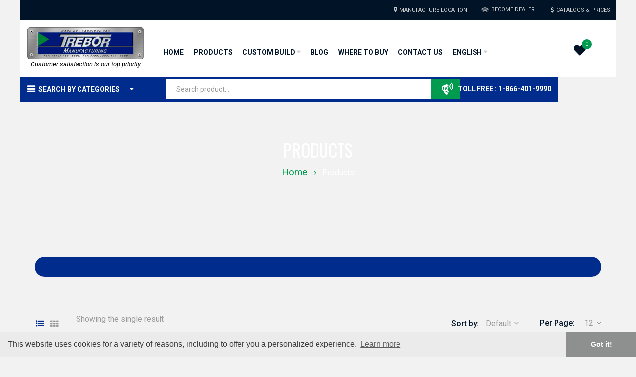

--- FILE ---
content_type: text/html; charset=UTF-8
request_url: https://www.trebormanufacturing.com/weight/141-73-lb/
body_size: 55126
content:

<!DOCTYPE html>
<html lang="en-US">
<head><meta charset="UTF-8"><script>if(navigator.userAgent.match(/MSIE|Internet Explorer/i)||navigator.userAgent.match(/Trident\/7\..*?rv:11/i)){var href=document.location.href;if(!href.match(/[?&]nowprocket/)){if(href.indexOf("?")==-1){if(href.indexOf("#")==-1){document.location.href=href+"?nowprocket=1"}else{document.location.href=href.replace("#","?nowprocket=1#")}}else{if(href.indexOf("#")==-1){document.location.href=href+"&nowprocket=1"}else{document.location.href=href.replace("#","&nowprocket=1#")}}}}</script><script>(()=>{class RocketLazyLoadScripts{constructor(){this.v="1.2.6",this.triggerEvents=["keydown","mousedown","mousemove","touchmove","touchstart","touchend","wheel"],this.userEventHandler=this.t.bind(this),this.touchStartHandler=this.i.bind(this),this.touchMoveHandler=this.o.bind(this),this.touchEndHandler=this.h.bind(this),this.clickHandler=this.u.bind(this),this.interceptedClicks=[],this.interceptedClickListeners=[],this.l(this),window.addEventListener("pageshow",(t=>{this.persisted=t.persisted,this.everythingLoaded&&this.m()})),this.CSPIssue=sessionStorage.getItem("rocketCSPIssue"),document.addEventListener("securitypolicyviolation",(t=>{this.CSPIssue||"script-src-elem"!==t.violatedDirective||"data"!==t.blockedURI||(this.CSPIssue=!0,sessionStorage.setItem("rocketCSPIssue",!0))})),document.addEventListener("DOMContentLoaded",(()=>{this.k()})),this.delayedScripts={normal:[],async:[],defer:[]},this.trash=[],this.allJQueries=[]}p(t){document.hidden?t.t():(this.triggerEvents.forEach((e=>window.addEventListener(e,t.userEventHandler,{passive:!0}))),window.addEventListener("touchstart",t.touchStartHandler,{passive:!0}),window.addEventListener("mousedown",t.touchStartHandler),document.addEventListener("visibilitychange",t.userEventHandler))}_(){this.triggerEvents.forEach((t=>window.removeEventListener(t,this.userEventHandler,{passive:!0}))),document.removeEventListener("visibilitychange",this.userEventHandler)}i(t){"HTML"!==t.target.tagName&&(window.addEventListener("touchend",this.touchEndHandler),window.addEventListener("mouseup",this.touchEndHandler),window.addEventListener("touchmove",this.touchMoveHandler,{passive:!0}),window.addEventListener("mousemove",this.touchMoveHandler),t.target.addEventListener("click",this.clickHandler),this.L(t.target,!0),this.S(t.target,"onclick","rocket-onclick"),this.C())}o(t){window.removeEventListener("touchend",this.touchEndHandler),window.removeEventListener("mouseup",this.touchEndHandler),window.removeEventListener("touchmove",this.touchMoveHandler,{passive:!0}),window.removeEventListener("mousemove",this.touchMoveHandler),t.target.removeEventListener("click",this.clickHandler),this.L(t.target,!1),this.S(t.target,"rocket-onclick","onclick"),this.M()}h(){window.removeEventListener("touchend",this.touchEndHandler),window.removeEventListener("mouseup",this.touchEndHandler),window.removeEventListener("touchmove",this.touchMoveHandler,{passive:!0}),window.removeEventListener("mousemove",this.touchMoveHandler)}u(t){t.target.removeEventListener("click",this.clickHandler),this.L(t.target,!1),this.S(t.target,"rocket-onclick","onclick"),this.interceptedClicks.push(t),t.preventDefault(),t.stopPropagation(),t.stopImmediatePropagation(),this.M()}O(){window.removeEventListener("touchstart",this.touchStartHandler,{passive:!0}),window.removeEventListener("mousedown",this.touchStartHandler),this.interceptedClicks.forEach((t=>{t.target.dispatchEvent(new MouseEvent("click",{view:t.view,bubbles:!0,cancelable:!0}))}))}l(t){EventTarget.prototype.addEventListenerWPRocketBase=EventTarget.prototype.addEventListener,EventTarget.prototype.addEventListener=function(e,i,o){"click"!==e||t.windowLoaded||i===t.clickHandler||t.interceptedClickListeners.push({target:this,func:i,options:o}),(this||window).addEventListenerWPRocketBase(e,i,o)}}L(t,e){this.interceptedClickListeners.forEach((i=>{i.target===t&&(e?t.removeEventListener("click",i.func,i.options):t.addEventListener("click",i.func,i.options))})),t.parentNode!==document.documentElement&&this.L(t.parentNode,e)}D(){return new Promise((t=>{this.P?this.M=t:t()}))}C(){this.P=!0}M(){this.P=!1}S(t,e,i){t.hasAttribute&&t.hasAttribute(e)&&(event.target.setAttribute(i,event.target.getAttribute(e)),event.target.removeAttribute(e))}t(){this._(this),"loading"===document.readyState?document.addEventListener("DOMContentLoaded",this.R.bind(this)):this.R()}k(){let t=[];document.querySelectorAll("script[type=rocketlazyloadscript][data-rocket-src]").forEach((e=>{let i=e.getAttribute("data-rocket-src");if(i&&!i.startsWith("data:")){0===i.indexOf("//")&&(i=location.protocol+i);try{const o=new URL(i).origin;o!==location.origin&&t.push({src:o,crossOrigin:e.crossOrigin||"module"===e.getAttribute("data-rocket-type")})}catch(t){}}})),t=[...new Map(t.map((t=>[JSON.stringify(t),t]))).values()],this.T(t,"preconnect")}async R(){this.lastBreath=Date.now(),this.j(this),this.F(this),this.I(),this.W(),this.q(),await this.A(this.delayedScripts.normal),await this.A(this.delayedScripts.defer),await this.A(this.delayedScripts.async);try{await this.U(),await this.H(this),await this.J()}catch(t){console.error(t)}window.dispatchEvent(new Event("rocket-allScriptsLoaded")),this.everythingLoaded=!0,this.D().then((()=>{this.O()})),this.N()}W(){document.querySelectorAll("script[type=rocketlazyloadscript]").forEach((t=>{t.hasAttribute("data-rocket-src")?t.hasAttribute("async")&&!1!==t.async?this.delayedScripts.async.push(t):t.hasAttribute("defer")&&!1!==t.defer||"module"===t.getAttribute("data-rocket-type")?this.delayedScripts.defer.push(t):this.delayedScripts.normal.push(t):this.delayedScripts.normal.push(t)}))}async B(t){if(await this.G(),!0!==t.noModule||!("noModule"in HTMLScriptElement.prototype))return new Promise((e=>{let i;function o(){(i||t).setAttribute("data-rocket-status","executed"),e()}try{if(navigator.userAgent.indexOf("Firefox/")>0||""===navigator.vendor||this.CSPIssue)i=document.createElement("script"),[...t.attributes].forEach((t=>{let e=t.nodeName;"type"!==e&&("data-rocket-type"===e&&(e="type"),"data-rocket-src"===e&&(e="src"),i.setAttribute(e,t.nodeValue))})),t.text&&(i.text=t.text),i.hasAttribute("src")?(i.addEventListener("load",o),i.addEventListener("error",(function(){i.setAttribute("data-rocket-status","failed-network"),e()})),setTimeout((()=>{i.isConnected||e()}),1)):(i.text=t.text,o()),t.parentNode.replaceChild(i,t);else{const i=t.getAttribute("data-rocket-type"),s=t.getAttribute("data-rocket-src");i?(t.type=i,t.removeAttribute("data-rocket-type")):t.removeAttribute("type"),t.addEventListener("load",o),t.addEventListener("error",(i=>{this.CSPIssue&&i.target.src.startsWith("data:")?(console.log("WPRocket: data-uri blocked by CSP -> fallback"),t.removeAttribute("src"),this.B(t).then(e)):(t.setAttribute("data-rocket-status","failed-network"),e())})),s?(t.removeAttribute("data-rocket-src"),t.src=s):t.src="data:text/javascript;base64,"+window.btoa(unescape(encodeURIComponent(t.text)))}}catch(i){t.setAttribute("data-rocket-status","failed-transform"),e()}}));t.setAttribute("data-rocket-status","skipped")}async A(t){const e=t.shift();return e&&e.isConnected?(await this.B(e),this.A(t)):Promise.resolve()}q(){this.T([...this.delayedScripts.normal,...this.delayedScripts.defer,...this.delayedScripts.async],"preload")}T(t,e){var i=document.createDocumentFragment();t.forEach((t=>{const o=t.getAttribute&&t.getAttribute("data-rocket-src")||t.src;if(o&&!o.startsWith("data:")){const s=document.createElement("link");s.href=o,s.rel=e,"preconnect"!==e&&(s.as="script"),t.getAttribute&&"module"===t.getAttribute("data-rocket-type")&&(s.crossOrigin=!0),t.crossOrigin&&(s.crossOrigin=t.crossOrigin),t.integrity&&(s.integrity=t.integrity),i.appendChild(s),this.trash.push(s)}})),document.head.appendChild(i)}j(t){let e={};function i(i,o){return e[o].eventsToRewrite.indexOf(i)>=0&&!t.everythingLoaded?"rocket-"+i:i}function o(t,o){!function(t){e[t]||(e[t]={originalFunctions:{add:t.addEventListener,remove:t.removeEventListener},eventsToRewrite:[]},t.addEventListener=function(){arguments[0]=i(arguments[0],t),e[t].originalFunctions.add.apply(t,arguments)},t.removeEventListener=function(){arguments[0]=i(arguments[0],t),e[t].originalFunctions.remove.apply(t,arguments)})}(t),e[t].eventsToRewrite.push(o)}function s(e,i){let o=e[i];e[i]=null,Object.defineProperty(e,i,{get:()=>o||function(){},set(s){t.everythingLoaded?o=s:e["rocket"+i]=o=s}})}o(document,"DOMContentLoaded"),o(window,"DOMContentLoaded"),o(window,"load"),o(window,"pageshow"),o(document,"readystatechange"),s(document,"onreadystatechange"),s(window,"onload"),s(window,"onpageshow");try{Object.defineProperty(document,"readyState",{get:()=>t.rocketReadyState,set(e){t.rocketReadyState=e},configurable:!0}),document.readyState="loading"}catch(t){console.log("WPRocket DJE readyState conflict, bypassing")}}F(t){let e;function i(e){return t.everythingLoaded?e:e.split(" ").map((t=>"load"===t||0===t.indexOf("load.")?"rocket-jquery-load":t)).join(" ")}function o(o){function s(t){const e=o.fn[t];o.fn[t]=o.fn.init.prototype[t]=function(){return this[0]===window&&("string"==typeof arguments[0]||arguments[0]instanceof String?arguments[0]=i(arguments[0]):"object"==typeof arguments[0]&&Object.keys(arguments[0]).forEach((t=>{const e=arguments[0][t];delete arguments[0][t],arguments[0][i(t)]=e}))),e.apply(this,arguments),this}}o&&o.fn&&!t.allJQueries.includes(o)&&(o.fn.ready=o.fn.init.prototype.ready=function(e){return t.domReadyFired?e.bind(document)(o):document.addEventListener("rocket-DOMContentLoaded",(()=>e.bind(document)(o))),o([])},s("on"),s("one"),t.allJQueries.push(o)),e=o}o(window.jQuery),Object.defineProperty(window,"jQuery",{get:()=>e,set(t){o(t)}})}async H(t){const e=document.querySelector("script[data-webpack]");e&&(await async function(){return new Promise((t=>{e.addEventListener("load",t),e.addEventListener("error",t)}))}(),await t.K(),await t.H(t))}async U(){this.domReadyFired=!0;try{document.readyState="interactive"}catch(t){}await this.G(),document.dispatchEvent(new Event("rocket-readystatechange")),await this.G(),document.rocketonreadystatechange&&document.rocketonreadystatechange(),await this.G(),document.dispatchEvent(new Event("rocket-DOMContentLoaded")),await this.G(),window.dispatchEvent(new Event("rocket-DOMContentLoaded"))}async J(){try{document.readyState="complete"}catch(t){}await this.G(),document.dispatchEvent(new Event("rocket-readystatechange")),await this.G(),document.rocketonreadystatechange&&document.rocketonreadystatechange(),await this.G(),window.dispatchEvent(new Event("rocket-load")),await this.G(),window.rocketonload&&window.rocketonload(),await this.G(),this.allJQueries.forEach((t=>t(window).trigger("rocket-jquery-load"))),await this.G();const t=new Event("rocket-pageshow");t.persisted=this.persisted,window.dispatchEvent(t),await this.G(),window.rocketonpageshow&&window.rocketonpageshow({persisted:this.persisted}),this.windowLoaded=!0}m(){document.onreadystatechange&&document.onreadystatechange(),window.onload&&window.onload(),window.onpageshow&&window.onpageshow({persisted:this.persisted})}I(){const t=new Map;document.write=document.writeln=function(e){const i=document.currentScript;i||console.error("WPRocket unable to document.write this: "+e);const o=document.createRange(),s=i.parentElement;let n=t.get(i);void 0===n&&(n=i.nextSibling,t.set(i,n));const c=document.createDocumentFragment();o.setStart(c,0),c.appendChild(o.createContextualFragment(e)),s.insertBefore(c,n)}}async G(){Date.now()-this.lastBreath>45&&(await this.K(),this.lastBreath=Date.now())}async K(){return document.hidden?new Promise((t=>setTimeout(t))):new Promise((t=>requestAnimationFrame(t)))}N(){this.trash.forEach((t=>t.remove()))}static run(){const t=new RocketLazyLoadScripts;t.p(t)}}RocketLazyLoadScripts.run()})();</script>

<meta name="viewport" content="width=device-width, initial-scale=1">
<meta name="google-site-verification" content="yymiqPoA4cuY_X_WBuD80nDxUAHt0HuIJGxYvcGU0xo" />
<!-- <meta name="google-site-verification" content="6XFe2zTMXimgV6Eaw_mAg8trf9gcZ1uiDDIVL30T_yI" /> -->
<link rel="profile" href="https://gmpg.org/xfn/11">
<link rel="pingback" href="https://www.trebormanufacturing.com/xmlrpc.php">
<link data-minify="1" rel="stylesheet" type="text/css" href="https://www.trebormanufacturing.com/wp-content/cache/background-css/www.trebormanufacturing.com/wp-content/cache/min/1/wp-content/themes/ripara/assets/css/flipbook.style.css?ver=1762253901&wpr_t=1764805352">

<!-- Global site tag (gtag.js) - Google Analytics --> 
<script async src="https://www.googletagmanager.com/gtag/js?id=G-P2TCSMW06J"></script> 
<script async> window.dataLayer = window.dataLayer || []; function gtag(){dataLayer.push(arguments);} gtag('js', new Date()); gtag('config', 'G-P2TCSMW06J');
</script>

<!-- Google Tag Manager -->
<script async>
(function(w,d,s,l,i){w[l]=w[l]||[];w[l].push({'gtm.start': new Date().getTime(),event:'gtm.js'});var f=d.getElementsByTagName(s)[0], j=d.createElement(s),dl=l!='dataLayer'?'&l='+l:'';j.async=true;j.src='https://www.googletagmanager.com/gtm.js?id='+i+dl;f.parentNode.insertBefore(j,f); })(window,document,'script','dataLayer','GTM-WBCMZQ');
</script>
<!-- End Google Tag Manager -->

<script async type="application/ld+json">
{
  "@context": "https://schema.org",
  "@type": "FAQPage",
  "mainEntity": [{
    "@type": "Question",
    "name": "What types of aluminum accessories does Trebor Manufacturing offer for semi-trucks and trailers?",
    "acceptedAnswer": {
      "@type": "Answer",
      "text": "Trebor Manufacturing provides a range of aluminum accessories for semi-trucks and trailers, including headache racks, toolboxes, cab guards, and custom aluminum solutions tailored to specific needs."
    }
  },{
    "@type": "Question",
    "name": "Are Trebor's aluminum accessories durable and weather-resistant?",
    "acceptedAnswer": {
      "@type": "Answer",
      "text": "Yes, Trebor's aluminum accessories are built with high-quality materials to ensure durability and longevity. The aluminum used is corrosion-resistant, making the accessories well-suited for various weather conditions."
    }
  },{
    "@type": "Question",
    "name": "Can I get custom-designed aluminum accessories from Trebor Manufacturing?",
    "acceptedAnswer": {
      "@type": "Answer",
      "text": "Absolutely. Trebor offers custom design services to meet specific requirements. Whether it's a unique size, configuration, or feature, their team can work with you to create tailor-made aluminum accessories for your semi-truck or trailer."
    }
  },{
    "@type": "Question",
    "name": "How does Trebor ensure the compatibility of their aluminum accessories with different truck and trailer models?",
    "acceptedAnswer": {
      "@type": "Answer",
      "text": "Trebor Manufacturing designs its aluminum accessories with versatility in mind. They utilize industry-standard measurements and work closely with manufacturers to ensure compatibility with a wide range of semi-trucks and trailers."
    }
  },{
    "@type": "Question",
    "name": "Are Trebor's aluminum accessories easy to install, or do they require professional installation?",
    "acceptedAnswer": {
      "@type": "Answer",
      "text": "Trebor's aluminum accessories are designed for easy installation, and many products come with user-friendly instructions. However, for complex installations or customization, it's recommended to seek professional assistance to ensure proper fit and functionality."
    }
  }]
}
</script>


				<script type="rocketlazyloadscript">document.documentElement.className = document.documentElement.className + ' yes-js js_active js'</script>
				<meta name='robots' content='index, follow, max-image-preview:large, max-snippet:-1, max-video-preview:-1' />
<link rel="alternate" hreflang="en" href="https://www.trebormanufacturing.com/weight/141-73-lb/" />
<link rel="alternate" hreflang="fr" href="https://www.trebormanufacturing.com/fr/lester/141-73-lb-fr/" />
<link rel="alternate" hreflang="x-default" href="https://www.trebormanufacturing.com/weight/141-73-lb/" />

	<!-- This site is optimized with the Yoast SEO plugin v22.4 - https://yoast.com/wordpress/plugins/seo/ -->
	<title>141.73 LB Archives - Trebor Manufacturing</title><link rel="preload" as="style" href="https://fonts.googleapis.com/css?family=Roboto%3A100%2C100italic%2C300%2C300italic%2Cregular%2Citalic%2C500%2C500italic%2C700%2C700italic%2C900%2C900italic%7COswald%3A200%2C300%2Cregular%2C500%2C600%2C700&#038;subset=cyrillic%2Ccyrillic-ext%2Cgreek-ext%2Clatin%2Clatin-ext%2Cvietnamese&#038;display=swap" /><link rel="stylesheet" href="https://fonts.googleapis.com/css?family=Roboto%3A100%2C100italic%2C300%2C300italic%2Cregular%2Citalic%2C500%2C500italic%2C700%2C700italic%2C900%2C900italic%7COswald%3A200%2C300%2Cregular%2C500%2C600%2C700&#038;subset=cyrillic%2Ccyrillic-ext%2Cgreek-ext%2Clatin%2Clatin-ext%2Cvietnamese&#038;display=swap" media="print" onload="this.media='all'" /><noscript><link rel="stylesheet" href="https://fonts.googleapis.com/css?family=Roboto%3A100%2C100italic%2C300%2C300italic%2Cregular%2Citalic%2C500%2C500italic%2C700%2C700italic%2C900%2C900italic%7COswald%3A200%2C300%2Cregular%2C500%2C600%2C700&#038;subset=cyrillic%2Ccyrillic-ext%2Cgreek-ext%2Clatin%2Clatin-ext%2Cvietnamese&#038;display=swap" /></noscript>
	<link rel="canonical" href="https://www.trebormanufacturing.com/weight/141-73-lb/" />
	<meta property="og:locale" content="en_US" />
	<meta property="og:type" content="article" />
	<meta property="og:title" content="141.73 LB Archives - Trebor Manufacturing" />
	<meta property="og:url" content="https://www.trebormanufacturing.com/weight/141-73-lb/" />
	<meta property="og:site_name" content="Trebor Manufacturing" />
	<meta name="twitter:card" content="summary_large_image" />
	<script type="application/ld+json" class="yoast-schema-graph">{"@context":"https://schema.org","@graph":[{"@type":"CollectionPage","@id":"https://www.trebormanufacturing.com/weight/141-73-lb/","url":"https://www.trebormanufacturing.com/weight/141-73-lb/","name":"141.73 LB Archives - Trebor Manufacturing","isPartOf":{"@id":"https://www.trebormanufacturing.com/#website"},"primaryImageOfPage":{"@id":"https://www.trebormanufacturing.com/weight/141-73-lb/#primaryimage"},"image":{"@id":"https://www.trebormanufacturing.com/weight/141-73-lb/#primaryimage"},"thumbnailUrl":"https://www.trebormanufacturing.com/wp-content/uploads/2023/08/TRPL3072P-RENDER-1.png","breadcrumb":{"@id":"https://www.trebormanufacturing.com/weight/141-73-lb/#breadcrumb"},"inLanguage":"en-US"},{"@type":"ImageObject","inLanguage":"en-US","@id":"https://www.trebormanufacturing.com/weight/141-73-lb/#primaryimage","url":"https://www.trebormanufacturing.com/wp-content/uploads/2023/08/TRPL3072P-RENDER-1.png","contentUrl":"https://www.trebormanufacturing.com/wp-content/uploads/2023/08/TRPL3072P-RENDER-1.png","width":1080,"height":810},{"@type":"BreadcrumbList","@id":"https://www.trebormanufacturing.com/weight/141-73-lb/#breadcrumb","itemListElement":[{"@type":"ListItem","position":1,"name":"Home","item":"https://www.trebormanufacturing.com/"},{"@type":"ListItem","position":2,"name":"141.73 LB"}]},{"@type":"WebSite","@id":"https://www.trebormanufacturing.com/#website","url":"https://www.trebormanufacturing.com/","name":"Trebor Manufacturing","description":"","potentialAction":[{"@type":"SearchAction","target":{"@type":"EntryPoint","urlTemplate":"https://www.trebormanufacturing.com/?s={search_term_string}"},"query-input":"required name=search_term_string"}],"inLanguage":"en-US"}]}</script>
	<!-- / Yoast SEO plugin. -->


<link rel='dns-prefetch' href='//fonts.googleapis.com' />
<link rel='dns-prefetch' href='//connect.facebook.net' />
<link rel='dns-prefetch' href='//maps.googleapis.com' />
<link rel='dns-prefetch' href='//www.googletagmanager.com' />
<link rel='dns-prefetch' href='//www.google-analytics.com' />
<link rel='dns-prefetch' href='//fonts.gstatic.com' />
<link rel='dns-prefetch' href='//cdnjs.cloudflare.com' />
<link rel='dns-prefetch' href='//www.youtube.com' />
<link href='https://fonts.gstatic.com' crossorigin rel='preconnect' />
<link rel="alternate" type="application/rss+xml" title="Trebor Manufacturing &raquo; Feed" href="https://www.trebormanufacturing.com/feed/" />
<link rel="alternate" type="application/rss+xml" title="Trebor Manufacturing &raquo; Comments Feed" href="https://www.trebormanufacturing.com/comments/feed/" />
<link rel="alternate" type="application/rss+xml" title="Trebor Manufacturing &raquo; 141.73 LB WEIGHT Feed" href="https://www.trebormanufacturing.com/weight/141-73-lb/feed/" />
<link data-minify="1" rel='stylesheet' id='s7upf_admin_responsive-css' href='https://www.trebormanufacturing.com/wp-content/cache/background-css/www.trebormanufacturing.com/wp-content/cache/min/1/wp-content/plugins/7up-core/libs/assets/admin/css/admin.css?ver=1762253901&wpr_t=1764805352' type='text/css' media='all' />
<link rel='stylesheet' id='wp-color-picker-css' href='https://www.trebormanufacturing.com/wp-admin/css/color-picker.min.css' type='text/css' media='all' />

<style id='wp-emoji-styles-inline-css' type='text/css'>

	img.wp-smiley, img.emoji {
		display: inline !important;
		border: none !important;
		box-shadow: none !important;
		height: 1em !important;
		width: 1em !important;
		margin: 0 0.07em !important;
		vertical-align: -0.1em !important;
		background: none !important;
		padding: 0 !important;
	}
</style>
<link rel='stylesheet' id='wp-block-library-css' href='https://www.trebormanufacturing.com/wp-includes/css/dist/block-library/style.min.css' type='text/css' media='all' />
<style id='wp-block-library-theme-inline-css' type='text/css'>
.wp-block-audio figcaption{color:#555;font-size:13px;text-align:center}.is-dark-theme .wp-block-audio figcaption{color:#ffffffa6}.wp-block-audio{margin:0 0 1em}.wp-block-code{border:1px solid #ccc;border-radius:4px;font-family:Menlo,Consolas,monaco,monospace;padding:.8em 1em}.wp-block-embed figcaption{color:#555;font-size:13px;text-align:center}.is-dark-theme .wp-block-embed figcaption{color:#ffffffa6}.wp-block-embed{margin:0 0 1em}.blocks-gallery-caption{color:#555;font-size:13px;text-align:center}.is-dark-theme .blocks-gallery-caption{color:#ffffffa6}.wp-block-image figcaption{color:#555;font-size:13px;text-align:center}.is-dark-theme .wp-block-image figcaption{color:#ffffffa6}.wp-block-image{margin:0 0 1em}.wp-block-pullquote{border-bottom:4px solid;border-top:4px solid;color:currentColor;margin-bottom:1.75em}.wp-block-pullquote cite,.wp-block-pullquote footer,.wp-block-pullquote__citation{color:currentColor;font-size:.8125em;font-style:normal;text-transform:uppercase}.wp-block-quote{border-left:.25em solid;margin:0 0 1.75em;padding-left:1em}.wp-block-quote cite,.wp-block-quote footer{color:currentColor;font-size:.8125em;font-style:normal;position:relative}.wp-block-quote.has-text-align-right{border-left:none;border-right:.25em solid;padding-left:0;padding-right:1em}.wp-block-quote.has-text-align-center{border:none;padding-left:0}.wp-block-quote.is-large,.wp-block-quote.is-style-large,.wp-block-quote.is-style-plain{border:none}.wp-block-search .wp-block-search__label{font-weight:700}.wp-block-search__button{border:1px solid #ccc;padding:.375em .625em}:where(.wp-block-group.has-background){padding:1.25em 2.375em}.wp-block-separator.has-css-opacity{opacity:.4}.wp-block-separator{border:none;border-bottom:2px solid;margin-left:auto;margin-right:auto}.wp-block-separator.has-alpha-channel-opacity{opacity:1}.wp-block-separator:not(.is-style-wide):not(.is-style-dots){width:100px}.wp-block-separator.has-background:not(.is-style-dots){border-bottom:none;height:1px}.wp-block-separator.has-background:not(.is-style-wide):not(.is-style-dots){height:2px}.wp-block-table{margin:0 0 1em}.wp-block-table td,.wp-block-table th{word-break:normal}.wp-block-table figcaption{color:#555;font-size:13px;text-align:center}.is-dark-theme .wp-block-table figcaption{color:#ffffffa6}.wp-block-video figcaption{color:#555;font-size:13px;text-align:center}.is-dark-theme .wp-block-video figcaption{color:#ffffffa6}.wp-block-video{margin:0 0 1em}.wp-block-template-part.has-background{margin-bottom:0;margin-top:0;padding:1.25em 2.375em}
</style>
<style id='wc-cart-button-cart-pdf-button-style-inline-css' type='text/css'>
.cart-pdf-button{display:inline-flex;justify-content:center;text-align:center}

</style>
<link data-minify="1" rel='stylesheet' id='ecf-block-style-css-css' href='https://www.trebormanufacturing.com/wp-content/cache/min/1/wp-content/plugins/easy-contact-form-pro/inc/ecf-block/dist/blocks.style.build.css?ver=1762253901' type='text/css' media='all' />
<link data-minify="1" rel='stylesheet' id='jquery-selectBox-css' href='https://www.trebormanufacturing.com/wp-content/cache/background-css/www.trebormanufacturing.com/wp-content/cache/min/1/wp-content/plugins/yith-woocommerce-wishlist/assets/css/jquery.selectBox.css?ver=1762253901&wpr_t=1764805352' type='text/css' media='all' />
<link data-minify="1" rel='stylesheet' id='yith-wcwl-font-awesome-css' href='https://www.trebormanufacturing.com/wp-content/cache/min/1/wp-content/plugins/yith-woocommerce-wishlist/assets/css/font-awesome.css?ver=1762253901' type='text/css' media='all' />
<link data-minify="1" rel='stylesheet' id='woocommerce_prettyPhoto_css-css' href='https://www.trebormanufacturing.com/wp-content/cache/background-css/www.trebormanufacturing.com/wp-content/cache/min/1/wp-content/plugins/woocommerce/assets/css/prettyPhoto.css?ver=1762253901&wpr_t=1764805352' type='text/css' media='all' />
<link data-minify="1" rel='stylesheet' id='yith-wcwl-main-css' href='https://www.trebormanufacturing.com/wp-content/cache/background-css/www.trebormanufacturing.com/wp-content/cache/min/1/wp-content/plugins/yith-woocommerce-wishlist/assets/css/style.css?ver=1762253901&wpr_t=1764805352' type='text/css' media='all' />
<style id='yith-wcwl-main-inline-css' type='text/css'>
.yith-wcwl-share li a{color: #FFFFFF;}.yith-wcwl-share li a:hover{color: #FFFFFF;}.yith-wcwl-share a.facebook{background: #39599E; background-color: #39599E;}.yith-wcwl-share a.facebook:hover{background: #595A5A; background-color: #595A5A;}.yith-wcwl-share a.twitter{background: #45AFE2; background-color: #45AFE2;}.yith-wcwl-share a.twitter:hover{background: #595A5A; background-color: #595A5A;}.yith-wcwl-share a.pinterest{background: #AB2E31; background-color: #AB2E31;}.yith-wcwl-share a.pinterest:hover{background: #595A5A; background-color: #595A5A;}.yith-wcwl-share a.email{background: #FBB102; background-color: #FBB102;}.yith-wcwl-share a.email:hover{background: #595A5A; background-color: #595A5A;}.yith-wcwl-share a.whatsapp{background: #00A901; background-color: #00A901;}.yith-wcwl-share a.whatsapp:hover{background: #595A5A; background-color: #595A5A;}
</style>
<style id='classic-theme-styles-inline-css' type='text/css'>
/*! This file is auto-generated */
.wp-block-button__link{color:#fff;background-color:#32373c;border-radius:9999px;box-shadow:none;text-decoration:none;padding:calc(.667em + 2px) calc(1.333em + 2px);font-size:1.125em}.wp-block-file__button{background:#32373c;color:#fff;text-decoration:none}
</style>
<style id='global-styles-inline-css' type='text/css'>
body{--wp--preset--color--black: #000000;--wp--preset--color--cyan-bluish-gray: #abb8c3;--wp--preset--color--white: #ffffff;--wp--preset--color--pale-pink: #f78da7;--wp--preset--color--vivid-red: #cf2e2e;--wp--preset--color--luminous-vivid-orange: #ff6900;--wp--preset--color--luminous-vivid-amber: #fcb900;--wp--preset--color--light-green-cyan: #7bdcb5;--wp--preset--color--vivid-green-cyan: #00d084;--wp--preset--color--pale-cyan-blue: #8ed1fc;--wp--preset--color--vivid-cyan-blue: #0693e3;--wp--preset--color--vivid-purple: #9b51e0;--wp--preset--gradient--vivid-cyan-blue-to-vivid-purple: linear-gradient(135deg,rgba(6,147,227,1) 0%,rgb(155,81,224) 100%);--wp--preset--gradient--light-green-cyan-to-vivid-green-cyan: linear-gradient(135deg,rgb(122,220,180) 0%,rgb(0,208,130) 100%);--wp--preset--gradient--luminous-vivid-amber-to-luminous-vivid-orange: linear-gradient(135deg,rgba(252,185,0,1) 0%,rgba(255,105,0,1) 100%);--wp--preset--gradient--luminous-vivid-orange-to-vivid-red: linear-gradient(135deg,rgba(255,105,0,1) 0%,rgb(207,46,46) 100%);--wp--preset--gradient--very-light-gray-to-cyan-bluish-gray: linear-gradient(135deg,rgb(238,238,238) 0%,rgb(169,184,195) 100%);--wp--preset--gradient--cool-to-warm-spectrum: linear-gradient(135deg,rgb(74,234,220) 0%,rgb(151,120,209) 20%,rgb(207,42,186) 40%,rgb(238,44,130) 60%,rgb(251,105,98) 80%,rgb(254,248,76) 100%);--wp--preset--gradient--blush-light-purple: linear-gradient(135deg,rgb(255,206,236) 0%,rgb(152,150,240) 100%);--wp--preset--gradient--blush-bordeaux: linear-gradient(135deg,rgb(254,205,165) 0%,rgb(254,45,45) 50%,rgb(107,0,62) 100%);--wp--preset--gradient--luminous-dusk: linear-gradient(135deg,rgb(255,203,112) 0%,rgb(199,81,192) 50%,rgb(65,88,208) 100%);--wp--preset--gradient--pale-ocean: linear-gradient(135deg,rgb(255,245,203) 0%,rgb(182,227,212) 50%,rgb(51,167,181) 100%);--wp--preset--gradient--electric-grass: linear-gradient(135deg,rgb(202,248,128) 0%,rgb(113,206,126) 100%);--wp--preset--gradient--midnight: linear-gradient(135deg,rgb(2,3,129) 0%,rgb(40,116,252) 100%);--wp--preset--font-size--small: 13px;--wp--preset--font-size--medium: 20px;--wp--preset--font-size--large: 36px;--wp--preset--font-size--x-large: 42px;--wp--preset--spacing--20: 0.44rem;--wp--preset--spacing--30: 0.67rem;--wp--preset--spacing--40: 1rem;--wp--preset--spacing--50: 1.5rem;--wp--preset--spacing--60: 2.25rem;--wp--preset--spacing--70: 3.38rem;--wp--preset--spacing--80: 5.06rem;--wp--preset--shadow--natural: 6px 6px 9px rgba(0, 0, 0, 0.2);--wp--preset--shadow--deep: 12px 12px 50px rgba(0, 0, 0, 0.4);--wp--preset--shadow--sharp: 6px 6px 0px rgba(0, 0, 0, 0.2);--wp--preset--shadow--outlined: 6px 6px 0px -3px rgba(255, 255, 255, 1), 6px 6px rgba(0, 0, 0, 1);--wp--preset--shadow--crisp: 6px 6px 0px rgba(0, 0, 0, 1);}:where(.is-layout-flex){gap: 0.5em;}:where(.is-layout-grid){gap: 0.5em;}body .is-layout-flow > .alignleft{float: left;margin-inline-start: 0;margin-inline-end: 2em;}body .is-layout-flow > .alignright{float: right;margin-inline-start: 2em;margin-inline-end: 0;}body .is-layout-flow > .aligncenter{margin-left: auto !important;margin-right: auto !important;}body .is-layout-constrained > .alignleft{float: left;margin-inline-start: 0;margin-inline-end: 2em;}body .is-layout-constrained > .alignright{float: right;margin-inline-start: 2em;margin-inline-end: 0;}body .is-layout-constrained > .aligncenter{margin-left: auto !important;margin-right: auto !important;}body .is-layout-constrained > :where(:not(.alignleft):not(.alignright):not(.alignfull)){max-width: var(--wp--style--global--content-size);margin-left: auto !important;margin-right: auto !important;}body .is-layout-constrained > .alignwide{max-width: var(--wp--style--global--wide-size);}body .is-layout-flex{display: flex;}body .is-layout-flex{flex-wrap: wrap;align-items: center;}body .is-layout-flex > *{margin: 0;}body .is-layout-grid{display: grid;}body .is-layout-grid > *{margin: 0;}:where(.wp-block-columns.is-layout-flex){gap: 2em;}:where(.wp-block-columns.is-layout-grid){gap: 2em;}:where(.wp-block-post-template.is-layout-flex){gap: 1.25em;}:where(.wp-block-post-template.is-layout-grid){gap: 1.25em;}.has-black-color{color: var(--wp--preset--color--black) !important;}.has-cyan-bluish-gray-color{color: var(--wp--preset--color--cyan-bluish-gray) !important;}.has-white-color{color: var(--wp--preset--color--white) !important;}.has-pale-pink-color{color: var(--wp--preset--color--pale-pink) !important;}.has-vivid-red-color{color: var(--wp--preset--color--vivid-red) !important;}.has-luminous-vivid-orange-color{color: var(--wp--preset--color--luminous-vivid-orange) !important;}.has-luminous-vivid-amber-color{color: var(--wp--preset--color--luminous-vivid-amber) !important;}.has-light-green-cyan-color{color: var(--wp--preset--color--light-green-cyan) !important;}.has-vivid-green-cyan-color{color: var(--wp--preset--color--vivid-green-cyan) !important;}.has-pale-cyan-blue-color{color: var(--wp--preset--color--pale-cyan-blue) !important;}.has-vivid-cyan-blue-color{color: var(--wp--preset--color--vivid-cyan-blue) !important;}.has-vivid-purple-color{color: var(--wp--preset--color--vivid-purple) !important;}.has-black-background-color{background-color: var(--wp--preset--color--black) !important;}.has-cyan-bluish-gray-background-color{background-color: var(--wp--preset--color--cyan-bluish-gray) !important;}.has-white-background-color{background-color: var(--wp--preset--color--white) !important;}.has-pale-pink-background-color{background-color: var(--wp--preset--color--pale-pink) !important;}.has-vivid-red-background-color{background-color: var(--wp--preset--color--vivid-red) !important;}.has-luminous-vivid-orange-background-color{background-color: var(--wp--preset--color--luminous-vivid-orange) !important;}.has-luminous-vivid-amber-background-color{background-color: var(--wp--preset--color--luminous-vivid-amber) !important;}.has-light-green-cyan-background-color{background-color: var(--wp--preset--color--light-green-cyan) !important;}.has-vivid-green-cyan-background-color{background-color: var(--wp--preset--color--vivid-green-cyan) !important;}.has-pale-cyan-blue-background-color{background-color: var(--wp--preset--color--pale-cyan-blue) !important;}.has-vivid-cyan-blue-background-color{background-color: var(--wp--preset--color--vivid-cyan-blue) !important;}.has-vivid-purple-background-color{background-color: var(--wp--preset--color--vivid-purple) !important;}.has-black-border-color{border-color: var(--wp--preset--color--black) !important;}.has-cyan-bluish-gray-border-color{border-color: var(--wp--preset--color--cyan-bluish-gray) !important;}.has-white-border-color{border-color: var(--wp--preset--color--white) !important;}.has-pale-pink-border-color{border-color: var(--wp--preset--color--pale-pink) !important;}.has-vivid-red-border-color{border-color: var(--wp--preset--color--vivid-red) !important;}.has-luminous-vivid-orange-border-color{border-color: var(--wp--preset--color--luminous-vivid-orange) !important;}.has-luminous-vivid-amber-border-color{border-color: var(--wp--preset--color--luminous-vivid-amber) !important;}.has-light-green-cyan-border-color{border-color: var(--wp--preset--color--light-green-cyan) !important;}.has-vivid-green-cyan-border-color{border-color: var(--wp--preset--color--vivid-green-cyan) !important;}.has-pale-cyan-blue-border-color{border-color: var(--wp--preset--color--pale-cyan-blue) !important;}.has-vivid-cyan-blue-border-color{border-color: var(--wp--preset--color--vivid-cyan-blue) !important;}.has-vivid-purple-border-color{border-color: var(--wp--preset--color--vivid-purple) !important;}.has-vivid-cyan-blue-to-vivid-purple-gradient-background{background: var(--wp--preset--gradient--vivid-cyan-blue-to-vivid-purple) !important;}.has-light-green-cyan-to-vivid-green-cyan-gradient-background{background: var(--wp--preset--gradient--light-green-cyan-to-vivid-green-cyan) !important;}.has-luminous-vivid-amber-to-luminous-vivid-orange-gradient-background{background: var(--wp--preset--gradient--luminous-vivid-amber-to-luminous-vivid-orange) !important;}.has-luminous-vivid-orange-to-vivid-red-gradient-background{background: var(--wp--preset--gradient--luminous-vivid-orange-to-vivid-red) !important;}.has-very-light-gray-to-cyan-bluish-gray-gradient-background{background: var(--wp--preset--gradient--very-light-gray-to-cyan-bluish-gray) !important;}.has-cool-to-warm-spectrum-gradient-background{background: var(--wp--preset--gradient--cool-to-warm-spectrum) !important;}.has-blush-light-purple-gradient-background{background: var(--wp--preset--gradient--blush-light-purple) !important;}.has-blush-bordeaux-gradient-background{background: var(--wp--preset--gradient--blush-bordeaux) !important;}.has-luminous-dusk-gradient-background{background: var(--wp--preset--gradient--luminous-dusk) !important;}.has-pale-ocean-gradient-background{background: var(--wp--preset--gradient--pale-ocean) !important;}.has-electric-grass-gradient-background{background: var(--wp--preset--gradient--electric-grass) !important;}.has-midnight-gradient-background{background: var(--wp--preset--gradient--midnight) !important;}.has-small-font-size{font-size: var(--wp--preset--font-size--small) !important;}.has-medium-font-size{font-size: var(--wp--preset--font-size--medium) !important;}.has-large-font-size{font-size: var(--wp--preset--font-size--large) !important;}.has-x-large-font-size{font-size: var(--wp--preset--font-size--x-large) !important;}
.wp-block-navigation a:where(:not(.wp-element-button)){color: inherit;}
:where(.wp-block-post-template.is-layout-flex){gap: 1.25em;}:where(.wp-block-post-template.is-layout-grid){gap: 1.25em;}
:where(.wp-block-columns.is-layout-flex){gap: 2em;}:where(.wp-block-columns.is-layout-grid){gap: 2em;}
.wp-block-pullquote{font-size: 1.5em;line-height: 1.6;}
</style>
<link data-minify="1" rel='stylesheet' id='wpml-blocks-css' href='https://www.trebormanufacturing.com/wp-content/cache/min/1/wp-content/plugins/sitepress-multilingual-cms/dist/css/blocks/styles.css?ver=1762253901' type='text/css' media='all' />
<link data-minify="1" rel='stylesheet' id='cptlfcf7-select2-css-css' href='https://www.trebormanufacturing.com/wp-content/cache/min/1/wp-content/plugins/custom-post-type-list-field-for-contact-form-7/assets/css/select2.css?ver=1762253901' type='text/css' media='all' />
<link data-minify="1" rel='stylesheet' id='cptlfcf7-front-css-css' href='https://www.trebormanufacturing.com/wp-content/cache/min/1/wp-content/plugins/custom-post-type-list-field-for-contact-form-7/assets/css/front.css?ver=1762253901' type='text/css' media='all' />
<link data-minify="1" rel='stylesheet' id='wc-cart-pdf-css' href='https://www.trebormanufacturing.com/wp-content/cache/min/1/wp-content/plugins/wc-cart-pdf/assets/css/wc-cart-pdf.css?ver=1762253901' type='text/css' media='all' />
<link data-minify="1" rel='stylesheet' id='woof-css' href='https://www.trebormanufacturing.com/wp-content/cache/background-css/www.trebormanufacturing.com/wp-content/cache/min/1/wp-content/plugins/woocommerce-products-filter/css/front.css?ver=1762253901&wpr_t=1764805352' type='text/css' media='all' />
<style id='woof-inline-css' type='text/css'>

.woof_products_top_panel li span, .woof_products_top_panel2 li span{background: var(--wpr-bg-d9da6939-ec5a-43cb-a126-ad94b4dd1610);background-size: 14px 14px;background-repeat: no-repeat;background-position: right;}
.woof_edit_view{
                    display: none;
                }

</style>
<link rel='stylesheet' id='chosen-drop-down-css' href='https://www.trebormanufacturing.com/wp-content/cache/background-css/www.trebormanufacturing.com/wp-content/plugins/woocommerce-products-filter/js/chosen/chosen.min.css?wpr_t=1764805352' type='text/css' media='all' />
<link data-minify="1" rel='stylesheet' id='woof_by_author_html_items-css' href='https://www.trebormanufacturing.com/wp-content/cache/min/1/wp-content/plugins/woocommerce-products-filter/ext/by_author/css/by_author.css?ver=1762253901' type='text/css' media='all' />
<link data-minify="1" rel='stylesheet' id='woof_by_instock_html_items-css' href='https://www.trebormanufacturing.com/wp-content/cache/min/1/wp-content/plugins/woocommerce-products-filter/ext/by_instock/css/by_instock.css?ver=1762253901' type='text/css' media='all' />
<link data-minify="1" rel='stylesheet' id='woof_by_onsales_html_items-css' href='https://www.trebormanufacturing.com/wp-content/cache/min/1/wp-content/plugins/woocommerce-products-filter/ext/by_onsales/css/by_onsales.css?ver=1762253901' type='text/css' media='all' />
<link data-minify="1" rel='stylesheet' id='woof_by_text_html_items-css' href='https://www.trebormanufacturing.com/wp-content/cache/background-css/www.trebormanufacturing.com/wp-content/cache/min/1/wp-content/plugins/woocommerce-products-filter/ext/by_text/assets/css/front.css?ver=1762253901&wpr_t=1764805352' type='text/css' media='all' />
<link data-minify="1" rel='stylesheet' id='woof_label_html_items-css' href='https://www.trebormanufacturing.com/wp-content/cache/min/1/wp-content/plugins/woocommerce-products-filter/ext/label/css/html_types/label.css?ver=1762253901' type='text/css' media='all' />
<link data-minify="1" rel='stylesheet' id='woof_select_radio_check_html_items-css' href='https://www.trebormanufacturing.com/wp-content/cache/background-css/www.trebormanufacturing.com/wp-content/cache/min/1/wp-content/plugins/woocommerce-products-filter/ext/select_radio_check/css/html_types/select_radio_check.css?ver=1762253901&wpr_t=1764805352' type='text/css' media='all' />
<link data-minify="1" rel='stylesheet' id='woof_sd_html_items_checkbox-css' href='https://www.trebormanufacturing.com/wp-content/cache/min/1/wp-content/plugins/woocommerce-products-filter/ext/smart_designer/css/elements/checkbox.css?ver=1762253901' type='text/css' media='all' />
<link data-minify="1" rel='stylesheet' id='woof_sd_html_items_radio-css' href='https://www.trebormanufacturing.com/wp-content/cache/min/1/wp-content/plugins/woocommerce-products-filter/ext/smart_designer/css/elements/radio.css?ver=1762253901' type='text/css' media='all' />
<link data-minify="1" rel='stylesheet' id='woof_sd_html_items_switcher-css' href='https://www.trebormanufacturing.com/wp-content/cache/min/1/wp-content/plugins/woocommerce-products-filter/ext/smart_designer/css/elements/switcher.css?ver=1762253901' type='text/css' media='all' />
<link data-minify="1" rel='stylesheet' id='woof_sd_html_items_color-css' href='https://www.trebormanufacturing.com/wp-content/cache/min/1/wp-content/plugins/woocommerce-products-filter/ext/smart_designer/css/elements/color.css?ver=1762253901' type='text/css' media='all' />
<link data-minify="1" rel='stylesheet' id='woof_sd_html_items_tooltip-css' href='https://www.trebormanufacturing.com/wp-content/cache/min/1/wp-content/plugins/woocommerce-products-filter/ext/smart_designer/css/tooltip.css?ver=1762253901' type='text/css' media='all' />
<link data-minify="1" rel='stylesheet' id='woof_sd_html_items_front-css' href='https://www.trebormanufacturing.com/wp-content/cache/min/1/wp-content/plugins/woocommerce-products-filter/ext/smart_designer/css/front.css?ver=1762253901' type='text/css' media='all' />
<link data-minify="1" rel='stylesheet' id='woof-switcher23-css' href='https://www.trebormanufacturing.com/wp-content/cache/min/1/wp-content/plugins/woocommerce-products-filter/css/switcher.css?ver=1762253901' type='text/css' media='all' />
<link data-minify="1" rel='stylesheet' id='woocommerce-layout-css' href='https://www.trebormanufacturing.com/wp-content/cache/min/1/wp-content/plugins/woocommerce/assets/css/woocommerce-layout.css?ver=1762253901' type='text/css' media='all' />
<link data-minify="1" rel='stylesheet' id='woocommerce-smallscreen-css' href='https://www.trebormanufacturing.com/wp-content/cache/min/1/wp-content/plugins/woocommerce/assets/css/woocommerce-smallscreen.css?ver=1762253901' type='text/css' media='only screen and (max-width: 768px)' />
<link data-minify="1" rel='stylesheet' id='woocommerce-general-css' href='https://www.trebormanufacturing.com/wp-content/cache/background-css/www.trebormanufacturing.com/wp-content/cache/min/1/wp-content/plugins/woocommerce/assets/css/woocommerce.css?ver=1762253901&wpr_t=1764805352' type='text/css' media='all' />
<style id='woocommerce-inline-inline-css' type='text/css'>
.woocommerce form .form-row .required { visibility: visible; }
</style>
<link data-minify="1" rel='stylesheet' id='contact-form-7-css' href='https://www.trebormanufacturing.com/wp-content/cache/min/1/wp-content/plugins/contact-form-7/includes/css/styles.css?ver=1762253901' type='text/css' media='all' />
<style id='contact-form-7-inline-css' type='text/css'>
.wpcf7 .wpcf7-recaptcha iframe {margin-bottom: 0;}.wpcf7 .wpcf7-recaptcha[data-align="center"] > div {margin: 0 auto;}.wpcf7 .wpcf7-recaptcha[data-align="right"] > div {margin: 0 0 0 auto;}
</style>
<link rel='stylesheet' id='wpcf7-redirect-script-frontend-css' href='https://www.trebormanufacturing.com/wp-content/plugins/wpcf7-redirect/build/css/wpcf7-redirect-frontend.min.css' type='text/css' media='all' />
<link rel='stylesheet' id='wpml-legacy-vertical-list-0-css' href='https://www.trebormanufacturing.com/wp-content/plugins/sitepress-multilingual-cms/templates/language-switchers/legacy-list-vertical/style.min.css' type='text/css' media='all' />
<style id='wpml-legacy-vertical-list-0-inline-css' type='text/css'>
.wpml-ls-statics-shortcode_actions{background-color:#002c8d;}.wpml-ls-statics-shortcode_actions a, .wpml-ls-statics-shortcode_actions .wpml-ls-sub-menu a, .wpml-ls-statics-shortcode_actions .wpml-ls-sub-menu a:link, .wpml-ls-statics-shortcode_actions li:not(.wpml-ls-current-language) .wpml-ls-link, .wpml-ls-statics-shortcode_actions li:not(.wpml-ls-current-language) .wpml-ls-link:link {color:#81d742;background-color:#002c8d;}.wpml-ls-statics-shortcode_actions a, .wpml-ls-statics-shortcode_actions .wpml-ls-sub-menu a:hover,.wpml-ls-statics-shortcode_actions .wpml-ls-sub-menu a:focus, .wpml-ls-statics-shortcode_actions .wpml-ls-sub-menu a:link:hover, .wpml-ls-statics-shortcode_actions .wpml-ls-sub-menu a:link:focus {color:#1e73be;background-color:#002c8d;}.wpml-ls-statics-shortcode_actions .wpml-ls-current-language > a {color:#81d742;background-color:#002c8d;}.wpml-ls-statics-shortcode_actions .wpml-ls-current-language:hover>a, .wpml-ls-statics-shortcode_actions .wpml-ls-current-language>a:focus {color:#000000;background-color:#eeeeee;}
</style>
<link rel='stylesheet' id='wpml-menu-item-0-css' href='https://www.trebormanufacturing.com/wp-content/plugins/sitepress-multilingual-cms/templates/language-switchers/menu-item/style.min.css' type='text/css' media='all' />
<link data-minify="1" rel='stylesheet' id='uacf7-frontend-style-css' href='https://www.trebormanufacturing.com/wp-content/cache/min/1/wp-content/plugins/ultimate-addons-for-contact-form-7/assets/css/uacf7-frontend.css?ver=1762253901' type='text/css' media='all' />
<link data-minify="1" rel='stylesheet' id='uacf7-multistep-style-css' href='https://www.trebormanufacturing.com/wp-content/cache/min/1/wp-content/plugins/ultimate-addons-for-contact-form-7/addons/multistep/assets/css/multistep.css?ver=1762253901' type='text/css' media='all' />
<link data-minify="1" rel='stylesheet' id='uacf7-fontawesome-4-css' href='https://www.trebormanufacturing.com/wp-content/cache/min/1/wp-content/plugins/ultimate-addons-for-contact-form-7/assets/admin/libs/font-awesome/fontawesome4/css/font-awesome.min.css?ver=1762253901' type='text/css' media='all' />
<link data-minify="1" rel='stylesheet' id='uacf7-fontawesome-5-css' href='https://www.trebormanufacturing.com/wp-content/cache/min/1/wp-content/plugins/ultimate-addons-for-contact-form-7/assets/admin/libs/font-awesome/fontawesome5/css/all.min.css?ver=1762253901' type='text/css' media='all' />
<link data-minify="1" rel='stylesheet' id='uacf7-fontawesome-6-css' href='https://www.trebormanufacturing.com/wp-content/cache/min/1/wp-content/plugins/ultimate-addons-for-contact-form-7/assets/admin/libs/font-awesome/fontawesome6/css/all.min.css?ver=1762253901' type='text/css' media='all' />
<link data-minify="1" rel='stylesheet' id='uacf7-remixicon-css' href='https://www.trebormanufacturing.com/wp-content/cache/min/1/wp-content/plugins/ultimate-addons-for-contact-form-7/assets/admin/libs/remixicon/remixicon.css?ver=1762253901' type='text/css' media='all' />
<link data-minify="1" rel='stylesheet' id='wppopups-base-css' href='https://www.trebormanufacturing.com/wp-content/cache/min/1/wp-content/plugins/wp-popups-lite/src/assets/css/wppopups-base.css?ver=1762253901' type='text/css' media='all' />
<link data-minify="1" rel='stylesheet' id='jquery-colorbox-css' href='https://www.trebormanufacturing.com/wp-content/cache/background-css/www.trebormanufacturing.com/wp-content/cache/min/1/wp-content/plugins/yith-woocommerce-compare/assets/css/colorbox.css?ver=1762253901&wpr_t=1764805352' type='text/css' media='all' />
<link rel='stylesheet' id='vc_font_awesome_5_shims-css' href='https://www.trebormanufacturing.com/wp-content/plugins/js_composer/assets/lib/bower/font-awesome/css/v4-shims.min.css' type='text/css' media='all' />
<link data-minify="1" rel='stylesheet' id='vc_font_awesome_5-css' href='https://www.trebormanufacturing.com/wp-content/cache/min/1/wp-content/plugins/js_composer/assets/lib/bower/font-awesome/css/all.min.css?ver=1762253901' type='text/css' media='all' />
<link data-minify="1" rel='stylesheet' id='bootstrap-css' href='https://www.trebormanufacturing.com/wp-content/cache/min/1/wp-content/themes/ripara/assets/css/lib/bootstrap.min.css?ver=1762253901' type='text/css' media='all' />
<link data-minify="1" rel='stylesheet' id='font-awesome-css' href='https://www.trebormanufacturing.com/wp-content/cache/min/1/wp-content/themes/ripara/assets/css/lib/font-awesome.min.css?ver=1762253901' type='text/css' media='all' />
<style id='font-awesome-inline-css' type='text/css'>
[data-font="FontAwesome"]:before {font-family: 'FontAwesome' !important;content: attr(data-icon) !important;speak: none !important;font-weight: normal !important;font-variant: normal !important;text-transform: none !important;line-height: 1 !important;font-style: normal !important;-webkit-font-smoothing: antialiased !important;-moz-osx-font-smoothing: grayscale !important;}
</style>
<link rel='stylesheet' id='bootstrap-theme-css' href='https://www.trebormanufacturing.com/wp-content/themes/ripara/assets/css/lib/bootstrap-theme.min.css' type='text/css' media='all' />
<link rel='stylesheet' id='jquery-fancybox-css' href='https://www.trebormanufacturing.com/wp-content/cache/background-css/www.trebormanufacturing.com/wp-content/themes/ripara/assets/css/lib/jquery.fancybox.min.css?wpr_t=1764805352' type='text/css' media='all' />
<link rel='stylesheet' id='jquery-ui-css' href='https://www.trebormanufacturing.com/wp-content/cache/background-css/www.trebormanufacturing.com/wp-content/themes/ripara/assets/css/lib/jquery-ui.min.css?wpr_t=1764805352' type='text/css' media='all' />
<link rel='stylesheet' id='owl-carousel-css' href='https://www.trebormanufacturing.com/wp-content/themes/ripara/assets/css/lib/owl.carousel.min.css' type='text/css' media='all' />
<link rel='stylesheet' id='owl-theme-css' href='https://www.trebormanufacturing.com/wp-content/cache/background-css/www.trebormanufacturing.com/wp-content/themes/ripara/assets/css/lib/owl.theme.min.css?wpr_t=1764805352' type='text/css' media='all' />
<link rel='stylesheet' id='owl-transitions-css' href='https://www.trebormanufacturing.com/wp-content/themes/ripara/assets/css/lib/owl.transitions.min.css' type='text/css' media='all' />
<link rel='stylesheet' id='jquery-mCustomScrollbar-css' href='https://www.trebormanufacturing.com/wp-content/cache/background-css/www.trebormanufacturing.com/wp-content/themes/ripara/assets/css/lib/jquery.mCustomScrollbar.min.css?wpr_t=1764805352' type='text/css' media='all' />
<link data-minify="1" rel='stylesheet' id='s7upf-theme-css' href='https://www.trebormanufacturing.com/wp-content/cache/background-css/www.trebormanufacturing.com/wp-content/cache/min/1/wp-content/themes/ripara/assets/css/lib/theme.css?ver=1762253901&wpr_t=1764805352' type='text/css' media='all' />
<link data-minify="1" rel='stylesheet' id='s7upf-fontelegant-css' href='https://www.trebormanufacturing.com/wp-content/cache/min/1/wp-content/themes/ripara/assets/css/lib/font-elegant.min.css?ver=1762253901' type='text/css' media='all' />
<link rel='stylesheet' id='s7upf-animation-css' href='https://www.trebormanufacturing.com/wp-content/themes/ripara/assets/css/lib/animations.min.css' type='text/css' media='all' />
<link data-minify="1" rel='stylesheet' id='s7upf-animation-2-css' href='https://www.trebormanufacturing.com/wp-content/cache/min/1/wp-content/themes/ripara/assets/css/lib/animation.css?ver=1762253901' type='text/css' media='all' />
<link rel='stylesheet' id='s7upf-hover-css' href='https://www.trebormanufacturing.com/wp-content/themes/ripara/assets/css/lib/hover.min.css' type='text/css' media='all' />
<link data-minify="1" rel='stylesheet' id='s7upf-linear-icons-css' href='https://www.trebormanufacturing.com/wp-content/cache/min/1/wp-content/themes/ripara/assets/css/lib/linear-icon.min.css?ver=1762253901' type='text/css' media='all' />
<link data-minify="1" rel='stylesheet' id='s7upf-sass-style-css' href='https://www.trebormanufacturing.com/wp-content/cache/min/1/wp-content/themes/ripara/assets/css/sass/sass.css?ver=1762253901' type='text/css' media='all' />
<link data-minify="1" rel='stylesheet' id='s7upf-responsive-css' href='https://www.trebormanufacturing.com/wp-content/cache/min/1/wp-content/themes/ripara/assets/css/responsive.css?ver=1762253901' type='text/css' media='all' />
<link rel='stylesheet' id='s7upf-color-css' href='https://www.trebormanufacturing.com/wp-content/themes/ripara/assets/css/lib/color.min.css' type='text/css' media='all' />
<link data-minify="1" rel='stylesheet' id='s7upf-theme-default-css' href='https://www.trebormanufacturing.com/wp-content/cache/min/1/wp-content/themes/ripara-child/style.css?ver=1762253901' type='text/css' media='all' />
<link data-minify="1" rel='stylesheet' id='heateor_sss_frontend_css-css' href='https://www.trebormanufacturing.com/wp-content/cache/background-css/www.trebormanufacturing.com/wp-content/cache/min/1/wp-content/plugins/sassy-social-share/public/css/sassy-social-share-public.css?ver=1762253901&wpr_t=1764805352' type='text/css' media='all' />
<style id='heateor_sss_frontend_css-inline-css' type='text/css'>
.heateor_sss_button_instagram span.heateor_sss_svg,a.heateor_sss_instagram span.heateor_sss_svg{background:radial-gradient(circle at 30% 107%,#fdf497 0,#fdf497 5%,#fd5949 45%,#d6249f 60%,#285aeb 90%)}.heateor_sss_horizontal_sharing .heateor_sss_svg,.heateor_sss_standard_follow_icons_container .heateor_sss_svg{color:#fff;border-width:0px;border-style:solid;border-color:transparent}.heateor_sss_horizontal_sharing .heateorSssTCBackground{color:#666}.heateor_sss_horizontal_sharing span.heateor_sss_svg:hover,.heateor_sss_standard_follow_icons_container span.heateor_sss_svg:hover{border-color:transparent;}.heateor_sss_vertical_sharing span.heateor_sss_svg,.heateor_sss_floating_follow_icons_container span.heateor_sss_svg{color:#fff;border-width:0px;border-style:solid;border-color:transparent;}.heateor_sss_vertical_sharing .heateorSssTCBackground{color:#666;}.heateor_sss_vertical_sharing span.heateor_sss_svg:hover,.heateor_sss_floating_follow_icons_container span.heateor_sss_svg:hover{border-color:transparent;}@media screen and (max-width:783px) {.heateor_sss_vertical_sharing{display:none!important}}
</style>
<link data-minify="1" rel='stylesheet' id='trebor-pos-css' href='https://www.trebormanufacturing.com/wp-content/cache/min/1/wp-content/plugins/trebor-pos/assets/frontend.css?ver=1762253901' type='text/css' media='all' />
<link data-minify="1" rel='stylesheet' id='s7upf-vcedo-css' href='https://www.trebormanufacturing.com/wp-content/cache/min/1/wp-content/plugins/7up-core/libs/assets/css/res-vcedo.css?ver=1762253901' type='text/css' media='all' />
<style id='s7upf-vcedo-inline-css' type='text/css'>
 .s7upf_x_large_css_hide {display:none!important} .s7upf_x_large_css_show {display:block!important} @media (max-width: 1199px) {  .s7upf_large_css_hide {display:none!important} .s7upf_large_css_show {display:block!important}}  @media (max-width: 991px) {  .s7upf_medium_css_hide {display:none!important} .s7upf_medium_css_show {display:block!important}}  @media (max-width: 767px) {  .s7upf_small_css_hide {display:none!important} .s7upf_small_css_show {display:block!important}} 
</style>
<link data-minify="1" rel='stylesheet' id='js_composer_custom_css-css' href='https://www.trebormanufacturing.com/wp-content/cache/background-css/www.trebormanufacturing.com/wp-content/cache/min/1/wp-content/uploads/js_composer/custom.css?ver=1762253902&wpr_t=1764805352' type='text/css' media='all' />
<link rel='stylesheet' id='custom-style-css' href='https://www.trebormanufacturing.com/wp-content/cache/background-css/www.trebormanufacturing.com/wp-content/themes/ripara-child/assets/css/custom-style-n.css?t=1764823350&wpr_t=1764805352' type='text/css' media='all' />
<style id='rocket-lazyload-inline-css' type='text/css'>
.rll-youtube-player{position:relative;padding-bottom:56.23%;height:0;overflow:hidden;max-width:100%;}.rll-youtube-player:focus-within{outline: 2px solid currentColor;outline-offset: 5px;}.rll-youtube-player iframe{position:absolute;top:0;left:0;width:100%;height:100%;z-index:100;background:0 0}.rll-youtube-player img{bottom:0;display:block;left:0;margin:auto;max-width:100%;width:100%;position:absolute;right:0;top:0;border:none;height:auto;-webkit-transition:.4s all;-moz-transition:.4s all;transition:.4s all}.rll-youtube-player img:hover{-webkit-filter:brightness(75%)}.rll-youtube-player .play{height:100%;width:100%;left:0;top:0;position:absolute;background:var(--wpr-bg-7bdeebd2-7819-45a3-ad48-77436ec473d1) no-repeat center;background-color: transparent !important;cursor:pointer;border:none;}
</style>
<script type="text/template" id="tmpl-variation-template">
	<div class="woocommerce-variation-description">{{{ data.variation.variation_description }}}</div>
	<div class="woocommerce-variation-price">{{{ data.variation.price_html }}}</div>
	<div class="woocommerce-variation-availability">{{{ data.variation.availability_html }}}</div>
</script>
<script type="text/template" id="tmpl-unavailable-variation-template">
	<p>Sorry, this product is unavailable. Please choose a different combination.</p>
</script>
<script type="text/javascript" src="https://www.trebormanufacturing.com/wp-includes/js/jquery/jquery.min.js" id="jquery-core-js" defer></script>
<script type="text/javascript" src="https://www.trebormanufacturing.com/wp-includes/js/jquery/jquery-migrate.min.js" id="jquery-migrate-js" defer></script>
<script type="text/javascript" id="wpml-cookie-js-extra">
/* <![CDATA[ */
var wpml_cookies = {"wp-wpml_current_language":{"value":"en","expires":1,"path":"\/"}};
var wpml_cookies = {"wp-wpml_current_language":{"value":"en","expires":1,"path":"\/"}};
/* ]]> */
</script>
<script type="rocketlazyloadscript" data-minify="1" data-rocket-type="text/javascript" data-rocket-src="https://www.trebormanufacturing.com/wp-content/cache/min/1/wp-content/plugins/sitepress-multilingual-cms/res/js/cookies/language-cookie.js?ver=1762253902" id="wpml-cookie-js" defer="defer" data-wp-strategy="defer"></script>
<script type="text/javascript" id="woof-husky-js-extra">
/* <![CDATA[ */
var woof_husky_txt = {"ajax_url":"https:\/\/www.trebormanufacturing.com\/wp-admin\/admin-ajax.php","plugin_uri":"https:\/\/www.trebormanufacturing.com\/wp-content\/plugins\/woocommerce-products-filter\/ext\/by_text\/","loader":"https:\/\/www.trebormanufacturing.com\/wp-content\/plugins\/woocommerce-products-filter\/ext\/by_text\/assets\/img\/ajax-loader.gif","not_found":"Nothing found!","prev":"Prev","next":"Next","site_link":"https:\/\/www.trebormanufacturing.com","default_data":{"placeholder":"","behavior":"title","search_by_full_word":"0","autocomplete":1,"how_to_open_links":"0","taxonomy_compatibility":"0","sku_compatibility":"0","custom_fields":"","search_desc_variant":"0","view_text_length":"10","min_symbols":"3","max_posts":"10","image":"","notes_for_customer":"","template":"","max_open_height":"300","page":0}};
/* ]]> */
</script>
<script type="rocketlazyloadscript" data-minify="1" data-rocket-type="text/javascript" data-rocket-src="https://www.trebormanufacturing.com/wp-content/cache/min/1/wp-content/plugins/woocommerce-products-filter/ext/by_text/assets/js/husky.js?ver=1762253902" id="woof-husky-js" defer></script>
<script type="text/javascript" src="https://www.trebormanufacturing.com/wp-content/plugins/woocommerce/assets/js/jquery-blockui/jquery.blockUI.min.js" id="jquery-blockui-js" data-wp-strategy="defer" defer></script>
<script type="text/javascript" id="wc-add-to-cart-js-extra">
/* <![CDATA[ */
var wc_add_to_cart_params = {"ajax_url":"\/wp-admin\/admin-ajax.php","wc_ajax_url":"\/?wc-ajax=%%endpoint%%","i18n_view_cart":"View cart","cart_url":"https:\/\/www.trebormanufacturing.com\/cart\/","is_cart":"","cart_redirect_after_add":"no"};
/* ]]> */
</script>
<script type="rocketlazyloadscript" data-rocket-type="text/javascript" data-rocket-src="https://www.trebormanufacturing.com/wp-content/plugins/woocommerce/assets/js/frontend/add-to-cart.min.js" id="wc-add-to-cart-js" data-wp-strategy="defer" defer></script>
<script type="text/javascript" src="https://www.trebormanufacturing.com/wp-content/plugins/woocommerce/assets/js/js-cookie/js.cookie.min.js" id="js-cookie-js" defer="defer" data-wp-strategy="defer"></script>
<script type="text/javascript" id="woocommerce-js-extra">
/* <![CDATA[ */
var woocommerce_params = {"ajax_url":"\/wp-admin\/admin-ajax.php","wc_ajax_url":"\/?wc-ajax=%%endpoint%%"};
/* ]]> */
</script>
<script type="rocketlazyloadscript" data-rocket-type="text/javascript" data-rocket-src="https://www.trebormanufacturing.com/wp-content/plugins/woocommerce/assets/js/frontend/woocommerce.min.js" id="woocommerce-js" defer="defer" data-wp-strategy="defer"></script>
<script type="rocketlazyloadscript" data-minify="1" data-rocket-type="text/javascript" data-rocket-src="https://www.trebormanufacturing.com/wp-content/cache/min/1/wp-content/plugins/js_composer/assets/js/vendors/woocommerce-add-to-cart.js?ver=1762253902" id="vc_woocommerce-add-to-cart-js-js" defer></script>
<script type="rocketlazyloadscript" data-rocket-type="text/javascript" data-rocket-src="https://www.trebormanufacturing.com/wp-includes/js/underscore.min.js" id="underscore-js" defer></script>
<script type="text/javascript" id="wp-util-js-extra">
/* <![CDATA[ */
var _wpUtilSettings = {"ajax":{"url":"\/wp-admin\/admin-ajax.php"}};
/* ]]> */
</script>
<script type="rocketlazyloadscript" data-rocket-type="text/javascript" data-rocket-src="https://www.trebormanufacturing.com/wp-includes/js/wp-util.min.js" id="wp-util-js" defer></script>
<script type="text/javascript" id="wc-add-to-cart-variation-js-extra">
/* <![CDATA[ */
var wc_add_to_cart_variation_params = {"wc_ajax_url":"\/?wc-ajax=%%endpoint%%","i18n_no_matching_variations_text":"Sorry, no products matched your selection. Please choose a different combination.","i18n_make_a_selection_text":"Please select some product options before adding this product to your cart.","i18n_unavailable_text":"Sorry, this product is unavailable. Please choose a different combination."};
/* ]]> */
</script>
<script type="rocketlazyloadscript" data-rocket-type="text/javascript" data-rocket-src="https://www.trebormanufacturing.com/wp-content/plugins/woocommerce/assets/js/frontend/add-to-cart-variation.min.js" id="wc-add-to-cart-variation-js" defer="defer" data-wp-strategy="defer"></script>
<link rel="https://api.w.org/" href="https://www.trebormanufacturing.com/wp-json/" /><link rel="EditURI" type="application/rsd+xml" title="RSD" href="https://www.trebormanufacturing.com/xmlrpc.php?rsd" />
<meta name="generator" content="WordPress 6.5.2" />
<meta name="generator" content="WooCommerce 8.7.0" />
<meta name="generator" content="WPML ver:4.6.10 stt:1,4;" />
        <script type="rocketlazyloadscript" data-minify="1" data-rocket-type="text/javascript" data-rocket-src="https://www.trebormanufacturing.com/wp-content/cache/min/1/form/js/custom.js?ver=1762253902" defer></script>
    	<noscript><style>.woocommerce-product-gallery{ opacity: 1 !important; }</style></noscript>
	<meta name="generator" content="Powered by WPBakery Page Builder - drag and drop page builder for WordPress."/>
<link rel="icon" href="https://www.trebormanufacturing.com/wp-content/uploads/2019/04//favicon3-32x32.png" sizes="32x32" />
<link rel="icon" href="https://www.trebormanufacturing.com/wp-content/uploads/2019/04//favicon3-192x192.png" sizes="192x192" />
<link rel="apple-touch-icon" href="https://www.trebormanufacturing.com/wp-content/uploads/2019/04//favicon3-180x180.png" />
<meta name="msapplication-TileImage" content="https://www.trebormanufacturing.com/wp-content/uploads/2019/04/favicon3.png" />
		<style type="text/css" id="wp-custom-css">
			.evening-shift.opening, .evening-shift-fr.opening {
    margin-top: 80px;
}
.custom_banner_section {
    background-size: 100% 100%!important;
    padding: 15px 0px;
}
html:lang(en-US) option.post_lang_fr{
    display: none;
}
html:lang(fr-FR) option.post_lang_en{
	display: none;
}
/* banner slider full height */

.product-thumb-link img:nth-last-child(2){
	position: unset;
	    visibility: unset;
	opacity: 1;
}
.banner-slider.bg-slider .banner-thumb{
    height:auto!important;
}
/* end */
.wrap-bread-crumb.custom-breadcrumb .bread-crumb .brc-wrap span a, .wrap-bread-crumb.custom-breadcrumb .bread-crumb .brc-wrap span, .custom-breadcrumb .bread-crumb a, .custom-breadcrumb .bread-crumb span, .wrap-bread-crumb .bread-crumb .brc-wrap span a, .wrap-bread-crumb .bread-crumb .brc-wrap span, .bread-crumb a{
	color: #fff !important;
}
.page-id-17367 form#form h3.panel-title a {
    color: #fff;
}
.page-id-17367 div#collapseTwo .box-finsh h6 {
    color: #002c8d !important;
}
.steps-form .steps-row .steps-step .btn{
	padding: 0;
}

.product-catelist.first-lst-cate.fender-disable-list ul li:last-child {
    display: none;
}
.product-catelist.first-lst-cate.fender-disable-list ul li:nth-of-type(1) {
    display: none;
}
/* custom css */
.home1-wcs .col-image .banner-slider a{
	 pointer-events:none;
}
.mc4wp-alert.mc4wp-success {
    color: #fff!important;
}
.mc4wp-alert.mc4wp-error {
    color: #fff!important;
}
.sidebar-right .widget.widget_product_categories ul.children .cat-item.cat-item-635,.sidebar-right .widget.widget_product_categories ul.children .cat-item.cat-item-252{
	display: none!important;
}
html:lang(en-US) .page-id-12580 .product-thumb .product-label,html:lang(fr-FR) .page-id-15984 .product-thumb .product-label{
	display:none;
}
.product-thumb .product-label span{
	display:none!important;
}
.woocommerce-product-details__short-description a {
    text-decoration: underline;
}

html:lang(en-US) .content-single-blog .content-post-default .post-title{
    margin-top: 0px;
}
html:lang(en-US) .content-single-blog  li.blocks-gallery-item {
    padding-top: 0px;
	  margin-bottom: 0px;
}
html:lang(en-US) .content-single-blog h3 {
    margin-top: 10px;
}
html:lang(en-US) .content-single-blog h3.blogH2 {
    margin-top: 10px;
}
.live-search-on.active .list-product-search{
    height: 300px;
    overflow-y: scroll;
}
html:lang(fr-FR) span.Y2IQFc {
    font-weight: normal;
}
.single-post .content-single-blog ol li h3, html:lang(fr-FR) .single-post .content-single-blog ol li h3,.single-post .content-single-blog ol li h2, html:lang(fr-FR) .single-post .content-single-blog ol li h2,{
	font-weight:700;
}
.single-post .wpb_column .vc_column-inner .wpb_wrapper .wpb_text_column h2, html:lang(fr-FR) .single-post .wpb_column .vc_column-inner .wpb_wrapper .wpb_text_column h2{
	font-weight:700;
	/*margin-bottom: 18px;*/
}
html:lang(fr-FR) .wpb_column .vc_column-inner .wpb_wrapper .wpb_text_column h3{
	font-weight: 700;
}
html:lang(fr-FR) .detail-content-wrap > h2 ~ *{
	margin-top: 0px !important;
}
html:lang(fr-FR) .single-post .content-single-blog ol{padding-left: 20px;}
.single-post .content-single-blog ol li {margin-top: 31px;}
html:lang(fr-FR) .single-post h5{font-weight: bold;}
.content-single-blog h2,html:lang(fr-FR) .single-post .content-single-blog h2{font-weight: bold;font-size: 22px;}
.single-post .content-single-blog h3 {
    font-size: 22px;
    font-weight: 700;
}
.wrap-bread-crumb .bread-crumb .brc-wrap a{
	font-weight: bold;
	font-size: 19px !important;
}
.single-post .content-single-blog ol li h3,html:lang(fr-FR) .single-post .content-single-blog ol li h3{
    font-size: 22px !important;
}
.single-post .content-single-blog h2, html:lang(fr-FR) .single-post .content-single-blog h2{
    font-size: 22px;
	  /* margin-top: 31px; */
	  padding:0px;
}
html:lang(fr-FR) .single-post .content-single-blog h3{
	font-size: 22px;
	font-weight:700;
}
.single-post .wpb_column .vc_column-inner .wpb_wrapper .wpb_text_column h2,
html:lang(fr-FR) .single-post .wpb_column .vc_column-inner .wpb_wrapper .wpb_text_column h2{
	font-size: 22px !important;
	color: #002c8d;
}
::marker {
    color: #002c8d;
    font-weight: 500;
    font-size: 22px;
}
html:lang(fr-FR) ::marker {
    color: #002c8d;
    font-weight: 700;
    font-size: 22px;
}
html:lang(fr-FR) .heading3_text strong{
	    font-size: 22px;
}
html:lang(fr-FR) .widget.sidebar-widget.widget_product_categories .product-categories li.cat-item.cat-item-860 {
    display: none;
}

ul.product-categories.wg-list-category li.cat-item.cat-item-159 {
    display: none;
}
ul.product-categories.wg-list-category li.cat-item.cat-item-251 {
    display: none;
}
ul.product-categories.wg-list-category li.cat-item.cat-item-637 { display: none; }

.wpb_column .wpb_wrapper p{
   font-weight: 400!important;
}
.heading2_text{
    padding-bottom: 25px!important;
}
.heading2_text strong{
    font-size: 22px;
    color: #002c8d;
    font-weight: bold!important;
    line-height: 1.3em;
    padding-bottom: 15px;
}

.heading3_text{
    padding-bottom: 25px!important;
}
.heading3_text strong{
    font-size: 2.5em;
    color: #002c8d;
    font-weight: bold!important;
	line-height: 1.3em;
    text-transform: uppercase;
    padding-bottom: 15px;
}
.woocommerce div.product form.cart .button.single_add_to_cart_button{
	    max-width: 270px !important;
}
.calltoaction a {
    margin-top: 20px;
}
i.fa-shopping-basket:before {
    content: "\f0e0";
    font-size: 30px;
}
.woocommerce div.product form.cart .button.single_add_to_cart_button:before{
	content: "\f0e0"!important;
}
a.maillink:last-child {
    font-weight: normal;
}
.page-id-8111 .title30.font-bold.fontosw {
  text-transform: initial;
}
span.preFooterLinks a:hover {
    color: #002b8e;
}

.page-id-17474 .the-content .title-page h1 ,.page-id-21615  .the-content .title-page h1{
    text-transform: inherit;
}
.the-content .title-page h1 {
    text-transform: inherit;
}
/* end */
/* install_kit  */
 .install_kit {position: relative; margin: 40px 0;}
                .install_kit .install_box {border: 1px solid #000000; padding: 60px 80px; max-width: 540px; text-align: center; margin: 0 auto; box-sizing: border-box;}
                .install_kit .install_box h2 {font-size: 22px; padding: 8px 24px; display: inline-block; position: absolute; top: -40px; left: 50%; transform: translateX(-50%); background-color: #002C8D; border: 1px solid #000; color: #FFFFFF;}
                .install_kit .install_box img {max-width: 100%;}
                .install_kit .install_box .text h3 {font-size: 17px; color: #000000;}
                .install_kit .install_box .text .btn {background-color: #009E51; border-radius: 0; text-decoration: none; color: #fff; font-size: 14px; padding: 15px 25px; display: inline-block;}
                .install_kit .install_box .text .btn i {margin-right: 10px;}
        
html:lang(fr-FR) .trebor-pos-form-localisation h4,.trebor-pos-form-localisation h4 {
  margin-bottom: 30px;
}

html:lang(fr-FR) li:not(.menu-item-has-children) a.menu-link.main-menu-link{
  padding: 0 7px !important;
}
@media screen and (max-width:767px) {                
                    .install_kit .install_box h2 {font-size: 16px; min-width: 200px; top: -30px;}
                    .install_kit .install_box {padding: 30px; max-width: 100%;}
                    .install_kit .install_box {max-width: 100%;}
                    .install_kit .install_box .text .btn {font-size: 12px;}
	.opening ul li{
		width:100%;
	}
}		</style>
		<noscript><style> .wpb_animate_when_almost_visible { opacity: 1; }</style></noscript><noscript><style id="rocket-lazyload-nojs-css">.rll-youtube-player, [data-lazy-src]{display:none !important;}</style></noscript><style id="wpforms-css-vars-root">
				:root {
					--wpforms-field-border-radius: 3px;
--wpforms-field-background-color: #ffffff;
--wpforms-field-border-color: rgba( 0, 0, 0, 0.25 );
--wpforms-field-text-color: rgba( 0, 0, 0, 0.7 );
--wpforms-label-color: rgba( 0, 0, 0, 0.85 );
--wpforms-label-sublabel-color: rgba( 0, 0, 0, 0.55 );
--wpforms-label-error-color: #d63637;
--wpforms-button-border-radius: 3px;
--wpforms-button-background-color: #066aab;
--wpforms-button-text-color: #ffffff;
--wpforms-page-break-color: #066aab;
--wpforms-field-size-input-height: 43px;
--wpforms-field-size-input-spacing: 15px;
--wpforms-field-size-font-size: 16px;
--wpforms-field-size-line-height: 19px;
--wpforms-field-size-padding-h: 14px;
--wpforms-field-size-checkbox-size: 16px;
--wpforms-field-size-sublabel-spacing: 5px;
--wpforms-field-size-icon-size: 1;
--wpforms-label-size-font-size: 16px;
--wpforms-label-size-line-height: 19px;
--wpforms-label-size-sublabel-font-size: 14px;
--wpforms-label-size-sublabel-line-height: 17px;
--wpforms-button-size-font-size: 17px;
--wpforms-button-size-height: 41px;
--wpforms-button-size-padding-h: 15px;
--wpforms-button-size-margin-top: 10px;

				}
			</style><style id="wpr-lazyload-bg-container"></style><style id="wpr-lazyload-bg-exclusion"></style>
<noscript>
<style id="wpr-lazyload-bg-nostyle">.flipbook-overlay{--wpr-bg-9d035e57-a5dc-4d69-890e-1be540a1075b: url('https://www.trebormanufacturing.com/wp-content/themes/ripara/assets/images/overlay_lightbox.png');}.flipbook-zoomLayer-inside{--wpr-bg-dc57adcc-fe3c-4972-83fd-b3ac43350481: url('https://www.trebormanufacturing.com/wp-content/themes/ripara/assets/grid.jpg');}.bb_wrap .bb-headtitle:before{--wpr-bg-06936b8f-c88d-426c-ae19-57e193368b4d: url('https://www.trebormanufacturing.com/wp-content/plugins/7up-core/libs/assets/admin/img/logo.png');}.s7upf-typography select{--wpr-bg-6699c845-493f-4c30-9b36-01fa67809229: url('https://www.trebormanufacturing.com/wp-content/plugins/7up-core/libs/assets/admin/img/arrow-down.png');}.selectBox-dropdown .selectBox-arrow{--wpr-bg-7b466578-f657-46ac-b627-8c2e043bc190: url('https://www.trebormanufacturing.com/wp-content/plugins/yith-woocommerce-wishlist/assets/images/jquery.selectBox-arrow.gif');}div.pp_woocommerce .pp_loaderIcon::before{--wpr-bg-9aef81c7-c5e8-4c78-95fd-d7a2613cfa3d: url('https://www.trebormanufacturing.com/wp-content/plugins/woocommerce/assets/images/icons/loader.svg');}.selectBox-dropdown .selectBox-arrow{--wpr-bg-23412d1c-0626-4d99-bcae-93d8af64a2c1: url('https://www.trebormanufacturing.com/wp-content/plugins/yith-woocommerce-wishlist/assets/images/jquery.selectBox-arrow.png');}.selectBox-dropdown.selectBox-menuShowing .selectBox-arrow{--wpr-bg-5419dd7f-0418-43d0-a598-a1814f5cc1a7: url('https://www.trebormanufacturing.com/wp-content/plugins/yith-woocommerce-wishlist/assets/images/jquery.selectBox-arrow.png');}.woof_products_top_panel li span{--wpr-bg-4f94c393-6e50-4e62-b21d-63759c637c6b: url('https://www.trebormanufacturing.com/wp-content/plugins/woocommerce-products-filter/img/delete.png');}.woof_show_auto_form,.woof_hide_auto_form{--wpr-bg-0dfddf3c-9c6e-4496-b0fe-5527c3fdf430: url('https://www.trebormanufacturing.com/wp-content/plugins/woocommerce-products-filter/img/magnifying-glass.svg');}.woof_childs_list_opener span.woof_is_closed{--wpr-bg-d9ea58d0-3a9d-4d21-9c02-4486b29df41f: url('https://www.trebormanufacturing.com/wp-content/plugins/woocommerce-products-filter/img/plus2.svg');}.woof_childs_list_opener span.woof_is_opened{--wpr-bg-ab6670c6-ff81-4887-819f-8f57103ff60a: url('https://www.trebormanufacturing.com/wp-content/plugins/woocommerce-products-filter/img/minus2.svg');}.chosen-container-single .chosen-single abbr{--wpr-bg-7ea89038-f4f2-4af1-929d-6c9d2994634f: url('https://www.trebormanufacturing.com/wp-content/plugins/woocommerce-products-filter/js/chosen/chosen-sprite.png');}.chosen-container-single .chosen-single div b{--wpr-bg-71db48f6-2651-422a-b5d4-754cf8e1e76d: url('https://www.trebormanufacturing.com/wp-content/plugins/woocommerce-products-filter/js/chosen/chosen-sprite.png');}.chosen-container-single .chosen-search input[type=text]{--wpr-bg-75f745b5-c07c-4567-b67b-3a3f0d3a3b5c: url('https://www.trebormanufacturing.com/wp-content/plugins/woocommerce-products-filter/js/chosen/chosen-sprite.png');}.chosen-container-multi .chosen-choices li.search-choice .search-choice-close{--wpr-bg-36c892da-3b31-4ee1-b029-cb2241beb626: url('https://www.trebormanufacturing.com/wp-content/plugins/woocommerce-products-filter/js/chosen/chosen-sprite.png');}.chosen-rtl .chosen-search input[type=text]{--wpr-bg-d80c0533-e4c2-4ec7-aa2c-1749a29284b8: url('https://www.trebormanufacturing.com/wp-content/plugins/woocommerce-products-filter/js/chosen/chosen-sprite.png');}.chosen-container .chosen-results-scroll-down span,.chosen-container .chosen-results-scroll-up span,.chosen-container-multi .chosen-choices .search-choice .search-choice-close,.chosen-container-single .chosen-search input[type=text],.chosen-container-single .chosen-single abbr,.chosen-container-single .chosen-single div b,.chosen-rtl .chosen-search input[type=text]{--wpr-bg-11a01a9c-5cd5-4fc9-a34d-d1647db0de02: url('https://www.trebormanufacturing.com/wp-content/plugins/woocommerce-products-filter/js/chosen/chosen-sprite@2x.png');}.woof_text_search_container .woof_text_search_go{--wpr-bg-8c8c1817-22b1-44b8-9c99-5ddc63cac985: url('https://www.trebormanufacturing.com/wp-content/plugins/woocommerce-products-filter/ext/by_text/assets/img/magnifying-glass2.svg');}.woof_select_radio_check_opener{--wpr-bg-d1d969bd-367f-41d1-9864-b1a849ab6c3f: url('https://www.trebormanufacturing.com/wp-content/plugins/woocommerce-products-filter/ext/select_radio_check/img/down.svg');}.woof_select_radio_check_opened .woof_select_radio_check_opener{--wpr-bg-6cf62025-8f12-4393-b2e6-d6479becc7e7: url('https://www.trebormanufacturing.com/wp-content/plugins/woocommerce-products-filter/ext/select_radio_check/img/up.svg');}.woocommerce .blockUI.blockOverlay::before{--wpr-bg-d7aeca8a-ff45-4f27-8f51-5f01f4cd1dcc: url('https://www.trebormanufacturing.com/wp-content/plugins/woocommerce/assets/images/icons/loader.svg');}.woocommerce .loader::before{--wpr-bg-58a3c65f-63ba-4f50-9151-4b976a6bffff: url('https://www.trebormanufacturing.com/wp-content/plugins/woocommerce/assets/images/icons/loader.svg');}#add_payment_method #payment div.payment_box .wc-credit-card-form-card-cvc.visa,#add_payment_method #payment div.payment_box .wc-credit-card-form-card-expiry.visa,#add_payment_method #payment div.payment_box .wc-credit-card-form-card-number.visa,.woocommerce-cart #payment div.payment_box .wc-credit-card-form-card-cvc.visa,.woocommerce-cart #payment div.payment_box .wc-credit-card-form-card-expiry.visa,.woocommerce-cart #payment div.payment_box .wc-credit-card-form-card-number.visa,.woocommerce-checkout #payment div.payment_box .wc-credit-card-form-card-cvc.visa,.woocommerce-checkout #payment div.payment_box .wc-credit-card-form-card-expiry.visa,.woocommerce-checkout #payment div.payment_box .wc-credit-card-form-card-number.visa{--wpr-bg-a4105869-6f39-49b7-b9af-94cdbfabee1a: url('https://www.trebormanufacturing.com/wp-content/plugins/woocommerce/assets/images/icons/credit-cards/visa.svg');}#add_payment_method #payment div.payment_box .wc-credit-card-form-card-cvc.mastercard,#add_payment_method #payment div.payment_box .wc-credit-card-form-card-expiry.mastercard,#add_payment_method #payment div.payment_box .wc-credit-card-form-card-number.mastercard,.woocommerce-cart #payment div.payment_box .wc-credit-card-form-card-cvc.mastercard,.woocommerce-cart #payment div.payment_box .wc-credit-card-form-card-expiry.mastercard,.woocommerce-cart #payment div.payment_box .wc-credit-card-form-card-number.mastercard,.woocommerce-checkout #payment div.payment_box .wc-credit-card-form-card-cvc.mastercard,.woocommerce-checkout #payment div.payment_box .wc-credit-card-form-card-expiry.mastercard,.woocommerce-checkout #payment div.payment_box .wc-credit-card-form-card-number.mastercard{--wpr-bg-6ed0ca46-cf1f-4142-a6cd-9dc2f854d08e: url('https://www.trebormanufacturing.com/wp-content/plugins/woocommerce/assets/images/icons/credit-cards/mastercard.svg');}#add_payment_method #payment div.payment_box .wc-credit-card-form-card-cvc.laser,#add_payment_method #payment div.payment_box .wc-credit-card-form-card-expiry.laser,#add_payment_method #payment div.payment_box .wc-credit-card-form-card-number.laser,.woocommerce-cart #payment div.payment_box .wc-credit-card-form-card-cvc.laser,.woocommerce-cart #payment div.payment_box .wc-credit-card-form-card-expiry.laser,.woocommerce-cart #payment div.payment_box .wc-credit-card-form-card-number.laser,.woocommerce-checkout #payment div.payment_box .wc-credit-card-form-card-cvc.laser,.woocommerce-checkout #payment div.payment_box .wc-credit-card-form-card-expiry.laser,.woocommerce-checkout #payment div.payment_box .wc-credit-card-form-card-number.laser{--wpr-bg-6fa7bd68-ce56-4494-9c18-e42c5ccce6b9: url('https://www.trebormanufacturing.com/wp-content/plugins/woocommerce/assets/images/icons/credit-cards/laser.svg');}#add_payment_method #payment div.payment_box .wc-credit-card-form-card-cvc.dinersclub,#add_payment_method #payment div.payment_box .wc-credit-card-form-card-expiry.dinersclub,#add_payment_method #payment div.payment_box .wc-credit-card-form-card-number.dinersclub,.woocommerce-cart #payment div.payment_box .wc-credit-card-form-card-cvc.dinersclub,.woocommerce-cart #payment div.payment_box .wc-credit-card-form-card-expiry.dinersclub,.woocommerce-cart #payment div.payment_box .wc-credit-card-form-card-number.dinersclub,.woocommerce-checkout #payment div.payment_box .wc-credit-card-form-card-cvc.dinersclub,.woocommerce-checkout #payment div.payment_box .wc-credit-card-form-card-expiry.dinersclub,.woocommerce-checkout #payment div.payment_box .wc-credit-card-form-card-number.dinersclub{--wpr-bg-0a206ad3-a2b5-48cf-b7e9-d7eabcf55e06: url('https://www.trebormanufacturing.com/wp-content/plugins/woocommerce/assets/images/icons/credit-cards/diners.svg');}#add_payment_method #payment div.payment_box .wc-credit-card-form-card-cvc.maestro,#add_payment_method #payment div.payment_box .wc-credit-card-form-card-expiry.maestro,#add_payment_method #payment div.payment_box .wc-credit-card-form-card-number.maestro,.woocommerce-cart #payment div.payment_box .wc-credit-card-form-card-cvc.maestro,.woocommerce-cart #payment div.payment_box .wc-credit-card-form-card-expiry.maestro,.woocommerce-cart #payment div.payment_box .wc-credit-card-form-card-number.maestro,.woocommerce-checkout #payment div.payment_box .wc-credit-card-form-card-cvc.maestro,.woocommerce-checkout #payment div.payment_box .wc-credit-card-form-card-expiry.maestro,.woocommerce-checkout #payment div.payment_box .wc-credit-card-form-card-number.maestro{--wpr-bg-c4beb354-f934-40b6-a20d-7a050a98d4d3: url('https://www.trebormanufacturing.com/wp-content/plugins/woocommerce/assets/images/icons/credit-cards/maestro.svg');}#add_payment_method #payment div.payment_box .wc-credit-card-form-card-cvc.jcb,#add_payment_method #payment div.payment_box .wc-credit-card-form-card-expiry.jcb,#add_payment_method #payment div.payment_box .wc-credit-card-form-card-number.jcb,.woocommerce-cart #payment div.payment_box .wc-credit-card-form-card-cvc.jcb,.woocommerce-cart #payment div.payment_box .wc-credit-card-form-card-expiry.jcb,.woocommerce-cart #payment div.payment_box .wc-credit-card-form-card-number.jcb,.woocommerce-checkout #payment div.payment_box .wc-credit-card-form-card-cvc.jcb,.woocommerce-checkout #payment div.payment_box .wc-credit-card-form-card-expiry.jcb,.woocommerce-checkout #payment div.payment_box .wc-credit-card-form-card-number.jcb{--wpr-bg-ffae2fa5-5c85-4a24-847a-ae5c288e03ca: url('https://www.trebormanufacturing.com/wp-content/plugins/woocommerce/assets/images/icons/credit-cards/jcb.svg');}#add_payment_method #payment div.payment_box .wc-credit-card-form-card-cvc.amex,#add_payment_method #payment div.payment_box .wc-credit-card-form-card-expiry.amex,#add_payment_method #payment div.payment_box .wc-credit-card-form-card-number.amex,.woocommerce-cart #payment div.payment_box .wc-credit-card-form-card-cvc.amex,.woocommerce-cart #payment div.payment_box .wc-credit-card-form-card-expiry.amex,.woocommerce-cart #payment div.payment_box .wc-credit-card-form-card-number.amex,.woocommerce-checkout #payment div.payment_box .wc-credit-card-form-card-cvc.amex,.woocommerce-checkout #payment div.payment_box .wc-credit-card-form-card-expiry.amex,.woocommerce-checkout #payment div.payment_box .wc-credit-card-form-card-number.amex{--wpr-bg-02422e37-6d0b-403d-a71c-7f04f84ad81b: url('https://www.trebormanufacturing.com/wp-content/plugins/woocommerce/assets/images/icons/credit-cards/amex.svg');}#add_payment_method #payment div.payment_box .wc-credit-card-form-card-cvc.discover,#add_payment_method #payment div.payment_box .wc-credit-card-form-card-expiry.discover,#add_payment_method #payment div.payment_box .wc-credit-card-form-card-number.discover,.woocommerce-cart #payment div.payment_box .wc-credit-card-form-card-cvc.discover,.woocommerce-cart #payment div.payment_box .wc-credit-card-form-card-expiry.discover,.woocommerce-cart #payment div.payment_box .wc-credit-card-form-card-number.discover,.woocommerce-checkout #payment div.payment_box .wc-credit-card-form-card-cvc.discover,.woocommerce-checkout #payment div.payment_box .wc-credit-card-form-card-expiry.discover,.woocommerce-checkout #payment div.payment_box .wc-credit-card-form-card-number.discover{--wpr-bg-444e2203-9b1e-4f02-9d3c-71d206512618: url('https://www.trebormanufacturing.com/wp-content/plugins/woocommerce/assets/images/icons/credit-cards/discover.svg');}#cboxTopLeft{--wpr-bg-70dd3b6e-43b2-46d9-b3f3-885e903ed9cd: url('https://www.trebormanufacturing.com/wp-content/plugins/yith-woocommerce-compare/assets/images/colorbox/controls.png');}#cboxTopCenter{--wpr-bg-ed2b6903-de00-47c2-9ba2-2fb032f2ff20: url('https://www.trebormanufacturing.com/wp-content/plugins/yith-woocommerce-compare/assets/images/colorbox/border.png');}#cboxTopRight{--wpr-bg-5a0cbf1c-87fb-4b03-8bd1-e6715b200527: url('https://www.trebormanufacturing.com/wp-content/plugins/yith-woocommerce-compare/assets/images/colorbox/controls.png');}#cboxBottomLeft{--wpr-bg-abf9c815-8dde-493a-ad76-e713a2f76b99: url('https://www.trebormanufacturing.com/wp-content/plugins/yith-woocommerce-compare/assets/images/colorbox/controls.png');}#cboxBottomCenter{--wpr-bg-1daeb46e-2cc3-448c-96ff-3d197cea0b20: url('https://www.trebormanufacturing.com/wp-content/plugins/yith-woocommerce-compare/assets/images/colorbox/border.png');}#cboxBottomRight{--wpr-bg-a94cb6ff-94a2-4a50-93c6-4f88ab188942: url('https://www.trebormanufacturing.com/wp-content/plugins/yith-woocommerce-compare/assets/images/colorbox/controls.png');}#cboxMiddleLeft{--wpr-bg-7832f627-fd91-4e26-affb-72ec15a82686: url('https://www.trebormanufacturing.com/wp-content/plugins/yith-woocommerce-compare/assets/images/colorbox/controls.png');}#cboxMiddleRight{--wpr-bg-e75f1295-fd56-4de5-b7a4-411801ef5553: url('https://www.trebormanufacturing.com/wp-content/plugins/yith-woocommerce-compare/assets/images/colorbox/controls.png');}#cboxLoadingOverlay{--wpr-bg-3b90608d-8072-40a4-9a7e-6241582d89d8: url('https://www.trebormanufacturing.com/wp-content/plugins/yith-woocommerce-compare/assets/images/colorbox/loading_background.png');}#cboxLoadingGraphic{--wpr-bg-91687b36-8ed2-4c07-a025-789f56de74cb: url('https://www.trebormanufacturing.com/wp-content/plugins/yith-woocommerce-compare/assets/images/colorbox/loading.gif');}#cboxPrevious,#cboxNext,#cboxSlideshow,#cboxClose{--wpr-bg-7e24a463-39fc-4560-b875-6d9a67713b80: url('https://www.trebormanufacturing.com/wp-content/plugins/yith-woocommerce-compare/assets/images/colorbox/controls.png');}#fancybox-loading div{--wpr-bg-ba43e80d-f4fd-4c70-9591-dda3b46825ba: url('https://www.trebormanufacturing.com/wp-content/themes/ripara/assets/css/lib/fancybox_loading.gif');}#fancybox-loading div{--wpr-bg-94edc471-1ccf-454a-8c4d-5af66722223f: url('https://www.trebormanufacturing.com/wp-content/themes/ripara/assets/css/lib/fancybox_loading@2x.gif');}.fancybox-nav{--wpr-bg-8d929872-ce80-4c6f-af9c-b83b94579ed7: url('https://www.trebormanufacturing.com/wp-content/themes/ripara/assets/css/lib/blank.gif');}.fancybox-overlay{--wpr-bg-b8f15adc-55d9-401c-8301-f78d4a3a528c: url('https://www.trebormanufacturing.com/wp-content/themes/ripara/assets/css/lib/fancybox_overlay.png');}#fancybox-loading, .fancybox-close, .fancybox-prev span, .fancybox-next span{--wpr-bg-02617366-3ff5-4966-a220-0fec6b04f0f4: url('https://www.trebormanufacturing.com/wp-content/themes/ripara/assets/css/lib/fancybox_sprite.png');}#fancybox-loading, .fancybox-close, .fancybox-prev span, .fancybox-next span{--wpr-bg-89af0e3a-f6e8-43de-a530-9877738181de: url('https://www.trebormanufacturing.com/wp-content/themes/ripara/assets/css/lib/fancybox_sprite@2x.png');}.ui-icon,.ui-widget-content .ui-icon{--wpr-bg-7e974b92-fd9a-4700-b695-0d2ce2ec4cad: url('https://www.trebormanufacturing.com/wp-content/themes/ripara/assets/css/lib/images/ui-icons_444444_256x240.png');}.ui-widget-header .ui-icon{--wpr-bg-fffad90e-4ee9-4ac5-b21a-e2deb3131821: url('https://www.trebormanufacturing.com/wp-content/themes/ripara/assets/css/lib/images/ui-icons_444444_256x240.png');}.ui-state-hover .ui-icon,.ui-state-focus .ui-icon,.ui-button:hover .ui-icon,.ui-button:focus .ui-icon{--wpr-bg-bd55b3ab-e6a6-4074-9097-a061c32036e3: url('https://www.trebormanufacturing.com/wp-content/themes/ripara/assets/css/lib/images/ui-icons_555555_256x240.png');}.ui-state-active .ui-icon,.ui-button:active .ui-icon{--wpr-bg-70308a1b-1bd3-4284-9ce1-d1d55bf8f6fc: url('https://www.trebormanufacturing.com/wp-content/themes/ripara/assets/css/lib/images/ui-icons_ffffff_256x240.png');}.ui-state-highlight .ui-icon,.ui-button .ui-state-highlight.ui-icon{--wpr-bg-8a4f417d-21f9-4820-a233-6cf6fe4e385c: url('https://www.trebormanufacturing.com/wp-content/themes/ripara/assets/css/lib/images/ui-icons_777620_256x240.png');}.ui-state-error .ui-icon,.ui-state-error-text .ui-icon{--wpr-bg-b9bbab44-e290-4dd4-b66d-ac928ea70ebd: url('https://www.trebormanufacturing.com/wp-content/themes/ripara/assets/css/lib/images/ui-icons_cc0000_256x240.png');}.ui-button .ui-icon{--wpr-bg-a8205ebc-ea91-4e85-b23d-5606921ebde1: url('https://www.trebormanufacturing.com/wp-content/themes/ripara/assets/css/lib/images/ui-icons_777777_256x240.png');}.owl-item.loading{--wpr-bg-532f2450-be9c-4f61-9c86-dae899176556: url('https://www.trebormanufacturing.com/wp-content/themes/ripara/assets/css/lib/AjaxLoader.gif');}.mCSB_scrollTools .mCSB_buttonDown,.mCSB_scrollTools .mCSB_buttonLeft,.mCSB_scrollTools .mCSB_buttonRight,.mCSB_scrollTools .mCSB_buttonUp{--wpr-bg-a9303b13-0ecd-46f0-987f-a28e86d7ca20: url('https://www.trebormanufacturing.com/wp-content/themes/ripara/assets/css/lib/mCSB_buttons.png');}.countdown-master.flip-clock-wrapper ul li a div div.inn{--wpr-bg-857d1597-1ad5-4df6-aee2-ecca7c0eedc0: url('https://www.trebormanufacturing.com/wp-content/themes/ripara/assets/css/images/icon/bg-time.png');}.product-rate{--wpr-bg-709e1004-27fb-4d4c-bef9-6d4fbf025ab2: url('https://www.trebormanufacturing.com/wp-content/themes/ripara/assets/css/images/icon/rate-star.png');}.product-rate.style2,.product-rate.style2 .product-rating{--wpr-bg-6a1865fe-f669-43b7-a5e0-65d1937b61e9: url('https://www.trebormanufacturing.com/wp-content/themes/ripara/assets/css/images/icon/rate-star2.png');}.product-rating{--wpr-bg-76253e11-053c-4031-948c-e93a608cb35c: url('https://www.trebormanufacturing.com/wp-content/themes/ripara/assets/css/images/icon/rate-star.png');}#heateor_sss_mastodon_popup_bg,#heateor_sss_popup_bg{--wpr-bg-0f8a872a-5ca0-46af-bfff-4740c3c6c451: url('https://www.trebormanufacturing.com/wp-content/plugins/sassy-social-share/images/transparent_bg.png');}.vc_custom_1476718644986{--wpr-bg-41d73fee-242b-488a-9dfb-4223748bf7dc: url('https://www.trebormanufacturing.com/wp-content/uploads/2016/10/trebor-title.jpg');}.new-build-section2 .pro-box ul{--wpr-bg-42ef4a0e-3849-48f3-83f3-724e5413beb6: url('https://www.trebormanufacturing.com/wp-content/themes/ripara-child/assets/css/images/pro-box-bg.png');}.product-rating{--wpr-bg-c8ce88ac-2f43-4304-8b90-376645872a97: url('https://www.trebormanufacturing.com/wp-content/themes/ripara-child/assets/css/images/icon/rate-star2.png');}.product-rate{--wpr-bg-3c86cbca-941c-44cf-8c71-65cb720ad693: url('https://www.trebormanufacturing.com/wp-content/themes/ripara-child/assets/css/images/icon/rate-star2.png');}.vc_custom_1632477157699{--wpr-bg-8df8ac1f-b7ed-41a3-b718-7a7b8cb1fe74: url('https://www.trebormanufacturing.com/wp-content/uploads/2021/09/Homepage_newletters_img.jpg?id=12706');}.vc_custom_1639470110220{--wpr-bg-b92de0e0-d532-441f-96fe-3440b8e10a92: url('https://www.trebormanufacturing.com/wp-content/uploads/2021/09/WHERE-TO-BUY_-3.png?id=12658');}.vc_custom_1632477016147{--wpr-bg-b3fe6961-1286-40c1-9d41-86b5021bc69c: url('https://www.trebormanufacturing.com/wp-content/uploads/2021/09/Slider_products.jpg?id=12704');}.bx-wrapper .bx-loading{--wpr-bg-8de1032c-ff8c-4aa6-9da5-b603233912f8: url('https://www.trebormanufacturing.com/wp-content/themes/ripara-child/assets/css/images/bx_loader.gif');}.bx-wrapper .bx-prev{--wpr-bg-91b91562-ed63-4469-868c-ac6f1716afe8: url('https://www.trebormanufacturing.com/wp-content/themes/ripara-child/assets/images/pre.png');}.bx-wrapper .bx-next{--wpr-bg-c057d676-d9f9-4534-9858-15131bb1f723: url('https://www.trebormanufacturing.com/wp-content/themes/ripara-child/assets/images/next.png');}.bx-wrapper .bx-controls-auto .bx-start{--wpr-bg-fca3b768-ef25-41ac-ba1f-ab0849d91713: url('https://www.trebormanufacturing.com/wp-content/themes/ripara-child/assets/css/images/controls.png');}.bx-wrapper .bx-controls-auto .bx-stop{--wpr-bg-3340a3a2-b872-42fd-ba10-8a84a71b0031: url('https://www.trebormanufacturing.com/wp-content/themes/ripara-child/assets/css/images/controls.png');}.wpb_address_book i.icon,option.wpb_address_book{--wpr-bg-4abd0fea-ae03-401f-bdf7-65bba5a71ac7: url('https://www.trebormanufacturing.com/wp-content/plugins/js_composer/assets/images/icons/address-book.png');}.wpb_alarm_clock i.icon,option.wpb_alarm_clock{--wpr-bg-cf01fae2-15a8-485d-a25d-939ae0c6af39: url('https://www.trebormanufacturing.com/wp-content/plugins/js_composer/assets/images/icons/alarm-clock.png');}.wpb_anchor i.icon,option.wpb_anchor{--wpr-bg-51e8942f-df2e-4442-9e25-ee41dd0baec7: url('https://www.trebormanufacturing.com/wp-content/plugins/js_composer/assets/images/icons/anchor.png');}.wpb_application_image i.icon,option.wpb_application_image{--wpr-bg-02907bda-3227-4e6e-95b1-1493ace2d1e0: url('https://www.trebormanufacturing.com/wp-content/plugins/js_composer/assets/images/icons/application-image.png');}.wpb_arrow i.icon,option.wpb_arrow{--wpr-bg-6cd70069-7087-4d9d-9880-d638f7bd5808: url('https://www.trebormanufacturing.com/wp-content/plugins/js_composer/assets/images/icons/arrow.png');}.wpb_asterisk i.icon,option.wpb_asterisk{--wpr-bg-ffbb5f7e-7e47-4c2a-a999-b5acdd970ad5: url('https://www.trebormanufacturing.com/wp-content/plugins/js_composer/assets/images/icons/asterisk.png');}.wpb_hammer i.icon,option.wpb_hammer{--wpr-bg-ba4fe3a3-f8fd-47db-b980-db5e4c8d19fb: url('https://www.trebormanufacturing.com/wp-content/plugins/js_composer/assets/images/icons/auction-hammer.png');}.wpb_balloon i.icon,option.wpb_balloon{--wpr-bg-c874cf4f-8081-4e94-b9b9-7aa78fe8d6f5: url('https://www.trebormanufacturing.com/wp-content/plugins/js_composer/assets/images/icons/balloon.png');}.wpb_balloon_buzz i.icon,option.wpb_balloon_buzz{--wpr-bg-e2816d29-4d17-4a83-9845-56fb31d0c9c1: url('https://www.trebormanufacturing.com/wp-content/plugins/js_composer/assets/images/icons/balloon-buzz.png');}.wpb_balloon_facebook i.icon,option.wpb_balloon_facebook{--wpr-bg-828b9598-a89e-4db5-b2d7-177c73f41293: url('https://www.trebormanufacturing.com/wp-content/plugins/js_composer/assets/images/icons/balloon-facebook.png');}.wpb_balloon_twitter i.icon,option.wpb_balloon_twitter{--wpr-bg-12ab7114-27ec-4d29-a7fc-a61ef472b343: url('https://www.trebormanufacturing.com/wp-content/plugins/js_composer/assets/images/icons/balloon-twitter.png');}.wpb_battery i.icon,option.wpb_battery{--wpr-bg-29e1608d-80cd-4668-80f2-5812870a937d: url('https://www.trebormanufacturing.com/wp-content/plugins/js_composer/assets/images/icons/battery-full.png');}.wpb_binocular i.icon,option.wpb_binocular{--wpr-bg-72e9cbfa-d9b4-491c-8804-14feafebb751: url('https://www.trebormanufacturing.com/wp-content/plugins/js_composer/assets/images/icons/binocular.png');}.wpb_document_excel i.icon,option.wpb_document_excel{--wpr-bg-d1116967-6286-4163-a26a-3b2f1aaa2a9b: url('https://www.trebormanufacturing.com/wp-content/plugins/js_composer/assets/images/icons/blue-document-excel.png');}.wpb_document_image i.icon,option.wpb_document_image{--wpr-bg-d0d6aaf0-408d-469d-ad84-502226fcc5c1: url('https://www.trebormanufacturing.com/wp-content/plugins/js_composer/assets/images/icons/blue-document-image.png');}.wpb_document_music i.icon,option.wpb_document_music{--wpr-bg-d7b53df2-5c01-4713-bf01-82a6c9e22600: url('https://www.trebormanufacturing.com/wp-content/plugins/js_composer/assets/images/icons/blue-document-music.png');}.wpb_document_office i.icon,option.wpb_document_office{--wpr-bg-c145f848-db86-4cde-a3f0-6ee57526ceee: url('https://www.trebormanufacturing.com/wp-content/plugins/js_composer/assets/images/icons/blue-document-office.png');}.wpb_document_pdf i.icon,option.wpb_document_pdf{--wpr-bg-4395406e-4f49-4f15-867f-2484e1ebd476: url('https://www.trebormanufacturing.com/wp-content/plugins/js_composer/assets/images/icons/blue-document-pdf.png');}.wpb_document_powerpoint i.icon,option.wpb_document_powerpoint{--wpr-bg-5741c094-fd7d-482b-9e94-615f93dbc54f: url('https://www.trebormanufacturing.com/wp-content/plugins/js_composer/assets/images/icons/blue-document-powerpoint.png');}.wpb_document_word i.icon,option.wpb_document_word{--wpr-bg-34b15ad7-a017-4c97-a4fa-3dc2c7d3ff28: url('https://www.trebormanufacturing.com/wp-content/plugins/js_composer/assets/images/icons/blue-document-word.png');}.wpb_bookmark i.icon,option.wpb_bookmark{--wpr-bg-a2deed52-2fe4-4810-887d-5f793e72a3bc: url('https://www.trebormanufacturing.com/wp-content/plugins/js_composer/assets/images/icons/bookmark.png');}.wpb_camcorder i.icon,option.wpb_camcorder{--wpr-bg-7bc90d9b-4d48-466c-85e8-a75acdb92aec: url('https://www.trebormanufacturing.com/wp-content/plugins/js_composer/assets/images/icons/camcorder.png');}.wpb_camera i.icon,option.wpb_camera{--wpr-bg-92bbe5af-151d-4615-a342-d36b4a7865db: url('https://www.trebormanufacturing.com/wp-content/plugins/js_composer/assets/images/icons/camera.png');}.wpb_chart i.icon,option.wpb_chart{--wpr-bg-8ef21fc8-9d0a-4428-91ef-aa63114fd44d: url('https://www.trebormanufacturing.com/wp-content/plugins/js_composer/assets/images/icons/chart.png');}.wpb_chart_pie i.icon,option.wpb_chart_pie{--wpr-bg-a5b04fbe-50ec-4f4c-b7dc-a71e53139a05: url('https://www.trebormanufacturing.com/wp-content/plugins/js_composer/assets/images/icons/chart-pie.png');}.wpb_clock i.icon,option.wpb_clock{--wpr-bg-2e3bac3b-0f84-4423-9916-fae241484279: url('https://www.trebormanufacturing.com/wp-content/plugins/js_composer/assets/images/icons/clock.png');}.wpb_play i.icon,option.wpb_play{--wpr-bg-a1747382-f899-472a-a4d6-d2764b9bc54b: url('https://www.trebormanufacturing.com/wp-content/plugins/js_composer/assets/images/icons/control.png');}.wpb_fire i.icon,option.wpb_fire{--wpr-bg-52ce7276-5e62-413a-aee4-bc46fc8acc27: url('https://www.trebormanufacturing.com/wp-content/plugins/js_composer/assets/images/icons/fire.png');}.wpb_heart i.icon,option.wpb_heart{--wpr-bg-cb783fa0-5273-474d-9df6-098c497d9001: url('https://www.trebormanufacturing.com/wp-content/plugins/js_composer/assets/images/icons/heart.png');}.wpb_mail i.icon,option.wpb_mail{--wpr-bg-cd42671c-ebf5-49b8-b116-ab4c1f32046d: url('https://www.trebormanufacturing.com/wp-content/plugins/js_composer/assets/images/icons/mail.png');}.wpb_shield i.icon,option.wpb_shield{--wpr-bg-64b56328-905d-46e2-b65f-25b4d3a1d86f: url('https://www.trebormanufacturing.com/wp-content/plugins/js_composer/assets/images/icons/plus-shield.png');}.wpb_video i.icon,option.wpb_video{--wpr-bg-121dec7c-8dcb-4075-b831-445517ba1eea: url('https://www.trebormanufacturing.com/wp-content/plugins/js_composer/assets/images/icons/video.png');}.vc-spinner::before{--wpr-bg-5893ea68-a3db-485e-ab43-929bc885dc77: url('https://www.trebormanufacturing.com/wp-content/plugins/js_composer/assets/images/spinner.gif');}.vc_pixel_icon-alert{--wpr-bg-be48e53c-44bf-4845-8bea-66a8b80d727d: url('https://www.trebormanufacturing.com/wp-content/plugins/js_composer/assets/vc/alert.png');}.vc_pixel_icon-info{--wpr-bg-b3642f8c-b42f-43d0-8752-095f58051361: url('https://www.trebormanufacturing.com/wp-content/plugins/js_composer/assets/vc/info.png');}.vc_pixel_icon-tick{--wpr-bg-50dd264c-4317-45ed-b0ff-33b728638d5b: url('https://www.trebormanufacturing.com/wp-content/plugins/js_composer/assets/vc/tick.png');}.vc_pixel_icon-explanation{--wpr-bg-a9d50c18-9e1c-44ba-b13c-c629840972af: url('https://www.trebormanufacturing.com/wp-content/plugins/js_composer/assets/vc/exclamation.png');}.vc_pixel_icon-address_book{--wpr-bg-dd3b795c-1172-479b-a3d1-43f9ab5209a4: url('https://www.trebormanufacturing.com/wp-content/plugins/js_composer/assets/images/icons/address-book.png');}.vc_pixel_icon-alarm_clock{--wpr-bg-a038e314-4274-411a-afb6-063d9322c009: url('https://www.trebormanufacturing.com/wp-content/plugins/js_composer/assets/images/icons/alarm-clock.png');}.vc_pixel_icon-anchor{--wpr-bg-cbef3bab-b4f6-4b6a-937d-511bf6607a56: url('https://www.trebormanufacturing.com/wp-content/plugins/js_composer/assets/images/icons/anchor.png');}.vc_pixel_icon-application_image{--wpr-bg-3c70e1e4-a263-4a62-85ad-7b1c95e4d819: url('https://www.trebormanufacturing.com/wp-content/plugins/js_composer/assets/images/icons/application-image.png');}.vc_pixel_icon-arrow{--wpr-bg-f49f4d2c-fd08-4b52-9974-b92042aeeaf1: url('https://www.trebormanufacturing.com/wp-content/plugins/js_composer/assets/images/icons/arrow.png');}.vc_pixel_icon-asterisk{--wpr-bg-ac98531c-68be-4663-aabb-b6b2098c7565: url('https://www.trebormanufacturing.com/wp-content/plugins/js_composer/assets/images/icons/asterisk.png');}.vc_pixel_icon-hammer{--wpr-bg-88fb185d-1e45-41e6-8a4f-25b330b1ec35: url('https://www.trebormanufacturing.com/wp-content/plugins/js_composer/assets/images/icons/auction-hammer.png');}.vc_pixel_icon-balloon{--wpr-bg-ae5b1622-3f4f-4b7f-bafc-c7cf20526e64: url('https://www.trebormanufacturing.com/wp-content/plugins/js_composer/assets/images/icons/balloon.png');}.vc_pixel_icon-balloon_buzz{--wpr-bg-beec3b1d-70c9-49fe-bfe4-7d7ccf42f4a5: url('https://www.trebormanufacturing.com/wp-content/plugins/js_composer/assets/images/icons/balloon-buzz.png');}.vc_pixel_icon-balloon_facebook{--wpr-bg-9b8b99a3-02df-4489-a8e0-1d6e63ae3de3: url('https://www.trebormanufacturing.com/wp-content/plugins/js_composer/assets/images/icons/balloon-facebook.png');}.vc_pixel_icon-balloon_twitter{--wpr-bg-094a83b4-a2dd-41cf-a8fd-529cb76872b9: url('https://www.trebormanufacturing.com/wp-content/plugins/js_composer/assets/images/icons/balloon-twitter.png');}.vc_pixel_icon-battery{--wpr-bg-6079c382-bd45-49a4-b16f-34c96f4c874c: url('https://www.trebormanufacturing.com/wp-content/plugins/js_composer/assets/images/icons/battery-full.png');}.vc_pixel_icon-binocular{--wpr-bg-b05f6623-d71d-4e49-a307-3de4a2753457: url('https://www.trebormanufacturing.com/wp-content/plugins/js_composer/assets/images/icons/binocular.png');}.vc_pixel_icon-document_excel{--wpr-bg-5cee0f02-7303-4672-a617-f66916d798a1: url('https://www.trebormanufacturing.com/wp-content/plugins/js_composer/assets/images/icons/blue-document-excel.png');}.vc_pixel_icon-document_image{--wpr-bg-4b9fea09-c727-4b11-a960-bdf3d592429d: url('https://www.trebormanufacturing.com/wp-content/plugins/js_composer/assets/images/icons/blue-document-image.png');}.vc_pixel_icon-document_music{--wpr-bg-8e8719c9-c740-469a-bf62-2cc5d45f1bd1: url('https://www.trebormanufacturing.com/wp-content/plugins/js_composer/assets/images/icons/blue-document-music.png');}.vc_pixel_icon-document_office{--wpr-bg-9bb61d42-74a6-4758-97b0-19d20fe9ebc1: url('https://www.trebormanufacturing.com/wp-content/plugins/js_composer/assets/images/icons/blue-document-office.png');}.vc_pixel_icon-document_pdf{--wpr-bg-da6fa3e3-5eb9-4852-84ab-ad4d236ecdf6: url('https://www.trebormanufacturing.com/wp-content/plugins/js_composer/assets/images/icons/blue-document-pdf.png');}.vc_pixel_icon-document_powerpoint{--wpr-bg-182c6d6c-db53-4598-841e-49bd5118c21e: url('https://www.trebormanufacturing.com/wp-content/plugins/js_composer/assets/images/icons/blue-document-powerpoint.png');}.vc_pixel_icon-document_word{--wpr-bg-c83ef877-f2f7-4b66-a3d0-1caa31a3afbe: url('https://www.trebormanufacturing.com/wp-content/plugins/js_composer/assets/images/icons/blue-document-word.png');}.vc_pixel_icon-bookmark{--wpr-bg-9596ebb0-7c78-4938-8e27-83a9b0faeeba: url('https://www.trebormanufacturing.com/wp-content/plugins/js_composer/assets/images/icons/bookmark.png');}.vc_pixel_icon-camcorder{--wpr-bg-d574ca29-4262-497c-b72d-6bf2928e0afa: url('https://www.trebormanufacturing.com/wp-content/plugins/js_composer/assets/images/icons/camcorder.png');}.vc_pixel_icon-camera{--wpr-bg-b2402bda-f9da-469b-b50d-57c28ec1bd79: url('https://www.trebormanufacturing.com/wp-content/plugins/js_composer/assets/images/icons/camera.png');}.vc_pixel_icon-chart{--wpr-bg-73b9a516-f73d-4ac0-ade7-8c3b89391c0f: url('https://www.trebormanufacturing.com/wp-content/plugins/js_composer/assets/images/icons/chart.png');}.vc_pixel_icon-chart_pie{--wpr-bg-6fe8676d-3652-423f-80f9-97819888931a: url('https://www.trebormanufacturing.com/wp-content/plugins/js_composer/assets/images/icons/chart-pie.png');}.vc_pixel_icon-clock{--wpr-bg-b0ad7d6b-62cc-4eb8-805a-767e96447ef2: url('https://www.trebormanufacturing.com/wp-content/plugins/js_composer/assets/images/icons/clock.png');}.vc_pixel_icon-play{--wpr-bg-9f8db7a4-f713-45ea-b17e-fdc8f22d59e8: url('https://www.trebormanufacturing.com/wp-content/plugins/js_composer/assets/images/icons/control.png');}.vc_pixel_icon-fire{--wpr-bg-743ff41f-31fb-4288-bbdf-72651c46cdee: url('https://www.trebormanufacturing.com/wp-content/plugins/js_composer/assets/images/icons/fire.png');}.vc_pixel_icon-heart{--wpr-bg-24a3f7dd-aff1-4e85-a617-1fb211ac15a9: url('https://www.trebormanufacturing.com/wp-content/plugins/js_composer/assets/images/icons/heart.png');}.vc_pixel_icon-mail{--wpr-bg-28b4f907-fc05-41cd-b74a-5603a1d5f682: url('https://www.trebormanufacturing.com/wp-content/plugins/js_composer/assets/images/icons/mail.png');}.vc_pixel_icon-shield{--wpr-bg-37664883-25c0-45cc-ba04-2d315c52bed8: url('https://www.trebormanufacturing.com/wp-content/plugins/js_composer/assets/images/icons/plus-shield.png');}.vc_pixel_icon-video{--wpr-bg-e9ddaeca-9620-4898-b656-121430f24423: url('https://www.trebormanufacturing.com/wp-content/plugins/js_composer/assets/images/icons/video.png');}.wpb_accordion .wpb_accordion_wrapper .ui-state-active .ui-icon,.wpb_accordion .wpb_accordion_wrapper .ui-state-default .ui-icon{--wpr-bg-4754b794-a62b-4774-8866-12c8ed9930ce: url('https://www.trebormanufacturing.com/wp-content/plugins/js_composer/assets/images/toggle_open.png');}.wpb_accordion .wpb_accordion_wrapper .ui-state-active .ui-icon{--wpr-bg-24eb6d40-c691-4609-a59b-477a28fbfb9e: url('https://www.trebormanufacturing.com/wp-content/plugins/js_composer/assets/images/toggle_close.png');}.wpb_flickr_widget p.flickr_stream_wrap a{--wpr-bg-6538144d-8605-4a6c-b086-36d42681388c: url('https://www.trebormanufacturing.com/wp-content/plugins/js_composer/assets/images/flickr.png');}.vc-spinner.vc-spinner-complete::before{--wpr-bg-6b2683d8-a169-44b1-bf7f-77b9efe691ca: url('https://www.trebormanufacturing.com/wp-content/plugins/js_composer/assets/vc/tick.png');}.vc-spinner.vc-spinner-failed::before{--wpr-bg-316bc3fd-aeac-46e8-8efc-84000e30a30c: url('https://www.trebormanufacturing.com/wp-content/plugins/js_composer/assets/vc/remove.png');}.woof_products_top_panel li span, .woof_products_top_panel2 li span{--wpr-bg-d9da6939-ec5a-43cb-a126-ad94b4dd1610: url('https://www.trebormanufacturing.com/wp-content/plugins/woocommerce-products-filter/img/delete.png');}.rll-youtube-player .play{--wpr-bg-7bdeebd2-7819-45a3-ad48-77436ec473d1: url('https://www.trebormanufacturing.com/wp-content/plugins/wp-rocket/assets/img/youtube.png');}.vc_custom_1677665659119{--wpr-bg-77f16467-4bdc-4dc4-a4dd-abda28de60f6: url('https://www.trebormanufacturing.com/wp-content/uploads/2021/10/Bannerslide1-1.png?id=12852');}.vc_custom_1669368136378{--wpr-bg-9b8d69e1-d8f1-432e-a2f1-e7124aa8c8c0: url('https://www.trebormanufacturing.com/wp-content/uploads/2021/10/Bannerslide1-1.png?id=12852');}.vc_custom_1706777483912{--wpr-bg-25149505-4e30-4047-9bc4-ea16918850b8: url('https://www.trebormanufacturing.com/wp-content/uploads/2023/05/Homepage_newletters_img.webp?id=36263');}</style>
</noscript>
<script type="application/javascript">const rocket_pairs = [{"selector":".flipbook-overlay","style":".flipbook-overlay{--wpr-bg-9d035e57-a5dc-4d69-890e-1be540a1075b: url('https:\/\/www.trebormanufacturing.com\/wp-content\/themes\/ripara\/assets\/images\/overlay_lightbox.png');}","hash":"9d035e57-a5dc-4d69-890e-1be540a1075b","url":"https:\/\/www.trebormanufacturing.com\/wp-content\/themes\/ripara\/assets\/images\/overlay_lightbox.png"},{"selector":".flipbook-zoomLayer-inside","style":".flipbook-zoomLayer-inside{--wpr-bg-dc57adcc-fe3c-4972-83fd-b3ac43350481: url('https:\/\/www.trebormanufacturing.com\/wp-content\/themes\/ripara\/assets\/grid.jpg');}","hash":"dc57adcc-fe3c-4972-83fd-b3ac43350481","url":"https:\/\/www.trebormanufacturing.com\/wp-content\/themes\/ripara\/assets\/grid.jpg"},{"selector":".bb_wrap .bb-headtitle","style":".bb_wrap .bb-headtitle:before{--wpr-bg-06936b8f-c88d-426c-ae19-57e193368b4d: url('https:\/\/www.trebormanufacturing.com\/wp-content\/plugins\/7up-core\/libs\/assets\/admin\/img\/logo.png');}","hash":"06936b8f-c88d-426c-ae19-57e193368b4d","url":"https:\/\/www.trebormanufacturing.com\/wp-content\/plugins\/7up-core\/libs\/assets\/admin\/img\/logo.png"},{"selector":".s7upf-typography select","style":".s7upf-typography select{--wpr-bg-6699c845-493f-4c30-9b36-01fa67809229: url('https:\/\/www.trebormanufacturing.com\/wp-content\/plugins\/7up-core\/libs\/assets\/admin\/img\/arrow-down.png');}","hash":"6699c845-493f-4c30-9b36-01fa67809229","url":"https:\/\/www.trebormanufacturing.com\/wp-content\/plugins\/7up-core\/libs\/assets\/admin\/img\/arrow-down.png"},{"selector":".selectBox-dropdown .selectBox-arrow","style":".selectBox-dropdown .selectBox-arrow{--wpr-bg-7b466578-f657-46ac-b627-8c2e043bc190: url('https:\/\/www.trebormanufacturing.com\/wp-content\/plugins\/yith-woocommerce-wishlist\/assets\/images\/jquery.selectBox-arrow.gif');}","hash":"7b466578-f657-46ac-b627-8c2e043bc190","url":"https:\/\/www.trebormanufacturing.com\/wp-content\/plugins\/yith-woocommerce-wishlist\/assets\/images\/jquery.selectBox-arrow.gif"},{"selector":"div.pp_woocommerce .pp_loaderIcon","style":"div.pp_woocommerce .pp_loaderIcon::before{--wpr-bg-9aef81c7-c5e8-4c78-95fd-d7a2613cfa3d: url('https:\/\/www.trebormanufacturing.com\/wp-content\/plugins\/woocommerce\/assets\/images\/icons\/loader.svg');}","hash":"9aef81c7-c5e8-4c78-95fd-d7a2613cfa3d","url":"https:\/\/www.trebormanufacturing.com\/wp-content\/plugins\/woocommerce\/assets\/images\/icons\/loader.svg"},{"selector":".selectBox-dropdown .selectBox-arrow","style":".selectBox-dropdown .selectBox-arrow{--wpr-bg-23412d1c-0626-4d99-bcae-93d8af64a2c1: url('https:\/\/www.trebormanufacturing.com\/wp-content\/plugins\/yith-woocommerce-wishlist\/assets\/images\/jquery.selectBox-arrow.png');}","hash":"23412d1c-0626-4d99-bcae-93d8af64a2c1","url":"https:\/\/www.trebormanufacturing.com\/wp-content\/plugins\/yith-woocommerce-wishlist\/assets\/images\/jquery.selectBox-arrow.png"},{"selector":".selectBox-dropdown.selectBox-menuShowing .selectBox-arrow","style":".selectBox-dropdown.selectBox-menuShowing .selectBox-arrow{--wpr-bg-5419dd7f-0418-43d0-a598-a1814f5cc1a7: url('https:\/\/www.trebormanufacturing.com\/wp-content\/plugins\/yith-woocommerce-wishlist\/assets\/images\/jquery.selectBox-arrow.png');}","hash":"5419dd7f-0418-43d0-a598-a1814f5cc1a7","url":"https:\/\/www.trebormanufacturing.com\/wp-content\/plugins\/yith-woocommerce-wishlist\/assets\/images\/jquery.selectBox-arrow.png"},{"selector":".woof_products_top_panel li span","style":".woof_products_top_panel li span{--wpr-bg-4f94c393-6e50-4e62-b21d-63759c637c6b: url('https:\/\/www.trebormanufacturing.com\/wp-content\/plugins\/woocommerce-products-filter\/img\/delete.png');}","hash":"4f94c393-6e50-4e62-b21d-63759c637c6b","url":"https:\/\/www.trebormanufacturing.com\/wp-content\/plugins\/woocommerce-products-filter\/img\/delete.png"},{"selector":".woof_show_auto_form,.woof_hide_auto_form","style":".woof_show_auto_form,.woof_hide_auto_form{--wpr-bg-0dfddf3c-9c6e-4496-b0fe-5527c3fdf430: url('https:\/\/www.trebormanufacturing.com\/wp-content\/plugins\/woocommerce-products-filter\/img\/magnifying-glass.svg');}","hash":"0dfddf3c-9c6e-4496-b0fe-5527c3fdf430","url":"https:\/\/www.trebormanufacturing.com\/wp-content\/plugins\/woocommerce-products-filter\/img\/magnifying-glass.svg"},{"selector":".woof_childs_list_opener span.woof_is_closed","style":".woof_childs_list_opener span.woof_is_closed{--wpr-bg-d9ea58d0-3a9d-4d21-9c02-4486b29df41f: url('https:\/\/www.trebormanufacturing.com\/wp-content\/plugins\/woocommerce-products-filter\/img\/plus2.svg');}","hash":"d9ea58d0-3a9d-4d21-9c02-4486b29df41f","url":"https:\/\/www.trebormanufacturing.com\/wp-content\/plugins\/woocommerce-products-filter\/img\/plus2.svg"},{"selector":".woof_childs_list_opener span.woof_is_opened","style":".woof_childs_list_opener span.woof_is_opened{--wpr-bg-ab6670c6-ff81-4887-819f-8f57103ff60a: url('https:\/\/www.trebormanufacturing.com\/wp-content\/plugins\/woocommerce-products-filter\/img\/minus2.svg');}","hash":"ab6670c6-ff81-4887-819f-8f57103ff60a","url":"https:\/\/www.trebormanufacturing.com\/wp-content\/plugins\/woocommerce-products-filter\/img\/minus2.svg"},{"selector":".chosen-container-single .chosen-single abbr","style":".chosen-container-single .chosen-single abbr{--wpr-bg-7ea89038-f4f2-4af1-929d-6c9d2994634f: url('https:\/\/www.trebormanufacturing.com\/wp-content\/plugins\/woocommerce-products-filter\/js\/chosen\/chosen-sprite.png');}","hash":"7ea89038-f4f2-4af1-929d-6c9d2994634f","url":"https:\/\/www.trebormanufacturing.com\/wp-content\/plugins\/woocommerce-products-filter\/js\/chosen\/chosen-sprite.png"},{"selector":".chosen-container-single .chosen-single div b","style":".chosen-container-single .chosen-single div b{--wpr-bg-71db48f6-2651-422a-b5d4-754cf8e1e76d: url('https:\/\/www.trebormanufacturing.com\/wp-content\/plugins\/woocommerce-products-filter\/js\/chosen\/chosen-sprite.png');}","hash":"71db48f6-2651-422a-b5d4-754cf8e1e76d","url":"https:\/\/www.trebormanufacturing.com\/wp-content\/plugins\/woocommerce-products-filter\/js\/chosen\/chosen-sprite.png"},{"selector":".chosen-container-single .chosen-search input[type=text]","style":".chosen-container-single .chosen-search input[type=text]{--wpr-bg-75f745b5-c07c-4567-b67b-3a3f0d3a3b5c: url('https:\/\/www.trebormanufacturing.com\/wp-content\/plugins\/woocommerce-products-filter\/js\/chosen\/chosen-sprite.png');}","hash":"75f745b5-c07c-4567-b67b-3a3f0d3a3b5c","url":"https:\/\/www.trebormanufacturing.com\/wp-content\/plugins\/woocommerce-products-filter\/js\/chosen\/chosen-sprite.png"},{"selector":".chosen-container-multi .chosen-choices li.search-choice .search-choice-close","style":".chosen-container-multi .chosen-choices li.search-choice .search-choice-close{--wpr-bg-36c892da-3b31-4ee1-b029-cb2241beb626: url('https:\/\/www.trebormanufacturing.com\/wp-content\/plugins\/woocommerce-products-filter\/js\/chosen\/chosen-sprite.png');}","hash":"36c892da-3b31-4ee1-b029-cb2241beb626","url":"https:\/\/www.trebormanufacturing.com\/wp-content\/plugins\/woocommerce-products-filter\/js\/chosen\/chosen-sprite.png"},{"selector":".chosen-rtl .chosen-search input[type=text]","style":".chosen-rtl .chosen-search input[type=text]{--wpr-bg-d80c0533-e4c2-4ec7-aa2c-1749a29284b8: url('https:\/\/www.trebormanufacturing.com\/wp-content\/plugins\/woocommerce-products-filter\/js\/chosen\/chosen-sprite.png');}","hash":"d80c0533-e4c2-4ec7-aa2c-1749a29284b8","url":"https:\/\/www.trebormanufacturing.com\/wp-content\/plugins\/woocommerce-products-filter\/js\/chosen\/chosen-sprite.png"},{"selector":".chosen-container .chosen-results-scroll-down span,.chosen-container .chosen-results-scroll-up span,.chosen-container-multi .chosen-choices .search-choice .search-choice-close,.chosen-container-single .chosen-search input[type=text],.chosen-container-single .chosen-single abbr,.chosen-container-single .chosen-single div b,.chosen-rtl .chosen-search input[type=text]","style":".chosen-container .chosen-results-scroll-down span,.chosen-container .chosen-results-scroll-up span,.chosen-container-multi .chosen-choices .search-choice .search-choice-close,.chosen-container-single .chosen-search input[type=text],.chosen-container-single .chosen-single abbr,.chosen-container-single .chosen-single div b,.chosen-rtl .chosen-search input[type=text]{--wpr-bg-11a01a9c-5cd5-4fc9-a34d-d1647db0de02: url('https:\/\/www.trebormanufacturing.com\/wp-content\/plugins\/woocommerce-products-filter\/js\/chosen\/chosen-sprite@2x.png');}","hash":"11a01a9c-5cd5-4fc9-a34d-d1647db0de02","url":"https:\/\/www.trebormanufacturing.com\/wp-content\/plugins\/woocommerce-products-filter\/js\/chosen\/chosen-sprite@2x.png"},{"selector":".woof_text_search_container .woof_text_search_go","style":".woof_text_search_container .woof_text_search_go{--wpr-bg-8c8c1817-22b1-44b8-9c99-5ddc63cac985: url('https:\/\/www.trebormanufacturing.com\/wp-content\/plugins\/woocommerce-products-filter\/ext\/by_text\/assets\/img\/magnifying-glass2.svg');}","hash":"8c8c1817-22b1-44b8-9c99-5ddc63cac985","url":"https:\/\/www.trebormanufacturing.com\/wp-content\/plugins\/woocommerce-products-filter\/ext\/by_text\/assets\/img\/magnifying-glass2.svg"},{"selector":".woof_select_radio_check_opener","style":".woof_select_radio_check_opener{--wpr-bg-d1d969bd-367f-41d1-9864-b1a849ab6c3f: url('https:\/\/www.trebormanufacturing.com\/wp-content\/plugins\/woocommerce-products-filter\/ext\/select_radio_check\/img\/down.svg');}","hash":"d1d969bd-367f-41d1-9864-b1a849ab6c3f","url":"https:\/\/www.trebormanufacturing.com\/wp-content\/plugins\/woocommerce-products-filter\/ext\/select_radio_check\/img\/down.svg"},{"selector":".woof_select_radio_check_opened .woof_select_radio_check_opener","style":".woof_select_radio_check_opened .woof_select_radio_check_opener{--wpr-bg-6cf62025-8f12-4393-b2e6-d6479becc7e7: url('https:\/\/www.trebormanufacturing.com\/wp-content\/plugins\/woocommerce-products-filter\/ext\/select_radio_check\/img\/up.svg');}","hash":"6cf62025-8f12-4393-b2e6-d6479becc7e7","url":"https:\/\/www.trebormanufacturing.com\/wp-content\/plugins\/woocommerce-products-filter\/ext\/select_radio_check\/img\/up.svg"},{"selector":".woocommerce .blockUI.blockOverlay","style":".woocommerce .blockUI.blockOverlay::before{--wpr-bg-d7aeca8a-ff45-4f27-8f51-5f01f4cd1dcc: url('https:\/\/www.trebormanufacturing.com\/wp-content\/plugins\/woocommerce\/assets\/images\/icons\/loader.svg');}","hash":"d7aeca8a-ff45-4f27-8f51-5f01f4cd1dcc","url":"https:\/\/www.trebormanufacturing.com\/wp-content\/plugins\/woocommerce\/assets\/images\/icons\/loader.svg"},{"selector":".woocommerce .loader","style":".woocommerce .loader::before{--wpr-bg-58a3c65f-63ba-4f50-9151-4b976a6bffff: url('https:\/\/www.trebormanufacturing.com\/wp-content\/plugins\/woocommerce\/assets\/images\/icons\/loader.svg');}","hash":"58a3c65f-63ba-4f50-9151-4b976a6bffff","url":"https:\/\/www.trebormanufacturing.com\/wp-content\/plugins\/woocommerce\/assets\/images\/icons\/loader.svg"},{"selector":"#add_payment_method #payment div.payment_box .wc-credit-card-form-card-cvc.visa,#add_payment_method #payment div.payment_box .wc-credit-card-form-card-expiry.visa,#add_payment_method #payment div.payment_box .wc-credit-card-form-card-number.visa,.woocommerce-cart #payment div.payment_box .wc-credit-card-form-card-cvc.visa,.woocommerce-cart #payment div.payment_box .wc-credit-card-form-card-expiry.visa,.woocommerce-cart #payment div.payment_box .wc-credit-card-form-card-number.visa,.woocommerce-checkout #payment div.payment_box .wc-credit-card-form-card-cvc.visa,.woocommerce-checkout #payment div.payment_box .wc-credit-card-form-card-expiry.visa,.woocommerce-checkout #payment div.payment_box .wc-credit-card-form-card-number.visa","style":"#add_payment_method #payment div.payment_box .wc-credit-card-form-card-cvc.visa,#add_payment_method #payment div.payment_box .wc-credit-card-form-card-expiry.visa,#add_payment_method #payment div.payment_box .wc-credit-card-form-card-number.visa,.woocommerce-cart #payment div.payment_box .wc-credit-card-form-card-cvc.visa,.woocommerce-cart #payment div.payment_box .wc-credit-card-form-card-expiry.visa,.woocommerce-cart #payment div.payment_box .wc-credit-card-form-card-number.visa,.woocommerce-checkout #payment div.payment_box .wc-credit-card-form-card-cvc.visa,.woocommerce-checkout #payment div.payment_box .wc-credit-card-form-card-expiry.visa,.woocommerce-checkout #payment div.payment_box .wc-credit-card-form-card-number.visa{--wpr-bg-a4105869-6f39-49b7-b9af-94cdbfabee1a: url('https:\/\/www.trebormanufacturing.com\/wp-content\/plugins\/woocommerce\/assets\/images\/icons\/credit-cards\/visa.svg');}","hash":"a4105869-6f39-49b7-b9af-94cdbfabee1a","url":"https:\/\/www.trebormanufacturing.com\/wp-content\/plugins\/woocommerce\/assets\/images\/icons\/credit-cards\/visa.svg"},{"selector":"#add_payment_method #payment div.payment_box .wc-credit-card-form-card-cvc.mastercard,#add_payment_method #payment div.payment_box .wc-credit-card-form-card-expiry.mastercard,#add_payment_method #payment div.payment_box .wc-credit-card-form-card-number.mastercard,.woocommerce-cart #payment div.payment_box .wc-credit-card-form-card-cvc.mastercard,.woocommerce-cart #payment div.payment_box .wc-credit-card-form-card-expiry.mastercard,.woocommerce-cart #payment div.payment_box .wc-credit-card-form-card-number.mastercard,.woocommerce-checkout #payment div.payment_box .wc-credit-card-form-card-cvc.mastercard,.woocommerce-checkout #payment div.payment_box .wc-credit-card-form-card-expiry.mastercard,.woocommerce-checkout #payment div.payment_box .wc-credit-card-form-card-number.mastercard","style":"#add_payment_method #payment div.payment_box .wc-credit-card-form-card-cvc.mastercard,#add_payment_method #payment div.payment_box .wc-credit-card-form-card-expiry.mastercard,#add_payment_method #payment div.payment_box .wc-credit-card-form-card-number.mastercard,.woocommerce-cart #payment div.payment_box .wc-credit-card-form-card-cvc.mastercard,.woocommerce-cart #payment div.payment_box .wc-credit-card-form-card-expiry.mastercard,.woocommerce-cart #payment div.payment_box .wc-credit-card-form-card-number.mastercard,.woocommerce-checkout #payment div.payment_box .wc-credit-card-form-card-cvc.mastercard,.woocommerce-checkout #payment div.payment_box .wc-credit-card-form-card-expiry.mastercard,.woocommerce-checkout #payment div.payment_box .wc-credit-card-form-card-number.mastercard{--wpr-bg-6ed0ca46-cf1f-4142-a6cd-9dc2f854d08e: url('https:\/\/www.trebormanufacturing.com\/wp-content\/plugins\/woocommerce\/assets\/images\/icons\/credit-cards\/mastercard.svg');}","hash":"6ed0ca46-cf1f-4142-a6cd-9dc2f854d08e","url":"https:\/\/www.trebormanufacturing.com\/wp-content\/plugins\/woocommerce\/assets\/images\/icons\/credit-cards\/mastercard.svg"},{"selector":"#add_payment_method #payment div.payment_box .wc-credit-card-form-card-cvc.laser,#add_payment_method #payment div.payment_box .wc-credit-card-form-card-expiry.laser,#add_payment_method #payment div.payment_box .wc-credit-card-form-card-number.laser,.woocommerce-cart #payment div.payment_box .wc-credit-card-form-card-cvc.laser,.woocommerce-cart #payment div.payment_box .wc-credit-card-form-card-expiry.laser,.woocommerce-cart #payment div.payment_box .wc-credit-card-form-card-number.laser,.woocommerce-checkout #payment div.payment_box .wc-credit-card-form-card-cvc.laser,.woocommerce-checkout #payment div.payment_box .wc-credit-card-form-card-expiry.laser,.woocommerce-checkout #payment div.payment_box .wc-credit-card-form-card-number.laser","style":"#add_payment_method #payment div.payment_box .wc-credit-card-form-card-cvc.laser,#add_payment_method #payment div.payment_box .wc-credit-card-form-card-expiry.laser,#add_payment_method #payment div.payment_box .wc-credit-card-form-card-number.laser,.woocommerce-cart #payment div.payment_box .wc-credit-card-form-card-cvc.laser,.woocommerce-cart #payment div.payment_box .wc-credit-card-form-card-expiry.laser,.woocommerce-cart #payment div.payment_box .wc-credit-card-form-card-number.laser,.woocommerce-checkout #payment div.payment_box .wc-credit-card-form-card-cvc.laser,.woocommerce-checkout #payment div.payment_box .wc-credit-card-form-card-expiry.laser,.woocommerce-checkout #payment div.payment_box .wc-credit-card-form-card-number.laser{--wpr-bg-6fa7bd68-ce56-4494-9c18-e42c5ccce6b9: url('https:\/\/www.trebormanufacturing.com\/wp-content\/plugins\/woocommerce\/assets\/images\/icons\/credit-cards\/laser.svg');}","hash":"6fa7bd68-ce56-4494-9c18-e42c5ccce6b9","url":"https:\/\/www.trebormanufacturing.com\/wp-content\/plugins\/woocommerce\/assets\/images\/icons\/credit-cards\/laser.svg"},{"selector":"#add_payment_method #payment div.payment_box .wc-credit-card-form-card-cvc.dinersclub,#add_payment_method #payment div.payment_box .wc-credit-card-form-card-expiry.dinersclub,#add_payment_method #payment div.payment_box .wc-credit-card-form-card-number.dinersclub,.woocommerce-cart #payment div.payment_box .wc-credit-card-form-card-cvc.dinersclub,.woocommerce-cart #payment div.payment_box .wc-credit-card-form-card-expiry.dinersclub,.woocommerce-cart #payment div.payment_box .wc-credit-card-form-card-number.dinersclub,.woocommerce-checkout #payment div.payment_box .wc-credit-card-form-card-cvc.dinersclub,.woocommerce-checkout #payment div.payment_box .wc-credit-card-form-card-expiry.dinersclub,.woocommerce-checkout #payment div.payment_box .wc-credit-card-form-card-number.dinersclub","style":"#add_payment_method #payment div.payment_box .wc-credit-card-form-card-cvc.dinersclub,#add_payment_method #payment div.payment_box .wc-credit-card-form-card-expiry.dinersclub,#add_payment_method #payment div.payment_box .wc-credit-card-form-card-number.dinersclub,.woocommerce-cart #payment div.payment_box .wc-credit-card-form-card-cvc.dinersclub,.woocommerce-cart #payment div.payment_box .wc-credit-card-form-card-expiry.dinersclub,.woocommerce-cart #payment div.payment_box .wc-credit-card-form-card-number.dinersclub,.woocommerce-checkout #payment div.payment_box .wc-credit-card-form-card-cvc.dinersclub,.woocommerce-checkout #payment div.payment_box .wc-credit-card-form-card-expiry.dinersclub,.woocommerce-checkout #payment div.payment_box .wc-credit-card-form-card-number.dinersclub{--wpr-bg-0a206ad3-a2b5-48cf-b7e9-d7eabcf55e06: url('https:\/\/www.trebormanufacturing.com\/wp-content\/plugins\/woocommerce\/assets\/images\/icons\/credit-cards\/diners.svg');}","hash":"0a206ad3-a2b5-48cf-b7e9-d7eabcf55e06","url":"https:\/\/www.trebormanufacturing.com\/wp-content\/plugins\/woocommerce\/assets\/images\/icons\/credit-cards\/diners.svg"},{"selector":"#add_payment_method #payment div.payment_box .wc-credit-card-form-card-cvc.maestro,#add_payment_method #payment div.payment_box .wc-credit-card-form-card-expiry.maestro,#add_payment_method #payment div.payment_box .wc-credit-card-form-card-number.maestro,.woocommerce-cart #payment div.payment_box .wc-credit-card-form-card-cvc.maestro,.woocommerce-cart #payment div.payment_box .wc-credit-card-form-card-expiry.maestro,.woocommerce-cart #payment div.payment_box .wc-credit-card-form-card-number.maestro,.woocommerce-checkout #payment div.payment_box .wc-credit-card-form-card-cvc.maestro,.woocommerce-checkout #payment div.payment_box .wc-credit-card-form-card-expiry.maestro,.woocommerce-checkout #payment div.payment_box .wc-credit-card-form-card-number.maestro","style":"#add_payment_method #payment div.payment_box .wc-credit-card-form-card-cvc.maestro,#add_payment_method #payment div.payment_box .wc-credit-card-form-card-expiry.maestro,#add_payment_method #payment div.payment_box .wc-credit-card-form-card-number.maestro,.woocommerce-cart #payment div.payment_box .wc-credit-card-form-card-cvc.maestro,.woocommerce-cart #payment div.payment_box .wc-credit-card-form-card-expiry.maestro,.woocommerce-cart #payment div.payment_box .wc-credit-card-form-card-number.maestro,.woocommerce-checkout #payment div.payment_box .wc-credit-card-form-card-cvc.maestro,.woocommerce-checkout #payment div.payment_box .wc-credit-card-form-card-expiry.maestro,.woocommerce-checkout #payment div.payment_box .wc-credit-card-form-card-number.maestro{--wpr-bg-c4beb354-f934-40b6-a20d-7a050a98d4d3: url('https:\/\/www.trebormanufacturing.com\/wp-content\/plugins\/woocommerce\/assets\/images\/icons\/credit-cards\/maestro.svg');}","hash":"c4beb354-f934-40b6-a20d-7a050a98d4d3","url":"https:\/\/www.trebormanufacturing.com\/wp-content\/plugins\/woocommerce\/assets\/images\/icons\/credit-cards\/maestro.svg"},{"selector":"#add_payment_method #payment div.payment_box .wc-credit-card-form-card-cvc.jcb,#add_payment_method #payment div.payment_box .wc-credit-card-form-card-expiry.jcb,#add_payment_method #payment div.payment_box .wc-credit-card-form-card-number.jcb,.woocommerce-cart #payment div.payment_box .wc-credit-card-form-card-cvc.jcb,.woocommerce-cart #payment div.payment_box .wc-credit-card-form-card-expiry.jcb,.woocommerce-cart #payment div.payment_box .wc-credit-card-form-card-number.jcb,.woocommerce-checkout #payment div.payment_box .wc-credit-card-form-card-cvc.jcb,.woocommerce-checkout #payment div.payment_box .wc-credit-card-form-card-expiry.jcb,.woocommerce-checkout #payment div.payment_box .wc-credit-card-form-card-number.jcb","style":"#add_payment_method #payment div.payment_box .wc-credit-card-form-card-cvc.jcb,#add_payment_method #payment div.payment_box .wc-credit-card-form-card-expiry.jcb,#add_payment_method #payment div.payment_box .wc-credit-card-form-card-number.jcb,.woocommerce-cart #payment div.payment_box .wc-credit-card-form-card-cvc.jcb,.woocommerce-cart #payment div.payment_box .wc-credit-card-form-card-expiry.jcb,.woocommerce-cart #payment div.payment_box .wc-credit-card-form-card-number.jcb,.woocommerce-checkout #payment div.payment_box .wc-credit-card-form-card-cvc.jcb,.woocommerce-checkout #payment div.payment_box .wc-credit-card-form-card-expiry.jcb,.woocommerce-checkout #payment div.payment_box .wc-credit-card-form-card-number.jcb{--wpr-bg-ffae2fa5-5c85-4a24-847a-ae5c288e03ca: url('https:\/\/www.trebormanufacturing.com\/wp-content\/plugins\/woocommerce\/assets\/images\/icons\/credit-cards\/jcb.svg');}","hash":"ffae2fa5-5c85-4a24-847a-ae5c288e03ca","url":"https:\/\/www.trebormanufacturing.com\/wp-content\/plugins\/woocommerce\/assets\/images\/icons\/credit-cards\/jcb.svg"},{"selector":"#add_payment_method #payment div.payment_box .wc-credit-card-form-card-cvc.amex,#add_payment_method #payment div.payment_box .wc-credit-card-form-card-expiry.amex,#add_payment_method #payment div.payment_box .wc-credit-card-form-card-number.amex,.woocommerce-cart #payment div.payment_box .wc-credit-card-form-card-cvc.amex,.woocommerce-cart #payment div.payment_box .wc-credit-card-form-card-expiry.amex,.woocommerce-cart #payment div.payment_box .wc-credit-card-form-card-number.amex,.woocommerce-checkout #payment div.payment_box .wc-credit-card-form-card-cvc.amex,.woocommerce-checkout #payment div.payment_box .wc-credit-card-form-card-expiry.amex,.woocommerce-checkout #payment div.payment_box .wc-credit-card-form-card-number.amex","style":"#add_payment_method #payment div.payment_box .wc-credit-card-form-card-cvc.amex,#add_payment_method #payment div.payment_box .wc-credit-card-form-card-expiry.amex,#add_payment_method #payment div.payment_box .wc-credit-card-form-card-number.amex,.woocommerce-cart #payment div.payment_box .wc-credit-card-form-card-cvc.amex,.woocommerce-cart #payment div.payment_box .wc-credit-card-form-card-expiry.amex,.woocommerce-cart #payment div.payment_box .wc-credit-card-form-card-number.amex,.woocommerce-checkout #payment div.payment_box .wc-credit-card-form-card-cvc.amex,.woocommerce-checkout #payment div.payment_box .wc-credit-card-form-card-expiry.amex,.woocommerce-checkout #payment div.payment_box .wc-credit-card-form-card-number.amex{--wpr-bg-02422e37-6d0b-403d-a71c-7f04f84ad81b: url('https:\/\/www.trebormanufacturing.com\/wp-content\/plugins\/woocommerce\/assets\/images\/icons\/credit-cards\/amex.svg');}","hash":"02422e37-6d0b-403d-a71c-7f04f84ad81b","url":"https:\/\/www.trebormanufacturing.com\/wp-content\/plugins\/woocommerce\/assets\/images\/icons\/credit-cards\/amex.svg"},{"selector":"#add_payment_method #payment div.payment_box .wc-credit-card-form-card-cvc.discover,#add_payment_method #payment div.payment_box .wc-credit-card-form-card-expiry.discover,#add_payment_method #payment div.payment_box .wc-credit-card-form-card-number.discover,.woocommerce-cart #payment div.payment_box .wc-credit-card-form-card-cvc.discover,.woocommerce-cart #payment div.payment_box .wc-credit-card-form-card-expiry.discover,.woocommerce-cart #payment div.payment_box .wc-credit-card-form-card-number.discover,.woocommerce-checkout #payment div.payment_box .wc-credit-card-form-card-cvc.discover,.woocommerce-checkout #payment div.payment_box .wc-credit-card-form-card-expiry.discover,.woocommerce-checkout #payment div.payment_box .wc-credit-card-form-card-number.discover","style":"#add_payment_method #payment div.payment_box .wc-credit-card-form-card-cvc.discover,#add_payment_method #payment div.payment_box .wc-credit-card-form-card-expiry.discover,#add_payment_method #payment div.payment_box .wc-credit-card-form-card-number.discover,.woocommerce-cart #payment div.payment_box .wc-credit-card-form-card-cvc.discover,.woocommerce-cart #payment div.payment_box .wc-credit-card-form-card-expiry.discover,.woocommerce-cart #payment div.payment_box .wc-credit-card-form-card-number.discover,.woocommerce-checkout #payment div.payment_box .wc-credit-card-form-card-cvc.discover,.woocommerce-checkout #payment div.payment_box .wc-credit-card-form-card-expiry.discover,.woocommerce-checkout #payment div.payment_box .wc-credit-card-form-card-number.discover{--wpr-bg-444e2203-9b1e-4f02-9d3c-71d206512618: url('https:\/\/www.trebormanufacturing.com\/wp-content\/plugins\/woocommerce\/assets\/images\/icons\/credit-cards\/discover.svg');}","hash":"444e2203-9b1e-4f02-9d3c-71d206512618","url":"https:\/\/www.trebormanufacturing.com\/wp-content\/plugins\/woocommerce\/assets\/images\/icons\/credit-cards\/discover.svg"},{"selector":"#cboxTopLeft","style":"#cboxTopLeft{--wpr-bg-70dd3b6e-43b2-46d9-b3f3-885e903ed9cd: url('https:\/\/www.trebormanufacturing.com\/wp-content\/plugins\/yith-woocommerce-compare\/assets\/images\/colorbox\/controls.png');}","hash":"70dd3b6e-43b2-46d9-b3f3-885e903ed9cd","url":"https:\/\/www.trebormanufacturing.com\/wp-content\/plugins\/yith-woocommerce-compare\/assets\/images\/colorbox\/controls.png"},{"selector":"#cboxTopCenter","style":"#cboxTopCenter{--wpr-bg-ed2b6903-de00-47c2-9ba2-2fb032f2ff20: url('https:\/\/www.trebormanufacturing.com\/wp-content\/plugins\/yith-woocommerce-compare\/assets\/images\/colorbox\/border.png');}","hash":"ed2b6903-de00-47c2-9ba2-2fb032f2ff20","url":"https:\/\/www.trebormanufacturing.com\/wp-content\/plugins\/yith-woocommerce-compare\/assets\/images\/colorbox\/border.png"},{"selector":"#cboxTopRight","style":"#cboxTopRight{--wpr-bg-5a0cbf1c-87fb-4b03-8bd1-e6715b200527: url('https:\/\/www.trebormanufacturing.com\/wp-content\/plugins\/yith-woocommerce-compare\/assets\/images\/colorbox\/controls.png');}","hash":"5a0cbf1c-87fb-4b03-8bd1-e6715b200527","url":"https:\/\/www.trebormanufacturing.com\/wp-content\/plugins\/yith-woocommerce-compare\/assets\/images\/colorbox\/controls.png"},{"selector":"#cboxBottomLeft","style":"#cboxBottomLeft{--wpr-bg-abf9c815-8dde-493a-ad76-e713a2f76b99: url('https:\/\/www.trebormanufacturing.com\/wp-content\/plugins\/yith-woocommerce-compare\/assets\/images\/colorbox\/controls.png');}","hash":"abf9c815-8dde-493a-ad76-e713a2f76b99","url":"https:\/\/www.trebormanufacturing.com\/wp-content\/plugins\/yith-woocommerce-compare\/assets\/images\/colorbox\/controls.png"},{"selector":"#cboxBottomCenter","style":"#cboxBottomCenter{--wpr-bg-1daeb46e-2cc3-448c-96ff-3d197cea0b20: url('https:\/\/www.trebormanufacturing.com\/wp-content\/plugins\/yith-woocommerce-compare\/assets\/images\/colorbox\/border.png');}","hash":"1daeb46e-2cc3-448c-96ff-3d197cea0b20","url":"https:\/\/www.trebormanufacturing.com\/wp-content\/plugins\/yith-woocommerce-compare\/assets\/images\/colorbox\/border.png"},{"selector":"#cboxBottomRight","style":"#cboxBottomRight{--wpr-bg-a94cb6ff-94a2-4a50-93c6-4f88ab188942: url('https:\/\/www.trebormanufacturing.com\/wp-content\/plugins\/yith-woocommerce-compare\/assets\/images\/colorbox\/controls.png');}","hash":"a94cb6ff-94a2-4a50-93c6-4f88ab188942","url":"https:\/\/www.trebormanufacturing.com\/wp-content\/plugins\/yith-woocommerce-compare\/assets\/images\/colorbox\/controls.png"},{"selector":"#cboxMiddleLeft","style":"#cboxMiddleLeft{--wpr-bg-7832f627-fd91-4e26-affb-72ec15a82686: url('https:\/\/www.trebormanufacturing.com\/wp-content\/plugins\/yith-woocommerce-compare\/assets\/images\/colorbox\/controls.png');}","hash":"7832f627-fd91-4e26-affb-72ec15a82686","url":"https:\/\/www.trebormanufacturing.com\/wp-content\/plugins\/yith-woocommerce-compare\/assets\/images\/colorbox\/controls.png"},{"selector":"#cboxMiddleRight","style":"#cboxMiddleRight{--wpr-bg-e75f1295-fd56-4de5-b7a4-411801ef5553: url('https:\/\/www.trebormanufacturing.com\/wp-content\/plugins\/yith-woocommerce-compare\/assets\/images\/colorbox\/controls.png');}","hash":"e75f1295-fd56-4de5-b7a4-411801ef5553","url":"https:\/\/www.trebormanufacturing.com\/wp-content\/plugins\/yith-woocommerce-compare\/assets\/images\/colorbox\/controls.png"},{"selector":"#cboxLoadingOverlay","style":"#cboxLoadingOverlay{--wpr-bg-3b90608d-8072-40a4-9a7e-6241582d89d8: url('https:\/\/www.trebormanufacturing.com\/wp-content\/plugins\/yith-woocommerce-compare\/assets\/images\/colorbox\/loading_background.png');}","hash":"3b90608d-8072-40a4-9a7e-6241582d89d8","url":"https:\/\/www.trebormanufacturing.com\/wp-content\/plugins\/yith-woocommerce-compare\/assets\/images\/colorbox\/loading_background.png"},{"selector":"#cboxLoadingGraphic","style":"#cboxLoadingGraphic{--wpr-bg-91687b36-8ed2-4c07-a025-789f56de74cb: url('https:\/\/www.trebormanufacturing.com\/wp-content\/plugins\/yith-woocommerce-compare\/assets\/images\/colorbox\/loading.gif');}","hash":"91687b36-8ed2-4c07-a025-789f56de74cb","url":"https:\/\/www.trebormanufacturing.com\/wp-content\/plugins\/yith-woocommerce-compare\/assets\/images\/colorbox\/loading.gif"},{"selector":"#cboxPrevious,#cboxNext,#cboxSlideshow,#cboxClose","style":"#cboxPrevious,#cboxNext,#cboxSlideshow,#cboxClose{--wpr-bg-7e24a463-39fc-4560-b875-6d9a67713b80: url('https:\/\/www.trebormanufacturing.com\/wp-content\/plugins\/yith-woocommerce-compare\/assets\/images\/colorbox\/controls.png');}","hash":"7e24a463-39fc-4560-b875-6d9a67713b80","url":"https:\/\/www.trebormanufacturing.com\/wp-content\/plugins\/yith-woocommerce-compare\/assets\/images\/colorbox\/controls.png"},{"selector":"#fancybox-loading div","style":"#fancybox-loading div{--wpr-bg-ba43e80d-f4fd-4c70-9591-dda3b46825ba: url('https:\/\/www.trebormanufacturing.com\/wp-content\/themes\/ripara\/assets\/css\/lib\/fancybox_loading.gif');}","hash":"ba43e80d-f4fd-4c70-9591-dda3b46825ba","url":"https:\/\/www.trebormanufacturing.com\/wp-content\/themes\/ripara\/assets\/css\/lib\/fancybox_loading.gif"},{"selector":"#fancybox-loading div","style":"#fancybox-loading div{--wpr-bg-94edc471-1ccf-454a-8c4d-5af66722223f: url('https:\/\/www.trebormanufacturing.com\/wp-content\/themes\/ripara\/assets\/css\/lib\/fancybox_loading@2x.gif');}","hash":"94edc471-1ccf-454a-8c4d-5af66722223f","url":"https:\/\/www.trebormanufacturing.com\/wp-content\/themes\/ripara\/assets\/css\/lib\/fancybox_loading@2x.gif"},{"selector":".fancybox-nav","style":".fancybox-nav{--wpr-bg-8d929872-ce80-4c6f-af9c-b83b94579ed7: url('https:\/\/www.trebormanufacturing.com\/wp-content\/themes\/ripara\/assets\/css\/lib\/blank.gif');}","hash":"8d929872-ce80-4c6f-af9c-b83b94579ed7","url":"https:\/\/www.trebormanufacturing.com\/wp-content\/themes\/ripara\/assets\/css\/lib\/blank.gif"},{"selector":".fancybox-overlay","style":".fancybox-overlay{--wpr-bg-b8f15adc-55d9-401c-8301-f78d4a3a528c: url('https:\/\/www.trebormanufacturing.com\/wp-content\/themes\/ripara\/assets\/css\/lib\/fancybox_overlay.png');}","hash":"b8f15adc-55d9-401c-8301-f78d4a3a528c","url":"https:\/\/www.trebormanufacturing.com\/wp-content\/themes\/ripara\/assets\/css\/lib\/fancybox_overlay.png"},{"selector":"#fancybox-loading, .fancybox-close, .fancybox-prev span, .fancybox-next span","style":"#fancybox-loading, .fancybox-close, .fancybox-prev span, .fancybox-next span{--wpr-bg-02617366-3ff5-4966-a220-0fec6b04f0f4: url('https:\/\/www.trebormanufacturing.com\/wp-content\/themes\/ripara\/assets\/css\/lib\/fancybox_sprite.png');}","hash":"02617366-3ff5-4966-a220-0fec6b04f0f4","url":"https:\/\/www.trebormanufacturing.com\/wp-content\/themes\/ripara\/assets\/css\/lib\/fancybox_sprite.png"},{"selector":"#fancybox-loading, .fancybox-close, .fancybox-prev span, .fancybox-next span","style":"#fancybox-loading, .fancybox-close, .fancybox-prev span, .fancybox-next span{--wpr-bg-89af0e3a-f6e8-43de-a530-9877738181de: url('https:\/\/www.trebormanufacturing.com\/wp-content\/themes\/ripara\/assets\/css\/lib\/fancybox_sprite@2x.png');}","hash":"89af0e3a-f6e8-43de-a530-9877738181de","url":"https:\/\/www.trebormanufacturing.com\/wp-content\/themes\/ripara\/assets\/css\/lib\/fancybox_sprite@2x.png"},{"selector":".ui-icon,.ui-widget-content .ui-icon","style":".ui-icon,.ui-widget-content .ui-icon{--wpr-bg-7e974b92-fd9a-4700-b695-0d2ce2ec4cad: url('https:\/\/www.trebormanufacturing.com\/wp-content\/themes\/ripara\/assets\/css\/lib\/images\/ui-icons_444444_256x240.png');}","hash":"7e974b92-fd9a-4700-b695-0d2ce2ec4cad","url":"https:\/\/www.trebormanufacturing.com\/wp-content\/themes\/ripara\/assets\/css\/lib\/images\/ui-icons_444444_256x240.png"},{"selector":".ui-widget-header .ui-icon","style":".ui-widget-header .ui-icon{--wpr-bg-fffad90e-4ee9-4ac5-b21a-e2deb3131821: url('https:\/\/www.trebormanufacturing.com\/wp-content\/themes\/ripara\/assets\/css\/lib\/images\/ui-icons_444444_256x240.png');}","hash":"fffad90e-4ee9-4ac5-b21a-e2deb3131821","url":"https:\/\/www.trebormanufacturing.com\/wp-content\/themes\/ripara\/assets\/css\/lib\/images\/ui-icons_444444_256x240.png"},{"selector":".ui-state-hover .ui-icon,.ui-state-focus .ui-icon,.ui-button .ui-icon","style":".ui-state-hover .ui-icon,.ui-state-focus .ui-icon,.ui-button:hover .ui-icon,.ui-button:focus .ui-icon{--wpr-bg-bd55b3ab-e6a6-4074-9097-a061c32036e3: url('https:\/\/www.trebormanufacturing.com\/wp-content\/themes\/ripara\/assets\/css\/lib\/images\/ui-icons_555555_256x240.png');}","hash":"bd55b3ab-e6a6-4074-9097-a061c32036e3","url":"https:\/\/www.trebormanufacturing.com\/wp-content\/themes\/ripara\/assets\/css\/lib\/images\/ui-icons_555555_256x240.png"},{"selector":".ui-state-active .ui-icon,.ui-button .ui-icon","style":".ui-state-active .ui-icon,.ui-button:active .ui-icon{--wpr-bg-70308a1b-1bd3-4284-9ce1-d1d55bf8f6fc: url('https:\/\/www.trebormanufacturing.com\/wp-content\/themes\/ripara\/assets\/css\/lib\/images\/ui-icons_ffffff_256x240.png');}","hash":"70308a1b-1bd3-4284-9ce1-d1d55bf8f6fc","url":"https:\/\/www.trebormanufacturing.com\/wp-content\/themes\/ripara\/assets\/css\/lib\/images\/ui-icons_ffffff_256x240.png"},{"selector":".ui-state-highlight .ui-icon,.ui-button .ui-state-highlight.ui-icon","style":".ui-state-highlight .ui-icon,.ui-button .ui-state-highlight.ui-icon{--wpr-bg-8a4f417d-21f9-4820-a233-6cf6fe4e385c: url('https:\/\/www.trebormanufacturing.com\/wp-content\/themes\/ripara\/assets\/css\/lib\/images\/ui-icons_777620_256x240.png');}","hash":"8a4f417d-21f9-4820-a233-6cf6fe4e385c","url":"https:\/\/www.trebormanufacturing.com\/wp-content\/themes\/ripara\/assets\/css\/lib\/images\/ui-icons_777620_256x240.png"},{"selector":".ui-state-error .ui-icon,.ui-state-error-text .ui-icon","style":".ui-state-error .ui-icon,.ui-state-error-text .ui-icon{--wpr-bg-b9bbab44-e290-4dd4-b66d-ac928ea70ebd: url('https:\/\/www.trebormanufacturing.com\/wp-content\/themes\/ripara\/assets\/css\/lib\/images\/ui-icons_cc0000_256x240.png');}","hash":"b9bbab44-e290-4dd4-b66d-ac928ea70ebd","url":"https:\/\/www.trebormanufacturing.com\/wp-content\/themes\/ripara\/assets\/css\/lib\/images\/ui-icons_cc0000_256x240.png"},{"selector":".ui-button .ui-icon","style":".ui-button .ui-icon{--wpr-bg-a8205ebc-ea91-4e85-b23d-5606921ebde1: url('https:\/\/www.trebormanufacturing.com\/wp-content\/themes\/ripara\/assets\/css\/lib\/images\/ui-icons_777777_256x240.png');}","hash":"a8205ebc-ea91-4e85-b23d-5606921ebde1","url":"https:\/\/www.trebormanufacturing.com\/wp-content\/themes\/ripara\/assets\/css\/lib\/images\/ui-icons_777777_256x240.png"},{"selector":".owl-item.loading","style":".owl-item.loading{--wpr-bg-532f2450-be9c-4f61-9c86-dae899176556: url('https:\/\/www.trebormanufacturing.com\/wp-content\/themes\/ripara\/assets\/css\/lib\/AjaxLoader.gif');}","hash":"532f2450-be9c-4f61-9c86-dae899176556","url":"https:\/\/www.trebormanufacturing.com\/wp-content\/themes\/ripara\/assets\/css\/lib\/AjaxLoader.gif"},{"selector":".mCSB_scrollTools .mCSB_buttonDown,.mCSB_scrollTools .mCSB_buttonLeft,.mCSB_scrollTools .mCSB_buttonRight,.mCSB_scrollTools .mCSB_buttonUp","style":".mCSB_scrollTools .mCSB_buttonDown,.mCSB_scrollTools .mCSB_buttonLeft,.mCSB_scrollTools .mCSB_buttonRight,.mCSB_scrollTools .mCSB_buttonUp{--wpr-bg-a9303b13-0ecd-46f0-987f-a28e86d7ca20: url('https:\/\/www.trebormanufacturing.com\/wp-content\/themes\/ripara\/assets\/css\/lib\/mCSB_buttons.png');}","hash":"a9303b13-0ecd-46f0-987f-a28e86d7ca20","url":"https:\/\/www.trebormanufacturing.com\/wp-content\/themes\/ripara\/assets\/css\/lib\/mCSB_buttons.png"},{"selector":".countdown-master.flip-clock-wrapper ul li a div div.inn","style":".countdown-master.flip-clock-wrapper ul li a div div.inn{--wpr-bg-857d1597-1ad5-4df6-aee2-ecca7c0eedc0: url('https:\/\/www.trebormanufacturing.com\/wp-content\/themes\/ripara\/assets\/css\/images\/icon\/bg-time.png');}","hash":"857d1597-1ad5-4df6-aee2-ecca7c0eedc0","url":"https:\/\/www.trebormanufacturing.com\/wp-content\/themes\/ripara\/assets\/css\/images\/icon\/bg-time.png"},{"selector":".product-rate","style":".product-rate{--wpr-bg-709e1004-27fb-4d4c-bef9-6d4fbf025ab2: url('https:\/\/www.trebormanufacturing.com\/wp-content\/themes\/ripara\/assets\/css\/images\/icon\/rate-star.png');}","hash":"709e1004-27fb-4d4c-bef9-6d4fbf025ab2","url":"https:\/\/www.trebormanufacturing.com\/wp-content\/themes\/ripara\/assets\/css\/images\/icon\/rate-star.png"},{"selector":".product-rate.style2,.product-rate.style2 .product-rating","style":".product-rate.style2,.product-rate.style2 .product-rating{--wpr-bg-6a1865fe-f669-43b7-a5e0-65d1937b61e9: url('https:\/\/www.trebormanufacturing.com\/wp-content\/themes\/ripara\/assets\/css\/images\/icon\/rate-star2.png');}","hash":"6a1865fe-f669-43b7-a5e0-65d1937b61e9","url":"https:\/\/www.trebormanufacturing.com\/wp-content\/themes\/ripara\/assets\/css\/images\/icon\/rate-star2.png"},{"selector":".product-rating","style":".product-rating{--wpr-bg-76253e11-053c-4031-948c-e93a608cb35c: url('https:\/\/www.trebormanufacturing.com\/wp-content\/themes\/ripara\/assets\/css\/images\/icon\/rate-star.png');}","hash":"76253e11-053c-4031-948c-e93a608cb35c","url":"https:\/\/www.trebormanufacturing.com\/wp-content\/themes\/ripara\/assets\/css\/images\/icon\/rate-star.png"},{"selector":"#heateor_sss_mastodon_popup_bg,#heateor_sss_popup_bg","style":"#heateor_sss_mastodon_popup_bg,#heateor_sss_popup_bg{--wpr-bg-0f8a872a-5ca0-46af-bfff-4740c3c6c451: url('https:\/\/www.trebormanufacturing.com\/wp-content\/plugins\/sassy-social-share\/images\/transparent_bg.png');}","hash":"0f8a872a-5ca0-46af-bfff-4740c3c6c451","url":"https:\/\/www.trebormanufacturing.com\/wp-content\/plugins\/sassy-social-share\/images\/transparent_bg.png"},{"selector":".vc_custom_1476718644986","style":".vc_custom_1476718644986{--wpr-bg-41d73fee-242b-488a-9dfb-4223748bf7dc: url('https:\/\/www.trebormanufacturing.com\/wp-content\/uploads\/2016\/10\/trebor-title.jpg');}","hash":"41d73fee-242b-488a-9dfb-4223748bf7dc","url":"https:\/\/www.trebormanufacturing.com\/wp-content\/uploads\/2016\/10\/trebor-title.jpg"},{"selector":".new-build-section2 .pro-box ul","style":".new-build-section2 .pro-box ul{--wpr-bg-42ef4a0e-3849-48f3-83f3-724e5413beb6: url('https:\/\/www.trebormanufacturing.com\/wp-content\/themes\/ripara-child\/assets\/css\/images\/pro-box-bg.png');}","hash":"42ef4a0e-3849-48f3-83f3-724e5413beb6","url":"https:\/\/www.trebormanufacturing.com\/wp-content\/themes\/ripara-child\/assets\/css\/images\/pro-box-bg.png"},{"selector":".product-rating","style":".product-rating{--wpr-bg-c8ce88ac-2f43-4304-8b90-376645872a97: url('https:\/\/www.trebormanufacturing.com\/wp-content\/themes\/ripara-child\/assets\/css\/images\/icon\/rate-star2.png');}","hash":"c8ce88ac-2f43-4304-8b90-376645872a97","url":"https:\/\/www.trebormanufacturing.com\/wp-content\/themes\/ripara-child\/assets\/css\/images\/icon\/rate-star2.png"},{"selector":".product-rate","style":".product-rate{--wpr-bg-3c86cbca-941c-44cf-8c71-65cb720ad693: url('https:\/\/www.trebormanufacturing.com\/wp-content\/themes\/ripara-child\/assets\/css\/images\/icon\/rate-star2.png');}","hash":"3c86cbca-941c-44cf-8c71-65cb720ad693","url":"https:\/\/www.trebormanufacturing.com\/wp-content\/themes\/ripara-child\/assets\/css\/images\/icon\/rate-star2.png"},{"selector":".vc_custom_1632477157699","style":".vc_custom_1632477157699{--wpr-bg-8df8ac1f-b7ed-41a3-b718-7a7b8cb1fe74: url('https:\/\/www.trebormanufacturing.com\/wp-content\/uploads\/2021\/09\/Homepage_newletters_img.jpg?id=12706');}","hash":"8df8ac1f-b7ed-41a3-b718-7a7b8cb1fe74","url":"https:\/\/www.trebormanufacturing.com\/wp-content\/uploads\/2021\/09\/Homepage_newletters_img.jpg?id=12706"},{"selector":".vc_custom_1639470110220","style":".vc_custom_1639470110220{--wpr-bg-b92de0e0-d532-441f-96fe-3440b8e10a92: url('https:\/\/www.trebormanufacturing.com\/wp-content\/uploads\/2021\/09\/WHERE-TO-BUY_-3.png?id=12658');}","hash":"b92de0e0-d532-441f-96fe-3440b8e10a92","url":"https:\/\/www.trebormanufacturing.com\/wp-content\/uploads\/2021\/09\/WHERE-TO-BUY_-3.png?id=12658"},{"selector":".vc_custom_1632477016147","style":".vc_custom_1632477016147{--wpr-bg-b3fe6961-1286-40c1-9d41-86b5021bc69c: url('https:\/\/www.trebormanufacturing.com\/wp-content\/uploads\/2021\/09\/Slider_products.jpg?id=12704');}","hash":"b3fe6961-1286-40c1-9d41-86b5021bc69c","url":"https:\/\/www.trebormanufacturing.com\/wp-content\/uploads\/2021\/09\/Slider_products.jpg?id=12704"},{"selector":".bx-wrapper .bx-loading","style":".bx-wrapper .bx-loading{--wpr-bg-8de1032c-ff8c-4aa6-9da5-b603233912f8: url('https:\/\/www.trebormanufacturing.com\/wp-content\/themes\/ripara-child\/assets\/css\/images\/bx_loader.gif');}","hash":"8de1032c-ff8c-4aa6-9da5-b603233912f8","url":"https:\/\/www.trebormanufacturing.com\/wp-content\/themes\/ripara-child\/assets\/css\/images\/bx_loader.gif"},{"selector":".bx-wrapper .bx-prev","style":".bx-wrapper .bx-prev{--wpr-bg-91b91562-ed63-4469-868c-ac6f1716afe8: url('https:\/\/www.trebormanufacturing.com\/wp-content\/themes\/ripara-child\/assets\/images\/pre.png');}","hash":"91b91562-ed63-4469-868c-ac6f1716afe8","url":"https:\/\/www.trebormanufacturing.com\/wp-content\/themes\/ripara-child\/assets\/images\/pre.png"},{"selector":".bx-wrapper .bx-next","style":".bx-wrapper .bx-next{--wpr-bg-c057d676-d9f9-4534-9858-15131bb1f723: url('https:\/\/www.trebormanufacturing.com\/wp-content\/themes\/ripara-child\/assets\/images\/next.png');}","hash":"c057d676-d9f9-4534-9858-15131bb1f723","url":"https:\/\/www.trebormanufacturing.com\/wp-content\/themes\/ripara-child\/assets\/images\/next.png"},{"selector":".bx-wrapper .bx-controls-auto .bx-start","style":".bx-wrapper .bx-controls-auto .bx-start{--wpr-bg-fca3b768-ef25-41ac-ba1f-ab0849d91713: url('https:\/\/www.trebormanufacturing.com\/wp-content\/themes\/ripara-child\/assets\/css\/images\/controls.png');}","hash":"fca3b768-ef25-41ac-ba1f-ab0849d91713","url":"https:\/\/www.trebormanufacturing.com\/wp-content\/themes\/ripara-child\/assets\/css\/images\/controls.png"},{"selector":".bx-wrapper .bx-controls-auto .bx-stop","style":".bx-wrapper .bx-controls-auto .bx-stop{--wpr-bg-3340a3a2-b872-42fd-ba10-8a84a71b0031: url('https:\/\/www.trebormanufacturing.com\/wp-content\/themes\/ripara-child\/assets\/css\/images\/controls.png');}","hash":"3340a3a2-b872-42fd-ba10-8a84a71b0031","url":"https:\/\/www.trebormanufacturing.com\/wp-content\/themes\/ripara-child\/assets\/css\/images\/controls.png"},{"selector":".wpb_address_book i.icon,option.wpb_address_book","style":".wpb_address_book i.icon,option.wpb_address_book{--wpr-bg-4abd0fea-ae03-401f-bdf7-65bba5a71ac7: url('https:\/\/www.trebormanufacturing.com\/wp-content\/plugins\/js_composer\/assets\/images\/icons\/address-book.png');}","hash":"4abd0fea-ae03-401f-bdf7-65bba5a71ac7","url":"https:\/\/www.trebormanufacturing.com\/wp-content\/plugins\/js_composer\/assets\/images\/icons\/address-book.png"},{"selector":".wpb_alarm_clock i.icon,option.wpb_alarm_clock","style":".wpb_alarm_clock i.icon,option.wpb_alarm_clock{--wpr-bg-cf01fae2-15a8-485d-a25d-939ae0c6af39: url('https:\/\/www.trebormanufacturing.com\/wp-content\/plugins\/js_composer\/assets\/images\/icons\/alarm-clock.png');}","hash":"cf01fae2-15a8-485d-a25d-939ae0c6af39","url":"https:\/\/www.trebormanufacturing.com\/wp-content\/plugins\/js_composer\/assets\/images\/icons\/alarm-clock.png"},{"selector":".wpb_anchor i.icon,option.wpb_anchor","style":".wpb_anchor i.icon,option.wpb_anchor{--wpr-bg-51e8942f-df2e-4442-9e25-ee41dd0baec7: url('https:\/\/www.trebormanufacturing.com\/wp-content\/plugins\/js_composer\/assets\/images\/icons\/anchor.png');}","hash":"51e8942f-df2e-4442-9e25-ee41dd0baec7","url":"https:\/\/www.trebormanufacturing.com\/wp-content\/plugins\/js_composer\/assets\/images\/icons\/anchor.png"},{"selector":".wpb_application_image i.icon,option.wpb_application_image","style":".wpb_application_image i.icon,option.wpb_application_image{--wpr-bg-02907bda-3227-4e6e-95b1-1493ace2d1e0: url('https:\/\/www.trebormanufacturing.com\/wp-content\/plugins\/js_composer\/assets\/images\/icons\/application-image.png');}","hash":"02907bda-3227-4e6e-95b1-1493ace2d1e0","url":"https:\/\/www.trebormanufacturing.com\/wp-content\/plugins\/js_composer\/assets\/images\/icons\/application-image.png"},{"selector":".wpb_arrow i.icon,option.wpb_arrow","style":".wpb_arrow i.icon,option.wpb_arrow{--wpr-bg-6cd70069-7087-4d9d-9880-d638f7bd5808: url('https:\/\/www.trebormanufacturing.com\/wp-content\/plugins\/js_composer\/assets\/images\/icons\/arrow.png');}","hash":"6cd70069-7087-4d9d-9880-d638f7bd5808","url":"https:\/\/www.trebormanufacturing.com\/wp-content\/plugins\/js_composer\/assets\/images\/icons\/arrow.png"},{"selector":".wpb_asterisk i.icon,option.wpb_asterisk","style":".wpb_asterisk i.icon,option.wpb_asterisk{--wpr-bg-ffbb5f7e-7e47-4c2a-a999-b5acdd970ad5: url('https:\/\/www.trebormanufacturing.com\/wp-content\/plugins\/js_composer\/assets\/images\/icons\/asterisk.png');}","hash":"ffbb5f7e-7e47-4c2a-a999-b5acdd970ad5","url":"https:\/\/www.trebormanufacturing.com\/wp-content\/plugins\/js_composer\/assets\/images\/icons\/asterisk.png"},{"selector":".wpb_hammer i.icon,option.wpb_hammer","style":".wpb_hammer i.icon,option.wpb_hammer{--wpr-bg-ba4fe3a3-f8fd-47db-b980-db5e4c8d19fb: url('https:\/\/www.trebormanufacturing.com\/wp-content\/plugins\/js_composer\/assets\/images\/icons\/auction-hammer.png');}","hash":"ba4fe3a3-f8fd-47db-b980-db5e4c8d19fb","url":"https:\/\/www.trebormanufacturing.com\/wp-content\/plugins\/js_composer\/assets\/images\/icons\/auction-hammer.png"},{"selector":".wpb_balloon i.icon,option.wpb_balloon","style":".wpb_balloon i.icon,option.wpb_balloon{--wpr-bg-c874cf4f-8081-4e94-b9b9-7aa78fe8d6f5: url('https:\/\/www.trebormanufacturing.com\/wp-content\/plugins\/js_composer\/assets\/images\/icons\/balloon.png');}","hash":"c874cf4f-8081-4e94-b9b9-7aa78fe8d6f5","url":"https:\/\/www.trebormanufacturing.com\/wp-content\/plugins\/js_composer\/assets\/images\/icons\/balloon.png"},{"selector":".wpb_balloon_buzz i.icon,option.wpb_balloon_buzz","style":".wpb_balloon_buzz i.icon,option.wpb_balloon_buzz{--wpr-bg-e2816d29-4d17-4a83-9845-56fb31d0c9c1: url('https:\/\/www.trebormanufacturing.com\/wp-content\/plugins\/js_composer\/assets\/images\/icons\/balloon-buzz.png');}","hash":"e2816d29-4d17-4a83-9845-56fb31d0c9c1","url":"https:\/\/www.trebormanufacturing.com\/wp-content\/plugins\/js_composer\/assets\/images\/icons\/balloon-buzz.png"},{"selector":".wpb_balloon_facebook i.icon,option.wpb_balloon_facebook","style":".wpb_balloon_facebook i.icon,option.wpb_balloon_facebook{--wpr-bg-828b9598-a89e-4db5-b2d7-177c73f41293: url('https:\/\/www.trebormanufacturing.com\/wp-content\/plugins\/js_composer\/assets\/images\/icons\/balloon-facebook.png');}","hash":"828b9598-a89e-4db5-b2d7-177c73f41293","url":"https:\/\/www.trebormanufacturing.com\/wp-content\/plugins\/js_composer\/assets\/images\/icons\/balloon-facebook.png"},{"selector":".wpb_balloon_twitter i.icon,option.wpb_balloon_twitter","style":".wpb_balloon_twitter i.icon,option.wpb_balloon_twitter{--wpr-bg-12ab7114-27ec-4d29-a7fc-a61ef472b343: url('https:\/\/www.trebormanufacturing.com\/wp-content\/plugins\/js_composer\/assets\/images\/icons\/balloon-twitter.png');}","hash":"12ab7114-27ec-4d29-a7fc-a61ef472b343","url":"https:\/\/www.trebormanufacturing.com\/wp-content\/plugins\/js_composer\/assets\/images\/icons\/balloon-twitter.png"},{"selector":".wpb_battery i.icon,option.wpb_battery","style":".wpb_battery i.icon,option.wpb_battery{--wpr-bg-29e1608d-80cd-4668-80f2-5812870a937d: url('https:\/\/www.trebormanufacturing.com\/wp-content\/plugins\/js_composer\/assets\/images\/icons\/battery-full.png');}","hash":"29e1608d-80cd-4668-80f2-5812870a937d","url":"https:\/\/www.trebormanufacturing.com\/wp-content\/plugins\/js_composer\/assets\/images\/icons\/battery-full.png"},{"selector":".wpb_binocular i.icon,option.wpb_binocular","style":".wpb_binocular i.icon,option.wpb_binocular{--wpr-bg-72e9cbfa-d9b4-491c-8804-14feafebb751: url('https:\/\/www.trebormanufacturing.com\/wp-content\/plugins\/js_composer\/assets\/images\/icons\/binocular.png');}","hash":"72e9cbfa-d9b4-491c-8804-14feafebb751","url":"https:\/\/www.trebormanufacturing.com\/wp-content\/plugins\/js_composer\/assets\/images\/icons\/binocular.png"},{"selector":".wpb_document_excel i.icon,option.wpb_document_excel","style":".wpb_document_excel i.icon,option.wpb_document_excel{--wpr-bg-d1116967-6286-4163-a26a-3b2f1aaa2a9b: url('https:\/\/www.trebormanufacturing.com\/wp-content\/plugins\/js_composer\/assets\/images\/icons\/blue-document-excel.png');}","hash":"d1116967-6286-4163-a26a-3b2f1aaa2a9b","url":"https:\/\/www.trebormanufacturing.com\/wp-content\/plugins\/js_composer\/assets\/images\/icons\/blue-document-excel.png"},{"selector":".wpb_document_image i.icon,option.wpb_document_image","style":".wpb_document_image i.icon,option.wpb_document_image{--wpr-bg-d0d6aaf0-408d-469d-ad84-502226fcc5c1: url('https:\/\/www.trebormanufacturing.com\/wp-content\/plugins\/js_composer\/assets\/images\/icons\/blue-document-image.png');}","hash":"d0d6aaf0-408d-469d-ad84-502226fcc5c1","url":"https:\/\/www.trebormanufacturing.com\/wp-content\/plugins\/js_composer\/assets\/images\/icons\/blue-document-image.png"},{"selector":".wpb_document_music i.icon,option.wpb_document_music","style":".wpb_document_music i.icon,option.wpb_document_music{--wpr-bg-d7b53df2-5c01-4713-bf01-82a6c9e22600: url('https:\/\/www.trebormanufacturing.com\/wp-content\/plugins\/js_composer\/assets\/images\/icons\/blue-document-music.png');}","hash":"d7b53df2-5c01-4713-bf01-82a6c9e22600","url":"https:\/\/www.trebormanufacturing.com\/wp-content\/plugins\/js_composer\/assets\/images\/icons\/blue-document-music.png"},{"selector":".wpb_document_office i.icon,option.wpb_document_office","style":".wpb_document_office i.icon,option.wpb_document_office{--wpr-bg-c145f848-db86-4cde-a3f0-6ee57526ceee: url('https:\/\/www.trebormanufacturing.com\/wp-content\/plugins\/js_composer\/assets\/images\/icons\/blue-document-office.png');}","hash":"c145f848-db86-4cde-a3f0-6ee57526ceee","url":"https:\/\/www.trebormanufacturing.com\/wp-content\/plugins\/js_composer\/assets\/images\/icons\/blue-document-office.png"},{"selector":".wpb_document_pdf i.icon,option.wpb_document_pdf","style":".wpb_document_pdf i.icon,option.wpb_document_pdf{--wpr-bg-4395406e-4f49-4f15-867f-2484e1ebd476: url('https:\/\/www.trebormanufacturing.com\/wp-content\/plugins\/js_composer\/assets\/images\/icons\/blue-document-pdf.png');}","hash":"4395406e-4f49-4f15-867f-2484e1ebd476","url":"https:\/\/www.trebormanufacturing.com\/wp-content\/plugins\/js_composer\/assets\/images\/icons\/blue-document-pdf.png"},{"selector":".wpb_document_powerpoint i.icon,option.wpb_document_powerpoint","style":".wpb_document_powerpoint i.icon,option.wpb_document_powerpoint{--wpr-bg-5741c094-fd7d-482b-9e94-615f93dbc54f: url('https:\/\/www.trebormanufacturing.com\/wp-content\/plugins\/js_composer\/assets\/images\/icons\/blue-document-powerpoint.png');}","hash":"5741c094-fd7d-482b-9e94-615f93dbc54f","url":"https:\/\/www.trebormanufacturing.com\/wp-content\/plugins\/js_composer\/assets\/images\/icons\/blue-document-powerpoint.png"},{"selector":".wpb_document_word i.icon,option.wpb_document_word","style":".wpb_document_word i.icon,option.wpb_document_word{--wpr-bg-34b15ad7-a017-4c97-a4fa-3dc2c7d3ff28: url('https:\/\/www.trebormanufacturing.com\/wp-content\/plugins\/js_composer\/assets\/images\/icons\/blue-document-word.png');}","hash":"34b15ad7-a017-4c97-a4fa-3dc2c7d3ff28","url":"https:\/\/www.trebormanufacturing.com\/wp-content\/plugins\/js_composer\/assets\/images\/icons\/blue-document-word.png"},{"selector":".wpb_bookmark i.icon,option.wpb_bookmark","style":".wpb_bookmark i.icon,option.wpb_bookmark{--wpr-bg-a2deed52-2fe4-4810-887d-5f793e72a3bc: url('https:\/\/www.trebormanufacturing.com\/wp-content\/plugins\/js_composer\/assets\/images\/icons\/bookmark.png');}","hash":"a2deed52-2fe4-4810-887d-5f793e72a3bc","url":"https:\/\/www.trebormanufacturing.com\/wp-content\/plugins\/js_composer\/assets\/images\/icons\/bookmark.png"},{"selector":".wpb_camcorder i.icon,option.wpb_camcorder","style":".wpb_camcorder i.icon,option.wpb_camcorder{--wpr-bg-7bc90d9b-4d48-466c-85e8-a75acdb92aec: url('https:\/\/www.trebormanufacturing.com\/wp-content\/plugins\/js_composer\/assets\/images\/icons\/camcorder.png');}","hash":"7bc90d9b-4d48-466c-85e8-a75acdb92aec","url":"https:\/\/www.trebormanufacturing.com\/wp-content\/plugins\/js_composer\/assets\/images\/icons\/camcorder.png"},{"selector":".wpb_camera i.icon,option.wpb_camera","style":".wpb_camera i.icon,option.wpb_camera{--wpr-bg-92bbe5af-151d-4615-a342-d36b4a7865db: url('https:\/\/www.trebormanufacturing.com\/wp-content\/plugins\/js_composer\/assets\/images\/icons\/camera.png');}","hash":"92bbe5af-151d-4615-a342-d36b4a7865db","url":"https:\/\/www.trebormanufacturing.com\/wp-content\/plugins\/js_composer\/assets\/images\/icons\/camera.png"},{"selector":".wpb_chart i.icon,option.wpb_chart","style":".wpb_chart i.icon,option.wpb_chart{--wpr-bg-8ef21fc8-9d0a-4428-91ef-aa63114fd44d: url('https:\/\/www.trebormanufacturing.com\/wp-content\/plugins\/js_composer\/assets\/images\/icons\/chart.png');}","hash":"8ef21fc8-9d0a-4428-91ef-aa63114fd44d","url":"https:\/\/www.trebormanufacturing.com\/wp-content\/plugins\/js_composer\/assets\/images\/icons\/chart.png"},{"selector":".wpb_chart_pie i.icon,option.wpb_chart_pie","style":".wpb_chart_pie i.icon,option.wpb_chart_pie{--wpr-bg-a5b04fbe-50ec-4f4c-b7dc-a71e53139a05: url('https:\/\/www.trebormanufacturing.com\/wp-content\/plugins\/js_composer\/assets\/images\/icons\/chart-pie.png');}","hash":"a5b04fbe-50ec-4f4c-b7dc-a71e53139a05","url":"https:\/\/www.trebormanufacturing.com\/wp-content\/plugins\/js_composer\/assets\/images\/icons\/chart-pie.png"},{"selector":".wpb_clock i.icon,option.wpb_clock","style":".wpb_clock i.icon,option.wpb_clock{--wpr-bg-2e3bac3b-0f84-4423-9916-fae241484279: url('https:\/\/www.trebormanufacturing.com\/wp-content\/plugins\/js_composer\/assets\/images\/icons\/clock.png');}","hash":"2e3bac3b-0f84-4423-9916-fae241484279","url":"https:\/\/www.trebormanufacturing.com\/wp-content\/plugins\/js_composer\/assets\/images\/icons\/clock.png"},{"selector":".wpb_play i.icon,option.wpb_play","style":".wpb_play i.icon,option.wpb_play{--wpr-bg-a1747382-f899-472a-a4d6-d2764b9bc54b: url('https:\/\/www.trebormanufacturing.com\/wp-content\/plugins\/js_composer\/assets\/images\/icons\/control.png');}","hash":"a1747382-f899-472a-a4d6-d2764b9bc54b","url":"https:\/\/www.trebormanufacturing.com\/wp-content\/plugins\/js_composer\/assets\/images\/icons\/control.png"},{"selector":".wpb_fire i.icon,option.wpb_fire","style":".wpb_fire i.icon,option.wpb_fire{--wpr-bg-52ce7276-5e62-413a-aee4-bc46fc8acc27: url('https:\/\/www.trebormanufacturing.com\/wp-content\/plugins\/js_composer\/assets\/images\/icons\/fire.png');}","hash":"52ce7276-5e62-413a-aee4-bc46fc8acc27","url":"https:\/\/www.trebormanufacturing.com\/wp-content\/plugins\/js_composer\/assets\/images\/icons\/fire.png"},{"selector":".wpb_heart i.icon,option.wpb_heart","style":".wpb_heart i.icon,option.wpb_heart{--wpr-bg-cb783fa0-5273-474d-9df6-098c497d9001: url('https:\/\/www.trebormanufacturing.com\/wp-content\/plugins\/js_composer\/assets\/images\/icons\/heart.png');}","hash":"cb783fa0-5273-474d-9df6-098c497d9001","url":"https:\/\/www.trebormanufacturing.com\/wp-content\/plugins\/js_composer\/assets\/images\/icons\/heart.png"},{"selector":".wpb_mail i.icon,option.wpb_mail","style":".wpb_mail i.icon,option.wpb_mail{--wpr-bg-cd42671c-ebf5-49b8-b116-ab4c1f32046d: url('https:\/\/www.trebormanufacturing.com\/wp-content\/plugins\/js_composer\/assets\/images\/icons\/mail.png');}","hash":"cd42671c-ebf5-49b8-b116-ab4c1f32046d","url":"https:\/\/www.trebormanufacturing.com\/wp-content\/plugins\/js_composer\/assets\/images\/icons\/mail.png"},{"selector":".wpb_shield i.icon,option.wpb_shield","style":".wpb_shield i.icon,option.wpb_shield{--wpr-bg-64b56328-905d-46e2-b65f-25b4d3a1d86f: url('https:\/\/www.trebormanufacturing.com\/wp-content\/plugins\/js_composer\/assets\/images\/icons\/plus-shield.png');}","hash":"64b56328-905d-46e2-b65f-25b4d3a1d86f","url":"https:\/\/www.trebormanufacturing.com\/wp-content\/plugins\/js_composer\/assets\/images\/icons\/plus-shield.png"},{"selector":".wpb_video i.icon,option.wpb_video","style":".wpb_video i.icon,option.wpb_video{--wpr-bg-121dec7c-8dcb-4075-b831-445517ba1eea: url('https:\/\/www.trebormanufacturing.com\/wp-content\/plugins\/js_composer\/assets\/images\/icons\/video.png');}","hash":"121dec7c-8dcb-4075-b831-445517ba1eea","url":"https:\/\/www.trebormanufacturing.com\/wp-content\/plugins\/js_composer\/assets\/images\/icons\/video.png"},{"selector":".vc-spinner","style":".vc-spinner::before{--wpr-bg-5893ea68-a3db-485e-ab43-929bc885dc77: url('https:\/\/www.trebormanufacturing.com\/wp-content\/plugins\/js_composer\/assets\/images\/spinner.gif');}","hash":"5893ea68-a3db-485e-ab43-929bc885dc77","url":"https:\/\/www.trebormanufacturing.com\/wp-content\/plugins\/js_composer\/assets\/images\/spinner.gif"},{"selector":".vc_pixel_icon-alert","style":".vc_pixel_icon-alert{--wpr-bg-be48e53c-44bf-4845-8bea-66a8b80d727d: url('https:\/\/www.trebormanufacturing.com\/wp-content\/plugins\/js_composer\/assets\/vc\/alert.png');}","hash":"be48e53c-44bf-4845-8bea-66a8b80d727d","url":"https:\/\/www.trebormanufacturing.com\/wp-content\/plugins\/js_composer\/assets\/vc\/alert.png"},{"selector":".vc_pixel_icon-info","style":".vc_pixel_icon-info{--wpr-bg-b3642f8c-b42f-43d0-8752-095f58051361: url('https:\/\/www.trebormanufacturing.com\/wp-content\/plugins\/js_composer\/assets\/vc\/info.png');}","hash":"b3642f8c-b42f-43d0-8752-095f58051361","url":"https:\/\/www.trebormanufacturing.com\/wp-content\/plugins\/js_composer\/assets\/vc\/info.png"},{"selector":".vc_pixel_icon-tick","style":".vc_pixel_icon-tick{--wpr-bg-50dd264c-4317-45ed-b0ff-33b728638d5b: url('https:\/\/www.trebormanufacturing.com\/wp-content\/plugins\/js_composer\/assets\/vc\/tick.png');}","hash":"50dd264c-4317-45ed-b0ff-33b728638d5b","url":"https:\/\/www.trebormanufacturing.com\/wp-content\/plugins\/js_composer\/assets\/vc\/tick.png"},{"selector":".vc_pixel_icon-explanation","style":".vc_pixel_icon-explanation{--wpr-bg-a9d50c18-9e1c-44ba-b13c-c629840972af: url('https:\/\/www.trebormanufacturing.com\/wp-content\/plugins\/js_composer\/assets\/vc\/exclamation.png');}","hash":"a9d50c18-9e1c-44ba-b13c-c629840972af","url":"https:\/\/www.trebormanufacturing.com\/wp-content\/plugins\/js_composer\/assets\/vc\/exclamation.png"},{"selector":".vc_pixel_icon-address_book","style":".vc_pixel_icon-address_book{--wpr-bg-dd3b795c-1172-479b-a3d1-43f9ab5209a4: url('https:\/\/www.trebormanufacturing.com\/wp-content\/plugins\/js_composer\/assets\/images\/icons\/address-book.png');}","hash":"dd3b795c-1172-479b-a3d1-43f9ab5209a4","url":"https:\/\/www.trebormanufacturing.com\/wp-content\/plugins\/js_composer\/assets\/images\/icons\/address-book.png"},{"selector":".vc_pixel_icon-alarm_clock","style":".vc_pixel_icon-alarm_clock{--wpr-bg-a038e314-4274-411a-afb6-063d9322c009: url('https:\/\/www.trebormanufacturing.com\/wp-content\/plugins\/js_composer\/assets\/images\/icons\/alarm-clock.png');}","hash":"a038e314-4274-411a-afb6-063d9322c009","url":"https:\/\/www.trebormanufacturing.com\/wp-content\/plugins\/js_composer\/assets\/images\/icons\/alarm-clock.png"},{"selector":".vc_pixel_icon-anchor","style":".vc_pixel_icon-anchor{--wpr-bg-cbef3bab-b4f6-4b6a-937d-511bf6607a56: url('https:\/\/www.trebormanufacturing.com\/wp-content\/plugins\/js_composer\/assets\/images\/icons\/anchor.png');}","hash":"cbef3bab-b4f6-4b6a-937d-511bf6607a56","url":"https:\/\/www.trebormanufacturing.com\/wp-content\/plugins\/js_composer\/assets\/images\/icons\/anchor.png"},{"selector":".vc_pixel_icon-application_image","style":".vc_pixel_icon-application_image{--wpr-bg-3c70e1e4-a263-4a62-85ad-7b1c95e4d819: url('https:\/\/www.trebormanufacturing.com\/wp-content\/plugins\/js_composer\/assets\/images\/icons\/application-image.png');}","hash":"3c70e1e4-a263-4a62-85ad-7b1c95e4d819","url":"https:\/\/www.trebormanufacturing.com\/wp-content\/plugins\/js_composer\/assets\/images\/icons\/application-image.png"},{"selector":".vc_pixel_icon-arrow","style":".vc_pixel_icon-arrow{--wpr-bg-f49f4d2c-fd08-4b52-9974-b92042aeeaf1: url('https:\/\/www.trebormanufacturing.com\/wp-content\/plugins\/js_composer\/assets\/images\/icons\/arrow.png');}","hash":"f49f4d2c-fd08-4b52-9974-b92042aeeaf1","url":"https:\/\/www.trebormanufacturing.com\/wp-content\/plugins\/js_composer\/assets\/images\/icons\/arrow.png"},{"selector":".vc_pixel_icon-asterisk","style":".vc_pixel_icon-asterisk{--wpr-bg-ac98531c-68be-4663-aabb-b6b2098c7565: url('https:\/\/www.trebormanufacturing.com\/wp-content\/plugins\/js_composer\/assets\/images\/icons\/asterisk.png');}","hash":"ac98531c-68be-4663-aabb-b6b2098c7565","url":"https:\/\/www.trebormanufacturing.com\/wp-content\/plugins\/js_composer\/assets\/images\/icons\/asterisk.png"},{"selector":".vc_pixel_icon-hammer","style":".vc_pixel_icon-hammer{--wpr-bg-88fb185d-1e45-41e6-8a4f-25b330b1ec35: url('https:\/\/www.trebormanufacturing.com\/wp-content\/plugins\/js_composer\/assets\/images\/icons\/auction-hammer.png');}","hash":"88fb185d-1e45-41e6-8a4f-25b330b1ec35","url":"https:\/\/www.trebormanufacturing.com\/wp-content\/plugins\/js_composer\/assets\/images\/icons\/auction-hammer.png"},{"selector":".vc_pixel_icon-balloon","style":".vc_pixel_icon-balloon{--wpr-bg-ae5b1622-3f4f-4b7f-bafc-c7cf20526e64: url('https:\/\/www.trebormanufacturing.com\/wp-content\/plugins\/js_composer\/assets\/images\/icons\/balloon.png');}","hash":"ae5b1622-3f4f-4b7f-bafc-c7cf20526e64","url":"https:\/\/www.trebormanufacturing.com\/wp-content\/plugins\/js_composer\/assets\/images\/icons\/balloon.png"},{"selector":".vc_pixel_icon-balloon_buzz","style":".vc_pixel_icon-balloon_buzz{--wpr-bg-beec3b1d-70c9-49fe-bfe4-7d7ccf42f4a5: url('https:\/\/www.trebormanufacturing.com\/wp-content\/plugins\/js_composer\/assets\/images\/icons\/balloon-buzz.png');}","hash":"beec3b1d-70c9-49fe-bfe4-7d7ccf42f4a5","url":"https:\/\/www.trebormanufacturing.com\/wp-content\/plugins\/js_composer\/assets\/images\/icons\/balloon-buzz.png"},{"selector":".vc_pixel_icon-balloon_facebook","style":".vc_pixel_icon-balloon_facebook{--wpr-bg-9b8b99a3-02df-4489-a8e0-1d6e63ae3de3: url('https:\/\/www.trebormanufacturing.com\/wp-content\/plugins\/js_composer\/assets\/images\/icons\/balloon-facebook.png');}","hash":"9b8b99a3-02df-4489-a8e0-1d6e63ae3de3","url":"https:\/\/www.trebormanufacturing.com\/wp-content\/plugins\/js_composer\/assets\/images\/icons\/balloon-facebook.png"},{"selector":".vc_pixel_icon-balloon_twitter","style":".vc_pixel_icon-balloon_twitter{--wpr-bg-094a83b4-a2dd-41cf-a8fd-529cb76872b9: url('https:\/\/www.trebormanufacturing.com\/wp-content\/plugins\/js_composer\/assets\/images\/icons\/balloon-twitter.png');}","hash":"094a83b4-a2dd-41cf-a8fd-529cb76872b9","url":"https:\/\/www.trebormanufacturing.com\/wp-content\/plugins\/js_composer\/assets\/images\/icons\/balloon-twitter.png"},{"selector":".vc_pixel_icon-battery","style":".vc_pixel_icon-battery{--wpr-bg-6079c382-bd45-49a4-b16f-34c96f4c874c: url('https:\/\/www.trebormanufacturing.com\/wp-content\/plugins\/js_composer\/assets\/images\/icons\/battery-full.png');}","hash":"6079c382-bd45-49a4-b16f-34c96f4c874c","url":"https:\/\/www.trebormanufacturing.com\/wp-content\/plugins\/js_composer\/assets\/images\/icons\/battery-full.png"},{"selector":".vc_pixel_icon-binocular","style":".vc_pixel_icon-binocular{--wpr-bg-b05f6623-d71d-4e49-a307-3de4a2753457: url('https:\/\/www.trebormanufacturing.com\/wp-content\/plugins\/js_composer\/assets\/images\/icons\/binocular.png');}","hash":"b05f6623-d71d-4e49-a307-3de4a2753457","url":"https:\/\/www.trebormanufacturing.com\/wp-content\/plugins\/js_composer\/assets\/images\/icons\/binocular.png"},{"selector":".vc_pixel_icon-document_excel","style":".vc_pixel_icon-document_excel{--wpr-bg-5cee0f02-7303-4672-a617-f66916d798a1: url('https:\/\/www.trebormanufacturing.com\/wp-content\/plugins\/js_composer\/assets\/images\/icons\/blue-document-excel.png');}","hash":"5cee0f02-7303-4672-a617-f66916d798a1","url":"https:\/\/www.trebormanufacturing.com\/wp-content\/plugins\/js_composer\/assets\/images\/icons\/blue-document-excel.png"},{"selector":".vc_pixel_icon-document_image","style":".vc_pixel_icon-document_image{--wpr-bg-4b9fea09-c727-4b11-a960-bdf3d592429d: url('https:\/\/www.trebormanufacturing.com\/wp-content\/plugins\/js_composer\/assets\/images\/icons\/blue-document-image.png');}","hash":"4b9fea09-c727-4b11-a960-bdf3d592429d","url":"https:\/\/www.trebormanufacturing.com\/wp-content\/plugins\/js_composer\/assets\/images\/icons\/blue-document-image.png"},{"selector":".vc_pixel_icon-document_music","style":".vc_pixel_icon-document_music{--wpr-bg-8e8719c9-c740-469a-bf62-2cc5d45f1bd1: url('https:\/\/www.trebormanufacturing.com\/wp-content\/plugins\/js_composer\/assets\/images\/icons\/blue-document-music.png');}","hash":"8e8719c9-c740-469a-bf62-2cc5d45f1bd1","url":"https:\/\/www.trebormanufacturing.com\/wp-content\/plugins\/js_composer\/assets\/images\/icons\/blue-document-music.png"},{"selector":".vc_pixel_icon-document_office","style":".vc_pixel_icon-document_office{--wpr-bg-9bb61d42-74a6-4758-97b0-19d20fe9ebc1: url('https:\/\/www.trebormanufacturing.com\/wp-content\/plugins\/js_composer\/assets\/images\/icons\/blue-document-office.png');}","hash":"9bb61d42-74a6-4758-97b0-19d20fe9ebc1","url":"https:\/\/www.trebormanufacturing.com\/wp-content\/plugins\/js_composer\/assets\/images\/icons\/blue-document-office.png"},{"selector":".vc_pixel_icon-document_pdf","style":".vc_pixel_icon-document_pdf{--wpr-bg-da6fa3e3-5eb9-4852-84ab-ad4d236ecdf6: url('https:\/\/www.trebormanufacturing.com\/wp-content\/plugins\/js_composer\/assets\/images\/icons\/blue-document-pdf.png');}","hash":"da6fa3e3-5eb9-4852-84ab-ad4d236ecdf6","url":"https:\/\/www.trebormanufacturing.com\/wp-content\/plugins\/js_composer\/assets\/images\/icons\/blue-document-pdf.png"},{"selector":".vc_pixel_icon-document_powerpoint","style":".vc_pixel_icon-document_powerpoint{--wpr-bg-182c6d6c-db53-4598-841e-49bd5118c21e: url('https:\/\/www.trebormanufacturing.com\/wp-content\/plugins\/js_composer\/assets\/images\/icons\/blue-document-powerpoint.png');}","hash":"182c6d6c-db53-4598-841e-49bd5118c21e","url":"https:\/\/www.trebormanufacturing.com\/wp-content\/plugins\/js_composer\/assets\/images\/icons\/blue-document-powerpoint.png"},{"selector":".vc_pixel_icon-document_word","style":".vc_pixel_icon-document_word{--wpr-bg-c83ef877-f2f7-4b66-a3d0-1caa31a3afbe: url('https:\/\/www.trebormanufacturing.com\/wp-content\/plugins\/js_composer\/assets\/images\/icons\/blue-document-word.png');}","hash":"c83ef877-f2f7-4b66-a3d0-1caa31a3afbe","url":"https:\/\/www.trebormanufacturing.com\/wp-content\/plugins\/js_composer\/assets\/images\/icons\/blue-document-word.png"},{"selector":".vc_pixel_icon-bookmark","style":".vc_pixel_icon-bookmark{--wpr-bg-9596ebb0-7c78-4938-8e27-83a9b0faeeba: url('https:\/\/www.trebormanufacturing.com\/wp-content\/plugins\/js_composer\/assets\/images\/icons\/bookmark.png');}","hash":"9596ebb0-7c78-4938-8e27-83a9b0faeeba","url":"https:\/\/www.trebormanufacturing.com\/wp-content\/plugins\/js_composer\/assets\/images\/icons\/bookmark.png"},{"selector":".vc_pixel_icon-camcorder","style":".vc_pixel_icon-camcorder{--wpr-bg-d574ca29-4262-497c-b72d-6bf2928e0afa: url('https:\/\/www.trebormanufacturing.com\/wp-content\/plugins\/js_composer\/assets\/images\/icons\/camcorder.png');}","hash":"d574ca29-4262-497c-b72d-6bf2928e0afa","url":"https:\/\/www.trebormanufacturing.com\/wp-content\/plugins\/js_composer\/assets\/images\/icons\/camcorder.png"},{"selector":".vc_pixel_icon-camera","style":".vc_pixel_icon-camera{--wpr-bg-b2402bda-f9da-469b-b50d-57c28ec1bd79: url('https:\/\/www.trebormanufacturing.com\/wp-content\/plugins\/js_composer\/assets\/images\/icons\/camera.png');}","hash":"b2402bda-f9da-469b-b50d-57c28ec1bd79","url":"https:\/\/www.trebormanufacturing.com\/wp-content\/plugins\/js_composer\/assets\/images\/icons\/camera.png"},{"selector":".vc_pixel_icon-chart","style":".vc_pixel_icon-chart{--wpr-bg-73b9a516-f73d-4ac0-ade7-8c3b89391c0f: url('https:\/\/www.trebormanufacturing.com\/wp-content\/plugins\/js_composer\/assets\/images\/icons\/chart.png');}","hash":"73b9a516-f73d-4ac0-ade7-8c3b89391c0f","url":"https:\/\/www.trebormanufacturing.com\/wp-content\/plugins\/js_composer\/assets\/images\/icons\/chart.png"},{"selector":".vc_pixel_icon-chart_pie","style":".vc_pixel_icon-chart_pie{--wpr-bg-6fe8676d-3652-423f-80f9-97819888931a: url('https:\/\/www.trebormanufacturing.com\/wp-content\/plugins\/js_composer\/assets\/images\/icons\/chart-pie.png');}","hash":"6fe8676d-3652-423f-80f9-97819888931a","url":"https:\/\/www.trebormanufacturing.com\/wp-content\/plugins\/js_composer\/assets\/images\/icons\/chart-pie.png"},{"selector":".vc_pixel_icon-clock","style":".vc_pixel_icon-clock{--wpr-bg-b0ad7d6b-62cc-4eb8-805a-767e96447ef2: url('https:\/\/www.trebormanufacturing.com\/wp-content\/plugins\/js_composer\/assets\/images\/icons\/clock.png');}","hash":"b0ad7d6b-62cc-4eb8-805a-767e96447ef2","url":"https:\/\/www.trebormanufacturing.com\/wp-content\/plugins\/js_composer\/assets\/images\/icons\/clock.png"},{"selector":".vc_pixel_icon-play","style":".vc_pixel_icon-play{--wpr-bg-9f8db7a4-f713-45ea-b17e-fdc8f22d59e8: url('https:\/\/www.trebormanufacturing.com\/wp-content\/plugins\/js_composer\/assets\/images\/icons\/control.png');}","hash":"9f8db7a4-f713-45ea-b17e-fdc8f22d59e8","url":"https:\/\/www.trebormanufacturing.com\/wp-content\/plugins\/js_composer\/assets\/images\/icons\/control.png"},{"selector":".vc_pixel_icon-fire","style":".vc_pixel_icon-fire{--wpr-bg-743ff41f-31fb-4288-bbdf-72651c46cdee: url('https:\/\/www.trebormanufacturing.com\/wp-content\/plugins\/js_composer\/assets\/images\/icons\/fire.png');}","hash":"743ff41f-31fb-4288-bbdf-72651c46cdee","url":"https:\/\/www.trebormanufacturing.com\/wp-content\/plugins\/js_composer\/assets\/images\/icons\/fire.png"},{"selector":".vc_pixel_icon-heart","style":".vc_pixel_icon-heart{--wpr-bg-24a3f7dd-aff1-4e85-a617-1fb211ac15a9: url('https:\/\/www.trebormanufacturing.com\/wp-content\/plugins\/js_composer\/assets\/images\/icons\/heart.png');}","hash":"24a3f7dd-aff1-4e85-a617-1fb211ac15a9","url":"https:\/\/www.trebormanufacturing.com\/wp-content\/plugins\/js_composer\/assets\/images\/icons\/heart.png"},{"selector":".vc_pixel_icon-mail","style":".vc_pixel_icon-mail{--wpr-bg-28b4f907-fc05-41cd-b74a-5603a1d5f682: url('https:\/\/www.trebormanufacturing.com\/wp-content\/plugins\/js_composer\/assets\/images\/icons\/mail.png');}","hash":"28b4f907-fc05-41cd-b74a-5603a1d5f682","url":"https:\/\/www.trebormanufacturing.com\/wp-content\/plugins\/js_composer\/assets\/images\/icons\/mail.png"},{"selector":".vc_pixel_icon-shield","style":".vc_pixel_icon-shield{--wpr-bg-37664883-25c0-45cc-ba04-2d315c52bed8: url('https:\/\/www.trebormanufacturing.com\/wp-content\/plugins\/js_composer\/assets\/images\/icons\/plus-shield.png');}","hash":"37664883-25c0-45cc-ba04-2d315c52bed8","url":"https:\/\/www.trebormanufacturing.com\/wp-content\/plugins\/js_composer\/assets\/images\/icons\/plus-shield.png"},{"selector":".vc_pixel_icon-video","style":".vc_pixel_icon-video{--wpr-bg-e9ddaeca-9620-4898-b656-121430f24423: url('https:\/\/www.trebormanufacturing.com\/wp-content\/plugins\/js_composer\/assets\/images\/icons\/video.png');}","hash":"e9ddaeca-9620-4898-b656-121430f24423","url":"https:\/\/www.trebormanufacturing.com\/wp-content\/plugins\/js_composer\/assets\/images\/icons\/video.png"},{"selector":".wpb_accordion .wpb_accordion_wrapper .ui-state-active .ui-icon,.wpb_accordion .wpb_accordion_wrapper .ui-state-default .ui-icon","style":".wpb_accordion .wpb_accordion_wrapper .ui-state-active .ui-icon,.wpb_accordion .wpb_accordion_wrapper .ui-state-default .ui-icon{--wpr-bg-4754b794-a62b-4774-8866-12c8ed9930ce: url('https:\/\/www.trebormanufacturing.com\/wp-content\/plugins\/js_composer\/assets\/images\/toggle_open.png');}","hash":"4754b794-a62b-4774-8866-12c8ed9930ce","url":"https:\/\/www.trebormanufacturing.com\/wp-content\/plugins\/js_composer\/assets\/images\/toggle_open.png"},{"selector":".wpb_accordion .wpb_accordion_wrapper .ui-state-active .ui-icon","style":".wpb_accordion .wpb_accordion_wrapper .ui-state-active .ui-icon{--wpr-bg-24eb6d40-c691-4609-a59b-477a28fbfb9e: url('https:\/\/www.trebormanufacturing.com\/wp-content\/plugins\/js_composer\/assets\/images\/toggle_close.png');}","hash":"24eb6d40-c691-4609-a59b-477a28fbfb9e","url":"https:\/\/www.trebormanufacturing.com\/wp-content\/plugins\/js_composer\/assets\/images\/toggle_close.png"},{"selector":".wpb_flickr_widget p.flickr_stream_wrap a","style":".wpb_flickr_widget p.flickr_stream_wrap a{--wpr-bg-6538144d-8605-4a6c-b086-36d42681388c: url('https:\/\/www.trebormanufacturing.com\/wp-content\/plugins\/js_composer\/assets\/images\/flickr.png');}","hash":"6538144d-8605-4a6c-b086-36d42681388c","url":"https:\/\/www.trebormanufacturing.com\/wp-content\/plugins\/js_composer\/assets\/images\/flickr.png"},{"selector":".vc-spinner.vc-spinner-complete","style":".vc-spinner.vc-spinner-complete::before{--wpr-bg-6b2683d8-a169-44b1-bf7f-77b9efe691ca: url('https:\/\/www.trebormanufacturing.com\/wp-content\/plugins\/js_composer\/assets\/vc\/tick.png');}","hash":"6b2683d8-a169-44b1-bf7f-77b9efe691ca","url":"https:\/\/www.trebormanufacturing.com\/wp-content\/plugins\/js_composer\/assets\/vc\/tick.png"},{"selector":".vc-spinner.vc-spinner-failed","style":".vc-spinner.vc-spinner-failed::before{--wpr-bg-316bc3fd-aeac-46e8-8efc-84000e30a30c: url('https:\/\/www.trebormanufacturing.com\/wp-content\/plugins\/js_composer\/assets\/vc\/remove.png');}","hash":"316bc3fd-aeac-46e8-8efc-84000e30a30c","url":"https:\/\/www.trebormanufacturing.com\/wp-content\/plugins\/js_composer\/assets\/vc\/remove.png"},{"selector":".woof_products_top_panel li span, .woof_products_top_panel2 li span","style":".woof_products_top_panel li span, .woof_products_top_panel2 li span{--wpr-bg-d9da6939-ec5a-43cb-a126-ad94b4dd1610: url('https:\/\/www.trebormanufacturing.com\/wp-content\/plugins\/woocommerce-products-filter\/img\/delete.png');}","hash":"d9da6939-ec5a-43cb-a126-ad94b4dd1610","url":"https:\/\/www.trebormanufacturing.com\/wp-content\/plugins\/woocommerce-products-filter\/img\/delete.png"},{"selector":".rll-youtube-player .play","style":".rll-youtube-player .play{--wpr-bg-7bdeebd2-7819-45a3-ad48-77436ec473d1: url('https:\/\/www.trebormanufacturing.com\/wp-content\/plugins\/wp-rocket\/assets\/img\/youtube.png');}","hash":"7bdeebd2-7819-45a3-ad48-77436ec473d1","url":"https:\/\/www.trebormanufacturing.com\/wp-content\/plugins\/wp-rocket\/assets\/img\/youtube.png"},{"selector":".vc_custom_1677665659119","style":".vc_custom_1677665659119{--wpr-bg-77f16467-4bdc-4dc4-a4dd-abda28de60f6: url('https:\/\/www.trebormanufacturing.com\/wp-content\/uploads\/2021\/10\/Bannerslide1-1.png?id=12852');}","hash":"77f16467-4bdc-4dc4-a4dd-abda28de60f6","url":"https:\/\/www.trebormanufacturing.com\/wp-content\/uploads\/2021\/10\/Bannerslide1-1.png?id=12852"},{"selector":".vc_custom_1669368136378","style":".vc_custom_1669368136378{--wpr-bg-9b8d69e1-d8f1-432e-a2f1-e7124aa8c8c0: url('https:\/\/www.trebormanufacturing.com\/wp-content\/uploads\/2021\/10\/Bannerslide1-1.png?id=12852');}","hash":"9b8d69e1-d8f1-432e-a2f1-e7124aa8c8c0","url":"https:\/\/www.trebormanufacturing.com\/wp-content\/uploads\/2021\/10\/Bannerslide1-1.png?id=12852"},{"selector":".vc_custom_1706777483912","style":".vc_custom_1706777483912{--wpr-bg-25149505-4e30-4047-9bc4-ea16918850b8: url('https:\/\/www.trebormanufacturing.com\/wp-content\/uploads\/2023\/05\/Homepage_newletters_img.webp?id=36263');}","hash":"25149505-4e30-4047-9bc4-ea16918850b8","url":"https:\/\/www.trebormanufacturing.com\/wp-content\/uploads\/2023\/05\/Homepage_newletters_img.webp?id=36263"}]; const rocket_excluded_pairs = [];</script></head>
<body class="archive tax-pa_weight term-141-73-lb term-534 theme-ripara woocommerce woocommerce-page woocommerce-no-js theme-ver-2.3 wpb-js-composer js-comp-ver-6.7.0 vc_responsive">
	 
    <div class="wrap">
            <div id="header" class="header-page">
        <div class="container">
            <div data-vc-full-width="true" data-vc-full-width-init="false" class="vc_row wpb_row hd5-row-1 bg-color2"><div class="topbar-left wpb_column column_container col-sm-6"><div class="vc_column-inner"><div class="wpb_wrapper"><div class="s7upf-text-block content-left ">
<ul class="contact-top list-inline-block">
 	<li class="lang-wrap">
<div class="language-box title11"></div></li>
</ul>
</div></div></div></div><div class="topbar-right wpb_column column_container col-sm-6"><div class="vc_column-inner"><div class="wpb_wrapper"><div class="s7upf-text-block content-right ">
<ul class="contact-top list-inline-block pull-right">
 	<li><a class="title11 text-uppercase" href="https://www.trebormanufacturing.com/contact-us/" aria-label="Manufacture location"><i class="title12 fa fa-map-marker"></i> <span class="quick-link-text">Manufacture location</span></a></li>
 	<li><a class="title11 text-uppercase" href="https://www.trebormanufacturing.com/become-a-dealer/" aria-label="Become Dealer"><i class="title12 fa fa-tripadvisor"></i> <span class="quick-link-text">Become Dealer</span></a></li>
 	<li><a class="title11 text-uppercase" href="https://www.trebormanufacturing.com/catalogs-prices/" aria-label="Catalogs &amp; Prices"><i class="title12 fa fa-dollar-sign"></i> <span class="quick-link-text">Catalogs &amp; Prices</span></a></li>
</ul>
</div></div></div></div></div><div class="vc_row-full-width vc_clearfix"></div><div data-vc-full-width="true" data-vc-full-width-init="false" class="vc_row wpb_row hd5-row-2"><div class="hd5-col-logo wpb_column column_container col-sm-2"><div class="vc_column-inner"><div class="wpb_wrapper"><div class="logo hd5-logo-text">
        <a href="https://www.trebormanufacturing.com/">
    	<img width="1540" height="420" src="https://www.trebormanufacturing.com/wp-content/uploads/2021/09/LOGO-TREBOR.webp" class="attachment-full size-full" alt="" decoding="async" fetchpriority="high" srcset="https://www.trebormanufacturing.com/wp-content/uploads/2021/09/LOGO-TREBOR.webp 1540w, https://www.trebormanufacturing.com/wp-content/uploads/2021/09/LOGO-TREBOR-300x82.webp 300w, https://www.trebormanufacturing.com/wp-content/uploads/2021/09/LOGO-TREBOR-1024x279.webp 1024w, https://www.trebormanufacturing.com/wp-content/uploads/2021/09/LOGO-TREBOR-768x209.webp 768w, https://www.trebormanufacturing.com/wp-content/uploads/2021/09/LOGO-TREBOR-1536x419.webp 1536w, https://www.trebormanufacturing.com/wp-content/uploads/2021/09/LOGO-TREBOR-600x164.webp 600w" sizes="(max-width: 1540px) 100vw, 1540px" />    </a>   
</div>
	<div class="wpb_text_column wpb_content_element " >
		<div class="wpb_wrapper">
			<p class="logo-text">Customer satisfaction is our top priority</p>

		</div>
	</div>
</div></div></div><div class="hd5-col-menu wpb_column column_container col-sm-7"><div class="vc_column-inner"><div class="wpb_wrapper"><nav class="main-nav menu-hd5 main-nav1 menu-sticky-on">
    <ul id="menu-main-menu" class="list-none"><li id="nav-menu-item-12813" class="main-menu-item  menu-item-even menu-item-depth-0 menu-item menu-item-type-post_type menu-item-object-page menu-item-home"><a href="https://www.trebormanufacturing.com/" class="menu-link main-menu-link">Home</a></li>
<li id="nav-menu-item-40277" class="main-menu-item  menu-item-even menu-item-depth-0 menu-item menu-item-type-post_type menu-item-object-page"><a href="https://www.trebormanufacturing.com/catalog/" class="menu-link main-menu-link">PRODUCTS</a></li>
<li id="nav-menu-item-12815" class="main-menu-item  menu-item-even menu-item-depth-0 menu-item menu-item-type-post_type menu-item-object-page menu-item-has-children"><a href="https://www.trebormanufacturing.com/custom-semi-truck-accessories-and-products/" class="menu-link main-menu-link">Custom Build</a>
<ul class="sub-menu menu-odd  menu-depth-1">
	<li id="nav-menu-item-12816" class="sub-menu-item  menu-item-odd menu-item-depth-1 menu-item menu-item-type-post_type menu-item-object-page menu-item-has-children"><a href="https://www.trebormanufacturing.com/custom-semi-truck-accessories-and-products/custom-aluminum-tool-boxes/" class="menu-link sub-menu-link">Custom Aluminum Tool Boxes</a>
	<ul class="sub-menu menu-even sub-sub-menu menu-depth-2">
		<li id="nav-menu-item-38677" class="sub-menu-item sub-sub-menu-item menu-item-even menu-item-depth-2 menu-item menu-item-type-post_type menu-item-object-page"><a href="https://www.trebormanufacturing.com/trebor-custom-underbody-tool-box-interactive-tool/" class="menu-link sub-menu-link">Build Your Custom Underbody Tool Box</a></li>
		<li id="nav-menu-item-40289" class="sub-menu-item sub-sub-menu-item menu-item-even menu-item-depth-2 menu-item menu-item-type-post_type menu-item-object-page"><a href="https://www.trebormanufacturing.com/trebor-custom-toplid-tool-box-interactive-tool/" class="menu-link sub-menu-link">Build Your Custom Toplid Tool Box</a></li>
		<li id="nav-menu-item-40523" class="sub-menu-item sub-sub-menu-item menu-item-even menu-item-depth-2 menu-item menu-item-type-post_type menu-item-object-page"><a href="https://www.trebormanufacturing.com/trebor-custom-cross-frame-tool-box-interactive-tool/" class="menu-link sub-menu-link">Build Your Custom Cross Frame Tool Box</a></li>
		<li id="nav-menu-item-40524" class="sub-menu-item sub-sub-menu-item menu-item-even menu-item-depth-2 menu-item menu-item-type-post_type menu-item-object-page"><a href="https://www.trebormanufacturing.com/trebor-custom-step-tool-box-interactive-tool/" class="menu-link sub-menu-link">Build Your Custom Step Tool Box</a></li>
		<li id="nav-menu-item-40525" class="sub-menu-item sub-sub-menu-item menu-item-even menu-item-depth-2 menu-item menu-item-type-post_type menu-item-object-page"><a href="https://www.trebormanufacturing.com/trebor-custom-step-tool-box-big-mouth-interactive-tool/" class="menu-link sub-menu-link">Build Your Custom Step Tool Box Big Mouth</a></li>
	</ul>
</li>
	<li id="nav-menu-item-12819" class="sub-menu-item  menu-item-odd menu-item-depth-1 menu-item menu-item-type-post_type menu-item-object-page menu-item-has-children"><a href="https://www.trebormanufacturing.com/custom-semi-truck-accessories-and-products/custom-headache-racks-and-bulkheads/" class="menu-link sub-menu-link">Custom Headache Racks</a>
	<ul class="sub-menu menu-even sub-sub-menu menu-depth-2">
		<li id="nav-menu-item-40526" class="sub-menu-item sub-sub-menu-item menu-item-even menu-item-depth-2 menu-item menu-item-type-post_type menu-item-object-page"><a href="https://www.trebormanufacturing.com/trebor-custom-headache-rack-interactive-tool/" class="menu-link sub-menu-link">Build Your Custom headache Rack</a></li>
		<li id="nav-menu-item-40527" class="sub-menu-item sub-sub-menu-item menu-item-even menu-item-depth-2 menu-item menu-item-type-post_type menu-item-object-page"><a href="https://www.trebormanufacturing.com/trebor-custom-enclosed-headache-rack-interactive-tool/" class="menu-link sub-menu-link">Build Your Custom Enclosed headache Rack</a></li>
	</ul>
</li>
	<li id="nav-menu-item-12818" class="sub-menu-item  menu-item-odd menu-item-depth-1 menu-item menu-item-type-post_type menu-item-object-page"><a href="https://www.trebormanufacturing.com/custom-semi-truck-accessories-and-products/custom-flatbeds/" class="menu-link sub-menu-link">Custom Flatbeds</a></li>
	<li id="nav-menu-item-12817" class="sub-menu-item  menu-item-odd menu-item-depth-1 menu-item menu-item-type-post_type menu-item-object-page"><a href="https://www.trebormanufacturing.com/custom-semi-truck-accessories-and-products/custom-dump-bodies/" class="menu-link sub-menu-link">Custom Dump Bodies</a></li>
</ul>
</li>
<li id="nav-menu-item-12820" class="main-menu-item  menu-item-even menu-item-depth-0 menu-item menu-item-type-post_type menu-item-object-page"><a href="https://www.trebormanufacturing.com/blog/" class="menu-link main-menu-link">Blog</a></li>
<li id="nav-menu-item-32441" class="main-menu-item  menu-item-even menu-item-depth-0 menu-item menu-item-type-post_type menu-item-object-page"><a href="https://www.trebormanufacturing.com/find-a-dealer/" class="menu-link main-menu-link">Where to Buy</a></li>
<li id="nav-menu-item-12822" class="main-menu-item  menu-item-even menu-item-depth-0 menu-item menu-item-type-post_type menu-item-object-page"><a href="https://www.trebormanufacturing.com/contact-us/" class="menu-link main-menu-link">Contact us</a></li>
<li id="nav-menu-item-wpml-ls-254-en" class="main-menu-item  menu-item-even menu-item-depth-0 menu-item-language menu-item-language-current menu-item wpml-ls-slot-254 wpml-ls-item wpml-ls-item-en wpml-ls-current-language wpml-ls-menu-item wpml-ls-first-item menu-item-type-wpml_ls_menu_item menu-item-object-wpml_ls_menu_item menu-item-has-children"><a title="English" href="https://www.trebormanufacturing.com/weight/141-73-lb/" class="menu-link main-menu-link"><span class="wpml-ls-native" lang="en">English</span></a>
<ul class="sub-menu menu-odd  menu-depth-1">
	<li id="nav-menu-item-wpml-ls-254-fr" class="sub-menu-item  menu-item-odd menu-item-depth-1 menu-item-language menu-item wpml-ls-slot-254 wpml-ls-item wpml-ls-item-fr wpml-ls-menu-item wpml-ls-last-item menu-item-type-wpml_ls_menu_item menu-item-object-wpml_ls_menu_item"><a title="Français" href="https://www.trebormanufacturing.com/fr/lester/141-73-lb-fr/" class="menu-link sub-menu-link"><span class="wpml-ls-native" lang="fr">Français</span></a></li>
</ul>
</li>
</ul>	<a href="#" class="toggle-mobile-menu"><span></span></a>
</nav></div></div></div><div class="hd5-group-link wpb_column column_container col-sm-2"><div class="vc_column-inner"><div class="wpb_wrapper"><div class="block-element block-search-element search-mobile-hd5 icon">
        <a class="s-icon" href="javascript:;">
        <i class="fa fa-search"></i>
    </a>
    <div class="search-form-wrap search-icon">
        <i class="animated fadeInRight close-searchform" aria-hidden="true" data-icon="&#x4d;"></i>
        <form class="search-form animated fadeInUp search-mobile-hd5 icon live-search-on" action="https://www.trebormanufacturing.com/">
                        <input name="s" autocomplete="off" onblur="if (this.value=='') this.value = this.defaultValue" onfocus="if (this.value==this.defaultValue) this.value = ''" value="Search..." type="text">
                            <input type="hidden" name="post_type" value="product" />
                        <div class="submit-form">
                <input type="submit" value="">
            </div>
            <div class="list-product-search">
                <p class="text-center">Please enter key search to display results.</p>
            </div>
        </form>
    </div>
</div><div class="mini-cart-box  mini-cart-icon aside-box">
                    <a class="minicart-icon en" href="https://www.trebormanufacturing.com/wishlist/">
               
                <i class="fas fa-heart"></i>
                <span class="mini-cart-text">
                    <span class="mini-cart-number">0</span>
                </span>
            </a>
                
    <div class="mini-cart-content dropdown-list text-left">
        <h2 class="title18 font-bold"><span class="set-cart-number">0</span> items</h2>
        <div class="mini-cart-main-content">
        <div class="mini-cart-empty"><h2 class='title18 font-bold'>No products in the wishlist.</h2></div>


</div>
        <div class="total-default hidden"></div>
        <span class="close-minicart"><i class="fa fa-close"></i></span>
    </div>
</div></div></div></div></div><div class="vc_row-full-width vc_clearfix"></div><div data-vc-full-width="true" data-vc-full-width-init="false" class="vc_row wpb_row hd5-row-3 bg-color sticky vc_custom_1631788878804"><div class="hd5-col-dpm wpb_column column_container col-sm-1 col-lg-2 col-md-2"><div class="vc_column-inner"><div class="wpb_wrapper"><div class="hd5-department cate-list-menu header-parent-menu style3 ">
    <a class="color2 font-bold title14 heading-title" href="#">SEARCH BY CATEGORIES</a><div class="product-catelist header-parent-menu style3">
	<ul class="list-cate list-none">
    
        <li class="icon has-mega">
            <i class=""></i>
            <a href="#">
                ALUMINUM TOOL BOXES            </a>
            <div class="mega-menu has-mega" style="width:250px"><p><div class="vc_row wpb_row"><div class="wpb_column column_container col-sm-12"><div class="vc_column-inner"><div class="wpb_wrapper"><div class="product-catelist first-lst-cate style4">
		<ul class="list-cate list-none">
    

        <li class="icon">
<!--            <i class="--><!--"></i>-->
            <a href="/product-category/aluminum-tool-boxes/underbody-tool-box/">
                Underbody tool box            </a>
        </li>
        

        <li class="icon">
<!--            <i class="--><!--"></i>-->
            <a href="/product-category/aluminum-tool-boxes/top-lid-toolbox/">
                Top lid tool box            </a>
        </li>
        

        <li class="icon">
<!--            <i class="--><!--"></i>-->
            <a href="/product-category/aluminum-tool-boxes/in-frame-tool-box/">
                In-frame tool Box            </a>
        </li>
        

        <li class="icon">
<!--            <i class="--><!--"></i>-->
            <a href="/product-category/aluminum-tool-boxes/cross-frame-tool-box/">
                Cross frame tool Box            </a>
        </li>
        

        <li class="icon">
<!--            <i class="--><!--"></i>-->
            <a href="/product-category/aluminum-tool-boxes/step-tool-box/">
                Step tool Box            </a>
        </li>
        

        <li class="icon">
<!--            <i class="--><!--"></i>-->
            <a href="/product-category/aluminum-tool-boxes/step-tool-box/step-tool-box-big-mouth/">
                Step tool Box big mouth            </a>
        </li>
        

        <li class="icon">
<!--            <i class="--><!--"></i>-->
            <a href="/product-category/aluminum-tool-boxes/battery-box/">
                Battery box            </a>
        </li>
        

        <li class="icon">
<!--            <i class="--><!--"></i>-->
            <a href="/product-category/aluminum-tool-boxes/battery-box/battery-box-side-mount/">
                Battery box side mount            </a>
        </li>
        	</ul>
</div></div></div></div></div><div class="vc_row wpb_row"><div class="wpb_column column_container col-sm-12"><div class="vc_column-inner"><div class="wpb_wrapper"></div></div></div></div></p>
</div>        </li>
        
        <li class="icon has-mega">
            <i class=""></i>
            <a href="#">
                SEMI HEADACHE RACKS            </a>
            <div class="mega-menu has-mega" style="width:250px"><p><div class="vc_row wpb_row"><div class="wpb_column column_container col-sm-12"><div class="vc_column-inner"><div class="wpb_wrapper"><div class="product-catelist first-lst-cate style4">
		<ul class="list-cate list-none">
    

        <li class="icon">
<!--            <i class="--><!--"></i>-->
            <a href="/product-category/semi-headache-racks/standard-headache-rack/">
                Standard headache Rack            </a>
        </li>
        

        <li class="icon">
<!--            <i class="--><!--"></i>-->
            <a href="/product-category/semi-headache-racks/enclosed-headache-rack/">
                Enclosed headache Rack            </a>
        </li>
        

        <li class="icon">
<!--            <i class="--><!--"></i>-->
            <a href="/product-category/semi-headache-racks/logging-headache-rack/">
                Logging headache Rack            </a>
        </li>
        

        <li class="icon">
<!--            <i class="--><!--"></i>-->
            <a href="/product-category/semi-headache-racks/closet-headache-rack/">
                Closet headache Rack            </a>
        </li>
        

        <li class="icon">
<!--            <i class="--><!--"></i>-->
            <a href="/product-category/semi-headache-racks/hose-rack/">
                Hose Rack            </a>
        </li>
        	</ul>
</div></div></div></div></div><div class="vc_row wpb_row"><div class="wpb_column column_container col-sm-12"><div class="vc_column-inner"><div class="wpb_wrapper"></div></div></div></div></p>
</div>        </li>
        
        <li class="icon has-mega">
            <i class=""></i>
            <a href="#">
                HEADACHE RACKS ACCESSORIES            </a>
            <div class="mega-menu has-mega" style="width:250px"><p><div class="vc_row wpb_row"><div class="wpb_column column_container col-sm-12"><div class="vc_column-inner"><div class="wpb_wrapper"><div class="product-catelist first-lst-cate style4">
		<ul class="list-cate list-none">
    

        <li class="icon">
<!--            <i class="--><!--"></i>-->
            <a href="/product-category/headache-racks-accessories/chain-rack-options/">
                Chain rack options            </a>
        </li>
        

        <li class="icon">
<!--            <i class="--><!--"></i>-->
            <a href="/product-category/headache-racks-accessories/central-tool-box-option/">
                Central tool box option            </a>
        </li>
        

        <li class="icon">
<!--            <i class="--><!--"></i>-->
            <a href="/product-category/headache-racks-accessories/light-bar-options/">
                Light bar options            </a>
        </li>
        

        <li class="icon">
<!--            <i class="--><!--"></i>-->
            <a href="/product-category/headache-racks-accessories/hydraulic-tank-options/">
                Hydraulic tank options            </a>
        </li>
        

        <li class="icon">
<!--            <i class="--><!--"></i>-->
            <a href="/product-category/headache-racks-accessories/leg-cover-options/">
                Leg cover options            </a>
        </li>
        

        <li class="icon">
<!--            <i class="--><!--"></i>-->
            <a href="/product-category/headache-racks-accessories/tool-holders-options/">
                Tool holders options            </a>
        </li>
        	</ul>
</div></div></div></div></div><div class="vc_row wpb_row"><div class="wpb_column column_container col-sm-12"><div class="vc_column-inner"><div class="wpb_wrapper"></div></div></div></div></p>
</div>        </li>
        
        <li class="icon has-mega">
            <i class=""></i>
            <a href="#">
                TRAILER BULKHEADS AND ACCESSORIES            </a>
            <div class="mega-menu has-mega" style="width:250px"><p><div class="vc_row wpb_row"><div class="wpb_column column_container col-sm-12"><div class="vc_column-inner"><div class="wpb_wrapper"><div class="product-catelist first-lst-cate style4">
		<ul class="list-cate list-none">
    

        <li class="icon">
<!--            <i class="--><!--"></i>-->
            <a href="/product-category/trailer-bulkheads-and-accessories/trailer-bulkheads/">
                Trailer bulkheads            </a>
        </li>
        

        <li class="icon">
<!--            <i class="--><!--"></i>-->
            <a href="/product-category/trailer-bulkheads-and-accessories/deck-leveler/">
                Deck leveler            </a>
        </li>
        	</ul>
</div></div></div></div></div><div class="vc_row wpb_row"><div class="wpb_column column_container col-sm-12"><div class="vc_column-inner"><div class="wpb_wrapper"></div></div></div></div></p>
</div>        </li>
        
        <li class="icon has-mega">
            <i class=""></i>
            <a href="#">
                TRUCK STEPS AND LADDERS            </a>
            <div class="mega-menu has-mega" style="width:250px"><p><div class="vc_row wpb_row"><div class="wpb_column column_container col-sm-12"><div class="vc_column-inner"><div class="wpb_wrapper"><div class="product-catelist first-lst-cate style4">
		<ul class="list-cate list-none">
    

        <li class="icon">
<!--            <i class="--><!--"></i>-->
            <a href="/product-category/truck-steps-and-ladders/frame-mounted-steps/">
                Frame mounted steps            </a>
        </li>
        

        <li class="icon">
<!--            <i class="--><!--"></i>-->
            <a href="/product-category/truck-steps-and-ladders/truck-frame-foot-step/">
                Truck frame foot step            </a>
        </li>
        	</ul>
</div></div></div></div></div><div class="vc_row wpb_row"><div class="wpb_column column_container col-sm-12"><div class="vc_column-inner"><div class="wpb_wrapper"></div></div></div></div></p>
</div>        </li>
        
        <li class="icon has-mega">
            <i class=""></i>
            <a href="#">
                DUNNAGE RACK            </a>
            <div class="mega-menu has-mega" style="width:250px"><p><div class="vc_row wpb_row"><div class="wpb_column column_container col-sm-12"><div class="vc_column-inner"><div class="wpb_wrapper"><div class="product-catelist first-lst-cate style4">
		<ul class="list-cate list-none">
    

        <li class="icon">
<!--            <i class="--><!--"></i>-->
            <a href="/product-category/dunnage-rack/aluminum-dunnage-rack-under-trailer-trebor-manufacturing/">
                Dunnage rack under trailer            </a>
        </li>
        

        <li class="icon">
<!--            <i class="--><!--"></i>-->
            <a href="/product-category/dunnage-rack/dunnage-rack-side-mount/">
                Dunnage rack side mount            </a>
        </li>
        	</ul>
</div></div></div></div></div><div class="vc_row wpb_row"><div class="wpb_column column_container col-sm-12"><div class="vc_column-inner"><div class="wpb_wrapper"></div></div></div></div></p>
</div>        </li>
        
        <li class="icon has-mega">
            <i class=""></i>
            <a href="#">
                INSTALLATION KIT            </a>
            <div class="mega-menu has-mega" style="width:250px"><p><div class="vc_row wpb_row"><div class="wpb_column column_container col-sm-12"><div class="vc_column-inner"><div class="wpb_wrapper"><div class="product-catelist first-lst-cate style4">
		<ul class="list-cate list-none">
    

        <li class="icon">
<!--            <i class="--><!--"></i>-->
            <a href="/product-category/installation-kit/mounting-kit-for-tool-boxes/">
                Mounting kit for tool boxes            </a>
        </li>
        

        <li class="icon">
<!--            <i class="--><!--"></i>-->
            <a href="/product-category/installation-kit/mounting-kit-for-headache-rack/">
                Mounting kit for headache rack            </a>
        </li>
        	</ul>
</div></div></div></div></div><div class="vc_row wpb_row"><div class="wpb_column column_container col-sm-12"><div class="vc_column-inner"><div class="wpb_wrapper"></div></div></div></div></p>
</div>        </li>
        
        <li class="icon has-mega">
            <i class=""></i>
            <a href="#">
                OTHER ACCESSORIES            </a>
            <div class="mega-menu has-mega" style="width:250px"><p><div class="vc_row wpb_row"><div class="wpb_column column_container col-sm-12"><div class="vc_column-inner"><div class="wpb_wrapper"><div class="product-catelist first-lst-cate  fender-disable-list style4">
		<ul class="list-cate list-none">
    

        <li class="icon">
<!--            <i class="--><!--"></i>-->
            <a href="/product-category/other-accessories/wheel-chock-with-chain-and-holder/">
                Wheel Chock with Chain and Holder            </a>
        </li>
        

        <li class="icon">
<!--            <i class="--><!--"></i>-->
            <a href="/product-category/other-accessories/tire-chain-racks/">
                Tire Chain Racks            </a>
        </li>
        

        <li class="icon">
<!--            <i class="--><!--"></i>-->
            <a href="/product-category/other-accessories/fender/">
                Fender            </a>
        </li>
        	</ul>
</div></div></div></div></div><div class="vc_row wpb_row"><div class="wpb_column column_container col-sm-12"><div class="vc_column-inner"><div class="wpb_wrapper"></div></div></div></div></p>
</div>        </li>
        
        <li class="icon has-mega">
            <i class=""></i>
            <a href="#">
                FLATBEDS            </a>
            <div class="mega-menu has-mega" style="width:250px"><p><div class="vc_row wpb_row"><div class="wpb_column column_container col-sm-12"><div class="vc_column-inner"><div class="wpb_wrapper"><div class="product-catelist first-lst-cate style4">
		<ul class="list-cate list-none">
    

        <li class="icon">
<!--            <i class="--><!--"></i>-->
            <a href="/product-category/flatbeds/light-duty-flatbed/">
                Light duty flatbed            </a>
        </li>
        

        <li class="icon">
<!--            <i class="--><!--"></i>-->
            <a href="/product-category/flatbeds/heavy-duty-flatbed/">
                Heavy duty flatbed            </a>
        </li>
        	</ul>
</div></div></div></div></div><div class="vc_row wpb_row"><div class="wpb_column column_container col-sm-12"><div class="vc_column-inner"><div class="wpb_wrapper"></div></div></div></div></p>
</div>        </li>
        
        <li class="icon has-mega">
            <i class=""></i>
            <a href="#">
                DUMP BODIES            </a>
            <div class="mega-menu has-mega" style="width:250px"><p><div class="vc_row wpb_row"><div class="wpb_column column_container col-sm-12"><div class="vc_column-inner"><div class="wpb_wrapper"><div class="product-catelist product-catelist first-lst-cate style4">
		<ul class="list-cate list-none">
    

        <li class="icon">
<!--            <i class="--><!--"></i>-->
            <a href="/product-category/dump-bodies-2/dump-bodies/">
                Dump Bodies            </a>
        </li>
        	</ul>
</div></div></div></div></div><div class="vc_row wpb_row"><div class="wpb_column column_container col-sm-12"><div class="vc_column-inner"><div class="wpb_wrapper"></div></div></div></div></p>
</div>        </li>
        	</ul>
</div>
</div></div></div></div><div class="hd5-col-search-desktop hd5-col-menu wpb_column column_container col-sm-7 vc_hidden-xs"><div class="vc_column-inner"><div class="wpb_wrapper"><div class="block-element block-search-element  style3">
        <form class="search-form  style3 live-search-on" action="https://www.trebormanufacturing.com/">
                <input name="s" onblur="if (this.value=='') this.value = this.defaultValue" onfocus="if (this.value==this.defaultValue) this.value = ''" value="Search product..." type="text">
                    <input type="hidden" name="post_type" value="product" />
                <div class="submit-form">
            <input type="submit" value="">
        </div>
        <div class="list-product-search">
           
                             <p class="text-center">Please enter key search to display results.</p>
                    </div>
    </form>
</div></div></div></div><div class="hd5-col-hotline wpb_column column_container col-sm-4 col-lg-3 col-md-3"><div class="vc_column-inner"><div class="wpb_wrapper"><div class="s7upf-text-block hd5-hotline flex-wrap ">
<div class="hotline-wrap title14"><a class="black5" href="tel:+1-866-401-9990"><span class="font-bold text-uppercase">Toll free : 1-866-401-9990</span></a></div>
</div></div></div></div></div><div class="vc_row-full-width vc_clearfix"></div>        </div>
    </div>
                                <div class="content-append-before"><div class="container"><div data-vc-full-width="true" data-vc-full-width-init="false" data-vc-stretch-content="true" class="vc_row wpb_row custom_banner_section vc_custom_1677665659119 vc_row-has-fill vc_row-no-padding"><div class="wpb_column column_container col-sm-12"><div class="vc_column-inner"><div class="wpb_wrapper"><div class="s7upf-text-block  ">
<div class="wrap-bread-crumb custom-breadcrumb">
<div class="bread-crumb">
<h1 class="title-breadcrumb">Products</h1>
<div class="brc-wrap"><a href="https://www.trebormanufacturing.com/">Home</a>Products</div>
</div>
</div>
</div></div></div></div></div><div class="vc_row-full-width vc_clearfix"></div></div></div>                                                                    <div id="main-content" class="content-page product-list">
                                        <!-- <div class="content-page product-list-view">
                                            <div class="container">
                                                                                            </div>
                                        </div> -->
                                        <div class="container">
                                                                                                <header class="woocommerce-products-header">
	
	</header>
<div class="woocommerce woocommerce-page woof_shortcode_output"><div id="woof_results_by_ajax" data-shortcode="woof_products taxonomies=pa_weight:534 is_ajax=1 predict_ids_and_continue=1"><div class="woocommerce-notices-wrapper"></div>
<div class="content-page product-list-view">
   <div class="container"></div></div><div class="title-page clearfix ">
    <div class="desc flex-wrap silver pull-left">
        <ul class="sort-pagi-bar list-inline-block">
                    <li>
                <div class="view-type">
                    <a data-type="list" href="https://www.trebormanufacturing.com/weight/141-73-lb/?type=list" class="list-view load-shop-ajax active"><i class="fa fa-reorder"></i></a>
                    <a data-type="grid" href="https://www.trebormanufacturing.com/weight/141-73-lb/?type=grid" class="grid-view load-shop-ajax "><i class="fa fa-th-large"></i></a>
                </div>
            </li>
                </ul>
        <p class="woocommerce-result-count">
	Showing the single result</p>
    </div>
            <ul class="sort-pagi-bar list-inline-block pull-right">
                                <li>
                        <div class="sort-by">
                                                        <span class="black000">Sort by:</span>
                            
                            <div class="select-box inline-block">
                                                                            <div class="dropdown-box show-by show-order">
                                                <a href="#" class="dropdown-link">
                                                    <span class="silver set-orderby">
                                                        Default                                                    </span>
                                                </a>
                                                <ul class="dropdown-list list-none">
                                                    <li><a data-orderby="menu_order" class="load-shop-ajax active" href="https://www.trebormanufacturing.com/weight/141-73-lb/?orderby=menu_order">Default</a></li><li><a data-orderby="popularity" class="load-shop-ajax" href="https://www.trebormanufacturing.com/weight/141-73-lb/?orderby=popularity">Popularity</a></li><li><a data-orderby="rating" class="load-shop-ajax" href="https://www.trebormanufacturing.com/weight/141-73-lb/?orderby=rating">Average rating</a></li><li><a data-orderby="date" class="load-shop-ajax" href="https://www.trebormanufacturing.com/weight/141-73-lb/?orderby=date">Newness</a></li><li><a data-orderby="price" class="load-shop-ajax" href="https://www.trebormanufacturing.com/weight/141-73-lb/?orderby=price">Price: low to high</a></li><li><a data-orderby="price-desc" class="load-shop-ajax" href="https://www.trebormanufacturing.com/weight/141-73-lb/?orderby=price-desc">Price: high to low</a></li>                                                </ul>
                                            </div>
                                                                    </div>
                        </div>
                    </li>
                                        <li class="number-filter">
                <div class="dropdown-box show-by show-number">
                    <a href="" class="dropdown-link">
                          
                        <span class="gray">
                        Per Page:</span>
                                            <span class="silver number">12</span></a>
                    <ul class="dropdown-list list-none">
                        <li><a data-number="12" class="load-shop-ajax active" href="https://www.trebormanufacturing.com/weight/141-73-lb/?number=12">12</a></li><li><a data-number="16" class="load-shop-ajax" href="https://www.trebormanufacturing.com/weight/141-73-lb/?number=16">16</a></li><li><a data-number="20" class="load-shop-ajax" href="https://www.trebormanufacturing.com/weight/141-73-lb/?number=20">20</a></li><li><a data-number="24" class="load-shop-ajax" href="https://www.trebormanufacturing.com/weight/141-73-lb/?number=24">24</a></li>                    </ul>
                </div>
            </li>
                                            </ul>
    </div>

                                <style>
                        .jaydeepcategory8 {
                            display: none !important;
                        }

                        .jaydeepcategory9 {
                            display: none !important;
                        }

                        #jaydeepcategory-10 {
                            /* display: none !important */
                        }
                    </style>
                                
                

                <div class="filter">
                    



            <div data-slug="" class="woof woof_sid woof_sid_generator_660bcc4ddc024 " data-sid="generator_660bcc4ddc024" data-shortcode="woof sid=&#039;generator_660bcc4ddc024&#039; autohide=&#039;0&#039; autosubmit=&#039;-1&#039; is_ajax=&#039;0&#039; ajax_redraw=&#039;0&#039; start_filtering_btn=&#039;0&#039; btn_position=&#039;t&#039; dynamic_recount=&#039;-1&#039; hide_terms_count_txt=&#039;0&#039; mobile_mode=&#039;0&#039; " data-redirect="" data-autosubmit="1" data-ajax-redraw="0">
                                
                <!--- here is possible to drop html code which is never redraws by AJAX ---->
                
                <div class="woof_redraw_zone" data-woof-ver="1.3.5.3" data-icheck-skin="none">
                                        
                                                    <div class="woof_submit_search_form_container"></div>
        
                

                

                                
                        <div data-css-class="woof_container_product_cat" id = "jaydeepcategory-1" class="woof_container woof_container_select woof_container_product_cat woof_container_1 jaydeepcategory1 woof_container_subcategories  woof_fs_product_cat ">
            <div class="woof_container_overlay_item"></div>
            <div class="woof_container_inner woof_container_inner_subcategories">
                                                <h4>
                                SUB CATEGORIES                                                                                                </h4>
                                                            <div class="woof_block_html_items">
                                <label class="woof_wcga_label_hide"  for="woof_tax_select_product_cat">SUB CATEGORIES</label>
<select id='woof_tax_select_product_cat' class="woof_select woof_select_product_cat" name="product_cat">
    <!-- <option value="0">SUB CATEGORIES</option> -->
    <option value="0">All</option>
                                            <option  value="aluminum-tool-boxes" >Aluminum tool boxes (1)</option>
                                                                <option disabled="" value="battery-box"  class="woof-padding-1"> Battery box (0)</option>
                                                            <option disabled="" value="battery-box-side-mount"  class="woof-padding-1"> Battery box side mount (0)</option>
                                                            <option disabled="" value="step-tool-box-big-mouth"  class="woof-padding-1"> Step tool box big mouth (0)</option>
                                                            <option disabled="" value="top-lid-toolbox"  class="woof-padding-1"> Top lid tool box (0)</option>
                                                                            <option disabled="" value="cross-frame-tool-box" >Cross frame tool Box (0)</option>
                                            <option disabled="" value="dump-bodies-2" >Dump bodies (0)</option>
                                                                <option disabled="" value="dump-bodies"  class="woof-padding-1"> Dump bodies (0)</option>
                                                                            <option disabled="" value="dunnage-rack" >Dunnage rack (0)</option>
                                                                <option disabled="" value="dunnage-rack-side-mount"  class="woof-padding-1"> Dunnage rack side mount (0)</option>
                                                            <option disabled="" value="aluminum-dunnage-rack-under-trailer-trebor-manufacturing"  class="woof-padding-1"> Dunnage rack under trailer (0)</option>
                                                                            <option disabled="" value="flatbeds" >Flatbeds (0)</option>
                                                                <option disabled="" value="heavy-duty-flatbed"  class="woof-padding-1"> Heavy duty flatbed (0)</option>
                                                            <option disabled="" value="light-duty-flatbed"  class="woof-padding-1"> Light duty flatbed (0)</option>
                                                                            <option disabled="" value="headache-racks-accessories" >Headache racks accessories (0)</option>
                                                                <option disabled="" value="central-tool-box-option"  class="woof-padding-1"> Central tool box option (0)</option>
                                                            <option disabled="" value="chain-rack-options"  class="woof-padding-1"> Chain rack options (0)</option>
                                                            <option disabled="" value="hydraulic-tank-options"  class="woof-padding-1"> Hydraulic tank options (0)</option>
                                                            <option disabled="" value="leg-cover-options"  class="woof-padding-1"> Leg cover options (0)</option>
                                                            <option disabled="" value="light-bar-options"  class="woof-padding-1"> Light bar options (0)</option>
                                                            <option disabled="" value="tool-holders-options"  class="woof-padding-1"> Tool holders options (0)</option>
                                                                            <option disabled="" value="in-frame-tool-box" >In-frame tool Box (0)</option>
                                            <option disabled="" value="installation-kit" >Installation kit (0)</option>
                                                                <option disabled="" value="mounting-kit-for-headache-rack"  class="woof-padding-1"> Mounting kit for headache rack (0)</option>
                                                            <option disabled="" value="mounting-kit-for-tool-boxes"  class="woof-padding-1"> Mounting kit for tool boxes (0)</option>
                                                                            <option disabled="" value="other-accessories" >Other accessories (0)</option>
                                                                <option disabled="" value="fender"  class="woof-padding-1"> Fender (0)</option>
                                                            <option disabled="" value="tire-chain-racks"  class="woof-padding-1"> Tire chain racks (0)</option>
                                                            <option disabled="" value="wheel-chock-with-chain-and-holder"  class="woof-padding-1"> Wheel chock with chain and holder (0)</option>
                                                                            <option disabled="" value="semi-headache-racks" >Semi headache racks (0)</option>
                                                                <option disabled="" value="closet-headache-rack"  class="woof-padding-1"> Closet headache rack (0)</option>
                                                            <option disabled="" value="enclosed-headache-rack"  class="woof-padding-1"> Enclosed headache rack (0)</option>
                                                            <option disabled="" value="hose-rack"  class="woof-padding-1"> Hose rack (0)</option>
                                                            <option disabled="" value="logging-headache-rack"  class="woof-padding-1"> Logging headache rack (0)</option>
                                                            <option disabled="" value="standard-headache-rack"  class="woof-padding-1"> Standard headache rack (0)</option>
                                                                            <option disabled="" value="step-tool-box" >Step tool Box (0)</option>
                                            <option disabled="" value="trailer-bulkheads-and-accessories" >Trailer bulkheads and accessories (0)</option>
                                                                <option disabled="" value="deck-leveler"  class="woof-padding-1"> Deck leveler (0)</option>
                                                            <option disabled="" value="trailer-bulkheads"  class="woof-padding-1"> Trailer bulkheads (0)</option>
                                                                            <option disabled="" value="truck-steps-and-ladders" >Truck steps and ladders (0)</option>
                                                                <option disabled="" value="frame-mounted-steps"  class="woof-padding-1"> Frame mounted steps (0)</option>
                                                            <option disabled="" value="truck-frame-foot-step"  class="woof-padding-1"> Truck frame foot step (0)</option>
                                                                            <option disabled="" value="uncategorized" >Uncategorized (0)</option>
                                            <option  value="underbody-tool-box" >Underbody tool box (1)</option>
                        </select>
            

                <input type="hidden" value="Aluminum tool boxes" data-anchor="woof_n_product_cat_aluminum-tool-boxes" />
                                <input type="hidden" value="Battery box" data-anchor="woof_n_product_cat_battery-box" />
                                <input type="hidden" value="Battery box side mount" data-anchor="woof_n_product_cat_battery-box-side-mount" />
                                <input type="hidden" value="Step tool box big mouth" data-anchor="woof_n_product_cat_step-tool-box-big-mouth" />
                                <input type="hidden" value="Top lid tool box" data-anchor="woof_n_product_cat_top-lid-toolbox" />
                                <input type="hidden" value="Cross frame tool Box" data-anchor="woof_n_product_cat_cross-frame-tool-box" />
                                <input type="hidden" value="Dump bodies" data-anchor="woof_n_product_cat_dump-bodies-2" />
                                <input type="hidden" value="Dump bodies" data-anchor="woof_n_product_cat_dump-bodies" />
                                <input type="hidden" value="Dunnage rack" data-anchor="woof_n_product_cat_dunnage-rack" />
                                <input type="hidden" value="Dunnage rack side mount" data-anchor="woof_n_product_cat_dunnage-rack-side-mount" />
                                <input type="hidden" value="Dunnage rack under trailer" data-anchor="woof_n_product_cat_aluminum-dunnage-rack-under-trailer-trebor-manufacturing" />
                                <input type="hidden" value="Flatbeds" data-anchor="woof_n_product_cat_flatbeds" />
                                <input type="hidden" value="Heavy duty flatbed" data-anchor="woof_n_product_cat_heavy-duty-flatbed" />
                                <input type="hidden" value="Light duty flatbed" data-anchor="woof_n_product_cat_light-duty-flatbed" />
                                <input type="hidden" value="Headache racks accessories" data-anchor="woof_n_product_cat_headache-racks-accessories" />
                                <input type="hidden" value="Central tool box option" data-anchor="woof_n_product_cat_central-tool-box-option" />
                                <input type="hidden" value="Chain rack options" data-anchor="woof_n_product_cat_chain-rack-options" />
                                <input type="hidden" value="Hydraulic tank options" data-anchor="woof_n_product_cat_hydraulic-tank-options" />
                                <input type="hidden" value="Leg cover options" data-anchor="woof_n_product_cat_leg-cover-options" />
                                <input type="hidden" value="Light bar options" data-anchor="woof_n_product_cat_light-bar-options" />
                                <input type="hidden" value="Tool holders options" data-anchor="woof_n_product_cat_tool-holders-options" />
                                <input type="hidden" value="In-frame tool Box" data-anchor="woof_n_product_cat_in-frame-tool-box" />
                                <input type="hidden" value="Installation kit" data-anchor="woof_n_product_cat_installation-kit" />
                                <input type="hidden" value="Mounting kit for headache rack" data-anchor="woof_n_product_cat_mounting-kit-for-headache-rack" />
                                <input type="hidden" value="Mounting kit for tool boxes" data-anchor="woof_n_product_cat_mounting-kit-for-tool-boxes" />
                                <input type="hidden" value="Other accessories" data-anchor="woof_n_product_cat_other-accessories" />
                                <input type="hidden" value="Fender" data-anchor="woof_n_product_cat_fender" />
                                <input type="hidden" value="Tire chain racks" data-anchor="woof_n_product_cat_tire-chain-racks" />
                                <input type="hidden" value="Wheel chock with chain and holder" data-anchor="woof_n_product_cat_wheel-chock-with-chain-and-holder" />
                                <input type="hidden" value="Semi headache racks" data-anchor="woof_n_product_cat_semi-headache-racks" />
                                <input type="hidden" value="Closet headache rack" data-anchor="woof_n_product_cat_closet-headache-rack" />
                                <input type="hidden" value="Enclosed headache rack" data-anchor="woof_n_product_cat_enclosed-headache-rack" />
                                <input type="hidden" value="Hose rack" data-anchor="woof_n_product_cat_hose-rack" />
                                <input type="hidden" value="Logging headache rack" data-anchor="woof_n_product_cat_logging-headache-rack" />
                                <input type="hidden" value="Standard headache rack" data-anchor="woof_n_product_cat_standard-headache-rack" />
                                <input type="hidden" value="Step tool Box" data-anchor="woof_n_product_cat_step-tool-box" />
                                <input type="hidden" value="Trailer bulkheads and accessories" data-anchor="woof_n_product_cat_trailer-bulkheads-and-accessories" />
                                <input type="hidden" value="Deck leveler" data-anchor="woof_n_product_cat_deck-leveler" />
                                <input type="hidden" value="Trailer bulkheads" data-anchor="woof_n_product_cat_trailer-bulkheads" />
                                <input type="hidden" value="Truck steps and ladders" data-anchor="woof_n_product_cat_truck-steps-and-ladders" />
                                <input type="hidden" value="Frame mounted steps" data-anchor="woof_n_product_cat_frame-mounted-steps" />
                                <input type="hidden" value="Truck frame foot step" data-anchor="woof_n_product_cat_truck-frame-foot-step" />
                                <input type="hidden" value="Uncategorized" data-anchor="woof_n_product_cat_uncategorized" />
                                <input type="hidden" value="Underbody tool box" data-anchor="woof_n_product_cat_underbody-tool-box" />
                                            </div>
                            
                                    <input type="hidden" name="woof_t_product_cat" value="Product categories" /><!-- for red button search nav panel -->
                            </div>
        </div>
                <div data-css-class="woof_container_pa_depth-dimension" id = "jaydeepcategory-2" class="woof_container woof_container_select woof_container_pa_depth-dimension woof_container_2 jaydeepcategory2 woof_container_depthdimension  woof_fs_pa_depth-dimension ">
            <div class="woof_container_overlay_item"></div>
            <div class="woof_container_inner woof_container_inner_depthdimension">
                                                <h4>
                                DEPTH DIMENSION                                                                                                </h4>
                                                            <div class="woof_block_html_items">
                                <label class="woof_wcga_label_hide"  for="woof_tax_select_pa_depth-dimension">DEPTH DIMENSION</label>
<select id='woof_tax_select_pa_depth-dimension' class="woof_select woof_select_pa_depth-dimension" name="pa_depth-dimension">
    <!-- <option value="0">DEPTH DIMENSION</option> -->
    <option value="0">All</option>
                                            <option disabled="" value="1-2" >1/2 (0)</option>
                                            <option disabled="" value="2" >2 (0)</option>
                                            <option disabled="" value="3-8" >3/8&quot; (0)</option>
                                            <option disabled="" value="3" >3 (0)</option>
                                            <option disabled="" value="3-1-2" >3 1/2 (0)</option>
                                            <option disabled="" value="3-4" >3/4 (0)</option>
                                            <option disabled="" value="4" >4 (0)</option>
                                            <option disabled="" value="4-3-4" >4 3/4 (0)</option>
                                            <option disabled="" value="5-8" >5/8 (0)</option>
                                            <option disabled="" value="8" >8 (0)</option>
                                            <option disabled="" value="9-3-8" >9 3/8 (0)</option>
                                            <option disabled="" value="10" >10 (0)</option>
                                            <option disabled="" value="10-3-8" >10 3/8 (0)</option>
                                            <option disabled="" value="12" >12 (0)</option>
                                            <option disabled="" value="12-3-8" >12 3/8 (0)</option>
                                            <option disabled="" value="13-3-16" >13 3/16 (0)</option>
                                            <option disabled="" value="15-1-2" >15 1/2 (0)</option>
                                            <option disabled="" value="16" >16 (0)</option>
                                            <option disabled="" value="18" >18 (0)</option>
                                            <option disabled="" value="20" >20 (0)</option>
                                            <option  value="24" >24 (1)</option>
                                            <option disabled="" value="25" >25 (0)</option>
                                            <option disabled="" value="26" >26 (0)</option>
                                            <option disabled="" value="27-3-4" >27 3/4 (0)</option>
                                            <option disabled="" value="28-25" >28.25 (0)</option>
                                            <option disabled="" value="28-5" >28.5 (0)</option>
                                            <option disabled="" value="28-1-2" >28 1/2 (0)</option>
                                            <option disabled="" value="28-1-4" >28 1/4 (0)</option>
                                            <option disabled="" value="28-3-8-2" >28 3/8 (0)</option>
                                            <option disabled="" value="29-15-16" >29 15/16 (0)</option>
                                            <option disabled="" value="34" >34 (0)</option>
                                            <option disabled="" value="36-3-8" >36 3/8 (0)</option>
                                            <option disabled="" value="38" >38 (0)</option>
                                            <option disabled="" value="58" >58 (0)</option>
                                            <option disabled="" value="96" >96 (0)</option>
                                            <option disabled="" value="101-88" >101.88 (0)</option>
                                            <option disabled="" value="312" >312 (0)</option>
                                            <option disabled="" value="434" >434 (0)</option>
                                            <option disabled="" value="938" >938 (0)</option>
                                            <option disabled="" value="1038" >1038 (0)</option>
                                            <option disabled="" value="1238" >1238 (0)</option>
                                            <option disabled="" value="2812" >2812 (0)</option>
                                            <option disabled="" value="2814" >2814 (0)</option>
                                            <option disabled="" value="3638" >3638 (0)</option>
                                            <option disabled="" value="13316" >13316 (0)</option>
                                            <option disabled="" value="291516" >291516 (0)</option>
                        </select>
    <input type="hidden" class="woof_hide_empty_container" value=".woof_container_pa_depth-dimension">			
            

                <input type="hidden" value="1/2" data-anchor="woof_n_pa_depth-dimension_1-2" />
                                <input type="hidden" value="2" data-anchor="woof_n_pa_depth-dimension_2" />
                                <input type="hidden" value="3/8&quot;" data-anchor="woof_n_pa_depth-dimension_3-8" />
                                <input type="hidden" value="3" data-anchor="woof_n_pa_depth-dimension_3" />
                                <input type="hidden" value="3 1/2" data-anchor="woof_n_pa_depth-dimension_3-1-2" />
                                <input type="hidden" value="3/4" data-anchor="woof_n_pa_depth-dimension_3-4" />
                                <input type="hidden" value="4" data-anchor="woof_n_pa_depth-dimension_4" />
                                <input type="hidden" value="4 3/4" data-anchor="woof_n_pa_depth-dimension_4-3-4" />
                                <input type="hidden" value="5/8" data-anchor="woof_n_pa_depth-dimension_5-8" />
                                <input type="hidden" value="8" data-anchor="woof_n_pa_depth-dimension_8" />
                                <input type="hidden" value="9 3/8" data-anchor="woof_n_pa_depth-dimension_9-3-8" />
                                <input type="hidden" value="10" data-anchor="woof_n_pa_depth-dimension_10" />
                                <input type="hidden" value="10 3/8" data-anchor="woof_n_pa_depth-dimension_10-3-8" />
                                <input type="hidden" value="12" data-anchor="woof_n_pa_depth-dimension_12" />
                                <input type="hidden" value="12 3/8" data-anchor="woof_n_pa_depth-dimension_12-3-8" />
                                <input type="hidden" value="13 3/16" data-anchor="woof_n_pa_depth-dimension_13-3-16" />
                                <input type="hidden" value="15 1/2" data-anchor="woof_n_pa_depth-dimension_15-1-2" />
                                <input type="hidden" value="16" data-anchor="woof_n_pa_depth-dimension_16" />
                                <input type="hidden" value="18" data-anchor="woof_n_pa_depth-dimension_18" />
                                <input type="hidden" value="20" data-anchor="woof_n_pa_depth-dimension_20" />
                                <input type="hidden" value="24" data-anchor="woof_n_pa_depth-dimension_24" />
                                <input type="hidden" value="25" data-anchor="woof_n_pa_depth-dimension_25" />
                                <input type="hidden" value="26" data-anchor="woof_n_pa_depth-dimension_26" />
                                <input type="hidden" value="27 3/4" data-anchor="woof_n_pa_depth-dimension_27-3-4" />
                                <input type="hidden" value="28.25" data-anchor="woof_n_pa_depth-dimension_28-25" />
                                <input type="hidden" value="28.5" data-anchor="woof_n_pa_depth-dimension_28-5" />
                                <input type="hidden" value="28 1/2" data-anchor="woof_n_pa_depth-dimension_28-1-2" />
                                <input type="hidden" value="28 1/4" data-anchor="woof_n_pa_depth-dimension_28-1-4" />
                                <input type="hidden" value="28 3/8" data-anchor="woof_n_pa_depth-dimension_28-3-8-2" />
                                <input type="hidden" value="29 15/16" data-anchor="woof_n_pa_depth-dimension_29-15-16" />
                                <input type="hidden" value="34" data-anchor="woof_n_pa_depth-dimension_34" />
                                <input type="hidden" value="36 3/8" data-anchor="woof_n_pa_depth-dimension_36-3-8" />
                                <input type="hidden" value="38" data-anchor="woof_n_pa_depth-dimension_38" />
                                <input type="hidden" value="58" data-anchor="woof_n_pa_depth-dimension_58" />
                                <input type="hidden" value="96" data-anchor="woof_n_pa_depth-dimension_96" />
                                <input type="hidden" value="101.88" data-anchor="woof_n_pa_depth-dimension_101-88" />
                                <input type="hidden" value="312" data-anchor="woof_n_pa_depth-dimension_312" />
                                <input type="hidden" value="434" data-anchor="woof_n_pa_depth-dimension_434" />
                                <input type="hidden" value="938" data-anchor="woof_n_pa_depth-dimension_938" />
                                <input type="hidden" value="1038" data-anchor="woof_n_pa_depth-dimension_1038" />
                                <input type="hidden" value="1238" data-anchor="woof_n_pa_depth-dimension_1238" />
                                <input type="hidden" value="2812" data-anchor="woof_n_pa_depth-dimension_2812" />
                                <input type="hidden" value="2814" data-anchor="woof_n_pa_depth-dimension_2814" />
                                <input type="hidden" value="3638" data-anchor="woof_n_pa_depth-dimension_3638" />
                                <input type="hidden" value="13316" data-anchor="woof_n_pa_depth-dimension_13316" />
                                <input type="hidden" value="291516" data-anchor="woof_n_pa_depth-dimension_291516" />
                                            </div>
                            
                                    <input type="hidden" name="woof_t_pa_depth-dimension" value="Product DEPTH DIMENSION" /><!-- for red button search nav panel -->
                            </div>
        </div>
                <div data-css-class="woof_container_pa_width-dimension" id = "jaydeepcategory-3" class="woof_container woof_container_select woof_container_pa_width-dimension woof_container_3 jaydeepcategory3 woof_container_widthdimension  woof_fs_pa_width-dimension ">
            <div class="woof_container_overlay_item"></div>
            <div class="woof_container_inner woof_container_inner_widthdimension">
                                                <h4>
                                WIDTH DIMENSION                                                                                                </h4>
                                                            <div class="woof_block_html_items">
                                <label class="woof_wcga_label_hide"  for="woof_tax_select_pa_width-dimension">WIDTH DIMENSION</label>
<select id='woof_tax_select_pa_width-dimension' class="woof_select woof_select_pa_width-dimension" name="pa_width-dimension">
    <!-- <option value="0">WIDTH DIMENSION</option> -->
    <option value="0">All</option>
                                            <option disabled="" value="102" >102 (0)</option>
                                            <option disabled="" value="96" >96 (0)</option>
                        </select>
            

                <input type="hidden" value="102" data-anchor="woof_n_pa_width-dimension_102" />
                                <input type="hidden" value="96" data-anchor="woof_n_pa_width-dimension_96" />
                                            </div>
                            
                                    <input type="hidden" name="woof_t_pa_width-dimension" value="Product WIDTH DIMENSION" /><!-- for red button search nav panel -->
                            </div>
        </div>
                <div data-css-class="woof_container_pa_height-dimension" id = "jaydeepcategory-4" class="woof_container woof_container_select woof_container_pa_height-dimension woof_container_4 jaydeepcategory4 woof_container_heightdimension  woof_fs_pa_height-dimension ">
            <div class="woof_container_overlay_item"></div>
            <div class="woof_container_inner woof_container_inner_heightdimension">
                                                <h4>
                                HEIGHT DIMENSION                                                                                                </h4>
                                                            <div class="woof_block_html_items">
                                <label class="woof_wcga_label_hide"  for="woof_tax_select_pa_height-dimension">HEIGHT DIMENSION</label>
<select id='woof_tax_select_pa_height-dimension' class="woof_select woof_select_pa_height-dimension" name="pa_height-dimension">
    <!-- <option value="0">HEIGHT DIMENSION</option> -->
    <option value="0">All</option>
                                            <option disabled="" value="2-1-4″-9-1-4" >2 1/4″ – 9 1/4 (0)</option>
                                            <option disabled="" value="2-3-4" >2 3/4 (0)</option>
                                            <option disabled="" value="2-3-4-32-3-4" >2 3/4 - 32 3/4 (0)</option>
                                            <option disabled="" value="3" >3 (0)</option>
                                            <option disabled="" value="5-81" >5.81 (0)</option>
                                            <option disabled="" value="5-94" >5.94 (0)</option>
                                            <option disabled="" value="5" >5 (0)</option>
                                            <option disabled="" value="8" >8 (0)</option>
                                            <option disabled="" value="9-44" >9.44 (0)</option>
                                            <option disabled="" value="9-1-4" >9 1/4 (0)</option>
                                            <option disabled="" value="10" >10 (0)</option>
                                            <option disabled="" value="11-9-16" >11 9/16 (0)</option>
                                            <option disabled="" value="12" >12 (0)</option>
                                            <option disabled="" value="12-37" >12.37 (0)</option>
                                            <option disabled="" value="12-3-4" >12 3/4 (0)</option>
                                            <option disabled="" value="13-1-2" >13 1/2 (0)</option>
                                            <option disabled="" value="16" >16 (0)</option>
                                            <option disabled="" value="16-9-16" >16 9/16 (0)</option>
                                            <option disabled="" value="17-5-8" >17 5/8 (0)</option>
                                            <option disabled="" value="18" >18 (0)</option>
                                            <option disabled="" value="19-5" >19.5 (0)</option>
                                            <option disabled="" value="20" >20 (0)</option>
                                            <option disabled="" value="21" >21 (0)</option>
                                            <option disabled="" value="22-1-8" >22 1/8 (0)</option>
                                            <option disabled="" value="22" >22 (0)</option>
                                            <option disabled="" value="24" >24 (0)</option>
                                            <option disabled="" value="25" >25 (0)</option>
                                            <option disabled="" value="25-5-8" >25 5/8 (0)</option>
                                            <option disabled="" value="27-3-16" >27 3/16 (0)</option>
                                            <option disabled="" value="29" >29 (0)</option>
                                            <option  value="30" >30 (1)</option>
                                            <option disabled="" value="32-7-16" >32 7/16 (0)</option>
                                            <option disabled="" value="36" >36 (0)</option>
                                            <option disabled="" value="48" >48 (0)</option>
                                            <option disabled="" value="48-9-16" >48 9/16 (0)</option>
                                            <option disabled="" value="51" >51 (0)</option>
                                            <option disabled="" value="60" >60 (0)</option>
                                            <option disabled="" value="68" >68 (0)</option>
                                            <option disabled="" value="76-2" >76 (0)</option>
                                            <option disabled="" value="79" >79 (0)</option>
                                            <option disabled="" value="79-95-19-with-stacks" >79&quot; (95.19&quot; with stacks) (0)</option>
                                            <option disabled="" value="83-99-19-with-stacks" >83&quot; (99.19&quot; with stacks) (0)</option>
                                            <option disabled="" value="86" >86 (0)</option>
                                            <option disabled="" value="234" >234 (0)</option>
                                            <option disabled="" value="234-3234" >234-3234 (0)</option>
                                            <option disabled="" value="1234" >1234 (0)</option>
                                            <option disabled="" value="1312" >1312 (0)</option>
                                            <option disabled="" value="1758" >1758 (0)</option>
                                            <option disabled="" value="2558" >2558 (0)</option>
                                            <option disabled="" value="7995-19" >7995.19 (0)</option>
                                            <option disabled="" value="8399-19" >8399.19 (0)</option>
                                            <option disabled="" value="11916" >11916 (0)</option>
                                            <option disabled="" value="27316" >27316 (0)</option>
                        </select>
    <input type="hidden" class="woof_hide_empty_container" value=".woof_container_pa_height-dimension">			
            

                <input type="hidden" value="2 1/4″ – 9 1/4" data-anchor="woof_n_pa_height-dimension_2-1-4″-9-1-4" />
                                <input type="hidden" value="2 3/4" data-anchor="woof_n_pa_height-dimension_2-3-4" />
                                <input type="hidden" value="2 3/4 - 32 3/4" data-anchor="woof_n_pa_height-dimension_2-3-4-32-3-4" />
                                <input type="hidden" value="3" data-anchor="woof_n_pa_height-dimension_3" />
                                <input type="hidden" value="5.81" data-anchor="woof_n_pa_height-dimension_5-81" />
                                <input type="hidden" value="5.94" data-anchor="woof_n_pa_height-dimension_5-94" />
                                <input type="hidden" value="5" data-anchor="woof_n_pa_height-dimension_5" />
                                <input type="hidden" value="8" data-anchor="woof_n_pa_height-dimension_8" />
                                <input type="hidden" value="9.44" data-anchor="woof_n_pa_height-dimension_9-44" />
                                <input type="hidden" value="9 1/4" data-anchor="woof_n_pa_height-dimension_9-1-4" />
                                <input type="hidden" value="10" data-anchor="woof_n_pa_height-dimension_10" />
                                <input type="hidden" value="11 9/16" data-anchor="woof_n_pa_height-dimension_11-9-16" />
                                <input type="hidden" value="12" data-anchor="woof_n_pa_height-dimension_12" />
                                <input type="hidden" value="12.37" data-anchor="woof_n_pa_height-dimension_12-37" />
                                <input type="hidden" value="12 3/4" data-anchor="woof_n_pa_height-dimension_12-3-4" />
                                <input type="hidden" value="13 1/2" data-anchor="woof_n_pa_height-dimension_13-1-2" />
                                <input type="hidden" value="16" data-anchor="woof_n_pa_height-dimension_16" />
                                <input type="hidden" value="16 9/16" data-anchor="woof_n_pa_height-dimension_16-9-16" />
                                <input type="hidden" value="17 5/8" data-anchor="woof_n_pa_height-dimension_17-5-8" />
                                <input type="hidden" value="18" data-anchor="woof_n_pa_height-dimension_18" />
                                <input type="hidden" value="19.5" data-anchor="woof_n_pa_height-dimension_19-5" />
                                <input type="hidden" value="20" data-anchor="woof_n_pa_height-dimension_20" />
                                <input type="hidden" value="21" data-anchor="woof_n_pa_height-dimension_21" />
                                <input type="hidden" value="22 1/8" data-anchor="woof_n_pa_height-dimension_22-1-8" />
                                <input type="hidden" value="22" data-anchor="woof_n_pa_height-dimension_22" />
                                <input type="hidden" value="24" data-anchor="woof_n_pa_height-dimension_24" />
                                <input type="hidden" value="25" data-anchor="woof_n_pa_height-dimension_25" />
                                <input type="hidden" value="25 5/8" data-anchor="woof_n_pa_height-dimension_25-5-8" />
                                <input type="hidden" value="27 3/16" data-anchor="woof_n_pa_height-dimension_27-3-16" />
                                <input type="hidden" value="29" data-anchor="woof_n_pa_height-dimension_29" />
                                <input type="hidden" value="30" data-anchor="woof_n_pa_height-dimension_30" />
                                <input type="hidden" value="32 7/16" data-anchor="woof_n_pa_height-dimension_32-7-16" />
                                <input type="hidden" value="36" data-anchor="woof_n_pa_height-dimension_36" />
                                <input type="hidden" value="48" data-anchor="woof_n_pa_height-dimension_48" />
                                <input type="hidden" value="48 9/16" data-anchor="woof_n_pa_height-dimension_48-9-16" />
                                <input type="hidden" value="51" data-anchor="woof_n_pa_height-dimension_51" />
                                <input type="hidden" value="60" data-anchor="woof_n_pa_height-dimension_60" />
                                <input type="hidden" value="68" data-anchor="woof_n_pa_height-dimension_68" />
                                <input type="hidden" value="76" data-anchor="woof_n_pa_height-dimension_76-2" />
                                <input type="hidden" value="79" data-anchor="woof_n_pa_height-dimension_79" />
                                <input type="hidden" value="79&quot; (95.19&quot; with stacks)" data-anchor="woof_n_pa_height-dimension_79-95-19-with-stacks" />
                                <input type="hidden" value="83&quot; (99.19&quot; with stacks)" data-anchor="woof_n_pa_height-dimension_83-99-19-with-stacks" />
                                <input type="hidden" value="86" data-anchor="woof_n_pa_height-dimension_86" />
                                <input type="hidden" value="234" data-anchor="woof_n_pa_height-dimension_234" />
                                <input type="hidden" value="234-3234" data-anchor="woof_n_pa_height-dimension_234-3234" />
                                <input type="hidden" value="1234" data-anchor="woof_n_pa_height-dimension_1234" />
                                <input type="hidden" value="1312" data-anchor="woof_n_pa_height-dimension_1312" />
                                <input type="hidden" value="1758" data-anchor="woof_n_pa_height-dimension_1758" />
                                <input type="hidden" value="2558" data-anchor="woof_n_pa_height-dimension_2558" />
                                <input type="hidden" value="7995.19" data-anchor="woof_n_pa_height-dimension_7995-19" />
                                <input type="hidden" value="8399.19" data-anchor="woof_n_pa_height-dimension_8399-19" />
                                <input type="hidden" value="11916" data-anchor="woof_n_pa_height-dimension_11916" />
                                <input type="hidden" value="27316" data-anchor="woof_n_pa_height-dimension_27316" />
                                            </div>
                            
                                    <input type="hidden" name="woof_t_pa_height-dimension" value="Product HEIGHT DIMENSION" /><!-- for red button search nav panel -->
                            </div>
        </div>
                <div data-css-class="woof_container_pa_length-dimension" id = "jaydeepcategory-5" class="woof_container woof_container_select woof_container_pa_length-dimension woof_container_5 jaydeepcategory5 woof_container_lengthdimension  woof_fs_pa_length-dimension ">
            <div class="woof_container_overlay_item"></div>
            <div class="woof_container_inner woof_container_inner_lengthdimension">
                                                <h4>
                                LENGTH DIMENSION                                                                                                </h4>
                                                            <div class="woof_block_html_items">
                                <label class="woof_wcga_label_hide"  for="woof_tax_select_pa_length-dimension">LENGTH DIMENSION</label>
<select id='woof_tax_select_pa_length-dimension' class="woof_select woof_select_pa_length-dimension" name="pa_length-dimension">
    <!-- <option value="0">LENGTH DIMENSION</option> -->
    <option value="0">All</option>
                                            <option disabled="" value="2" >2 (0)</option>
                                            <option disabled="" value="4" >4 (0)</option>
                                            <option disabled="" value="4-3-4" >4 3/4 (0)</option>
                                            <option disabled="" value="6" >6 (0)</option>
                                            <option disabled="" value="8-1-4" >8 1/4 (0)</option>
                                            <option disabled="" value="8-58" >8.58 (0)</option>
                                            <option disabled="" value="9-1-16" >9 1/16 (0)</option>
                                            <option disabled="" value="10-3-4" >10 3/4 (0)</option>
                                            <option disabled="" value="12" >12 (0)</option>
                                            <option disabled="" value="14" >14 (0)</option>
                                            <option disabled="" value="16" >16 (0)</option>
                                            <option disabled="" value="17" >17 (0)</option>
                                            <option disabled="" value="17-1-4" >17 1/4 (0)</option>
                                            <option disabled="" value="18" >18 (0)</option>
                                            <option disabled="" value="20" >20 (0)</option>
                                            <option disabled="" value="20-1-4" >20 1/4 (0)</option>
                                            <option disabled="" value="21" >21 (0)</option>
                                            <option disabled="" value="22" >22 (0)</option>
                                            <option disabled="" value="23-1-4" >23 1/4 (0)</option>
                                            <option disabled="" value="24" >24 (0)</option>
                                            <option disabled="" value="25" >25 (0)</option>
                                            <option disabled="" value="25-30-5" >25-30.5 (0)</option>
                                            <option disabled="" value="26" >26 (0)</option>
                                            <option disabled="" value="28" >28 (0)</option>
                                            <option disabled="" value="30" >30 (0)</option>
                                            <option disabled="" value="32" >32 (0)</option>
                                            <option disabled="" value="33-5" >33.5 (0)</option>
                                            <option disabled="" value="34" >34 (0)</option>
                                            <option disabled="" value="36" >36 (0)</option>
                                            <option disabled="" value="39-5" >39.5 (0)</option>
                                            <option disabled="" value="48" >48 (0)</option>
                                            <option disabled="" value="51" >51 (0)</option>
                                            <option disabled="" value="54" >54 (0)</option>
                                            <option disabled="" value="60" >60 (0)</option>
                                            <option disabled="" value="69-2" >69 (0)</option>
                                            <option disabled="" value="70" >70 (0)</option>
                                            <option  value="72" >72 (1)</option>
                                            <option disabled="" value="78" >78 (0)</option>
                                            <option disabled="" value="80" >80 (0)</option>
                                            <option disabled="" value="83" >83 (0)</option>
                                            <option disabled="" value="86" >86 (0)</option>
                                            <option disabled="" value="96" >96 (0)</option>
                                            <option disabled="" value="97" >97 (0)</option>
                                            <option disabled="" value="102" >102 (0)</option>
                                            <option disabled="" value="108" >108 (0)</option>
                                            <option disabled="" value="120" >120 (0)</option>
                                            <option disabled="" value="132" >132 (0)</option>
                                            <option disabled="" value="144" >144 (0)</option>
                                            <option disabled="" value="156" >156 (0)</option>
                                            <option disabled="" value="168" >168 (0)</option>
                                            <option disabled="" value="180" >180 (0)</option>
                                            <option disabled="" value="192" >192 (0)</option>
                                            <option disabled="" value="204" >204 (0)</option>
                                            <option disabled="" value="216" >216 (0)</option>
                                            <option disabled="" value="228" >228 (0)</option>
                                            <option disabled="" value="240" >240 (0)</option>
                                            <option disabled="" value="252" >252 (0)</option>
                                            <option disabled="" value="264" >264 (0)</option>
                                            <option disabled="" value="276" >276 (0)</option>
                                            <option disabled="" value="288" >288 (0)</option>
                                            <option disabled="" value="300" >300 (0)</option>
                                            <option disabled="" value="312" >312 (0)</option>
                                            <option disabled="" value="434" >434 (0)</option>
                                            <option disabled="" value="1034" >1034 (0)</option>
                                            <option disabled="" value="1714" >1714 (0)</option>
                                            <option disabled="" value="2014" >2014 (0)</option>
                                            <option disabled="" value="2314" >2314 (0)</option>
                        </select>
    <input type="hidden" class="woof_hide_empty_container" value=".woof_container_pa_length-dimension">			
            

                <input type="hidden" value="2" data-anchor="woof_n_pa_length-dimension_2" />
                                <input type="hidden" value="4" data-anchor="woof_n_pa_length-dimension_4" />
                                <input type="hidden" value="4 3/4" data-anchor="woof_n_pa_length-dimension_4-3-4" />
                                <input type="hidden" value="6" data-anchor="woof_n_pa_length-dimension_6" />
                                <input type="hidden" value="8 1/4" data-anchor="woof_n_pa_length-dimension_8-1-4" />
                                <input type="hidden" value="8.58" data-anchor="woof_n_pa_length-dimension_8-58" />
                                <input type="hidden" value="9 1/16" data-anchor="woof_n_pa_length-dimension_9-1-16" />
                                <input type="hidden" value="10 3/4" data-anchor="woof_n_pa_length-dimension_10-3-4" />
                                <input type="hidden" value="12" data-anchor="woof_n_pa_length-dimension_12" />
                                <input type="hidden" value="14" data-anchor="woof_n_pa_length-dimension_14" />
                                <input type="hidden" value="16" data-anchor="woof_n_pa_length-dimension_16" />
                                <input type="hidden" value="17" data-anchor="woof_n_pa_length-dimension_17" />
                                <input type="hidden" value="17 1/4" data-anchor="woof_n_pa_length-dimension_17-1-4" />
                                <input type="hidden" value="18" data-anchor="woof_n_pa_length-dimension_18" />
                                <input type="hidden" value="20" data-anchor="woof_n_pa_length-dimension_20" />
                                <input type="hidden" value="20 1/4" data-anchor="woof_n_pa_length-dimension_20-1-4" />
                                <input type="hidden" value="21" data-anchor="woof_n_pa_length-dimension_21" />
                                <input type="hidden" value="22" data-anchor="woof_n_pa_length-dimension_22" />
                                <input type="hidden" value="23 1/4" data-anchor="woof_n_pa_length-dimension_23-1-4" />
                                <input type="hidden" value="24" data-anchor="woof_n_pa_length-dimension_24" />
                                <input type="hidden" value="25" data-anchor="woof_n_pa_length-dimension_25" />
                                <input type="hidden" value="25-30.5" data-anchor="woof_n_pa_length-dimension_25-30-5" />
                                <input type="hidden" value="26" data-anchor="woof_n_pa_length-dimension_26" />
                                <input type="hidden" value="28" data-anchor="woof_n_pa_length-dimension_28" />
                                <input type="hidden" value="30" data-anchor="woof_n_pa_length-dimension_30" />
                                <input type="hidden" value="32" data-anchor="woof_n_pa_length-dimension_32" />
                                <input type="hidden" value="33.5" data-anchor="woof_n_pa_length-dimension_33-5" />
                                <input type="hidden" value="34" data-anchor="woof_n_pa_length-dimension_34" />
                                <input type="hidden" value="36" data-anchor="woof_n_pa_length-dimension_36" />
                                <input type="hidden" value="39.5" data-anchor="woof_n_pa_length-dimension_39-5" />
                                <input type="hidden" value="48" data-anchor="woof_n_pa_length-dimension_48" />
                                <input type="hidden" value="51" data-anchor="woof_n_pa_length-dimension_51" />
                                <input type="hidden" value="54" data-anchor="woof_n_pa_length-dimension_54" />
                                <input type="hidden" value="60" data-anchor="woof_n_pa_length-dimension_60" />
                                <input type="hidden" value="69" data-anchor="woof_n_pa_length-dimension_69-2" />
                                <input type="hidden" value="70" data-anchor="woof_n_pa_length-dimension_70" />
                                <input type="hidden" value="72" data-anchor="woof_n_pa_length-dimension_72" />
                                <input type="hidden" value="78" data-anchor="woof_n_pa_length-dimension_78" />
                                <input type="hidden" value="80" data-anchor="woof_n_pa_length-dimension_80" />
                                <input type="hidden" value="83" data-anchor="woof_n_pa_length-dimension_83" />
                                <input type="hidden" value="86" data-anchor="woof_n_pa_length-dimension_86" />
                                <input type="hidden" value="96" data-anchor="woof_n_pa_length-dimension_96" />
                                <input type="hidden" value="97" data-anchor="woof_n_pa_length-dimension_97" />
                                <input type="hidden" value="102" data-anchor="woof_n_pa_length-dimension_102" />
                                <input type="hidden" value="108" data-anchor="woof_n_pa_length-dimension_108" />
                                <input type="hidden" value="120" data-anchor="woof_n_pa_length-dimension_120" />
                                <input type="hidden" value="132" data-anchor="woof_n_pa_length-dimension_132" />
                                <input type="hidden" value="144" data-anchor="woof_n_pa_length-dimension_144" />
                                <input type="hidden" value="156" data-anchor="woof_n_pa_length-dimension_156" />
                                <input type="hidden" value="168" data-anchor="woof_n_pa_length-dimension_168" />
                                <input type="hidden" value="180" data-anchor="woof_n_pa_length-dimension_180" />
                                <input type="hidden" value="192" data-anchor="woof_n_pa_length-dimension_192" />
                                <input type="hidden" value="204" data-anchor="woof_n_pa_length-dimension_204" />
                                <input type="hidden" value="216" data-anchor="woof_n_pa_length-dimension_216" />
                                <input type="hidden" value="228" data-anchor="woof_n_pa_length-dimension_228" />
                                <input type="hidden" value="240" data-anchor="woof_n_pa_length-dimension_240" />
                                <input type="hidden" value="252" data-anchor="woof_n_pa_length-dimension_252" />
                                <input type="hidden" value="264" data-anchor="woof_n_pa_length-dimension_264" />
                                <input type="hidden" value="276" data-anchor="woof_n_pa_length-dimension_276" />
                                <input type="hidden" value="288" data-anchor="woof_n_pa_length-dimension_288" />
                                <input type="hidden" value="300" data-anchor="woof_n_pa_length-dimension_300" />
                                <input type="hidden" value="312" data-anchor="woof_n_pa_length-dimension_312" />
                                <input type="hidden" value="434" data-anchor="woof_n_pa_length-dimension_434" />
                                <input type="hidden" value="1034" data-anchor="woof_n_pa_length-dimension_1034" />
                                <input type="hidden" value="1714" data-anchor="woof_n_pa_length-dimension_1714" />
                                <input type="hidden" value="2014" data-anchor="woof_n_pa_length-dimension_2014" />
                                <input type="hidden" value="2314" data-anchor="woof_n_pa_length-dimension_2314" />
                                            </div>
                            
                                    <input type="hidden" name="woof_t_pa_length-dimension" value="Product LENGTH DIMENSION" /><!-- for red button search nav panel -->
                            </div>
        </div>
                <div data-css-class="woof_container_pa_body-finish" id = "jaydeepcategory-6" class="woof_container woof_container_select woof_container_pa_body-finish woof_container_6 jaydeepcategory6 woof_container_bodyfinish  woof_fs_pa_body-finish ">
            <div class="woof_container_overlay_item"></div>
            <div class="woof_container_inner woof_container_inner_bodyfinish">
                                                <h4>
                                BODY FINISH                                                                                                </h4>
                                                            <div class="woof_block_html_items">
                                <label class="woof_wcga_label_hide"  for="woof_tax_select_pa_body-finish">BODY FINISH</label>
<select id='woof_tax_select_pa_body-finish' class="woof_select woof_select_pa_body-finish" name="pa_body-finish">
    <!-- <option value="0">BODY FINISH</option> -->
    <option value="0">All</option>
                                            <option disabled="" value="3-sides-mesh" >3 Sides mesh (0)</option>
                                            <option disabled="" value="checker-plate-diamond-plate" >Checker plate (Diamond plate) (0)</option>
                                            <option disabled="" value="extruded-aluminum" >Extruded aluminum (0)</option>
                                            <option  value="smooth-mill-finish" >Smooth (Mill finish) (1)</option>
                                            <option disabled="" value="steel" >Steel (0)</option>
                                            <option disabled="" value="steel-painted-black" >Steel painted black (0)</option>
                        </select>
    <input type="hidden" class="woof_hide_empty_container" value=".woof_container_pa_body-finish">			
            

                <input type="hidden" value="3 Sides mesh" data-anchor="woof_n_pa_body-finish_3-sides-mesh" />
                                <input type="hidden" value="Checker plate (Diamond plate)" data-anchor="woof_n_pa_body-finish_checker-plate-diamond-plate" />
                                <input type="hidden" value="Extruded aluminum" data-anchor="woof_n_pa_body-finish_extruded-aluminum" />
                                <input type="hidden" value="Smooth (Mill finish)" data-anchor="woof_n_pa_body-finish_smooth-mill-finish" />
                                <input type="hidden" value="Steel" data-anchor="woof_n_pa_body-finish_steel" />
                                <input type="hidden" value="Steel painted black" data-anchor="woof_n_pa_body-finish_steel-painted-black" />
                                            </div>
                            
                                    <input type="hidden" name="woof_t_pa_body-finish" value="Product BODY FINISH" /><!-- for red button search nav panel -->
                            </div>
        </div>
                <div data-css-class="woof_container_pa_door-finish" id = "jaydeepcategory-7" class="woof_container woof_container_select woof_container_pa_door-finish woof_container_7 jaydeepcategory7 woof_container_doorfinish  woof_fs_pa_door-finish ">
            <div class="woof_container_overlay_item"></div>
            <div class="woof_container_inner woof_container_inner_doorfinish">
                                                <h4>
                                DOOR FINISH                                                                                                </h4>
                                                            <div class="woof_block_html_items">
                                <label class="woof_wcga_label_hide"  for="woof_tax_select_pa_door-finish">DOOR FINISH</label>
<select id='woof_tax_select_pa_door-finish' class="woof_select woof_select_pa_door-finish" name="pa_door-finish">
    <!-- <option value="0">DOOR FINISH</option> -->
    <option value="0">All</option>
                                            <option disabled="" value="checker-plate-diamond-plate" >Checker plate (Diamond plate) (0)</option>
                                            <option disabled="" value="extruded-aluminum" >Extruded aluminum (0)</option>
                                            <option disabled="" value="extruded-aluminum-floor" >Extruded aluminum floor (0)</option>
                                            <option disabled="" value="n-a" >N/A (0)</option>
                                            <option  value="smooth-mill-finish" >Smooth (Mill finish) (1)</option>
                                            <option disabled="" value="stainless-steel" >Stainless steel (0)</option>
                        </select>
    <input type="hidden" class="woof_hide_empty_container" value=".woof_container_pa_door-finish">			
            

                <input type="hidden" value="Checker plate (Diamond plate)" data-anchor="woof_n_pa_door-finish_checker-plate-diamond-plate" />
                                <input type="hidden" value="Extruded aluminum" data-anchor="woof_n_pa_door-finish_extruded-aluminum" />
                                <input type="hidden" value="Extruded aluminum floor" data-anchor="woof_n_pa_door-finish_extruded-aluminum-floor" />
                                <input type="hidden" value="N/A" data-anchor="woof_n_pa_door-finish_n-a" />
                                <input type="hidden" value="Smooth (Mill finish)" data-anchor="woof_n_pa_door-finish_smooth-mill-finish" />
                                <input type="hidden" value="Stainless steel" data-anchor="woof_n_pa_door-finish_stainless-steel" />
                                            </div>
                            
                                    <input type="hidden" name="woof_t_pa_door-finish" value="Product DOOR FINISH" /><!-- for red button search nav panel -->
                            </div>
        </div>
                <div data-css-class="woof_container_pa_door-option" id = "jaydeepcategory-8" class="woof_container woof_container_select woof_container_pa_door-option woof_container_8 jaydeepcategory8 woof_container_dooroption  woof_fs_pa_door-option ">
            <div class="woof_container_overlay_item"></div>
            <div class="woof_container_inner woof_container_inner_dooroption">
                                                <h4>
                                DOOR OPTION                                                                                                </h4>
                                                            <div class="woof_block_html_items">
                                <label class="woof_wcga_label_hide"  for="woof_tax_select_pa_door-option">DOOR OPTION</label>
<select id='woof_tax_select_pa_door-option' class="woof_select woof_select_pa_door-option" name="pa_door-option">
    <!-- <option value="0">DOOR OPTION</option> -->
    <option value="0">All</option>
                                            <option disabled="" value="door-each-end" >Door each end (0)</option>
                                            <option  value="double-doors" >Double doors (1)</option>
                                            <option disabled="" value="n-a" >N/A (0)</option>
                                            <option disabled="" value="single-door" >Single door (0)</option>
                                            <option disabled="" value="single-door-open-down" >Single door - open down (0)</option>
                                            <option disabled="" value="single-door-open-left" >Single door - open left (0)</option>
                                            <option disabled="" value="single-door-open-right" >Single door - open right (0)</option>
                                            <option disabled="" value="single-door-open-up" >Single door - open up (0)</option>
                                            <option disabled="" value="three-doors" >Three doors (0)</option>
                        </select>
    <input type="hidden" class="woof_hide_empty_container" value=".woof_container_pa_door-option">			
            

                <input type="hidden" value="Door each end" data-anchor="woof_n_pa_door-option_door-each-end" />
                                <input type="hidden" value="Double doors" data-anchor="woof_n_pa_door-option_double-doors" />
                                <input type="hidden" value="N/A" data-anchor="woof_n_pa_door-option_n-a" />
                                <input type="hidden" value="Single door" data-anchor="woof_n_pa_door-option_single-door" />
                                <input type="hidden" value="Single door - open down" data-anchor="woof_n_pa_door-option_single-door-open-down" />
                                <input type="hidden" value="Single door - open left" data-anchor="woof_n_pa_door-option_single-door-open-left" />
                                <input type="hidden" value="Single door - open right" data-anchor="woof_n_pa_door-option_single-door-open-right" />
                                <input type="hidden" value="Single door - open up" data-anchor="woof_n_pa_door-option_single-door-open-up" />
                                <input type="hidden" value="Three doors" data-anchor="woof_n_pa_door-option_three-doors" />
                                            </div>
                            
                                    <input type="hidden" name="woof_t_pa_door-option" value="Product DOOR OPTION" /><!-- for red button search nav panel -->
                            </div>
        </div>
                <div data-css-class="woof_container_pa_handle-option" id = "jaydeepcategory-9" class="woof_container woof_container_select woof_container_pa_handle-option woof_container_9 jaydeepcategory9 woof_container_handleoption  woof_fs_pa_handle-option ">
            <div class="woof_container_overlay_item"></div>
            <div class="woof_container_inner woof_container_inner_handleoption">
                                                <h4>
                                HANDLE OPTION                                                                                                </h4>
                                                            <div class="woof_block_html_items">
                                <label class="woof_wcga_label_hide"  for="woof_tax_select_pa_handle-option">HANDLE OPTION</label>
<select id='woof_tax_select_pa_handle-option' class="woof_select woof_select_pa_handle-option" name="pa_handle-option">
    <!-- <option value="0">HANDLE OPTION</option> -->
    <option value="0">All</option>
                                            <option disabled="" value="whale-tail-handle" >Whale Tail Handle (0)</option>
                                            <option disabled="" value="t-handle" >T-handle (0)</option>
                                            <option disabled="" value="screw" >Screw (0)</option>
                                            <option disabled="" value="rubber-hood-fastener" >Rubber hood fastener (0)</option>
                                            <option disabled="" value="poignee-queue-de-baleine" >Poignée queue de Baleine (0)</option>
                                            <option disabled="" value="n-a" >N/A (0)</option>
                                            <option  value="h-d-cam-lock-anti-rack" >H/D Cam-lock (Anti-rack) (1)</option>
                                            <option disabled="" value="click-handle" >Click handle (0)</option>
                                            <option disabled="" value="adjustable-latches" >Adjustable latches (0)</option>
                        </select>
    <input type="hidden" class="woof_hide_empty_container" value=".woof_container_pa_handle-option">			
            

                <input type="hidden" value="Whale Tail Handle" data-anchor="woof_n_pa_handle-option_whale-tail-handle" />
                                <input type="hidden" value="T-handle" data-anchor="woof_n_pa_handle-option_t-handle" />
                                <input type="hidden" value="Screw" data-anchor="woof_n_pa_handle-option_screw" />
                                <input type="hidden" value="Rubber hood fastener" data-anchor="woof_n_pa_handle-option_rubber-hood-fastener" />
                                <input type="hidden" value="Poignée queue de Baleine" data-anchor="woof_n_pa_handle-option_poignee-queue-de-baleine" />
                                <input type="hidden" value="N/A" data-anchor="woof_n_pa_handle-option_n-a" />
                                <input type="hidden" value="H/D Cam-lock (Anti-rack)" data-anchor="woof_n_pa_handle-option_h-d-cam-lock-anti-rack" />
                                <input type="hidden" value="Click handle" data-anchor="woof_n_pa_handle-option_click-handle" />
                                <input type="hidden" value="Adjustable latches" data-anchor="woof_n_pa_handle-option_adjustable-latches" />
                                            </div>
                            
                                    <input type="hidden" name="woof_t_pa_handle-option" value="Product HANDLE OPTION" /><!-- for red button search nav panel -->
                            </div>
        </div>
                <div data-css-class="woof_container_pa_option" id = "jaydeepcategory-10" class="woof_container woof_container_select woof_container_pa_option woof_container_10 jaydeepcategory10 woof_container_otheroption  woof_fs_pa_option ">
            <div class="woof_container_overlay_item"></div>
            <div class="woof_container_inner woof_container_inner_otheroption">
                                                <h4>
                                OTHER OPTION                                                                                                </h4>
                                                            <div class="woof_block_html_items">
                                <label class="woof_wcga_label_hide"  for="woof_tax_select_pa_option">OTHER OPTION</label>
<select id='woof_tax_select_pa_option' class="woof_select woof_select_pa_option" name="pa_option">
    <!-- <option value="0">OTHER OPTION</option> -->
    <option value="0">All</option>
                                            <option disabled="" value="18-add-on-sides-for-trailer-bulkheads" >18&quot; ADD-ON sides for Trailer bulkheads (0)</option>
                                            <option disabled="" value="drom-deck" >Drom deck (0)</option>
                                            <option disabled="" value="for-1-2-chains" >For 1/2&quot; chains (0)</option>
                                            <option disabled="" value="leg-clearance-and-stack-protector" >Leg clearance and stack protector (0)</option>
                                            <option disabled="" value="plateform-with-flat-bar-installation" >Plateform with Flat bar installation (0)</option>
                                            <option disabled="" value="plateform-with-tube-booster" >Plateform with tube booster (0)</option>
                                            <option disabled="" value="platform-with-installation-angle" >Platform with installation angle (0)</option>
                                            <option disabled="" value="round-corners" >Round corners (0)</option>
                                            <option disabled="" value="stack-protector" >Stack protector (0)</option>
                                            <option disabled="" value="three-adjustable-shelves-and-chain-compartment-2" >Three adjustable shelves and chain compartment. (0)</option>
                                            <option disabled="" value="trois-etageres-reglables-et-un-compartiment-a-chaine" >Trois étagères réglables et un compartiment à chaîne. (0)</option>
                                            <option disabled="" value="two-chain-racks-and-one-full-tray" >Two chain racks and one full tray (0)</option>
                                            <option disabled="" value="window" >Window (0)</option>
                                            <option disabled="" value="window-two-chain-racks-and-one-full-tray" >Window, two chain racks and one full tray (0)</option>
                                            <option disabled="" value="with-rear-ladder" >With rear ladder (0)</option>
                        </select>
            

                <input type="hidden" value="18&quot; ADD-ON sides for Trailer bulkheads" data-anchor="woof_n_pa_option_18-add-on-sides-for-trailer-bulkheads" />
                                <input type="hidden" value="Drom deck" data-anchor="woof_n_pa_option_drom-deck" />
                                <input type="hidden" value="For 1/2&quot; chains" data-anchor="woof_n_pa_option_for-1-2-chains" />
                                <input type="hidden" value="Leg clearance and stack protector" data-anchor="woof_n_pa_option_leg-clearance-and-stack-protector" />
                                <input type="hidden" value="Plateform with Flat bar installation" data-anchor="woof_n_pa_option_plateform-with-flat-bar-installation" />
                                <input type="hidden" value="Plateform with tube booster" data-anchor="woof_n_pa_option_plateform-with-tube-booster" />
                                <input type="hidden" value="Platform with installation angle" data-anchor="woof_n_pa_option_platform-with-installation-angle" />
                                <input type="hidden" value="Round corners" data-anchor="woof_n_pa_option_round-corners" />
                                <input type="hidden" value="Stack protector" data-anchor="woof_n_pa_option_stack-protector" />
                                <input type="hidden" value="Three adjustable shelves and chain compartment." data-anchor="woof_n_pa_option_three-adjustable-shelves-and-chain-compartment-2" />
                                <input type="hidden" value="Trois étagères réglables et un compartiment à chaîne." data-anchor="woof_n_pa_option_trois-etageres-reglables-et-un-compartiment-a-chaine" />
                                <input type="hidden" value="Two chain racks and one full tray" data-anchor="woof_n_pa_option_two-chain-racks-and-one-full-tray" />
                                <input type="hidden" value="Window" data-anchor="woof_n_pa_option_window" />
                                <input type="hidden" value="Window, two chain racks and one full tray" data-anchor="woof_n_pa_option_window-two-chain-racks-and-one-full-tray" />
                                <input type="hidden" value="With rear ladder" data-anchor="woof_n_pa_option_with-rear-ladder" />
                                            </div>
                            
                                    <input type="hidden" name="woof_t_pa_option" value="Product OPTION" /><!-- for red button search nav panel -->
                            </div>
        </div>
        

                        
                    
                </div>

            </div>



            
                </div>
                        <div class="product-list-view   products-wrap js-content-wrap"
                data-load="{&quot;attr&quot;:{&quot;item_style&quot;:null,&quot;item_style_list&quot;:null,&quot;column&quot;:&quot;3&quot;,&quot;size&quot;:&quot;full&quot;,&quot;size_list&quot;:&quot;full&quot;,&quot;shop_style&quot;:null,&quot;animation&quot;:&quot;float-thumb&quot;,&quot;number&quot;:&quot;12&quot;,&quot;cats&quot;:&quot;&quot;,&quot;tags&quot;:&quot;&quot;}}">
                <div class="products row list-product-wrap js-content-main 1">
                                            <div class="col-md-12 col-sm-12 col-xs-12 post-14221 product type-product status-publish has-post-thumbnail product_cat-aluminum-tool-boxes product_cat-underbody-tool-box pa_body-finish-smooth-mill-finish pa_depth-dimension-276 pa_door-finish-smooth-mill-finish pa_door-option-double-doors pa_handle-option-h-d-cam-lock-anti-rack pa_height-dimension-289 pa_length-dimension-288 pa_option-n-a pa_warranty-1-year pa_weight-141-73-lb first instock purchasable product-type-simple">
                            <div class="item-product item-product-list product-detail">

                                <table class="table">
                                    <tr>
                                        <th>
                                            Image                                        </th>
                                   

                                        <th>
                                            Product                                        </th>
                                        <th>Dimensions</th>
                                        <th>
                                            Weight                                        </th>
                                        <th>
                                            Door option                                        </th>
                                        <th>
                                            Installtion kit                                        </th>
                                    </tr>
                                                                
<tr>

	<td>
		
		<img height=100px width=100px src="data:image/svg+xml,%3Csvg%20xmlns='http://www.w3.org/2000/svg'%20viewBox='0%200%200%200'%3E%3C/svg%3E" alt="Image" data-lazy-src="https://www.trebormanufacturing.com/wp-content/uploads/2023/08/TRPL3072P-RENDER-1-300x225.png"><noscript><img height=100px width=100px src="https://www.trebormanufacturing.com/wp-content/uploads/2023/08/TRPL3072P-RENDER-1-300x225.png" alt="Image"></noscript>	
	</td>
	<td>
		<span><a title="Aluminum Underbody Tool Box"
				href="https://www.trebormanufacturing.com/products/aluminum-tool-boxes/trpl3072p/">
				TRPL3072P			</a></span>
	</td>
	<td>
		24″ deep x 30″ high x 72″ long	</td>
	<td>
		142 lb	</td>
	<td>
		Double doors	</td>
	<td>
					<span>
				<a href="https://www.trebormanufacturing.com/products/installation-kit/mounting-kit-for-tool-boxes/trbal2430/">
					trbal2430				</a>
									<span>OR</span>
					<a href="https://www.trebormanufacturing.com/products/installation-kit/mounting-kit-for-tool-boxes/trbst2430/">
						trbst2430					</a>
							</span>
			</td>
</tr>


</table></div></div></div></div></div></div>                                                    </div><!-- main-wrap-shop -->
                                                                                                    </div> <!-- close row -->
                                            </div> <!-- close container -->
                                        </div> <!-- close content-page -->
                                                                                	    	<div id="footer" class="footer-page1">
        <div class="container">
            <div data-vc-full-width="true" data-vc-full-width-init="false" data-vc-parallax="1.5" class="vc_row wpb_row home1-email home2-email vc_custom_1706782447819 vc_row-has-fill vc_column-gap-10 vc_row-o-content-middle vc_row-flex vc_general vc_parallax vc_parallax-content-moving"><div class="wpb_column column_container col-sm-12"><div class="vc_column-inner"><div class="wpb_wrapper"><div class="vc_row wpb_row vc_inner"><div class="wpb_column column_container col-sm-3"><div class="vc_column-inner"><div class="wpb_wrapper">
	<div class="wpb_text_column wpb_content_element " >
		<div class="wpb_wrapper">
			<h2 class="news-text" style="color: #ffffff; ;text-align: center;">Join Our Newsletter</h2>

		</div>
	</div>
</div></div></div><div class="wpb_column column_container col-sm-9"><div class="vc_column-inner"><div class="wpb_wrapper"><div class="block-element newsletter-form   sv-mailchimp-form" data-placeholder="" data-submit="">
    <div class="form-newsletter"><script type="rocketlazyloadscript">(function() {
	window.mc4wp = window.mc4wp || {
		listeners: [],
		forms: {
			on: function(evt, cb) {
				window.mc4wp.listeners.push(
					{
						event   : evt,
						callback: cb
					}
				);
			}
		}
	}
})();
</script><!-- Mailchimp for WordPress v4.10.8 - https://wordpress.org/plugins/mailchimp-for-wp/ --><form id="mc4wp-form-1" class="mc4wp-form mc4wp-form-25327" method="post" data-id="25327" data-name="Mailchimp" ><div class="mc4wp-form-fields"><input type="email" name="EMAIL" class="cust-name" placeholder="Your email address" required="">
<div class="submit-form">
  <input type="submit" value="">
</div>
</div><label style="display: none !important;">Leave this field empty if you're human: <input type="text" name="_mc4wp_honeypot" value="" tabindex="-1" autocomplete="off" /></label><input type="hidden" name="_mc4wp_timestamp" value="1764823351" /><input type="hidden" name="_mc4wp_form_id" value="25327" /><input type="hidden" name="_mc4wp_form_element_id" value="mc4wp-form-1" /><div class="mc4wp-response"></div></form><!-- / Mailchimp for WordPress Plugin --></div></div></div></div></div></div></div></div></div></div><div class="vc_row-full-width vc_clearfix"></div><div data-vc-full-width="true" data-vc-full-width-init="false" class="vc_row wpb_row ft-home-1 group-1 bg-color2"><div class="ft-hm1-col1 wpb_column column_container col-sm-3"><div class="vc_column-inner"><div class="wpb_wrapper">
	<div class="wpb_text_column wpb_content_element " >
		<div class="wpb_wrapper">
			<h4 class="col-title fontosw">Our Service</h4>
<ul class="col-desc list-none">
<li><i class="fa fa-caret-right"></i> <a href="/find-a-dealer/"> Find a Dealer</a></li>
<li><i class="fa fa-caret-right"></i> <a href="/become-a-dealer/"> Become a Dealer</a></li>
<li><i class="fa fa-caret-right"></i> <a href="/warranty-and-return/"> Warranty and return</a></li>
<li><i class="fa fa-caret-right"></i> <a href="/our-accomplishments/"> Our Accomplishments</a></li>
</ul>

		</div>
	</div>
</div></div></div><div class="ft-hm1-col2 wpb_column column_container col-sm-3"><div class="vc_column-inner"><div class="wpb_wrapper">
	<div class="wpb_text_column wpb_content_element " >
		<div class="wpb_wrapper">
			<h4 class="col-title fontosw">Quick links</h4>
<ul class="col-desc list-none">
<li><i class="fa fa-caret-right"></i> <a href="https://www.trebormanufacturing.com/"> Home</a></li>
<li><i class="fa fa-caret-right"></i> <a href="https://www.trebormanufacturing.com/products/"> All products</a></li>
<li><i class="fa fa-caret-right"></i> <a href="https://www.trebormanufacturing.com/custom-semi-truck-accessories-and-products/"> Custom-build</a></li>
<li><i class="fa fa-caret-right"></i> <a href="https://www.trebormanufacturing.com/catalogs-prices/"> Catalogs</a></li>
<li><i class="fa fa-caret-right"></i> <a href="https://www.trebormanufacturing.com/blog/"> Blogs</a></li>
<li><i class="fa fa-caret-right"></i> <a href="https://www.trebormanufacturing.com/carrieres/"> Careers</a></li>
<li><i class="fa fa-caret-right"></i> <a href="https://www.trebormanufacturing.com/about-us/"> About us</a></li>
<li><i class="fa fa-caret-right"></i> <a href="https://www.trebormanufacturing.com/contact-us/"> Contact us</a></li>
<li><i class="fa fa-caret-right"></i> <a href="https://www.trebormanufacturing.com/privacy-policy/"> Privacy Policy</a></li>
</ul>

		</div>
	</div>
</div></div></div><div class="ft-hm1-col3 wpb_column column_container col-sm-3"><div class="vc_column-inner"><div class="wpb_wrapper">
	<div class="wpb_text_column wpb_content_element  footer-video" >
		<div class="wpb_wrapper">
			<h4 class="col-title fontosw">Videos</h4>
<p><div class="rll-youtube-player" data-src="https://www.youtube.com/embed/0g_KVxpFaPw" data-id="0g_KVxpFaPw" data-query="" data-alt="YouTube video player"></div><noscript><iframe title="YouTube video player" src="https://www.youtube.com/embed/0g_KVxpFaPw" width="250" height="150" allowfullscreen="allowfullscreen"></iframe></noscript></p>
<p><a href="https://youtu.be/V1G1_BLGVFg" target="_blank" rel="noopener">Aluminum Tool Boxes for Semi-Trucks</a></p>
<p><a href="https://youtu.be/5N7PHqu5r24" target="_blank" rel="noopener">Headache Racks for Semi-Trucks</a></p>
<p><a href="https://youtu.be/k0b1Qk5zfpg" target="_blank" rel="noopener">Custom Aluminium Tool Box Underbody</a></p>

		</div>
	</div>
</div></div></div><div class="ft-hm1-col3 wpb_column column_container col-sm-3"><div class="vc_column-inner"><div class="wpb_wrapper">
	<div class="wpb_text_column wpb_content_element  footer-contact-info" >
		<div class="wpb_wrapper">
			<h4 class="col-title fontosw">Information</h4>
<ul class="col-desc list-none">
<li class="flex-wrap"><i class="fa fa-map-marker"></i>Head Office<br />
1499 Star Top Rd<br />
Gloucester, Ontario CANADA<br />
K1B 3W5</li>
<li class="flex-wrap"><i class="fa fa-map-marker"></i> Shipping and Receiving<br />
1394 Star Top Rd<br />
Gloucester, Ontario, CANADA<br />
K1B 4V7</li>
<li><i class="fa fa-clock-o"></i> Hours of Operation</li>
<li>Monday to Friday - 7am to 4:30pm</li>
<li><i class="fa fa-envelope"></i> <a href="/cdn-cgi/l/email-protection#11787f777e51656374737e637c707f64777072656463787f763f727e7c">Info : <span class="__cf_email__" data-cfemail="274e494148675355424548554a4649524146445352554e49400944484a">[email&#160;protected]</span></a></li>
<li><i class="fa fa-envelope"></i> <a href="/cdn-cgi/l/email-protection#4f3c2e232a3c0f3b3d2a2d203d222e213a292e2c3b3a3d262128612c2022">Sales : <span class="__cf_email__" data-cfemail="9deefcf1f8eedde9eff8fff2eff0fcf3e8fbfcfee9e8eff4f3fab3fef2f0">[email&#160;protected]</span></a></li>
<li><i class="fa fa-phone"></i> <a href="tel:+1(613)749-6600">+1(613) 749-6600</a></li>
<li><i class="fa fa-phone"></i><a href="tel:+1(613)749-6600">+1(613) 749</a><a href="tel:+1(613)749-4038">-4038</a></li>
<li><i class="fa fa-phone"></i><a href="tel:+1(866)401-9990">+1 (866) 401-9990</a></li>
</ul>

		</div>
	</div>
</div></div></div></div><div class="vc_row-full-width vc_clearfix"></div><div data-vc-full-width="true" data-vc-full-width-init="false" class="vc_row wpb_row ft-home-1 group-2 vc_custom_1539936396350 vc_row-has-fill"><div class="wpb_column column_container col-sm-9 col-lg-9 col-md-9 col-ss-8 col-xs-12"><div class="vc_column-inner"><div class="wpb_wrapper">
	<div class="wpb_text_column wpb_content_element " >
		<div class="wpb_wrapper">
			<div class="copyright">© 2025, All rights reseved, Trebor manufacturing.</div>

		</div>
	</div>
</div></div></div><div class="wpb_column column_container col-sm-3 col-lg-3 col-md-3 col-ss-4 col-xs-12"><div class="vc_column-inner"><div class="wpb_wrapper"><div class="social-list  default">
	</div>
	<div class="wpb_raw_code wpb_content_element wpb_raw_html" >
		<div class="wpb_wrapper">
			<ul class="social-media">
<li><a href="https://www.facebook.com/trebormanufacturing/" aria-label="facebook" rel="noopener" target="_blank"><i class="fa fa-facebook-square" aria-hidden="true"></i></a></li>
<li><a href="https://twitter.com/trebormanufact" aria-label="twitter" rel="noopener" target="_blank"><i class="fa fa-twitter" aria-hidden="true"></i></a></li>
</ul>
		</div>
	</div>
</div></div></div></div><div class="vc_row-full-width vc_clearfix"></div>        </div>
    </div>
	     <div class="container"><div class="scroll-wrap style1"><a href="#" class="scroll-top dark"><i class="li li-arrow-up"></i></a></div></div>  
	    <div class="wishlist-mask">
    <div class="wishlist-popup">
        <span class="popup-icon"><i class="fa fa-bullhorn" aria-hidden="true"></i></span>
        <p class="wishlist-alert">"<span class="wishlist-title"></span> was added to wishlist</p>
        <div class="wishlist-button">
            <a href="#" class="wishlist-close">Close (<span class="wishlist-countdown">3</span>)</a>
            <a href="https://www.trebormanufacturing.com/products/aluminum-tool-boxes/trpl3072p/?wishlist-action">View page</a>
        </div>
    </div>
</div>
	    	                <div class="login-popup-content-wrap">
                <div class="login-popup-content">
                            <div class="login-form popup-form active">
            <div class="form-header">
                <h2>Log In</h2>
                <div class="desc">Become a part of our community!</div>
                <div class="message ms-done ms-default">Registration complete. Please check your email.</div>
            </div>
            <form name="loginform" id="loginform" action="https://www.trebormanufacturing.com/trloeginbor/" method="post">
                                <div class="form-field">
                    <input type="text" name="log" id="user_login" class="input" size="20" autocomplete="off"/>
                    <label for="user_login">Username or Email Address</label>
                    <div class="input-focus-line"></div>
                </div>
                <div class="form-field">
                    <input type="password" name="pwd" id="user_pass" class="input" value="" size="20" autocomplete="off"/>
                    <label for="user_pass">Password</label>
                    <div class="input-focus-line"></div>
                </div>
                <div class="extra-field">
                                                        </div>
                <div class="forgetmenot">
                    <input name="rememberme" type="checkbox" id="remembermep" value="forever" />
                    <label class="rememberme" for="remembermep">Remember Me</label>
                </div>
                <div class="submit">
                    <input type="submit" name="wp-submit" class="btn-er button button-primary button-large" value="Log In" />
                    <input type="hidden" name="redirect_to1" value="https://www.trebormanufacturing.com/" />
                </div>
                            </form>
            <div class="nav-form">
                <a href="#lostpasswordform" class="popup-redirect lostpass-link">Lost your password?</a>            </div>
        </div>
                <div class="register-form popup-form">
            <div class="form-header">
                <h2>Create an account</h2>
                <div class="desc">Welcome! Register for an account</div>
                <div class="message login_error ms-error ms-default">The user name or email address isn’t correct.</div>
                
            </div>
            <form name="registerform" id="registerform" action="https://www.trebormanufacturing.com/trloeginbor/?action=register" method="post" novalidate="novalidate">
                                <div class="form-field">
                    <input type="text" name="user_login" id="user_loginr" class="input" value="" size="20" autocomplete="off"/>
                    <label for="user_login">Username</label>
                    <div class="input-focus-line"></div>
                </div>
                <div class="form-field">
                    <input type="email" name="user_email" id="user_email" class="input" value="" size="25" autocomplete="off"/>
                    <label for="user_email">Email</label>
                    <div class="input-focus-line"></div>
                </div>
                                <div class="extra-field">
                    <input type="hidden" name="wc_order_attribution_source_type" value="" /><input type="hidden" name="wc_order_attribution_referrer" value="" /><input type="hidden" name="wc_order_attribution_utm_campaign" value="" /><input type="hidden" name="wc_order_attribution_utm_source" value="" /><input type="hidden" name="wc_order_attribution_utm_medium" value="" /><input type="hidden" name="wc_order_attribution_utm_content" value="" /><input type="hidden" name="wc_order_attribution_utm_id" value="" /><input type="hidden" name="wc_order_attribution_utm_term" value="" /><input type="hidden" name="wc_order_attribution_session_entry" value="" /><input type="hidden" name="wc_order_attribution_session_start_time" value="" /><input type="hidden" name="wc_order_attribution_session_pages" value="" /><input type="hidden" name="wc_order_attribution_session_count" value="" /><input type="hidden" name="wc_order_attribution_user_agent" value="" /><div class="woocommerce-privacy-policy-text"><p>Your personal data will be used to support your experience throughout this website, to manage access to your account, and for other purposes described in our <a href="https://www.trebormanufacturing.com/privacy-policy/" class="woocommerce-privacy-policy-link" target="_blank">privacy policy</a>.</p>
</div>                                        <input type="hidden" name="redirect_to1" value="https://www.trebormanufacturing.com/trloeginbor/" />
                </div>                
                                    <div id="reg_passmail">
                        Registration confirmation will be emailed to you.                    </div>
                                <div class="submit"><input type="submit" name="wp-submit" class="btn-er button button-primary button-large" value="Register" /></div>
                            </form>

            <div class="nav-form">
                <a href="#loginform" class="popup-redirect login-link">Log in</a>
                <a href="#lostpasswordform" class="popup-redirect lostpass-link">Lost your password?</a>
            </div>
        </div>
                <div class="lostpass-form popup-form">
            <div class="form-header">
                <h2>Reset password</h2>
                <div class="desc">Recover your password</div>
                <div class="message ms-default ms-done">Password reset email has been sent.</div>
                <div class="message login_error ms-error ms-default">The email could not be sent.
Possible reason: your host may have disabled the mail function.</div>
            </div>
            <form name="lostpasswordform" id="lostpasswordform" action="https://www.trebormanufacturing.com/trloeginbor/?action=lostpassword" method="post">
                <div class="form-field">
                    <input type="text" name="user_login" id="user_loginlp" class="input" value="" size="20" autocomplete="off"/>
                    <label for="user_login" >Username or Email Address</label>
                    <div class="input-focus-line"></div>
                </div>
                <div class="extra-field">
                                        <input type="hidden" name="redirect_to1" value="https://www.trebormanufacturing.com/" />
                </div>
                <div class="submit"><input type="submit" name="wp-submit" class="btn-er button button-primary button-large" value="Get New Password" /></div>
                <div class="desc note">A password will be e-mailed to you.</div>
            </form>

            <div class="nav-form">
                <a href="#loginform" class="popup-redirect login-link">Log in</a>
                            </div>
        </div>
                            <a href="#" class="close-login-form">×</a>
                </div>
                <div class="popup-overlay"></div>
            </div>
        

    </div>

    <script data-cfasync="false" src="/cdn-cgi/scripts/5c5dd728/cloudflare-static/email-decode.min.js"></script><script data-minify="1" async src="https://www.trebormanufacturing.com/wp-content/cache/min/1/ajax/libs/jquery/3.5.1/jquery.min.js?ver=1762253902"></script>


    <link data-minify="1" href="https://www.trebormanufacturing.com/wp-content/cache/background-css/www.trebormanufacturing.com/wp-content/cache/min/1/wp-content/themes/ripara-child/assets/css/jquery.bxslider.css?ver=1762253902&wpr_t=1764805352" rel="stylesheet">
<script data-minify="1" async src="https://www.trebormanufacturing.com/wp-content/cache/min/1/wp-content/themes/ripara-child/assets/js/jquery.bxslider.js?ver=1762253902"></script>
<script type="rocketlazyloadscript">window.addEventListener('DOMContentLoaded', function() {
    $(document).ready(function(){
    // Function to check window width and add class bxslider if it's less than 768
    function checkWidth() {
      var windowSize = $(window).width();
      if (windowSize < 768) {
        $('.frit').addClass('bxslider');

        jQuery('.bxslider').bxSlider({
	  minSlides: 1,
	  maxSlides: 6});
      } 
    }

    // Call on document ready
    checkWidth();

    // Call on window resize
    $(window).resize(checkWidth);
  });
});</script>

<style>
.banner-slider .banner-thumb{
  z-index: 99999999999 !important;
}

</style>
<script type="rocketlazyloadscript" data-rocket-type="text/javascript">
    (function(c,l,a,r,i,t,y){
        c[a]=c[a]||function(){(c[a].q=c[a].q||[]).push(arguments)};
        t=l.createElement(r);t.async=1;t.src="https://www.clarity.ms/tag/"+i;
        y=l.getElementsByTagName(r)[0];y.parentNode.insertBefore(t,y);
    })(window, document, "clarity", "script", "q1j0d2s6vw");
</script>
<script type="rocketlazyloadscript" data-rocket-type="text/javascript">window.addEventListener('DOMContentLoaded', function() {
var html_lang = document.getElementsByTagName("html")[0].getAttribute("lang");
if(html_lang == 'fr-FR'){
    jQuery('form#mc4wp-form-1 > div.mc4wp-form-fields > input.cust-name').attr('oninvalid', 'this.setCustomValidity("Veuillez remplir ce champ.")');
}
if(html_lang == 'fr-FR'){
     jQuery('ul li.description_tab h2').text('description');
    jQuery('ul li.product_features_tab_tab h2').text('CARACTÉRISTIQUES DU PRODUITS');
    
}

// jQuery(document).ready(function($) {
//     var scrollTrigger = 350; // Adjust the scroll trigger value as needed
//     var $targetDiv = $('.vc_row.wpb_row.hd5-row-3.bg-color.vc_custom_1631788878804');

//     $(window).scroll(function() {
//         var scrollDistance = $(window).scrollTop();

//         // Add or remove the active class based on the scroll distance
//         if (scrollDistance > scrollTrigger) {
//             $targetDiv.addClass('active', function() {
//                 // This callback function is executed once the 'active' class is added
//                 // You can add any effects or animations here
//                 $targetDiv.fadeIn(5000); // Set the duration to 1000 milliseconds (1 second)
//             });
//         } else {
//             $targetDiv.removeClass('active');
//         }
//     });
// });

jQuery(document).ready(function($) {
    // Check if the default view is list
    if($('.products').hasClass('list')) {
        // Add type=list parameter to the URL
        var currentUrl = window.location.href;
        var newUrl = updateQueryStringParameter(currentUrl, 'type', 'list');
        window.history.replaceState({}, document.title, newUrl);
    }
});

// Function to update URL parameters
function updateQueryStringParameter(uri, key, value) {
    var re = new RegExp("([?&])" + key + "=.*?(&|$)", "i");
    var separator = uri.indexOf('?') !== -1 ? "&" : "?";
    if (uri.match(re)) {
        return uri.replace(re, '$1' + key + "=" + value + '$2');
    }
    else {
        return uri + separator + key + "=" + value;
    }
}





//alert(html);
  jQuery(function($) {
    $('#row_dim').hide(); 
    $('#haveacurrentsupplierthatoffersalinesimilartoours').change(function(){

        
        if(html_lang == 'fr-FR'){
            if($('#haveacurrentsupplierthatoffersalinesimilartoours').val() == 'Oui') {
                $('#row_dim').show(); 
            } else {
                $('#row_dim').hide(); 
            } 
        }else{
          if($('#haveacurrentsupplierthatoffersalinesimilartoours').val() == 'Yes') {
            $('#row_dim').show(); 
          } else {
              $('#row_dim').hide(); 
          } 
        }
    });
    
});

jQuery( ".cart-pdf-button" ).click(function() {

  var firstname = jQuery('#billing_first_name').val();
  var lastname = jQuery('#billing_last_name').val();
  var email = jQuery('#billing_email').val();
  var phome = jQuery('#billing_phone').val();

if(firstname == ''){

    if(html_lang == 'en-US'){
        alert('Enter Your First name');
    }else{
        alert('Entrez votre prénom');
    }
    return false;
}else if(lastname == ''){

    if(html_lang == 'en-US'){
        alert('Enter Your Last name');
    }else{
        alert('Entrez votre nom de famille');
    }
    return false;

}else if(phome == ''){
    
    if(html_lang == 'en-US'){
        alert('Enter Your Phone');
    }else{
        alert('Entrez votre téléphone');
    }
    return false;
    
}else if(email == ''){

if(html_lang == 'en-US'){
    alert('Enter Your Email address');
 }else{
    alert('Entrez votre adresse email');
 }
return false;

}


var phome = phome

if (/^\w+([\.-]?\w+)*@\w+([\.-]?\w+)*(\.\w{2,3})+$/.test(email))
{
return true;
}else{
    if(html_lang == 'en-US'){
        alert("You have entered an invalid email address!");
    }else{
        alert("vous avez saisi une adresse e-mail invalide !");
    }
    return false;
}

});

jQuery( document ).ready(function($) {
  $('td.product-quantity .detail-qty input').bind("change keyup input", function() {
    const regex = /^-?\d{0,9}(?:\b\.\d{0,2})?$/;
    if (!regex.test(this.value)) {
      this.value = this.value.slice(0, -1);
    }
  });
  $("#billing_phone").attr("placeholder", "(000)-(000)-(0000)");

   /***phone number format***/
  $("#billing_phone").keypress(function (e) {
    if (e.which != 8 && e.which != 0 && (e.which < 48 || e.which > 57)) {
      return false;
    }
    var curchr = this.value.length;
    var curval = $(this).val();
    if (curchr == 3 && curval.indexOf("(") <= -1) {
      $(this).val("(" + curval + ")" + "-(");
    } else if (curchr == 4 && curval.indexOf("(") > -1) {
      $(this).val(curval + ")-");
    } else if (curchr == 5 && curval.indexOf(")") > -1) {
      $(this).val(curval + "-");
    } else if (curchr == 10) {
      $(this).val(curval + ")-(");
      $(this).attr('maxlength', '17');
    }else if (curchr == 17 && curval.indexOf(")") > -1) {
    $(this).val(curval + ")");
    }
  });

setInterval(function () {
  $('.custlink').each(function(i){
    var getlang = $('.vc_transform').attr('lang');
    if(getlang == 'fr-FR'){
      var getlink = $(this).find("a").attr('href');  
      var getlinkid = $(this).find("a").attr('data-id');  
      
      if(!getlink.includes('turing.com/fr/')){
        getlink = getlink.replace('turing.com/', 'turing.com/fr/');
      $(this).find("a").attr("href",getlink);
      //$("#custlink"+getlinkid).attr("href",getlink);  
      }
      if(!getlink.includes('produit')){
        getlink = getlink.replace('product', 'produit');
      $(this).find("a").attr("href",getlink);
      //$("#custlink"+getlinkid).attr("href",getlink);  
      }
      //console.log(getlink);
    }else{
      var getlink = $(this).find("a").attr('href');  
      
      if(!getlink.includes('product')){
        getlink = getlink.replace('produit', 'product');
      $(this).find("a").attr("href",getlink);
      //$("#custlink"+getlinkid).attr("href",getlink);  
      }
    }
    //console.log(getlang);
    
  });
}, 2000);
  

  //jQuery('.product-thumb a.product-thumb-link.float-thumb noscript').remove();

jQuery(document).on('change','.js-step1',function(e){
    console.log('dsff');
    if (jQuery(this).is(':checked')) {
        console.log('checked footer js');
        jQuery('div#collapseEleven').addClass('in');
        jQuery('div#collapseEleven').addClass('show');
    }

});
jQuery(document).on('change','.js-step2',function(e){
        if (jQuery(this).is(':checked')) {  
            jQuery('div#collapse3').addClass('in');
            jQuery('div#collapse3').addClass('show');
        }
});
if(html_lang == 'fr-FR'){
  $('select.current-opening-dp option:eq(1)').attr('selected', 'selected');
}
  $('[name="update_cart"]').click(function() {
    // console.log('remove produact');
    // location.reload();
    var timeDelay = 5000; // 3 seconds
    
    // Wait for the specified time delay and then reload the page
    setTimeout(function() {
      location.reload();
    }, timeDelay);
  });
});


jQuery(document).ready(function($) {
    var totalOptions = $('#woof_tax_select_pa_option option').length;
    var disabledOptions = $('#woof_tax_select_pa_option option:disabled').length;
  var checkother = totalOptions - disabledOptions;

  if(checkother === 1){
    $('#woof_tax_select_pa_option').closest('.woof_container_select').hide();
    $('#woof_tax_select_pa_option').closest('.woof_container_select').css('display', 'none !important');
    setTimeout(function() {
        $('#woof_tax_select_pa_option').closest('.woof_container_select').css('display', 'none !important');
    }, 700);
    setTimeout(function() {
        $('#woof_tax_select_pa_option').closest('.woof_container_select').css('display', 'none !important');
    },1500);

  }else{
    $('#woof_tax_select_pa_option').closest('.woof_container_select').show();





  
  }
    // console.log('Total options:', totalOptions);
    // console.log('Disabled options:', disabledOptions);

});


});</script>

<script type="rocketlazyloadscript">(function() {function maybePrefixUrlField () {
  const value = this.value.trim()
  if (value !== '' && value.indexOf('http') !== 0) {
    this.value = 'http://' + value
  }
}

const urlFields = document.querySelectorAll('.mc4wp-form input[type="url"]')
for (let j = 0; j < urlFields.length; j++) {
  urlFields[j].addEventListener('blur', maybePrefixUrlField)
}
})();</script><div class="wppopups-whole" style="display: none"></div>    <script type="rocketlazyloadscript" data-rocket-type="text/javascript">window.addEventListener('DOMContentLoaded', function() {
        jQuery(function ($) {
            // jQuery('#billing_phone').on( 'input focusout', function() {
            //var p = jQuery(this).val();

            //p = p.replace(/[^0-9]/g, '');
            //p = p.replace(/(\d{3})(\d{3})(\d{4})/, "(1)-($1)-($2)-($3)");
            //jQuery(this).val(p);
            // });
        });
    });</script>
            <!-- <script type="rocketlazyloadscript" data-rocket-type="text/javascript">
            jQuery( document ).ready(function() {
                console.log('hi');
            });
        </script> -->
    <script type="rocketlazyloadscript" data-rocket-type="text/javascript">window.addEventListener('DOMContentLoaded', function() {
                    (function($) {
                        "use strict";
                        $("head").append('<style id="sv_add_footer_css">.vc_custom_1677665659119{background-image: var(--wpr-bg-77f16467-4bdc-4dc4-a4dd-abda28de60f6) !important;}.vc_custom_1669368136378{background-image: var(--wpr-bg-9b8d69e1-d8f1-432e-a2f1-e7124aa8c8c0) !important;}.vc_custom_1706782447819{margin-top: 15px !important;margin-right: 15px !important;margin-bottom: 0px !important;margin-left: 15px !important;border-top-width: 10px !important;border-right-width: 10px !important;border-bottom-width: 10px !important;border-left-width: 10px !important;padding-top: 5px !important;padding-right: 5px !important;padding-bottom: 5px !important;padding-left: 5px !important;background-color: #002c8d !important;}.vc_custom_1706777483912{background-image: var(--wpr-bg-25149505-4e30-4047-9bc4-ea16918850b8) !important;}.vc_custom_1539936396350{background-color: #000000 !important;}</style>');
                    })(jQuery);
                    });</script>	<script type="rocketlazyloadscript" data-rocket-type='text/javascript'>
		(function () {
			var c = document.body.className;
			c = c.replace(/woocommerce-no-js/, 'woocommerce-js');
			document.body.className = c;
		})();
	</script>
	<link data-minify="1" rel='stylesheet' id='woof_sections_style-css' href='https://www.trebormanufacturing.com/wp-content/cache/min/1/wp-content/plugins/woocommerce-products-filter/ext/sections/css/sections.css?ver=1762253902' type='text/css' media='all' />
<link rel='stylesheet' id='woof_tooltip-css-css' href='https://www.trebormanufacturing.com/wp-content/plugins/woocommerce-products-filter/js/tooltip/css/tooltipster.bundle.min.css' type='text/css' media='all' />
<link rel='stylesheet' id='woof_tooltip-css-noir-css' href='https://www.trebormanufacturing.com/wp-content/plugins/woocommerce-products-filter/js/tooltip/css/plugins/tooltipster/sideTip/themes/tooltipster-sideTip-noir.min.css' type='text/css' media='all' />
<link data-minify="1" rel='stylesheet' id='ion.range-slider-css' href='https://www.trebormanufacturing.com/wp-content/cache/min/1/wp-content/plugins/woocommerce-products-filter/js/ion.range-slider/css/ion.rangeSlider.css?ver=1762253902' type='text/css' media='all' />
<link data-minify="1" rel='stylesheet' id='js_composer_front-css' href='https://www.trebormanufacturing.com/wp-content/cache/background-css/www.trebormanufacturing.com/wp-content/cache/min/1/wp-content/plugins/js_composer/assets/css/js_composer.min.css?ver=1762253902&wpr_t=1764805352' type='text/css' media='all' />
<link data-minify="1" rel='stylesheet' id='woof-front-builder-css-css' href='https://www.trebormanufacturing.com/wp-content/cache/min/1/wp-content/plugins/woocommerce-products-filter/ext/front_builder/css/front-builder.css?ver=1762253902' type='text/css' media='all' />
<link data-minify="1" rel='stylesheet' id='woof-slideout-tab-css-css' href='https://www.trebormanufacturing.com/wp-content/cache/min/1/wp-content/plugins/woocommerce-products-filter/ext/slideout/css/jquery.tabSlideOut.css?ver=1762253902' type='text/css' media='all' />
<link data-minify="1" rel='stylesheet' id='woof-slideout-css-css' href='https://www.trebormanufacturing.com/wp-content/cache/min/1/wp-content/plugins/woocommerce-products-filter/ext/slideout/css/slideout.css?ver=1762253902' type='text/css' media='all' />
<script type="rocketlazyloadscript" data-rocket-type="text/javascript" data-rocket-src="https://www.trebormanufacturing.com/wp-includes/js/dist/vendor/wp-polyfill-inert.min.js" id="wp-polyfill-inert-js" defer></script>
<script type="rocketlazyloadscript" data-rocket-type="text/javascript" data-rocket-src="https://www.trebormanufacturing.com/wp-includes/js/dist/vendor/regenerator-runtime.min.js" id="regenerator-runtime-js" defer></script>
<script type="rocketlazyloadscript" data-rocket-type="text/javascript" data-rocket-src="https://www.trebormanufacturing.com/wp-includes/js/dist/vendor/wp-polyfill.min.js" id="wp-polyfill-js"></script>
<script type="rocketlazyloadscript" data-rocket-type="text/javascript" data-rocket-src="https://www.trebormanufacturing.com/wp-includes/js/dist/hooks.min.js" id="wp-hooks-js"></script>
<script type="text/javascript" id="wppopups-js-extra">
/* <![CDATA[ */
var wppopups_vars = {"is_admin":"","ajax_url":"https:\/\/www.trebormanufacturing.com\/wp-admin\/admin-ajax.php?lang=en","pid":"534","is_front_page":"","is_blog_page":"","is_category":"","site_url":"https:\/\/www.trebormanufacturing.com","is_archive":"1","is_search":"","is_singular":"","is_preview":"","facebook":"","twitter":"","val_required":"This field is required.","val_url":"Please enter a valid URL.","val_email":"Please enter a valid email address.","val_number":"Please enter a valid number.","val_checklimit":"You have exceeded the number of allowed selections: {#}.","val_limit_characters":"{count} of {limit} max characters.","val_limit_words":"{count} of {limit} max words.","disable_form_reopen":"__return_false","woo_is_shop":"","woo_is_order_received":"","woo_is_product_category":"","woo_is_product_tag":"","woo_is_product":"","woo_is_cart":"","woo_is_checkout":"","woo_is_account_page":""};
/* ]]> */
</script>
<script type="rocketlazyloadscript" data-minify="1" data-rocket-type="text/javascript" data-rocket-src="https://www.trebormanufacturing.com/wp-content/cache/min/1/wp-content/plugins/wp-popups-lite/src/assets/js/wppopups.js?ver=1762253902" id="wppopups-js" defer></script>
<script type="text/javascript" src="https://www.trebormanufacturing.com/wp-content/plugins/yith-woocommerce-wishlist/assets/js/jquery.selectBox.min.js" id="jquery-selectBox-js" defer></script>
<script type="text/javascript" src="//www.trebormanufacturing.com/wp-content/plugins/woocommerce/assets/js/prettyPhoto/jquery.prettyPhoto.min.js" id="prettyPhoto-js" data-wp-strategy="defer" defer></script>
<script type="text/javascript" id="jquery-yith-wcwl-js-extra">
/* <![CDATA[ */
var yith_wcwl_l10n = {"ajax_url":"\/wp-admin\/admin-ajax.php","redirect_to_cart":"no","yith_wcwl_button_position":"after_add_to_cart","multi_wishlist":"","hide_add_button":"1","enable_ajax_loading":"","ajax_loader_url":"https:\/\/www.trebormanufacturing.com\/wp-content\/plugins\/yith-woocommerce-wishlist\/assets\/images\/ajax-loader-alt.svg","remove_from_wishlist_after_add_to_cart":"1","is_wishlist_responsive":"1","time_to_close_prettyphoto":"3000","fragments_index_glue":".","reload_on_found_variation":"1","mobile_media_query":"768","labels":{"cookie_disabled":"We are sorry, but this feature is available only if cookies on your browser are enabled.","added_to_cart_message":"<div class=\"woocommerce-notices-wrapper\"><div class=\"woocommerce-message\" role=\"alert\">Product added to cart successfully<\/div><\/div>"},"actions":{"add_to_wishlist_action":"add_to_wishlist","remove_from_wishlist_action":"remove_from_wishlist","reload_wishlist_and_adding_elem_action":"reload_wishlist_and_adding_elem","load_mobile_action":"load_mobile","delete_item_action":"delete_item","save_title_action":"save_title","save_privacy_action":"save_privacy","load_fragments":"load_fragments"},"nonce":{"add_to_wishlist_nonce":"a05508cc99","remove_from_wishlist_nonce":"70c88114e6","reload_wishlist_and_adding_elem_nonce":"2885f3f9ba","load_mobile_nonce":"4577af81a0","delete_item_nonce":"a143436376","save_title_nonce":"f5426f2b6b","save_privacy_nonce":"893975a7df","load_fragments_nonce":"bf1f039cd0"},"redirect_after_ask_estimate":"","ask_estimate_redirect_url":"https:\/\/www.trebormanufacturing.com"};
/* ]]> */
</script>
<script type="text/javascript" src="https://www.trebormanufacturing.com/wp-content/plugins/yith-woocommerce-wishlist/assets/js/jquery.yith-wcwl.min.js" id="jquery-yith-wcwl-js" defer></script>
<script type="rocketlazyloadscript" data-minify="1" data-rocket-type="text/javascript" data-rocket-src="https://www.trebormanufacturing.com/wp-content/cache/min/1/wp-content/plugins/custom-post-type-list-field-for-contact-form-7/assets/js/front.js?ver=1762253902" id="cptlfcf7-front-js-js" defer></script>
<script type="rocketlazyloadscript" data-minify="1" data-rocket-type="text/javascript" data-rocket-src="https://www.trebormanufacturing.com/wp-content/cache/min/1/wp-content/plugins/custom-post-type-list-field-for-contact-form-7/assets/js/select2.js?ver=1762253902" id="cptlfcf7-select2-js-js" defer></script>
<script type="text/javascript" id="wc-cart-pdf-js-extra">
/* <![CDATA[ */
var cartpdf = {"modules":{"capture_customer":1,"modal_capture":0},"ajax_url":"https:\/\/www.trebormanufacturing.com\/wp-admin\/admin-ajax.php","nonce":"23d74295c3","capture_fields":["email","first_name","last_name","display_name","username","billing_first_name","billing_last_name","billing_company","billing_address_1","billing_address_2","billing_city","billing_postcode","billing_country","billing_state","billing_email","billing_phone","shipping_first_name","shipping_last_name","shipping_company","shipping_address_1","shipping_address_2","shipping_city","shipping_postcode","shipping_country","shipping_state"]};
/* ]]> */
</script>
<script type="rocketlazyloadscript" data-minify="1" data-rocket-type="text/javascript" data-rocket-src="https://www.trebormanufacturing.com/wp-content/cache/min/1/wp-content/plugins/wc-cart-pdf/assets/js/wc-cart-pdf.js?ver=1762253902" id="wc-cart-pdf-js" defer></script>
<script type="rocketlazyloadscript" data-rocket-type="text/javascript" data-rocket-src="https://www.trebormanufacturing.com/wp-content/plugins/woocommerce/assets/js/sourcebuster/sourcebuster.min.js" id="sourcebuster-js-js" defer></script>
<script type="text/javascript" id="wc-order-attribution-js-extra">
/* <![CDATA[ */
var wc_order_attribution = {"params":{"lifetime":1.0e-5,"session":30,"ajaxurl":"https:\/\/www.trebormanufacturing.com\/wp-admin\/admin-ajax.php","prefix":"wc_order_attribution_","allowTracking":true},"fields":{"source_type":"current.typ","referrer":"current_add.rf","utm_campaign":"current.cmp","utm_source":"current.src","utm_medium":"current.mdm","utm_content":"current.cnt","utm_id":"current.id","utm_term":"current.trm","session_entry":"current_add.ep","session_start_time":"current_add.fd","session_pages":"session.pgs","session_count":"udata.vst","user_agent":"udata.uag"}};
/* ]]> */
</script>
<script type="rocketlazyloadscript" data-rocket-type="text/javascript" data-rocket-src="https://www.trebormanufacturing.com/wp-content/plugins/woocommerce/assets/js/frontend/order-attribution.min.js" id="wc-order-attribution-js" defer></script>
<script type="rocketlazyloadscript" data-minify="1" data-rocket-type="text/javascript" data-rocket-src="https://www.trebormanufacturing.com/wp-content/cache/min/1/wp-content/plugins/contact-form-7/includes/swv/js/index.js?ver=1762253902" id="swv-js" defer></script>
<script type="text/javascript" id="contact-form-7-js-extra">
/* <![CDATA[ */
var wpcf7 = {"api":{"root":"https:\/\/www.trebormanufacturing.com\/wp-json\/","namespace":"contact-form-7\/v1"},"cached":"1"};
/* ]]> */
</script>
<script type="rocketlazyloadscript" data-minify="1" data-rocket-type="text/javascript" data-rocket-src="https://www.trebormanufacturing.com/wp-content/cache/min/1/wp-content/plugins/contact-form-7/includes/js/index.js?ver=1762253902" id="contact-form-7-js" defer></script>
<script type="text/javascript" id="wpcf7-redirect-script-js-extra">
/* <![CDATA[ */
var wpcf7r = {"ajax_url":"https:\/\/www.trebormanufacturing.com\/wp-admin\/admin-ajax.php"};
/* ]]> */
</script>
<script type="rocketlazyloadscript" data-minify="1" data-rocket-type="text/javascript" data-rocket-src="https://www.trebormanufacturing.com/wp-content/cache/min/1/wp-content/plugins/wpcf7-redirect/build/js/wpcf7r-fe.js?ver=1762253902" id="wpcf7-redirect-script-js" defer></script>
<script type="text/javascript" id="uacf7-multistep-js-extra">
/* <![CDATA[ */
var uacf7_multistep_obj = {"ajax_url":"https:\/\/www.trebormanufacturing.com\/wp-admin\/admin-ajax.php","nonce":"8323dc97f0"};
/* ]]> */
</script>
<script type="rocketlazyloadscript" data-minify="1" data-rocket-type="text/javascript" data-rocket-src="https://www.trebormanufacturing.com/wp-content/cache/min/1/wp-content/plugins/ultimate-addons-for-contact-form-7/addons/multistep/assets/js/multistep.js?ver=1762253902" id="uacf7-multistep-js" defer></script>
<script type="rocketlazyloadscript" data-minify="1" data-rocket-type="text/javascript" data-rocket-src="https://www.trebormanufacturing.com/wp-content/cache/min/1/wp-content/plugins/ultimate-addons-for-contact-form-7/addons/multistep/assets/js/progressbar.js?ver=1762253902" id="uacf7-progressbar-js" defer></script>
<script type="rocketlazyloadscript" data-rocket-type="text/javascript" id="rocket-browser-checker-js-after">
/* <![CDATA[ */
"use strict";var _createClass=function(){function defineProperties(target,props){for(var i=0;i<props.length;i++){var descriptor=props[i];descriptor.enumerable=descriptor.enumerable||!1,descriptor.configurable=!0,"value"in descriptor&&(descriptor.writable=!0),Object.defineProperty(target,descriptor.key,descriptor)}}return function(Constructor,protoProps,staticProps){return protoProps&&defineProperties(Constructor.prototype,protoProps),staticProps&&defineProperties(Constructor,staticProps),Constructor}}();function _classCallCheck(instance,Constructor){if(!(instance instanceof Constructor))throw new TypeError("Cannot call a class as a function")}var RocketBrowserCompatibilityChecker=function(){function RocketBrowserCompatibilityChecker(options){_classCallCheck(this,RocketBrowserCompatibilityChecker),this.passiveSupported=!1,this._checkPassiveOption(this),this.options=!!this.passiveSupported&&options}return _createClass(RocketBrowserCompatibilityChecker,[{key:"_checkPassiveOption",value:function(self){try{var options={get passive(){return!(self.passiveSupported=!0)}};window.addEventListener("test",null,options),window.removeEventListener("test",null,options)}catch(err){self.passiveSupported=!1}}},{key:"initRequestIdleCallback",value:function(){!1 in window&&(window.requestIdleCallback=function(cb){var start=Date.now();return setTimeout(function(){cb({didTimeout:!1,timeRemaining:function(){return Math.max(0,50-(Date.now()-start))}})},1)}),!1 in window&&(window.cancelIdleCallback=function(id){return clearTimeout(id)})}},{key:"isDataSaverModeOn",value:function(){return"connection"in navigator&&!0===navigator.connection.saveData}},{key:"supportsLinkPrefetch",value:function(){var elem=document.createElement("link");return elem.relList&&elem.relList.supports&&elem.relList.supports("prefetch")&&window.IntersectionObserver&&"isIntersecting"in IntersectionObserverEntry.prototype}},{key:"isSlowConnection",value:function(){return"connection"in navigator&&"effectiveType"in navigator.connection&&("2g"===navigator.connection.effectiveType||"slow-2g"===navigator.connection.effectiveType)}}]),RocketBrowserCompatibilityChecker}();
/* ]]> */
</script>
<script type="text/javascript" id="rocket-preload-links-js-extra">
/* <![CDATA[ */
var RocketPreloadLinksConfig = {"excludeUris":"\/find-a-dealer\/|\/fr\/outil-interactif-trebor-custom-underbody-tool-box\/|\/product-category\/aluminum-tool-boxes\/underbody-tool-box\/|\/about-us\/|\/(?:.+\/)?feed(?:\/(?:.+\/?)?)?$|\/(?:.+\/)?embed\/|\/check-out\/??(.*)|\/cart\/?|\/my-account\/??(.*)|\/wc-api\/v(.*)|\/(index.php\/)?(.*)wp-json(\/.*|$)|\/refer\/|\/go\/|\/recommend\/|\/recommends\/","usesTrailingSlash":"1","imageExt":"jpg|jpeg|gif|png|tiff|bmp|webp|avif|pdf|doc|docx|xls|xlsx|php","fileExt":"jpg|jpeg|gif|png|tiff|bmp|webp|avif|pdf|doc|docx|xls|xlsx|php|html|htm","siteUrl":"https:\/\/www.trebormanufacturing.com","onHoverDelay":"100","rateThrottle":"3"};
/* ]]> */
</script>
<script type="rocketlazyloadscript" data-rocket-type="text/javascript" id="rocket-preload-links-js-after">
/* <![CDATA[ */
(function() {
"use strict";var r="function"==typeof Symbol&&"symbol"==typeof Symbol.iterator?function(e){return typeof e}:function(e){return e&&"function"==typeof Symbol&&e.constructor===Symbol&&e!==Symbol.prototype?"symbol":typeof e},e=function(){function i(e,t){for(var n=0;n<t.length;n++){var i=t[n];i.enumerable=i.enumerable||!1,i.configurable=!0,"value"in i&&(i.writable=!0),Object.defineProperty(e,i.key,i)}}return function(e,t,n){return t&&i(e.prototype,t),n&&i(e,n),e}}();function i(e,t){if(!(e instanceof t))throw new TypeError("Cannot call a class as a function")}var t=function(){function n(e,t){i(this,n),this.browser=e,this.config=t,this.options=this.browser.options,this.prefetched=new Set,this.eventTime=null,this.threshold=1111,this.numOnHover=0}return e(n,[{key:"init",value:function(){!this.browser.supportsLinkPrefetch()||this.browser.isDataSaverModeOn()||this.browser.isSlowConnection()||(this.regex={excludeUris:RegExp(this.config.excludeUris,"i"),images:RegExp(".("+this.config.imageExt+")$","i"),fileExt:RegExp(".("+this.config.fileExt+")$","i")},this._initListeners(this))}},{key:"_initListeners",value:function(e){-1<this.config.onHoverDelay&&document.addEventListener("mouseover",e.listener.bind(e),e.listenerOptions),document.addEventListener("mousedown",e.listener.bind(e),e.listenerOptions),document.addEventListener("touchstart",e.listener.bind(e),e.listenerOptions)}},{key:"listener",value:function(e){var t=e.target.closest("a"),n=this._prepareUrl(t);if(null!==n)switch(e.type){case"mousedown":case"touchstart":this._addPrefetchLink(n);break;case"mouseover":this._earlyPrefetch(t,n,"mouseout")}}},{key:"_earlyPrefetch",value:function(t,e,n){var i=this,r=setTimeout(function(){if(r=null,0===i.numOnHover)setTimeout(function(){return i.numOnHover=0},1e3);else if(i.numOnHover>i.config.rateThrottle)return;i.numOnHover++,i._addPrefetchLink(e)},this.config.onHoverDelay);t.addEventListener(n,function e(){t.removeEventListener(n,e,{passive:!0}),null!==r&&(clearTimeout(r),r=null)},{passive:!0})}},{key:"_addPrefetchLink",value:function(i){return this.prefetched.add(i.href),new Promise(function(e,t){var n=document.createElement("link");n.rel="prefetch",n.href=i.href,n.onload=e,n.onerror=t,document.head.appendChild(n)}).catch(function(){})}},{key:"_prepareUrl",value:function(e){if(null===e||"object"!==(void 0===e?"undefined":r(e))||!1 in e||-1===["http:","https:"].indexOf(e.protocol))return null;var t=e.href.substring(0,this.config.siteUrl.length),n=this._getPathname(e.href,t),i={original:e.href,protocol:e.protocol,origin:t,pathname:n,href:t+n};return this._isLinkOk(i)?i:null}},{key:"_getPathname",value:function(e,t){var n=t?e.substring(this.config.siteUrl.length):e;return n.startsWith("/")||(n="/"+n),this._shouldAddTrailingSlash(n)?n+"/":n}},{key:"_shouldAddTrailingSlash",value:function(e){return this.config.usesTrailingSlash&&!e.endsWith("/")&&!this.regex.fileExt.test(e)}},{key:"_isLinkOk",value:function(e){return null!==e&&"object"===(void 0===e?"undefined":r(e))&&(!this.prefetched.has(e.href)&&e.origin===this.config.siteUrl&&-1===e.href.indexOf("?")&&-1===e.href.indexOf("#")&&!this.regex.excludeUris.test(e.href)&&!this.regex.images.test(e.href))}}],[{key:"run",value:function(){"undefined"!=typeof RocketPreloadLinksConfig&&new n(new RocketBrowserCompatibilityChecker({capture:!0,passive:!0}),RocketPreloadLinksConfig).init()}}]),n}();t.run();
}());
/* ]]> */
</script>
<script type="text/javascript" id="rocket_lazyload_css-js-extra">
/* <![CDATA[ */
var rocket_lazyload_css_data = {"threshold":"300"};
/* ]]> */
</script>
<script type="text/javascript" id="rocket_lazyload_css-js-after">
/* <![CDATA[ */
!function o(n,c,a){function u(t,e){if(!c[t]){if(!n[t]){var r="function"==typeof require&&require;if(!e&&r)return r(t,!0);if(s)return s(t,!0);throw(e=new Error("Cannot find module '"+t+"'")).code="MODULE_NOT_FOUND",e}r=c[t]={exports:{}},n[t][0].call(r.exports,function(e){return u(n[t][1][e]||e)},r,r.exports,o,n,c,a)}return c[t].exports}for(var s="function"==typeof require&&require,e=0;e<a.length;e++)u(a[e]);return u}({1:[function(e,t,r){"use strict";{const c="undefined"==typeof rocket_pairs?[]:rocket_pairs,a=(("undefined"==typeof rocket_excluded_pairs?[]:rocket_excluded_pairs).map(t=>{var e=t.selector;document.querySelectorAll(e).forEach(e=>{e.setAttribute("data-rocket-lazy-bg-"+t.hash,"excluded")})}),document.querySelector("#wpr-lazyload-bg-container"));var o=rocket_lazyload_css_data.threshold||300;const u=new IntersectionObserver(e=>{e.forEach(t=>{t.isIntersecting&&c.filter(e=>t.target.matches(e.selector)).map(t=>{var e;t&&((e=document.createElement("style")).textContent=t.style,a.insertAdjacentElement("afterend",e),t.elements.forEach(e=>{u.unobserve(e),e.setAttribute("data-rocket-lazy-bg-"+t.hash,"loaded")}))})})},{rootMargin:o+"px"});function n(){0<(0<arguments.length&&void 0!==arguments[0]?arguments[0]:[]).length&&c.forEach(t=>{try{document.querySelectorAll(t.selector).forEach(e=>{"loaded"!==e.getAttribute("data-rocket-lazy-bg-"+t.hash)&&"excluded"!==e.getAttribute("data-rocket-lazy-bg-"+t.hash)&&(u.observe(e),(t.elements||=[]).push(e))})}catch(e){console.error(e)}})}n(),function(){const r=window.MutationObserver;return function(e,t){if(e&&1===e.nodeType)return(t=new r(t)).observe(e,{attributes:!0,childList:!0,subtree:!0}),t}}()(document.querySelector("body"),n)}},{}]},{},[1]);
//# sourceMappingURL=lazyload-css.min.js.map
/* ]]> */
</script>
<script type="text/javascript" id="yith-woocompare-main-js-extra">
/* <![CDATA[ */
var yith_woocompare = {"ajaxurl":"\/?wc-ajax=%%endpoint%%","actionadd":"yith-woocompare-add-product","actionremove":"yith-woocompare-remove-product","actionview":"yith-woocompare-view-table","actionreload":"yith-woocompare-reload-product","added_label":"Added","table_title":"Product Comparison","auto_open":"yes","loader":"https:\/\/www.trebormanufacturing.com\/wp-content\/plugins\/yith-woocommerce-compare\/assets\/images\/loader.gif","button_text":"Compare","cookie_name":"yith_woocompare_list","close_label":"Close"};
/* ]]> */
</script>
<script type="rocketlazyloadscript" data-rocket-type="text/javascript" data-rocket-src="https://www.trebormanufacturing.com/wp-content/plugins/yith-woocommerce-compare/assets/js/woocompare.min.js" id="yith-woocompare-main-js" defer></script>
<script type="text/javascript" src="https://www.trebormanufacturing.com/wp-content/plugins/yith-woocommerce-compare/assets/js/jquery.colorbox-min.js" id="jquery-colorbox-js" defer></script>
<script data-minify="1" type="text/javascript" src="https://www.trebormanufacturing.com/wp-content/cache/min/1/wp-content/plugins/cf7-phone-mask-field/assets/js/jquery.maskedinput.js?ver=1762253902" id="wpcf7mf-mask-js" defer></script>
<script type="rocketlazyloadscript" data-rocket-type="text/javascript" data-rocket-src="https://www.trebormanufacturing.com/wp-content/themes/ripara/assets/js/lib/bootstrap4.0.min.js" id="bootstrap-js" defer></script>
<script type="rocketlazyloadscript" data-rocket-type="text/javascript" data-rocket-src="https://www.trebormanufacturing.com/wp-includes/js/imagesloaded.min.js" id="imagesloaded-js" defer></script>
<script type="rocketlazyloadscript" data-rocket-type="text/javascript" data-rocket-src="https://www.trebormanufacturing.com/wp-includes/js/masonry.min.js" id="masonry-js" defer></script>
<script type="text/javascript" src="https://www.trebormanufacturing.com/wp-includes/js/jquery/jquery.masonry.min.js" id="jquery-masonry-js" defer></script>
<script type="rocketlazyloadscript" data-rocket-type="text/javascript" data-rocket-src="https://www.trebormanufacturing.com/wp-includes/js/jquery/ui/core.min.js" id="jquery-ui-core-js" defer></script>
<script type="rocketlazyloadscript" data-rocket-type="text/javascript" data-rocket-src="https://www.trebormanufacturing.com/wp-includes/js/jquery/ui/tabs.min.js" id="jquery-ui-tabs-js" defer></script>
<script type="rocketlazyloadscript" data-rocket-type="text/javascript" data-rocket-src="https://www.trebormanufacturing.com/wp-includes/js/jquery/ui/mouse.min.js" id="jquery-ui-mouse-js" defer></script>
<script type="rocketlazyloadscript" data-rocket-type="text/javascript" data-rocket-src="https://www.trebormanufacturing.com/wp-includes/js/jquery/ui/slider.min.js" id="jquery-ui-slider-js" defer></script>
<script type="text/javascript" src="https://www.trebormanufacturing.com/wp-content/themes/ripara/assets/js/lib/jquery.fancybox.min.js" id="jquery-fancybox-js" defer></script>
<script type="rocketlazyloadscript" data-rocket-type="text/javascript" data-rocket-src="https://www.trebormanufacturing.com/wp-content/themes/ripara/assets/js/lib/owl.carousel.min.js" id="owl-carousel-js" defer></script>
<script type="text/javascript" src="https://www.trebormanufacturing.com/wp-content/themes/ripara/assets/js/lib/jquery.jcarousellite.min.js" id="jquery-jcarousellite-js" defer></script>
<script type="text/javascript" src="https://www.trebormanufacturing.com/wp-content/themes/ripara/assets/js/lib/jquery.mCustomScrollbar.min.js" id="jquery-mCustomScrollbar-js" defer></script>
<script type="text/javascript" src="https://www.trebormanufacturing.com/wp-content/themes/ripara/assets/js/lib/jquery.elevatezoom.min.js" id="jquery-elevatezoom-js" defer></script>
<script type="rocketlazyloadscript" data-rocket-type="text/javascript" data-rocket-src="https://www.trebormanufacturing.com/wp-content/themes/ripara/assets/js/lib/TimeCircles.min.js" id="timecircles-js" defer></script>
<script type="rocketlazyloadscript" data-minify="1" data-rocket-type="text/javascript" data-rocket-src="https://www.trebormanufacturing.com/wp-content/cache/min/1/wp-content/themes/ripara/assets/js/lib/numscroller.js?ver=1762253902" id="numscroller-js" defer></script>
<script type="rocketlazyloadscript" data-minify="1" data-rocket-type="text/javascript" data-rocket-src="https://www.trebormanufacturing.com/wp-content/cache/min/1/wp-content/themes/ripara/assets/js/lib/hoverdirection.js?ver=1762253902" id="hoverdirection-js" defer></script>
<script type="rocketlazyloadscript" data-rocket-type="text/javascript" data-rocket-src="https://www.trebormanufacturing.com/wp-content/themes/ripara/assets/js/script.js" id="s7upf-script-js" defer></script>
<script type="rocketlazyloadscript" data-minify="1" data-rocket-type="text/javascript" data-rocket-src="https://www.trebormanufacturing.com/wp-content/cache/min/1/wp-content/themes/ripara/assets/js/theme.js?ver=1762253902" id="s7upf-theme-script-js" defer></script>
<script type="text/javascript" id="s7upf-ajax-js-extra">
/* <![CDATA[ */
var ajax_process = {"ajaxurl":"https:\/\/www.trebormanufacturing.com\/wp-admin\/admin-ajax.php"};
/* ]]> */
</script>
<script type="rocketlazyloadscript" data-minify="1" data-rocket-type="text/javascript" data-rocket-src="https://www.trebormanufacturing.com/wp-content/cache/min/1/wp-content/themes/ripara/assets/js/ajax.js?ver=1762253902" id="s7upf-ajax-js" defer></script>
<script type="text/javascript" id="cart-widget-js-extra">
/* <![CDATA[ */
var actions = {"is_lang_switched":"0","force_reset":"0"};
/* ]]> */
</script>
<script type="rocketlazyloadscript" data-rocket-type="text/javascript" data-rocket-src="https://www.trebormanufacturing.com/wp-content/plugins/woocommerce-multilingual/res/js/cart_widget.min.js" id="cart-widget-js" defer="defer" data-wp-strategy="defer"></script>
<script type="rocketlazyloadscript" data-rocket-type="text/javascript" id="heateor_sss_sharing_js-js-before">
/* <![CDATA[ */
function heateorSssLoadEvent(e) {var t=window.onload;if (typeof window.onload!="function") {window.onload=e}else{window.onload=function() {t();e()}}};	var heateorSssSharingAjaxUrl = 'https://www.trebormanufacturing.com/wp-admin/admin-ajax.php', heateorSssCloseIconPath = 'https://www.trebormanufacturing.com/wp-content/plugins/sassy-social-share/public/../images/close.png', heateorSssPluginIconPath = 'https://www.trebormanufacturing.com/wp-content/plugins/sassy-social-share/public/../images/logo.png', heateorSssHorizontalSharingCountEnable = 0, heateorSssVerticalSharingCountEnable = 0, heateorSssSharingOffset = -10; var heateorSssMobileStickySharingEnabled = 0;var heateorSssCopyLinkMessage = "Link copied.";var heateorSssUrlCountFetched = [], heateorSssSharesText = 'Shares', heateorSssShareText = 'Share';function heateorSssPopup(e) {window.open(e,"popUpWindow","height=400,width=600,left=400,top=100,resizable,scrollbars,toolbar=0,personalbar=0,menubar=no,location=no,directories=no,status")}
/* ]]> */
</script>
<script type="rocketlazyloadscript" data-minify="1" data-rocket-type="text/javascript" data-rocket-src="https://www.trebormanufacturing.com/wp-content/cache/min/1/wp-content/plugins/sassy-social-share/public/js/sassy-social-share-public.js?ver=1762253902" id="heateor_sss_sharing_js-js" defer></script>
<script type="text/javascript" id="trebor-pos-js-extra">
/* <![CDATA[ */
var trebor = {"google_api_key":"AIzaSyADEqiL2cejd9Wotw7Yn9IZ9TH7H2-cV1U","ajaxurl":"https:\/\/www.trebormanufacturing.com\/wp-admin\/admin-ajax.php","ajaxnonce":"fdf049a702","l10n":{"errorGeolocation":"We could not locate your position automatically. Please make a search for your location.","myLocationNoResult":"We could not find this address. Please make sure it is valid.","getDirections":"Get directions"}};
/* ]]> */
</script>
<script type="rocketlazyloadscript" data-minify="1" data-rocket-type="text/javascript" data-rocket-src="https://www.trebormanufacturing.com/wp-content/cache/min/1/wp-content/plugins/trebor-pos/assets/frontend.js?ver=1762253902" id="trebor-pos-js" defer></script>
<script type="rocketlazyloadscript" data-rocket-type="text/javascript" data-rocket-src="https://www.trebormanufacturing.com/wp-content/plugins/woocommerce-products-filter/js/tooltip/js/tooltipster.bundle.min.js" id="woof_tooltip-js-js" defer></script>
<script type="text/javascript" id="woof_front-js-extra">
/* <![CDATA[ */
var woof_filter_titles = {"product_cat":"SUB CATEGORIES","pa_depth-dimension":"DEPTH DIMENSION","pa_width-dimension":"WIDTH DIMENSION","pa_height-dimension":"HEIGHT DIMENSION","pa_length-dimension":"LENGTH DIMENSION","pa_body-finish":"BODY FINISH","pa_door-finish":"DOOR FINISH","pa_door-option":"DOOR OPTION","pa_handle-option":"HANDLE OPTION","pa_option":"OTHER OPTION"};
var woof_ext_filter_titles = {"woof_author":"By author","stock":"In stock","onsales":"On sale","byrating":"By rating","woof_text":"By text"};
/* ]]> */
</script>
<script type="rocketlazyloadscript" data-rocket-type="text/javascript" id="woof_front-js-before">window.addEventListener('DOMContentLoaded', function() {
/* <![CDATA[ */
		const woof_front_nonce = "9f5bb3d362";
        var woof_is_permalink =1;
        var woof_shop_page = "";
                var woof_m_b_container =".woocommerce-products-header";
        var woof_really_curr_tax = {};
        var woof_current_page_link = location.protocol + '//' + location.host + location.pathname;
        /*lets remove pagination from woof_current_page_link*/
        woof_current_page_link = woof_current_page_link.replace(/\page\/[0-9]+/, "");
                var woof_link = 'https://www.trebormanufacturing.com/wp-content/plugins/woocommerce-products-filter/';
                    woof_really_curr_tax = {term_id:534, taxonomy: "pa_weight"};
            
        var woof_ajaxurl = "https://www.trebormanufacturing.com/wp-admin/admin-ajax.php";

        var woof_lang = {
        'orderby': "orderby",
        'date': "date",
        'perpage': "per page",
        'pricerange': "price range",
        'menu_order': "menu order",
        'popularity': "popularity",
        'rating': "rating",
        'price': "price low to high",
        'price-desc': "price high to low",
        'clear_all': "Clear All",
        'list_opener': "Сhild list opener",
        };

        if (typeof woof_lang_custom == 'undefined') {
        var woof_lang_custom = {};/*!!important*/
        }

        var woof_is_mobile = 0;
        


        var woof_show_price_search_button = 0;
        var woof_show_price_search_type = 0;
        
        var woof_show_price_search_type = 0;
        var swoof_search_slug = "swoof";

        
        var icheck_skin = {};
                    icheck_skin = 'none';
        
        var woof_select_type = 'chosen';


                var woof_current_values = '[]';
                var woof_lang_loading = "Loading ...";

        
        var woof_lang_show_products_filter = "show products filter";
        var woof_lang_hide_products_filter = "hide products filter";
        var woof_lang_pricerange = "price range";

        var woof_use_beauty_scroll =0;

        var woof_autosubmit =1;
        var woof_ajaxurl = "https://www.trebormanufacturing.com/wp-admin/admin-ajax.php";
        /*var woof_submit_link = "";*/
        var woof_is_ajax = 0;
        var woof_ajax_redraw = 0;
        var woof_ajax_page_num =1;
        var woof_ajax_first_done = false;
        var woof_checkboxes_slide_flag = 1;


        /*toggles*/
        var woof_toggle_type = "text";

        var woof_toggle_closed_text = "+";
        var woof_toggle_opened_text = "-";

        var woof_toggle_closed_image = "https://www.trebormanufacturing.com/wp-content/plugins/woocommerce-products-filter/img/plus.svg";
        var woof_toggle_opened_image = "https://www.trebormanufacturing.com/wp-content/plugins/woocommerce-products-filter/img/minus.svg";


        /*indexes which can be displayed in red buttons panel*/
                var woof_accept_array = ["min_price", "orderby", "perpage", "woof_author","stock","onsales","byrating","woof_text","min_rating","product_visibility","product_cat","product_tag","pa_body-finish","pa_depth-dimension","pa_door-finish","pa_door-option","pa_handle-option","pa_height-dimension","pa_length-dimension","pa_option","pa_warranty","pa_weight","pa_width-dimension","translation_priority","tax_product_make","tax_product_model","tax_product_year","tax_product_trim","tax_product_vin"];

        
        /*for extensions*/

        var woof_ext_init_functions = null;
                    woof_ext_init_functions = '{"by_author":"woof_init_author","by_instock":"woof_init_instock","by_onsales":"woof_init_onsales","by_text":"woof_init_text","label":"woof_init_labels","select_radio_check":"woof_init_select_radio_check"}';
        

        
        var woof_overlay_skin = "default";

        ;var woof_front_sd_is_a=1;var woof_front_show_notes=1;var woof_lang_front_builder_del="Are you sure you want to delete this filter-section?";var woof_lang_front_builder_options="Options";var woof_lang_front_builder_option="Option";var woof_lang_front_builder_section_options="Section Options";var woof_lang_front_builder_description="Description";var woof_lang_front_builder_close="Close";var woof_lang_front_builder_suggest="Suggest the feature";var woof_lang_front_builder_good_to_use="good to use in content areas";var woof_lang_front_builder_confirm_sd="Smart Designer item will be created and attached to this filter section and will cancel current type, proceed?";var woof_lang_front_builder_creating="Creating";var woof_lang_front_builder_shortcode="Shortcode";var woof_lang_front_builder_layout="Layout";var woof_lang_front_builder_filter_section="Section options";var woof_lang_front_builder_filter_redrawing="filter redrawing";var woof_lang_front_builder_filter_redrawn="redrawn";var woof_lang_front_builder_filter_redrawn="redrawn";var woof_lang_front_builder_title_top_info="this functionality is only visible for the site administrator";var woof_lang_front_builder_title_top_info_demo="demo mode is activated, and results are visible only to you";;var woof_lang_front_builder_select="+ Add filter section";;
 function woof_js_after_ajax_done() { jQuery(document).trigger('woof_ajax_done'); 

}
/* ]]> */
});</script>
<script type="rocketlazyloadscript" data-minify="1" data-rocket-type="text/javascript" data-rocket-src="https://www.trebormanufacturing.com/wp-content/cache/min/1/wp-content/plugins/woocommerce-products-filter/js/front.js?ver=1762253902" id="woof_front-js" defer></script>
<script type="rocketlazyloadscript" data-minify="1" data-rocket-type="text/javascript" data-rocket-src="https://www.trebormanufacturing.com/wp-content/cache/min/1/wp-content/plugins/woocommerce-products-filter/js/html_types/radio.js?ver=1762253902" id="woof_radio_html_items-js" defer></script>
<script type="rocketlazyloadscript" data-minify="1" data-rocket-type="text/javascript" data-rocket-src="https://www.trebormanufacturing.com/wp-content/cache/min/1/wp-content/plugins/woocommerce-products-filter/js/html_types/checkbox.js?ver=1762253902" id="woof_checkbox_html_items-js" defer></script>
<script type="rocketlazyloadscript" data-minify="1" data-rocket-type="text/javascript" data-rocket-src="https://www.trebormanufacturing.com/wp-content/cache/min/1/wp-content/plugins/woocommerce-products-filter/js/html_types/select.js?ver=1762253902" id="woof_select_html_items-js" defer></script>
<script type="rocketlazyloadscript" data-minify="1" data-rocket-type="text/javascript" data-rocket-src="https://www.trebormanufacturing.com/wp-content/cache/min/1/wp-content/plugins/woocommerce-products-filter/js/html_types/mselect.js?ver=1762253902" id="woof_mselect_html_items-js" defer></script>
<script type="rocketlazyloadscript" data-minify="1" data-rocket-type="text/javascript" data-rocket-src="https://www.trebormanufacturing.com/wp-content/cache/min/1/wp-content/plugins/woocommerce-products-filter/ext/by_author/js/by_author.js?ver=1762253902" id="woof_by_author_html_items-js" defer></script>
<script type="rocketlazyloadscript" data-minify="1" data-rocket-type="text/javascript" data-rocket-src="https://www.trebormanufacturing.com/wp-content/cache/min/1/wp-content/plugins/woocommerce-products-filter/ext/by_instock/js/by_instock.js?ver=1762253902" id="woof_by_instock_html_items-js" defer></script>
<script type="rocketlazyloadscript" data-minify="1" data-rocket-type="text/javascript" data-rocket-src="https://www.trebormanufacturing.com/wp-content/cache/min/1/wp-content/plugins/woocommerce-products-filter/ext/by_onsales/js/by_onsales.js?ver=1762253902" id="woof_by_onsales_html_items-js" defer></script>
<script type="rocketlazyloadscript" data-minify="1" data-rocket-type="text/javascript" data-rocket-src="https://www.trebormanufacturing.com/wp-content/cache/min/1/wp-content/plugins/woocommerce-products-filter/ext/by_text/assets/js/front.js?ver=1762253902" id="woof_by_text_html_items-js" defer></script>
<script type="rocketlazyloadscript" data-minify="1" data-rocket-type="text/javascript" data-rocket-src="https://www.trebormanufacturing.com/wp-content/cache/min/1/wp-content/plugins/woocommerce-products-filter/ext/label/js/html_types/label.js?ver=1762253902" id="woof_label_html_items-js" defer></script>
<script type="rocketlazyloadscript" data-minify="1" data-rocket-type="text/javascript" data-rocket-src="https://www.trebormanufacturing.com/wp-content/cache/min/1/wp-content/plugins/woocommerce-products-filter/ext/sections/js/sections.js?ver=1762253902" id="woof_sections_html_items-js" defer></script>
<script type="rocketlazyloadscript" data-minify="1" data-rocket-type="text/javascript" data-rocket-src="https://www.trebormanufacturing.com/wp-content/cache/min/1/wp-content/plugins/woocommerce-products-filter/ext/select_radio_check/js/html_types/select_radio_check.js?ver=1762253902" id="woof_select_radio_check_html_items-js" defer></script>
<script type="rocketlazyloadscript" data-minify="1" data-rocket-type="text/javascript" data-rocket-src="https://www.trebormanufacturing.com/wp-content/cache/min/1/wp-content/plugins/woocommerce-products-filter/ext/smart_designer/js/front.js?ver=1762253902" id="woof_sd_html_items-js" defer></script>
<script type="rocketlazyloadscript" data-minify="1" data-rocket-type="text/javascript" data-rocket-src="https://www.trebormanufacturing.com/wp-content/cache/min/1/wp-content/plugins/woocommerce-products-filter/js/chosen/chosen.jquery.js?ver=1762253902" id="chosen-drop-down-js" defer></script>
<script type="rocketlazyloadscript" data-rocket-type="text/javascript" data-rocket-src="https://www.trebormanufacturing.com/wp-content/plugins/woocommerce-products-filter/js/ion.range-slider/js/ion.rangeSlider.min.js" id="ion.range-slider-js" defer></script>
<script type="rocketlazyloadscript" data-rocket-type="text/javascript" data-rocket-src="https://www.trebormanufacturing.com/wp-content/plugins/js_composer/assets/js/dist/js_composer_front.min.js" id="wpb_composer_front_js-js" defer></script>
<script type="rocketlazyloadscript" data-minify="1" data-rocket-type="text/javascript" data-rocket-src="https://www.trebormanufacturing.com/wp-content/cache/min/1/wp-content/plugins/woocommerce-products-filter/js/woof_sid.js?ver=1762253974" id="woof_sid-js" defer></script>
<script type="rocketlazyloadscript" data-rocket-type="text/javascript" data-rocket-src="https://www.trebormanufacturing.com/wp-content/plugins/js_composer/assets/lib/bower/skrollr/dist/skrollr.min.js" id="vc_jquery_skrollr_js-js" defer></script>
<script data-minify="1" type="text/javascript" src="https://www.trebormanufacturing.com/wp-content/cache/min/1/wp-content/plugins/woocommerce-products-filter/ext/slideout/js/jquery.tabSlideOut.js?ver=1762253902" id="woof-slideout-js-js" defer></script>
<script type="rocketlazyloadscript" data-minify="1" data-rocket-type="text/javascript" data-rocket-src="https://www.trebormanufacturing.com/wp-content/cache/min/1/wp-content/plugins/woocommerce-products-filter/ext/slideout/js/slideout.js?ver=1762253902" id="woof-slideout-init-js" defer></script>
<script type="rocketlazyloadscript" data-minify="1" data-rocket-type="text/javascript" defer data-rocket-src="https://www.trebormanufacturing.com/wp-content/cache/min/1/wp-content/plugins/mailchimp-for-wp/assets/js/forms.js?ver=1762253902" id="mc4wp-forms-api-js"></script>
<script>window.lazyLoadOptions=[{elements_selector:"img[data-lazy-src],.rocket-lazyload,iframe[data-lazy-src]",data_src:"lazy-src",data_srcset:"lazy-srcset",data_sizes:"lazy-sizes",class_loading:"lazyloading",class_loaded:"lazyloaded",threshold:300,callback_loaded:function(element){if(element.tagName==="IFRAME"&&element.dataset.rocketLazyload=="fitvidscompatible"){if(element.classList.contains("lazyloaded")){if(typeof window.jQuery!="undefined"){if(jQuery.fn.fitVids){jQuery(element).parent().fitVids()}}}}}},{elements_selector:".rocket-lazyload",data_src:"lazy-src",data_srcset:"lazy-srcset",data_sizes:"lazy-sizes",class_loading:"lazyloading",class_loaded:"lazyloaded",threshold:300,}];window.addEventListener('LazyLoad::Initialized',function(e){var lazyLoadInstance=e.detail.instance;if(window.MutationObserver){var observer=new MutationObserver(function(mutations){var image_count=0;var iframe_count=0;var rocketlazy_count=0;mutations.forEach(function(mutation){for(var i=0;i<mutation.addedNodes.length;i++){if(typeof mutation.addedNodes[i].getElementsByTagName!=='function'){continue}
if(typeof mutation.addedNodes[i].getElementsByClassName!=='function'){continue}
images=mutation.addedNodes[i].getElementsByTagName('img');is_image=mutation.addedNodes[i].tagName=="IMG";iframes=mutation.addedNodes[i].getElementsByTagName('iframe');is_iframe=mutation.addedNodes[i].tagName=="IFRAME";rocket_lazy=mutation.addedNodes[i].getElementsByClassName('rocket-lazyload');image_count+=images.length;iframe_count+=iframes.length;rocketlazy_count+=rocket_lazy.length;if(is_image){image_count+=1}
if(is_iframe){iframe_count+=1}}});if(image_count>0||iframe_count>0||rocketlazy_count>0){lazyLoadInstance.update()}});var b=document.getElementsByTagName("body")[0];var config={childList:!0,subtree:!0};observer.observe(b,config)}},!1)</script><script data-no-minify="1" async src="https://www.trebormanufacturing.com/wp-content/plugins/wp-rocket/assets/js/lazyload/17.8.3/lazyload.min.js"></script><script>function lazyLoadThumb(e,alt,l){var t='<img data-lazy-src="https://i.ytimg.com/vi/ID/hqdefault.jpg" alt="" width="480" height="360"><noscript><img src="https://i.ytimg.com/vi/ID/hqdefault.jpg" alt="" width="480" height="360"></noscript>',a='<button class="play" aria-label="play Youtube video"></button>';if(l){t=t.replace('data-lazy-','');t=t.replace('loading="lazy"','');t=t.replace(/<noscript>.*?<\/noscript>/g,'');}t=t.replace('alt=""','alt="'+alt+'"');return t.replace("ID",e)+a}function lazyLoadYoutubeIframe(){var e=document.createElement("iframe"),t="ID?autoplay=1";t+=0===this.parentNode.dataset.query.length?"":"&"+this.parentNode.dataset.query;e.setAttribute("src",t.replace("ID",this.parentNode.dataset.src)),e.setAttribute("frameborder","0"),e.setAttribute("allowfullscreen","1"),e.setAttribute("allow","accelerometer; autoplay; encrypted-media; gyroscope; picture-in-picture"),this.parentNode.parentNode.replaceChild(e,this.parentNode)}document.addEventListener("DOMContentLoaded",function(){var exclusions=["LOGO-TREBOR.webp","HOME-PAGE-ENGLISHSLIDE1.webp","HOME-PAGE-ENGLISHSLIDE2.webp","Slider_products.webp","WHERE-TO-BUY_-3.webp"];var e,t,p,u,l,a=document.getElementsByClassName("rll-youtube-player");for(t=0;t<a.length;t++)(e=document.createElement("div")),(u='https://i.ytimg.com/vi/ID/hqdefault.jpg'),(u=u.replace('ID',a[t].dataset.id)),(l=exclusions.some(exclusion=>u.includes(exclusion))),e.setAttribute("data-id",a[t].dataset.id),e.setAttribute("data-query",a[t].dataset.query),e.setAttribute("data-src",a[t].dataset.src),(e.innerHTML=lazyLoadThumb(a[t].dataset.id,a[t].dataset.alt,l)),a[t].appendChild(e),(p=e.querySelector(".play")),(p.onclick=lazyLoadYoutubeIframe)});</script> 
<script>var rocket_lcp_data = {"ajax_url":"https:\/\/www.trebormanufacturing.com\/wp-admin\/admin-ajax.php","nonce":"df611df8fb","url":"https:\/\/www.trebormanufacturing.com\/weight\/141-73-lb","is_mobile":false,"elements":"img, video, picture, p, main, div, li, svg, section, header","width_threshold":1600,"height_threshold":700,"delay":500,"debug":null}</script><script data-name="wpr-lcp-beacon" src='https://www.trebormanufacturing.com/wp-content/plugins/wp-rocket/assets/js/lcp-beacon.min.js' async></script><script defer src="https://static.cloudflareinsights.com/beacon.min.js/vcd15cbe7772f49c399c6a5babf22c1241717689176015" integrity="sha512-ZpsOmlRQV6y907TI0dKBHq9Md29nnaEIPlkf84rnaERnq6zvWvPUqr2ft8M1aS28oN72PdrCzSjY4U6VaAw1EQ==" data-cf-beacon='{"version":"2024.11.0","token":"bfcc7f2444544b8e85d84af0524ccca6","r":1,"server_timing":{"name":{"cfCacheStatus":true,"cfEdge":true,"cfExtPri":true,"cfL4":true,"cfOrigin":true,"cfSpeedBrain":true},"location_startswith":null}}' crossorigin="anonymous"></script>
</body>
</html>

<!-- This website is like a Rocket, isn't it? Performance optimized by WP Rocket. Learn more: https://wp-rocket.me - Debug: cached@1764823352 -->

--- FILE ---
content_type: text/css; charset=utf-8
request_url: https://www.trebormanufacturing.com/wp-content/cache/background-css/www.trebormanufacturing.com/wp-content/cache/min/1/wp-content/plugins/7up-core/libs/assets/admin/css/admin.css?ver=1762253901&wpr_t=1764805352
body_size: 4820
content:
.bb_wrap{outline:1px none;-webkit-font-smoothing:antialiased;font-smoothing:antialiased}.bb_wrap .bb-row{margin:1em 0!important}.bb_wrap .bb-headtitle{padding:0 20px 0 80px!important;background:#fff!important;min-height:80px!important;line-height:80px!important;white-space:nowrap!important;font-size:17px!important;font-weight:600!important;margin:1em 0!important;position:relative}.bb_wrap .bb-headtitle:before{content:'';display:block;position:absolute;left:0;height:80px;width:80px;background:var(--wpr-bg-06936b8f-c88d-426c-ae19-57e193368b4d) center center no-repeat;background-size:60%}.bb_wrap .wp-list-table{margin:1em 0!important;max-width:100%;overflow:auto}.bb_wrap .wp-list-table tr{height:50px;line-height:23px}.bb_wrap .wp-list-table th{color:#32373c}.bb_wrap .wp-list-table td{vertical-align:middle;clear:none!important;display:table-cell!important}.bb_wrap .wp-list-table td .img-icon{max-width:20px}.bb_wrap .button{background:#999;border-radius:0!important;border:none!important;text-shadow:none!important;border:none!important;outline:none!important;box-shadow:none!important;line-height:26px!important;height:27px!important;margin:2px 3px 2px 0px!important;color:#fff!important;padding:0 10px 1px!important}.bb_wrap .button i,.bb_wrap .button span{font-size:inherit;line-height:27px!important}.bb_wrap .button.success{background:#27ae60}.bb_wrap .button.success:hover,.bb_wrap .button.success:active,.bb_wrap .button.success:focus{background:#2ecc71}.bb_wrap .button.primary{background:#3498db}.bb_wrap .button.primary:hover,.bb_wrap .button.primary:active,.bb_wrap .button.primary:focus{background:#2c3e50}.bb_wrap .button.danger{background:#e74c3c}.bb_wrap .button.danger:hover,.bb_wrap .button.danger:active,.bb_wrap .button.danger:focus{background:#c0392b}.bb_wrap .button.warning{background:#f1c40f}.bb_wrap .button.warning:hover,.bb_wrap .button.warning:active,.bb_wrap .button.warning:focus{background:#f39c12}.bb_wrap .bb-form{padding:20px 30px!important;margin:1em 0!important;background:#fff}.bb_wrap .bb-form .bb-field-row{margin-bottom:20px;border-bottom:1px dashed #ddd;padding-bottom:20px;display:table;width:100%}.bb_wrap .bb-form .bb-field-row:last-child{padding-bottom:0;border-bottom:none;margin-bottom:0}.bb_wrap .bb-form .bb-field-row>div{display:table-cell;vertical-align:top}.bb_wrap .bb-form .bb-field-row .bb-label{width:300px}.bb_wrap .bb-form .bb-field-row .bb-label label{min-width:200px;font-weight:600;font-size:14px;display:inline-block;line-height:30px}.bb_wrap .bb-form .bb-field-row .bb-field{width:250px}.bb_wrap .bb-form .bb-field-row .bb-desc{display:block;font-size:11px;line-height:14px;color:#aaa;font-style:italic}.bb_wrap .text-center{text-align:center}.bb_wrap .bb-txt-priority{width:50px;text-align:center}.bb_wrap .bb-txt-priority::-webkit-inner-spin-button,.bb_wrap .bb-txt-priority::-webkit-outer-spin-button{opacity:1}.bb_wrap .bb_edo_icon_depend{display:none}.bb_wrap #bb_custom_image_icon{display:block;width:100px}.bb_wrap #bb_custom_image_icon img{max-width:100%}.bb_wrap .bb_deleteform{display:inline-block}.res-layout .row{display:-webkit-box;display:flex;box-sizing:border-box;display:-webkit-flex;display:-ms-flexbox;display:flex;-webkit-flex:0 1 auto;-ms-flex:0 1 auto;-webkit-box-flex:0;flex:0 1 auto;-webkit-flex-direction:row;-ms-flex-direction:row;-webkit-box-orient:horizontal;-webkit-box-direction:normal;flex-direction:row;-webkit-flex-wrap:wrap;-ms-flex-wrap:wrap;flex-wrap:wrap;margin-left:-10px;margin-right:-10px}.res-layout .row .col-md-6{-webkit-box-flex:50%;-webkit-flex:50%;-ms-flex:50%;flex:50%;-webkit-flex-basis:50%;-ms-flex-preferred-size:50%;flex-basis:50%;max-width:50%;position:relative;min-height:1px;width:100%;box-sizing:border-box;padding-left:10px;padding-right:10px}.res-layout .row .col-md-4{-webkit-box-flex:33.33%;-webkit-flex:33.33%;-ms-flex:33.33%;flex:33.33%;-webkit-flex-basis:33.33%;-ms-flex-preferred-size:33.33%;flex-basis:33.33%;max-width:33.33%;position:relative;min-height:1px;width:100%;box-sizing:border-box;padding-left:10px;padding-right:10px}.res-layout .row .col-md-8{-webkit-box-flex:66.66%;-webkit-flex:66.66%;-ms-flex:66.66%;flex:66.66%;-webkit-flex-basis:66.66%;-ms-flex-preferred-size:66.66%;flex-basis:66.66%;max-width:66.66%;position:relative;min-height:1px;width:100%;box-sizing:border-box;padding-left:10px;padding-right:10px}.res-layout input{height:auto!important}.res-layout label{margin-top:15px;margin-bottom:5px;display:inline-block}.res-layout label:hover .dashicons{opacity:1}.res-layout label .dashicons{height:16px;width:16px;font-size:16px;line-height:16px;opacity:.5}.s7upf-typography{margin-bottom:20px}.s7upf-typography .wp-picker-container{position:relative}.s7upf-typography .wp-picker-container:before{content:'';display:block;clear:both}.s7upf-typography .wp-picker-container .wp-picker-holder{position:absolute;left:0;z-index:10}.s7upf-typography select{padding:3px 30px 3px 10px!important;border-color:#ddd;color:#888;-webkit-appearance:none;-moz-appearance:none;appearance:none;background:var(--wpr-bg-6699c845-493f-4c30-9b36-01fa67809229) center right no-repeat}.s7upf-typography button,.s7upf-typography input[type="button"],.s7upf-typography input[type="submit"],.s7upf-typography input[type="reset"],.s7upf-typography .bbbtn-typo-uploadimage{background:#f7f7f7;border:1px solid #999;display:block;height:36px;width:100%;cursor:pointer;border-radius:3px;text-transform:uppercase}.s7upf-typography button:hover,.s7upf-typography input[type="button"]:hover,.s7upf-typography input[type="submit"]:hover,.s7upf-typography input[type="reset"]:hover,.s7upf-typography .bbbtn-typo-uploadimage:hover{background-color:#eee}.s7upf-typography button:focus,.s7upf-typography input[type="button"]:focus,.s7upf-typography input[type="submit"]:focus,.s7upf-typography input[type="reset"]:focus,.s7upf-typography .bbbtn-typo-uploadimage:focus{outline:none}.wpb_el_type_s7upf_typography .wpb_element_label{background-color:#eee;padding:10px;margin-top:15px}div[data-vc-shortcode-param-name*="s7upf_"] .vc_background-image{display:none}.bestbug-switch{margin-top:10px;margin-bottom:20px;position:relative;display:inline-block;width:60px;position:absolute;top:-13px;left:240px;height:26px}.bestbug-switch input{visibility:hidden!important}.bestbug-slider{position:absolute;cursor:pointer;top:0;left:0;right:0;bottom:0;background-color:#ccc;-webkit-transition:.4s;transition:.4s}.bestbug-slider:before{position:absolute;content:"";height:18px;width:18px;left:9px;bottom:4px;background-color:#fff;-webkit-transition:.4s;transition:.4s}input:checked+.bestbug-slider{background-color:#2196F3}input:focus+.bestbug-slider{box-shadow:0 0 1px #2196F3}input:checked+.bestbug-slider:before{-webkit-transform:translateX(26px);-ms-transform:translateX(26px);transform:translateX(26px)}.bestbug-slider.round{border-radius:34px}.bestbug-slider.round:before{border-radius:50%}[class*=bbhelp--]{position:relative;display:inline-block}[class*=bbhelp--]:after,[class*=bbhelp--]:before{position:absolute;-webkit-transform:translate3d(0,0,0);-moz-transform:translate3d(0,0,0);transform:translate3d(0,0,0);visibility:hidden;opacity:0;z-index:1000000;pointer-events:none;-webkit-transition:.3s ease;-moz-transition:.3s ease;transition:.3s ease;-webkit-transition-delay:0s;-moz-transition-delay:0s;transition-delay:0s}[class*=bbhelp--]:hover:after,[class*=bbhelp--]:hover:before{visibility:visible;opacity:1;-webkit-transition-delay:.1s;-moz-transition-delay:.1s;transition-delay:.1s}[class*=bbhelp--]:before{content:'';position:absolute;background:0 0;border:6px solid transparent;z-index:1000001}[class*=bbhelp--]:after{background:#383838;color:#fff;padding:8px 10px;font-size:12px;font-family:"Helvetica Neue",Helvetica,Arial,sans-serif;line-height:12px;white-space:nowrap;text-shadow:0 -1px 0 #000;box-shadow:4px 4px 8px rgba(0,0,0,.3)}[class*=bbhelp--][bbhelp-label]:after{content:attr(bbhelp-label)}[class*=bbhelp--][data-bbhelp]:after{content:attr(data-bbhelp)}[bbhelp-label='']:after,[bbhelp-label='']:before,[data-bbhelp='']:after,[data-bbhelp='']:before{display:none!important}.bbhelp--top-left:before,.bbhelp--top-right:before,.bbhelp--top:before{border-top-color:#383838}.bbhelp--bottom-left:before,.bbhelp--bottom-right:before,.bbhelp--bottom:before{border-bottom-color:#383838}.bbhelp--top:after,.bbhelp--top:before{bottom:100%;left:50%}.bbhelp--top:before{margin-bottom:-11px;left:calc(50% - 6px)}.bbhelp--top:after{-webkit-transform:translateX(-50%);-moz-transform:translateX(-50%);transform:translateX(-50%)}.bbhelp--top:hover:before{-webkit-transform:translateY(-8px);-moz-transform:translateY(-8px);transform:translateY(-8px)}.bbhelp--top:hover:after{-webkit-transform:translateX(-50%) translateY(-8px);-moz-transform:translateX(-50%) translateY(-8px);transform:translateX(-50%) translateY(-8px)}.bbhelp--bottom:after,.bbhelp--bottom:before{top:100%;left:50%}.bbhelp--bottom:before{margin-top:-11px;left:calc(50% - 6px)}.bbhelp--bottom:after{-webkit-transform:translateX(-50%);-moz-transform:translateX(-50%);transform:translateX(-50%)}.bbhelp--bottom:hover:before{-webkit-transform:translateY(8px);-moz-transform:translateY(8px);transform:translateY(8px)}.bbhelp--bottom:hover:after{-webkit-transform:translateX(-50%) translateY(8px);-moz-transform:translateX(-50%) translateY(8px);transform:translateX(-50%) translateY(8px)}.bbhelp--right:before{border-right-color:#383838;margin-left:-11px;margin-bottom:-6px}.bbhelp--right:after{margin-bottom:-14px}.bbhelp--right:after,.bbhelp--right:before{left:100%;bottom:50%}.bbhelp--right:hover:after,.bbhelp--right:hover:before{-webkit-transform:translateX(8px);-moz-transform:translateX(8px);transform:translateX(8px)}.bbhelp--left:before{border-left-color:#383838;margin-right:-11px;margin-bottom:-6px}.bbhelp--left:after{margin-bottom:-14px}.bbhelp--left:after,.bbhelp--left:before{right:100%;bottom:50%}.bbhelp--left:hover:after,.bbhelp--left:hover:before{-webkit-transform:translateX(-8px);-moz-transform:translateX(-8px);transform:translateX(-8px)}.bbhelp--top-left:after,.bbhelp--top-left:before{bottom:100%;left:50%}.bbhelp--top-left:before{margin-bottom:-11px;left:calc(50% - 6px)}.bbhelp--top-left:after{-webkit-transform:translateX(-100%);-moz-transform:translateX(-100%);transform:translateX(-100%);margin-left:12px}.bbhelp--top-left:hover:before{-webkit-transform:translateY(-8px);-moz-transform:translateY(-8px);transform:translateY(-8px)}.bbhelp--top-left:hover:after{-webkit-transform:translateX(-100%) translateY(-8px);-moz-transform:translateX(-100%) translateY(-8px);transform:translateX(-100%) translateY(-8px)}.bbhelp--top-right:after,.bbhelp--top-right:before{bottom:100%;left:50%}.bbhelp--top-right:before{margin-bottom:-11px;left:calc(50% - 6px)}.bbhelp--top-right:after{-webkit-transform:translateX(0);-moz-transform:translateX(0);transform:translateX(0);margin-left:-12px}.bbhelp--top-right:hover:after,.bbhelp--top-right:hover:before{-webkit-transform:translateY(-8px);-moz-transform:translateY(-8px);transform:translateY(-8px)}.bbhelp--bottom-left:after,.bbhelp--bottom-left:before{top:100%;left:50%}.bbhelp--bottom-left:before{margin-top:-11px;left:calc(50% - 6px)}.bbhelp--bottom-left:after{-webkit-transform:translateX(-100%);-moz-transform:translateX(-100%);transform:translateX(-100%);margin-left:12px}.bbhelp--bottom-left:hover:before{-webkit-transform:translateY(8px);-moz-transform:translateY(8px);transform:translateY(8px)}.bbhelp--bottom-left:hover:after{-webkit-transform:translateX(-100%) translateY(8px);-moz-transform:translateX(-100%) translateY(8px);transform:translateX(-100%) translateY(8px)}.bbhelp--bottom-right:after,.bbhelp--bottom-right:before{top:100%;left:50%}.bbhelp--bottom-right:before{margin-top:-11px;left:calc(50% - 6px)}.bbhelp--bottom-right:after{-webkit-transform:translateX(0);-moz-transform:translateX(0);transform:translateX(0);margin-left:-12px}.bbhelp--bottom-right:hover:after,.bbhelp--bottom-right:hover:before{-webkit-transform:translateY(8px);-moz-transform:translateY(8px);transform:translateY(8px)}.bbhelp--large:after,.bbhelp--medium:after,.bbhelp--small:after{white-space:normal;line-height:1.4em;word-wrap:break-word}.bbhelp--small:after{width:80px}.bbhelp--medium:after{width:150px}.bbhelp--large:after{width:300px}.bbhelp--error:after{background-color:#b34e4d;text-shadow:0 -1px 0 #592726}.bbhelp--error.bbhelp--top-left:before,.bbhelp--error.bbhelp--top-right:before,.bbhelp--error.bbhelp--top:before{border-top-color:#b34e4d}.bbhelp--error.bbhelp--bottom-left:before,.bbhelp--error.bbhelp--bottom-right:before,.bbhelp--error.bbhelp--bottom:before{border-bottom-color:#b34e4d}.bbhelp--error.bbhelp--left:before{border-left-color:#b34e4d}.bbhelp--error.bbhelp--right:before{border-right-color:#b34e4d}.bbhelp--warning:after{background-color:#c09854;text-shadow:0 -1px 0 #6c5328}.bbhelp--warning.bbhelp--top-left:before,.bbhelp--warning.bbhelp--top-right:before,.bbhelp--warning.bbhelp--top:before{border-top-color:#c09854}.bbhelp--warning.bbhelp--bottom-left:before,.bbhelp--warning.bbhelp--bottom-right:before,.bbhelp--warning.bbhelp--bottom:before{border-bottom-color:#c09854}.bbhelp--warning.bbhelp--left:before{border-left-color:#c09854}.bbhelp--warning.bbhelp--right:before{border-right-color:#c09854}.bbhelp--info:after{background-color:#3986ac;text-shadow:0 -1px 0 #1a3c4d}.bbhelp--info.bbhelp--top-left:before,.bbhelp--info.bbhelp--top-right:before,.bbhelp--info.bbhelp--top:before{border-top-color:#3986ac}.bbhelp--info.bbhelp--bottom-left:before,.bbhelp--info.bbhelp--bottom-right:before,.bbhelp--info.bbhelp--bottom:before{border-bottom-color:#3986ac}.bbhelp--info.bbhelp--left:before{border-left-color:#3986ac}.bbhelp--info.bbhelp--right:before{border-right-color:#3986ac}.bbhelp--success:after{background-color:#458746;text-shadow:0 -1px 0 #1a321a}.bbhelp--success.bbhelp--top-left:before,.bbhelp--success.bbhelp--top-right:before,.bbhelp--success.bbhelp--top:before{border-top-color:#458746}.bbhelp--success.bbhelp--bottom-left:before,.bbhelp--success.bbhelp--bottom-right:before,.bbhelp--success.bbhelp--bottom:before{border-bottom-color:#458746}.bbhelp--success.bbhelp--left:before{border-left-color:#458746}.bbhelp--success.bbhelp--right:before{border-right-color:#458746}.bbhelp--always:after,.bbhelp--always:before{opacity:1;visibility:visible}.bbhelp--always.bbhelp--top:before{-webkit-transform:translateY(-8px);-moz-transform:translateY(-8px);transform:translateY(-8px)}.bbhelp--always.bbhelp--top:after{-webkit-transform:translateX(-50%) translateY(-8px);-moz-transform:translateX(-50%) translateY(-8px);transform:translateX(-50%) translateY(-8px)}.bbhelp--always.bbhelp--top-left:before{-webkit-transform:translateY(-8px);-moz-transform:translateY(-8px);transform:translateY(-8px)}.bbhelp--always.bbhelp--top-left:after{-webkit-transform:translateX(-100%) translateY(-8px);-moz-transform:translateX(-100%) translateY(-8px);transform:translateX(-100%) translateY(-8px)}.bbhelp--always.bbhelp--top-right:after,.bbhelp--always.bbhelp--top-right:before{-webkit-transform:translateY(-8px);-moz-transform:translateY(-8px);transform:translateY(-8px)}.bbhelp--always.bbhelp--bottom:before{-webkit-transform:translateY(8px);-moz-transform:translateY(8px);transform:translateY(8px)}.bbhelp--always.bbhelp--bottom:after{-webkit-transform:translateX(-50%) translateY(8px);-moz-transform:translateX(-50%) translateY(8px);transform:translateX(-50%) translateY(8px)}.bbhelp--always.bbhelp--bottom-left:before{-webkit-transform:translateY(8px);-moz-transform:translateY(8px);transform:translateY(8px)}.bbhelp--always.bbhelp--bottom-left:after{-webkit-transform:translateX(-100%) translateY(8px);-moz-transform:translateX(-100%) translateY(8px);transform:translateX(-100%) translateY(8px)}.bbhelp--always.bbhelp--bottom-right:after,.bbhelp--always.bbhelp--bottom-right:before{-webkit-transform:translateY(8px);-moz-transform:translateY(8px);transform:translateY(8px)}.bbhelp--always.bbhelp--left:after,.bbhelp--always.bbhelp--left:before{-webkit-transform:translateX(-8px);-moz-transform:translateX(-8px);transform:translateX(-8px)}.bbhelp--always.bbhelp--right:after,.bbhelp--always.bbhelp--right:before{-webkit-transform:translateX(8px);-moz-transform:translateX(8px);transform:translateX(8px)}.bbhelp--rounded:after{border-radius:4px}.bbhelp--no-animate:after,.bbhelp--no-animate:before{-webkit-transition-duration:0s;-moz-transition-duration:0s;transition-duration:0s}.bbhelp--bounce:after,.bbhelp--bounce:before{-webkit-transition:opacity 0.3s ease,visibility 0.3s ease,-webkit-transform 0.3s cubic-bezier(.71,1.7,.77,1.24);-moz-transition:opacity 0.3s ease,visibility 0.3s ease,-moz-transform 0.3s cubic-bezier(.71,1.7,.77,1.24);transition:opacity 0.3s ease,visibility 0.3s ease,transform 0.3s cubic-bezier(.71,1.7,.77,1.24)}.trans,.bb-tab-target.bb-tab-target-active{-webkit-transition:all 0.2s;-moz-transition:all 0.2s;-ms-transition:all 0.2s;-o-transition:all 0.2s;transition:all 0.2s}.vc_ui-panel-window{overflow:hidden}.bb-tab-target{padding-top:0!important;position:absolute!important;right:-100%!important;height:0!important}.bb-tab-target.bb-tab-target-active{position:relative!important;right:0!important;height:auto!important}.bb-tabs-container.right{position:absolute!important;float:right;top:0;right:0;color:#fff;padding:0!important;float:right;max-width:50px!important;z-index:999;display:block!important;margin-right:-3px;margin-top:-23px}.bb-tabs-container.right a:hover,.bb-tabs-container.right li.active a,.bb-tabs-container.right a:focus,.bb-tabs-container.right a:active{background-color:#ebebeb;outline:none;box-shadow:none;border-left-color:#305288}.bb-tabs-container.top{margin-top:-23px;text-align:center}.bb-tabs-container.top ul{display:inline-block}.bb-tabs-container.top ul li{float:left}.bb-tabs-container.top ul li:first-child a{border:1px solid #ddd}.bb-tabs-container.top ul li a{border-left:none}.bb-tabs-container.top ul a:hover,.bb-tabs-container.top ul li.active a,.bb-tabs-container.top ul a:focus,.bb-tabs-container.top ul a:active{background-color:#ebebeb;outline:none;box-shadow:none;border-bottom-color:#305288}.bb-tabs-container ul,.bb-tabs-container ul li{margin:0}.bb-tabs-container ul li a{color:#333;border:1px solid #ddd;border-top:none;text-align:center;background-color:#F8F8F8;line-height:1;display:block;display:flex;justify-content:center;align-items:center;height:45px;width:45px;box-sizing:border-box;text-decoration:none}.bb-tabs-container ul li a .img{width:100%;overflow:hidden}.bb-tabs-container ul li a .img img{max-width:100%}.res-layout .row .col-md-3{-webkit-box-flex:25%;-webkit-flex:25%;-ms-flex:25%;flex:25%;-webkit-flex-basis:25%;-ms-flex-preferred-size:25%;flex-basis:25%;max-width:25%;position:relative;min-height:1px;width:100%;box-sizing:border-box;padding-left:10px;padding-right:10px}.small_css span.dashicons-smartphone,a[data-bb-tab-target="s7upf_small_css"] span.dashicons{transform:rotate(-90deg);-ms-transform:rotate(-90deg);-webkit-transform:rotate(-90deg)}.block-wrap-content{display:none}.block-start-title{cursor:pointer;position:relative}.wpb_el_type_s7upf_typography>.wpb_element_label{display:none}.block-start-title:after{content:"\f132";position:absolute;right:12px;top:12px;font-family:dashicons}.block-start-title.active:after{content:"\f460"}.tab-title-settings{margin-top:25px}.tab-title-settings li{display:inline-block}.tab-title-settings ul{margin-bottom:0}.tab-title-settings li a{background:#bcbcbc;padding:10px 15px;margin-right:2px;color:#fff;text-decoration:none;display:block;border-radius:4px}.tab-title-settings li a:hover,.tab-title-settings li a.active{background:#0473aa}.vc_edit_form_elements .vc_column.wpb_el_type_s7upf_toggle{margin-top:-20px!important}.wp-picker-container .wp-color-result.button{max-width:150px}.wp-picker-input-wrap>.res-layout label{margin-top:0}.wp-picker-clear{display:inline-block}.s7upf-typography .wp-picker-container .wp-color-result.button{max-width:120px;height:34px;border-bottom:0}.s7upf-typography .wp-color-result-text{height:33px;line-height:33px}.s7upf-typography input.wp-color-picker[type="text"],.s7upf-typography .wp-picker-input-wrap .button.button-small{height:34px!important;line-height:33px;display:inline-block}.res-layout .wp-picker-input-wrap label{margin-top:0!important}.wp-color-result:focus::after,.wp-color-result:hover::after{display:none}.regular-text{border:1px solid #e5e5e5;height:34px;line-height:34px}.banner-admin{background:#00c243;text-align:center;border:0;margin-top:20px}.jivo-use{display:none;padding-bottom:12px}.toplevel_page_jivosite .wrap>p{display:none}.toplevel_page_jivosite .jivo-use{display:block}.jivo-use a:hover{background:#cf191e;box-shadow:0 3px 5px 0 rgba(0,0,0,.2)}.jivo-use a{background:#EC3237;color:#fff;padding:10px 15px;border-radius:2px;text-decoration:none;display:inline-block;margin-right:10px;transition:all 0.3s ease-out 0s}

--- FILE ---
content_type: text/css; charset=utf-8
request_url: https://www.trebormanufacturing.com/wp-content/cache/min/1/wp-content/plugins/easy-contact-form-pro/inc/ecf-block/dist/blocks.style.build.css?ver=1762253901
body_size: -305
content:
.wp-block-cgb-block-ecf-block{background:#ff4500;border:.2rem solid #292929;color:#292929;margin:0 auto;max-width:740px;padding:2rem}

--- FILE ---
content_type: text/css
request_url: https://www.trebormanufacturing.com/wp-content/cache/min/1/wp-content/plugins/custom-post-type-list-field-for-contact-form-7/assets/css/front.css?ver=1762253901
body_size: 191
content:
.cptlfcf7_description{font-size:13px;display:block;padding:0 10px;line-height:1.5;word-break:break-word;padding-bottom:5px}.cptlfcf7_left_box img{max-width:100%}.cptlfcf7_left_box{width:20%;float:left;display:inline-block;text-align:center}.cptlfcf7_right_box{width:80%;float:left;display:inline-block}.cptlfcf7_title{font-size:16px;font-weight:600;padding:0 10px;display:block;color:#000;line-height:1.5}.cptlfcf7_main{display:inline-block;width:100%;float:left}.select2-container{min-width:400px}.cptlfcf7_meta_data ul{list-style:none;margin:0;padding:0}.cptlfcf7_meta_data ul li{display:inline-block;margin-left:10px;font-size:13px;background-color:#ccc;padding:2px 5px 2px;color:#000;text-align:center;white-space:nowrap;vertical-align:bottom;border-radius:.25em;line-height:1.6;margin-bottom:5px}.select2-results__option[aria-selected]{cursor:pointer;float:left;width:100%;line-height:initial!important}.cptlfcf7_main.woocommerce .star-rating::before{color:#fff!important}.cptlfcf7_main.woocommerce .star-rating{margin:0}.select2-results{display:block;position:absolute;top:33px;border:1px solid #c1c1c1;background:#fff}

--- FILE ---
content_type: text/css
request_url: https://www.trebormanufacturing.com/wp-content/cache/min/1/wp-content/plugins/ultimate-addons-for-contact-form-7/assets/css/uacf7-frontend.css?ver=1762253901
body_size: -421
content:
.wpcf7-form label{display:block}

--- FILE ---
content_type: text/css; charset=utf-8
request_url: https://www.trebormanufacturing.com/wp-content/cache/background-css/www.trebormanufacturing.com/wp-content/cache/min/1/wp-content/plugins/yith-woocommerce-compare/assets/css/colorbox.css?ver=1762253901&wpr_t=1764805352
body_size: 896
content:
#colorbox,#cboxOverlay,#cboxWrapper{position:absolute;top:0;left:0;z-index:10000;overflow:hidden}#cboxOverlay{position:fixed;width:100%;height:100%}#cboxMiddleLeft,#cboxBottomLeft{clear:left}#cboxContent{position:relative}#cboxLoadedContent{overflow:auto;-webkit-overflow-scrolling:touch}#cboxTitle{margin:0}#cboxLoadingOverlay,#cboxLoadingGraphic{position:absolute;top:0;left:0;width:100%;height:100%}#cboxPrevious,#cboxNext,#cboxClose,#cboxSlideshow{cursor:pointer}.cboxPhoto{float:left;margin:auto;border:0;display:block;max-width:none;-ms-interpolation-mode:bicubic}.cboxIframe{width:100%;height:100%;display:block;border:0}#colorbox,#cboxContent,#cboxLoadedContent{box-sizing:content-box;-moz-box-sizing:content-box;-webkit-box-sizing:content-box}#cboxOverlay{background:#000}#colorbox{outline:0}#cboxTopLeft{width:14px;height:14px;background:var(--wpr-bg-70dd3b6e-43b2-46d9-b3f3-885e903ed9cd) no-repeat 0 0}#cboxTopCenter{height:14px;background:var(--wpr-bg-ed2b6903-de00-47c2-9ba2-2fb032f2ff20) repeat-x top left}#cboxTopRight{width:14px;height:14px;background:var(--wpr-bg-5a0cbf1c-87fb-4b03-8bd1-e6715b200527) no-repeat -36px 0}#cboxBottomLeft{width:14px;height:43px;background:var(--wpr-bg-abf9c815-8dde-493a-ad76-e713a2f76b99) no-repeat 0 -32px}#cboxBottomCenter{height:43px;background:var(--wpr-bg-1daeb46e-2cc3-448c-96ff-3d197cea0b20) repeat-x bottom left}#cboxBottomRight{width:14px;height:43px;background:var(--wpr-bg-a94cb6ff-94a2-4a50-93c6-4f88ab188942) no-repeat -36px -32px}#cboxMiddleLeft{width:14px;background:var(--wpr-bg-7832f627-fd91-4e26-affb-72ec15a82686) repeat-y -175px 0}#cboxMiddleRight{width:14px;background:var(--wpr-bg-e75f1295-fd56-4de5-b7a4-411801ef5553) repeat-y -211px 0}#cboxContent{background:#fff;overflow:visible}.cboxIframe{background:#fff}#cboxError{padding:50px;border:1px solid #ccc}#cboxLoadedContent{margin-bottom:5px}#cboxLoadingOverlay{background:var(--wpr-bg-3b90608d-8072-40a4-9a7e-6241582d89d8) no-repeat center center}#cboxLoadingGraphic{background:var(--wpr-bg-91687b36-8ed2-4c07-a025-789f56de74cb) no-repeat center center}#cboxTitle{position:absolute;bottom:-25px;left:0;text-align:center;width:100%;font-weight:700;color:#7C7C7C}#cboxCurrent{position:absolute;bottom:-25px;left:58px;font-weight:700;color:#7C7C7C}#cboxPrevious,#cboxNext,#cboxSlideshow,#cboxClose{border:0;padding:0;margin:0;overflow:visible;position:absolute;bottom:-29px;background:var(--wpr-bg-7e24a463-39fc-4560-b875-6d9a67713b80) no-repeat 0 0;width:23px;height:23px;text-indent:-9999px}#cboxPrevious:active,#cboxNext:active,#cboxSlideshow:active,#cboxClose:active{outline:0}#cboxPrevious{left:0;background-position:-51px -25px}#cboxPrevious:hover{background-position:-51px 0}#cboxNext{left:27px;background-position:-75px -25px}#cboxNext:hover{background-position:-75px 0}#cboxClose{right:0;background-position:-100px -25px}#cboxClose:hover{background-position:-100px 0}.cboxSlideshow_on #cboxSlideshow{background-position:-125px 0;right:27px}.cboxSlideshow_on #cboxSlideshow:hover{background-position:-150px 0}.cboxSlideshow_off #cboxSlideshow{background-position:-150px -25px;right:27px}.cboxSlideshow_off #cboxSlideshow:hover{background-position:-125px 0}.yith_woocompare_colorbox #cboxLoadedContent{overflow:hidden!important}

--- FILE ---
content_type: text/css; charset=utf-8
request_url: https://www.trebormanufacturing.com/wp-content/cache/background-css/www.trebormanufacturing.com/wp-content/cache/min/1/wp-content/themes/ripara/assets/css/lib/theme.css?ver=1762253901&wpr_t=1764805352
body_size: 15514
content:
body{color:#666;font-family:'Open Sans',sans-serif;font-size:14px;line-height:inherit;margin:0;padding:0;font-weight:400}.wrap{overflow:hidden;position:relative}*{box-sizing:border-box;outline:none}img{max-width:100%}.textlink a{color:#2172b3;transition:all 0.3s ease-out 0s;-webkit-transition:all 0.3s ease-out 0s}a{color:#666;transition:all 0.3s ease-out 0s;-webkit-transition:all 0.3s ease-out 0s}a:hover,a:focus{text-decoration:none;outline:none}.container{max-width:1200px;position:relative;width:100%}input,input:focus,input:hover{outline:none}.border{border:1px solid #e5e5e5}.no-margin{margin:0}.border-left{border-left:1px solid #e5e5e5}.border-right{border-right:1px solid #e5e5e5}.border-top{border-top:1px solid #e5e5e5}.border-bottom{border-bottom:1px solid #e5e5e5}.transition{transition:all 0.3s ease-out 0s;-webkit-transition:all 0.3s ease-out 0s}.radius4{border-radius:4px}.radius6{border-radius:6px}.drop-shadow{box-shadow:0 3px 3px 0 rgba(0,0,0,.1)}.round{border-radius:50%}.desc{color:#666;margin:0;line-height:24px}.white{color:#fff}.black{color:#333}.dark{color:#000}.gray{color:#555}.silver{color:#999}.navi{color:#1b2b3a}.opaci{opacity:.7}.bg-navi{background:#1b2b3a}.blue{color:#43567e}.bg-blue{background:#43567e}.smoke{color:#ccc}.bg-white{background:#fff}.title14,.title8,.title12,.title16,.title18,.title24,.title30,.title36,.title40,.title48,.title60,.title90,.title120,.title160,.title100{margin:0;font-size:14px;font-weight:400}.title8{font-size:8px}.title12{font-size:12px}.title16{font-size:16px}.title18{font-size:18px}.title24{font-size:24px}.title30{font-size:30px}.title36{font-size:36px}.title40{font-size:40px}.title48{font-size:48px}.title60{font-size:60px}.title90{font-size:90px}.title120{font-size:120px}.title160{font-size:160px}.title100{font-size:100px}.vibes-font{font-family:'Great Vibes',cursive;font-weight:400;text-transform:inherit}.rale-font{font-family:'Raleway',sans-serif}.anton-font{font-family:'Anton',sans-serif;font-weight:400}.poiret-font{font-family:'Poiret One',cursive;font-weight:400}.link-btn{display:inline-block;height:36px;line-height:36px;padding:0 20px;border-style:solid;border-width:1px;text-transform:uppercase;transition:all 0.3s ease-out 0s;-webkit-transition:all 0.3s ease-out 0s}.font-bold{font-weight:700}.font-light{font-weight:300}.absolute,.item-contact-page .contact-thumb::before{position:absolute;top:0;left:0;bottom:0;right:0;content:""}.inline-block{display:inline-block;vertical-align:top}.list-none{list-style:none;margin:0;padding:0}.list-inline-block{margin:0;padding:0;list-style:none}.list-inline-block>li{display:inline-block;vertical-align:top}.table-custom{display:table;margin:0;width:100%}.table-custom>div{display:table-cell;vertical-align:top}.wrap-item>div:not(:first-child){display:none}.owl-theme .owl-controls{margin:0}.owl-theme .owl-controls .owl-buttons div{width:36px;height:36px;display:inline-block;opacity:1;padding:0;text-align:center;margin:-18px 0 0;border-radius:4px;border:1px solid #e5e5e5;font-size:14px;position:absolute;top:50%;z-index:9;color:#999;background:transparent;transition:all 0.3s ease-out 0s;-webkit-transition:all 0.3s ease-out 0s}.owl-theme .owl-controls .owl-buttons div i::before{line-height:34px}.owl-theme .owl-controls .owl-buttons div.owl-prev{left:0}.owl-theme .owl-controls .owl-buttons div.owl-next{right:0}.banner-slider{position:relative;overflow:hidden}.banner-slider .banner-thumb{position:relative}.banner-slider .banner-thumb a{display:block}.banner-slider .banner-thumb video{width:100%;display:block}.banner-slider .owl-theme .owl-controls .owl-buttons div{opacity:0}.banner-slider:hover .owl-theme .owl-controls .owl-buttons div{opacity:1}.banner-slider .owl-theme .owl-controls .owl-buttons div.owl-prev{left:-100px}.banner-slider .owl-theme .owl-controls .owl-buttons div.owl-next{right:-100px}.banner-slider:hover .owl-theme .owl-controls .owl-buttons div.owl-prev{left:15px;background-color:rgba(255,255,255,.5)}.banner-slider:hover .owl-theme .owl-controls .owl-buttons div.owl-next{right:15px;background-color:rgba(255,255,255,.5)}.owl-theme .owl-controls .owl-pagination{padding:15px 0}.owl-theme .owl-controls .owl-page{vertical-align:top;border-radius:50%;margin:0 5px}.owl-theme .owl-controls .owl-page span{background:#999;margin:0;width:10px;height:10px;border-radius:50%;opacity:1;position:relative;transition:all 0.3s ease-out 0s;-webkit-transition:all 0.3s ease-out 0s}.owl-theme .owl-controls .owl-page.active span{background:#333}.banner-slider.bg-slider .item-slider{background-position:center center;background-repeat:no-repeat;background-size:cover}.banner-slider .item-slider{position:relative}.banner-slider.bg-slider .banner-thumb img{max-width:none;width:auto}.group-navi .owl-buttons{position:absolute;right:15px;top:-40px;width:75px;margin:auto}.banner-slider .banner-thumb img{width:100%}.banner-slider .banner-info{height:200px}.banner-info{bottom:0;left:0;margin:auto;position:absolute;right:0;top:0;z-index:9}.mCSB_scrollTools .mCSB_buttonUp,.mCSB_scrollTools .mCSB_buttonDown{display:none}.mCSB_container{margin-right:0}.mCustomScrollBox>.mCSB_scrollTools{width:4px}.box-hover-dir{overflow:hidden;position:relative;cursor:all-scroll}.box-hover-dir>div{height:100%;position:absolute;width:100%;transition:all 0.5s ease-out 0s!important;-webkit-transition:all 0.5s ease-out 0s!important}.banner-advs{position:relative}.adv-thumb-link{display:block;overflow:hidden;position:relative}.adv-thumb-link>img{display:block;width:100%;transition:all 0.3s ease-out 0s;-webkit-transition:all 0.3s ease-out 0s}.zoom-rotate .adv-thumb-link>img{transform:scale(1) rotate(0);-webkit-transform:scale(1) rotate(0)}.zoom-rotate:hover .adv-thumb-link>img{transform:scale(1.15) rotate(4deg);-webkit-transform:scale(1.15) rotate(4deg)}.zoom-image:hover .adv-thumb-link>img{transform:scale(1.15);-webkit-transform:scale(1.15)}.fade-out-in .adv-thumb-link::before,.fade-out-in .adv-thumb-link::after,.fade-in-out .adv-thumb-link::before,.fade-in-out .adv-thumb-link::after,.overlay-image .adv-thumb-link::after{position:absolute;top:0;left:0;bottom:0;right:0;content:"";background:rgba(0,0,0,.1);opacity:0;z-index:1;transition:all 0.3s ease-out 0s;-webkit-transition:all 0.3s ease-out 0s}.fade-out-in:hover .adv-thumb-link::before{opacity:1;top:50%;bottom:50%}.fade-out-in:hover .adv-thumb-link::after{opacity:1;left:50%;right:50%}.fade-in-out .adv-thumb-link::before{opacity:1;top:50%;bottom:50%}.fade-in-out .adv-thumb-link::after{opacity:1;left:50%;right:50%}.fade-in-out:hover .adv-thumb-link::before{opacity:0;top:0;bottom:0}.fade-in-out:hover .adv-thumb-link::after{opacity:0;left:0;right:0}.pull-curtain .adv-thumb-link::before{top:0;left:0;width:0;height:0;opacity:0;background:rgba(0,0,0,.1);content:"";position:absolute;z-index:1;transition:all 0.3s ease-out 0s;-webkit-transition:all 0.3s ease-out 0s}.pull-curtain .adv-thumb-link::after{bottom:0;right:0;width:0;height:0;opacity:0;background:rgba(0,0,0,.1);content:"";position:absolute;z-index:1;transition:all 0.3s ease-out 0s;-webkit-transition:all 0.3s ease-out 0s}.pull-curtain:hover .adv-thumb-link::before,.pull-curtain:hover .adv-thumb-link::after{width:100%;height:100%;opacity:1}.overlay-image .adv-thumb-link::after{background:rgba(0,0,0,.3)}.overlay-image:hover .adv-thumb-link::after{opacity:1}.blur-image:hover .adv-thumb-link img{filter:blur(5px);-webkit-filter:blur(5px)}.gray-image:hover .adv-thumb-link img{-webkit-filter:grayscale(100%);filter:grayscale(100%)}.zoom-out .adv-thumb-link img:last-child{position:absolute;top:0;left:0;opacity:0;visibility:hidden;transform:scale(3);-webkit-transform:scale(3)}.zoom-out:hover .adv-thumb-link img{opacity:1;visibility:visible;transform:scale(1);-webkit-transform:scale(1)}.line-scale .adv-thumb-link::before{position:absolute;top:20px;bottom:20px;left:10px;right:10px;content:"";border-top:1px solid rgba(255,255,255,.9);border-bottom:1px solid rgba(255,255,255,.9);z-index:1;transform:scaleX(0);-webkit-transform:scaleX(0);transition:all 0.3s ease-out 0s;-webkit-transition:all 0.3s ease-out 0s}.line-scale .adv-thumb-link::after{position:absolute;top:10px;bottom:10px;left:20px;right:20px;content:"";border-left:1px solid rgba(255,255,255,.9);border-right:1px solid rgba(255,255,255,.9);z-index:1;transform:scaleY(0);-webkit-transform:scaleY(0);transition:all 0.3s ease-out 0s;-webkit-transition:all 0.3s ease-out 0s}.line-scale:hover .adv-thumb-link::before,.line-scale:hover .adv-thumb-link::after{transform:scale(1);-webkit-transform:scale(1)}.main-nav>ul>li .sub-menu>li.menu-item-preview{position:relative}.main-nav>ul>li .sub-menu>li.menu-item-preview::after{position:absolute;width:10px;height:40px;top:0;left:100%;content:"";background:transparent}.main-nav>ul>li .sub-menu>li.menu-item-preview>.preview-image{background:#fff none repeat scroll 0 0;box-shadow:0 5px 5px 0 rgba(0,0,0,.1);left:100%;padding:5px;position:absolute;top:0;width:200px;opacity:0;visibility:hidden;margin-left:10px;border:1px solid #e5e5e5;transition:all 0.3s ease-out 0s;-webkit-transition:all 0.3s ease-out 0s}.main-nav>ul>li .sub-menu>li.menu-item-preview:hover>.preview-image{opacity:1;visibility:visible}.main-nav>ul>li .sub-menu>li.menu-item-preview>.preview-image>a{display:block;height:140px;overflow:hidden;position:relative}.main-nav>ul>li .sub-menu>li.menu-item-preview>.preview-image>a>img{left:0;position:absolute;top:0;transition:all 0.3s ease-out 0s;-webkit-transition:all 0.3s ease-out 0s;width:100%}.main-nav>ul>li .sub-menu>li.menu-item-preview>.preview-image>a:hover>img{top:100%;transform:translateY(-100%);-webkit-transform:translateY(-100%)}.header-ontop{transition:all 0.3s ease-out 0s;-webkit-transition:all 0.3s ease-out 0s}.header-ontop.fixed-ontop{transform:translateY(0);-webkit-transform:translateY(0);visibility:visible;right:0;z-index:999!important;box-shadow:0 3px 5px 0 rgba(0,0,0,.1);left:0;position:fixed!important;top:0!important}.main-nav{position:relative;z-index:1001}.main-nav>ul{font-size:0;list-style:none none;padding:0;position:relative;margin:0}.main-nav>ul>li{display:inline-block;font-size:14px;vertical-align:top}.main-nav>ul>li>a{color:#fff;display:block;height:40px;line-height:40px;position:relative;padding:0 15px;text-transform:uppercase}.main-nav>ul>li.current-menu-item>a{background:rgba(255,255,255,.1)}.main-nav>ul>li.menu-item-has-children>a::after{content:"\f107";font-family:fontAwesome;margin-left:5px;display:inline-block}.main-nav li.menu-item-has-children{position:relative}.main-nav li.menu-item-has-children:hover>.sub-menu{opacity:1;visibility:visible;margin:0}.main-nav .sub-menu{background:#fff;left:0;list-style:none;opacity:0;padding:0;position:absolute;top:100%;visibility:hidden;width:200px;z-index:999;text-align:left;margin:30px 0 0;transition:all 0.3s ease-out 0s;-webkit-transition:all 0.3s ease-out 0s;box-shadow:0 3px 3px 0 rgba(0,0,0,.1)}.main-nav .sub-menu li{border-bottom:1px solid #e5e5e5}.main-nav .sub-menu li:last-child{border-bottom:none}.main-nav .sub-menu li:hover{background:rgba(0,0,0,.1)}.main-nav li.has-mega-menu>.mega-menu{background:#fff;left:0;opacity:0;padding:15px;position:absolute;top:100%;visibility:hidden;width:100%;z-index:999;text-align:left;margin:30px 0 0;transition:all 0.3s ease-out 0s;-webkit-transition:all 0.3s ease-out 0s;box-shadow:0 3px 3px 0 rgba(0,0,0,.1)}.main-nav li.has-mega-menu:hover>.mega-menu{margin:0;opacity:1;visibility:visible}.main-nav>ul>li.menu-item-has-children.has-mega-menu{position:static}.main-nav>ul>li .sub-menu>li>a{display:block;padding:10px 15px;position:relative}.main-nav>ul>li .sub-menu>li:last-child>a{border-bottom:none}.main-nav>ul>li.has-mega-menu .sub-menu>li{padding:0}.main-nav>ul>li .sub-menu>li.menu-item-has-children>a{padding-right:20px;position:relative}.main-nav>ul>li .sub-menu>li.menu-item-has-children>a::after{content:"\f105";font-family:fontAwesome;position:absolute;right:15px;top:12px}.main-nav>ul>li.menu-item-has-children li.menu-item-has-children>.sub-menu{left:100%;top:0}.main-nav>ul>li.menu-item-has-children li.menu-item-has-children>.sub-menu.offset-right{left:auto;right:100%}.main-nav .sub-menu.offset-right{left:auto;right:0}.sub-menu,.mega-menu,.dropdown-list{pointer-events:none}.dropdown-box:hover>.dropdown-list,li.has-mega-menu:hover>.mega-menu,li.menu-item-has-children:hover>.sub-menu{pointer-events:inherit}.main-nav .toggle-mobile-menu{display:none;height:30px;width:30px;position:relative;transition:all 0.3s ease-out 0s;-webkit-transition:all 0.3s ease-out 0s}.main-nav .toggle-mobile-menu span{position:absolute;width:100%;height:4px;left:0;top:50%}.main-nav .toggle-mobile-menu::before,.main-nav .toggle-mobile-menu::after{content:'';position:absolute;top:0;height:4px;width:100%;left:0;top:50%;-webkit-transform-origin:50% 50%;-ms-transform-origin:50% 50%;transform-origin:50% 50%}.main-nav .toggle-mobile-menu::before{-webkit-transform:translate3d(0,-10px,0);transform:translate3d(0,-10px,0)}.main-nav .toggle-mobile-menu::after{-webkit-transform:translate3d(0,10px,0);transform:translate3d(0,10px,0)}.main-nav.active .toggle-mobile-menu::before{-webkit-transform:rotate3d(0,0,1,45deg);transform:rotate3d(0,0,1,45deg)}.main-nav.active .toggle-mobile-menu::after{-webkit-transform:rotate3d(0,0,1,-45deg);transform:rotate3d(0,0,1,-45deg)}.main-nav.active .toggle-mobile-menu span{display:none}@media (max-width:767px){.mega-menu{display:none}.main-nav .toggle-mobile-menu{display:block}.main-nav .sub-menu{background:#fff none repeat scroll 0 0;display:none;margin:0!important;opacity:1!important;visibility:visible!important;position:static!important;box-shadow:none!important;border-top:1px solid #e5e5e5}.main-nav>ul>li>a::before{display:none!important}.main-nav>ul>li>a{color:#333!important;border-top:1px solid #e5e5e5!important}.main-nav{margin:0}.main-nav>ul{position:absolute;left:0;top:100%;margin:10px 0 0;width:290px;z-index:999;background:#fff;box-shadow:0 5px 5px 0 rgba(0,0,0,.1);transition:all 0.3s ease-out 0s;-webkit-transition:all 0.3s ease-out 0s;transform:translateX(-320px);-webkit-transform:translateX(-320px);text-align:left}.main-nav.active>ul{transform:translateX(0)!important;-webkit-transform:translateX(0)!important}.main-nav>ul>li{display:block;margin:0 15px!important;padding:0!important}.main-nav .sub-menu li a::before{display:none}.main-nav>ul li>a{display:block;font-size:14px!important;font-weight:400;height:auto!important;line-height:inherit!important;padding:10px 0!important;border-bottom:none!important}.main-nav>ul li:first-child>a{border:medium none!important}.main-nav .sub-menu>li{padding:0px!important;margin:0 0 0 15px}.main-nav>ul>li.menu-item-has-children.has-mega-menu{position:relative}.main-nav>ul li.menu-item-has-children .menu-item-has-children>a::after{right:0;top:0}.main-nav>ul>li.menu-item-has-children>a::after{display:none}.main-nav>ul>li .sub-menu{display:none;width:100%;box-shadow:0 3px 3px 0 rgba(0,0,0,.1);padding:0}.btn-toggle-mobile-menu{cursor:pointer}.btn-toggle-mobile-menu::after{position:absolute;top:11px;right:0;font-family:fontAwesome;content:"\f107"}.btn-toggle-mobile-menu.active::after{content:"\f106"}.main-nav>ul>li.menu-item-has-children li.menu-item-has-children>.sub-menu{left:0;top:100%;padding:0}.main-nav>ul>li.menu-item-has-children li.menu-item-has-children>a::after{display:none}.main-nav>ul>li.has-mega-menu>a::after{display:none!important}.menu-item-preview .preview-image{display:none}.sub-menu,.mega-menu,.dropdown-list{pointer-events:inherit}.main-nav>ul>li .sub-menu>li>a{background:#fff!important}.main-nav li.has-mega-menu>.mega-menu{display:none;opacity:1;margin:0;border:1px solid #f5f5f5}}.product-rate{background-image:var(--wpr-bg-709e1004-27fb-4d4c-bef9-6d4fbf025ab2);background-position:0 -9px;background-repeat:repeat-x;height:9px;transition:all 0.3s ease-out 0s;-webkit-transition:all 0.3s ease-out 0s;width:60px}.product-rate.style2,.product-rate.style2 .product-rating{background-image:var(--wpr-bg-6a1865fe-f669-43b7-a5e0-65d1937b61e9)}.product-rating{background-image:var(--wpr-bg-76253e11-053c-4031-948c-e93a608cb35c);background-position:0 0;background-repeat:repeat-x;height:9px}.item-product.text-center .product-rate{margin:auto}body .scroll-top{bottom:10px;display:block;height:40px;line-height:38px;opacity:0;position:fixed;right:-50px;text-align:center;width:40px;z-index:999;border-style:solid;border-width:1px;background:rgba(255,255,255,.9)}.scroll-top.active{opacity:1;right:10px}.product-slider .item-product{margin:0 15px 30px}.product-slider{margin:0 -15px}.item-product .product-info{padding-top:17px;position:relative}.mini-cart-box.aside-box .product-mini-cart.table-custom .product-delete{display:none}.product-thumb{position:relative;overflow:hidden;transition:all 0.3s ease-out 0s;-webkit-transition:all 0.3s ease-out 0s}div.table .product-info .product-title{white-space:normal}.product-price ins{text-decoration:none}.product-price{margin:0 -2px 7px}.product-price>*{margin:0 2px}.product-thumb-link{display:block;position:relative;overflow:hidden}.product-thumb-link img{width:100%;transition:all 0.3s ease-out 0s;-webkit-transition:all 0.3s ease-out 0s}.product-thumb-link::before{background:rgba(0,0,0,.2);opacity:0;z-index:1;position:absolute;top:0;left:0;bottom:0;right:0;content:"";transition:all 0.3s ease-out 0s;-webkit-transition:all 0.3s ease-out 0s}.product-thumb:hover .product-thumb-link::before{opacity:1}.product-thumb:hover .zoom-thumb img{transform:scale(1.15);-webkit-transform:scale(1.15)}.zoomout-thumb img:last-child{position:absolute;top:0;left:0;opacity:0;transform:scale(3);-webkit-transform:scale(3)}.product-thumb:hover .zoomout-thumb img:last-child{transform:scale(1);-webkit-transform:scale(1);opacity:1}.rotate-thumb img:last-child{position:absolute;top:0;left:0;opacity:0;transform:rotateY(90deg);-webkit-transform:rotateY(90deg)}.product-thumb:hover .rotate-thumb img:last-child{transform:rotateY(0);-webkit-transform:rotateY(0);opacity:1}.product-thumb:hover .rotate-thumb img:first-child{transform:rotateY(-90deg);-webkit-transform:rotateY(-90deg);opacity:0}.translate-thumb img:last-child{position:absolute;top:0;left:0;opacity:0;transform:translateY(100%);-webkit-transform:translateY(100%)}.product-thumb:hover .translate-thumb img:last-child{transform:translateY(0);-webkit-transform:translateY(0);opacity:1}.product-thumb:hover .translate-thumb img:first-child{transform:translateX(-100%);-webkit-transform:translateX(-100%);opacity:0}.select-box select{appearance:none;-moz-appearance:none;-webkit-appearance:none;cursor:pointer;height:40px;padding:0 30px 0 15px;position:relative;z-index:1;background:transparent;text-transform:capitalize;display:inline-block;width:100%;border:1px solid #e5e5e5;border-radius:4px}.select-box{position:relative}.select-box::after{position:absolute;top:15px;right:15px;content:"\f107";font-family:fontAwesome}.dropdown-box{position:relative;z-index:10}.dropdown-link{display:inline-block;position:relative}.dropdown-list{background:#fff;margin-top:30px;opacity:0;padding:10px;position:absolute;left:0;top:100%;visibility:hidden;width:130px;box-shadow:0 3px 3px 0 rgba(0,0,0,.1);transition:all 0.3s ease-out 0s;-webkit-transition:all 0.3s ease-out 0s}.dropdown-box:hover .dropdown-list{opacity:1;visibility:visible;margin-top:0}.language-box .dropdown-list li a span,.currency-box .dropdown-list li a span{margin:0 5px}.language-box .dropdown-link::after,.currency-box .dropdown-link::after{font-family:fontAwesome;content:"\f107";margin:0 5px}.wishlist-mask{background:rgba(0,0,0,.5) none repeat scroll 0 0;bottom:0;left:0;position:absolute;right:0;top:0;z-index:999;display:none}.wishlist-popup{background:#fff none repeat scroll 0 0;border:10px solid rgba(0,0,0,.5);bottom:0;height:200px;left:0;margin:auto;padding:20px;position:fixed;right:0;text-align:center;top:0;width:470px;z-index:9999}.wishlist-button a{background:#858785 none repeat scroll 0 0;color:#fff;display:inline-block;padding:8px 15px;margin:0 3px}.popup-icon{font-size:30px}.wishlist-alert{margin:10px 0 20px}.product-popup-content{padding:15px 0}#mask{position:absolute;left:0;top:0;z-index:9000;background-color:#000;display:none}#boxes .window{position:fixed;left:0;top:0;display:none;z-index:9999}.window-popup{padding:10px 10px 40px 10px;width:800px;box-shadow:0 0 5px 0 rgba(0,0,0,.5);position:relative;background:#fff}.window-popup .close-popup{background:#fff none repeat scroll 0 0;display:block;height:30px;line-height:30px;position:absolute;right:-15px;text-align:center;top:-15px;width:30px;z-index:999;border-radius:50%;box-shadow:0 0 5px 0 rgba(0,0,0,.1)}.content-popup-form{padding:0 20px}.content-popup-form .desc{margin-right:-10px}.content-popup{position:relative;z-index:99}.content-popup input[type="text"]{width:260px}.content-popup .image-popup{margin:0 0 15px;display:block;width:100%}.content-popup .title18{margin-bottom:22px}.mini-cart-box{position:relative;z-index:1002}.mini-cart-link{position:relative}.mini-cart-link .mini-cart-number{position:absolute;top:-10px;right:-10px}.list-mini-cart-item{margin-top:15px}.product-mini-cart.table-custom{margin-bottom:15px;padding-bottom:15px;border-top:1px solid #e5e5e5}.product-mini-cart.table-custom:last-child{margin-bottom:0;border-bottom:1px solid #e5e5e5}.product-mini-cart .product-thumb{width:90px}.mini-cart-box .dropdown-list{width:290px;padding:30px 15px}.product-mini-cart .product-info{padding:0 15px}.mini-cart-button{margin:20px -3px 0}.mini-cart-button .shop-button{margin:0 3px}.mini-cart-qty label{font-weight:400;margin:0}.product-mini-cart.table .product-delete{width:20px}.countdown-master .flip-clock-divider .flip-clock-label{display:none}.countdown-master{display:inline-block;margin:0;width:auto;vertical-align:middle}.countdown-master.flip-clock-wrapper ul{background:transparent;float:left;margin:0 -4px;width:30px;height:30px;border-radius:4px}.countdown-master.flip-clock-wrapper .flip{box-shadow:none}.countdown-master.flip-clock-wrapper ul li{line-height:30px;width:30px}.countdown-master.flip-clock-wrapper ul li a div div.inn{font-size:18px;color:#fff600;background:#333 var(--wpr-bg-857d1597-1ad5-4df6-aee2-ecca7c0eedc0) repeat-x scroll center center;border-radius:4px}.countdown-master.flip-clock-wrapper ul li a div.down{border-bottom-left-radius:4px;border-bottom-right-radius:4px}.countdown-master .flip-clock-divider{height:30px;width:10px}.countdown-master .flip-clock-dot{background:#333 none repeat scroll 0 0;box-shadow:none;height:2px;left:0;width:2px}.countdown-master .flip-clock-dot.top{top:10px}.countdown-master .flip-clock-dot.bottom{bottom:10px}.hidden-canvas canvas{display:none}.wrap-item{position:relative}.item-banner{position:relative}.parallax{background-repeat:no-repeat;background-position:center center;background-attachment:fixed;position:relative;min-height:200px}@keyframes animatedBackground{0%{background-position:0 0}50%{background-position:100% 100%}100%{background-position:0 0}}.animate-background{background-position:0 0;background-repeat:no-repeat;animation:animatedBackground 40s linear infinite;-moz-animation:animatedBackground 40s linear infinite;-webkit-animation:animatedBackground 40s linear infinite}@keyframes hozAnimatedBackground{0%{background-position:0 0}50%{background-position:100% 0}100%{background-position:0 0}}.hoz-animate-background{background-position:0 0;background-repeat:no-repeat;animation:hozAnimatedBackground 40s linear infinite;-moz-animation:hozAnimatedBackground 40s linear infinite;-webkit-animation:hozAnimatedBackground 40s linear infinite;background-size:auto 100%}.banner-background{background-position:center top;background-repeat:no-repeat;background-size:auto 100%;position:relative;min-height:200px}.item-toggle-tab .toggle-tab-content{display:none}.toggle-tab-title{position:relative;cursor:pointer}.preload #loading{height:100%;width:100%;position:fixed;z-index:999999;margin-top:0;top:0}.preload #loading-center{width:100%;height:100%;position:relative}.preload #loading-center-absolute{position:absolute;left:50%;top:50%;height:200px;width:200px;margin-top:-100px;margin-left:-100px;-ms-transform:rotate(-135deg);-webkit-transform:rotate(-135deg);transform:rotate(-135deg)}.preload .object{-moz-border-radius:50% 50% 50% 50%;-webkit-border-radius:50% 50% 50% 50%;border-radius:50% 50% 50% 50%;position:absolute;border-top:5px solid #FFF;border-bottom:5px solid transparent;border-left:5px solid #FFF;border-right:5px solid transparent;-webkit-animation:animate 2s infinite;animation:animate 2s infinite}.preload #object_one{left:75px;top:75px;width:50px;height:50px}.preload #object_two{left:65px;top:65px;width:70px;height:70px;-webkit-animation-delay:0.2s;animation-delay:0.2s}.preload #object_three{left:55px;top:55px;width:90px;height:90px;-webkit-animation-delay:0.4s;animation-delay:0.4s}.preload #object_four{left:45px;top:45px;width:110px;height:110px;-webkit-animation-delay:0.6s;animation-delay:0.6s}@-webkit-keyframes animate{50%{-ms-transform:rotate(360deg) scale(.8);-webkit-transform:rotate(360deg) scale(.8);transform:rotate(360deg) scale(.8)}}@keyframes animate{50%{-ms-transform:rotate(360deg) scale(.8);-webkit-transform:rotate(360deg) scale(.8);transform:rotate(360deg) scale(.8)}}.header-top-default{padding:15px 0}.header-nav-default{padding:15px 0;background:#333}.footer-default{background:#333;padding:15px 0}.content-page{margin:30px 0}.mega-list-cat ul li{border-top:1px solid #e5e5e5}.mega-list-cat ul li a{display:block;padding:10px 0}.mega-list-cat ul{margin-top:15px}.wrap-bread-crumb{margin:15px 0}.bread-crumb{background:#f9f9f9;padding:15px 20px;border-radius:4px}.bread-crumb a{display:inline-block}.bread-crumb a::after{content:"/";margin:0 2px 0 6px}.wrap-bread-crumb{margin:15px 0}.bread-crumb{background:#f9f9f9;padding:15px 20px}.bread-crumb a{display:inline-block}.bread-crumb a::after{content:"/";margin:0 2px 0 6px}.sidebar{border:1px solid #e5e5e5;border-radius:4px;padding:20px}.widget-title{border-bottom:1px solid #e5e5e5;padding-bottom:10px;margin-bottom:20px}.wg-list-categories ul{padding-left:15px}.wg-list-categories li a{display:block;padding:10px 0;border-bottom:1px solid #e5e5e5}.wg-list-categories li{position:relative}.wg-list-categories li:last-child a{border-bottom:none}.wg-list-categories li .count{position:absolute;right:0;top:9px;color:#fff;width:20px;height:20px;background:#999;border-radius:50%;text-align:center;font-size:10px;line-height:20px}.widget{margin-bottom:30px}.widget:last-child{margin-bottom:0}.widget-tags li a{padding:6px 15px;border:1px solid #e5e5e5;display:block;border-radius:4px}.wg-list-tags li{display:inline-block;margin-bottom:5px}.wg-list-tags ul{padding-left:15px}.wg-list-categories{margin-top:-20px}.wg-list-categories li.has-children{border-bottom:1px solid #e5e5e5}.wg-search-form{position:relative}.wg-search-form input[type="text"]{border:1px solid #e5e5e5;height:40px;padding:0 15px;display:block;width:100%;border-radius:4px}.wg-search-form input[type="submit"]{position:absolute;top:0;right:0;height:100%;width:40px;background:transparent;border:none;z-index:1}.wg-search-form::after{position:absolute;top:12px;right:15px;font-family:fontAwesome;content:"\f002";color:#999}.title-page{margin-bottom:30px}.view-type a{display:inline-block;height:36px;line-height:34px;width:40px;border:1px solid #e5e5e5;border-radius:4px;text-align:center;color:#999;margin:0 -2px}.view-type a.active{background:#f9f9f9}.view-type a.grid-view{border-radius:4px 0 0 4px}.view-type a.list-view{border-radius:0 4px 4px 0}.title-page h2{padding:8px 0}.show-by .dropdown-link .silver{position:relative;height:36px;display:inline-block;min-width:70px;line-height:34px;border:1px solid #e5e5e5;border-radius:4px;padding:0 15px}.sort-pagi-bar>li{margin:0 15px}.sort-pagi-bar{margin:0 -15px}.show-by>.dropdown-link>span.gray,.view-type>span.gray{margin:0 15px 0 0;display:inline-block}.show-by .dropdown-list{left:auto;right:0;width:70px}.dropdown-list li a{display:block;padding:5px 10px;background:#f9f9f9;border-bottom:1px solid #fff}.dropdown-list li a:hover{color:#fff}.dropdown-list li:last-child a{border-bottom:none}.show-by .dropdown-link .silver::after{font-family:fontAwesome;content:"\f107";position:absolute;right:10px;top:1px}.blog-grid-view .item-post{margin-bottom:30px}.single-post-date{position:absolute;bottom:0;left:0;width:60px;background:#ccc;color:#fff;text-align:center;font-size:12px;z-index:10}.single-post-date strong{font-size:18px;display:block;font-weight:400;background:#333;padding:9px 10px}.single-post-date span{padding:7px 10px;display:block}.item-post-default .post-thumb{margin-bottom:25px}.item-post .post-info .post-title{margin-bottom:15px}.item-post .post-info .desc{margin-bottom:22px}.item-post .post-info .readmore{display:inline-block;height:40px;line-height:38px;padding:0 20px;border:1px solid #e5e5e5;border-radius:4px}.pagi-nav a{display:inline-block;height:30px;line-height:28px;border:1px solid transparent;min-width:30px;text-align:center;border-radius:4px}.pagi-nav a.current{border-color:#999;background-color:#999;color:#fff}.pagi-nav a.next,.pagi-nav a.prev{border-color:#e5e5e5}.pagi-nav{border-top:1px solid #e5e5e5;padding-top:20px}.blog-list-view .item-post-list{border-bottom:1px solid #e5e5e5;padding-bottom:30px;margin-bottom:30px}.blog-list-view .col-md-12:last-child .item-post-list{border-bottom:none;padding-bottom:0}.post-meta-data>li{margin:0 10px 10px 0;border-right:1px solid #e5e5e5;padding-right:14px}.post-meta-data>li:last-child{border:none}.post-meta-data{margin-bottom:17px}.post-meta-data i.fa{margin-right:10px}.post-meta-data li a{margin-right:10px}.post-meta-data li a:last-child{margin-right:0}.blog-list-view .item-post-large{margin-bottom:30px}.item-post-large .post-thumb{margin-bottom:22px}.post-meta-data label{font-weight:400;margin:0}.single-post-thumb{margin-bottom:25px}.content-post-default>.desc{margin-bottom:30px}.content-post-default h2.title24{margin-bottom:25px}.content-post-default .row{margin-bottom:30px}.block-quote{background:#f9f9f9;padding:30px 40px;margin-bottom:30px}.block-quote h3.title14{position:relative;margin-top:36px}.block-quote h3.title14::before{position:absolute;width:100px;height:1px;content:"";background:#333;top:-20px;left:0}.block-quote .desc{font-style:italic}.single-intro-travel h2{margin-bottom:22px}.content-post-default>h3{margin-bottom:20px}.single-list-link li{margin-bottom:20px;list-style:circle;margin-left:15px}.single-list-link{margin-bottom:40px}.single-list-adv .banner-advs{margin-bottom:22px}.single-list-social{margin-bottom:50px}.single-info-author{border-top:1px solid #e5e5e5;padding-top:40px;margin-bottom:40px}.single-info-author .author-info{position:relative;padding-top:15px}.single-info-author .author-info>h3{margin:12px 0 8px}.single-info-author .author-social{position:absolute;right:0;top:34px;margin:10px -12px 0}.single-info-author .author-social a{margin:0 12px}.post-control{padding:25px 0;border-top:1px solid #e5e5e5;border-bottom:3px solid #e5e5e5;position:relative;margin-bottom:30px}.post-control::after{position:absolute;left:50%;height:100%;width:1px;content:"";background:#e5e5e5;top:0}.post-control i.fa{font-size:18px;vertical-align:middle}.post-control span{display:inline-block;vertical-align:middle;margin:0 11px}.title-single-related-post{border-bottom:1px solid #e5e5e5;margin-bottom:30px;padding-bottom:10px;position:relative}.title-single-related-post a{position:absolute;font-size:14px;text-transform:capitalize;font-weight:400;top:0;right:0}.related-post-slider{margin:0 -15px}.related-post-slider .item-post{margin:0 15px}.single-related-post{margin-bottom:30px}.blog-comment-detail>h2.title18{margin-bottom:25px}.single-info-author .author-thumb{width:100px}.single-info-author .author-info{padding-left:20px;position:relative}.item-comment .comment-thumb{width:70px}.item-comment .comment-info{padding-left:20px;position:relative}.item-comment .comment-info .author-name{text-transform:uppercase}.item-comment .comment-info span.black{font-weight:700;text-transform:uppercase;margin:0 5px}.item-comment .comment-info .desc{margin:10px 0}.item-comment .comment-info .reply-button{position:absolute;top:0;right:0}.item-comment{padding-bottom:30px;margin-bottom:30px;border-bottom:1px dashed #e5e5e5}.comment-list li:last-child .item-comment{border:none;margin-bottom:0}.blog-comment-detail{margin-bottom:20px}.reply-comment>h2{margin-bottom:17px}.reply-comment>.desc{margin-bottom:40px}.contact-form input[type="text"]{height:40px;display:block;width:100%;padding:0 15px 0 40px}.contact-form textarea{display:block;width:100%;padding:10px 15px 10px 40px}.reply-comment .desc{margin:13px 0 43px}.contact-form input[type="submit"]{padding:0 30px}.contact-form p{position:relative}.contact-form p::before{position:absolute;top:13px;left:15px;color:#999;font-family:fontAwesome}.contact-form p.contact-name::before{content:"\f007"}.contact-form p.contact-email::before{content:"\f0e0"}.contact-form p.contact-message::before{content:"\f044"}.shop-button{border:none;height:40px;color:#fff;line-height:40px;background:#333;border-radius:4px;display:inline-block;padding:0 20px;text-align:center}.sort-by .select-box select{height:36px}.sort-by .select-box::after{top:13px}.sort-by>span{line-height:36px;margin:0 15px}.product-thumb .product-label{position:absolute;top:10px;right:10px;left:10px;z-index:11}.product-thumb .product-label span{display:block;height:30px;width:30px;border-radius:50%;line-height:30px;color:#fff;font-weight:700;text-align:center;font-size:12px;text-transform:lowercase}.product-label span.sale{background:#ff6c87;float:right}.product-label span.new{background:#6caaff;float:left}.product-thumb>.quickview-link{display:block;width:40px;height:40px;position:absolute;top:0;left:0;bottom:0;right:0;margin:auto;line-height:40px;text-align:center;z-index:10;background:#fff;border-radius:50%;opacity:0;visibility:hidden}.product-thumb:hover>.quickview-link{opacity:1;visibility:visible}.wrap-rating .rate-number{font-size:10px}.wrap-rating .product-rate{margin:0}.wrap-rating>li{vertical-align:middle}.product-grid-view .item-product{margin-bottom:30px}.product-extra-link .addcart-link{display:inline-block;height:40px;line-height:38px;border:1px solid #e5e5e5;padding:0 20px;border-radius:4px;text-align:center}.product-extra-link .addcart-link:hover{background:#999;border-color:#999;color:#fff}.wrap-rating{margin-bottom:18px}.item-product.product-stock .product-thumb-link::before{opacity:1}.product-list-view .item-product{margin-bottom:30px}.item-product-list .product-info{padding-top:0}.item-product-list .product-desc{border-top:1px solid #e5e5e5;padding-top:15px;margin-bottom:22px}.detail-gallery .carousel li img{width:50px}.detail-gallery .carousel li{margin:0 5px}.detail-gallery .gallery-control{text-align:center;position:relative;margin-top:10px}.detail-gallery .gallery-control .carousel{margin:auto}.detail-gallery .gallery-control>a{position:absolute;top:50%;margin-top:-7px}.detail-gallery .gallery-control>a.next{right:10px}.detail-gallery .gallery-control>a.prev{left:10px}.detail-attr{display:flex;display:-webkit-flex;display:-ms-flex;display:-o-flex;align-items:center;-webkit-align-items:center;-ms-align-items:center;-o-align-items:center;margin-bottom:10px}.detail-attr label{width:100px;margin:0}.detail-attr>.select-box{flex-grow:1;-webkit-flex-grow:1;-ms-flex-grow:1;-o-flex-grow:1}.detail-qty{border-radius:4px;height:40px;width:100px;position:relative}.detail-qty .qty-val{line-height:38px;padding:0 15px}.detail-qty a{position:absolute;width:30px;height:20px;display:block;text-align:center;line-height:20px;right:0;border-left:1px solid #e5e5e5}.detail-qty a.qty-up{top:0}.detail-qty a.qty-down{bottom:0}.detail-attr .addcart-link{margin-left:10px;flex-grow:1;-webkit-flex-grow:1;-ms-flex-grow:1;-o-flex-grow:1;text-align:center}.detail-info .product-desc{border-top:1px solid #e5e5e5;padding-top:20px;margin-bottom:30px}.detail-attr.qty-cart{margin-bottom:30px}.detail-extra-link a{display:inline-block;height:40px;line-height:40px;padding:0 10px;border:1px solid #e5e5e5;border-radius:4px}.detail-extra-link a .fa{font-size:12px;color:#999;margin-right:10px}.detail-extra-link{margin-bottom:25px}.item-product-meta-info label{min-width:105px;font-weight:400}.product-meta-info>li{margin-bottom:5px}.item-product-meta-info span,.item-product-meta-info a{display:inline-block;border:1px solid #e5e5e5;padding:5px 10px;border-radius:4px}.product-detail{margin-bottom:40px}.detail-info{position:relative}.detail-info .product-control{position:absolute;top:0;right:0;margin:0 2px}.detail-info .product-control a{display:inline-block;width:36px;height:36px;line-height:34px;text-align:center;border:1px solid #e5e5e5;margin:0 -2px;color:#555}.detail-info .product-control a:hover{background:#f9f9f9}.detail-info .product-control a.prev{border-radius:4px 0 0 4px}.detail-info .product-control a.next{border-radius:0 4px 4px 0}.detail-tabs{display:flex;display:-webkit-flex;display:-ms-flex;display:-o-flex;border-top:1px solid #e5e5e5;border-bottom:1px solid #e5e5e5}.detail-tab-title{min-width:200px;border-right:1px solid #e5e5e5}.detail-tab-content{flex-grow:1;-webkit-flex-grow:1;-ms-flex-grow:1;-o-flex-grow:1;margin-left:30px;padding:30px 0}.list-tag-detail li a{display:block;position:relative;padding:12px 25px;border-bottom:1px solid #e5e5e5}.list-tag-detail li.active a::before{position:absolute;top:-1px;left:0;width:2px;content:"";bottom:-1px;background:#333}.list-tag-detail li.active a{color:#333}.list-tag-detail li.active a::after{position:absolute;top:0;bottom:0;right:-1px;width:1px;background:#fff;content:""}.detail-tab-desc .desc{margin-bottom:30px}.detail-tab-desc ul li{margin-bottom:20px}.detail-tab-review .title14{margin:0 0 18px;text-transform:inherit;font-size:18px}.list-none.list-tags-review li{display:table;margin-bottom:20px;width:100%}.list-none.list-tags-review li>.review-author{width:100px}.list-none.list-tags-review li>div{display:table-cell;vertical-align:top}.list-none.list-tags-review li>.review-info{border:1px solid #e5e5e5;border-radius:4px;padding:20px;position:relative}.list-none.list-tags-review li>.review-author a{border-radius:50%;display:block;overflow:hidden;width:70px}.list-none.list-tags-review li>.review-author a img{border-radius:50%}.review-header{color:#999}.review-info .product-rate{position:absolute;right:20px;top:25px}.review-form{margin-top:23px}.review-form>div{margin-bottom:10px;min-height:40px;padding-left:105px;position:relative}.review-form>div>label{font-weight:400;height:40px;left:0;line-height:40px;position:absolute;top:0}.review-form>div>input[type="text"]{border:1px solid #e5e5e5;border-radius:4px;height:40px;max-width:400px;padding:0 15px;width:100%}.review-form>div>.product-rate{transform:translateY(15px);-webkit-transform:translateY(15px)}.review-form>div>textarea{border:1px solid #e5e5e5;border-radius:4px;max-height:120px;padding:10px 15px;width:100%}.review-form>div>input[type="submit"]{margin-top:10px}.detail-tab-video iframe{border:none}.shop-button:hover{color:#fff}.item-product-group .product-thumb{width:90px}.item-product-group .product-info{padding:0 20px}.wrap-detail-qty{text-align:right}.wrap-detail-qty .detail-qty{text-align:left;display:inline-block}.list-product-group>li{margin-bottom:10px}.list-product-group{margin-bottom:30px}.detail-group .detail-attr .addcart-link{margin:0;flex-grow:inherit;padding:0 30px}.block-product-tab .title-block-tab{margin-bottom:30px}.title-list-tab>li>a{display:block;padding:10px 20px;border:1px solid #e5e5e5;border-radius:4px;font-weight:700;position:relative}.title-list-tab{margin-bottom:50px}.title-list-tab>li.active>a{background:#f9f9f9}.block-product-tab{margin-bottom:50px}.block-product-tab>h3{margin-bottom:20px}.block-product-tab>.desc{max-width:670px;margin:auto auto 30px}.shop-button.btn-loadmore{min-width:270px;text-transform:uppercase}.block-product-tab.title-tab-inline .title-block-tab{margin:6px 30px 0 0}.block-product-list{margin-bottom:50px}.product-tab-vertical{position:relative;padding-left:300px;margin-top:25px}.product-tab-vertical .title-list-tab{position:absolute;width:270px;left:0;top:0;border-right:1px solid #e5e5e5;bottom:-20px;border-top:1px solid #e5e5e5}.product-tab-vertical .title-list-tab li a{border-radius:0;border-width:0 0 1px 0;background:transparent}.product-tab-vertical .title-list-tab li.active a::before{position:absolute;top:-1px;bottom:-1px;left:0;width:2px;content:"";background:#333}.product-tab-vertical .title-list-tab li.active a{color:#333}.product-tab-vertical .title-list-tab li.active a::after{position:absolute;top:0;bottom:0;right:-1px;content:"";background:#fff;width:1px}.block-product-tab:not(.product-tab-vertical) .group-navi .owl-buttons{top:-69px}.product-small-slider .item-product{margin:0 10px}.product-small-slider{margin:23px -10px 0}.product-small-slider .group-navi .owl-buttons{right:10px}.item-product-small .product-title{white-space:inherit}.item-product-small .product-extra-link .addcart-link{display:block;text-transform:uppercase}.title-elements{margin-bottom:30px}.block-element>h3.title18{margin-bottom:20px}.block-element{margin-bottom:50px}.follow-instagram a{display:block;overflow:hidden;position:relative}.instagram-text-follow{position:absolute;top:0;left:0;bottom:0;right:0;content:"";display:flex;display:-webkit-flex;display:-ms-flex;display:-o-flex;align-items:center;-webkit-align-items:center;-ms-align-items:center;-o-align-items:center;justify-content:center;-webkit-justify-content:center;-ms-justify-content:center;-o-justify-content:center;background:rgba(0,0,0,.5);color:#fff;transition:all 0.3s ease-out 0s;-webkit-transition:all 0.3s ease-out 0s;opacity:0;transform:scale(0) rotate(360deg);-webkit-transform:scale(0) rotate(360deg)}.follow-instagram a:hover .instagram-text-follow{opacity:1;transform:scale(1) rotate(0);-webkit-transform:scale(1) rotate(0)}.instagram-text-follow i{margin:0 5px}.search-form{max-width:570px;display:flex;display:-webkit-flex;display:-ms-flex;display:-o-flex;position:relative;border:1px solid #e5e5e5;border-radius:4px}.search-form .dropdown-box{width:170px;border-right:1px solid #e5e5e5}.search-form input[type="text"]{height:40px;display:block;border:none;flex-grow:1;-webkit-flex-grow:1;-ms-flex-grow:1;-o-flex-grow:1;padding:0 20px;background:transparent}.search-form .dropdown-link{padding:12px 15px;display:block}.submit-form{position:relative;width:50px;border-radius:4px;overflow:hidden;margin:-1px}.submit-form input[type="submit"]{border:none;position:absolute;top:0;left:0;bottom:0;right:0;content:"";background:transparent;display:block;width:100%;z-index:1}.submit-form::after{position:absolute;top:0;left:0;bottom:0;right:0;content:"";background:#333;text-align:center;color:#fff;font-family:fontAwesome;content:"\f002";line-height:40px;border-radius:4px}.search-form .dropdown-list{width:100%}.search-form .dropdown-link::after{content:"\f107";font-family:fontAwesome;position:absolute;right:15px;top:14px}.form-newsletter .submit-form::after{content:"\f0e0"}.form-newsletter{max-width:300px}.mini-cart-box.aside-box .mini-cart-content{transform:translateX(500px);-webkit-transform:translateX(500px);position:fixed;top:0;right:0;z-index:999999;background:#fff;box-shadow:0 5px 5px 0 rgba(0,0,0,.1);width:450px;bottom:0;transition:all 0.3s ease-out 0s;-webkit-transition:all 0.3s ease-out 0s}.mini-cart-box.aside-box .mini-cart-content.active{transform:translateX(0);-webkit-transform:translateX(0)}.mini-cart-box.aside-box .mini-cart-content>h2{display:none}.mini-cart-box.aside-box .list-mini-cart-item{margin:0;overflow:auto;position:absolute;bottom:122px;top:0;left:0;right:0;padding:15px}.mini-cart-box.aside-box .mini-cart-content .product-thumb{padding:5px}.mini-cart-box.aside-box .list-mini-cart-item h2{padding-bottom:10px}.product-mini-cart .product-mini-cart:first-child{border-top:1px solid #e5e5e5}.mini-cart-box.aside-box .product-mini-cart.table-custom{margin:0;padding:0}.mini-cart-box.aside-box .product-mini-cart.table-custom>div{vertical-align:middle}.mini-cart-box.aside-box .mini-cart-button a{display:block;border-radius:0;text-transform:uppercase}.mini-cart-box.aside-box .mini-cart-button a.mini-cart-view{background:#666}.mini-cart-box.aside-box .mini-cart-button{position:absolute;bottom:0;right:0;left:0}.mini-cart-box.aside-box .mini-cart-total{position:absolute;bottom:80px;left:0;right:0;padding:10px 20px;box-shadow:0 -3px 5px 0 rgba(0,0,0,.1);z-index:1;background:#fff}.mini-cart-box.aside-box .product-mini-cart.table-custom .product-delete{padding-right:15px}.overlay .wrap::after{position:absolute;top:0;left:0;bottom:0;right:0;content:"";background:rgba(0,0,0,.5);z-index:100}.detail-info .countdown-master{margin:0 -5px 30px}.mini-cart-box.dropdown-box .list-mini-cart-item{max-height:300px;padding-right:5px;margin-right:-5px;position:relative;overflow-x:hidden;margin-bottom:15px}.mini-cart-box ::-webkit-scrollbar{width:4px}.mini-cart-box ::-webkit-scrollbar-track{-webkit-box-shadow:inset 0 0 3px rgba(0,0,0,.3);border-radius:0}.mini-cart-box ::-webkit-scrollbar-thumb{border-radius:0;-webkit-box-shadow:inset 0 0 3px rgba(0,0,0,.3)}.detail-countdown{margin-bottom:20px}.detail-countdown .time_circles>div{display:inline-block;left:0!important;top:0!important;width:auto!important}.detail-countdown .time_circles>div::after{content:":";margin:0 5px}.detail-countdown .time_circles>div:last-child::after{display:none}.contact-get-intouch{background:#f4f4f4;padding:43px 0}.item-contact-page .contact-thumb{display:block;width:100px;height:100px;line-height:100px;text-align:center;font-size:30px;border-radius:50%;color:#fff;position:relative;margin-bottom:23px}.item-contact-page .contact-thumb .icon{position:relative;z-index:1}.item-contact-page .contact-thumb::before{transition:all 0.3s ease-out 0s;-webkit-transition:all 0.3s ease-out 0s;border-radius:50%}.item-contact-page .contact-thumb:hover::before{opacity:0;top:-15px;bottom:-15px;left:-15px;right:-15px}.item-contact-page h3{margin-bottom:17px}.item-contact-page .list-none li{margin-bottom:5px}.list-contact-item .item-contact-page{margin-bottom:42px}.contact-form-page{border-top:1px solid #e5e5e5;padding-top:43px}.contact-form-page h3{margin-bottom:47px}.contact-form-page .wrap-input{position:relative}.contact-form-page .wrap-input .icon{position:absolute;top:15px;left:20px;color:#999}.contact-form-page .wrap-input input[type="text"],.contact-form-page .wrap-input input[type="email"],.contact-form-page .wrap-input input[type="tel"]{border:1px solid #e5e5e5;height:50px;border-radius:25px;display:block;width:100%;background:#fff;padding:0 45px}.contact-form-page .wrap-input textarea{border:1px solid #e5e5e5;padding:13px 45px;height:170px;border-radius:25px;resize:none;display:block;width:100%}.contact-form-page input[type="submit"]{height:50px;color:#fff;border:none;padding:0 35px;border-radius:25px;margin-top:10px;transition:all 0.3s ease-out 0s;-webkit-transition:all 0.3s ease-out 0s}.about-content-page{position:relative;padding:40px 0}.about-intro-page{padding-left:40px}.about-content-page::before{position:absolute;top:0;bottom:0;left:-30px;width:1px;content:"";background:#e5e5e5;z-index:1}.about-title-page{border-bottom:2px solid #e5e5e5;padding-bottom:25px;margin-bottom:20px}.about-sidebar{padding-top:50px;position:relative;z-index:2}.about-sidebar>h2.title18{border-bottom:2px solid #e5e5e5;padding-bottom:28px}.list-about-page>li>a{display:block;height:40px;line-height:40px;position:relative;border-bottom:1px solid #e5e5e5}.list-about-page>li:last-child:not(.current)>a{border-bottom:none}.list-about-page>li.current>a::after{content:"";width:28px;height:28px;border-width:1px 1px 0 0;border-style:solid;position:absolute;right:-15px;top:5px;transform:rotate(45deg);-webkit-transform:rotate(45deg);background:#fff}.about-intro-top .desc{font-style:italic;line-height:1.6;margin-top:20px;margin-bottom:80px}.about-intro-top h3{position:relative}.about-intro-top h3::before{position:absolute;width:100px;left:0;top:-30px;content:"";height:1px}.about-intro-top{margin-bottom:40px}.about-intro-page>p.desc{margin-bottom:35px}.about-content-page>h3{margin-bottom:17px}.about-intro-top .banner-advs{margin-left:-140px}.about-customer{padding-left:40px;margin:30px 0}.about-customer li{position:relative;padding-left:50px;margin-bottom:13px}.about-customer li::before{font-family:ionicons;content:"\f122";position:absolute;left:0;top:5px;color:#999}.about-quick-link{border-top:1px solid #e5e5e5;padding-top:35px}.about-quick-link h3{margin-bottom:20px}.about-quick-link .list-none li a{margin-bottom:5px;position:relative;padding-left:22px;display:block}.about-quick-link .list-none{padding-left:50px}.about-quick-link .list-none li a::before{position:absolute;top:3px;left:0;font-family:fontAwesome;content:"\f0c1"}.about-title-number{position:relative;padding-left:50px;padding-top:20px;margin-bottom:42px}.about-title-number .number{color:#f4f4f4;position:absolute;left:0;top:-10px;z-index:-1}.about-title-number h3{color:#000;padding-left:70px;margin-bottom:28px}.about-title-number::before{position:absolute;width:50px;height:1px;content:"";top:30px;left:50px}.item-page-view{margin-bottom:30px}.item-page-view .page-view-thumb{position:relative;overflow:hidden;margin-bottom:25px}.item-page-view .page-view-thumb::before{position:absolute;top:0;left:0;bottom:0;right:0;content:"";background:rgba(0,0,0,.5);transition:all 0.3s ease-out 0s;-webkit-transition:all 0.3s ease-out 0s;opacity:0;z-index:1}.item-page-view .page-view-thumb img{width:100%;transition:all 0.3s ease-out 0s;-webkit-transition:all 0.3s ease-out 0s}.item-page-view .page-view-thumb:hover img{-webkit-transform:scale(1.15);transform:scale(1.15)}.item-page-view .page-view-thumb:hover::before{opacity:1}.item-page-view .page-view-link{position:absolute;top:0;left:0;bottom:0;right:0;content:"";width:60px;height:60px;z-index:10;text-align:center;line-height:60px;border-radius:50%;color:#fff;border:1px solid #fff;transition:all 0.3s ease-out 0s;-webkit-transition:all 0.3s ease-out 0s;transform:scale(0) rotate(0);-webkit-transform:scale(0) rotate(0);margin:auto}.item-page-view .page-view-thumb:hover .page-view-link{transform:scale(1) rotate(360deg);-webkit-transform:scale(1) rotate(360deg)}.item-page-view .page-view-info h3{margin-bottom:8px}.item-page-view .page-view-info .desc{margin-bottom:22px}.item-page-view .page-view-info .btn-page-view,.about-title-number .readmore{display:inline-block;height:40px;line-height:36px;padding:0 25px;border:2px solid #e5e5e5;border-radius:20px}.list-page-view{margin-bottom:40px}.item-page-view .page-view-info .btn-page-view:hover{color:#fff}.about-title-number .readmore{margin-top:22px}.about-title-number .readmore:hover{color:#fff}.about-banner-brand{margin-bottom:45px}.about-banner-brand .banner-info{height:30px;padding:0 70px}.item-about-faq{padding-left:20px}.item-about-faq h3{position:relative;padding:15px 0}.item-about-faq h3::before{position:absolute;top:-10px;content:"Q";text-transform:uppercase;font-size:60px;color:#f4f4f4;left:-20px;z-index:-1}.item-about-faq .desc{position:relative;padding:15px 0}.item-about-faq .desc::before{position:absolute;top:15px;content:"A";text-transform:uppercase;font-size:60px;color:#f4f4f4;left:-20px;z-index:-1}.list-about-faq .item-about-faq{margin-bottom:30px}.about-banner-history .adv-thumb-link{transform:translateX(170px);-webkit-transform:translateX(170px)}.about-banner-history .banner-info{width:270px;right:auto;background:#fff;top:50px;bottom:50px;padding:30px}.about-banner-history .banner-info .desc{position:relative;padding-left:25px;margin-bottom:50px}.about-banner-history{margin-bottom:110px}.about-banner-history .banner-info .desc::before{content:"\f347";font-family:ionicons;position:absolute;color:#999;left:0;top:0}.about-banner-history .banner-info h3{position:relative}.about-banner-history .banner-info h3::before{position:absolute;height:1px;width:140px;content:"";top:-25px;left:0}.item-price-table{border:1px solid #e5e5e5;padding-bottom:30px;margin-bottom:30px}.price-table-header{background:#fafafa;padding:30px;border-bottom:1px solid #e5e5e5}.list-price-support li{padding:8px 30px}.list-price-support li .fa{display:inline-block;width:25px}.list-price-support{padding:25px 0}.item-price-table .btn-purchase{display:inline-block;height:40px;line-height:36px;padding:0 25px;border-radius:20px}.item-price-table h3{margin-bottom:10px}.item-price-table .start{margin-bottom:2px;display:inline-block}.list-price-month strong sup{font-size:18px}.item-price-table .btn-purchase:hover{color:#fff}.price-table-color h3{margin:0;padding:15px;text-transform:capitalize}.price-table-color .list-price-support{border-bottom:1px solid #e5e5e5;margin-bottom:30px}.price-table-color .btn-purchase{color:#fff}.price-table-color .btn-purchase:hover{box-shadow:0 5px 10px 0 rgba(0,0,0,.1)}.price-table-color .list-price-month{padding:27px 0}.price-table-color .list-price-month li{vertical-align:middle;margin:0 5px}.price-table-color.blue .list-price-month{background-color:#00a5d9}.price-table-color.blue .list-price-support li .fa{color:#00a5d9}.price-table-color.blue .btn-purchase{background-color:#00a5d9;border-color:#00a5d9}.price-table-color.yellow .list-price-month{background-color:#fe9500}.price-table-color.yellow .list-price-support li .fa{color:#fe9500}.price-table-color.yellow .btn-purchase{background-color:#fe9500;border-color:#fe9500}.price-table-color.navi .list-price-month{background-color:#121b60}.price-table-color.navi .list-price-support li .fa{color:#121b60}.price-table-color.navi .btn-purchase{background-color:#121b60;border-color:#121b60}.intro-about-team .image-right{margin-right:-100px;margin-left:-30px}.intro-about-team{margin-bottom:60px}.intro-about-team .image-left{margin-right:-100px;position:relative;z-index:1}.intro-about-team .image-left img{width:100%}.intro-about-team h3{line-height:1.3;margin:30px 0}.content-about-team>.desc{margin-bottom:25px}.item-about-team{margin-bottom:30px}.about-team-thumb a{display:inline-block;border:1px solid #e5e5e5;background:#fff;padding:10px}.about-team-thumb{margin-bottom:15px}.about-team-info h3{margin-bottom:18px}.about-team-info .desc{margin-bottom:22px}.share-social-team a{display:inline-block;margin:0 3px;height:40px;width:40px;line-height:40px;background:rgba(0,0,0,.2);color:#fff;border-radius:50%}.list-about-team{margin-top:55px}.about-team-thumb a:hover{border-color:#ff4b4b}.item-slider-blog .banner-info{height:60px}#mask{position:absolute;left:0;top:0;z-index:9000;background-color:#000;display:none}#boxes .window{position:fixed;left:0;top:0;display:none;z-index:9999}.window-popup{padding:10px 10px 40px 10px;width:800px;box-shadow:0 0 5px 0 rgba(0,0,0,.5);position:relative;background:#fff}.window-popup .close-popup{background:#fff none repeat scroll 0 0;display:block;height:30px;line-height:30px;position:absolute;right:-15px;text-align:center;top:-15px;width:30px;z-index:999;border-radius:50%;box-shadow:0 0 5px 0 rgba(0,0,0,.1)}.form-popup-newsletter{display:flex;display:-webkit-flex;display:-ms-flex;display:-o-flex}.form-popup-newsletter input[type="text"]{height:50px;border:1px solid #e5e5e5;padding:0 15px;display:block;flex-grow:1;-webkit-flex-grow:1;-ms-flex-grow:1;-o-flex-grow:1;margin-right:10px}.form-popup-newsletter input[type="submit"]{height:50px;background:#000;border:none;color:#fff;padding:0 30px}.content-newsletter-popup .row{margin-bottom:20px}.content-newsletter-popup label{font-weight:400;margin:0 5px;vertical-align:middle}.content-newsletter-popup input[type="checkbox"]{vertical-align:middle;margin:0}.content-popup-form{padding:0 20px}.content-popup-form .desc{margin-right:-10px}.content-popup{position:relative;z-index:99}.content-popup input[type="text"]{width:260px}.content-popup .image-popup{margin:0 0 15px;display:block;width:100%}.content-popup .title18{margin-bottom:22px}.common-customtoolbox{min-height:auto!important;padding:75px 0 50px 0}.footer_top_contact .wpb_text_column.wpb_content_element .wpb_wrapper .footerAbout .preFooterLinks{padding-top:50px;display:block}.footer_top_contact .vc_custom_1476718644986{margin-bottom:-18px;padding-bottom:40px}.footer_top_contact .vc_custom_1476718644986 .wpb_wrapper p{font-size:22px}.footer_top_contact .vc_custom_1476718644986 .wpb_wrapper p:last-child{font-weight:300}.my_install_kit_content{width:45%;margin:0 2.5%;background-color:#f2f2f2}.product-slider.installation_kit .owl-wrapper{width:100%!important;margin:0 auto;display:flex!important;justify-content:center}.installation_kit .wrap-item.related-slider{display:flex;justify-content:center}@media screen and (max-width:767px){.mini-cart-box.aside-box .mini-cart-content{width:90%}.header-page{position:relative;z-index:9999}.product-slider.installation_kit .owl-wrapper{flex-direction:column}}.page-template-dealer-login #primary{display:block;margin:0 auto;width:20%;padding:40px 0}.page-template-dealer-login #primary h1{text-transform:capitalize;text-align:center;font-weight:500;font-size:30px}.page-template-dealer-login #primary #loginform p{display:flex;flex-direction:column}.page-template-dealer-login #primary #loginform .button{height:40px;border-radius:0;text-transform:uppercase;padding:0 15px;cursor:pointer;margin-top:0;font-weight:700;background:#009b4f;color:#fff;border:none;width:90px}.page-template-dealer-login #primary #loginform .button:hover{background-color:#001327}.login-remember{width:70%;float:left}.login-submit{width:30%}#post-36460 form{float:left;margin-bottom:20px}#post-36460 table{width:100%}#post-36460 form .button{margin-left:10px}#post-36460 #product-title{width:17%}#post-36460 .cat_form{width:69%}#submithtml{width:100%}#post-36465 table{width:100%}#post-36465 form{margin-bottom:20px}#post-36465 form input{margin-left:20px}@media only screen and (min-width:320px) and (max-width:479px){#post-36460 form .pro_code{margin-left:0}}.category-name{padding:15px 0;text-align:center}.category-name h1{margin-bottom:0;padding-bottom:0;font-size:32px}.child-category-name{padding:15px 0;text-align:center}.child-category-name h2{margin-bottom:0;padding-bottom:0;font-size:22px}

--- FILE ---
content_type: text/css
request_url: https://www.trebormanufacturing.com/wp-content/cache/min/1/wp-content/themes/ripara/assets/css/lib/animation.css?ver=1762253901
body_size: 152
content:
@-webkit-keyframes slide_in_top{0%{-webkit-transform:translate3d(0,-100%,0)}100%{-webkit-transform:translate3d(0,0,0)}}@-webkit-keyframes slide_out_top{0%{-webkit-transform:translate3d(0,0,0)}100%{-webkit-transform:translate3d(0,-100%,0)}}@-moz-keyframes slide_in_top{0%{-moz-transform:translate3d(0,-100%,0)}100%{-moz-transform:translate3d(0,0,0)}}@-moz-keyframes slide_out_top{0%{-moz-transform:translate3d(0,0,0)}100%{-moz-transform:translate3d(0,-100%,0)}}@keyframes slide_in_top{0%{transform:translate3d(0,-100%,0)}100%{transform:translate3d(0,0,0)}}@keyframes slide_out_top{0%{transform:translate3d(0,0,0)}100%{transform:translate3d(0,-100%,0)}}@-webkit-keyframes slide_in_right{0%{-webkit-transform:translate3d(100%,0,0)}100%{-webkit-transform:translate3d(0,0,0)}}@-webkit-keyframes slide_out_right{0%{-webkit-transform:translate3d(0,0,0)}100%{-webkit-transform:translate3d(100%,0,0)}}@-moz-keyframes slide_in_right{0%{-moz-transform:translate3d(100%,0,0)}100%{-moz-transform:translate3d(0,0,0)}}@-moz-keyframes slide_out_right{0%{-moz-transform:translate3d(0,0,0)}100%{-moz-transform:translate3d(100%,0,0)}}@keyframes slide_in_right{0%{transform:translate3d(100%,0,0)}100%{transform:translate3d(0,0,0)}}@keyframes slide_out_right{0%{transform:translate3d(0,0,0)}100%{transform:translate3d(100%,0,0)}}@-webkit-keyframes slide_in_bottom{0%{-webkit-transform:translate3d(0,100%,0)}100%{-webkit-transform:translate3d(0,0,0)}}@-webkit-keyframes slide_out_bottom{0%{-webkit-transform:translate3d(0,0,0)}100%{-webkit-transform:translate3d(0,100%,0)}}@-moz-keyframes slide_in_bottom{0%{-moz-transform:translate3d(0,100%,0)}100%{-moz-transform:translate3d(0,0,0)}}@-moz-keyframes slide_out_bottom{0%{-moz-transform:translate3d(0,0,0)}100%{-moz-transform:translate3d(0,100%,0)}}@keyframes slide_in_bottom{0%{transform:translate3d(0,100%,0)}100%{transform:translate3d(0,0,0)}}@keyframes slide_out_bottom{0%{transform:translate3d(0,0,0)}100%{transform:translate3d(0,100%,0)}}@-webkit-keyframes slide_in_left{0%{-webkit-transform:translate3d(-100%,0,0)}100%{-webkit-transform:translate3d(0,0,0)}}@-webkit-keyframes slide_out_left{0%{-webkit-transform:translate3d(0,0,0)}100%{-webkit-transform:translate3d(-100%,0,0)}}@-moz-keyframes slide_in_left{0%{-moz-transform:translate3d(-100%,0,0)}100%{-moz-transform:translate3d(0,0,0)}}@-moz-keyframes slide_out_left{0%{-moz-transform:translate3d(0,0,0)}100%{-moz-transform:translate3d(-100%,0,0)}}@keyframes slide_in_left{0%{transform:translate3d(-100%,0,0)}100%{transform:translate3d(0,0,0)}}@keyframes slide_out_left{0%{transform:translate3d(0,0,0)}100%{transform:translate3d(-100%,0,0)}}@-webkit-keyframes bannerzoom{from{-webkit-transform:scale(1)}to{-webkit-transform:scale(1.3,1.3)}}@keyframes bannerzoom{from{transform:scale(1)}to{transform:scale(1.3,1.3)}}@-webkit-keyframes ripple{70%{-webkit-box-shadow:0 0 0 15px rgba(228,84,32,.15);box-shadow:0 0 0 15px rgba(228,84,32,0)}100%{-webkit-box-shadow:0 0 0 0 rgba(228,84,32,0);box-shadow:0 0 0 0 rgba(228,84,32,0)}}@keyframes ripple{70%{-webkit-box-shadow:0 0 0 15px rgba(228,84,32,.15);box-shadow:0 0 0 15px rgba(228,84,32,.15)}100%{-webkit-box-shadow:0 0 0 0 rgba(228,84,32,0);box-shadow:0 0 0 0 rgba(228,84,32,0)}}

--- FILE ---
content_type: text/css
request_url: https://www.trebormanufacturing.com/wp-content/cache/min/1/wp-content/themes/ripara/assets/css/sass/sass.css?ver=1762253901
body_size: 11097
content:
.round,.item-product-grid-style2 .product-thumb .countdown .time_circles>div,.images-slider.style5 .item-image-list .icon-wrap,.intr-cate.intr-cate-style8 .cate-banner-wrap .cate-info .prd-count,.intr-cate.intr-cate-style9 .cate-banner-wrap .cate-info .prd-count,.item-product-list-style2 .col-info .product-info .countdown .time_circles>div{border-radius:50%}.justify-content-space-between{justify-content:space-between}.color3{color:#001327}.bgcolor3,.item-product-grid-style2 .product-thumb .countdown .time_circles>div,.hd9-row1,.hd9-row2,.hd9-line{background-color:#001327}.black-000{color:#000}.hvr-black-000:hover{color:#000}.absolute,.intr-cate.intr-cate-style6 .cate-info,.intr-cate.intr-cate-style6:after,.hm6-row-3:before,.hm6-row-7:before{position:absolute;top:0;left:0;right:0;bottom:0}.fixlh,.title11,.title13,.title20,.block-search-element.style5 .search-form-taxonomy>div select,.block-search-element.style4 .search-form-taxonomy>div select,.block-search-element.style5 .search-form-taxonomy .vin-search input[type="text"],.block-search-element.style4 .search-form-taxonomy .vin-search input[type="text"],.block-search-element.style5 .search-form-taxonomy>div .select-wrap .opt-default,.block-search-element.style4 .search-form-taxonomy>div .select-wrap .opt-default,.block-search-element.style5 .search-form-taxonomy>div .select-wrap .option-wrap li,.block-search-element.style4 .search-form-taxonomy>div .select-wrap .option-wrap li,.block-search-element.style5 .vin-search input[type="text"],.block-search-element.style4 .vin-search input[type="text"],.block-search-element.style4 .group-2-wrap .vin-search input[type="text"],.title8,.title12,.title16,.title18,.title24,.title30,.title36,.title40,.title48,.title60,.title90,.title120,.title160,.title100,.title26{line-height:normal}.fwe500{font-weight:500}.font-600{font-weight:600}.title11{font-size:11px}.title13{font-size:13px}.title20,.block-search-element.style5 .search-form-taxonomy>div select,.block-search-element.style4 .search-form-taxonomy>div select,.block-search-element.style5 .search-form-taxonomy .vin-search input[type="text"],.block-search-element.style4 .search-form-taxonomy .vin-search input[type="text"],.block-search-element.style5 .search-form-taxonomy>div .select-wrap .opt-default,.block-search-element.style4 .search-form-taxonomy>div .select-wrap .opt-default,.block-search-element.style5 .search-form-taxonomy>div .select-wrap .option-wrap li,.block-search-element.style4 .search-form-taxonomy>div .select-wrap .option-wrap li,.block-search-element.style5 .vin-search input[type="text"],.block-search-element.style4 .vin-search input[type="text"],.block-search-element.style4 .group-2-wrap .vin-search input[type="text"]{font-size:20px}.title8{font-size:8px}.title12{font-size:12px}.title16{font-size:16px}.title18{font-size:18px}.title24{font-size:24px}.title30{font-size:30px}.title36{font-size:36px}.title40{font-size:40px}.title48{font-size:48px}.title60{font-size:60px}.title90{font-size:90px}.title120{font-size:120px}.title160{font-size:160px}.title100{font-size:100px}.title26{font-size:26px}.font-normal{font-weight:400}.after-df,.hm6-bn-item1 .slider-content-text h3:before,.intr-cate.intr-cate-style6 .cate-info .cate-title-wrap:before,.intr-cate.intr-cate-style6 .cate-info .cate-title-wrap:after,.intr-cate.intr-cate-style6:after,.item-product.item-product-grid.item-product-grid-style3:after,.item-product.item-product-grid.item-product-grid-style4:after,.item-product.item-product-grid.item-product-grid-style5:after,.item-product.item-product-grid.item-product-grid-style4:before,.hm6-row-3:before,.hm6-row-7:before,.images-slider.style5 .item-image-list:after,.intr-cate.intr-cate-style9 .cate-banner-wrap .cate-info ul .child-cate:before,.hm7-row1-col-1.hm6-row1-col-2:before,.block-search-element.style5 .search-form-taxonomy>div select:after,.block-search-element.style4 .search-form-taxonomy>div select:after,.block-search-element.style4 .group-2-wrap .search-input-desc:before,.banner-advs.banner-wrap:after,.home4-sec5 .banner-slider .owl-item:before,.hd9-line:before{content:"";display:block;position:absolute}.title72{font-size:72px}.black5{color:#001327}.grayccc{color:#ccc}.fontosw,.item-product-grid-style2 .product-thumb .countdown .time_circles .number,.item-product-list-style2 .col-info .product-info .countdown .time_circles .number{font-family:Oswald}.color-title{color:#001327}.flex-wrap,.hd6-row-1-col-icon>.vc_column-inner>.wpb_wrapper,.item-product-list-style2 .col-info .product-info .countdown .time_circles,.item-product-list-style2 .col-info .product-info .countdown .time_circles>div,.item-product-list-style2 .col-info .product-info .product-extra-link,.account-manager.icon2,.custom-link.wishlist2>a,.mini-cart-box.mini-cart-icon2 .minicart-icon,.fixed-header.menu-hd9.menu-hd5 .hd9-row3 .hd5-col-hotline>.vc_column-inner>.wpb_wrapper{display:flex;display:-webkit-flex;display:-moz-flex;display:-o-flex}.flex-wrap-wrap,.hd6-row-1-col-icon>.vc_column-inner>.wpb_wrapper,.item-product-list-style2 .col-info .product-info .countdown .time_circles,.item-product-list-style2 .col-info .product-info .countdown .time_circles>div,.item-product-list-style2 .col-info .product-info .product-extra-link,.account-manager.icon2,.custom-link.wishlist2>a,.mini-cart-box.mini-cart-icon2 .minicart-icon,.fixed-header.menu-hd9.menu-hd5 .hd9-row3 .hd5-col-hotline>.vc_column-inner>.wpb_wrapper{flex-wrap:wrap}.align-items-center{align-items:center;-ms-align-items:center;-webkit-align-items:center}.justify-content-flex-end,.hd6-row-1-col-icon>.vc_column-inner>.wpb_wrapper,.fixed-header.menu-hd9.menu-hd5 .hd9-row3 .hd5-col-hotline>.vc_column-inner>.wpb_wrapper{justify-content:flex-end;-ms-justify-content:flex-end;-webkit-justify-content:flex-end}.justify-content-center{justify-content:center;-ms-justify-content:center;-webkit-justify-content:center}.transition,.images-list.style4 .group-2-wrap .item-image-list .banner-content,.block-search-element.style5 .search-form-taxonomy>div .select-wrap .option-wrap,.block-search-element.style4 .search-form-taxonomy>div .select-wrap .option-wrap,.home4-sec5 .banner-slider .owl-item,.home4-sec5 .banner-slider .owl-item:before{transition:all 0.3s ease-out 0s;-webkit-transition:all 0.3s ease-out 0s}.font-400{font-weight:400}.font-500,.intr-cate.intr-cate-style8 .cate-banner-wrap .cate-info .cate-title,.intr-cate.intr-cate-style9 .cate-banner-wrap .cate-info .cate-title{font-weight:500}.font-600{font-weight:600}.font-300{font-weight:300}.bl000,.block-search-element.style5 .search-form-taxonomy>div select,.block-search-element.style4 .search-form-taxonomy>div select,.block-search-element.style5 .search-form-taxonomy .vin-search input[type="text"],.block-search-element.style4 .search-form-taxonomy .vin-search input[type="text"],.block-search-element.style5 .search-form-taxonomy>div .select-wrap .opt-default,.block-search-element.style4 .search-form-taxonomy>div .select-wrap .opt-default,.block-search-element.style5 .vin-search input[type="text"],.block-search-element.style4 .vin-search input[type="text"],.block-search-element.style4 .group-2-wrap .vin-search input[type="text"]{color:#000}.visible-hidden{visibility:hidden;opacity:0}.visible{visibility:visible;opacity:1}.item-about-team.style4{margin-bottom:56px}.item-about-team.style4 .about-team-thumb{position:relative;overflow:hidden;margin-bottom:20px}.item-about-team.style4 .about-team-thumb a{border:none;padding:0}.item-about-team.style4 .about-team-thumb .inner-icon{position:absolute;width:100%;height:100%;bottom:-100%;background-color:rgba(229,237,245,.8);transition:all 0.5s;-webkit-transition:all 0.5s}.item-about-team.style4 .about-team-thumb .inner-icon .inner-icon-outer{padding:123px 0}.item-about-team.style4 .about-team-thumb .inner-icon .inner-icon-outer a{font-size:20px;padding:0 5px;background:transparent}.item-about-team.style4 .about-team-thumb:hover .inner-icon{bottom:0}.item-about-team.style4 .about-team-info h3{line-height:normal;margin-bottom:11px}.box-accordion-style-1 .contact-accordition-title{margin-bottom:6px}.box-accordion-style-1 .content-accordion{margin-bottom:0}.box-accordion-style-1 .content-accordion .item-toggle-tab:first-child .toggle-tab-title{border-top:none}.box-accordion-style-1 .content-accordion .item-toggle-tab.active .toggle-tab-title{font-size:14px}.box-accordion-style-1 .content-accordion .item-toggle-tab.active .toggle-tab-content{padding-bottom:23px;line-height:28px}.box-accordion-style-1 .content-accordion.detail-tabs.tab-style3 .item-toggle-tab.active .toggle-tab-title{font-size:14px}.box-logo{display:flex}.box-logo i{margin-top:8px;width:40px;height:40px;line-height:40px;text-align:center;background:#001327;border-radius:50%}.box-logo .logo-name{padding:0 7px}.search-form{width:250px;position:relative;border-radius:0;border:1px solid rgba(51,62,72,.5)}.search-form input[name="s"]{color:#999;font-size:14px;background:#fff;border-radius:0;line-height:38px}.search-form .submit-form{width:40px;margin:0;border-radius:0;background:#fff}.search-form .submit-form:after{position:absolute;right:0;top:0;border:none;border-radius:0;overflow:visible;width:40px;height:40px;margin:0;background:#fff;color:#001327}.hd-3-new{padding:0 5.20833333%}.hd-3-new .custom-3 .custom-information{height:auto;line-height:normal}.hd-3-new .custom-3 .custom-information .language-box .language-current{line-height:normal;padding:33.5px 0;height:auto}.hd-3-new .custom-3 .custom-information .language-box .language-list{margin-top:30px;min-width:150px;box-shadow:0 3px 3px 0 rgba(0,0,0,.1);padding:10px}.hd-3-new .custom-3 .custom-information .language-box .language-list li{height:30px;line-height:29px;background:#f9f9f9;border-bottom:1px solid #fff;font-size:14px}.hd-3-new .custom-3 .custom-information .language-box .language-list li a{display:inline-block;width:100%;padding:0 15px;color:#001327}.hd-3-new .custom-3 .custom-information .language-box .language-list li:hover a{color:#fff;background:#fdb819}.hd-3-new .custom-3 .custom-information .language-box:after{top:37px}.hd-3-new .custom-3 .custom-information .language-box:hover .language-list{margin-top:0}.hd-3-new .custom-3 .custom-information .currency-box .currency-current{line-height:normal;padding:33.5px 0;height:auto}.hd-3-new .custom-3 .custom-information .currency-box .currency-list{margin-top:30px;min-width:150px;padding:10px;box-shadow:0 3px 3px 0 rgba(0,0,0,.1)}.hd-3-new .custom-3 .custom-information .currency-box .currency-list li{height:30px;line-height:29px;background:#f9f9f9;border-bottom:1px solid #fff;font-size:14px}.hd-3-new .custom-3 .custom-information .currency-box .currency-list li a{display:inline-block;width:100%;padding:0 15px;color:#001327}.hd-3-new .custom-3 .custom-information .currency-box .currency-list li:hover a{color:#fff;background:#fdb819}.hd-3-new .custom-3 .custom-information .currency-box:after{top:37px;content:"\f0d8";font-family:"FontAwesome";color:#fff;font-size:30px;position:absolute;left:30px;visibility:hidden}.hd-3-new .custom-3 .custom-information .currency-box:hover .currency-list{margin-top:0}.hd-3-new .hd3n-r1-col2 .text-logo{padding-top:15px}.hd-3-new .hd3n-r1-col3{padding-top:34.5px}.hd-3-new .hd3n-r1-col3 .search-form .list-product-search{right:0;left:auto}.hd-3-new .hd3n-r1-col3 .hotline-wrap{position:relative}.hd-3-new .hd3n-r1-col3 .hotline-wrap a:before{content:"\f2a0";font-family:FontAwesome;font-size:24px;position:absolute;left:-33px;top:-5px;color:#001327}.hd-3-new .hd3n-r1-col3 .hotline-wrap a:hover:before{color:#fdb819}.vc_row.hd-3-menu-new{padding:0 5.20833333%}.hd-3-menu-new{max-height:unset}.hd-3-menu-new .hd3-r2-col1{padding:0}.hd-3-menu-new .hd3-r2-col1 .cate-list-menu.style3{position:relative;z-index:2}.hd-3-menu-new .hd3-r2-col1 .cate-list-menu.style3>a{position:relative;background:#fdb819;width:100%;padding:26.5px 0;padding-left:52px}.hd-3-menu-new .hd3-r2-col1 .cate-list-menu.style3>a:before{left:20px;top:26px}.hd-3-menu-new .hd3-r2-col1 .cate-list-menu.style3>a:hover{color:#fff}.hd-3-menu-new .hd3-r2-col1 .cate-list-menu.style3 .product-catelist.style3{margin-top:30px;visibility:hidden;opacity:0;transition:all 0.3s ease-out 0s;-webkit-transition:all 0.3s ease-out 0s;position:absolute}.hd-3-menu-new .hd3-r2-col1 .cate-list-menu.style3:hover .product-catelist.style3{margin-top:0;visibility:visible;opacity:1}.hd-3-menu-new .hd3-r2-col1 .logo{display:none}.hd-3-menu-new .hd3-r2-col1 .logo .text-logo i{margin-top:0}.hd-3-menu-new .menu-2{padding:0}.hd-3-menu-new .menu-2 .main-nav.main-nav1>ul{display:table;margin:auto}.hd-3-menu-new .menu-2 .main-nav.main-nav1>ul>li>a{height:auto;line-height:normal;padding:26.5px 20px;display:inline-block}.hd-3-menu-new .menu-2 .main-nav.main-nav1>ul>li>a:after{position:relative;top:auto}.hd-3-menu-new .menu-2 .main-nav.main-nav1>ul>li .mega-menu{left:-560px!important}.hd-3-menu-new .hd3-r2-col3{padding:0 10px}.hd-3-menu-new .hd3-r2-col3 .account-manager.icon>a{padding-top:22px;display:inline-block;color:#fff}.hd-3-menu-new .hd3-r2-col3 .account-manager.icon>a:hover{color:#fdb819}.hd-3-menu-new .hd3-r2-col3 .custom-link.wishlist{padding-top:20px;padding-left:25px;padding-right:25px}.hd-3-menu-new .hd3-r2-col3 .custom-link.wishlist a{color:#fff}.hd-3-menu-new .hd3-r2-col3 .custom-link.wishlist a .wishlist-number{top:-8px}.hd-3-menu-new .hd3-r2-col3 .custom-link.wishlist a:hover{color:#fdb819}.hd-3-menu-new .hd3-r2-col3 .custom-link.wishlist a:hover .wishlist-number{background:#fff;color:#001327}.hd-3-menu-new .hd3-r2-col3 .mini-cart-box .minicart-icon{height:auto;line-height:normal;padding-top:24px;margin:0}.hd-3-menu-new .hd3-r2-col3 .mini-cart-box .minicart-icon .mini-cart-text{left:12px;top:12px}.hd-3-menu-new .hd3-r2-col3 .mini-cart-box .minicart-icon:hover{color:#fdb819}.hd-3-menu-new .hd3-r2-col3 .mini-cart-box .minicart-icon:hover .mini-cart-text{background:#fff;color:#001327}.hd-3-menu-new .hd3-r2-col3 .block-search-element.icon{height:auto;line-height:normal;margin:0}.hd-3-menu-new .hd3-r2-col3 .block-search-element.icon .s-icon{height:auto;line-height:normal;padding:23px 25px}.hd-3-menu-new .hd3-r2-col3 .block-search-element.icon .s-icon:hover{color:#fdb819}.hd-3-menu-new.fixed-header .hd3-r2-col1 .cate-list-menu.style3{display:none}.hd-3-menu-new.fixed-header .hd3-r2-col1 .logo{display:block;padding-top:15px}.hd-3-menu-new.fixed-header .hd3-r2-col1 .logo .text-logo i{background:#fdb819;color:#001327}.hd-3-menu-new.fixed-header .hd3-r2-col1 .logo .text-logo .logo-name{color:#fdb819;margin-top:-8px}.hd-3-menu-new.fixed-header .hd3-r2-col3{padding:0 7px}.hd5-new-row-2 .hd5-col-menu .block-search-element.style3{padding-left:102px;padding-top:13px}.hd5-new-row-2 .hd5-col-menu .block-search-element.style3 .search-form.style3{z-index:1005}.hd5-new-row-2 .hd5-group-link .account-manager>a:hover{color:#fff}.hd5-new-row-2 .hd5-group-link .custom-link.wishlist>a:hover{color:#fff}.hd5-new-row-2 .hd5-group-link .custom-link.wishlist>a:hover .wishlist-number{background:#001327;color:#fff}.hd5-new-row-2 .hd5-group-link .custom-link.wishlist>a .wishlist-number{background:#fff}.hd5-new-row-2 .hd5-group-link .mini-cart-box.mini-cart-icon>a .mini-cart-text{background:#fff}.hd5-new-row-2 .hd5-group-link .mini-cart-box.mini-cart-icon>a:hover{color:#fff}.hd5-new-row-2 .hd5-group-link .mini-cart-box.mini-cart-icon>a:hover .mini-cart-text{background:#001327;color:#fff}.hd5-new-row-3{background:#fff;padding-top:0;padding-bottom:0}.hd5-new-row-3 .main-nav.main-nav1{padding-left:88px;padding-top:0}.hd5-new-row-3 .hd5-hotline{padding-top:21px}.hd5-new-row-3 .hd5-hotline a:hover{color:#fdb819}.hd5-new-row-3 .cate-list-menu.style3{padding-top:20.5px;padding-bottom:20.5px}.hd5-new-row-3 .cate-list-menu.style3 .product-catelist.style3{top:60px}.hd5-new-row-3 .cate-list-menu.style3:hover>a{color:#fdb819}.hd5-new-row-3 .logo{display:none}.fixed-header .hd5-new-row-3 .logo{display:block;padding-top:10px}.fixed-header .hd5-new-row-3 .logo .text-logo i{margin-top:0}.fixed-header .hd5-new-row-3 .logo .text-logo .logo-name{margin-top:-2px;padding:0 3px}.fixed-header .hd5-new-row-3 .cate-list-menu.style3{display:none}.banner-nav-style .owl-controls .owl-buttons>div{background:rgba(255,255,255,.3);width:45px;height:70px;border-radius:0;font-size:30px;border:none}.banner-nav-style .owl-controls .owl-buttons>div i{color:rgba(254,254,254,.8);padding:17px 0 19px 0}.banner-slider.hm6-banner-slider:hover .owl-theme .owl-controls .owl-buttons .owl-prev{left:50px}.banner-slider.hm6-banner-slider:hover .owl-theme .owl-controls .owl-buttons .owl-next{right:0}.hm6-bn-item1 .slider-content-text h3{letter-spacing:6px;margin-bottom:-7px}.hm6-bn-item1 .slider-content-text h3:before{width:80px;height:5px;top:-24px;left:calc(50% - 40px);background:#fdb819}.hm6-bn-item1 .slider-content-text h4{margin-bottom:30px}.product-slider-style2 .slider-title{margin-bottom:16px}.product-slider-style2 .item-product-grid-style2{margin-bottom:56px}.product-slider-style2 .owl-controls .owl-pagination{padding:0}.item-product-grid-style2 .product-thumb{position:relative;padding-right:79px;margin-bottom:20px;padding-bottom:15px;border:none}.item-product-grid-style2 .product-thumb .countdown{position:absolute;top:5%;right:0}.item-product-grid-style2 .product-thumb .countdown .time_circles canvas{display:none}.item-product-grid-style2 .product-thumb .countdown .time_circles>div{flex-direction:column;display:flex;width:60px!important;height:60px;text-align:center;margin:0;padding:9px 0}.item-product-grid-style2 .product-thumb .countdown .time_circles .number{font-size:18px;color:#fff;margin-bottom:-6px;font-weight:700}.item-product-grid-style2 .product-thumb .countdown .time_circles .text{text-transform:uppercase;font-size:12px;color:#fff}.item-product-grid-style2 .product-info .product-title{margin-bottom:12px}.item-product-grid-style2 .product-info .product-title:hover a{color:#000}.item-product-grid-style2 .product-info .product-price *{font-size:20px;color:#000}.pagi-nav-style-2 .owl-controls{padding:0 12px;text-align:unset}.pagi-nav-style-2 .owl-controls .owl-pagination .owl-page span{border-radius:0;width:20px;height:3px;background:#fff}.pagi-nav-style-2 .owl-controls .owl-pagination .owl-page.active span{background:#000}.header-logo-wrap{margin:0 -13px}.header-logo-wrap .icon-logo{width:40px;height:40px;margin:9px 13px 5px 13px;position:relative}.header-logo-wrap .icon-logo:before{top:11px;right:11px;position:absolute}.header-logo-wrap span{display:inline-block;padding-bottom:1px}.images-slider.style3-imagelist .owl-item .item-image-list{padding:0 10px}.hd6-row-1{padding:0 45px 0 50px}.hd6-row-1-col-icon{padding:47px 0}.hd6-row-1-col-icon .account-manager.icon{padding-top:3px}.hd6-row-1-col-icon .account-manager.icon>a{color:#fff}.hd6-row-1-col-icon .account-manager.icon>a>i.title24{font-size:20px}.hd6-row-1-col-icon .account-manager.icon ul.list-none{left:-23px}.hd6-row-1-col-icon .custom-link.wishlist{margin:0 25px}.hd6-row-1-col-icon .custom-link.wishlist a{color:#fff;font-size:18px;display:inline-block;padding-top:2px}.hd6-row-1-col-icon .custom-link.wishlist a .wishlist-number{top:-9px;right:-14px}.hd6-row-1-col-icon .mini-cart-box.mini-cart-icon .minicart-icon{font-size:18px;height:auto;line-height:normal;padding-top:2px}.hd6-row-1-col-icon .mini-cart-box.mini-cart-icon .minicart-icon .mini-cart-text{top:-9px;left:15px}.hd6-row-1-col-menu{padding:30px 0}.hd6-row-1-col-logo{padding:29px 0 37px 0}.hm6-row1-col-2{padding:32px 15px 0 15px!important}.hm6-row-2{padding:30px 15px;background:#fff;margin-bottom:67px}.intr-cate.intr-cate-style6{min-height:513px;background:#fff}.intr-cate.intr-cate-style6 .banner-img-wrap{display:block;padding-top:47px}.intr-cate.intr-cate-style6 .cate-info{z-index:1}.intr-cate.intr-cate-style6 .cate-info .cate-title-wrap{position:absolute;width:240px;height:100px;padding:18px 50px 0 50px}.intr-cate.intr-cate-style6 .cate-info .cate-title-wrap h3{margin-bottom:-7px}.intr-cate.intr-cate-style6 .cate-info .cate-title-wrap:before{left:180px;width:40px;top:0;height:100%;transform:skew(-21.5deg);background:#fdb819}.intr-cate.intr-cate-style6 .cate-info .cate-title-wrap:after{width:200px;height:100%;background:#fdb819;top:0;left:0;z-index:-1}.intr-cate.intr-cate-style6 .cate-info .cate-desc-wrap{position:absolute;bottom:0;padding:50px}.intr-cate.intr-cate-style6 .cate-info .cate-desc-wrap .desc{margin-bottom:12px}.intr-cate.intr-cate-style6 .cate-info .cate-desc-wrap .desc .desc_2{margin:0 5px}.intr-cate.intr-cate-style6:hover .banner-img-wrap{transform:scale(1.05)}.intr-cate.intr-cate-style6:after{background-image:-moz-linear-gradient(90deg,black 0%,rgba(0,0,0,0) 100%);background-image:-webkit-linear-gradient(90deg,black 0%,rgba(0,0,0,0) 100%);background-image:-ms-linear-gradient(90deg,black 0%,rgba(0,0,0,0) 100%)}.hm6-row-2-col-cate{padding-right:25px}.hm6-row-2-col-cate .intr-cate.intr-cate-style6 .img-wrap{overflow:hidden}.layout-style2.product-slider-view .list-product-wrap{margin-left:-25px}.layout-style2.product-slider-view .list-product-wrap .owl-wrapper-outer{padding-top:0;margin:0 0 0 -15px}.layout-style2.product-slider-view .list-product-wrap .owl-wrapper-outer .owl-item{padding:0}.layout-style2.product-slider-view .list-product-wrap .owl-wrapper-outer .owl-item .item .item-product.item-product-grid.item-product-grid-style3,.layout-style2.product-slider-view .list-product-wrap .owl-wrapper-outer .owl-item .item .item-product.item-product-grid.item-product-grid-style4,.layout-style2.product-slider-view .list-product-wrap .owl-wrapper-outer .owl-item .item .item-product.item-product-grid.item-product-grid-style5{margin-bottom:0}.layout-style2.product-slider-view .list-product-wrap .owl-controls .owl-pagination{margin:0 15px 0 -15px;background:#fff;border-top:1px solid #eee;padding:17.5px 0}.item-product.item-product-grid.item-product-grid-style3,.item-product.item-product-grid.item-product-grid-style4,.item-product.item-product-grid.item-product-grid-style5{box-shadow:none;position:relative}.item-product.item-product-grid.item-product-grid-style3 .product-thumb .prd-view-wrap a,.item-product.item-product-grid.item-product-grid-style4 .product-thumb .prd-view-wrap a,.item-product.item-product-grid.item-product-grid-style5 .product-thumb .prd-view-wrap a{background:#000}.item-product.item-product-grid.item-product-grid-style3 .product-thumb .prd-view-wrap a:before,.item-product.item-product-grid.item-product-grid-style4 .product-thumb .prd-view-wrap a:before,.item-product.item-product-grid.item-product-grid-style5 .product-thumb .prd-view-wrap a:before{background:#000}.item-product.item-product-grid.item-product-grid-style3 .product-info h3.product-title,.item-product.item-product-grid.item-product-grid-style4 .product-info h3.product-title,.item-product.item-product-grid.item-product-grid-style5 .product-info h3.product-title{font-weight:700}.item-product.item-product-grid.item-product-grid-style3 .product-info .product-price>span,.item-product.item-product-grid.item-product-grid-style4 .product-info .product-price>span,.item-product.item-product-grid.item-product-grid-style5 .product-info .product-price>span{color:#000}.item-product.item-product-grid.item-product-grid-style3 .product-info .product-extra-link>a:hover,.item-product.item-product-grid.item-product-grid-style4 .product-info .product-extra-link>a:hover,.item-product.item-product-grid.item-product-grid-style5 .product-info .product-extra-link>a:hover{background:#000}.item-product.item-product-grid.item-product-grid-style3:after,.item-product.item-product-grid.item-product-grid-style4:after,.item-product.item-product-grid.item-product-grid-style5:after{width:1px;top:0;right:0;height:100%;background:#eee}.item-product.item-product-grid.item-product-grid-style4:before{width:100%;bottom:0;left:0;height:1px;background:#eee}.item-product.item-product-grid.item-product-grid-style5{position:relative}.item-product.item-product-grid.item-product-grid-style5 .product-thumb{margin-bottom:15px}.item-product.item-product-grid.item-product-grid-style5 .brand-slider-wrap{padding:0 40px}.item-product.item-product-grid.item-product-grid-style5 .brand-slider-wrap .owl-item{padding:5px}.item-product.item-product-grid.item-product-grid-style5 .product-info{padding-top:16px}.item-product.item-product-grid.item-product-grid-style5 .product-info .product-title{margin-bottom:5px}.item-product.item-product-grid.item-product-grid-style5:after{width:1px;top:0;right:0;height:100%;background:#eee}.owl-item.active.last-item .item-product.item-product-grid.item-product-grid-style3:after,.owl-item.active.last-item .item-product.item-product-grid.item-product-grid-style4:after,.owl-item.active.last-item .item-product.item-product-grid.item-product-grid-style5:after{display:none}.pagi-nav-style-3 .owl-controls .owl-pagination .owl-page{vertical-align:middle}.pagi-nav-style-3 .owl-controls .owl-pagination .owl-page span{border-radius:0;width:20px;height:3px;background:#000}.pagi-nav-style-3 .owl-controls .owl-pagination .owl-page.active span{background:#fdb819}.title-sec-wrap{margin-bottom:40px}.title-sec-wrap a{display:inline-block;margin-top:-27px}.hm6-row-3{position:relative;margin-bottom:80px}.hm6-row-3:before,.hm6-row-7:before{display:block!important;left:15px;right:15px;box-shadow:.5px .866px 5px 0 rgba(179,179,179,.2)}.intr-cate.intr-cate-style7{background:#fff;position:relative;padding:0 0;overflow:hidden}.intr-cate.intr-cate-style7 .wpb_wrapper{overflow:hidden}.intr-cate.intr-cate-style7 .cate-info{max-width:calc(100% - 215px);padding:40px 0 0 50px;z-index:1}.intr-cate.intr-cate-style7 .cate-info>h3{margin-bottom:9px;min-width:max-content}.intr-cate.intr-cate-style7 .cate-info>h3 a{font-family:"Oswald";font-weight:600;text-transform:uppercase;margin-bottom:10px}.intr-cate.intr-cate-style7 .cate-info>.desc{min-width:max-content;margin-bottom:30px}.intr-cate.intr-cate-style7 .cate-info .number-wrap .text{padding:12px 7px 0 7px}.intr-cate.intr-cate-style7 .img-wrap{max-width:215px}.hm6-row-6{margin-bottom:66px}.hm6-row-6-col1>.vc_column-inner>.wpb_wrapper{margin:0 -20px 0 0}.hm6-row-6-col1 .intr-cate.intr-cate-style7{background:transparent;padding:0 10px 0 0}.hm6-row-6-col1 .intr-cate.intr-cate-style7 .wpb_wrapper{background:#fff}.hm6-row-6-col2>.vc_column-inner>.wpb_wrapper{margin:0 0 0 -10px}.hm6-row-6-col1-row1{margin-bottom:10px}.hm6-row-6-col1-row2 .intr-cate.intr-cate-style7 .img-wrap{max-width:100%}.hm6-row-6-col2 .intr-cate.intr-cate-style7{padding-bottom:4px}.hm6-row-6-col2 .intr-cate.intr-cate-style7 .img-wrap{width:100%;max-width:100%}.hm6-row-7-col1 .list-product-wrap{margin-right:5px;margin-top:-20px}.hm6-row-7-col1 .list-product-wrap .item-product-grid.grid-default.item-product-grid-style5{margin-bottom:0}.hm6-row-7-col1 .list-product-wrap .owl-item.last-item .item-product-grid.grid-default.item-product-grid-style5:after{display:block}.hm6-row-7-col2 .layout-style2.product-slider-view .list-product-wrap{margin-left:-35px}.hm6-row-7-col2 .layout-style2.product-slider-view .list-product-wrap .owl-item .item .product:last-child .item-product-grid.grid-default.item-product-grid-style4:before{display:none}.hm6-row-7{position:relative;margin-bottom:40px}.hm6-row-7:before{bottom:15px}.slider-post-default.blog-slider-view .owl-item .item{padding:0 15px}.slider-post-default.blog-slider-view .owl-item .item .item-post{padding:0}.hm6-row-8{margin-bottom:50px}.hd7-row-1-col-menu .main-nav.main-nav2>ul>li>a{color:#000}.hd7-row-1-col-menu .main-nav.main-nav2>ul>li>a:hover{color:#fdb819}.hd7-row-1-col-menu .main-nav.main-nav2>ul>li:hover>a{background:transparent;color:#fdb819}.hd7-row-1-col-icon .account-manager.icon>a{color:#000}.hd7-row-1-col-icon .custom-link.wishlist a{color:#000}.hd7-row-1-col-icon .custom-link.wishlist a:hover{color:#fdb819}.hd7-row-1-col-icon .mini-cart-box.mini-cart-icon .minicart-icon{color:#000}.hd7-row-1-col-icon .mini-cart-box.mini-cart-icon .minicart-icon:hover{color:#fdb819}.hd7-row-1-col-icon .mini-cart-box.mini-cart-icon .minicart-icon:hover .mini-cart-text{background:#000;color:#fff}.banner-slider.hm7-banner-slider .owl-controls{position:absolute;width:100%;bottom:65px;padding:0 145px;text-align:unset}.banner-slider.hm7-banner-slider .owl-controls .owl-pagination .owl-page span{border-radius:0;width:20px;height:3px;background:#fff}.banner-slider.hm7-banner-slider .owl-controls .owl-pagination .owl-page.active span{background:#fdb819}.hm7-bn-item .banner-info .slider-content-text{padding:0 135px}.hm7-bn-item .banner-info .slider-content-text h3{margin-bottom:-7px;letter-spacing:6px}.hm7-bn-item .banner-info .slider-content-text h4{margin-bottom:30px}.owl-item.active .hm7-bn-item .banner-info .slider-content-text h3{animation:1s .3s fadeIn both}.owl-item.active .hm7-bn-item .banner-info .slider-content-text h4{animation:1s .4s fadeIn both}.owl-item.active .hm7-bn-item .banner-info .slider-content-text .btn-er{animation:1s .5s fadeIn both}.product-slider-view.product-slider-style3 .list-product-wrap{margin-left:0;margin-right:0}.product-slider-view.product-slider-style3 .list-product-wrap .owl-item{padding:0}.product-slider-view.product-slider-style3 .list-product-wrap .owl-item .product .item-product-grid-style3{margin-bottom:0;border-bottom:1px solid #eee}.images-list.style4{margin:0 -10px}.images-list.style4>div .item-image-list{position:relative}.images-list.style4>div .item-image-list .banner-advs .adv-thumb-link:after{background:transparent}.images-list.style4>div .item-image-list .banner-content{position:absolute;left:0;right:0}.images-list.style4 .group-2-wrap{min-width:48%;width:calc(100% - 820px)}.images-list.style4 .group-2-wrap .item-image-list{width:50%;padding:0 10px;margin-bottom:20px;height:fit-content}.images-list.style4 .group-2-wrap .item-image-list .banner-content{left:10px;right:10px;top:0;bottom:0;background:rgba(253,184,25,.9);visibility:hidden;opacity:0;transform:scale(0)}.images-list.style4 .group-2-wrap .item-image-list .banner-content .image-title{margin:auto;display:block;height:36px;line-height:36px;position:absolute;top:0;left:0;right:0;bottom:0}.images-list.style4 .group-2-wrap .item-image-list:hover .banner-content{visibility:visible;opacity:1;transform:scale(1)}.images-list.style4 .group-1-wrap,.images-list.style4 .group-3-wrap{width:26%;max-width:410px;padding:0 10px}.images-list.style4 .group-1-wrap .item-image-list .banner-content,.images-list.style4 .group-3-wrap .item-image-list .banner-content{height:100px;bottom:0;line-height:100px}.images-list.style4 .group-1-wrap .item-image-list .banner-content .image-title,.images-list.style4 .group-3-wrap .item-image-list .banner-content .image-title{background:rgba(253,184,25,.9);width:calc(100% - 100px);margin:auto;height:100px;line-height:100px}.hm7-row3{margin-bottom:80px}.hm7-row4{background:#fff;padding-top:80px;padding-bottom:30px}.hm7-row5{padding-top:66px;padding-bottom:50px}.hm7-row4-inner-1>.wpb_column>.vc_column-inner>.wpb_wrapper{background:#000;padding:50px}.images-slider.style5{margin:0 -25px}.images-slider.style5 .item-image-list{padding:50px 25px 44px 25px}.images-slider.style5 .item-image-list:after{bottom:0;left:25px;right:25px;height:1px;background:rgba(255,255,255,.5)}.images-slider.style5 .item-image-list .icon-wrap{width:70px;height:70px;background:#fdb819}.images-slider.style5 .item-image-list .icon-wrap i{color:#000}.images-slider.style5 .item-image-list .banner-content{width:calc(100% - 71px);padding:0 0 0 20px}.images-slider.style5 .item-image-list .banner-content .image-title{margin-bottom:16px}.images-slider.style5 .item-image-list .banner-content .image-desc{max-width:330px}.images-slider.style5.image-list-inner-2 .item-image-list:after{display:none}.hm7-row4-inner-2{padding-top:65px}.intr-cate.intr-cate-style8 .cate-banner-wrap .img-wrap,.intr-cate.intr-cate-style9 .cate-banner-wrap .img-wrap{margin-bottom:30px}.intr-cate.intr-cate-style8 .cate-banner-wrap .img-wrap .adv-thumb-link,.intr-cate.intr-cate-style9 .cate-banner-wrap .img-wrap .adv-thumb-link{border:1px solid #eee}.intr-cate.intr-cate-style8 .cate-banner-wrap .img-wrap .adv-thumb-link:after,.intr-cate.intr-cate-style9 .cate-banner-wrap .img-wrap .adv-thumb-link:after{display:none}.intr-cate.intr-cate-style8 .cate-banner-wrap .cate-info .prd-count,.intr-cate.intr-cate-style9 .cate-banner-wrap .cate-info .prd-count{width:30px;height:30px;line-height:31px;margin-bottom:7px;background:#fdb819}.intr-cate.intr-cate-style8 .cate-banner-wrap .cate-info .prd-count:hover,.intr-cate.intr-cate-style9 .cate-banner-wrap .cate-info .prd-count:hover{background:#000}.intr-cate.intr-cate-style8 .cate-banner-wrap .cate-info .cate-title,.intr-cate.intr-cate-style9 .cate-banner-wrap .cate-info .cate-title{margin-bottom:47px}.intr-cate.intr-cate-style8 .cate-banner-wrap .cate-info .cate-title>a,.intr-cate.intr-cate-style9 .cate-banner-wrap .cate-info .cate-title>a{color:#000}.intr-cate.intr-cate-style8 .cate-banner-wrap .cate-info .cate-title>a:hover,.intr-cate.intr-cate-style9 .cate-banner-wrap .cate-info .cate-title>a:hover{color:#fdb819}.tabs-block.style3 .tab-header .title-tab li{margin:0 5px}.tabs-block.style3 .tab-header .title-tab li a{display:inline-block;height:40px;line-height:40px;border-radius:0;padding:0 30px;color:#fff;font-weight:500;background:#000}.tabs-block.style3 .tab-header .title-tab li.active a,.tabs-block.style3 .tab-header .title-tab li:hover a{font-family:Oswald;color:#fff;background:#fdb819}.item-product-grid.item-product-grid-style6{box-shadow:none!important;border:1px solid #eee}.item-product-grid.item-product-grid-style6 .product-info{padding-bottom:13px}.item-product-grid.item-product-grid-style6 .product-info .product-price>span{color:#000}.product-slider-view.product-slider-style6 .list-product-wrap{margin-right:0;margin-left:0}.product-slider-view.product-slider-style6 .list-product-wrap .owl-item{padding:0}.product-slider-view.layout-style3 .list-product-wrap .group-item-wrap{margin-left:0;margin-right:0;border:1px solid #eee}.product-slider-view.layout-style3 .list-product-wrap .group-item-wrap>div{padding-left:0;padding-right:0}.product-slider-view.layout-style3 .list-product-wrap .group-item-wrap>div .item-product-grid.item-product-grid-style6{margin-bottom:0;border-top:none;border-right:none}.product-slider-view.layout-style3 .list-product-wrap .group-item-wrap>div .item-product-grid.item-product-grid-style7{margin-bottom:0}.product-slider-view.layout-style3 .list-product-wrap .group-item-wrap .group-2-wrap .item{width:33.333333%}.product-slider-view.layout-style3 .list-product-wrap .group-item-wrap .group-2-wrap .item:nth-child(3n) .product .item-product{border-right:1px solid #eee}.product-slider-view.layout-style3 .list-product-wrap .group-item-wrap .group-2-wrap .item:nth-child(4) .product .item-product,.product-slider-view.layout-style3 .list-product-wrap .group-item-wrap .group-2-wrap .item:nth-child(5) .product .item-product,.product-slider-view.layout-style3 .list-product-wrap .group-item-wrap .group-2-wrap .item:nth-child(6) .product .item-product{border-bottom:none}.item-product-grid.item-product-grid-style7{box-shadow:none!important}.item-product-grid.item-product-grid-style7 .product-thumb a{display:block}.item-product-grid.item-product-grid-style7 .product-thumb:hover a{transform:scale(1.05)}.item-product-grid.item-product-grid-style7 .product-info .product-price>span{color:#000}.hm8-row3{background:#fff;padding-top:67px;padding-bottom:80px}.hm8-row3 .tabs-block{margin-bottom:80px}.hm8-row5{padding-bottom:75px}.hm8-row5 .hm8-row5-inner2{padding-top:67px}.hm8-row5 .about-team-slider{padding-bottom:5px}.hm8-row5 .about-team-slider .owl-wrapper-outer{padding-top:5px}.hm8-row5 .about-team-slider .owl-controls .owl-buttons>div{box-shadow:0 1px 5px 0 rgba(102,102,102,.3)}.images-slider.style6{margin:0 -10px}.images-slider.style6 .banner-advs .adv-thumb-link:after{display:none}.images-slider.style6 .item-image-list{padding:0 10px}.images-slider.style6 .item-image-list .banner-content{position:absolute;bottom:0;padding:0 0 50px 50px}.images-slider.style6 .item-image-list .banner-content .image-title{color:#000;-webkit-text-stroke:2px #fff;margin-bottom:23px}.images-slider.style6 .item-image-list .banner-content .btn-wrap .btn-er{box-shadow:1px 1.732px 5px 0 rgba(102,102,102,.6)}.images-slider.style6 .item-image-list .banner-content .btn-wrap .btn-er:hover{background:#000}.images-slider.style6 .item-image-list:hover .banner-advs .adv-thumb-link img{transform:scale(1.05)}.intr-cate.intr-cate-style9 .cate-banner-wrap .img-wrap{border:none;margin-bottom:0}.intr-cate.intr-cate-style9 .cate-banner-wrap .img-wrap .adv-thumb-link{border:none;padding-bottom:30px}.intr-cate.intr-cate-style9 .cate-banner-wrap .cate-info{padding:0 40px 66px 40px}.intr-cate.intr-cate-style9 .cate-banner-wrap .cate-info .cate-title{margin-bottom:27px}.intr-cate.intr-cate-style9 .cate-banner-wrap .cate-info ul .child-cate{position:relative;margin-bottom:11px}.intr-cate.intr-cate-style9 .cate-banner-wrap .cate-info ul .child-cate:before{width:5px;height:5px;background:#c9c9c9;border-radius:50%;top:10px}.intr-cate.intr-cate-style9 .cate-banner-wrap .cate-info ul .child-cate a{margin:0 14px}.intr-cate.intr-cate-style9 .cate-banner-wrap .cate-info ul .child-cate:last-child{margin-bottom:0}.list-intr-cat-wrap.style9{border:1px solid #eee}.list-intr-cat-wrap.style9 .intr-cate.intr-cate-style9{border-right:1px solid #eee}.list-intr-cat-wrap.style9 .owl-item.active.last-item .intr-cate.intr-cate-style9{border-right:none}.hm7-row1-col-1.hm6-row1-col-2{padding:100px!important}.hm7-row1-col-1.hm6-row1-col-2:before{top:50px;left:50px;right:50px;bottom:50px;border:1px solid #fff;z-index:0}.hm7-row1-col-1.hm6-row1-col-2 .block-search-element{position:relative;z-index:1}.block-search-element.style5 .search-title,.block-search-element.style4 .search-title{margin-bottom:43px}.block-search-element.style5 .search-form-taxonomy>div,.block-search-element.style4 .search-form-taxonomy>div{position:relative}.block-search-element.style5 .search-form-taxonomy>div i.fa-caret-down,.block-search-element.style4 .search-form-taxonomy>div i.fa-caret-down{position:absolute;right:20px;top:19px;z-index:2;pointer-events:none}.block-search-element.style5 .search-form-taxonomy>div select,.block-search-element.style4 .search-form-taxonomy>div select{width:100%;border:none;-webkit-appearance:unset;height:50px;line-height:50px;padding:0 50px 0 20px;overflow:hidden;margin-bottom:20px;position:relative;background:#fff}.block-search-element.style5 .search-form-taxonomy>div select:after,.block-search-element.style4 .search-form-taxonomy>div select:after{font-family:FontAwesome;font-size:12px;content:"\f0dd"}.block-search-element.style5 .search-form-taxonomy .trim-select,.block-search-element.style4 .search-form-taxonomy .trim-select{margin-bottom:25px}.block-search-element.style5 .search-form-taxonomy .vin-search,.block-search-element.style4 .search-form-taxonomy .vin-search{margin-bottom:60px}.block-search-element.style5 .search-form-taxonomy .vin-search h4,.block-search-element.style4 .search-form-taxonomy .vin-search h4{font-weight:400}.block-search-element.style5 .search-form-taxonomy .vin-search input[type="text"],.block-search-element.style4 .search-form-taxonomy .vin-search input[type="text"]{width:100%;height:50px;line-height:50px;padding:0 20px;border:none}.block-search-element.style5 .search-form-taxonomy .vin-search input[type="text"]::placeholder,.block-search-element.style4 .search-form-taxonomy .vin-search input[type="text"]::placeholder{color:#000}.block-search-element.style5 .search-form-taxonomy .taxonomy-submit-form .input-submit,.block-search-element.style4 .search-form-taxonomy .taxonomy-submit-form .input-submit{font-size:14px;width:100%;background:#000;color:#fff;height:50px;line-height:50px;border:none}.hm8-row2{padding-top:110px;padding-bottom:70px}.block-search-element.style5 .search-title,.block-search-element.style4 .search-title{margin-bottom:23px}.block-search-element.style5 .search-form-taxonomy>div,.block-search-element.style4 .search-form-taxonomy>div{position:relative;margin-bottom:20px}.block-search-element.style5 .search-form-taxonomy>div .select-wrap .opt-default,.block-search-element.style4 .search-form-taxonomy>div .select-wrap .opt-default{width:100%;height:50px;line-height:50px;padding:0 50px 0 20px;overflow:hidden;background:#fff}.block-search-element.style5 .search-form-taxonomy>div .select-wrap .fa-caret-down,.block-search-element.style4 .search-form-taxonomy>div .select-wrap .fa-caret-down{position:absolute;right:20px;top:19px;z-index:2;pointer-events:none}.block-search-element.style5 .search-form-taxonomy>div .select-wrap .option-wrap,.block-search-element.style4 .search-form-taxonomy>div .select-wrap .option-wrap{position:absolute;background:#fff;width:100%;z-index:3;border:1px solid #eee;border-top:none}.block-search-element.style5 .search-form-taxonomy>div .select-wrap .option-wrap li,.block-search-element.style4 .search-form-taxonomy>div .select-wrap .option-wrap li{padding:0 20px;height:50px;line-height:50px;overflow:hidden;color:#000}.block-search-element.style5 .search-form-taxonomy>div .select-wrap .option-wrap li.active,.block-search-element.style4 .search-form-taxonomy>div .select-wrap .option-wrap li.active{background:#000;color:#fff}.block-search-element.style5 .search-form-taxonomy>div .select-wrap .option-wrap li:hover,.block-search-element.style4 .search-form-taxonomy>div .select-wrap .option-wrap li:hover{background:#000;color:#fff}.block-search-element.style5 .search-form-taxonomy>div .select-wrap.active .opt-default,.block-search-element.style4 .search-form-taxonomy>div .select-wrap.active .opt-default{border:1px solid #eee;border-bottom:none}.block-search-element.style5 .make-select,.block-search-element.style4 .make-select{z-index:4}.block-search-element.style5 .model-select,.block-search-element.style4 .model-select{z-index:3}.block-search-element.style5 .year-select,.block-search-element.style4 .year-select{z-index:2}.block-search-element.style5 .trim-select,.block-search-element.style4 .trim-select{z-index:1;margin-bottom:25px}.block-search-element.style5 .vin-search,.block-search-element.style4 .vin-search{margin-bottom:60px}.block-search-element.style5 .vin-search h4,.block-search-element.style4 .vin-search h4{font-weight:400}.block-search-element.style5 .vin-search input[type="text"],.block-search-element.style4 .vin-search input[type="text"]{width:100%;height:50px;line-height:50px;padding:0 20px;border:none}.block-search-element.style5 .vin-search input[type="text"]::placeholder,.block-search-element.style4 .vin-search input[type="text"]::placeholder{color:#000}.block-search-element.style5 .taxonomy-submit-form .input-submit,.block-search-element.style4 .taxonomy-submit-form .input-submit{font-size:14px;width:100%;background:#000;color:#fff;height:50px;line-height:50px;border:none}.block-search-element.style4 .search-title{margin-bottom:23px}.block-search-element.style4 .group-1-wrap{margin:0 -15px 0 -15px}.block-search-element.style4 .group-1-wrap .tax-select{position:relative;width:calc(25%);padding:0 15px}.block-search-element.style4 .group-1-wrap .tax-select .select-wrap{position:relative;position:relative}.block-search-element.style4 .group-1-wrap .tax-select .select-wrap i.fa-caret-down{position:absolute;right:34px;top:19px;z-index:2;pointer-events:none;pointer-events:none}.block-search-element.style4 .group-2-wrap{margin:0 -15px}.block-search-element.style4 .group-2-wrap .search-input-desc{padding:0 15px;width:50%;font-weight:400;position:relative}.block-search-element.style4 .group-2-wrap .search-input-desc:before{left:15px;top:calc(50% - 1px);width:calc(100% - 215px);height:2px;background:#000}.block-search-element.style4 .group-2-wrap .search-input-desc h4{line-height:50px;margin-right:-15px}.block-search-element.style4 .group-2-wrap .vin-search{width:calc(25%);padding:0 15px;margin-bottom:0}.block-search-element.style4 .group-2-wrap .vin-search input[type="text"]{width:100%;height:50px;line-height:50px;padding:0 20px;border:none}.block-search-element.style4 .group-2-wrap .vin-search input[type="text"]::placeholder{color:#000}.block-search-element.style4 .group-2-wrap .taxonomy-submit-form{width:calc(25%);padding:0 15px}.block-search-element.style4 .group-2-wrap .taxonomy-submit-form .input-submit{font-size:14px;width:100%;background:#000;color:#fff;height:50px;line-height:50px;border:none}@media (min-width:1599px){.hm6-row1-col-1{width:68.75%}.hm6-row1-col-2{width:31.25%;padding:32px 68px 0 68px!important}.item-product-grid-style2 .product-thumb .countdown{top:15.777%}.hd6-row-1-col-menu .main-nav{margin:0 0 0 -62px}}@media (max-width:1440px){.hd-3-new{padding:0 15px}.vc_row.hd-3-menu-new{padding:0 15px}.hd-3-menu-new .cate-list-menu.style3>a{font-size:14px}.hd-3-menu-new .hd3-r2-col3 .account-manager.icon .dropdown-list{left:-50px}.hm6-row1-col-2 .item-product-grid-style2 .product-info .product-title{overflow:visible;text-overflow:unset;white-space:normal}.item-product-grid-style2 .product-thumb .countdown .time_circles>div{width:50px!important;height:50px;padding:5px 0}.item-product-grid-style2 .product-thumb{padding-right:69px;padding-bottom:0}}@media (max-width:1365px){.hd6-row-1{padding:0 15px 0 15px}.hm6-row-2{padding:30px 0}}@media (min-width:1365px){.hm6-row1-col-1{width:68.75%}.hm6-row1-col-2{width:31.25%;padding:32px 68px 0 68px!important}}@media (min-width:1366px) and (max-width:1400px){.hm6-row1-col-2{padding:60px 68px 0 68px!important}.product-slider-style2 .slider-title{margin-bottom:42px}.item-product-grid-style2 .product-thumb{padding-bottom:40px}}.hm9-row1{margin-top:0}.hm9-row1 .hm4-bn-item-1 .banner-info{margin-top:auto}.list-cat-wrap.list-cat-style10{margin:0 -5px}.intr-cate.intr-cate-style10{padding:0 5px}.intr-cate.intr-cate-style10 .wpb_wrapper{background:#fff;padding:10px}.intr-cate.intr-cate-style10 .wpb_wrapper .cate-info{padding-top:14px;padding-bottom:5px}.hm9-row2{padding-top:90px;padding-bottom:90px}.hm9-row3{padding-bottom:76px}.hm9-row3 .images-slider.style6 .item-image-list .banner-content{padding:0 0 30px 30px}.hm9-row4{padding-bottom:45px}.hm9-row4 .title-sec-wrap{margin-bottom:10px}.hm9-row5{margin-bottom:90px}.hm9-row6{padding-bottom:45px}.hm9-row8{padding-top:90px;padding-bottom:45px}.hm9-row10{padding-bottom:60px}.hm9-row10 .title-sec-wrap{margin-bottom:25px}.hm9-row10 .product-slider-style8 .list-product-wrap{margin-left:-5px;margin-right:-5px}.hm9-row10 .product-slider-style8 .list-product-wrap .smart-slider .owl-item{padding:0 5px}.hm9-row10 .product-slider-view .owl-theme .owl-controls .owl-buttons div.owl-next{right:5px}.hm9-row10 .product-slider-view .owl-theme .owl-controls .owl-buttons div.owl-prev{right:47px}.product-slider-list-style2{margin:0 -15px}.item-product-list-style2 .col-info .product-info{padding-left:32px;padding-right:30px}.item-product-list-style2 .col-info .product-info .desc .product-desc{padding-top:0;margin-top:-2px;margin-bottom:24px}.item-product-list-style2 .col-info .product-info .countdown .time_circles{margin:0 -5px;margin-bottom:30px}.item-product-list-style2 .col-info .product-info .countdown .time_circles canvas{display:none}.item-product-list-style2 .col-info .product-info .countdown .time_circles>div{width:60px!important;height:60px;text-align:center;margin:0 5px;padding:9px 0;background:#000;border-radius:0}.item-product-list-style2 .col-info .product-info .countdown .time_circles .number{width:100%;font-size:18px;color:#fff;margin-bottom:-6px;font-weight:700}.item-product-list-style2 .col-info .product-info .countdown .time_circles .text{width:100%;text-transform:uppercase;font-size:12px;color:#fff}.item-product-list-style2 .col-info .product-info .product-extra-link .addcart-link{max-width:222px;width:222px;padding-left:30px!important;padding-right:30px!important}.item-product-list-style2 .col-info .product-info .product-extra-link .addcart-link:hover{background:#000}.item-product-list-style2 .col-info .product-info .product-extra-link a.add_to_wishlist:hover{background:#000}.item-product-flex2{background:#fff;margin-bottom:10px}.item-product-flex2:last-child{margin-bottom:10px}.item-product-flex2 .product-thumb{width:98px}.item-product-flex2 .product-info{padding-top:8px;max-width:calc(100% - 117px)}.item-product-flex3{background:#fff;margin-bottom:30px}.item-product-flex3:last-child{margin-bottom:30px}.item-product-flex3 .product-thumb{min-width:120px;width:120px}.item-product-flex3 .product-info{max-width:unset;width:calc(100% - 121px);padding-left:15px;padding-right:15px;padding-top:5px}.item-product-flex3 .product-info .product-title{font-size:16px;text-overflow:unset;overflow:visible;white-space:normal;line-height:normal;padding-top:5px}.product-grid-view .list-product-wrap .list-col-item:last-child .item-product-flex3:last-child{margin-bottom:0}.banner-advs.banner-wrap{overflow:hidden}.banner-advs.banner-wrap:after{top:0;width:150%;height:150%;left:-250px;background:rgba(255,255,255,.2);transform:scale3d(1.9,1.4,1) rotate3d(0,0,1,45deg) translate3d(0,-110%,0);-webkit-transform:scale3d(1.9,1.4,1) rotate3d(0,0,1,45deg) translate3d(0,-110%,0);transition-duration:0.8s;-webkit-transition-duration:0.8s;z-index:1}.banner-advs.banner-wrap .banner-info{padding:50px 30px}.banner-advs.banner-wrap .banner-info .banner-title a{text-shadow:0 1px 5px rgba(102,102,102,.3)}.banner-advs.banner-wrap .banner-info .banner-title a:hover{color:#fff}.banner-advs.banner-wrap .banner-info .title2{margin-bottom:22px}.banner-advs.banner-wrap .banner-info .desc{margin-bottom:33px}.banner-advs.banner-wrap:hover:after{transform:scale3d(1.9,1.4,1) rotate3d(0,0,1,45deg) translate3d(0,110%,0);-webkit-transform:scale3d(1.9,1.4,1) rotate3d(0,0,1,45deg) translate3d(0,110%,0)}.banner-advs.banner-wrap:hover .adv-thumb-link{transform:scale(1.05)}.home4-sec5 .banner-slider .owl-item:before{left:0;right:0;top:0;bottom:0;background:rgba(0,0,0,.3);visibility:hidden;opacity:0;z-index:1}.home4-sec5 .banner-slider .owl-item:hover:before{visibility:visible;opacity:1}.hd9-line{position:relative}.hd9-line:before{left:0;right:0;top:0;bottom:0;background:rgba(204,204,204,.5);display:block!important;opacity:.5}.hd9-row2 .hd5-logo-text .fa{background:#fdb819}.hd9-row2 .hd5-col-menu .block-search-element.style3{padding-top:15px}.hd9-row2 .hd5-col-menu .block-search-element.style3 .search-form.style3 .submit-form:after{background:#fdb819}.hd9-row2 .hd5-group-link{margin-top:13px}.hd9-row2 .hd5-group-link>.vc_column-inner>.wpb_wrapper{margin:0 -7.5px}.hd9-row2 .hd5-group-link>.vc_column-inner>.wpb_wrapper>div{margin:0 7.5px}.hd9-row3{border-bottom:2px solid #fdb819}.mini-cart-box.mini-cart-icon2{padding:0}.mini-cart-box.mini-cart-icon2 .minicart-icon{font-size:18px}.mini-cart-box.mini-cart-icon2 .minicart-icon .mini-cart-text{position:absolute;right:-10px;top:-10px;width:20px;height:20px;background:#fff;border-radius:50%;font-size:12px;font-family:'Open Sans',sans-serif}.mini-cart-box.mini-cart-icon2 .minicart-icon .mini-cart-text .mini-cart-number{position:absolute;left:7px;top:1.5px}.mini-cart-box.mini-cart-icon2 .minicart-icon:hover{color:#fff}.mini-cart-box.mini-cart-icon2 .minicart-icon:hover .mini-cart-text{background:#fff}.mini-cart-box.mini-cart-icon2 .minicart-icon:hover .mini-cart-text .mini-cart-number{color:#001327}.custom-link.wishlist2>a i .wishlist-number{position:absolute;right:-10px;top:-10px;width:20px;height:20px;background:#fff;border-radius:50%;font-size:12px;font-family:'Open Sans',sans-serif;padding-left:1px;padding-top:2px;text-align:center}.custom-link.wishlist2>a:hover i{color:#fff}.custom-link.wishlist2>a:hover i .wishlist-number{color:#001327}.account-manager.icon2,.custom-link.wishlist2>a,.mini-cart-box.mini-cart-icon2 .minicart-icon{width:40px;height:40px;position:relative;background:#fdb819;justify-content:center;align-items:center;padding:0}.item-product-grid.item-product-grid-style8{padding-bottom:13px;margin-bottom:30px}.item-product-grid.item-product-grid-style8 .product-thumb .overflow-wrap{display:none}.item-product-grid.item-product-grid-style8 .product-info .product-title{padding:0 15px;font-size:16px}.hm9-row6-col1 .product-slider-view,.hm9-row8-col2 .product-slider-view{margin-top:-20px}.fixed-header.menu-hd9.menu-hd5 .hd9-row3{opacity:1!important}.fixed-header.menu-hd9.menu-hd5 .hd9-row3 .logo{display:block!important}.fixed-header.menu-hd9.menu-hd5 .hd9-row3 .hd5-col-hotline>.vc_column-inner>.wpb_wrapper{margin:0 -7.5px;padding-top:10px}.fixed-header.menu-hd9.menu-hd5 .hd9-row3 .hd5-col-hotline .mini-cart-box .minicart-icon{color:#001327}.fixed-header.menu-hd9.menu-hd5 .hd9-row3 .hd5-col-hotline .hd5-hotline{display:none}.fixed-header.menu-hd9.menu-hd5 .hd9-row3 .hd5-col-hotline .account-manager.icon2,.fixed-header.menu-hd9.menu-hd5 .hd9-row3 .hd5-col-hotline .custom-link.wishlist2,.fixed-header.menu-hd9.menu-hd5 .hd9-row3 .hd5-col-hotline .mini-cart-box.mini-cart-icon2{display:flex!important;margin:0 7.5px}.fixed-header.menu-hd9.menu-hd5 .hd9-row3 .hd5-col-hotline .custom-link.wishlist2>a i .wishlist-number{display:none}.fixed-header.menu-hd9.menu-hd5 .hd9-row3 .hd5-col-hotline .account-manager.icon2 a:hover{color:#fff}.fixed-header.menu-hd9.menu-hd5 .hd9-row3 .hd5-col-hotline .account-manager.icon2 .dropdown-list{padding:10px}.fixed-header.menu-hd9.menu-hd5 .hd9-row3 .hd5-col-hotline .mini-cart-box.mini-cart-icon2 .minicart-icon:hover{color:#fff}.fixed-header.menu-hd9.menu-hd5 .hd9-row3 .hd5-col-hotline .mini-cart-box.mini-cart-icon2 .mini-cart-text{display:none}

--- FILE ---
content_type: text/css
request_url: https://www.trebormanufacturing.com/wp-content/cache/min/1/wp-content/themes/ripara/assets/css/responsive.css?ver=1762253901
body_size: 28429
content:
@media (max-width:1400px){.images-list.style4 .group-2-wrap{min-width:calc(49% + 9px);width:calc(100% - 820px)}.images-list.style4 .group-1-wrap,.images-list.style4 .group-3-wrap{width:calc(25% - 0px);max-width:410px;padding:0 10px}.hm7-row1-col-1.hm6-row1-col-2{padding:60px!important}.hm7-row1-col-1.hm6-row1-col-2:before{top:30px;left:30px;right:30px;bottom:30px}}@media (max-width:1280px){.hd5-r1-col2 .content-wrap{padding-left:5px}.bg-slider .item-slider{max-height:700px}.header5-row1 .hd5-r1-col2 .vc_column-inner .wpb_wrapper .vc_row{display:none}.hd5-r1-col2 .account-manager{padding-top:44px}.hd5-r1-col2 .account-manager .dropdown-list{margin-top:39px}.hd5-r1-col2 .account-manager.dropdown-box:after{content:"\f0d8";font-family:"FontAwesome";color:#fff;font-size:30px;position:absolute;bottom:-50px;border-radius:0;right:30px;visibility:hidden}.hd5-r1-col2 .account-manager.dropdown-box:hover:after{visibility:visible}.hd5-r1-col2 .account-manager.dropdown-box .dropdown-list{height:0;padding:0}.hd5-r1-col2 .account-manager.dropdown-box .dropdown-list li a{background:#fff;text-align:center;height:40px;line-height:40px;padding:0 20px;position:absolute;font-weight:500}.hd5-r1-col3 .account-manager,.hd5-r1-col3 .group-wishlist{display:none}.hd5-r1-col3 .custom-information ul li .language-box a.language-current:after{padding-right:20px;border-right:1px solid #999}.header5-row1{display:flex}.hd5-r1-col2 .custom-information a,.hd5-r1-col2 .account-manager span{color:#999;font-weight:500}.hd5-r1-col2 .account-manager a{font-weight:500;color:#fdb819}.vc_row.vc_row-no-padding .hd5-r1-col1.wpb_column{padding-left:0;max-width:25%}.vc_row.vc_row-no-padding .hd5-r1-col1.wpb_column .logo{padding-left:15px}.hd5-r1-col2 .custom-information .contact-top{height:105px;line-height:105px}.hd5-r1-col2 .custom-information .contact-top>li{margin-left:0}.hd5-r1-col2 .custom-information .contact-top li{margin-right:38px;position:relative}.hd5-r1-col2 .custom-information .contact-top li:after{content:"";position:absolute;width:1px;height:13px;top:46px;right:-20px;border-right:1px solid #999}.hd5-r1-col3 .custom-information .language-box:after{right:auto}.hd5-r1-col3 .custom-information .currency-box:hover .currency-list{left:auto;right:15px}.footer-home-5 .ft5-col-4>.vc_column-inner>.wpb_wrapper{justify-content:flex-start}.footer-home-5 .ft5-col-4>.vc_column-inner>.wpb_wrapper .wpb_single_image:first-child{margin-left:0}.footer-home-5 .row-1{padding-top:49px;padding-bottom:41px}.footer-home-5 .row-2{height:70px;line-height:70px}.item-post.item-post-style5 .post-info .comments-author .date,.item-post.item-post-style5 .post-info .comments-author>.separate{display:none}.banner-slider.hm6-banner-slider:hover .owl-theme .owl-controls .owl-buttons .owl-prev{left:15px}.item-product-grid-style2 .product-thumb .countdown .time_circles>div{width:60px!important;height:60px;padding:9px 0}.block-search-element.style5 .search-title{margin-bottom:23px}.block-search-element.style5 .search-form-taxonomy .vin-search{margin-bottom:30px}}@media (max-width:1200px){.menu-bar.home-1 .menu-1{width:auto}.menu-bar.home-1 .menu-1 .main-nav.main-nav1 li>a>span{display:none}.menu-bar.home-1 .menu-2{width:75%}.top-bar.home-1 .custom-information .currency-box:hover .currency-list{right:15px}.home1-banner .line.line1{font-size:26px}.home1-banner .line.line2{font-size:60px;line-height:60px}.home1-banner .line.line3{font-size:72px;line-height:72px}.home1-banner .line.line3{margin-bottom:30px}.home1-collection-item .content-right{padding-right:15px}.home1-collection-item .content-right img{position:relative;max-width:100%;left:0}.top-bar.home-1.home-3 .custom-1{padding-left:15px}.top-bar.home-1.home-3 .custom-3{padding-right:15px}.header-3-menu .menu-3 .block-element.block-search-element .search-form{padding-top:0;padding-bottom:0}.header-3-menu .menu-3 .block-element.block-search-element.active{visibility:visible}.header-3-menu .menu-3 .live-search-on.active .list-product-search{left:-50px}.header-3-menu .submit-form{top:0}.home3-banner .slider-content-text .home3-img-wrap{right:0}.header5-row2 .hd5-r2-col3 .mini-cart-link .mini-cart-text{display:none}.header5-row2 .hd5-r2-col2{width:65%}.vc_row.vc_row-no-padding .hd5-r2-col3.wpb_column{float:right;padding-right:30px;width:30%}.intr-cate.intr-cate-style2 .wpb_wrapper .img-wrap{max-width:45%}.home5-sec2 .owl-item:nth-child(2) .intr-cate.intr-cate-style2 .wpb_wrapper .img-wrap{max-width:40%}.home5-sec2 .owl-item:nth-child(3) .intr-cate.intr-cate-style2 .wpb_wrapper .img-wrap{max-width:40%}.scroll-wrap.style4 a.scroll-top{margin-top:-44px;padding-right:5px}.item-post.item-post-style5 .post-info .post-title a{max-height:60px;display:block;overflow:hidden}.hm3-hotdeal-item1 .slider-content-text .col-left img{max-width:100%}.top-bar.home-1 .custom-information .currency-box:hover .currency-list{right:auto;left:-15px}.hd-3-menu-new .hd3-r2-col1 .cate-list-menu.style3>a{padding-left:40px}.hd-3-menu-new .hd3-r2-col1 .cate-list-menu.style3>a:before{left:15px}.hm3-bn-item1 .banner-info{padding-left:70px;padding-right:70px}.home3-hotdeal .owl-buttons{display:none}.hm6-row1-col-2 .item-product-grid-style2 .product-thumb .countdown .time_circles>div{width:50px!important;height:50px;padding:5px 0}.item-product-grid-style2 .product-thumb{padding-right:69px;padding-bottom:15px}.images-list.style4 .group-1-wrap .item-image-list .banner-content .image-title,.images-list.style4 .group-3-wrap .item-image-list .banner-content .image-title{width:calc(100% - 30px)}}@media (max-width:1199px){.header-top-default{text-align:center;padding-bottom:0;padding-top:22px}.header-nav-default{padding-bottom:5px;padding-top:5px;text-align:center}}@media (max-width:1024px){.hd5-r2-col1 .cate-list-menu.style3>a{top:-16px}.woocommerce div.product div.images .carousel li img{width:90px;height:88px}.woocommerce-page.woocommerce-cart .woocommerce-cart-form__cart-item .product-remove{padding:9px 5px}.item-post.item-post-style2 .post-info .info-wrap h3:before{left:-22px}.header-top-default{text-align:center;padding-bottom:0;padding-top:22px}.header-nav-default{padding-bottom:5px;padding-top:5px;text-align:center}.item-post.item-post-style2 .post-info .info-wrap{padding:20px 20px 20px 20px}.ft-home-1.group-1 .col-last{margin:0 -25px;min-width:281px}.home1-collection-item .content-right{padding-top:30px}.hd5-logo-text{min-width:160px}.cate-list-menu.style3>a:before{font-size:24px}.cate-list-menu.style3>a{top:-18px}.menu-hd5{padding-left:30px}.hd5-hotline .hotline-wrap{padding-left:0}.cate-list-menu.style3>a.title14:after{display:none}.hd5-row-3 .block-search-element{padding-left:0}.menu-bar.home-1 .menu-1 .dpm-menu{display:none}.smart-slider:not(.owl-carousel)[data-item="6"]>div,.smart-slider:not(.owl-carousel)[data-item="5"]>div{width:25%}.hm1-bn-item-1 .banner-info{padding:0 100px}.ft-home-1.group-2 .wpb_column.vc_column_container.vc_col-sm-9{width:70%}.ft-home-1.group-2 .wpb_column.vc_column_container.vc_col-sm-3{width:30%}.ft-home-1.group-2 .wpb_column.vc_column_container.vc_col-sm-3 .social-list{display:flex;display:-webkit-flex;justify-content:flex-end;padding-right:25px}.ft-home-1.group-2 .social-list a{margin-right:25px}.home1-wcs .wcs-desc .desc-title{font-size:20px}.home1-wcs .wcs-desc .desc-line{font-size:14px}.header-2-topbar{display:flex}.header-2-topbar .logo-wrap{width:95%;max-width:95%}.hm2-topbar-des .content-wrap:before{content:"\f0d8";font-family:FontAwesome;top:-17px;right:30px;font-size:24px;color:#fff;position:absolute}.hm2-topbar-des .content-wrap{position:absolute;width:230px;visibility:hidden;top:93px;right:15px;padding-left:15px;padding-right:15px}.hm2-topbar-des .content-wrap.active{visibility:visible;z-index:1005;background:#fff}.hm2-topbar-des{width:auto;padding-left:0;position:static}.home2-banner .bn-item-1 .bn-content-wrap{max-width:50%;padding-top:19px;padding-bottom:7px}.offer-wrap .block-element.style3:first-child .intr-cate.intr-cate-style3:first-child,.offer-wrap .block-element.style3:first-child .intr-cate.intr-cate-style3:nth-child(2){width:calc(50% - 5px)}.header-3-menu.vc_row.vc_row-no-padding .menu-3{width:30%;max-width:30%}.header-3-menu.vc_row.vc_row-no-padding .menu-2{width:70%;max-width:70%}.home3-banner .slider-content-text .home3-img-wrap{text-align:right;top:0}.home3-banner .slider-content-text .home3-img-wrap img{width:70%}.home3-banner .home3-bn-content-wrap .desc-wrap .price{font-size:20px;margin-bottom:22px}.home3-banner .home3-bn-content-wrap .desc-wrap:before{height:100px}.home3-banner .home3-bn-content-wrap .desc-wrap .price strong{font-size:24px}.home3-banner .owl-item .home3-bn-content-wrap .desc-wrap{margin-bottom:30px}.home3-banner .owl-controls .owl-pagination{bottom:0}.hm3-hotdeal-item1 .col-right .line:first-child{font-size:24px;line-height:24px}.hm3-hotdeal-item1 .col-right .line:nth-child(2){font-size:48px;line-height:48px}.item-post.item-post-style3 .post-info{margin-top:0}.vc_row.vc_row-no-padding .hd5-r1-col2.wpb_column{min-width:auto}.footer3-row2 .footer3-col-1{padding-left:15px}.footer3-row2 .footer3-col-4{padding-right:15px}.footer3-row2 .footer3-col-1,.footer3-row2 .footer3-col-2,.footer3-row2 .footer3-col-3,.footer3-row2 .footer3-col-4{width:50%;padding-left:15px;padding-right:15px;text-align:left;float:left}.footer3-row2 .footer3-col-1,.footer3-row2 .footer3-col-2{margin-bottom:30px}.footer3-row2 .footer3-col-3{text-align:left;padding-left:15px!important}.footer3-row2 .wpb_column.footer3-col-2{padding-left:0}.footer3-row2 .footer3-col-4 .wpb_single_image{margin-bottom:0}.footer3-row2 .footer3-col-4 .wpb_single_image:first-child{margin-left:0}.footer3-row2 .footer3-col-4 .wpb_wrapper{display:block}.footer3-row2 .footer3-col-2{padding-left:0}.footer3-row2 .footer3-col-3{padding-right:0}.header4-row2 .menu-col-3{max-width:160px;float:right;min-width:auto}.header4-row2 .menu-col-2{width:65%}.header4-row1{display:flex}.header4-row1 .menu-col-1{order:2}.header4-row1 .col-left{order:3}.header4-row1 .col-right{order:1}.header4-row2 .menu-col-1{max-width:max-content}.header4-row1 .col-right .custom-information{padding:10.5px 0}.header4-row1 .col-left>.vc_column-inner>.wpb_wrapper{padding:10.5px 0}.item-post.item-post-style4 .desc,.item-post.item-post-style4 .post-info .post-title{overflow:hidden;text-overflow:ellipsis;white-space:nowrap}.intr-cate.intr-cate-style2 .btn-er{position:relative;z-index:1}.about-sec2 .col-sm-4 .wpb_text_column.wpb_content_element .wpb_wrapper{display:block;text-align:center}.about-sec2 .img-intro{position:relative;display:table;margin:auto}.about-sec2 .introduce-wrap{padding-left:0}.detail-gallery .gallery-control .carousel{width:317px!important}.content-sidebar-left .detail-gallery .gallery-control .carousel,.content-sidebar-right .detail-gallery .gallery-control .carousel{width:214px!important}.ft5-col-1,.ft5-col-2,.ft5-col-3,.ft5-col-4{width:50%;text-align:left!important;margin-bottom:15px;float:left}.ft5-col-3,.ft5-col-4{margin-bottom:0}.product-detail .detail-gallery{margin-right:0}.product-detail .detail-info{padding-left:0}.footer3-row2 .wpb_column.footer3-col-3{text-align:left;padding-right:0}.item-product-flex .product-thumb{width:70px;min-width:70px}.item-product-flex .product-info{max-width:calc(100% - 70px)}.hd5-col-dpm{width:8%}.hd5-col-search-desktop{width:67%}.search-form.style3{width:100%;max-width:100%}.item-post.item-post-style3 .date-author .date,.item-post.item-post-style3 .date-author .separate{display:none}.item-post.item-post-style3 .post-info .desc-post-wrap .desc{margin-bottom:23px}.item-post.item-post-style4 .post-info .comments-author{font-size:12px}.item-post.item-post-style5 .post-info .desc{display:none}.hd-3-menu-new .hd3-r2-col1{width:6.66666667%}.hd-3-menu-new .menu-2{width:76.66666667%}.hd-3-menu-new .hd3-r2-col1 .cate-list-menu.style3>a{font-size:0;background:transparent;padding:0}.hd-3-menu-new .hd3-r2-col1 .cate-list-menu.style3>a:before{left:2px}.header4-row2 .menu-col-2 .main-nav>ul>li>a{padding-left:5px;padding-right:19px}.header4-row1 .menu-col-1 .hd5-logo-text{padding-top:0}.list-5-item.product{width:25%}.list-5-item:nth-child(5n+1){clear:none}.list-5-item:nth-child(4n+1){clear:both}.home2-banner .banner-info{padding-left:70px;padding-right:70px}.widget.widget_nav_menu ul.sub-menu{padding-left:10px}.widget_shopping_cart .mini-cart-button{text-align:center}.widget_shopping_cart .mini-cart-button a{padding-left:7px!important;padding-right:7px!important}.hm6-row1-col-2 .item-product-grid-style2 .product-thumb .countdown .time_circles>div{width:50px!important;height:50px;padding:5px 0}.intr-cate.intr-cate-style6{min-height:476.5px}.intr-cate.intr-cate-style6 .banner-img-wrap{padding-top:25%}.intr-cate.intr-cate-style7 .cate-info{padding:40px 0 0 15px}.hm6-row-6-col1-row2 .intr-cate.intr-cate-style7 .img-wrap{max-width:67.5%}.item-product.item-product-grid.item-product-grid-style5 .product-info{padding-bottom:23px}.hd6-row-1-col-menu .main-nav2{text-align:center}.item-product-grid-style2 .product-thumb{padding-right:0;padding-bottom:0}.item-product-grid-style2 .product-thumb .countdown{position:relative;margin-top:15px}.item-product-grid-style2 .product-thumb .countdown .time_circles{display:flex;justify-content:center}.hm6-row1-col-2 .item-product-grid-style2 .product-thumb .countdown .time_circles>div{margin:0 5px}.hm6-row1-col-2 .item-product-grid-style2 .product-info .product-title{overflow:hidden;text-overflow:ellipsis;white-space:nowrap}.product-slider-style2 .item-product-grid-style2{margin-bottom:15px;padding:0 15px}.product-slider-style2 .owl-controls .owl-pagination{margin:0 15px}.banner-slider.hm6-banner-slider:hover .owl-theme .owl-controls .owl-buttons .owl-prev{left:30px}.hm6-row1-col-2 .product-slider-style2 .slider-title{padding:0 15px}.item-product-flex2 .product-info{max-width:calc(100% - 87px)}.item-product-flex2 .product-thumb{display:flex;align-items:center}}@media (max-width:991px){.product-detail{padding-bottom:42px}.woocommerce-page.woocommerce-cart .main-page-default .the-content,.woocommerce-page.woocommerce-checkout .main-page-default .the-content{padding:0 20px 30px 20px}.related-product .home3-sec-title:before,.related-product .home3-sec-title:after{display:none}.header-nav-default .main-nav>ul>li>a{padding:0 12px}.item-post.item-post-style4 .post-info .comments-author{font-size:14px}.item-post.item-post-style2 .post-info .info-wrap{padding:20px 45px 50px 45px}.product-detail .detail-gallery .gallery-control .carousel{width:527px!important;max-width:100%}.content-sidebar-left .product-detail .detail-gallery .gallery-control .carousel,.content-sidebar-right .product-detail .detail-gallery .gallery-control .carousel{width:347px!important}.menu-hd5{padding-left:0}.hd5-row-3 .block-search-element .search-form.style3{max-width:100%}.item-post.item-post-style5 .post-info .desc{display:block}.item-post.item-post-style5 .post-info .comments-author .date,.item-post.item-post-style5 .post-info .comments-author>.separate{display:inline-block}.item-post.item-post-style4 .desc,.item-post.item-post-style4 .post-info .post-title{overflow:visible;text-overflow:unset;white-space:unset}.bg-slider .item-slider{max-height:600px}.smart-slider:not(.owl-carousel)[data-item="4"]>div,.smart-slider:not(.owl-carousel)[data-item="6"]>div,.smart-slider:not(.owl-carousel)[data-item="5"]>div{width:33.33%}.list-5-item{width:25%}.list-5-item:nth-child(4n+1){clear:both}.list-5-item:nth-child(5n+1){clear:unset}.col-sm-8 .list-3-item:nth-child(3n+1),.list-7-item:nth-child(7n+1),.list-8-item:nth-child(8n+1),.list-9-item:nth-child(9n+1),.list-10-item:nth-child(10n+1){clear:inherit}.col-sm-8 .list-3-item:nth-child(2n+1),.list-7-item:nth-child(6n+1),.list-8-item:nth-child(6n+1),.list-9-item:nth-child(6n+1),.list-10-item:nth-child(6n+1){clear:both}.list-10-item,.list-9-item,.list-8-item,.list-7-item{width:16.66666667%}.col-sm-8 .list-3-item{width:50%}.filter-col.filter-4-col .item-box-attr,.filter-col.filter-3-col .item-box-attr{width:50%}.filter-col.filter-3-col .item-box-attr:nth-child(3n+1),.filter-col.filter-4-col .item-box-attr:nth-child(4n+1){clear:inherit}.filter-col.filter-3-col .item-box-attr:nth-child(2n+1),.filter-col.filter-4-col .item-box-attr:nth-child(2n+1){clear:both}.home1-collection .slider-content-text{display:flex;display:-webkit-flex}.ft-home-1.group-1 .wpb_column.vc_column_container.vc_col-sm-3:last-child .col-desc .line:last-child{display:flex;display:-webkit-flex}.home1-banner .line.line1{font-size:20px}.home1-banner .line.line2{font-size:50px;line-height:50px}.home1-banner .line.line3{font-size:60px;line-height:60px}.header-2-menu .block-search-element{position:absolute;top:61px;z-index:1;visibility:hidden;opacity:0}.header-page .header-2-menu .search-form .submit-form{top:0}.header-page .header-2-menu .search-form{padding-top:0;padding-bottom:0}.header-2-menu .block-search-element.active{visibility:visible;opacity:1}.header-2-menu .live-search-on.active .list-product-search{left:-50px}.header-2-menu .col-menu{width:85%}.header-2-menu .col-search-cart{width:15%}.header-2-menu .col-search-cart .s-icon{margin-left:23px}.item-post.item-post-style2 .post-info .desc{max-height:48px;overflow:hidden}.item-post.item-post-style2 .post-info .post-title{overflow:hidden;text-overflow:ellipsis;white-space:nowrap}.home2-banner .owl-theme .owl-controls .owl-pagination{display:none}.home2-newsletter .form-newsletter{display:block;max-width:100%}.home2-newsletter .form-newsletter form .mc4wp-form-fields{max-width:100%;width:100%}.header-page .header-3-menu .mini-cart-box.mini-cart1{margin-left:0}.item-post.item-post-style3 .post-info .desc-post-wrap .desc{margin-bottom:23px;max-height:48px;overflow:hidden}.item-post.item-post-style3 .post-info .title-post-wrap{padding-bottom:10px;margin-bottom:11px}.footer3-row2 .wpb_column.footer3-col-1 i.fa,.footer3-row2 .wpb_column.footer3-col-2 i.fa{margin-right:0}.header4-row2 .menu-col-1{max-width:137px}.header4-row2 .menu-col-2{width:83%;padding-left:0}.header4-row2 .menu-col-2 .current-menu-parent{margin-left:30px}.hm4-bn-item-1 .banner-info p.line-2{margin-bottom:30px}.footer-home-4 .r1-ft-col1 .social-list a{margin-right:25px}.header5-row2 .hd5-r2-col3 .block-search-element{position:absolute;margin-top:0;top:61px;visibility:hidden}.header5-row2 .hd5-r2-col3 .block-search-element.active{visibility:visible}.header5-row2 .hd5-r2-col3 .list-product-search{left:-50px}.vc_row.vc_row-no-padding .hd5-r2-col3.wpb_column{padding-right:15px}.header5-row2 .hd5-r2-col2{width:80%}.hd5-r2-col3 .mini-cart-box{padding-right:25px}.item-product-flex{display:flex}.item-product-flex .product-info{padding-left:17px}.item-post.item-post-style5 .post-info{padding:30px 30px 65px 30px}.header4-row1 .menu-col-1 .hd5-logo-text span.title48{color:#fff}.blog-grid-style-4 .list-col-item{width:50%}.blog-grid-style-4 .list-3-item:nth-child(2n+1){clear:both}.blog-grid-style-4 .list-3-item:nth-child(3n+1){clear:unset}.list-col-item-style-5{width:100%;padding-left:15px!important;padding-right:15px!important}.item-post.item-post-style5 .post-info .post-title,.item-post.item-post-style5 .post-info .desc{overflow:visible;text-overflow:unset;white-space:unset}.item-post.item-post-style5 .post-info .desc{max-height:max-content}.list-col-item-style-5:nth-child(4n+3) .item-post.item-post-style5,.list-col-item-style-5:nth-child(4n+4) .item-post.item-post-style5{flex-direction:row}.list-col-item-style-5:nth-child(2n+2) .item-post.item-post-style5{flex-direction:row-reverse}.item-post.item-post-style5 .post-info .post-title a{max-height:max-content;overflow:visible}.post-example-content{margin-top:0;padding-left:0;margin-bottom:0}.content-sidebar-right .item-product.item-product-list .product-extra-link a.addcart-link,.content-sidebar-left .item-product.item-product-list .product-extra-link a.addcart-link{padding-left:24px!important;padding-right:24px!important}.content-sidebar-right .item-product.item-product-list .product-info,.content-sidebar-left .item-product.item-product-list .product-info{padding-left:15px;padding-right:15px}.contact-sec-2-text .desc{font-size:14px}.single.single-post .post-meta-single,.single.single-post .content-post-default{padding:0 0}.single.single-post .share-wrap{padding-left:30px;padding-right:30px;padding-bottom:50px}.single.single-post .control-wrap{padding:0 30px}.single.single-post .single-related-post{margin-bottom:50px}.single.single-post .single-related-post{padding:47px 30px 50px 30px}.comments-area.comments.blog-comment-detail{padding-left:30px;padding-right:30px;padding-bottom:0}.default-post-right{padding-left:15px!important;margin-top:0!important}.list-5-item .item-product.grid-default .product-info .product-extra-link a,.list-5-item .item-product.grid-default .product-info .product-extra-link a>span{font-size:14px}.list-5-item.product{width:33.33333%}.list-5-item:nth-child(4n+1){clear:none}.list-5-item:nth-child(3n+1){clear:both}.title-page.clearfix.page-blog .toal-result-count.desc,.title-page.clearfix.page-shop .toal-result-count.desc{font-size:14px}.hd5-col-dpm{width:8%}.hd5-col-search-desktop{width:58.66666667%}.detail-fixed-info .detail-info-gallery-grid{top:0!important}.woocommerce div.product .detail-info-fixed-image form.cart .single_add_to_cart_button.button{font-size:0;width:40px;max-width:40px}.woocommerce div.product .detail-info-fixed-image form.cart .button.single_add_to_cart_button:before{font-size:16px;text-align:center;margin-left:-9px;cursor:pointer}.detail-info.detail-info-fixed-image .yith-wcwl-add-to-wishlist{margin-left:180px}.woocommerce div.product .detail-info-fixed-image form.cart .button.single_add_to_cart_button:hover{background:#001327}.hd5-new-row-3 .hd5-col-search-desktop{width:84%}.hd5-new-row-3 .hd5-col-hotline{width:8%}.hd5-new-row-3 .hd5-hotline{padding-top:16px}.hd5-new-row-3 .hd5-col-hotline .hotline-wrap a:before{content:"\f095";display:block;padding:8px 0;width:40px;height:40px;background:#fdb819;text-align:center;border-radius:50%;margin:0 -6px}.hd5-new-row-3 .hd5-col-hotline .hotline-wrap span{display:none}.item-post.item-post-style5 .post-info .post-title:before{display:none}.hm6-row1-col-2 .item-product-grid-style2 .product-info .product-title{overflow:hidden;text-overflow:ellipsis;white-space:nowrap;font-size:24px}.intr-cate.intr-cate-style6 .banner-img-wrap img{width:100%}.hm6-row1-col-2{padding:0 15px 0 15px!important}.intr-cate.intr-cate-style6{min-height:535.2px}.hm6-row-6-col1-row2 .intr-cate.intr-cate-style7 .img-wrap{max-width:67%}.item-product.item-product-grid.item-product-grid-style5 .product-info{padding-bottom:30px}.hd6-row-1-col-menu{position:absolute;top:60px;padding:0}.hd6-row-1-col-logo{padding:12px 0 54px 0}.hd6-row-1-col-icon{padding:26px 0 68px 0}.main-nav.main-nav2>ul>li>a{padding:0 15px}.main-nav.main-nav2>ul>li.has-mega-menu>a,.main-nav.main-nav2 li.menu-item-has-children a{padding-right:29px}.hm6-row-6-col1>.vc_column-inner>.wpb_wrapper{margin:0 0 0 0}.hm6-row-6-col1 .intr-cate.intr-cate-style7:last-child{padding:0 0 0 0}.hm6-row-6-col1-row2 .intr-cate.intr-cate-style7{margin-bottom:10px}.hm6-row-6-col2>.vc_column-inner>.wpb_wrapper{margin:0 0 0 0}.hm6-row-6-col2 .intr-cate.intr-cate-style7 .img-wrap{width:auto}.hm6-row-6-col2 .intr-cate.intr-cate-style7 .img-wrap img{height:270px;width:auto}.hm7-row1-col-1.hm6-row1-col-2{padding:30px!important}.hm7-row1-col-1.hm6-row1-col-2:before{top:15px;left:15px;right:15px;bottom:15px}.block-search-element.style5 .search-form-taxonomy .trim-select{margin-bottom:27px}.images-list.style4 .group-1-wrap,.images-list.style4 .group-3-wrap{width:50%;max-width:unset;margin-bottom:20px}.images-list.style4 .group-1-wrap{order:1}.images-list.style4 .group-3-wrap{order:2}.images-list.style4 .group-2-wrap{order:3;width:100%;max-width:unset}.images-list.style4 .group-1-wrap .item-image-list .banner-content .image-title,.images-list.style4 .group-3-wrap .item-image-list .banner-content .image-title{width:calc(100% - 100px)}.banner-slider.hm7-banner-slider .owl-pagination{display:none}.hm8-row2{padding-top:70px;padding-bottom:80px}.layout-style3.product-slider-view .group-item-wrap{display:flex;flex-wrap:wrap}.layout-style3.product-slider-view .group-1-wrap,.layout-style3.product-slider-view .group-3-wrap{width:50%}.layout-style3.product-slider-view .group-1-wrap .item{border-right:1px solid #eee}.layout-style3.product-slider-view .group-1-wrap .item,.layout-style3.product-slider-view .group-3-wrap .item{border-bottom:1px solid #eee}.product-slider-view.layout-style3 .list-product-wrap .group-item-wrap .group-2-wrap .item:nth-child(3n+1) .item-product-grid-style6{border-left:none}.product-slider-view.layout-style3 .list-product-wrap .group-item-wrap .group-2-wrap .item:nth-child(3n) .product .item-product{border-right:none}.layout-style3.product-slider-view .group-1-wrap{order:1}.layout-style3.product-slider-view .group-3-wrap{order:2}.layout-style3.product-slider-view .group-2-wrap{width:100%;order:3}.title36{font-size:calc(18px + (36 - 18) * ((100vw - 320px) / (1920 - 320)));line-height:calc(28px + (56 - 28) * ((100vw - 320px) / (1920 - 320)))}.item-product.item-product-list .col-thumb{padding-right:15px}}@media (max-width:860px){.main-nav .sub-menu{width:180px}.hd-3-menu-new .menu-2 .main-nav.main-nav1>ul>li>a{padding:26.5px 10px}.hm6-bn-item1 .slider-content-text h4{font-size:60px}.hm7-bn-item .slider-content-text h4{font-size:60px}.item-product.item-product-grid.item-product-grid-style5 .product-info{padding-bottom:60px}.ft-hm1-col1,.ft-hm1-col2{margin-bottom:10px}.hm6-row1-col-2 .item-product-grid-style2 .product-thumb .countdown .time_circles>div{margin:0 3px}.hm6-row1-col-2 .item-product-grid-style2 .product-thumb .countdown .time_circles>div{width:46px!important;height:46px;padding:4px 0}.item-product-grid-style2 .product-thumb .countdown .time_circles .number{font-size:16px}.item-product-grid-style2 .product-thumb .countdown .time_circles .text{font-size:10px}.hm6-row1-col-2 .product-slider-style2 .slider-title{margin-bottom:0}}@media (max-width:840px){.hd5-new-row-3 .main-nav.main-nav1{padding-left:0}.hd5-new-row-2 .hd5-col-menu .block-search-element.style3{padding-top:5px;padding-bottom:5px;padding-left:0;max-width:650px;margin:auto;margin-bottom:10px}.woocommerce .woocommerce-cart-form table.cart.shop_table input[name="coupon_code"]{min-width:120px}.hd5-group-link .account-manager.icon .dropdown-list{left:-16px}.ft-home-1.group-1 col-last{margin:0;min-width:auto}.prd-banner .banner-info .slider-content-text{display:table;margin:auto;padding-left:0;margin-top:0}.hd5-col-logo,.hd5-col-menu{width:100%}.hd5-group-link{margin-top:0}.hd5-group-link{width:50%;position:absolute!important;right:0;top:18px}.hd5-group-link>.vc_column-inner>.wpb_wrapper{margin:0 -6px}.menu-hd5{display:table;margin:auto}.hd5-row-2 .hd5-col-menu .main-nav{margin-bottom:-8px}.top-bar.home-1{display:flex}.ft-home-1.group-1 .col-sm-3{width:50%}.ft-home-1.group-1 .ft1-payment>.vc_column-inner>.wpb_wrapper{justify-content:flex-start}.ft-home-1.group-1 .ft1-payment .wpb_single_image{margin-right:20px}.ft-home-1.group-2 .col-sm-9{width:50%}.ft-home-1.group-2 .col-sm-3{width:50%}.main-nav>ul>li>a{padding:0 5px}.home1-collection .home1-collection-item .big-title{font-size:28px}.home1-email .form-newsletter form .mc4wp-form-fields{width:650px}.home2-offer .what-we-offer-wrap .col-left{display:table;margin:auto}.home2-offer .what-we-offer-wrap .col-right{display:none}.header-3-menu.vc_row.vc_row-no-padding .menu-1{display:none}.header-3-menu.vc_row.vc_row-no-padding .menu-2{padding-left:32px}.header-3-menu.vc_row.vc_row-no-padding .menu-3{width:30%}.home3-banner .home3-bn-content-wrap .desc-wrap .desc{font-size:14px}.hm3-hotdeal-item1 .col-right .line:nth-child(2){font-size:36px;line-height:36px}.mini-cart-text{display:none}.home3-s-icon{margin-left:30px}.home3-newsletter .form-newsletter{display:block;width:100%;max-width:100%}.home3-newsletter .form-newsletter form .mc4wp-form-fields{max-width:100%;width:100%}.home3-banner .home3-bn-content-wrap{max-width:100%}.home3-banner .slider-content-text .home3-img-wrap{display:none}.home3-banner .owl-controls .owl-pagination{display:none}.home3-banner .home3-bn-content-wrap .desc-wrap:before{height:80px}.footer-home-4 .r1-ft-col1,.footer-home-4 .r1-ft-col2,.footer-home-4 .r1-ft-col3,.footer-home-4 .r1-ft-col4{width:50%;float:left}.header4-row2 .menu-col-2{width:80%}.header4-row2 .menu-col-3{width:20%}.item-testimo4.table .descinfo:before,.item-testimo4.table .descinfo:after{display:none}.item-post.item-post-style4 .post-info .readmore{bottom:30px}.title-page.clearfix.page-blog .toal-result-count.desc,.title-page.clearfix.page-shop .toal-result-count.desc{display:none}.wrap-style-4{width:50%}.contact-sec2 .wpb_column.vc_column_container.vc_col-sm-4>.vc_column-inner .wpb_text_column.wpb_content_element .wpb_wrapper{padding-left:0}.contact-sec2 .wpb_column.vc_column_container.vc_col-sm-4>.vc_column-inner .wpb_text_column.wpb_content_element .wpb_wrapper:before{display:none}.detail-info .yith-wcwl-add-to-wishlist{visibility:hidden}.content-append-after .newsletter-wrap .form-newsletter{max-width:100%;display:block}.content-append-after .newsletter-wrap .form-newsletter form .mc4wp-form-fields{max-width:100%;width:100%}.detail-gallery .gallery-control .carousel{width:231px!important}.variations_form .variations .detail-attr.attr-pa_product-color{margin-right:0;width:100%}.variations_form .variations .detail-attr.attr-pa_product-size{width:100%}.footer-home-4 .r1-ft-col1 .social-list a{margin-right:30px}.ft4-row2 .r2-ft-col-right>.vc_column-inner>.wpb_wrapper{justify-content:flex-start}.ft4-row2 .r2-ft-col-right .wpb_single_image{padding-right:30px;padding-left:0}.home4-sec7 .hm4-sec7-col .wpb_text_column.wpb_content_element>.wpb_wrapper{display:block;text-align:center}.home4-sec7 .introduce-wrap{padding-left:0}.home4-sec7 .hm4-sec7-col .wpb_text_column.wpb_content_element>.wpb_wrapper:hover .img-intro img{visibility:visible}.home4-sec7 .hm4-sec7-col .wpb_text_column.wpb_content_element>.wpb_wrapper:hover .img-intro .img-hover{visibility:hidden}.detail-fixed-info .detail-info .yith-wcwl-add-to-wishlist,.product-type-grouped .detail-info .yith-wcwl-add-to-wishlist{visibility:visible}.contact-sec-2-text>.wpb_wrapper{display:block;text-align:center}.contact-sec-2-text .icon_mobile,.contact-sec-2-text .icon_pin,.contact-sec-2-text .icon_mail{padding-top:0}.contact-sec-2-text .content-wrap,.contact-sec-2-text.col-last .content-wrap{padding-top:27px}.ft-home-1.group-1 .col-last{margin:0}.item-post.item-post-default .post-info{padding:15px 15px 15px 15px}.item-post.item-post-default .post-info .readmore-wrap .readmore-text,.item-post.item-post-default .post-info .readmore-wrap .comment-counts{font-size:13px}.item-post.item-post-style3 .post-info .post-title{max-height:38px;overflow:hidden}.hm3-hotdeal-item1 .countdown-wrap{margin-top:-85px}.intr-cate.intr-cate-style6{min-height:494.5px}.block-search-element.style5 .search-form-taxonomy>div select{margin-bottom:15px}.hm7-bn-item .banner-info .slider-content-text{padding:0 0}.mini-cart-box.mini-cart-icon2 .minicart-icon .mini-cart-text{display:block}.banner-advs.banner-wrap .banner-info .desc{display:none}.banner-advs.banner-wrap .banner-info{padding:30px 15px}}@media (max-width:768px){.hd-3-menu-new .menu-2 .main-nav.main-nav1>ul>li>a{padding:26.5px 15px}.header4-row2 .main-nav.main-nav1>ul{min-width:604px}.mb-margin-bottom-50{margin-bottom:50px}.detail-info.detail-info-fixed-image .product-title{font-size:24px}.item-post.item-post-style2 .post-info .info-wrap{padding:20px 20px 20px 20px}.item-post.item-post-style3 .date-author .date,.item-post.item-post-style3 .date-author .separate{display:inline-block}.item-post.item-post-style3 .post-info .post-title{max-height:max-content;overflow:visible}.item-post.item-post-style3 .post-info .desc-post-wrap .desc{margin-bottom:43px;max-height:max-content;overflow:visible}.home1-collection-item .content-right{padding-top:60px}.hd5-hotline .hotline-wrap:before{display:none}.vc_row.vc_row-no-padding .hd5-r2-col3.wpb_column{width:25%}.home1-team-content .list-product-wrap .owl-buttons{display:block}.item-post.item-post-style4 .desc{max-height:48px;overflow:hidden}.list-5-item:nth-child(4n+1){clear:unset}.list-4-item:nth-child(4n+1),.list-5-item:nth-child(5n+1),.list-6-item:nth-child(6n+1),.list-7-item:nth-child(6n+1),.list-8-item:nth-child(6n+1),.list-9-item:nth-child(6n+1),.list-10-item:nth-child(6n+1){clear:inherit}.list-4-item:nth-child(2n+1),.list-5-item:nth-child(2n+1),.list-6-item:nth-child(2n+1),.list-7-item:nth-child(2n+1),.list-8-item:nth-child(2n+1),.list-9-item:nth-child(2n+1),.list-10-item:nth-child(2n+1){clear:both}.list-10-item,.list-9-item,.list-8-item{width:20%}.list-7-item,.list-6-item{width:25%}.list-4-item,.list-5-item{width:50%}.home1-banner{margin-top:0}.home1-banner .owl-theme .owl-controls .owl-buttons div{top:calc(50% - 17.5px)}.home1-banner .owl-pagination{bottom:0}.ft-home-1.group-2 .wpb_column.vc_column_container.vc_col-sm-3{position:absolute;right:15px;top:27.5px}.menu-bar.home-1 .menu-1{display:none}.menu-bar.home-1 .menu-2{padding-left:32px}.menu-bar.home-1 .menu-2{width:83.33333333%}.home1-collection .home1-collection-item .slider-content-text{margin-top:0vw}.offer-wrap .block-element.style3:nth-child(2){display:none}.offer-wrap .block-element.style3:first-child{width:100%}.header-3-menu.vc_row.vc_row-no-padding .menu-3{width:15%}.header-3-menu.vc_row.vc_row-no-padding .menu-2{width:85%;max-width:85%}.header5-row2 .hd5-r2-col2{width:95%;max-width:95%}.post-type-archive.post-type-archive-product .content-page>.container>.row{display:block}.post-type-archive.post-type-archive-product .main-wrap-shop,.post-type-archive.post-type-archive-product .content-page>.container>.row>.col-md-3.col-sm-4.col-xs-12{width:100%;max-width:100%}.post-type-archive.post-type-archive-product .main-wrap-shop{margin-bottom:50px}.post-type-archive.post-type-archive-product .content-page>.container>.row>.col-md-3.col-sm-4.col-xs-12 .sidebar-right{margin-bottom:50px}.page-template-default .btn-loadmore a{margin-top:0;margin-bottom:0}.item-post.item-post-style2{margin-bottom:30px}.wrap-style-3{width:100%}.checkout .col2-set .col-2{padding-left:0}.product-detail .col-md-6.col-sm-12.col-xs-12:first-child{width:100%;padding-right:15px}.product-detail .col-md-6.col-sm-12.col-xs-12:last-child{width:100%;padding-left:15px}.detail-info .yith-wcwl-add-to-wishlist{visibility:visible}.detail-gallery .gallery-control .carousel{width:462px!important}.product-detail.detail-fixed-info>.row{flex-direction:column-reverse}.post-template-default .main-page-default .content-wrap.content-sidebar-right.col-md-9.col-sm-8.col-xs-12{flex:0 0 100%;max-width:100%;margin-bottom:50px}.post-template-default .col-md-3.col-sm-4.col-xs-12{flex:0 0 100%;max-width:100%}.single.single-post .main-page-default{margin-top:50px;margin-bottom:50px}.attr-pa_product-color .tawcvs-swatches{margin-top:10px}.home1-wcs .col-image{padding-top:130px}.list-product-wrap .owl-buttons{display:none}.item-about-team.style2 .about-team-thumb{margin-right:30px}.blog-style-1.list-3-item{width:50%}.blog-style-1.list-3-item:nth-child(2n+1){clear:both}.blog-style-1.list-3-item:nth-child(3n+1){clear:none}.blog-style-3{width:100%}.blog-style-3 .item-post.item-post-style3 .post-info{margin-top:23px}.pagi-nav{padding-bottom:0;padding-top:0}.blog-grid-style-5 .list-col-item{width:100%;padding-left:15px;padding-right:15px}.item-post-large.item-default{padding:15px}.woocommerce table.shop_table.woocommerce-cart-form__contents td.product-remove{width:auto;max-width:100%}.woocommerce table.shop_table.woocommerce-cart-form__contents .product-quantity{min-height:60px}.woocommerce table.shop_table.woocommerce-cart-form__contents .product-quantity .detail-qty{float:right}.woocommerce table.shop_table.woocommerce-cart-form__contents .product-remove{border-left:none;border-right:none}.woocommerce table.shop_table.woocommerce-cart-form__contents .product-name{border:none}.woocommerce table.shop_table.woocommerce-cart-form__contents .product-price{border-left:none;border-right:none;margin-bottom:0}.woocommerce table.shop_table.woocommerce-cart-form__contents .product-quantity{border:none}.woocommerce table.shop_table.woocommerce-cart-form__contents .product-subtotal{border-left:none;border-right:none;border-bottom:none}.woocommerce table.shop_table.woocommerce-cart-form__contents .actions{border:none}.woocommerce-cart .cart-collaterals .cart_totals td[data-title="Total"]{border:none}.intr-cate-style4.list-3-item{width:50%}.intr-cate-style4.list-3-item:nth-child(2n+1){clear:both}.intr-cate-style4.list-3-item:nth-child(3n+1){clear:none}#boxes .window{left:0px!important;width:100%!important}#boxes .window .window-popup{max-width:100%;padding:15px;background:transparent!important;box-shadow:none}.content-popup{background:#fff;box-shadow:0 0 5px 0 rgba(0,0,0,.5)}.content-newsletter-popup{padding:15px}.content-newsletter-popup h2{margin-bottom:22px}.content-newsletter-popup .desc{margin-bottom:23px}.content-newsletter-popup .form-newsletter{margin-bottom:25px}.content-newsletter-popup .btn-close-popup{top:12px;right:15px}.item-about-team.style3 .career{font-size:14px}.contact-sec-2-text.second-col .content-wrap{padding-left:0;padding-right:0}.single-post .share-wrap .current-cat .btn-er{padding:0 10px}.list-5-item:nth-child(2n+1){clear:none}.product-list-view{margin-bottom:50px}.list-filter-extra .widget_s7upf_attribute_filter{width:50%}.item-product.item-product-list .product-title a{font-size:24px}.blog-grid-view{margin-bottom:80px}.home3-sec-title:before{width:80%}.home3-sec-title:after{width:100%}.home5-sec4 .blog-grid-view{margin-bottom:0}.hd-3-menu-new .hd3-r2-col3 .block-search-element.icon{display:none}.hm3-hotdeal-item1 .countdown-wrap{margin-top:-30px}.header-nav-default .main-nav .sub-menu{min-width:180px}.intr-cate.intr-cate-style6{min-height:475px}.item-product.item-product-grid.item-product-grid-style5 .product-info{padding-bottom:76px}.hm6-banner-slider.banner-slider .owl-theme .owl-controls .owl-buttons div.owl-prev,.hm6-banner-slider.banner-slider .owl-theme .owl-controls .owl-buttons div.owl-next{display:none}.hm6-row1-col-2 .item-product-grid-style2 .product-thumb .countdown .time_circles>div{margin:0 2px}.hm6-row1-col-2 .item-product-grid-style2 .product-info .product-title{overflow:visible;text-overflow:unset;white-space:normal}.hm7-row4-inner-1>.wpb_column>.vc_column-inner>.wpb_wrapper{padding:0 15px}.images-slider.style5{margin:0 -15px}.images-slider.style5 .item-image-list{padding:50px 15px 44px 15px}}@media (max-width:767px){.product-catelist.style3.open-menu-list{visibility:visible;opacity:1;margin-left:0}.hd2new-row2 .mini-cart-box.mini-cart1>a:hover .mini-cart-number,.hd2new-row2 .custom-link.wishlist a:hover .wishlist-number{background:#fdb819;color:#001327}.header4-row2 .main-nav.main-nav1>ul{min-width:auto}.detail-fixed-info{border-bottom:1px solid #f2f2f2}.product-detail .detail-gallery .gallery-control .carousel{width:460px!important}.leave-comments.reply-comment{padding:34px 30px 30px 30px}.single.single-post .post-meta-single{margin-top:30px;margin-bottom:10px}.single.single-post .content-post-default .post-title{margin-bottom:22px}.cross-sell-slider .owl-theme .owl-controls .owl-buttons div{display:none}.woocommerce-cart.woocommerce-page .woocommerce table.shop_table.cart{margin-bottom:24px}.woocommerce .cart-collaterals .cart_totals,.woocommerce-page .cart-collaterals .cart_totals{margin-top:0}.woocommerce-cart .wc-proceed-to-checkout{padding-bottom:0}.woocommerce-page.woocommerce-cart .main-page-default,.woocommerce-page.woocommerce-checkout .main-page-default{margin-bottom:50px}.related-product .home3-sec-title:before,.related-product .home3-sec-title:after{display:table}.header-top-default{padding-top:27px}.header-nav-default .main-nav .toggle-mobile-menu{margin-top:24px}.main-nav>ul>li .sub-menu>li:hover>a{box-shadow:none}.hd5-group-link .account-manager.icon .dropdown-list{left:-23px}.detail-info.detail-info-fixed-image .product-title{font-size:30px}.woocommerce div.product .detail-info-fixed-image form.cart .single_add_to_cart_button.button{font-size:16px;width:auto;max-width:180px}.woocommerce div.product .detail-info-fixed-image form.cart .button.single_add_to_cart_button:before{font-size:16px;margin-left:0}.detail-info.detail-info-fixed-image .yith-wcwl-add-to-wishlist{margin-left:320px}.padding-bottom-80{padding-bottom:50px}.single-post .share-wrap .current-cat .btn-er{padding:0 25px}.hd5-group-link{margin-top:0;margin-bottom:0;top:auto}.hd5-group-link .block-search-element.icon .s-icon{height:auto;line-height:normal;color:#fff;font-size:24px;padding:0 10px;padding-top:4.5px}.custom-link.wishlist a,.hd5-group-link a.minicart-icon{color:#FFF}.woocommerce table.shop_table.woocommerce-cart-form__contents .product-name a{color:#000}.wpb_wrapper .product-mini-cart .product-info h3.product-title a{color:#000}.hd5-group-link .block-search-element.icon .s-icon:hover,.hd5-group-link .account-manager>a:hover,.hd5-group-link .custom-link.wishlist>a:hover,.hd5-group-link a.minicart-icon:hover{color:#fff}.hd5-group-link .account-manager{padding-top:9px}.hd5-group-link .custom-link.wishlist{padding-top:7px}.hd5-group-link a.minicart-icon{padding-top:6px}.hd5-group-link .custom-link.wishlist .wishlist-number,.hd5-group-link .mini-cart-box.mini-cart-icon .mini-cart-text{background:#fff}.hd5-row-3 .hd5-group-link .custom-link.wishlist .wishlist-number,.hd5-row-3 .hd5-group-link .mini-cart-box.mini-cart-icon .mini-cart-text{background:#fff}.hd5-row-3 .hd5-group-link .custom-link.wishlist .wishlist-number,.hd5-row-3 .hd5-group-link .mini-cart-box.mini-cart-icon .mini-cart-text{background:#008138}.mini-cart-box.mini-cart-icon .mini-cart-text{top:-3px}.hd5-group-link>.vc_column-inner>.wpb_wrapper{justify-content:flex-end;margin:0 -15px}.hd5-group-link{max-width:calc(100% - 52px)}.hd5-group-link .block-search-element.icon{display:block!important;margin:0}.block-search-element.icon.search-mobile-hd5{display:block}article.page .blog-grid-view .pagi-nav{margin-bottom:0}.home1-team{padding-top:50px}.block-element.product-grid-view .list-product-wrap{margin-bottom:10px}.home1-team-content .list-product-wrap .owl-buttons{display:none}.hm1-sec-team{padding-bottom:50px}.home1-blogs .view-blog{display:none}.home1-email{padding-top:43px;padding-bottom:50px}.about-team-slider .owl-theme .owl-controls .owl-buttons{margin-top:19px}.hd5-col-logo,.hd5-col-menu{width:50%;float:left;margin-top:0}.hd5-row-2{padding-top:15px}.hd5-row-2 .hd5-logo-text{padding-top:0}.hd5-col-hotline{display:none}.hd5-row-1 .topbar-left,.hd5-row-1 .topbar-right{width:50%;float:left}.hd5-row-1 .topbar-right .quick-link-text{display:none}.hd5-col-hotline:before{content:"";position:relative;width:100%;display:block;clear:both}.hd5-logo-text,.menu-hd5{display:block}.menu-hd5{float:right;padding-top:3px}.menu-hd5.main-nav>ul{right:0;left:auto;-webkit-transform:translateX(320px)}.hd5-col-dpm,.hd5-group-link{float:left;z-index:10}.mega-list-page h4{font-size:18px;height:40px;line-height:40px;margin-bottom:0}.mega-list-page li{border-bottom:1px solid #e5e5e5;margin-bottom:0}.mega-list-page li:last-child{border-bottom:none}.margin-bottom-80{margin-bottom:50px}.page-id-883 .main-page-default{padding-top:50px;padding-bottom:0}.tab-product-slider .tab-header{margin-bottom:3px}.bg-slider .item-slider{max-height:500px}.tab-header ul li{text-transform:none;font-weight:400;color:#666;border:1px solid #e5e5e5;display:inline-block;background:#fff;padding:10px;margin:0 1px 6px}nav.main-nav>ul>li.current-menu-item>a,nav.main-nav>ul>li.current-menu-ancestor>a,nav.main-nav>ul>li:hover>a{background-color:transparent!important}.smart-slider:not(.owl-carousel)[data-item="3"]>div,.smart-slider:not(.owl-carousel)[data-item="4"]>div,.smart-slider:not(.owl-carousel)[data-item="6"]>div,.smart-slider:not(.owl-carousel)[data-item="5"]>div{width:50%}.main-nav li.has-mega-menu{position:relative}.main-nav li.has-mega-menu>.mega-menu{position:static;max-width:100%;visibility:visible;border:0;box-shadow:none;padding:0}.btn-toggle-mobile-menu::after{top:0;line-height:40px;width:37px;text-align:center;right:-15px}.content-page>.row>.col-md-3{order:2;-webkit-order:2;-ms-order:2;-o-order:2}.content-page>.row{display:flex;display:-webkit-flex;display:-ms-flex;display:-o-flex;flex-direction:column;-webkit-flex-direction:column;-ms-flex-direction:column;-o-flex-direction:column}.top-bar.home-1.home-3{display:flex}.top-bar.home-1.home-3 .custom-1,.top-bar.home-1.home-3 .custom-2,.top-bar.home-1.home-3 .custom-3{max-width:33.3333%}.custom-information .currency-box:hover .currency-list{right:15px}.top-bar.home-1 .custom-1 .vc_column-inner{padding-right:0}.top-bar.home-1 .custom-1,.top-bar.home-1 .custom-2,.top-bar.home-1 .custom-3{width:45%}.top-bar.home-1 .custom-2{max-width:max-content}.menu-bar.home-1 .menu-2{width:30%;padding-left:15px}.menu-bar.home-1 .menu-2{position:absolute;left:0}.menu-bar.home-1 .main-nav .toggle-mobile-menu span,.menu-bar.home-1 .main-nav .toggle-mobile-menu::before,.menu-bar.home-1 .main-nav .toggle-mobile-menu::after{background:#009b4f}.menu-bar.home-1 .menu-2 .toggle-mobile-menu{margin-top:12px}.menu-bar.home-1 .menu-2 .vc_column-inner{padding-left:0}.ft-home-1.group-1{padding-top:45px;padding-bottom:35px;display:flex;flex-wrap:wrap;display:-webkit-flex}.main-nav>ul>li.current-menu-item:before,.main-nav>ul>li.current-menu-item:after{display:none}.header4-row2 .menu-col-2 .main-nav .toggle-mobile-menu{height:24px;width:24px;margin-top:4px}.header4-row2 .menu-col-2 .main-nav .toggle-mobile-menu span{height:2px}.header4-row2 .menu-col-2 .main-nav .toggle-mobile-menu:before{height:2px;-webkit-transform:translate3d(0,-8px,0);transform:translate3d(0,-8px,0)}.header4-row2 .menu-col-2 .main-nav.active .toggle-mobile-menu:before{-webkit-transform:rotate3d(0,0,1,45deg);transform:rotate3d(0,0,1,45deg)}.header4-row2 .menu-col-2 .main-nav.active .toggle-mobile-menu:after{-webkit-transform:rotate3d(0,0,1,-45deg);transform:rotate3d(0,0,1,-45deg)}.header4-row2 .menu-col-2 .main-nav .toggle-mobile-menu:after{height:2px;-webkit-transform:translate3d(0,8px,0);transform:translate3d(0,8px,0)}.header4-row2 .menu-col-2 .main-menu-item.menu-item-depth-0:not(.current-menu-item):hover:before,.header4-row2 .menu-col-2 .main-menu-item.menu-item-depth-0:not(.current-menu-item):hover:after,.header5-row2 .hd5-r2-col2 .main-menu-item.menu-item-depth-0:not(.current-menu-item):hover:before,.header5-row2 .hd5-r2-col2 .main-menu-item.menu-item-depth-0:not(.current-menu-item):hover:after,.header-page .header-2-menu #menu-main-menu .main-menu-item.menu-item-depth-0:not(.current-menu-item):hover:after,.header-page .header-2-menu #menu-main-menu .main-menu-item.menu-item-depth-0:not(.current-menu-item):hover:before,.menu-2 .main-menu-item.menu-item-depth-0:not(.current-menu-item):hover:before,.menu-2 .main-menu-item.menu-item-depth-0:not(.current-menu-item):hover:after{display:none}.main-nav.main-nav1 ul>li>a{padding:0 0!important;height:40px!important;line-height:40px!important}.home1-wcs{padding-top:44px;padding-bottom:12px}.home1-wcs .col-image{position:absolute;right:0;top:180px;padding-top:0}.home1-wcs .col-image .wpb_single_image{float:right}.home1-wcs .vc_row.wpb_row.vc_inner.vc_row-fluid .wpb_column.vc_column_container.vc_col-sm-4:last-child .wcs-desc{flex-direction:row}.home1-wcs .wpb_column.vc_column_container.vc_col-sm-4:last-child .wcs-desc .num{margin-left:0;margin-right:35px}.home1-wcs .wcs-desc:nth-child(1){margin-top:0}.home1-wcs .wcs-desc{margin-bottom:30px}.home1-wcs .wcs-desc:nth-child(1),.home1-wcs .wcs-desc:nth-child(2){margin-bottom:30px}.home1-wcs .wpb_column.vc_column_container.vc_col-sm-4:last-child .wcs-desc .desc-title,.home1-wcs .wpb_column.vc_column_container.vc_col-sm-4:last-child .wcs-desc .desc-line{text-align:left}.home1-wcs .wpb_text_column.wpb_content_element .big-title{margin-bottom:25px}.home1-collection{padding-top:50px;padding-bottom:20px}.home1-collection-item .content-left{width:100%;padding-left:76px}.home1-collection .home1-collection-item .content-right{position:absolute;width:70%;z-index:-1;right:70px;opacity:.3;top:0;left:0;bottom:0;right:0;height:auto;min-height:auto;margin:auto}.home1-collection-item .desc{margin-bottom:53px}.home1-team .small-title{margin-top:47px}.home1-team .banner-slider .owl-theme .owl-controls .owl-buttons{margin-top:20px}.home1-team .big-title{margin-bottom:29px!important}.home1-team-content{margin-top:-440px}.home1-products{padding-top:286px}.product-grid-view .item-product.grid-default{margin-bottom:30px}.home1-products .tab-header{margin-bottom:24px}.btn-loadmore a{margin-top:0;margin-bottom:50px}.home1-blogs{padding-top:40px;padding-bottom:30px}.home1-blogs .big-title{margin-bottom:30px!important}.vc_row.wpb_row.vc_row-fluid.home1-email{padding-top:40px;padding-bottom:50px;background-attachment:scroll}.home1-collection .banner-slider .banner-thumb img{height:400px}.menu-bar.home-1 .menu-2 .main-nav>ul>li.current-menu-ancestor:before,.menu-bar.home-1 .menu-2 .main-nav>ul>li.current-menu-ancestor:after{display:none}.header-2-menu .col-search-cart .main-nav.main-nav1{display:none}.header-2-menu .col-search-cart{width:100%}.header-2-menu .col-menu{position:absolute}.header-2-menu .col-menu .main-nav.main-nav1{padding-top:12px}.header-2-menu .col-menu .main-nav.main-nav1 .toggle-mobile-menu span,.header-2-menu .col-menu .main-nav.main-nav1 .toggle-mobile-menu:before,.header-2-menu .col-menu .main-nav.main-nav1 .toggle-mobile-menu:after{background:#fff}.header-2-topbar .wpb_column.vc_column_container:nth-child(2),.header-2-topbar .wpb_column.vc_column_container:nth-child(3){display:none}.header-2-topbar .wpb_column.vc_column_container:first-child{width:100%}.header-page{min-height:auto!important}.home2-product{padding-top:40px;padding-bottom:5px}.wpb_text_column.wpb_content_element .title-lr-border{margin-bottom:20px}.home2-product .tab-header{margin-bottom:3px}.home2-product .owl-buttons{display:none}.item-about-team.style2 .about-team-thumb{margin-right:60px}.item-product-grid{margin-bottom:30px}.home2-offer{padding-top:42px;padding-bottom:50px;background-attachment:scroll}.home2-offer .title-lr-border{margin-bottom:20px!important}.home2-offer .title-desc{margin-bottom:43px!important}.home2-customer{padding-top:25px}.home2-customer .owl-pagination{margin-top:-40px}.home2-news{padding-top:259px}.home2-news .title-lr-border{margin-bottom:20px!important}.home2-news .wpb_text_column.wpb_content_element .title-desc{margin-bottom:43px}.home2-newsletter{padding-top:13px;padding-bottom:50px}.home2-newsletter .wpb_text_column.wpb_content_element .title-lr-border{margin-bottom:20px}.home2-newsletter .wpb_text_column.wpb_content_element .title-desc{margin-bottom:43px}.header-3-menu.vc_row.vc_row-no-padding{display:block}.header-3-menu.vc_row.vc_row-no-padding .menu-2{position:absolute;padding-left:15px;padding-top:15px}.header-3-menu .main-nav .toggle-mobile-menu::before,.header-3-menu .main-nav .toggle-mobile-menu::after,.header-3-menu .main-nav .toggle-mobile-menu span{background:#009b4f}.home3-introduce{padding-top:50px;padding-bottom:50px}.home3-feature .owl-item{padding-top:0;padding-bottom:0}.home3-products .tab-header{margin-bottom:3px}.home3-products .owl-buttons{display:none}.wpb_text_column.wpb_content_element .home3-sec-title{margin-bottom:24px}.hm3-hotdeal-item1 .banner-info .col-left{display:none;position:absolute;right:16px;opacity:.5}.hm3-hotdeal-item1 .slider-content-text .col-left img{max-width:100%}.hm3-hotdeal-item1 .slider-content-text .col-right{width:100%;padding-left:0}.hm3-hotdeal-item1 .countdown-wrap{width:100%;position:relative;margin-top:0;margin-left:0}.home3-popular-prd{padding-top:49px}.home3-clients{padding-top:50px;padding-bottom:50px}.home3-posts{padding-top:50px}.list-post-wrap .wrap-item .item-post.item-post-style3{margin-bottom:30px}.home3-newsletter{padding-top:50px;padding-bottom:50px}.footer3-row1{padding-top:43px}.footer3-row1 .footer-logo{margin-bottom:23px}.footer3-row1 .line-1{margin-bottom:0}.footer3-row2{padding-top:42px;padding-bottom:43px}.header4-row1 .col-left,.header4-row1 .col-right{width:45%;max-width:45%}.header4-row1 .menu-col-1{max-width:max-content}.footer3-row2 .vc_column_container.vc_col-sm-3{width:100%}.header4-row2 .menu-col-3 .main-nav.main-nav1{display:none}.header4-row2 .menu-col-2{position:absolute;top:13px;padding-left:15px}.hm4-bn-item-1 .line-1 .welcome{margin-bottom:15px}.hm4-bn-item-1 .banner-info h3{font-size:48px;margin-bottom:15px}.hm4-bn-item-1 .banner-info p.line-2{font-size:20px;margin-bottom:15px}.hm4-bn-item-1 .banner-info p.line-2 span{font-size:24px}.home4-sec1{margin-top:-50px}.home4-banner .owl-pagination{bottom:55px}.home4-sec2 .owl-buttons,.home4-sec4 .owl-buttons{display:none}.intr-cate.intr-cate-default .wpb_wrapper{margin-bottom:30px}.home4-sec2 .wpb_text_column .home4-title{margin-bottom:20px}.home4-sec2 .tab-header{margin-bottom:3px}.home4-sec2{padding-bottom:5px}.home4-sec3{padding-top:50px;padding-bottom:30px}.home4-sec3.vc_row.wpb_row.vc_row-fluid{background-attachment:scroll}.home4-sec4{padding-top:45px}.home4-sec4 .wpb_text_column .home4-title{margin-bottom:20px}.home4-sec4 .wpb_text_column p.text-center{margin-bottom:23px}.home4-sec6{padding-top:44px;padding-bottom:20px}.home4-sec6 .wpb_text_column.wpb_content_element .sec6-desc{margin-bottom:43px}.home4-sec6 .view-blog{display:none}.home4-sec7 .wpb_column.vc_column_container{margin-bottom:30px}.home4-sec7 .wpb_column.vc_column_container:last-child{margin-bottom:0}.home4-sec7 .hm4-sec7-col .wpb_text_column.wpb_content_element>.wpb_wrapper{display:flex;text-align:left}.home4-sec7 .introduce-wrap{padding-left:30px}.home4-sec7 .hm4-sec7-col .wpb_text_column.wpb_content_element>.wpb_wrapper:hover .img-intro img{visibility:hidden}.home4-sec7 .hm4-sec7-col .wpb_text_column.wpb_content_element>.wpb_wrapper:hover .img-intro .img-hover{visibility:visible}.hm4-sec7-col{margin-bottom:30px}.hm4-sec7-col:last-child{margin-bottom:0}.ft4-row2 .r2-ft-col-left,.ft4-row2 .r2-ft-col-right{width:50%;float:left}.item-testimo4.table .desc{max-width:100%;margin-top:30px;margin-bottom:25px}.item-testimo4.table .testname{margin-bottom:25px}.footer-home-4{padding-top:42px;padding-bottom:27px}.home4-sec6 .wpb_text_column.wpb_content_element .home4-title{margin-bottom:20px}.header5-row1{display:block}.header5-row1 .hd5-r1-col3,.vc_row.vc_row-no-padding .hd5-r1-col1.wpb_column{width:50%;max-width:50%}.header5-row2{display:block}.header5-row2 .hd5-r2-col1{display:none}.header5-row2 .hd5-r2-col2{position:absolute;top:12px;left:15px}.home5-sec2{padding-bottom:42px}.home5-sec3 .tab-header{margin-bottom:50px}.home5-sec3 .product-loadmore.loadmore{margin-top:0;margin-bottom:50px}.home5-sec5{padding-top:20px;padding-bottom:43px}.home5-sec5-mailchimp{padding-bottom:50px}.bread-crumb{padding-top:40px;padding-bottom:50px}.list-product-wrap .item-product.item-product-list .product-info{padding-right:32px}.header-page .header-2-menu .main-nav>ul#menu-main-menu>li.current-menu-ancestor:before,.header-page .header-2-menu .main-nav>ul#menu-main-menu>li.current-menu-ancestor:after,.header-3-menu .menu-2 .main-nav>ul>li.current-menu-ancestor:before,.header-3-menu .menu-2 .main-nav>ul>li.current-menu-ancestor:after,.header4-row2 .menu-col-2 .main-nav.main-nav1 ul>li.main-menu-item.current-menu-ancestor:before,.header4-row2 .menu-col-2 .main-nav.main-nav1 ul>li.main-menu-item.current-menu-ancestor:after,.header5-row2 .hd5-r2-col2 .main-nav>ul>li.main-menu-item.current-menu-ancestor:before,.header5-row2 .hd5-r2-col2 .main-nav>ul>li.main-menu-item.current-menu-ancestor:after{display:none}.home5-banner .banner-slider .owl-theme .owl-controls .owl-buttons div{top:382px}.woocommerce-cart.woocommerce-page .prd-banner,.woocommerce-checkout.woocommerce-page .prd-banner,.woocommerce-account.woocommerce-page .prd-banner,.woocommerce-wishlist.woocommerce-page .prd-banner{margin-bottom:45px}.return-to-shop{margin-bottom:0}.about-sec1{padding-top:50px}.about-sec2 .wpb_column.vc_column_container.vc_col-sm-4 .wpb_text_column.wpb_content_element .wpb_wrapper{display:flex;text-align:left}.about-sec2{padding-top:43px}.about-sec2 .vc_col-sm-4{margin-bottom:30px}.about-sec3{padding-top:16px}.about-sec3 .col-right .s7upf-progess-bar{max-width:100%}.about-sec4{padding-top:45px}.about-sec4 .team-col-1 .vc_column-inner{padding-left:15px}.about-sec4 .team-col-3 .vc_column-inner{padding-right:15px}.page-template-default .main-page-default .item-about-team .content-wrap{margin-bottom:27px}.about-sec4 .item-about-team.style3:first-child{margin-bottom:0}.item-about-team.style3 .career{font-size:16px}.about-sec5{padding-top:10px}.about-sec5 .wpb_text_column.wpb_content_element .title-about{margin-bottom:27px}.about-sec5 .about-image-1 .img-about-col-1>.vc_column-inner{padding-right:15px}.about-sec5 .about-image-1 .img-about-col-2 .wpb_single_image.wpb_content_element,.about-sec5 .about-image-1 .img-about-col-1 .wpb_single_image.wpb_content_element{margin-bottom:15px}.about-sec5 .about-image-1 .img-about-col-2>.vc_column-inner{padding-left:15px}.about-sec5 .about-image-1 .img-about-col-2>.vc_column-inner>.wpb_wrapper{display:flex}.about-sec5 .about-image-1 .img-about-col-2 .wpb_single_image:first-child{padding-right:7.5px}.about-sec5 .about-image-1 .img-about-col-2 .wpb_single_image:nth-child(2){padding-left:7.5px}.about-sec5 .about-image-2{display:flex}.about-sec5 .about-image-2 .img-about-col-3 .vc_column-inner{padding-right:4px}.about-sec5 .about-image-2 .img-about-col-4>.vc_column-inner{padding-left:11px}.about-sec6{padding-top:6px;padding-bottom:43px}.about-sec6 .vc_col-sm-6:first-child{margin-bottom:23px}.contact-sec1{padding-top:46px}.contact-sec2{padding-top:48px}.contact-sec1 .title-about,.contact-sec3 .title-about{margin-bottom:19px}.contact-sec2 .wpb_column.vc_column_container.vc_col-sm-4>.vc_column-inner{min-height:auto}.contact-sec2 .vc_col-sm-4{margin-bottom:23px}.contact-sec-2-text>.wpb_wrapper{display:flex;display:-webkit-flex;text-align:unset}.contact-sec2 .icon_mobile,.contact-sec2 .icon_pin,.contact-sec2 .icon_mail{min-width:47px}.contact-sec-2-text .content-wrap,.contact-sec-2-text.col-last .content-wrap{padding-top:0}.contact-sec-2-text.second-col .content-wrap{padding:0 18px}.contact-sec-2-text.col-last .content-wrap{padding:0 6px}.wpb_text_column.wpb_content_element.contact-sec-2-text{margin-bottom:27px}.contact-sec-2-text .icon_pin{margin:0 -6px}.contact-form-page{padding-top:0}.contact-sec3{padding-top:13px;padding-bottom:50px}.contact-sec3 .contact-desc{margin-bottom:23px}.single.single-product .content-page{padding-top:50px}.product-detail .col-md-6.col-sm-12.col-xs-12:last-child{padding-top:13px}.detail-info .product-price{margin-bottom:23px}.woocommerce div.product form.cart{margin-top:23px}.detail-info .product_meta.item-product-meta-info{margin-top:-15px;margin-bottom:5px}.single-product .detail-tab-title{margin-bottom:13px}.detail-tabs.tab-style2{margin-bottom:13px}.related-product h2{margin-bottom:50px}.related-product .owl-buttons{display:none}.related-prd-wrapper{padding-top:42px;padding-bottom:20px}.content-append-after .newsletter-wrap{padding-top:42px;padding-bottom:50px}.content-append-before-tab{margin-top:50px;margin-bottom:45px}.product-detail.detail-fixed-info .col-md-6.col-sm-12.col-xs-12:last-child{padding-top:0}.product-detail.detail-fixed-info .col-md-6.col-sm-12.col-xs-12:first-child{padding-top:30px}.product-detail.detail-fixed-info .col-md-6.col-sm-12.col-xs-12:first-child .detail-gallery img{width:100%}.single.single-post .content-single-blog{padding-bottom:13px}.single.single-post .content-sidebar-left{margin-top:50px}.comment-form .contact-name{width:100%;padding-right:0}.comment-form .contact-email{width:100%;padding-left:0}.home5-sec2{margin-top:50px}.item-post.item-post-style3{margin-bottom:30px}.item-post.item-post-style4{margin-bottom:30px}.blog-grid-style-5 .list-post-wrap{margin-bottom:30px}.item-product.item-product-list{margin-bottom:30px}.about-sec2 .col-sm-4 .wpb_text_column.wpb_content_element .wpb_wrapper{margin-bottom:20px}.about-sec5 .about-image-1 .img-about-col-1,.about-sec5 .about-image-2 .img-about-col-3{padding-right:0}.about-sec5 .about-image-1 .img-about-col-2,.about-sec5 .about-image-2 .img-about-col-4{padding-left:0}.about-sec6 .col-wrap{margin-bottom:23px}.about-sec6 .wpb_column:last-child .col-wrap{margin-bottom:0}.page-id-883 .main-page-default .content-wrap{margin-bottom:43px}.about-sec3 .col-left .desc{margin-top:20px}.about-sec3 .col-left{margin-bottom:35px}.info-404{max-width:100%}.wg-search-form{margin-bottom:50px;max-width:100%}.widget .wg-search-form{margin-bottom:30px}.item-post-large.item-default{padding:30px}.content-page{margin:50px 0 0 0}.main-page-default{margin:50px 0 0 0}.page-template-default .main-page-default .content-wrap{margin-bottom:50px}.page-template-default .main-page-default .sidebar-left{margin-bottom:50px}.intr-cate-style4{margin-bottom:30px}.header-overlap{margin-bottom:50px}.item-product-sticky-addcart{display:none}.leave-comments.reply-comment .comment-reply-title{margin-bottom:20px}.blog .sidebar-right,.tax-product_cat .sidebar-right{margin-top:50px}.blog .main-page-default .sidebar-right{margin-bottom:50px}.img-widg-wrap a img{width:100%}.item-product.item-product-list .col-thumb{padding-right:15px}.product-list-view{margin-bottom:0}.item-post.item-post-default .post-info{padding:15px 30px 30px 30px}.item-post.item-post-default .post-info .readmore-wrap .readmore-text,.item-post.item-post-default .post-info .readmore-wrap .comment-counts{font-size:14px}.blog-grid-view{margin-bottom:50px}.product-catelist.style3 .list-cate .icon.has-mega:after{display:none}.detail-fixed-info.detail-gallery-grid .col-thumb{padding-left:7.5px!important;padding-right:7.5px!important}.blog-grid-view .btn-loadmore{margin-top:5px}.blog-grid-view .btn-loadmore a{margin-bottom:0}.hd5-new-row-3 .hd5-col-search-desktop{position:absolute;width:50%;right:0;top:-53px}.hd5-new-row-3 .hd5-group-link{padding-top:7px}.hd5-new-row-3 .hd5-group-link .custom-link.wishlist .wishlist-number,.hd5-new-row-3 .hd5-group-link .mini-cart-box.mini-cart-icon .mini-cart-text{background:#fdb819}.hd5-new-row-3 .main-nav .toggle-mobile-menu span,.hd5-new-row-3 .main-nav .toggle-mobile-menu::before,.hd5-new-row-3 .main-nav .toggle-mobile-menu::after{background:#009b4f}.hd-3-menu-new .menu-2{width:50%;position:absolute;right:0;padding:0 15px;top:-48px;height:50%}.hd-3-menu-new .menu-2 .main-nav.active{z-index:1003}.hd-3-menu-new .menu-2 .main-nav .toggle-mobile-menu{position:absolute;right:0;top:-5px}.hd-3-menu-new .menu-2 .main-nav>ul{right:0;left:auto;margin-top:40px;transform:translateX(320px);-webkit-transform:translateX(320px)}.hd-3-menu-new.active .menu-2 .main-nav>ul{transform:translateX(0);-webkit-transform:translateX(0)}.hd-3-menu-new .menu-2 .main-nav>ul>li>a{width:100%}.hd3n-r1-col2{padding:15px 0}.hd-3-menu-new .hd3-r2-col3 .custom-link.wishlist .wishlist-number{background:#fdb819}.hd-3-menu-new .hd3-r2-col1{width:50%;float:left}.hd-3-menu-new .hd3n-r1-col2 .box-logo{justify-content:flex-start}.hd-3-menu-new .menu-2 .main-nav.main-nav1>ul{display:block;margin-top:40px}.hd-3-menu-new .hd3-r2-col1 .cate-list-menu.style3:hover .product-catelist.style3{margin-top:30px}.hd-3-new .hd3n-r1-col2 .text-logo{padding-top:0}.hd-3-new .hd3n-r1-col2 .text-logo .box-logo.justify_content_center{justify-content:flex-start}.hd5-row-2 .hd5-col-menu .main-nav{margin-bottom:0}.hd5-new-row-2 .hd5-logo-text{padding-top:0;padding-bottom:0}.header4-row1 .custom-information .currency-box:hover .currency-list{right:auto}.header4-row2 .menu-col-3{padding-top:0}.header4-row2 .menu-col-3 .cate-list-menu.style3:hover .product-catelist.style3{margin-top:-10px}.contact-form-page{padding-bottom:47px}.about-sec4-slider .owl-wrapper-outer{padding-top:50px;overflow:visible}.about-sec4-slider .owl-theme .owl-controls .owl-buttons{display:none}.hd-3-menu-new .hd3-r2-col3 .block-search-element.icon{display:block}.hd2new-row3 .block-search-element.icon .s-icon:hover,.hd2new-row3 .account-manager.icon>a:hover,.hd2new-row3 .custom-link.wishlist a:hover,.hd2new-row3 .mini-cart-box.mini-cart-icon>a:hover{color:#fdb819}.hd2new-row3 .hd5-group-link .custom-link.wishlist .wishlist-number,.hd2new-row3 .hd5-group-link .mini-cart-box.mini-cart-icon .mini-cart-text{background:#fdb819}.header4-row2 .menu-col-2 .main-nav.main-nav1>ul>li.current-menu-ancestor>a,.header4-row2 .menu-col-2 .main-nav.main-nav1 .main-menu-item.menu-item-depth-0:not(.current-menu-item):hover>a{background:#fff!important}.page-links{padding-left:30px;padding-right:30px}.main-page-default .sidebar{margin-bottom:0}.content-single-blog .post-meta-data{padding-left:0;padding-right:0}.comments-area.comments.blog-comment-detail{margin-top:50px}.header-nav-default{background:none;top:2.5px;position:absolute;right:0;left:auto}.header-nav-default .main-nav>ul{right:0;left:auto;-webkit-transition:all 0.3s ease-out 0s;transform:translateX(320px);-webkit-transform:translateX(320px)}.main-page-default .the-content{padding-left:30px;padding-right:30px}.header-nav-default .main-nav .toggle-mobile-menu span,.header-nav-default .main-nav .toggle-mobile-menu::before,.header-nav-default .main-nav .toggle-mobile-menu::after{background:#009b4f}.header-nav-default .main-nav .toggle-mobile-menu{margin-top:28px}.header-nav-default .main-nav>ul>li:hover:before,.header-nav-default .main-nav>ul>li.current-menu-ancestor:before,.header-nav-default .main-nav>ul>li:hover:after,.header-nav-default .main-nav>ul>li.current-menu-ancestor:after{display:none}.hd6-row-1-col-menu{right:15px;top:22px}.main-nav.main-nav2>ul{right:0;left:auto;transform:translateX(320px);-webkit-transform:translateX(320px)}.hd6-row-1-col-icon{padding:26px 50px 68px 0}.hd6-row-1-col-logo{padding:12px 0 14px 0}.hd6-row-1-col-icon{padding:26px 50px 26px 0}.hd6-row-1-col-logo,.hd6-row-1-col-icon{width:50%;float:left}.hm6-row1-col-2{padding:35px 15px 35px 15px!important}.hm6-row-2-col-cate{width:60%;float:left}.hm6-row-2-col-prd{width:40%;float:left}.intr-cate.intr-cate-style6{min-height:556px}.hm6-row-7-col1 .list-product-wrap{margin-right:-15px}.hm6-row-7:before{display:none!important}.hm6-row-7-col2 .layout-style2.product-slider-view .list-product-wrap{margin-left:-15px;padding:0 15px}.hm6-row-7-col2 .layout-style2.product-slider-view .list-product-wrap .owl-wrapper-outer{margin:0}.item-product.item-product-grid.item-product-grid-style5 .product-info{padding-bottom:0}.hm6-row-2,.hm6-row-6{margin-bottom:47px}.hm6-row-3{margin-bottom:60px}.hm6-row-7-col1{margin-bottom:45px}.hm6-row-8{margin-bottom:20px}.item-product-grid-style2 .product-thumb{padding-bottom:0}.product-slider-style2 .item-product-grid-style2{margin-bottom:15px;padding:0 0}.item-product-grid-style2 .product-thumb .countdown .time_circles .number{font-size:18px}.item-product-grid-style2 .product-thumb .countdown .time_circles .text{font-size:12px}.hm6-row1-col-2 .item-product-grid-style2 .product-thumb .countdown .time_circles>div{margin:0 5px;width:60px!important;height:60px;padding:9px 0}.product-slider-style2 .owl-controls .owl-pagination{margin:0 0}.hm6-row1-col-2 .product-slider-style2 .slider-title{padding:0 0;margin-bottom:16px}.hm7-row-2{margin-bottom:37px}.title-sec-wrap{margin-bottom:27px}.hm7-row3{margin-bottom:50px}.hm7-row4{padding-top:50px;padding-bottom:20px}.hm7-row4-inner-2{padding-top:40px}.intr-cate.intr-cate-style8 .cate-banner-wrap .cate-info .cate-title,.intr-cate.intr-cate-style9 .cate-banner-wrap .cate-info .cate-title{margin-bottom:27px}.hm7-row5{padding-top:36px;padding-bottom:20px}.block-search-element.style4 .search-form-taxonomy .group-1-wrap>div{width:100%;padding:0 15px}.block-search-element.style4 .search-form-taxonomy .group-1-wrap>div{margin-bottom:20px}.block-search-element.style4 .search-form-taxonomy .group-2-wrap .search-input-desc{width:100%;margin-bottom:12px}.block-search-element.style4 .search-form-taxonomy .group-2-wrap .search-input-desc h4{margin-right:0}.block-search-element.style4 .search-form-taxonomy .group-2-wrap .vin-search{width:100%;margin-bottom:30px}.block-search-element.style4 .search-form-taxonomy .group-2-wrap .taxonomy-submit-form{width:100%}.hm8-row2{padding-top:40px;padding-bottom:30px}.hm8-row3{padding-top:37px;padding-bottom:50px}.tabs-block.style3 .tab-header{margin-bottom:17px}.tabs-block.style3 .tab-header .title-tab{margin:0}.tabs-block.style3 .tab-header .title-tab li{display:block;width:100%;padding:0;margin:0 0 10px 0;border:none}.tabs-block.style3 .tab-header .title-tab li>a{width:100%}.hm8-row3 .tabs-block{margin-bottom:50px}.hm8-row5{padding-top:37px;padding-bottom:45px}.hm8-row5 .hm8-row5-inner2{padding-top:37px}.intr-cate.intr-cate-style9 .cate-banner-wrap .cate-info{padding:0 40px 40px 40px}.hd9-row3 .hd5-group-link .block-search-element.icon .s-icon{font-size:18px;padding:0;width:40px;height:40px;background:#fdb819;justify-content:center;display:flex;align-items:center}.hd9-row3 .hd5-group-link .account-manager{padding-top:0}.hd9-row3 .hd5-group-link>.vc_column-inner>.wpb_wrapper{margin:0 -5px}.hd9-row3 .hd5-group-link>.vc_column-inner>.wpb_wrapper>div{margin:0 5px}.custom-link.wishlist2>a i .wishlist-number,.mini-cart-box.mini-cart-icon2 .minicart-icon .mini-cart-text{display:none}.hd9-row3 .hd5-group-link{padding-top:10px}.hm9-row2{padding-top:50px;padding-bottom:50px}.hm9-row3{padding-bottom:36px}.hm9-row4{padding-bottom:25px}.hm9-row5{margin-bottom:50px}.hm9-row6-col1{padding-bottom:5px}.hm9-row6{padding-bottom:50px}.hm9-row8{padding-top:50px;padding-bottom:5px}.hm9-row10{padding-top:40px}.banner-advs.banner-wrap .banner-info .desc{display:block}.hm9-row8-col1{margin-bottom:50px}.item-product-list-style2 .col-info .product-info{padding-bottom:40px}}@media (max-width:667px){.list-4-item,.list-5-item{width:50%}.list-3-item:nth-child(3n+1),.list-4-item:nth-child(3n+1),.list-5-item:nth-child(3n+1),.list-6-item:nth-child(4n+1),.list-7-item:nth-child(4n+1),.list-8-item:nth-child(5n+1),.list-9-item:nth-child(5n+1),.list-10-item:nth-child(5n+1){clear:inherit}.list-3-item:nth-child(2n+1),.list-4-item:nth-child(2n+1),.list-5-item:nth-child(2n+1),.list-6-item:nth-child(3n+1),.list-7-item:nth-child(3n+1),.list-8-item:nth-child(3n+1),.list-9-item:nth-child(3n+1),.list-10-item:nth-child(3n+1){clear:both}.list-10-item,.list-9-item,.list-8-item{width:33.33%}.list-7-item,.list-6-item{width:33.33%}.list-3-item{width:50%}.hm1-bn-item-1 .banner-info{padding:0 75px}.home1-email .form-newsletter{max-width:100%;display:block}.home1-email .form-newsletter form .mc4wp-form-fields{width:100%}.offer-wrap .block-element.style3:first-child .intr-cate.intr-cate-style3:nth-child(3) .img-wrap{width:60%}.hm3-bn-item1 .line:first-child{font-size:32px;line-height:32px;margin-bottom:7px}.hm3-bn-item1 .line:nth-child(2){font-size:48px;line-height:48px}.header4-row1 .menu-col-1 .logo{text-align:left}.item-testimo4.table .desc{max-width:100%}.item-post.item-post-style4 .desc{display:none}.home4-banner .banner-info h3{font-size:36px}.home4-banner .banner-info p.line-2{font-size:16px;margin-bottom:30px}.home4-banner .banner-info p.line-2 span{font-size:24px}.header4-row2 .menu-col-2{width:50%}.header4-row2 .menu-col-3{width:50%;max-width:50%}.hm5-banner-item-1 .banner-info h2{margin-bottom:50px;font-size:48px}.item-post.item-post-style2 .post-info .info-wrap .date-author{padding-left:0}.item-post.item-post-style2 .author-avatar{display:none}.item-post.item-post-style5 .post-info{padding:30px 30px 30px 30px}.item-post.item-post-style5 .post-info .desc{max-height:48px;overflow:hidden}.list-5-item.product{width:50%}.header4-row1 .wishlist-wrap{display:none}.intr-cate.intr-cate-style6{min-height:519.5px}}@media (max-width:568px){.hm1-bn-item-1 .banner-info{padding:0 0}.home1-banner .owl-buttons{display:none}.top-bar.home-1.home-3 .custom-2 .hd5-logo-text .flex-wrap{justify-content:flex-end}.blog-style-1.list-3-item,.blog-style-1.list-2-item{width:100%}.item-post.item-post-style2 .post-info .info-wrap{padding:20px 45px 50px 45px}.item-post.item-post-style5{display:block;margin-bottom:30px}.blog-grid-style-5 .list-col-item:last-child .item-post.item-post-style5{margin-bottom:0}.item-post.item-post-style5 .post-thumb,.item-post.item-post-style5 .post-info{width:100%}.item-post.item-post-style5 .post-info .desc{max-height:max-content;overflow:visible;margin-bottom:23px}.comment-list ul.children{padding:0}.top-bar.home-1 .custom-1{display:none}.top-bar.home-1.home-3 .custom-2{padding-right:15px;max-width:70%}.top-bar.home-1.home-3 .custom-3{max-width:75%}.top-bar.home-1 .custom-2 .logo{text-align:right}.home1-wcs .col-image .wpb_wrapper{text-align:center}.home1-wcs .col-image .wpb_single_image{float:none}.home1-wcs .col-image{display:block;top:0;opacity:1;position:relative}.home1-wcs .wpb_column.vc_column_container.vc_col-sm-4:first-child,.home1-wcs .wpb_column.vc_column_container.vc_col-sm-4:last-child{width:50%}.home1-wcs .vc_row.wpb_row.vc_inner.vc_row-fluid{display:flex;display:-webkit-flex;flex-wrap:wrap}.home1-collection-item .price{margin-bottom:14px}.home1-collection-item .small-title{display:none}.home1-collection-item .desc{margin-bottom:23px}.search-form-wrap .search-form{max-width:100%;padding-left:15px;padding-right:15px}.home2-offer .what-we-offer-wrap .col-left .row-1 .row-1-img,.home2-offer .what-we-offer-wrap .col-left .row-2 .row-2-img{width:100%;padding-right:0}.home2-offer .what-we-offer-wrap .col-left .row-1 .row-1-img:first-child{padding-bottom:10px}.home2-offer .what-we-offer-wrap img{width:100%}.home2-offer .what-we-offer-wrap .row-2-img .img-wrap{margin-right:0}.home2-offer .what-we-offer-wrap .row-2-img{padding-bottom:10px}.home2-offer .what-we-offer-wrap .col-right{display:block;width:100%}.home2-news .owl-buttons{display:none}.top-bar.home-1.home-3 .custom-1{padding-left:15px}.hm3-hotdeal-item1 .banner-slider .banner-thumb img{height:450px}.item-post.item-post-style4 .desc{display:block}.header4-row1 .col-left{display:none}.header4-row1 .col-right{width:90%;max-width:90%}.ft4-row2 .r2-ft-col-left,.ft4-row2 .r2-ft-col-right{width:100%}.ft4-row2 .r2-ft-col-right>.vc_column-inner>.wpb_wrapper{justify-content:flex-start}.ft4-row2 .r2-ft-col-right .wpb_single_image{padding-top:0;padding-bottom:23.5px}.ft4-row2 .r2-ft-col-right{height:auto}.ft4-row2 .r2-ft-col-right .wpb_single_image:first-child{padding-left:0}.scroll-wrap.style3 a.scroll-top{margin-top:-45px}.header5-row1.vc_row.vc_row-no-padding .hd5-r1-col2{display:none}.vc_row.vc_row-no-padding .hd5-r1-col1.wpb_column{padding-left:0}.home5-sec5-mailchimp .form-newsletter form .mc4wp-form-fields input[type="text"],.home5-sec5-mailchimp .form-newsletter form .mc4wp-form-fields input[type="email"]{width:100%;margin:0}.home5-sec5-mailchimp .form-newsletter form .mc4wp-form-fields{flex-wrap:wrap}.home5-sec5-mailchimp .mc4wp-form-fields .submit-form{bottom:9px;top:auto}.home5-sec5-mailchimp .form-newsletter form .mc4wp-form-fields input[type="text"]{margin-bottom:30px}.home5-sec5-mailchimp .form-newsletter form .mc4wp-form-fields input[type="email"]{padding-right:110px}.footer-home-5 .row-1 .wpb_column.vc_column_container{width:100%}.footer-home-5{background-position:center center;background-size:cover}.item-product.item-product-list .col-thumb,.item-product.item-product-list .col-info{width:100%;padding-left:15px;padding-right:15px}.item-product.item-product-list .product-title{overflow:visible;text-overflow:unset;white-space:unset;padding-right:0}.item-product.item-product-list .product-info .stock_status{text-align:right}.main-page-default .wrap-style-2{width:100%}.item-post.item-post-style3 .post-info{padding-top:15px}.wrap-style-4{width:100%}.prd-banner .banner-info .slider-content-text{padding-left:30px;padding-right:30px}.about-sec5 .about-image-1 .img-about-col-2>.vc_column-inner>.wpb_wrapper{display:block}.about-sec5 .wpb_single_image.wpb_content_element .wpb_wrapper.vc_figure,.about-sec5 .wpb_single_image.wpb_content_element .wpb_wrapper.vc_figure a,.about-sec5 .wpb_single_image.wpb_content_element .wpb_wrapper.vc_figure img{width:100%}.about-sec5 .about-image-1 .img-about-col-2 .wpb_single_image:first-child{width:100%;padding-right:0}.about-sec5 .about-image-1 .img-about-col-2 .wpb_single_image:nth-child(2){padding-left:0}.about-sec5 .about-image-2{display:block}.about-sec5 .about-image-2 .img-about-col-3{width:100%}.about-sec5 .about-image-2 .img-about-col-3 .vc_column-inner{padding-right:15px}.about-sec5 .about-image-2 .img-about-col-3 .vc_column-inner .wpb_single_image{margin-bottom:15px}.about-sec5 .about-image-2 .img-about-col-4{width:100%}.about-sec5 .about-image-2 .img-about-col-4>.vc_column-inner{padding-left:15px}.about-sec5 .about-image-2 .img-about-col-4 .vc_column-inner .wpb_single_image{margin-bottom:27px}.top-bar.home-1 .custom-2{max-width:100%;width:50%}.top-bar.home-1 .custom-3{width:50%}.ft-home-1.group-1 .col-sm-3{width:100%}.ft-home-1.group-2 .col-sm-9,.ft-home-1.group-2 .col-sm-3{width:100%}.ft-home-1.group-2 .copyright{margin-bottom:20px}.home1-collection-item .content-right{width:100%}.item-post.item-post-style5 .post-info .post-title{overflow:hidden;text-overflow:ellipsis;white-space:nowrap}.ft5-col-1,.ft5-col-2,.ft5-col-3,.ft5-col-4{width:100%;margin-bottom:15px}.ft5-col-4{margin-bottom:5px}.blog-style-3 .item-post.item-post-style3 .post-info{margin-top:0}.blog-grid-style-4 .list-col-item{width:100%}.item-post.item-post-style4 .desc{overflow:visible;max-height:unset}.intr-cate-style4{width:100%!important}.about-sec6{padding-top:16px}.wrap-style-2{width:100%}.hidden-sidebar>a>span{display:none}.title-page .sort-pagi-bar.pull-right>li.hidden-sidebar-wrap{padding-left:0}.list-col-item-style-5 .post-info .post-title:before{display:none}.hm3-bn-item1 .banner-info{padding-left:0;padding-right:0}.home3-banner .owl-buttons{display:none}.home2-banner .banner-info{padding-left:0;padding-right:0}.home2-banner .owl-buttons{display:none}.hm6-row-2-col-cate{width:52%;float:left}.hm6-row-2-col-prd{width:48%;float:left}.intr-cate.intr-cate-style6{min-height:526px}.hm6-row-6-col1 .intr-cate.intr-cate-style7{width:100%;padding:0}.hm6-row-6-col1 .intr-cate.intr-cate-style7:first-child{margin-bottom:10px}.ft-hm1-col1,.ft-hm1-col2{margin-bottom:0}.images-list.style4 .group-1-wrap,.images-list.style4 .group-3-wrap{width:100%}.images-list.style4 .group-2-wrap .item-image-list{width:100%}.product-slider-view.layout-style3 .list-product-wrap .group-item-wrap .group-2-wrap .item{width:50%}.product-slider-view.layout-style3 .list-product-wrap .group-item-wrap .group-2-wrap .item:nth-child(3n+1) .item-product-grid-style6{border-left:1px solid #eee}.product-slider-view.layout-style3 .list-product-wrap .group-item-wrap .group-2-wrap .item:nth-child(3n) .product .item-product{border-right:none}.product-slider-view.layout-style3 .list-product-wrap .group-item-wrap .group-2-wrap .item:nth-child(2n+1) .item-product-grid-style6{border-left:none}.product-slider-view.layout-style3 .list-product-wrap .group-item-wrap .group-2-wrap .item:nth-child(2n) .product .item-product{border-right:none}.product-slider-view.layout-style3 .list-product-wrap .group-item-wrap .group-2-wrap .item:nth-child(4) .product .item-product{border-bottom:1px solid #eee}.hd9-row3 .hd5-group-link{width:70%}}@media (max-width:480px){.product-detail .detail-gallery .gallery-control .carousel{width:321px!important}.related-product .home3-sec-title:before,.related-product .home3-sec-title:after{display:none}.single.single-post .share-wrap{justify-content:space-between}.single.single-post .current-cat{margin-bottom:10px}.single.single-post .share-wrap .share-btn{margin:0}.single.single-post .share-social .single-list-social.active .share-btn{padding-right:20px}.single.single-post .share-wrap .share-btn{padding-left:20px}.share-social .share-btn:hover{padding-left:7px}.share-btn .single-list-social{left:75px}.share-social .share-btn:hover .list-inline-block li a span.share-icon:last-child{min-width:auto}.single.single-post .share-social .share-btn:hover{padding-right:20px}.bg-slider .item-slider{max-height:400px}.list-6-item:nth-child(3n+1),.list-7-item:nth-child(3n+1),.list-8-item:nth-child(3n+1),.list-9-item:nth-child(3n+1),.list-10-item:nth-child(3n+1){clear:inherit}.list-6-item:nth-child(2n+1),.list-7-item:nth-child(2n+1),.list-8-item:nth-child(2n+1),.list-9-item:nth-child(2n+1),.list-10-item:nth-child(2n+1){clear:both}.list-10-item,.list-9-item,.list-8-item,.list-7-item,.list-6-item,.list-5-item,.list-4-item,.list-3-item{width:50%}.list-4-item{width:100%}.col-sm-8 .list-3-item{width:100%}.filter-col.filter-2-col .item-box-attr,.filter-col.filter-4-col .item-box-attr,.filter-col.filter-3-col .item-box-attr{width:100%}.home1-banner .line.line2{font-size:30px;line-height:30px}.home1-banner .line.line3{font-size:45px;line-height:45px}.top-bar.home-1{display:flex}.top-bar.home-1 .custom-2{max-width:40%}.top-bar.home-1 .custom-2 .logo img{max-width:100%}.top-bar.home-1 .custom-3{width:60%}.footer3-row2.vc_row .footer3-col-1,.footer3-row2.vc_row .footer3-col-2,.footer3-row2.vc_row .footer3-col-3,.footer3-row2.vc_row .footer3-col-4{width:100%;text-align:center;margin-bottom:30px;padding-left:15px;padding-right:15px}.footer3-row2.vc_row .footer3-col-4{margin-bottom:0}.footer3-row2 .footer3-col-4 .wpb_single_image{margin:0 1.5%}.ft-home-1.group-2 .wpb_column.vc_column_container.vc_col-sm-9{width:100%;margin-bottom:15px}.ft-home-1.group-1 .wpb_column.vc_column_container.vc_col-sm-3{width:100%}.ft-home-1.group-2 .wpb_column.vc_column_container.vc_col-sm-3{position:relative;right:auto;top:auto;width:100%}.ft-home-1.group-2 .wpb_column.vc_column_container.vc_col-sm-3 .social-list{display:block}.home1-wcs .wpb_column.vc_column_container.vc_col-sm-4:first-child,.home1-wcs .wpb_column.vc_column_container.vc_col-sm-4:last-child{width:100%}.home1-wcs .wcs-desc .desc-title{font-size:24px}.home1-wcs .wcs-desc .desc-line{font-size:16px}.home1-banner .line.line2{font-size:20px;line-height:20px}.home1-banner .line.line3{font-size:30px;line-height:30px}.home1-blogs .view-blog{display:none}.home1-banner .owl-pagination{display:none}.home2-banner .bn-content-wrap .discover-wrap:before{display:none}.home2-banner .btn-er{font-size:12px;height:30px;line-height:30px}.home2-banner .bn-item-1 .bn-content-wrap{padding-left:15px}.home2-banner .bn-item-1 .bn-content-wrap{padding-top:9px;padding-bottom:11px}.home2-banner .bn-content-wrap p{margin-bottom:0}.home2-offer .what-we-offer-wrap .col-left .row-2{display:none}.home2-banner .bn-item-1 .bn-content-wrap{max-width:70%}.item-about-team.style2 .about-team-thumb{margin-right:30px}.offer-wrap .block-element.style3:first-child .intr-cate.intr-cate-style3:first-child,.offer-wrap .block-element.style3:first-child .intr-cate.intr-cate-style3:nth-child(2){width:100%;max-width:100%}.offer-wrap .block-element.style3:first-child .intr-cate.intr-cate-style3:first-child{margin-right:0;margin-bottom:10px}.offer-wrap .block-element.style3:first-child .intr-cate.intr-cate-style3:nth-child(3) .img-wrap{width:75%}.hm3-hotdeal-item1 .col-right .desc-wrap{display:none}.hm3-hotdeal-item1 .banner-slider .banner-thumb img{height:350px}.hm3-hotdeal-item1 .home3-banner-wrap{text-align:center}.hm3-hotdeal-item1 .col-right .line:nth-child(2){margin-bottom:27px}.hm3-hotdeal-item1 .countdown-wrap .discover{padding-left:0}.hm3-hotdeal-item1 .discover{text-align:center}.hm3-hotdeal-item1 .countdown-wrap .discover{margin-top:28px}.home3-sec-title:before,.home3-sec-title:after{display:none}.top-bar.home-1.home-3 .custom-3{width:50%}.item-post.item-post-style4 .desc{display:block}.footer-home-4 .wpb_column.vc_column_container.vc_col-sm-3{width:100%}.home4-sec5 .banner-info h3{font-size:36px}.home4-sec5 .banner-info{padding:0 20px}.footer-home-4 .r1-ft-col1{margin-bottom:20px}.footer-home-4 .r1-ft-col1 .col-desc{margin-bottom:5px}.home5-sec5{padding-top:17px}.scroll-wrap.style4 a.scroll-top{display:none}.intr-cate.intr-cate-style2 .cate-info{padding:25px 50px 75px 50px}.title-page .woocommerce-result-count{display:none}.wrap-bread-crumb .bread-crumb .title-breadcrumb{font-size:30px}.wrap-style-4{width:100%}.prd-banner .banner-info .slider-content-text h4{font-size:30px}.prd-banner .banner-info .slider-content-text h3{font-size:30px}.single-product .detail-tab-content table.shop_attributes td{padding:25px 15px 25px 15px}.single-product .product-detail .product-title{overflow:visible;text-overflow:unset;white-space:unset}.home3-banner .home3-bn-content-wrap{max-width:100%}.top-bar.home-1.home-3 .custom-2{max-width:50%}.hm4-bn-item-1 .line-1 .welcome{display:none}.home4-banner .banner-info{margin-top:150px}.home4-banner .owl-pagination{display:none}.footer-home-4 .r1-ft-col1,.footer-home-4 .r1-ft-col2,.footer-home-4 .r1-ft-col3,.footer-home-4 .r1-ft-col4{width:100%}.footer-home-4 .col-title{margin-bottom:19px}.item-post.item-post-style5 .post-info .post-title{overflow:unset;text-overflow:unset;white-space:unset}.hm5-banner-item-1 .banner-info h3{font-size:20px}.hm5-banner-item-1 .banner-info h2{font-size:30px;margin-bottom:30px}.ft-home-1.group-1 .ft1-payment{margin-top:0}.blog-list-view .share-social .share-btn{margin-left:0}.blog-list-view .share-social .share-btn:hover{padding-left:20px;padding-right:20px}.footer3-row2 .footer3-col-3 .social-list a{margin-right:15px;margin-left:15px}.page-template-default .products .product.type-product{width:100%}.header-page .icon .search-form input[type="text"].active{width:100%}.woocommerce table.shop_table.wishlist_table .product-add-to-cart a{display:none!important}.item-post-large.item-default .share-btn .single-list-social{top:44px;right:10px;left:auto}.product-detail .share-btn .single-list-social{left:98px}.product-detail .share-social .share-btn:hover{padding-left:20px}.product-detail .share-social .share-btn:hover .list-inline-block li{width:35px}.item-post-large.item-default .share-social .share-btn:hover .list-inline-block li a span.share-icon:last-child{padding:0 11px;min-width:40px}.item-post.item-post-style3 .post-thumb,.item-post.item-post-style3 .post-info{width:100%}.title-page .sort-pagi-bar.pull-right{width:100%;margin:0 5px;padding:0;margin-bottom:5px}.title-page .sort-pagi-bar.pull-right>li:first-child{position:absolute;right:-5px;top:8px}.title-page .sort-pagi-bar.pull-right .show-order{z-index:11}.home4-banner .owl-buttons{display:none}.list-5-item.product{width:100%}.hm6-row-2-col-cate,.hm6-row-2-col-prd{width:100%;float:none}.hm6-row-2-col-cate{padding-right:15px}.layout-style2.product-slider-view .list-product-wrap{margin-left:-15px;padding:0 15px}.layout-style2.product-slider-view .list-product-wrap .owl-wrapper-outer{margin:0}.layout-style2.product-slider-view .list-product-wrap .owl-controls .owl-pagination{margin:0}.intr-cate.intr-cate-style6 .banner-img-wrap{padding-top:15%}.hm6-row-6-col1-row2 .intr-cate.intr-cate-style7 .img-wrap,.hm6-row-6-col2 .intr-cate.intr-cate-style7 .img-wrap img{max-width:215px;height:auto}.title-sec-wrap h2.title36{font-size:24px}}@media(max-width:425px){.product-detail .detail-gallery .gallery-control .carousel{width:212px!important}.content-sidebar-left .product-detail .detail-gallery .gallery-control .carousel,.content-sidebar-right .product-detail .detail-gallery .gallery-control .carousel{width:212px!important}.single.single-post .share-wrap{display:block}.single.single-post .content-post-default .post-title{font-size:24px}.detail-gallery .gallery-control .carousel{width:214px!important}blockquote{padding:0 20px}blockquote:before{left:-5px}.single.single-post .content-post-default .title24.font-bold{font-size:24px}.hd5-col-logo{width:75%}.hd5-col-menu{width:25%}.item-post.item-post-style3 .post-thumb,.item-post.item-post-style3 .post-info{width:100%}.woocommerce-cart table.cart td.actions .coupon .input-text{min-width:120px}.content-popup input[type="email"]{width:150px}.single-post .post-control .prev-post span,.single-post .post-control .next-post span{display:none}.list-filter-extra>div{width:100%}.list-filter-extra .widget_s7upf_attribute_filter{width:100%}.list-filter-extra .widget.widget_product_categories{padding-bottom:30px}.list-filter-extra .widget.widget_s7upf_attribute_filter{padding-top:0;padding-bottom:0}.list-filter-extra .widget.widget_s7upf_attribute_filter:nth-child(2){padding-bottom:27px}.item-comment{padding-left:0}.item-comment .comment-thumb,.item-comment .comment-info{display:block}.item-comment .comment-info{padding-left:0}.layout-style3.product-slider-view .group-1-wrap,.layout-style3.product-slider-view .group-3-wrap{width:100%}.layout-style3.product-slider-view .group-1-wrap .item{border-right:none}.product-slider-view.layout-style3 .list-product-wrap .group-item-wrap .group-2-wrap .item{width:100%}.product-slider-view.layout-style3 .list-product-wrap .group-item-wrap .group-2-wrap .item:nth-child(5) .product .item-product{border-bottom:1px solid #eee}.product-slider-view.layout-style3 .list-product-wrap .group-item-wrap .group-2-wrap .item:nth-child(2n) .product .item-product{border-left:none}}@media (max-width:414px){.blog-list-view .read-share{display:block}.single-list-social .list-inline-block{margin-top:15px}.blog-list-view .read-share .single-list-social{margin:0 -4px}.header5-row1{height:60px}.vc_row.vc_row-no-padding .hd5-r1-col1.wpb_column{max-width:100%;width:100%}.vc_row.vc_row-no-padding .hd5-r1-col3.wpb_column{display:none}.hd5-r1-col1 .hd5-logo-text{padding-top:0;padding-left:0}.vc_row.vc_row-no-padding .hd5-r1-col1.wpb_column .logo{padding-left:0}.hd5-r1-col1 .hd5-logo-text .flex-wrap{justify-content:center}.page-template-default .products .product.type-product.list-col-item.list-6-item{padding-left:15px;padding-right:15px}.prd-banner .banner-info .slider-content-text .desc{display:none}.prd-banner .banner-slider{height:300px}.woocommerce-cart.woocommerce-page .prd-banner,.woocommerce-checkout.woocommerce-page .prd-banner,.woocommerce-account.woocommerce-page .prd-banner,.woocommerce-wishlist.woocommerce-page .prd-banner{margin-top:-75px}.hm2-bn-item-1 .bn-content-wrap .discover-wrap .line:nth-child(1){font-size:30px}.hm2-bn-item-1 .bn-content-wrap .discover-wrap .line:nth-child(2){font-size:42px;margin-bottom:0}.hm2-bn-item-1 .bn-content-wrap>.line{margin-bottom:30px}.hm3-bn-item1 .line:first-child{font-size:20px;line-height:20px;margin-bottom:7px}.hm3-bn-item1 .line:nth-child(2){font-size:30px;line-height:30px}.item-post-style3 .post-thumb,.item-post-style3 .post-info{width:100%}.item-post-large.item-default{padding:10px;padding-bottom:10px}.item-post.item-post-style2 .post-info .info-wrap{padding:20px 20px 20px 20px}.home3-feature .owl-item{padding:0 5px}.home3-feature .item-image-list:before,.home3-feature .item-image-list:after{display:none}.list-product-wrap .item-product.item-product-list .product-info{padding-right:15px;padding-left:15px}.product-grid-view .list-4-item .product-info .product-extra-link a{font-size:13px}.images-slider.style5 .item-image-list .icon-wrap{margin:auto;margin-bottom:25px}.images-slider.style5 .item-image-list .banner-content{width:100%;text-align:center;padding:0}.item-product-list-style2 .col-info .product-info .countdown .time_circles>div{margin:0 2px}.item-product-list-style2 .col-info .product-info .product-extra-link .addcart-link{width:180px;padding-left:15px!important;padding-right:15px!important}}@media (max-width:375px){.woocommerce-cart table.cart td.actions .coupon .input-text{width:100%;max-width:100%;margin-bottom:10px}.woocommerce-cart table.cart td.actions .coupon button[name="apply_coupon"]{display:block;width:100%}.top-bar.home-1.home-3 .custom-2{max-width:100%;width:100%;padding-left:15px}.top-bar.home-1.home-3 .custom-2 .hd5-logo-text .flex-wrap{justify-content:center}.top-bar.home-1.home-3 .custom-3{display:none}.header4-row1 .col-right{display:none}.header4-row1 .menu-col-1{width:100%;max-width:100%}.header4-row1 .hd5-logo-text .flex-wrap{justify-content:center}.bg-slider .item-slider{max-height:300px}.hm3-bn-item1 .desc-wrap .desc{display:none;height:0}.list-5-item,.list-4-item,.list-3-item,.list-2-item,.col-sm-8 .list-4-item{width:100%}.item-about-team.style2 .about-team-thumb{margin-bottom:-57.5px;margin-right:15px}.item-about-team.style2 .about-team-thumb .wrap.zoom-rotate{max-width:70px;max-height:70px}.item-post.item-post-style2 .author-avatar{display:none}.item-post.item-post-style2 .post-info .info-wrap .date-author{padding-left:0}.offer-wrap .block-element.style3:first-child .intr-cate.intr-cate-style3:nth-child(3){min-height:250px}.home4-sec3 .owl-controls{display:none!important}.item-testimo4.table .testname{margin-bottom:0}.hm5-banner-item-1 .banner-info h3{font-size:32px}.intr-cate.intr-cate-style2 .cate-info{padding:25px 30px 75px 30px}.item-product.item-product-list .product-extra-link{text-align:center}.item-product.item-product-list .product-extra-link a{padding:0 15px!important}.home1-collection-item .content-left{padding-left:15px;padding-right:15px}.home1-collection-item .big-title:after{display:none}.home1-collection .home1-collection-item .big-title{font-size:20px;margin-bottom:14px}.hm2-bn-item-1 .bn-content-wrap .discover-wrap .line:nth-child(2){font-size:36px;margin-bottom:0}.home3-sec-title .ttwrap{font-size:20px}.home4-banner .banner-info h3{font-size:28px}.home4-banner .banner-info p.line-2{margin-bottom:15px}.home4-sec1{margin-top:50px}.hm5-banner-item-1 .banner-info h2{margin-bottom:15px}.hd5-r1-col3 .custom-information .language-box:after,.hd5-r1-col3 .custom-information .currency-box:after{top:25px}.hd5-r1-col1 .logo,.hd5-r1-col3 .custom-information,.hd5-r1-col3 .custom-information ul li .language-box .language-current,.hd5-r1-col3 .custom-information ul li .currency-box .currency-current{height:60px;line-height:60px}.blog-list-view .share-social .share-btn{padding:0 20px}.share-social .single-list-social.active .list-inline-block li{width:25px}.share-social .single-list-social.active .list-inline-block li:last-child a span.share-icon{text-align:center;padding-left:0;padding-right:0}.item-post.item-post-style4 .desc{max-height:48px;overflow:hidden}.product-type-grouped .detail-info .yith-wcwl-add-to-wishlist{visibility:visible}.woocommerce div.product form.cart:not(.variations_form){display:block}.woocommerce div.product form.cart:not(.variations_form) .detail-qty{margin-bottom:30px}.woocommerce div.product form.cart .button.single_add_to_cart_button{margin-left:0}.detail-info .yith-wcwl-add-to-wishlist{margin-left:190px}.detail-info .variations_form .detail-qty{margin-bottom:30px}.product-type-variable .yith-wcwl-add-to-wishlist{margin-top:-40px}.qty-cart>.woocommerce-variation-add-to-cart{display:block}.hd5-r1-col3 .custom-information ul li .language-box a.language-current:after{padding-right:0;border:none}.item-product.item-product-list .product-extra-link a.addcart-link{padding-left:15px!important;padding-right:15px!important}.single.single-post .control-wrap .post-control h3 a span{display:none}.mini-cart-box.aside-box .mini-cart-content{width:85%}.close-minicart{top:0;right:0;color:#333;left:auto}.detail-info.detail-info-fixed-image .yith-wcwl-add-to-wishlist{margin-left:175px}.woocommerce div.product .wrap-sticky-cart-price form.cart:not(.variations_form){display:flex}.woocommerce div.product .wrap-sticky-cart-price form.cart:not(.variations_form) .detail-qty{margin-bottom:0}.woocommerce div.product .wrap-sticky-cart-price form.cart .button.single_add_to_cart_button{font-size:0;margin-left:5px;max-width:40px}.woocommerce div.product .wrap-sticky-cart-price form.cart .button.single_add_to_cart_button:before{font-size:16px;margin-left:-9px;cursor:pointer}.product-grid-view .list-4-item .product-info .product-extra-link a{font-size:14px}.intr-cate.intr-cate-style7 .img-wrap img{width:100%;max-width:100%;height:auto}.intr-cate.intr-cate-style7 .img-wrap{position:absolute;top:0;right:0;opacity:.3}.intr-cate.intr-cate-style7 .cate-info{padding:40px 0 60px 15px}.hm6-row-6-col2 .intr-cate.intr-cate-style7 .img-wrap,.hm6-row-6-col1-row2 .intr-cate.intr-cate-style7 .img-wrap{top:auto;bottom:0}.item-product.item-product-grid.item-product-grid-style5 .product-info h3.product-title a{font-size:24px}.item-product.item-product-grid.item-product-grid-style5 .brand-slider-wrap{padding:0 15px}.hm6-bn-item1 .slider-content-text h4{font-size:44px}.hm7-bn-item .slider-content-text h4{font-size:44px}}@media (max-width:320px){.hm2-topbar-des .icon-wrap{width:30px;height:30px;margin-top:25px}.hm2-topbar-des .icon-wrap i.fa{line-height:30px}.hm2-topbar-des .icon-wrap i.fa:before{font-size:16px}.single.single-post .post-meta-single{font-size:12px}.item-post.item-post-style2 .post-info .info-wrap{padding:15px 15px 15px 15px}.close-minicart{right:0;left:inherit;color:#333}.home1-email .form-newsletter input[type="email"]{max-width:150px}.home2-newsletter .form-newsletter input[type="email"]{max-width:150px}.home3-newsletter .form-newsletter input[type="email"]{max-width:150px}.col-xs-6{width:100%}.home3-posts .post-info{padding-top:27px}.top-bar.home-1.home-3 .custom-3{width:60%}.footer3-row1 .line-2{line-height:20px}.header4-row1 .menu-col-1 .logo{text-align:center}.ft4-row2 .r2-ft-col-right .wpb_single_image{padding-left:20px}.item-post.item-post-style4 .post-info{padding-top:30px}.content-append-after .newsletter-wrap .form-newsletter input[type="email"]{max-width:150px}.single.single-post .control-wrap .post-control .col-md-6.col-sm-6.col-xs-6{width:50%}.list-product-wrap .item-product.item-product-list .product-info{padding-left:15px;padding-right:15px}.home3-feature .image-desc{font-size:13px}.home5-sec5-mailchimp .mc4wp-form-fields .submit-form{width:100px}.product-type-grouped .item-product.item-product-list .product-price span{font-size:18px}.content-popup input[type="email"]{max-width:110px}.product-detail .share-social .share-btn:hover{padding-left:7px;padding-right:7px}.product-detail .share-btn .single-list-social{left:83px}.product-detail .share-social .share-btn:hover .list-inline-block li{width:30px}.item-post.item-post-style4 .post-info{padding:27px 15px 27px 15px}.item-post.item-post-style5 .post-info .comments-author{font-size:12px}.hm2-bn-item-1 .bn-content-wrap .discover-wrap .line:nth-child(2){font-size:30px}.hd6-row-1-col-icon{padding:3px 0 20px 0;display:flex;justify-content:center}.hd6-row-1-col-logo,.hd6-row-1-col-icon{width:100%;float:none}.intr-cate.intr-cate-style6{min-height:320px}.intr-cate.intr-cate-style7 .cate-info{padding:40px 0 30px 15px}.title-sec-wrap h2.title36{font-size:20px}.title-sec-wrap a{margin-top:-24px}}@media (min-width:567.9px) and (max-width:767px){.wpb_column.vc_col-ss-1\/5,.wpb_column.vc_col-ss-2\/5,.wpb_column.vc_col-ss-3\/5,.wpb_column.vc_col-ss-4\/5,.wpb_column.vc_col-ss-1,.wpb_column.vc_col-ss-10,.wpb_column.vc_col-ss-11,.wpb_column.vc_col-ss-12,.wpb_column.vc_col-ss-2,.wpb_column.vc_col-ss-3,.wpb_column.vc_col-ss-4,.wpb_column.vc_col-ss-5,.wpb_column.vc_col-ss-6,.wpb_column.vc_col-ss-7,.wpb_column.vc_col-ss-8,.wpb_column.vc_col-ss-9{float:left}.wpb_column.vc_col-ss-1\/5{width:20%}.wpb_column.vc_col-ss-2\/5{width:40%}.wpb_column.vc_col-ss-3\/5{width:60%}.wpb_column.vc_col-ss-4\/5{width:80%}.wpb_column.vc_col-ss-1{width:8.33333333%}.wpb_column.vc_col-ss-10{width:83.33333333%}.wpb_column.vc_col-ss-11{width:91.66666667%}.wpb_column.vc_col-ss-12{width:100%}.wpb_column.vc_col-ss-2{width:16.66666667%}.wpb_column.vc_col-ss-3{width:25%}.wpb_column.vc_col-ss-4{width:33.33333333%}.wpb_column.vc_col-ss-5{width:41.66666667%}.wpb_column.vc_col-ss-6{width:50%}.wpb_column.vc_col-ss-7{width:58.33333333%}.wpb_column.vc_col-ss-8{width:66.66666667%}.wpb_column.vc_col-ss-9{width:75%}.vc_col-ss-offset-1\/5{margin-left:20%}.vc_col-ss-offset-2\/5{margin-left:40%}.vc_col-ss-offset-3\/5{margin-left:60%}.vc_col-ss-offset-4\/5{margin-left:80%}.wpb_column.vc_col-ss-offset-0{margin-left:0}.wpb_column.vc_col-ss-offset-1{margin-left:8.33333333%}.wpb_column.vc_col-ss-offset-10{margin-left:83.33333333%}.wpb_column.vc_col-ss-offset-11{margin-left:91.66666667%}.wpb_column.vc_col-ss-offset-12{margin-left:100%}.wpb_column.vc_col-ss-offset-2{margin-left:16.66666667%}.wpb_column.vc_col-ss-offset-3{margin-left:25%}.wpb_column.vc_col-ss-offset-4{margin-left:33.33333333%}.wpb_column.vc_col-ss-offset-5{margin-left:41.66666667%}.wpb_column.vc_col-ss-offset-6{margin-left:50%}.wpb_column.vc_col-ss-offset-7{margin-left:58.33333333%}.wpb_column.vc_col-ss-offset-8{margin-left:66.66666667%}.wpb_column.vc_col-ss-offset-9{margin-left:75%}.vc_hidden-ss{display:none}}.banner-slider.bg-slider .item-slider,.banner-slider1.bg-slider .item-slider{height:auto;max-height:none;background-size:100% 100%!important}.banner-slider.bg-slider .banner-thumb img{height:auto!important;width:100%!important}.hm1-bn-item-1 .banner-info{height:auto!important}@media only screen and (min-width:1699px){.page-template-dealer-login #primary{width:16%}}@media only screen and (min-width:1200px) and (max-width:1399px){.banner-slider.bg-slider .item-slider,.banner-slider1.bg-slider .item-slider{height:auto;max-height:none;background-size:100%}.banner-slider.bg-slider .banner-thumb img{height:auto!important}.hm1-bn-item-1 .banner-info{height:auto!important;margin-top:0}.banner-info .container{top:50%;left:44%;transform:translate(-50%,-50%);-webkit-transform:translate(-50%,-50%)}.page-template-dealer-login #primary{width:26%;padding:40px 15px}}@media only screen and (min-width:992px) and (max-width:1199px){.banner-slider.bg-slider .item-slider,.banner-slider1.bg-slider .item-slider{height:auto;max-height:none;background-size:100%}.banner-slider.bg-slider .banner-thumb img{height:auto!important}.home1-banner .line.line3{margin:0 0 10px}.hm1-bn-item-1 .banner-info{height:auto!important;margin:0}.banner-info .container{top:50%;left:50%;transform:translate(-50%,-50%);-webkit-transform:translate(-50%,-50%)}.home1-banner .line.line1 p{margin:0}.page-template-dealer-login #primary{width:33%;padding:40px 15px}#post-36460 form .pro_code{margin-left:9px}#post-36460 form input,#post-36460 form select{width:26.6%}#post-36460 form .button{width:10%}#post-36460 button{margin:0 0 20px 0;padding:0 8px!important;font-size:12px}#post-36460 #currency-select{width:auto!important}}@media only screen and (min-width:768px) and (max-width:991px){.banner-slider.bg-slider .item-slider,.banner-slider1.bg-slider .item-slider{height:auto;max-height:none;background-size:100%}.banner-slider.bg-slider .banner-thumb img{height:140px!important}.hm1-bn-item-1 .line.line1:after{margin-top:12px;margin-bottom:12px}.home1-banner .line.line3{margin:0 0 10px}.hm1-bn-item-1 .banner-info{height:auto!important;margin:0}.banner-info .container{top:50%;left:50%;transform:translate(-50%,-50%);-webkit-transform:translate(-50%,-50%)}.home1-banner .line.line1 p{margin:0}.list-4-item:nth-child(2n+1),.list-5-item:nth-child(2n+1),.list-6-item:nth-child(2n+1),.list-7-item:nth-child(2n+1),.list-8-item:nth-child(2n+1),.list-9-item:nth-child(2n+1),.list-10-item:nth-child(2n+1){clear:both}.list-4-item,.list-5-item{width:50%}.page-template-dealer-login #primary{width:44%;padding:40px 15px}#post-36460 form input,#post-36460 form select{width:27.6%}#post-36460 form .button{margin:10px 0 0 0;width:10%}#post-36460 button{width:100%;margin:0 0 20px 0}#post-36460 .cat_form{width:78%}#post-36460 #currency-select{width:auto!important}}@media only screen and (min-width:640px) and (max-width:767px){.banner-slider.bg-slider .item-slider,.banner-slider1.bg-slider .item-slider{height:auto;max-height:none;background-size:100%}.banner-slider.bg-slider .banner-thumb img{height:auto!important}.home1-banner .line.line1{font-size:14px}.hm1-bn-item-1 .line.line1:after{margin-top:12px;margin-bottom:12px}.home1-banner .line.line2{font-size:16px}.home1-banner .line.line3{font-size:20px;line-height:20px;margin:0 0 10px}.hm1-bn-item-1 .banner-info{height:auto!important;margin:0}.banner-info .container{top:50%;left:50%;transform:translate(-50%,-50%);-webkit-transform:translate(-50%,-50%)}.home1-banner .line.line1 p{margin:0}.wpb_wrapper .logo a{display:block}.wpb_wrapper .logo a img{max-width:100%!important}.wrap-bread-crumb .bread-crumb .title-breadcrumb{font-size:20px}.banner-slider.bg-slider .item-slider,.banner-slider1.bg-slider .item-slider{min-height:200px!important;background-size:cover}.post_content .wpb_column .vc_column-inner .columns_wrap .column-1_3{width:100%}.post_content .wpb_column .vc_column-inner .columns_wrap .column-1_3 .vc_btn3.vc_btn3-size-lg{display:block;margin-bottom:10px}.main-nav>ul>li .sub-menu>li>a{color:#002c8d;font-weight:600}nav.main-nav.menu-hd5.main-nav1.menu-sticky-on{padding-top:10px}.vc_custom_1643606689837 .wpb_wrapper div a{color:#000}.page-template-dealer-login #primary{width:52%;padding:40px 15px}#post-36460 form .pro_code{margin-left:0}#post-36460 form input,#post-36460 form select{width:100%}#post-36460 form .button{margin:10px 0 0 0}#post-36460 button{margin:0 0 20px 0}#post-36460 #currency-select{width:49%}#post-36460 #product-title{width:100%}#post-36460 .cat_form{width:100%}}@media only screen and (min-width:480px) and (max-width:639px){.banner-slider.bg-slider .item-slider,.banner-slider1.bg-slider .item-slider{height:auto;max-height:none;background-size:100%}.banner-slider.bg-slider .banner-thumb img{height:auto!important}.home1-banner .line.line1{font-size:14px}.hm1-bn-item-1 .line.line1:after{margin-top:12px;margin-bottom:12px}.home1-banner .line.line2{font-size:16px}.home1-banner .line.line3{font-size:20px;line-height:20px;margin:0 0 10px}.hm1-bn-item-1 .banner-info{height:auto!important;margin:0}.home1-banner .line.line1 p{margin:0}.wpb_wrapper .logo a{display:block}.wpb_wrapper .logo a img{max-width:100%!important}.wrap-bread-crumb .bread-crumb .title-breadcrumb{font-size:20px}.banner-slider.bg-slider .item-slider,.banner-slider1.bg-slider .item-slider{min-height:200px!important;background-size:cover}.post_content .wpb_column .vc_column-inner .columns_wrap .column-1_3{width:100%}.post_content .wpb_column .vc_column-inner .columns_wrap .column-1_3 .vc_btn3.vc_btn3-size-lg{display:block;margin-bottom:10px}.main-nav>ul>li .sub-menu>li>a{color:#002c8d;font-weight:600}nav.main-nav.menu-hd5.main-nav1.menu-sticky-on{padding-top:10px}.vc_custom_1643606689837 .wpb_wrapper div a{color:#000}.contact-sec-2-text .icon_mail{font-size:35px}.page-template-dealer-login #primary{width:70%;padding:40px 15px}#post-36460 form .pro_code{margin-left:0}#post-36460 form input,#post-36460 form select{width:100%}#post-36460 form .button{margin:10px 0 0 0}#post-36460 button{margin:0 0 20px 0}.curr_form #currency-select{width:49%}#post-36460 #print-btn{padding:0 7px!important}#post-36460 .cat_form{width:100%}#post-36460 #product-title{width:100%}#post-36465 form input{margin:20px 0 0 0}}@media only screen and (min-width:320px) and (max-width:479px){.banner-slider.bg-slider .item-slider,.banner-slider1.bg-slider .item-slider{height:auto;max-height:none;background-size:100%}.banner-slider.bg-slider .banner-thumb img{height:auto!important}.home1-banner .line.line1{font-size:14px}.hm1-bn-item-1 .line.line1:after{margin-top:12px;margin-bottom:12px}.home1-banner .line.line2{font-size:16px}.home1-banner .line.line3{font-size:20px;line-height:20px;margin:0 0 10px}.hm1-bn-item-1 .banner-info{height:auto!important;margin:0}.home1-banner .line.line1 p{margin:0}.home1-banner .owl-item.active .hm1-bn-item-1 .line.line3{float:left}.home1-banner .owl-item.active .hm1-bn-item-1 .line.line4{clear:both}.wpb_wrapper .logo a{display:block}.wpb_wrapper .logo a img{max-width:100%!important}.wrap-bread-crumb .bread-crumb .title-breadcrumb{font-size:20px}.banner-slider.bg-slider .item-slider,.banner-slider1.bg-slider .item-slider{min-height:200px!important;background-size:cover}.post_content .wpb_column .vc_column-inner .columns_wrap .column-1_3{width:100%}.post_content .wpb_column .vc_column-inner .columns_wrap .column-1_3 .vc_btn3.vc_btn3-size-lg{display:block;margin-bottom:10px}.main-nav>ul>li .sub-menu>li>a{color:#002c8d;font-weight:600}.wpb_wrapper .wpb_text_column.wpb_content_element .wpb_wrapper h1{font-size:26px;overflow:hidden}nav.main-nav.menu-hd5.main-nav1.menu-sticky-on{padding-top:10px}.vc_custom_1643606689837 .wpb_wrapper div a{color:#000}.product-mini-cart .product-thumb{min-width:90px}.mini-cart-box.aside-box .list-mini-cart-item{padding:10px}.woocommerce form .form-row-first,.woocommerce form .form-row-last,.woocommerce-page form .form-row-first,.woocommerce-page form .form-row-last{width:100%}.trebor-pos-form-localisation .my-location{width:100%!important}.contact-sec-2-text .icon_mail{font-size:35px}.page-template-dealer-login #primary{width:100%;padding:40px 15px}#post-36465 form input{margin:20px 0 0 0}#post-36460 #print-btn{padding:0 7px!important}#post-36460 .cat_form{width:100%}#post-36460 #product-title{width:auto}}.main-nav .toggle-mobile-menu span,.main-nav .toggle-mobile-menu::before,.main-nav .toggle-mobile-menu::after{background:#009b4f!important}

--- FILE ---
content_type: text/css
request_url: https://www.trebormanufacturing.com/wp-content/themes/ripara/assets/css/lib/color.min.css
body_size: 20
content:
a:hover,a:focus,a:active{color:#009b4f}.df-hover:hover{color:#009b4f}.color{color:#009b4f}.bg-color{background:#002c8d}.desc.color{color:#009b4f}.main-nav > ul > li > a:hover{color:#002c8d}.dropdown-list li a:hover{background:#009b4f}.product-title a:hover{color:#009b4f}.popup-icon{color:#009b4f}body .scroll-top{background:#009b4f}.preload #loading{background-color:#009b4f}.main-nav > ul > li:hover > a{color:#ffffff}.shop-button:hover{background:#009b4f}.contact-form-page input[type="submit"]:hover{background-color:#009b4f}.item-contact-page .contact-thumb{border:1px solid #009b4f}.item-contact-page .contact-thumb:hover{color:#009b4f}.item-contact-page .contact-thumb::before{background-color:#009b4f}.about-intro-top h3::before{background:#009b4f}.list-about-page > li.current > a{color:#009b4f}.about-title-number a.readmore{color:#009b4f;border-color:#009b4f}.about-title-number .readmore:hover{background-color:#009b4f}.item-page-view .page-view-info .btn-page-view:hover,.item-page-view .page-view-link:hover{background-color:#009b4f;border-color:#009b4f}.list-about-page > li.current > a::after{border-color:#009b4f}.about-title-number::before{background-color:#009b4f}.about-banner-history .banner-info h3::before{background:#009b4f}.item-price-table .btn-purchase{border:2px solid #009b4f;color:#009b4f}.item-price-table .btn-purchase:hover{background-color:#009b4f}.share-social-team a:hover{background-color:#009b4f}.color2{color:#001327}.bg-color2{background:#001327}@media (max-width:767px){.main-nav > ul li:hover > a{color:#009b4f!important}.main-nav .toggle-mobile-menu span,.main-nav .toggle-mobile-menu::before,.main-nav .toggle-mobile-menu::after{background:#009b4f}}


--- FILE ---
content_type: text/css; charset=utf-8
request_url: https://www.trebormanufacturing.com/wp-content/cache/min/1/wp-content/themes/ripara-child/style.css?ver=1762253901
body_size: 888
content:
.detail-tab-desc>p a,.detail-tab-desc>span a,.detail-tab-desc>span u a,#footer .wpb_wrapper>p a:hover{color:#009b4f!important}.red_text{color:red}.product-rating{width:100%!important}.stock_status{display:none!important}#footer .wpb_wrapper p a,#footer .wpb_wrapper .flex-wrap,#footer .wpb_wrapper .col-desc li,#footer .wpb_wrapper .col-desc li a{color:#fff!important}.detail-tabs .detail-tab-content .detail-tab-desc p a.linkcolor{text-decoration:underline;color:#009b4f!important;font-weight:700}#tab-product_features_tab .row{margin:20px 0 0 0}div#tab-build_your_model p a{color:#009b4f}div#tab-where_to_buy{background-color:#f2f2f2;padding:25px}div#tab-where_to_buy p a{color:#009b4f}.section-title{color:#000;margin:15px 0 30px 0;position:relative}.section-title:after,.section-title:before{position:absolute;content:"";width:500px}.section-title:after{border-top:2px solid #f2f2f2;transform:translate(-50%,-50%);left:50%;top:-10px}.section-title:before{border-bottom:2px solid #f2f2f2;transform:translate(-50%,-50%);left:50%;bottom:-10px}.font-2{font-size:27px!important}.s7upf_1639397211{background-size:cover!important}.maillink{color:#2172b3!important}.list-product-wrap .grid-default .prd-rate-wrap .cate-wrap a{line-height:1.5}.need-help-block .textwidget h3{color:#404040;font-size:20px}.need-help-block .textwidget p a{text-decoration:none;color:#404040!important}.detail-tabs .detail-tab-content .detail-tab-desc p a.linkcolor+br+a{color:#009b4f!important}.detail-tab-desc .need-help-block .vc_column-inner .widget_text h2{margin:-20px;padding:10px 20px;background:#001979;color:#fff;margin-bottom:0}.need-help-block .wpb_content_element p{font-size:16px}.single-product .widget{border-color:#4a4a4a!important}.need-help-block .col-sm-6 .wpb_wrapper .widget_text{min-height:450px}ul.chosen-results li.disabled-result{display:none!important}.list-product-search .search-ajax-price{display:none}.chosen-container .chosen-results li.active-result{text-transform:capitalize}.product-thumb-link img:nth-last-child(2){width:100%;position:absolute;top:0;right:0;visibility:hidden;left:0;bottom:200px;opacity:0;-webkit-transition:all 0.8s ease 0s;-o-transition:all 0.8s ease 0s;transition:all 0.8s ease 0s;-webkit-transition-delay:0.1s;-moz-transition-delay:0.1s;transition-delay:0.1s}.product-thumb-link noscript{display:none}@media only screen and (max-width:768px){.product-catelist.style3 .list-cate .icon a{width:78%;padding:0;margin:0;overflow:hidden;z-index:-1}.product-catelist.style3 .list-cate .icon.has-mega:after{margin:3px 10px 10px 10px;z-index:999999999!important}}.wpb_wrapper .com-list li{font-weight:normal!important}.wpb_wrapper .com-num-list li{list-style:none!important;font-weight:normal!important;padding-left:20px;margin-bottom:5px}ul.com-list{margin:10px 0}ul.com-num-list{margin:10px 0}.com-num-list li:before{counter-increment:li;content:counter(headerCounter,decimal-leading);content:counter(headerCounter) ".";position:absolute;top:-1px;left:0;z-index:1;font-size:18px;font-weight:500;color:#002c8d}.com-num-list li{counter-increment:headerCounter;position:relative}.wpb_wrapper .wpb_text_column.wpb_content_element>.wpb_wrapper{margin-bottom:15px!important}

--- FILE ---
content_type: text/css; charset=utf-8
request_url: https://www.trebormanufacturing.com/wp-content/cache/min/1/wp-content/plugins/trebor-pos/assets/frontend.css?ver=1762253901
body_size: 295
content:
.trebor-pos-form-localisation{font-size:16px}.trebor-pos-form-localisation .input-container>*{height:3rem;line-height:3rem;display:inline-block;vertical-align:text-top}.trebor-pos-form-localisation .input-container span{margin:0 1rem}.trebor-pos-form-localisation .input-container button{padding:0 1.6em;margin-left:-1px}.trebor-pos-form-localisation .my-location{border-color:#000;width:25rem;max-width:100%}.trebor-pos-results-container{display:flex;margin-top:2rem}.trebor-pos-results-container ul{width:66%;margin:0;padding:0;display:flex;flex-direction:column;border:1px solid #EEE}.trebor-pos-results-container li{list-style:none;border-top:1px solid #EEE;padding:1rem;margin-bottom:0;display:flex;flex:1 1 33.3%}.trebor-pos-results-container li:first-child{border-top:none}.trebor-pos-results-container li:hover{background-color:#EEE}.trebor-pos-results-container li .coordonnate{flex:1 0;padding-right:30px}.trebor-pos-results-container li .directions{flex:0 1}.trebor-pos-results-container li:before{content:none}.trebor-pos-results-container .button{font-family:roboto;background-color:#002c8d;color:#FFF;text-transform:uppercase;padding:0 20px;display:inline-block;border-radius:3px;line-height:33px;font-size:12px;white-space:nowrap;transition:all .3 ease}.trebor-pos-results-container .button:hover{background-color:#007aff}.trebor-pos-results-container .name{font-weight:700;font-size:26px;text-transform:uppercase}.trebor-pos-results-container .address{text-transform:uppercase}.trebor-pos-results-container #search-map{min-height:26rem;width:26rem;outline:1px solid #2172b3}.trebor-pos-results-container.no-results{height:1px;opacity:0;overflow:hidden}@media screen and (max-width:728px){.trebor-pos-results-container{flex-direction:column}.trebor-pos-results-container ul,.trebor-pos-results-container #search-map{width:100%}.trebor-pos-results-container button{margin-left:0}.trebor-pos-results-container li{padding-left:0;padding-right:0;flex-direction:column}.trebor-pos-results-container .name{font-size:20px}.trebor-pos-results-container .directions{text-align:right}}

--- FILE ---
content_type: text/css; charset=utf-8
request_url: https://www.trebormanufacturing.com/wp-content/cache/min/1/wp-content/plugins/7up-core/libs/assets/css/res-vcedo.css?ver=1762253901
body_size: -285
content:
.resvcedo-ci *{color:inherit!important}.resvcedo-lhi *{line-height:inherit!important}.resvcedo-lsi *{letter-spacing:inherit!important}.resvcedo-wsi *{word-spacing:inherit!important}.resvcedo-fsi *{font-size:inherit!important}.resvcedo-fwi *{font-weight:inherit!important}.resvcedo-fsti *{font-style:inherit!important}.resvcedo-whsi *{white-space:inherit!important}.resvcedo-toi *{text-overflow:inherit!important}.resvcedo-tti *{text-transform:inherit!important}.resvcedo-tdi *{text-decoration:inherit!important}.resvcedo-tai *{text-align:inherit!important}

--- FILE ---
content_type: text/css; charset=utf-8
request_url: https://www.trebormanufacturing.com/wp-content/cache/background-css/www.trebormanufacturing.com/wp-content/cache/min/1/wp-content/uploads/js_composer/custom.css?ver=1762253902&wpr_t=1764805352
body_size: 2515
content:
.st_facebook_large.icon-facebook{font-size:26px;padding:3px}.icon-google{font-size:26px;padding:3px}.icon-twitter{font-size:26px;padding:3px}.ecf-form footer{display:block;padding:1px 23px 20px;border-top:none}.sidebar_outer aside,.sidebar aside+aside{margin-top:1em;padding-top:1em}.vc_tta.vc_general .vc_tta-panel-title{margin:0;line-height:1;margin-bottom:15px;background-color:#002c8d;font-size:26px}.login{display:none}.sub-menu{background-color:#002c8d}.post_item_masonry .post_content .post_title{margin-top:0;font-size:1.625em;line-height:.9em;margin-bottom:.43em}.widget_text a:hover{color:#2172B3}.post-2891{padding-bottom:55px;padding-top:55px}.widget_area_inner a:hover{color:#2172b3}.vc_custom_1476483976227{background-color:#f5f5f5}.vc_images_carousel .vc_carousel-control .icon-next::before{content:'\203a';position:relative;top:-10px;font-size:52px;size:22px;font-weight:600;color:#fff}.vc_images_carousel .vc_carousel-control .icon-prev::before{content:'\203a';position:relative;top:-10px;font-size:52px;size:22px;font-weight:600;color:#fff}.wpb_wrapper h6{margin-bottom:0}.footer_wrap.widget_area .widget_title{margin-bottom:.3em}.vc_custom_1476718644986{background-image:var(--wpr-bg-41d73fee-242b-488a-9dfb-4223748bf7dc)!important}.sc_item_title{text-transform:uppercase}h3{font-size:2.5em;font-weight:600;line-height:1.3em;text-transform:uppercase}.ecf-form .ecfbutton{background-color:#009e51;opacity:1}.slick-prev::before,.slick-next::before{font-family:"slick";font-size:20px;line-height:1;color:#009d50;opacity:.85;-webkit-font-smoothing:antialiased;-moz-osx-font-smoothing:grayscale}.menu_main_nav>li ul{width:260px;padding:0}.widget_nav_menu{font-size:17px;line-height:28px}.vc_btn3.vc_btn3-color-juicy-pink,.vc_btn3.vc_btn3-color-juicy-pink.vc_btn3-style-flat{color:#fff;background-color:#01A40B}.vc_btn3.vc_btn3-color-juicy-pink.vc_btn3-style-flat:hover{color:#fff;background-color:#2172B3}.search_wrap.top_panel_icon{margin:-.3em 0em 0em 1em}.top_panel_title .breadcrumbs{float:left;padding:1.25em 0 1.05em 0em;font-size:1em;line-height:1.5em}.top_panel_title.title_present:not(.navi_present) .breadcrumbs{padding:1.25em 0 1.05em 0em}.sc_title_description_buttons .sc_title_description_button.sc_item_button .sc_button{background:#1BA460}.sc_title_description_buttons:hover .sc_title_description_button.sc_item_button:hover .sc_button:hover{background:#002c8d}.top_panel_style_1 .top_panel_middle,.top_panel_style_2 .top_panel_middle,.top_panel_style_3 .top_panel_middle,.top_panel_style_4 .top_panel_middle,.top_panel_style_5 .top_panel_middle,.top_panel_style_6 .top_panel_middle,.top_panel_style_8 .top_panel_middle{background-repeat:repeat;background-position:center top;min-height:5.9em}.top_panel_middle .menu_main_wrap{margin-top:calc(3.5em*0.75)}.sc_button.sc_button_style_filled2,.sc_call_to_action_style_3 .sc_call_to_action_buttons.sc_item_buttons .sc_button,.sc_button.sc_button_style_filled2:hover,.sc_call_to_action_style_3 .sc_call_to_action_buttons.sc_item_buttons .sc_button:hover,.sc_title_description_style_2 .sc_title_description_buttons .sc_title_description_button.sc_item_button .sc_button,.sc_title_description_style_2 .sc_title_description_buttons .sc_title_description_button.sc_item_button .sc_button:hover{background:#009D50}h1{font-size:2.5em;font-weight:600;line-height:1.3em;margin-top:.1em;margin-bottom:.03em;text-transform:uppercase}h1{font-size:30px;font-weight:500;line-height:1.3em;margin-top:.1em;margin-bottom:.03em;text-transform:uppercase}.content .search_wrap .search_form_wrap .search_field{width:82%;color:#666867;font-weight:500}.content .search_wrap{max-width:89%;margin:0}body{color:#424242}.menu_main_nav>li>a:hover,.menu_main_nav>li.sfHover>a,.menu_main_nav>li#blob,.menu_main_nav>li.current-menu-item>a,.menu_main_nav>li.current-menu-parent>a,.menu_main_nav>li.current-menu-ancestor>a{color:#009D50}h1,h2,h3,h4,h5,h6,h1 a,h2 a,h3 a,h4 a,h5 a,h6 a{color:#002c8d}.post_title{font-size:1.1em;margin-bottom:0em}h6{font-size:1.475em;font-weight:600;line-height:1.3em;margin-top:0em;margin-bottom:.65em}td,th{padding:4px;border:none;padding-left:15px}.vc_btn3.vc_btn3-color-green.vc_btn3-style-flat:focus,.vc_btn3.vc_btn3-color-green.vc_btn3-style-flat:hover,.vc_btn3.vc_btn3-color-green:focus,.vc_btn3.vc_btn3-color-green:hover{color:#f7f7f7;background-color:#2172B3}.top_panel_title.title_present.breadcrumbs_present .post_navi,.top_panel_title.title_present.breadcrumbs_present .page_title,.top_panel_title.title_present.breadcrumbs_present .breadcrumbs{max-width:60%}.carousel-gallery{padding:3px;overflow:hidden}.carousel-thumb.is-gallery .slick-list .slick-slide{padding-left:2px;padding-right:2px}.top_panel_top{background-color:#002c8d}.top_panel_wrap .logo_main{max-height:63px}.top_panel_wrap .logo{margin:.8em 0 1em 0}.top_panel_top_phone{float:left;font-size:1em;color:#fff;margin-top:.5em;text-transform:uppercase;font-weight:300;margin-left:.2em}.menu_user_nav>li>a{color:#fff;text-decoration:none}.top_panel_top a{color:#fff}.top_panel_top a:hover{color:#ccc}.vc_btn3.vc_btn3-color-white,.vc_btn3.vc_btn3-color-white.vc_btn3-style-flat{color:#009C4F;background-color:#FFF}.sc_title_description.sc_title_description_style_2{padding:0;padding-top:10.7em;padding-right:0;padding-bottom:0em;padding-left:0}.sc_title_description_style_2.sc_title_description_align_right .sc_title_description_info .sc_title_description_button{text-align:center;margin-right:.9em}h5{font-size:22px;font-weight:400;line-height:1.3em;margin-top:1.2em;padding-bottom:15px}h2{font-size:22px;font-weight:400;line-height:1.3em;margin-top:1.2em;padding-bottom:15px}h1{font-size:22px;font-weight:400;line-height:1.3em;margin-top:1.2em;padding-bottom:15px;text-transform:inherit}a:hover{color:#009b4f}.woocommerce ul.products li.product.product-category h3,.woocommerce-page ul.products li.product.product-category h3{color:#009D50!important}.post_featured{overflow:hidden;margin-bottom:.6em;position:relative}.vc_btn3.vc_btn3-color-green,.vc_btn3.vc_btn3-color-green.vc_btn3-style-flat{color:#fff;background-color:#009e51}.vc_btn3.vc_btn3-size-lg{font-size:16px;padding-top:13px;padding-bottom:13px;padding-left:35px;padding-right:35px;font-weight:500}.footer_wrap.widget_area .widget_area_inner{background-color:#002c8d;color:#cecece}.footer_wrap.widget_area .widget_socials .logo img{margin-bottom:0em}.widget_area_inner ul li a:hover,.widget_area_inner button::before{color:#2172B3}.widget_area_inner a,.widget_area_inner ul li::before,.widget_area_inner button::before{color:#009D50}.sc_emailer.sc_emailer_opened .sc_emailer_button{background-color:#009D50}.top_panel_title_inner{background-color:#009d50}.top_panel_title_inner .post_navi .post_navi_item a,.top_panel_title_inner .breadcrumbs a.breadcrumbs_item{color:#fff}.top_panel_title_inner .post_navi .post_navi_item a:hover,.top_panel_title_inner .breadcrumbs a.breadcrumbs_item:hover{color:#ccc}.top_panel_title_inner .post_navi span,.top_panel_title_inner .breadcrumbs span{color:#ccc}.post_navi .post_navi_item+.post_navi_item::before,.top_panel_title_inner .breadcrumbs .breadcrumbs_delimiter{color:#ccc}.post_navi .post_navi_item+.post_navi_item::before,.breadcrumbs .breadcrumbs_delimiter::before{font-family:'fontello';content:'\e832';margin-left:.2em;margin-right:.2em;color:#ccc}.top_panel_title_inner .page_title{color:#fff;text-transform:uppercase;font-size:18px;font-weight:500;letter-spacing:1px}.top_panel_title .page_title{padding-top:1.1em;padding-bottom:.6em}.sc_tabs.sc_tabs_style_1 .sc_tabs_titles li.ui-state-active a,.sc_tabs.sc_tabs_style_1 .sc_tabs_titles li.sc_tabs_active a,.sc_tabs.sc_tabs_style_1 .sc_tabs_titles li a:hover{background-color:#009D50}.sc_tabs.sc_tabs_style_1 .sc_tabs_titles li a{color:#002c8d;font-size:20px}.widget_nav_menu ul li:before{content:"‣  ";color:#009d50;font-weight:500}.widget_nav_menu ul{list-style:none}.vc_btn3.vc_btn3-size-sm{padding-top:11px;padding-right:16px;padding-bottom:8px;padding-left:16px}.sc_emailer.sc_emailer_opened .sc_emailer_button{border-radius:0}.menu_main_nav>li.menu-item-has-children>a{padding-right:.8em;text-transform:uppercase}.menu_main_nav>li>a{padding:0em 1.1em 0em 1.1em;font-size:14px;font-weight:500;border-right:1px solid #ccc;text-decoration:none}@media (max-width:1440px){.menu_main_nav>li.menu-item-has-children>a{padding-right:.6em}.menu_main_nav>li>a{padding:0em .5em 0em .5em;font-size:13px;font-weight:500;border-right:1px solid #ccc;text-transform:uppercase;margin-top:.2em}.top_panel_style_3 .contact_logo,.top_panel_style_4 .contact_logo,.top_panel_style_6 .contact_logo,.top_panel_style_7 .contact_logo{position:absolute;z-index:1;top:0;left:0;max-width:182px}.top_panel_style_1 .top_panel_middle,.top_panel_style_2 .top_panel_middle,.top_panel_style_3 .top_panel_middle,.top_panel_style_4 .top_panel_middle,.top_panel_style_5 .top_panel_middle,.top_panel_style_6 .top_panel_middle,.top_panel_style_8 .top_panel_middle{background-repeat:repeat;background-position:center top;min-height:5.4em}.top_panel_middle .menu_main_wrap{margin-top:calc(2.5em*0.75)}.top_panel_fixed .top_panel_middle .menu_main_wrap{margin-top:23px}}@media (max-width:1380px){.header_mobile .logo_main{height:73px}}@media (max-width:480px){.header_mobile .menu_button{left:auto;right:30px}.header_mobile .side_wrap{width:100%;top:118px;left:-100%}}@media (max-width:1410px){.menu_main_nav>li>a{padding:0em;font-size:13px;font-weight:500;border-right:1px solid #ccc;text-decoration:none}}

--- FILE ---
content_type: text/css; charset=utf-8
request_url: https://www.trebormanufacturing.com/wp-content/cache/background-css/www.trebormanufacturing.com/wp-content/themes/ripara-child/assets/css/custom-style-n.css?t=1764823350&wpr_t=1764805352
body_size: 115636
content:
/*Import*/
/*************************************
[Master Stylesheet]
Project: ripara
Version: 1.0
Last change: 05/20/2017
Author: 7UP Theme
Author URI: https://7uptheme.com/
[Table Content]
1.Home 1
2.Home 2
3.Home 3
4.Home 4
5.Home 5
7.About
8.Contact
9.Menu Ontop
10.Preview  Menu
11.Shop
12.Product Details
13.Blog
***********************************************/
.toggle_form {
    padding: 20px;
}
.col-xs-6{
    width: 50%;
}
.hidden{
    display: none;
}
.list-tag-detail.nav-tabs{
    border-bottom: 0;
}
.tab-style2 .list-tag-detail.nav-tabs{
    margin: 0 -2px;
}
.list-tag-detail.nav-tabs li{
    width: 100%;
}
.tab-style2 .detail-tab-title ul li {
    width: auto;
    margin: 0 2px;
}
.menupop.hover:hover {
    transition: none;
    transform: none;
    animation: unset;
}
/*UNITEST*/
/* custom css  */
#msform input[type="radio"]{width: auto; margin: 0; top: 5px; left: -12px;}
.form-card .box-dimensions h2.popup_box {
    font-weight: bold;
    font-size: 24px !important;
    color: #002c8d !important;
    text-transform: uppercase;
}
.form-card .box-dimensions .step1.acc-main{margin: 0}
.form-card .box-dimensions .step1.acc-main .box-finsh{padding: 0}
.page-id-2204 form .main-body-section .contentmain-right .box-dimensions h6{margin: 0}
.page-id-2204 form .main-body-section .contentmain-right .box-dimensions br{display: none}
#msform input[type="radio"]{width: auto; margin: 0; top: 5px; left: -12px;}
form .main-body-section .contentmain-right .box-dimensions h2{margin: 0 0 20px !important}
.boxDim.popup_show, .boxDim1.popup_show, .popup_content_single.popup_show, .popup_content_double.popup_show, .popup_content_door_finish.popup_show, .popup_content_handle_option.popup_show  {width: 542px; right: -40px; left: auto; top: 200px;}
.boxDim.popup_show .close, .boxDim1.popup_show .close, .popup_content_single.popup_show .close, .popup_content_double.popup_show .close, .popup_content_door_finish.popup_show .close, .popup_content_handle_option.popup_show .close{padding: 0 10px !important; right: -20px; top: -20px; position: relative; background: #009b4f; color: #FFFFFF; text-shadow: none; width: 30px; height: 30px; opacity: 1;}
#msform .step2 input[type="radio"]{top: 0px; left: 0;}
#msform .step3 label{position: relative; padding-left: 20px;}
#msform .step3 input[type="radio"]{top: 5px; left: 0;}
#msform input[type="checkbox"]{width: auto; margin: 0; top: 5px; left: 0px;}
.page-id-2204 form .main-body-section .contentmain-right .box-dimensions h6{margin-top: 0; padding-top: 0}
#msform .step3 label{padding-right: 0; font-weight: 400;}
#msform .step3 .door_finish_radio1 label {padding-right: 18px;}
#msform .step3 .door_finish_radio1 {margin: 0 0 20px;}
#msform .step3 h3.panel-title a{font-weight: bold; font-size: 24px !important; color: #002c8d !important; text-transform: uppercase;}
#msform .step3 h3.panel-title a{padding-left: 0; padding-right: 0}
#msform .step3 .col-md-12{padding: 0}
.wpb_column .vc_column-inner .wpb_wrapper .wpb_text_column h3 a{/*color: #fff;*/ text-transform: uppercase;}

#msform .step4 h3.panel-title a{font-weight: bold; font-size: 24px !important; color: #002c8d !important; text-transform: uppercase;}
#msform .step4 h3.panel-title a{padding-left: 0; padding-right: 0}
#msform .step4 #otheroption2 #depth2, #msform .step4 #otheroption2 #height2{margin: 0; padding: 8px; font-size: 14px;}
#msform .step4 #otheroption2 .col-md-2{padding: 0}

#msform fieldset:last-child .box-dimensions{margin-bottom: 20px;}
#msform fieldset:last-child .box-dimensions .brackets {margin-top: 0}
#msform fieldset:last-child .box-dimensions h3.panel-title a{padding: 0 0 20px;}
#msform fieldset:last-child .box-dimensions p.toolPar{margin-top: 0; padding-top: 0}
#msform fieldset:last-child .box-dimensions input[type="radio"]{left: 5px;}
#msform fieldset:last-child .box-dimensions .contact {margin: 0}
#msform fieldset:last-child .box-dimensions .contact h3.panel-title a{padding: 0 15px 20px;}
#msform fieldset:last-child .box-dimensions .form-group{width: 100%;}

.form-card .box-dimensions h2.popup_box{font-weight: bold; font-size: 24px !important; color: #002c8d !important; text-transform: uppercase;}
.form-card .box-dimensions .step1.acc-main .box-finsh .radio label{min-height: 48px; font-weight: 400;margin-bottom: 20px;}

/* gutenberg */

.content-post-default .detail-content-wrap pre{
    margin-bottom: 24px;
}
.content-post-default .detail-content-wrap .wp-block-audio{
    margin-bottom: 17px;
}
.content-post-default .detail-content-wrap .EmbeddedTweet{
    margin-bottom: 26px;
}
.wp-block-quote.is-large{
    padding: 0 60px;
}

/* end gutenberg */

.header-nav-default .main-nav>ul>li.current-menu-item:hover>a{
    color: #002c8d;
}
.header-nav-default .main-nav>ul>li.current-menu-item:before{
    background: transparent;
}
.header-nav-default .main-nav>ul>li.current-menu-item:after{
    background: transparent;
}
.header-nav-default .main-nav>ul>li.current-menu-item>a{
    background: transparent;
    color: #002c8d;
}
.dropdown-box.show-by.show-number .silver.number{
    min-width: 30px;
    padding: 0;
    border: none;
}
.dropdown-box.show-by.show-number .gray{
    color: #001327;
    font-weight: 500;
}
.show-by .dropdown-link .silver::after{
    right: -4px;
    top: -1px;
}
.show-number.show-by .dropdown-list{
    right: -20px;
}
.the-content figure figcaption{
    margin-top: 25px;
    margin-bottom: 20px;
    color: #999999;
}
.the-content table,.detail-content-wrap table, .comment-info .desc table{
    margin-bottom: 25px;
}
.comments-area li.depth-5 .item-comment{
    padding-bottom: 5px;
}
.comment-info .desc ul,
.comment-info .desc ol{
    margin-bottom: 10px;
}
.the-content dt,.the-content dd,
.detail-content-wrap dt,.detail-content-wrap dd,
.comment-info .desc dt,.comment-info .desc dd{
    line-height: 26px;
}
.the-content address,
.detail-content-wrap address,
.comment-info .desc address{
    line-height: 26px;
}
.search-content-wrap{
    padding: 30px;
    background: #ffffff;
}
.woocommerce-checkout h3#ship-to-different-address{
    margin-bottom: 0;
}
.woocommerce-checkout h3#ship-to-different-address label{
    font-weight: normal;
    margin-top: 0;
    margin-bottom: 15px;
}
.woocommerce-checkout .select2-dropdown{
    max-width: unset;
    margin-left: 0;
}
.woocommerce-checkout h3#ship-to-different-address label input[type="checkbox"]{
    top: 4px;
}
.select2-container--default .select2-search--dropdown .select2-search__field{
    border: 1px solid #f2f2f2 !important;
}
.select2-dropdown{
    border-color: #f2f2f2 !important;
}
.woocommerce-cart .select2-dropdown{
    max-width: unset !important;
    margin-left: 0 !important;
}
.woocommerce-page.woocommerce-cart .main-page-default .the-content,
.woocommerce-page.woocommerce-checkout .main-page-default .the-content{
    padding: 30px 65px;
    background: #ffffff;
}
.woocommerce .cart-collaterals .cross-sells,
.woocommerce-page .cart-collaterals .cross-sells{
    width: 100%;
}
.cross-sells .owl-theme .owl-controls .owl-buttons div.owl-next,
.cross-sells .owl-theme .owl-controls .owl-buttons div.owl-prev{
    background: #ffffff;
    border: 1px solid #cacaca;
    border-radius: 0;
    font-size: 24px;
}
.cross-sells .owl-theme .owl-controls .owl-buttons div i::before{
    line-height: 32px;
}
.cross-sells .group-navi .owl-buttons{
    top: -26px;
}
.cross-sells .owl-theme .owl-controls .owl-buttons div:hover{
    background: #002c8d;
    color: #fff;
    border: 1px solid #002c8d;
}
.cross-sells .owl-theme .owl-controls .owl-buttons div.owl-prev {
    left: auto;
    right: 42px;
}
.cross-sells .owl-theme .owl-controls .owl-buttons div.owl-next {
    right: 0px;
}
.woocommerce form .shipping-calculator-form .form-row {
    padding: 0;
}
.woocommerce .cart-collaterals .cross-sells, .woocommerce-page .cart-collaterals .cross-sells{
    width: 100%;
    float: none;
}
.woocommerce .cart-collaterals .cart_totals, .woocommerce-page .cart-collaterals .cart_totals{
    float: none;
    width: 100%;
    margin-top: 26px;
}
.woocommerce-page.woocommerce-cart .main-page-default,
.woocommerce-page.woocommerce-checkout .main-page-default{
    margin-bottom: 80px;
}
.woocommerce-page .main-page-default .the-content,
.woocommerce .main-page-default .the-content{
    padding: 0;
    background: none;
}
.cross-sells > h2{
    font-family: "Oswald";
    font-size: 24px;
    font-weight: normal;
    color: #001327;
    text-transform: uppercase;
    margin-bottom: 12px;
}
/*.woocommerce .cart-collaterals .cross-sells, .woocommerce-page .cart-collaterals .cross-sells{*/
    /*margin: 0 -15px;*/
/*}*/
.woocommerce .shipping-calculator-form button[name="calc_shipping"]{
    background: #002c8d;
    color: #ffffff;
    border-radius: 0px;
    text-transform: uppercase;
    font-weight: bold;
    border: 0px;
    transition-duration: 0.3s;
}
/*.cross-sells .list-col-item{*/
    /*width: 50%;*/
/*}*/
/*.cross-sells .list-col-item:nth-child(4n+1){*/
    /*clear: none;*/
/*}*/
.pingback i.fa{
    margin-right: 7px;
}
.pingback .edit-link{
    float: right;
    color: #999999;
}
.pingback .edit-link a{
    color: #999999;
}
.content-single-blog .post-meta-data{
    padding-left: 35px;
    padding-right: 35px;
}
.page-links{
    background: #ffffff;
    margin-bottom: 0;
    padding-bottom: 58px;
    padding-left: 65px;
    padding-right: 65px;
    padding-top: 5px;
}
.main-page-default .the-content{
    background: #ffffff;
    padding: 30px 65px;
}
.content-sidebar-right .product-detail .detail-gallery,.content-sidebar-left .product-detail .detail-gallery{
    margin-right: 0;
}
.product-detail .detail-gallery .gallery-control .carousel{
    max-width: 462px;
}
.content-sidebar-right .product-detail .detail-gallery .gallery-control .carousel,
.content-sidebar-left .product-detail .detail-gallery .gallery-control .carousel{
    max-width: 321px;
}
.content-sidebar-right .product-detail .detail-gallery .gallery-control .carousel li img,
.content-sidebar-left .product-detail .detail-gallery .gallery-control .carousel li img{
    width: 90px;
    height: 88px;
}
.content-sidebar-right .product-detail .detail-info{
    padding-left: 0px;
}
.detail-attr select{
    border-radius: 0;
    margin-top: 27px;
}
.leave-comments .shop-button{
    background: #002c8d;
    color: #ffffff;
    text-transform: uppercase;
    font-weight: bold;
    border: none;
    border-radius: 0;
    line-height: 40px;
    transition-duration: 0.8s;
}
.leave-comments .shop-button:hover{

    background: #001327;
}
.contact-message textarea{
    resize: none;
    background: #f2f2f2;
    border-radius: 0;
    border: none;
    padding: 18px 20px;
}
.contact-message:before{
    display: none;
}
.widget_search .widget-title,.widget_product_search .widget-title{
    display: none;
}
.widget select{
    border-radius: 0px;
}
.widget.widget_pages,
.widget.widget_meta,
.widget.widget_recent_comments,
.widget.widget_recent_entries,
.widget.widget_nav_menu,
.widget.widget_archive
{
    padding-left: 0;
    padding-right: 0;
}

.widget.widget_pages .widget-title,
.widget.widget_meta .widget-title,
.widget_recent_comments .widget-title,
.widget_recent_entries .widget-title,
.widget_nav_menu .widget-title,
.widget_archive .widget-title{
    padding-left: 20px;
}
.widget_archive > select{
    font-size: 14px;
}
.widget_product_categories .dropdown_product_cat{
    max-width: calc(100% - 40px);
    margin: auto;
    display: table;
    font-size: 14px;
}
.widget_product_categories .select2-container{
    padding-left: 20px !important;
    padding-right: 20px !important;
}
.select2-dropdown{
    max-width: 230px;
    margin-left: 20px;
}
.widget_product_categories .select2-selection{
    border-radius: 0px !important;
    border-color: #f2f2f2 !important;
}
.widget_product_categories ul.children li:last-child{
    margin-bottom: 0;
}
.widget_product_categories .select2-container--default .select2-selection--single .select2-selection__arrow{
    right: 21px;
}
.select2-search--dropdown .select2-search__field{
    border-radius: 0px;
}
.widget.widget_product_categories .cat-parent{
    padding-right: 0;
}
.widget.widget_product_categories .cat-parent > .count{
    padding-right: 20px;
}
.widget.widget_pages ul li,
.widget.widget_meta ul li,
.widget.widget_recent_comments ul li,
.widget.widget_recent_entries ul li,
.widget.widget_nav_menu ul li,
.widget.widget_archive ul li
{
    padding: 10px 20px;
    border-bottom: 1px solid #f2f2f2;
    font-size: 14px;
    color: #666666;
    padding-right: 0;
}
.widget.widget_archive .widget-title,
.widget.widget_calendar .widget-title,
.widget.widget_categories .widget-title,
.widget.widget_pages .widget-title,
.widget.widget_recent_comments .widget-title,
.widget .widget-title{
    margin-bottom: 15px;
}
.widget.widget_archive select{
    margin-left: 20px;
    margin-right: 20px;
    max-width: calc(100% - 40px);
}
.widget.widget_nav_menu ul.sub-menu{
    margin-top: 11px;
    border-top: 1px solid #f2f2f2;
}
.widget.widget_nav_menu ul.sub-menu .menu-item-has-children{
    padding: 10px 0px 0px 1px;
    border-bottom: none;
}
.widget.widget_recent_comments ul li.recentcomments{
    padding: 8.5px 20px;
    line-height: 20px;
    padding-left: 50px;
    position: relative;
}
.widget_recent_comments .recentcomments:before {
    content: "\f0e5";
    display: inline-block;
    font: normal normal normal 14px/1 FontAwesome;
    margin-right: 10px;
    margin-bottom: 5px;
    position: absolute;
    left: 20px;
    top: 11px;
    color: #002c8d;
    transition: all 0.5s ease-out 0s;
    -webkit-transition: all 0.5s;
}
.widget.widget_nav_menu ul.sub-menu .menu-item-has-children li{
    padding-left: 1px;
}
.widget.widget_nav_menu ul.sub-menu .menu-item-has-children:first-child{
    padding-top: 10px;
}
.widget.widget_pages ul li:last-child,
.widget.widget_meta ul li:last-child,
.widget_recent_comments ul li:last-child,
.widget_recent_entries ul li:last-child,
.widget_nav_menu ul li:last-child,
.widget.widget_archive ul li:last-child{
    border-bottom: none;
}
.widget.widget_pages ul li:first-child{
    padding-top: 10px;
}
.widget.widget_pages ul.children,.widget.widget_product_categories ul.children{
    border-top: 1px solid #f2f2f2;
}
.widget.widget_pages ul.children .page_item,
.widget.widget_nav_menu ul.sub-menu .menu-item,
.widget.widget_product_categories ul.children .cat-item{
    padding-left: 0;
}
.widget.widget_product_categories ul.children li:first-child{
    padding-top: 10px;
}
.widget_tag_cloud .tagcloud a{
    border: none;
    padding: 6px 12px;
    background: #f2f2f2;
    border-radius: 0;
}
.widget.widget_categories ul.children li{
    padding-right: 0;
}
.widget.widget_nav_menu .widget-title{
    margin-bottom: 6px;
}
.widget.widget_nav_menu ul li:first-child{
    padding-top: 10px;
}
.widget.widget_categories li.cat-item:last-child{
    margin-bottom: 0;
}
.widget.widget_categories ul li{
    padding-right: 0px;
}
.widget.widget_categories .post_count{
    padding-right: 20px;
}
.widget.widget_categories li:first-child{
    padding-top: 10px;
}
.widget.widget_categories ul.children{
    border-top: 1px solid #f2f2f2;
}
.widget.widget_categories ul.children li{
    padding-left: 0;
}
.widget_text,.widget_rss{
    font-size: 14px;
}
.widget.widget_rss{
    padding-left: 0;
    padding-right: 0;
}
.widget_rss h3{
    padding-left: 20px;
    padding-right: 20px;
}
.widget.widget_rss > ul > li{
    padding-left: 20px;
    padding-right: 20px;
}
.widget_products .product_list_widget .product-price > span{
    color: #001327;
}
.header-default{
    background: #fff;
    min-height: 96px;
}
.header-top-default{
    padding: 27px 0;
    background: #fff;
}
.header-top-default h1{
    color: #001327;
    text-transform: uppercase;
    font-family: Oswald;
}
.header-nav-default{
    padding: 0 0;
    background: transparent;
    padding-top: 18px;
}
.header-nav-default ul li a{
    color: #001327;
}
.header-nav-default .main-nav > ul > li:hover > a{
    color: #002c8d;
}
.header-nav-default .main-nav > ul > li{
    position: relative;
}
.header-nav-default .main-nav > ul > li > a{
    padding: 0 20px;
}
.header-nav-default .main-nav > ul > li.has-mega-menu > a,
.header-nav-default .main-nav li.menu-item-has-children a{
    padding-right: 20px;
}
.header-nav-default .main-nav > ul > li.menu-item-has-children > a::after{
    margin-left: 3px;
    color: #cccccc;
}
.footer-default{
    background: #001327;
    padding: 25px 0;
}
.footer-default .copyright{
    color: #999999;
}

.alignleft {
    display: inline;
    float: left;
}

.alignright {
    display: inline;
    float: right;
}

.aligncenter {
    display: block;
    margin-right: auto;
    margin-left: auto;
}
pre{
    white-space: pre-wrap;
}
blockquote.alignleft,
.wp-caption.alignleft,
img.alignleft {
    margin: 0.4em 1.6em 1.6em 0;
}

blockquote.alignright,
.wp-caption.alignright,
img.alignright {
    margin: 0.4em 0 1.6em 1.6em;
}

blockquote.aligncenter,
.wp-caption.aligncenter,
img.aligncenter {
    clear: both;
    margin-top: 0.4em;
    margin-bottom: 1.6em;
}

.wp-caption.alignleft,
.wp-caption.alignright,
.wp-caption.aligncenter {
    margin-bottom: 1.2em;
}
figure,
.sv-default img{
    max-width: 100%;
    height: auto;
}
.sv-default #st-map img{
    max-width: none;
    height: inherit;
}

.gallery {
    margin-bottom: 20px;
}

.gallery-item {
    float: left;
    margin: 0 4px 4px 0;
    overflow: hidden;
    position: relative;
}

.gallery-columns-1 .gallery-item {
    max-width: 100%;
}

.gallery-columns-2 .gallery-item {
    max-width: 48%;
    max-width: -webkit-calc(50% - 4px);
    max-width:         calc(50% - 4px);
}

.gallery-columns-3 .gallery-item {
    max-width: 32%;
    max-width: -webkit-calc(33.3% - 4px);
    max-width:         calc(33.3% - 4px);
}

.gallery-columns-4 .gallery-item {
    max-width: 23%;
    max-width: -webkit-calc(25% - 4px);
    max-width:         calc(25% - 4px);
}

.gallery-columns-5 .gallery-item {
    max-width: 19%;
    max-width: -webkit-calc(20% - 4px);
    max-width:         calc(20% - 4px);
}

.gallery-columns-6 .gallery-item {
    max-width: 15%;
    max-width: -webkit-calc(16.7% - 4px);
    max-width:         calc(16.7% - 4px);
}

.gallery-columns-7 .gallery-item {
    max-width: 13%;
    max-width: -webkit-calc(14.28% - 4px);
    max-width:         calc(14.28% - 4px);
}

.gallery-columns-8 .gallery-item {
    max-width: 11%;
    max-width: -webkit-calc(12.5% - 4px);
    max-width:         calc(12.5% - 4px);
}

.gallery-columns-9 .gallery-item {
    max-width: 9%;
    max-width: -webkit-calc(11.1% - 4px);
    max-width:         calc(11.1% - 4px);
}

.gallery-columns-1 .gallery-item:nth-of-type(1n),
.gallery-columns-2 .gallery-item:nth-of-type(2n),
.gallery-columns-3 .gallery-item:nth-of-type(3n),
.gallery-columns-4 .gallery-item:nth-of-type(4n),
.gallery-columns-5 .gallery-item:nth-of-type(5n),
.gallery-columns-6 .gallery-item:nth-of-type(6n),
.gallery-columns-7 .gallery-item:nth-of-type(7n),
.gallery-columns-8 .gallery-item:nth-of-type(8n),
.gallery-columns-9 .gallery-item:nth-of-type(9n) {
    margin-right: 0;
}

.gallery-columns-1.gallery-size-medium figure.gallery-item:nth-of-type(1n+1),
.gallery-columns-1.gallery-size-thumbnail figure.gallery-item:nth-of-type(1n+1),
.gallery-columns-2.gallery-size-thumbnail figure.gallery-item:nth-of-type(2n+1),
.gallery-columns-3.gallery-size-thumbnail figure.gallery-item:nth-of-type(3n+1) {
    clear: left;
}

.gallery-caption {
    background-color: rgba(0, 0, 0, 0.7);
    -webkit-box-sizing: border-box;
    -moz-box-sizing:    border-box;
    box-sizing:         border-box;
    color: #fff;
    font-size: 12px;
    line-height: 1.5;
    margin: 0;
    max-height: 50%;
    opacity: 0;
    padding: 6px 8px;
    position: absolute;
    bottom: 0;
    left: 0;
    text-align: left;
    width: 100%;
}

.gallery-caption:before {
    content: "";
    height: 100%;
    min-height: 49px;
    position: absolute;
    top: 0;
    left: 0;
    width: 100%;
}

.gallery-item:hover .gallery-caption {
    opacity: 1;
}

.gallery-columns-7 .gallery-caption,
.gallery-columns-8 .gallery-caption,
.gallery-columns-9 .gallery-caption {
    display: none;
}
.gallery:before{
    content: "";
    display: table;
}
.gallery:after{
    clear: both;
}
.gallery:before, .gallery:after{
    content: "";
    display: table;
}
.bypostauthor,
.screen-reader-text,
.wp-caption-text{
    display: block;
}
table {
    border-collapse: collapse;
}

table, th, td {
    border: 1px solid #eaeaec;
    padding:5px;
}
/*Widget*/
.widget .screen-reader-text{
    display: none;
}
.widget-title{
    font-weight: 700;
    font-size: 14px;
    text-transform: uppercase;
    margin-top: 0;
}
.widget ul{
    list-style: none;
    margin: 0;
    padding: 0;
}
.widget ul li{
    padding: 5px 0;
}
.widget abbr[title]{
    border-bottom: 0;
}
.tagcloud a{
    padding: 6px 15px;
    border: 1px solid #e5e5e5;
    display: inline-block;
    border-radius: 4px;
    margin-bottom: 5px;
    font-size: 14px !important;
}
.widget_calendar table {
    width: 100%;
}
.widget_calendar table caption {
    background-color: #333;
    color: #fff;
    text-align: center;
    padding: 8px 10px;
    font-weight: 700;
}
.widget_calendar table th {
    background-color: #eee;
    border: 1px solid #ddd;
    text-align: center;
    line-height: 2em;
}
.widget_calendar table td {
    border: 1px solid #eee;
    text-align: center;
    font-size: 14px;
    line-height: 2em;
}
.widget_calendar table tbody td a {
    color: #002c8d;
}
.widget_calendar table tfoot td {
    border: 0;
    padding: 0;
}
.widget_calendar table tfoot td#prev {
    text-align: left;
}
.widget_calendar table tfoot td#next {
    text-align: right;
}
.widget_calendar table tfoot{
    background: #333;
}
.widget_calendar table tfoot a {
    display: inline-block;
    color: #fff;
    padding: 2px 15px;
}
.widget_calendar table tfoot a:hover {
    color: #002c8d;
}
.widget ul.sub-menu,.widget ul.children{
    padding-left: 15px;
    margin-top: 3px;
}
.widget ul.children{
    margin-top: 11px;
}
.widget ul.children li a{
    padding-left: 0;
}
.widget.widget_categories form{
    padding-left: 20px;
    padding-right: 20px;
}
.widget.widget_categories select{
    border-radius: 0px;
    font-size: 14px;
}
.widget ul li:last-child{
    padding-bottom: 0;
}
.widget select{
    max-width: 100%;
    width: 100%;
}
.textwidget p > img{
    margin: 6px 0;
}
.entry-content > p,
.rssSummary,
.widget p{
    color: #555;
    margin: 0 0 15px;
    line-height: 24px;
}
a.rsswidget{
    font-weight: bold;
}
a.rsswidget img{
    margin-top: -3px;
}
.rss-date{
    color: #999;
}
.widget.widget_rss ul li{
    border-bottom: 1px solid #f2f2f2;
    padding-bottom: 24px;
    padding-top: 24px;
}
.widget.widget_rss .rssSummary{
    margin-top: 18px;
    margin-bottom: 18px;
}
.widget_shopping_cart .mini-cart-total{
    margin-top: 20px;
}
.widget_shopping_cart .mini-cart-button .button.wc-forward{
    padding: 0 15px !important;
}
.widget.widget_rss ul li:last-child{
    border-bottom: 0;
    padding-bottom: 0;
    margin-bottom: 0;
}
.woocommerce .woocommerce-widget-layered-nav-list .woocommerce-widget-layered-nav-list__item {
    padding: 5px 0 5px;
}
.widget .select2-container .select2-search--inline .select2-search__field{
    height: 35px;
    margin: 0;
    padding: 0;
}
.widget .select2-container--default.select2-container--focus .select2-selection--multiple {
    border: solid #e5e5e5 1px;
}
.woocommerce-product-search input[type=search]{
    border: 1px solid #e5e5e5;
    height: 40px;
    padding: 0 15px;
    display: block;
    width: 100%;
    border-radius: 4px;
}
.woocommerce .woocommerce-widget-layered-nav-list .woocommerce-widget-layered-nav-list__item:first-child,
.widget ul li:first-child{
    padding-top: 0;
}
.woocommerce .woocommerce-widget-layered-nav-list .woocommerce-widget-layered-nav-list__item:last-child,
.widget ul li:last-child{
    padding-bottom: 0;
}
span.woocommerce-input-wrapper {
    display: block;
    width: 100%;
}
.widget .select2-container--default .select2-selection--multiple{
    border-color: #e5e5e5;
}
.widget .mini-cart-empty {
    padding-top: 0;
}
.error-404.not-found{
    margin-bottom: 80px;
    margin-top: -10px;
    text-align: center;
}
.error-404.not-found .page-title{
    color: #001327;
    font-family: Oswald;
    font-size: 40px;
    margin-bottom: 23px;
}
.error-404 .wg-search-form{
    margin-top: 20px;
    max-width: 415px;
    display: flex;
    margin: auto;
}
.error-404 .wg-search-form input[name="s"]{
    border-radius: 0;
}
.error-404 .wg-search-form::after{
    top: 10px;
}
.wg-search-form:after{
    top: 16px;
}
/*End widget*/
.post-password-form input[type=submit]{
    background: #002c8d;
    vertical-align: top;
    text-transform: uppercase;
    font-weight: bold;
    padding: 0 25px;
    color: #ffffff;
    border: none;
    height: 40px;
    border-radius: 0px;
    transition: all 0.3s ease-out 0s;
    -webkit-transition: all 0.3s ease-out 0s;
}
.post-password-form input[type=submit]:hover{
    background: #001327;
}
.sticky{
    display: inline-block;
}
/*END UNITEST*/

/*add style*/
.header-page .vc_row[data-vc-full-width] {
  overflow: inherit !important;
}
.remove-hidden.vc_row[data-vc-full-width] {
  overflow: inherit !important;
}
.vc_row.vc_row-no-padding .wpb_column {
  padding-left: 0;
  padding-right: 0;
}
.comment-list li.pingback {
    padding: 10.5px 0;
    border-bottom: 1px solid #f2f2f2;
}
.comment-list li.pingback:nth-child(4){
    margin-bottom: 50px;
}
/*Menu fixed style*/
.fixed-header {
  position: fixed !important;
  top: -150px;
  left: 15px !important;
  z-index: 9996;
  -webkit-transition: top 0.5s ease-out 0s !important;
  transition: top 0.5s ease-out 0s !important;
  box-shadow: 0 3px 3px 0 rgba(0, 0, 0, 0.1);
}
.admin-bar .fixed-header.active {
  top: 32px;
}
.fixed-header.active {
  top: 0;
  background: #FFFFFF;
    width: 100%;
    left: 0 !important;
}
.menu-fixed-content.fixed-header {
  background: #fbfbfb;
  width: 100%;
  left: 0 !important;
  box-shadow: 0 3px 3px 0 rgba(0, 0, 0, 0.1);
  margin: 0;
  max-width: 100%;
  display: block;
  padding: 10px 20px;
}

.admin-bar .bg-color.sticky.active{
    position: fixed !important;
    top: 110px !important;
    left: 0!important;
    right: 0!important;
    width: 100% !important;
    margin: 0 auto;
    -webkit-transition: top 0.5s ease-out 0s !important;
    transition: top 0.5s ease-out 0s !important;
    box-shadow: 0 3px 3px 0 rgba(0, 0, 0, 0.1);
   
    } 

img{
    max-width: 100%;
    height: auto;
}

/*shop item*/
.list-col-item{
    float: left;
    padding: 0 15px;
}
.list-1-item{
    width: 100%;
}
.list-2-item{
    width: 50%;
}
.list-2-item:nth-child(2n+1){
    clear: both;
}
.list-3-item{
    width: 33.3333%;
}
.list-3-item:nth-child(3n+1){
    clear: both;
}
.list-4-item{
    width: 25%;
}
.list-4-item:nth-child(4n+1){
    clear: both;
}
.list-5-item{
    width: 20%;
}
.list-5-item:nth-child(5n+1){
    clear: both;
}
.list-6-item{
    width: 16.66666667%;
}
.list-7-item{
    width: 14.2857%;
}
.list-8-item{
    width: 12.5%;
}
.list-9-item{
    width: 11.111%;
}
.list-10-item{
    width: 10%;
}
.list-3-item:nth-child(3n+1),
.list-4-item:nth-child(4n+1),
.list-5-item:nth-child(5n+1),
.list-6-item:nth-child(6n+1),
.list-7-item:nth-child(7n+1),
.list-8-item:nth-child(8n+1),
.list-9-item:nth-child(9n+1),
.list-10-item:nth-child(10n+1){
    clear: both;
}
.list-col-item.list-10-item,
.list-col-item.list-9-item,
.list-col-item.list-8-item,
.list-col-item.list-7-item,
.list-col-item.list-6-item,
.list-col-item.list-5-item {
    padding: 0 5px;
}
.list-post-wrap .wrap-item[data-item="5"],
.list-post-wrap .wrap-item[data-item="6"],
.blog-grid-view[data-column="5"] .row,
.blog-grid-view[data-column="6"] .row,
.product-grid-view[data-column="5"] .row,
.product-grid-view[data-column="6"] .row,
.product-grid-view[data-column="7"] .row,
.product-grid-view[data-column="8"] .row,
.product-grid-view[data-column="9"] .row,
.product-grid-view[data-column="10"] .row{
    margin: 0 -5px;
}
/*end*/

.blog-grid-view .list-post-wrap{
    margin: 0 -15px;display: flex;
    flex-wrap: wrap;
}
.pagi-nav > span{
    display: inline-block;
    height: 30px;
    line-height: 28px;
    border: 1px solid transparent;
    min-width: 30px;
    text-align: center;
    border-radius: 4px;
}
.pagi-nav .current{
    border-color: #999;
    background-color: #999;
    color: #fff;
}
.pagi-nav a:hover{
    background: #001327;
    color: #ffffff;
}
.main-page-default{
    margin: 30px 0;
    margin-top: 80px;margin-bottom: 80px;
}
.loadmore {
    display: inline-block;
    height: 40px;
    line-height: 38px;
    padding: 0 40px;
    border: 1px solid #e5e5e5;
    border-radius: 4px;
}
.btn-loadmore{
    text-align: center;
}
.btn-loadmore i.fa{
    font-size: 30px;
}
.post-meta-data a{
    color: #999;
}
.post-meta-data a:hover{
    color: #002c8d;
}

/*Share*/

.share-icon{
    height: 28px;
    line-height: 30px;
    display: block;
    padding: 0 8px;
    border-radius: 30px;
    font-size: 12px;
    font-weight: bold;
    color: #fff;
}
.share-icon.facebook-social{
  background: #2d5f9a;
}
.share-icon.twitter-social{
  background: #58c7ff;
}
.share-icon.google-social{
  background: #d93c2d;
}
.share-icon.envelope-social{
  background: #484745;
}
.share-icon.linkedin-social{
  background: #00527b;
}
.share-icon.pinterest-social{
  background: #ed2024;
}
.share-icon.tumblr-social{
  background: #3f557a;
}
.share-icon i{
  font-size: 16px;
}
.share-icon.total-share{
    height: 28px;
    line-height: 28px;
    border: 1px solid #e5e5e5;
    color: #cb0909;
}
.share-icon .number{
  margin: -1px 4px 0;
    display: inline-block;
    line-height: 30px;
    vertical-align: top;
}
/*End share*/
.author-thumb img,
.comment-thumb img{
    border-radius: 50%;
}
.comment-list ul.children{
    list-style: none;
}
.blog-comment-detail > h2.title18 {
    margin-bottom: 25px;
}
.comment-list li li:last-child .item-comment {
    border-bottom: 1px dashed #e5e5e5;
    margin-bottom: 30px;
}
.comment-info .fn{
    font-weight: 700;
    text-transform: uppercase;
}
.comment-info .fn a{
    color: #333;
}
.comment-info .fn a:hover{
    color: #002c8d;
}

.reply-comment .desc {
    margin: 0 0 30px;
}
.content-post-default .desc {
    margin-bottom: 30px;
}
.brc-wrap a:hover{
    color: #002c8d;
}
.bread-crumb ul:last-child li:last-child a::after,
.bread-crumb > a:last-child::after{
    display: none;
}
.bread-crumb ul{
    display: inline-block;
    list-style: none;
    padding: 0;
    margin: 0;
}
.bread-crumb a::after {
    margin: 0 6px 0 6px;
}
.woocommerce .woocommerce-breadcrumb{
    margin: 0;
}
.bread-crumb ul.post-categories li {
    display: inline-block;
}
/*woocommerce sidebar*/
.woocommerce ul.cart_list li img,
.woocommerce ul.product_list_widget li img{
    width: 70px;
}
.widget .product-title {
    overflow: inherit;
    text-overflow: inherit;
    white-space: normal;
    font-weight: normal;
}
.widget .product_list_widget .wrap-rating{
    margin-top: 4px;
}
.widget .product_list_widget .reviewer,
.widget .product_list_widget .product-price{
    margin-top: 8px;
    display: block;
}
.woocommerce ul.product_list_widget > li{
    margin-bottom: 15px;
}
.woocommerce .widget_rating_filter ul li {
    padding: 0 0 6px;
}
.woocommerce .widget_price_filter .price_slider_wrapper .ui-widget-content{
    background-color: #999;
}
.woocommerce .widget_price_filter .ui-slider .ui-slider-handle,
.woocommerce .widget_price_filter .ui-slider .ui-slider-range{
    background-color: #333;
}
.woocommerce.widget .woocommerce-widget-layered-nav-dropdown__submit,
.yith-wcwl-add-button a,
.woocommerce #respond input#submit.alt,
.woocommerce a.button.alt,
.woocommerce button.button.alt,
.woocommerce input.button.alt,
button,
.woocommerce #respond input#submit.alt,
.woocommerce a.button.alt,
.woocommerce button.button.alt,
.woocommerce input.button.alt
.woocommerce #respond input#submit,
.woocommerce a.button,
.woocommerce button.button,
.woocommerce input.button{
    display: inline-block;
    height: 40px;
    line-height: 38px;
    border: 1px solid #002c8d;
    padding: 0 20px !important;
    background: #002c8d;
    border-radius: 0px;
    text-align: center;
    margin: 0;
    font-weight: normal;
    font-size: 16px;
    color: #fff;
    text-transform: uppercase;
    font-weight: bold;
}
.woocommerce-message{
    border-top-color: #002c8d;
}
.woocommerce-message:before{
    color: #002c8d;
}
.woocommerce-MyAccount-content fieldset legend{
    border: none;
}
.woocommerce-MyAccount-content .form-row-wide > span > em{
    margin-top: 10px;
    display: inline-block;
    color: #999999;
}
.woocommerce-MyAccount-content button[name="save_account_details"]{
    margin-top: 10px;
}
.woocommerce.widget .woocommerce-widget-layered-nav-dropdown__submit:hover,
.yith-wcwl-add-button a:hover,
.woocommerce #respond input#submit.alt:hover,
.woocommerce a.button.alt:hover,
.woocommerce button.button.alt:hover,
.woocommerce input.button.alt:hover,
button:hover,
.woocommerce #respond input#submit.alt:hover,
.woocommerce a.button.alt:hover,
.woocommerce button.button.alt:hover,
.woocommerce input.button.alt:hover
.woocommerce #respond input#submit:hover,
.woocommerce a.button:hover,
.woocommerce button.button:hover,
.woocommerce input.button:hover{
    background-color: #001327;
    border-color: #001327;
    color: #fff;
}
.woocommerce .widget_price_filter .price_slider_amount .button,
.woocommerce .widget_price_filter .price_slider_amount{
    font-size: 14px;
    line-height: 38px;
}
.woocommerce.widget .woocommerce-widget-layered-nav-dropdown__submit{
    margin: 10px 0 0;
}
select,
input[type=password],
input[type=number],
input[type=email],
input[type=text]{
    border: 1px solid #e5e5e5;
    border-radius: 0px;
    height: 40px;
    line-height: 40px;
    padding: 0 8px;
}
textarea{
    border: 1px solid #e5e5e5;
    border-radius: 4px;
    padding: 10px;
}
.widget_product_search input[type=submit]{
    position: absolute;
    top: 0;
    right: 0;
    height: 100%;
    width: 40px;
    background: transparent;
    border: none;
    z-index: 1;
    font-size: 0;
}
.widget_product_search input[type=search]{
    width: 100%;
    border-radius: 0;
}
.woocommerce-product-search{
    position: relative;
}
.woocommerce-product-search::after {
    position: absolute;
    top: 12px;
    right: 15px;
    font-family: fontAwesome;
    content: "\f002";
    color: #999;
}
.woocommerce-loop-category__title{
    margin: 17px 0 7px;
    font-size: 14px;
    font-weight: 400;
}
.item-product .mark,
.item-product mark{
    background-color: transparent;
}
a.active,
.chosen a{
    color: #002c8d;
}
.woocommerce .woocommerce-ordering {
    margin-bottom: 0;
}
.label-wrap.wapl-aligncenter{
    text-align: center;
}
.shop-loading{
    position: absolute;
    content: '';
    top: 0;
    left: 0;
    width: 100%;
    height: 100%;
    background-color: rgba(255, 255, 255, 0.3);
    z-index: 98;
}
.shop-loading i{
    font-size: 40px;
    position: absolute;
    bottom: 50%;
    left: 50%;
    color: rgb(253, 184, 25);
}
.ajax-loading:not(.list-product-search){
    position: absolute;
    content: '';
    top: 0;
    left: 0;
    width: 100%;
    height: 100%;
    background-color: rgba(255,255,255,0.3);
    z-index: 9999;
}
.ajax-loading:not(.list-product-search) i{
    font-size: 40px;
    position: absolute;
    color: #002c8d;
    bottom: 0;
    left: 0;
    right: 0;
    top: 0;
    width: 40px;
    height: 40px;
    margin: auto;
}
.loadding{
    position: relative;
}
.woocommerce #content div.product div.summary,
.woocommerce div.product div.summary,
.woocommerce-page #content div.product div.summary,
.woocommerce-page div.product div.summary,
.woocommerce #content div.product div.images,
.woocommerce div.product div.images,
.woocommerce-page #content div.product div.images,
.woocommerce-page div.product div.images{
    float: none;
    width: 100%;
}
.woocommerce div.product .woocommerce-product-rating{
    margin-bottom: 0;
    margin-top: -6px;
}
.woocommerce div.product .woocommerce-product-rating .wrap-rating{
    display: inline-block;
    margin-bottom: 10px;
}
.entry-summary > p{
    margin-bottom: 0;
}
/*End default*/


/*Begin custom*/
.main-nav>ul>li.current-menu-item>a,
.main-nav>ul>li.current-menu-ancestor>a,
.main-nav>ul>li:hover>a{
    background: rgba(255, 255, 255, 0.1);
}
.main-nav li:not(.has-mega-menu) .sub-menu li:hover,
.main-nav .sub-menu li.current-menu-item,
.main-nav .sub-menu li.current-menu-ancestor{
    background: #009b4f;
}
.main-nav li:not(.has-mega-menu) .sub-menu li:hover .sub-menu-link,
.main-nav .sub-menu li.current-menu-item,
.main-nav .sub-menu li.current-menu-ancestor{
color: #fff;
}
.main-nav .sub-menu li.current-menu-item  a {
 color: #fff;
}
menu li:hover .sub-menu-link  {color: #fff;}

.main-nav .sub-menu{
    transition: all 0.4s ease-out 0s;
    -webkit-transition: all 0.4s ease-out 0s;
}
.main-nav > ul > li .sub-menu > li > a{
    padding: 11.5px 30px;
}
/* 06-12-23*/
.main-nav > ul > li .sub-menu > li > .sub-menu > li > a{
   color: #5d5d5d !important;
}
.main-nav > ul > li .sub-menu .current-menu-item{background-color: #fff; }
.main-nav > ul > li .sub-menu .current-menu-item a{color: #5d5d5d;}

.main-nav > ul > li .sub-menu > li > .sub-menu > li:hover  a{
    color: #fff !important;
 }
.main-nav > ul > li .sub-menu > li:hover > a{
    /* background: #fff; */
    color: #009b4f;
    box-shadow: 0px 5px 10px 0px rgba(153, 153, 153, 0.2);
}
.product-price > span,
.product-price ins{
    color: #002c8d;
    font-weight: 700;
    font-size: 14px;
}
.product-price del{
    color: #001327;
    font-size: 12px;
}
a.added_to_cart,
.woocommerce a.added_to_cart{
    display: none !important;
}
.woocommerce #respond input#submit,
a.added_to_cart,
.woocommerce a.added_to_cart,
.woocommerce a.button.addcart-link{
    display: inline-block;
    height: 40px;
    line-height: 38px;
    border: 1px solid #e5e5e5;
    padding: 0 20px;
    border-radius: 4px;
    text-align: center;
    background: #fff;
    margin: 0;
    font-weight: normal;
}
.woocommerce #respond input#submit:hover,
a.added_to_cart:hover,
.woocommerce a.added_to_cart:hover,
.woocommerce a.button.addcart-link:hover{
    background: #001327;
    border-color: #001327;
    color: #fff;
}
.item-product.item-product-list .product-extra-link a.product-compare:hover,
.item-product.item-product-list .product-extra-link a.add_to_wishlist:hover{
    background: #001327;
    border-color: #001327;
    color: #fff;
}
.woocommerce #respond input#submit.loading::after,
.woocommerce a.button.loading::after,
.woocommerce button.button.loading::after,
.woocommerce input.button.loading::after{
    top: 0;
    right: 0;
}
.woocommerce ul.products li.product .button{
    margin: 0;
}
.product-thumb{
    border: 1px solid #e5e5e5;
}
.sort-by .select-box select {
    line-height: 36px;
}
.title-page{
    position: relative;
    z-index: 1;
}
.title-page + div{
    position: relative;
    z-index: 0;
}
.woocommerce div.product div.images .carousel li img{
    width: 50px;
}
.detail-info .product-desc {
    color: #555;
    margin-bottom: 20px;
    line-height: 24px;
}
.product_meta > span{
    display: block;
}
.product_meta > span > span,
.product_meta > span > a{
    display: inline-block;
    padding: 5px 10px;
    margin-bottom: 5px;
    border: none;
    border-radius: 0;
}
.item-product-meta-info span, .item-product-meta-info a{
    border: none;
}
.detail-qty .qty-val{
    border: 0;
    height: 38px;
}
.detail-info .product-price > span,
.detail-info .product-price ins{
    font-size: 24px;
    font-weight: bold;
}
.detail-info .product-price del{
    font-size: 14px;
}
.single_variation_wrap .detail-attr{
    display: block;
}
.qty-cart > .woocommerce-variation-add-to-cart{
    display: flex;
    display: -webkit-flex;
    display: -ms-flex;
    display: -o-flex;
    align-items: center;
    -webkit-align-items: center;
    -ms-align-items: center;
    -o-align-items: center;
}
.woocommerce div.product form.cart .button.single_add_to_cart_button {
    font-weight: bold;
    margin-left: 10px;
    flex-grow: 1;
    -webkit-flex-grow: 1;
    -ms-flex-grow: 1;
    -o-flex-grow: 1;
    text-align: center;
    max-width: 180px;
    border-radius: 0;
    border: none;
    background: #009b4f;
    color: #ffffff;
    text-transform: uppercase;
    font-size: 16px;
    transition: all 0.3s;
}
.woocommerce div.product form.cart .button.single_add_to_cart_button:hover{
    background: #001327;
}
.woocommerce div.product form.cart .button.single_add_to_cart_button:before{
    content: "\f291";
    font-family: "fontawesome";
    margin-right: 8px;
    font-weight: normal;
}
.detail-attr:not(.type-select):not(.type-) .select-box::after{
    display: none;
}
.reset_variations[style="visibility: hidden;"]{
    display: none;
}
.woocommerce div.product form.cart .reset_variations{
    font-size: 14px;
    text-align: right;
    padding-top: 0;
}
.woocommerce div.product form.cart .reset_variations[style="visibility: visible; display: inline;"] {
    display: block !important;
}
.woocommerce #respond input#submit.alt.disabled,
.woocommerce #respond input#submit.alt.disabled:hover,
.woocommerce #respond input#submit.alt:disabled,
.woocommerce #respond input#submit.alt:disabled:hover,
.woocommerce #respond input#submit.alt:disabled[disabled],
.woocommerce #respond input#submit.alt:disabled[disabled]:hover,
.woocommerce a.button.alt.disabled,
.woocommerce a.button.alt.disabled:hover,
.woocommerce a.button.alt:disabled,
.woocommerce a.button.alt:disabled:hover,
.woocommerce a.button.alt:disabled[disabled],
.woocommerce a.button.alt:disabled[disabled]:hover,
.woocommerce button.button.alt.disabled,
.woocommerce button.button.alt.disabled:hover,
.woocommerce button.button.alt:disabled,
.woocommerce button.button.alt:disabled:hover,
.woocommerce button.button.alt:disabled[disabled],
.woocommerce button.button.alt:disabled[disabled]:hover,
.woocommerce input.button.alt.disabled,
.woocommerce input.button.alt.disabled:hover,
.woocommerce input.button.alt:disabled,
.woocommerce input.button.alt:disabled:hover,
.woocommerce input.button.alt:disabled[disabled],
.woocommerce input.button.alt:disabled[disabled]:hover{
    background-color: #999;
}
.woocommerce-variation.single_variation{
    margin-left: 0px;
}
.item-product-meta-info label {
    min-width: 98px;
}
.woocommerce div.product form.cart {
    margin-bottom: 0;
}
.item-product-meta-info > span{
    padding: 0;
    border: 0;
    display: table;
}
.item-product-meta-info > span > *{
    display: inline;
}
.item-product-meta-info .meta-item-list span,
.item-product-meta-info .meta-item-list  a{
    margin-bottom: 5px;
}
.select-box select{
    z-index: inherit;
}

/*attribute css*/
.tawcvs-swatches {
    overflow: hidden;
    padding: 5px;
}

.tawcvs-swatches .swatch {
    -webkit-transition: all 0.3s;
    -moz-transition: all 0.3s;
    -ms-transition: all 0.3s;
    -o-transition: all 0.3s;
    transition: all 0.3s;
    -webkit-border-radius: 50%;
    -moz-border-radius: 50%;
    border-radius: 50%;
    display: inline-block;
    width: 30px;
    height: 30px;
    line-height: 30px;
    text-align: center;
    margin-right: 15px;
    cursor: pointer;
    border: 1px solid transparent;
    position: relative;
    opacity: 0.5;
}

.tawcvs-swatches .swatch.selected {
    -webkit-box-shadow: 0 0 5px;
    -moz-box-shadow: 0 0 5px;
    box-shadow: 0 0 5px;
    border-color: #999;
    opacity: 1;
}

.tawcvs-swatches .swatch.disabled {
    opacity: 0.1;
}

.tawcvs-swatches .swatch-color {
    text-indent: -9999px;
}

.tawcvs-swatches .swatch-color.selected {
    border-color: transparent;
}
.tawcvs-swatches .swatch-color.active:before,
.tawcvs-swatches .swatch-color.selected:before {
    -webkit-transform: rotate(45deg);
    -moz-transform: rotate(45deg);
    transform: rotate(45deg);
    content: "";
    width: 6px;
    height: 10px;
    display: block;
    border: solid #fff;
    border-width: 0 2px 2px 0;
    position: absolute;
    top: 8px;
    left: 11px;
}

.tawcvs-swatches .swatch-label {
    background-color: #f1f1f1;
}

.tawcvs-swatches .swatch-image {
    overflow: hidden;
}
.tawcvs-swatches .swatch img{
    vertical-align: top;
}
.widget .tawcvs-swatches .swatch{
    margin-right: 10px;
}
/* End attribute css*/
.woocommerce div.product div.summary {
    margin-bottom: 0;
}

.single-title{
    margin-bottom: 30px;
}
.select-box::after{
    z-index: -1;
}
/*Woocommerce Page css*/
.woocommerce-cart-form .qty-label{
    display: none;
}
.woocommerce-cart table.cart td.actions .coupon .input-text{
    min-width: 200px;
}
td.product-remove {
    max-width: 30px;
}
td.product-thumbnail {
    max-width: 60px;
    text-align: center;
}
#add_payment_method table.cart img,
.woocommerce-cart table.cart img,
.woocommerce-checkout table.cart img {
    width: 70px;
}
/*End Woocommerce page css*/

.item-default .post-thumb{
    display: inline-block;
    max-width: 100%;
}
.entry-content,
.content-post-default{
    line-height: 24px;
    margin-bottom: 30px;
}
.page-links > span,
.page-links > a{
    padding: 6px 10px;
    border: 1px solid #e5e5e5;
    margin: 0 2px;
}
.page-links > span{
    color: #002c8d;
}
.woocommerce div.product form.cart:not(.variations_form){
    display: flex;
    display: -webkit-flex;
    display: -ms-flex;
    display: -o-flex;
    align-items: center;
    -webkit-align-items: center;
    -ms-align-items: center;
    -o-align-items: center;
    margin-bottom: 20px;
}
.woocommerce div.product form.cart:not(.variations_form) > label{
    width: 100px;
    margin: 0;
}
.woocommerce div.product .list-product-group form.cart{
    display: block;
}
.list-product-group form.cart table{
    width: 100%;
}
.group-qty label{
    display: none;
}
.woocommerce div.product form.cart .group_table td.group-info{
    padding: 6px 15px;
}
.woocommerce div.product form.cart .group_table td:first-child {
    width: 80px;
}
.woocommerce div.product .list-product-group form.cart .button.single_add_to_cart_button{
    margin: 20px 0 0 0;
    min-width: 180px;
    font-weight: 500;
    transition: all 0.3s;
}
.woocommerce div.product form.cart .group_table tr:last-child td{
    padding-bottom: 20px;
}
.woocommerce table.shop_table{
    padding: 0;
    border-collapse: collapse;
}
#add_payment_method table.cart td.actions .coupon .input-text,
.woocommerce-cart table.cart td.actions .coupon .input-text,
.woocommerce-checkout table.cart td.actions .coupon .input-text{
    border-color: #e5e5e5;
}
#add_payment_method .cart-collaterals .cart_totals table,
.woocommerce-cart .cart-collaterals .cart_totals table,
.woocommerce-checkout .cart-collaterals .cart_totals table {
    border-collapse: collapse;
}
.select2-container--default .select2-selection--single{
    border-color: #e5e5e5;
    height: 38px !important;
    border-radius: 0px !important;
}
.select2-container--default .select2-selection--single .select2-selection__rendered{
    line-height: 38px !important;;
}
.select2-container--default .select2-selection--single .select2-selection__arrow {
    height: 33px !important;
    right: 6px;
}
/*My account*/
.woocommerce-MyAccount-navigation ul{
    padding: 0;
    margin: 0;
    list-style: none;
}
.woocommerce-MyAccount-navigation ul li{
    padding: 8px 15px;
    margin-bottom: 5px;
    background: #fff;
    border: 1px solid #e5e5e5;
}
.woocommerce-MyAccount-navigation ul li.is-active,
.woocommerce-MyAccount-navigation ul li:hover{
    color: #fff;
    background: #002c8d;
    border: 1px solid #002c8d;
}
.woocommerce-MyAccount-navigation ul li.is-active a,
.woocommerce-MyAccount-navigation ul li:hover a{
    color: #fff;
}
.woocommerce-MyAccount-content{
    padding: 15px;
    border: 1px solid #e5e5e5;
}
.woocommerce-MyAccount-content a{
    color: #333;
}
.woocommerce-MyAccount-content a:hover{
    color: #999;
}
.woocommerce-account .addresses .title .edit{
    font-size: 14px;
    text-transform: uppercase;
    font-weight: bold;
    padding: 0 20px;
    background: #002c8d;
    color: #fff;
    height: 30px;
    line-height: 30px;
}
.woocommerce-account .addresses .title .edit:hover{
    background: #001327;
}
.woocommerce form .form-row input.input-text{
    height: 40px;
    border: 1px solid #e5e5e5;
}
.select2-container .select2-choice{
    height: 40px;
    border: 1px solid #e5e5e5;
    line-height: 40px;
}
.select2-drop-active{
    border-color: #e5e5e5;
}
.mini-cart-empty{
    padding-top: 20px;
}
.mini-cart-button a,
.woocommerce .mini-cart-button a{
    height: 40px;
    border-radius: 0px;
    padding: 0 20px;
    border: none;
    color: #fff;
    line-height: 40px;
    margin: 0 2px;
    text-align: center;
    text-transform: uppercase;
    font-weight: bold;
    height: 40px;
    color: #ffffff;
    background: #002c8d;
    display: inline-block;
    transition-duration: 0.8s;
}
.mini-cart-button a:hover,
.woocommerce .mini-cart-button a:hover {
    color: #fff;
}
.aside-box .dropdown-list{
    left: auto;
    visibility: visible;
    opacity: 1;
}
.mini-cart-box.aside-box .mini-cart-button a:first-child {
    background: #002c8d;
}
.mini-cart-box.aside-box .mini-cart-button a:nth-child(2){
    background: #001327;
}
.aside-box .dropdown-list {
    pointer-events: inherit;
}
.overlay .wrap::after{
    z-index: 1001;
}
/*End*/
.fancybox-inner{
    padding: 0 15px;
    margin: 0 -15px;
}
.fancybox-opened,
.zoomContainer {
    z-index: 9997;
}
.fancybox-overlay{
    z-index: 9999;
}
.menu-on-fixed.single-product .header-page{
    position: static;
}
.single-product .header-page{
    z-index: 9998;
    position: relative;
}
.product-popup-content{
    padding: 0;
}
.product-popup-content .product-detail {
    margin-bottom: 0;
}
.product-popup-content .product-detail .detail-gallery{
    margin-right: 0;
}
.fancybox-opened .fancybox-skin{
    background: #fff;
}
/*Begin Search Ajax*/
.list-product-search {
    background: #fff none repeat scroll 0 0;
    box-shadow: 0 5px 5px 0 rgba(0, 0, 0, 0.1);
    /*border-radius: 6px;*/
    left: 0;
    margin-top: 32px;
    padding: 15px 20px;
    position: absolute;
    top: 100%;
    width: 100%;
    min-width: 300px;
    z-index: 10000;
    opacity: 0;
    visibility: hidden;
    transition: all 0.5s ease-out 0s;
    -webkit-transition: all 0.5s ease-out 0s;
}
.list-product-search.active {
    opacity: 1;
    visibility: visible;
    margin-top: 2px;
}
.item-search-pro {
    border-bottom: 1px solid #e5e5e5;
    display: table;
    padding: 10px 0;
    width: 100%;
}
.item-search-pro > div {
    display: table-cell;
    vertical-align: middle;
}
.item-search-pro:last-child {
    border: none;
}
.item-search-pro .title14 {
    text-transform: capitalize;
    font-weight: 400;
}
.item-search-pro > div.search-ajax-thumb {
    width: 50px;
}
.item-search-pro > div.search-ajax-price {
    text-align: right;
}
.item-search-pro > div.search-ajax-title {
    padding: 0 10px;
}
.live-search-on.active .list-product-search{
    opacity: 1;
    visibility: visible;
    margin-top: 2px;
}
/*End Search Ajax*/
.dropdown-list li.active a {
    background: #002c8d;
    color: #fff;
}
.list-product-search.ajax-loading{
    text-align: center;
}
.overlay .mini-cart-link {
    color: #555;
}
.aside-box .dropdown-list{
    margin-top: 0;
}
.admin-bar .aside-box .dropdown-list{
    margin-top: 32px;
}
.form-newsletter input[type="email"]{
    height: 40px;
    display: block;
    border: none;
    flex-grow: 1;
    -webkit-flex-grow: 1;
    -ms-flex-grow: 1;
    -o-flex-grow: 1;
    padding: 0 20px;
    background: transparent;
}
.form-newsletter form .mc4wp-form-fields{
    width: 100%;
    max-width: 570px;
    display: flex;
    display: -webkit-flex;
    display: -ms-flex;
    display: -o-flex;
    position: relative;
    border: 1px solid #e5e5e5;
    border-radius: 4px;
}
.form-newsletter form .mc4wp-form-fields input[type="text"]{
    display: none;
}
.desc-block{
    margin-bottom: 15px;
}
.follow-instagram{
    margin: 0 -2px;
}
.follow-instagram li{
    max-width: 160px;
    margin: 0 2px;
}
.instagram-slider .group-navi .owl-buttons{
    right: 0;
}
.item-product-grid {
    margin-bottom: 60px;
}

/*Gap product*/
/*gap 5*/
.gap-5 .list-product-wrap{
    margin: 0 -2.5px;
}
.gap-5 .list-product-wrap .item-product{
    margin-bottom: 0;
}
.gap-5 .group-navi .owl-buttons{
    right: 2.5px;
}
.gap-5 .list-product-wrap .product{
    padding:0 2.5px;
    margin-bottom: 5px;
}
.gap-5 .list-product-wrap .item{
    padding:0 2.5px;
    margin-bottom: 5px;
}
.gap-5 .list-product-wrap .item .product{
    padding:0;
    margin-bottom: 5px;
}
/*gap 10*/
.gap-10 .list-product-wrap{
    margin: 0 -5px;
}
.gap-10 .list-product-wrap .item-product{
    margin-bottom: 0;
}
.gap-10 .group-navi .owl-buttons{
    right: 5px;
}
.gap-10 .list-product-wrap .product{
    padding:0 5px;
    margin-bottom: 10px;
}
.gap-10 .list-product-wrap .item{
    padding:0 5px;
    margin-bottom: 10px;
}
.gap-10 .list-product-wrap .item .product{
    padding:0;
    margin-bottom: 10px;
}
/*gap 15*/
.gap-15 .list-product-wrap{
    margin: 0 -7.5px;
}
.gap-15 .list-product-wrap .item-product{
    margin-bottom: 0;
}
.gap-15 .group-navi .owl-buttons{
    right: 7.5px;
}
.gap-15 .list-product-wrap .product{
    padding:0 7.5px;
    margin-bottom: 15px;
}
.gap-15 .list-product-wrap .item{
    padding:0 7.5px;
    margin-bottom: 15px;
}
.gap-15 .list-product-wrap .item .product{
    padding:0;
    margin-bottom: 15px;
}
/*gap 20*/
.gap-20 .list-product-wrap{
    margin: 0 -10px;
}
.gap-20 .list-product-wrap .item-product{
    margin-bottom: 0;
}
.gap-20 .group-navi .owl-buttons{
    right: 10px;
}
.gap-20 .list-product-wrap .product{
    padding:0 10px;
    margin-bottom: 20px;
}
.gap-20 .list-product-wrap .item{
    padding:0 10px;
    margin-bottom: 20px;
}
.gap-20 .list-product-wrap .item .product{
    padding:0;
    margin-bottom: 20px;
}
/*gap 30*/
.gap-30 .list-product-wrap{
    margin: 0 -15px;
}
.gap-30 .list-product-wrap .item-product{
    margin-bottom: 0;
}
.gap-30 .group-navi .owl-buttons{
    right: 15px;
}
.gap-30 .list-product-wrap .product{
    padding:0 15px;
    margin-bottom: 30px;
}
.gap-30 .list-product-wrap .item{
    padding:0 15px;
    margin-bottom: 30px;
}
.gap-30 .list-product-wrap .item .product{
    padding:0;
    margin-bottom: 30px;
}
/*gap 40*/
.gap-40 .list-product-wrap{
    margin: 0 -20px;
}
.gap-40 .list-product-wrap .item-product{
    margin-bottom: 0;
}
.gap-40 .group-navi .owl-buttons{
    right: 20px;
}
.gap-40 .list-product-wrap .product{
    padding:0 20px;
    margin-bottom: 40px;
}
.gap-40 .list-product-wrap .item{
    padding:0 20px;
    margin-bottom: 40px;
}
.gap-40 .list-product-wrap .item .product{
    padding:0;
    margin-bottom: 40px;
}
/*gap 50*/
.gap-50 .list-product-wrap{
    margin: 0 -25px;
}
.gap-50 .list-product-wrap .item-product{
    margin-bottom: 0;
}
.gap-50 .group-navi .owl-buttons{
    right: 25px;
}
.gap-50 .list-product-wrap .product{
    padding:0 25px;
    margin-bottom: 50px;
}
.gap-50 .list-product-wrap .item{
    padding:0 25px;
    margin-bottom: 50px;
}
.gap-50 .list-product-wrap .item .product{
    padding:0;
    margin-bottom: 50px;
}
/*gap 50*/
.gap-0 .list-product-wrap{
    margin: 0;
}
.gap-0 .list-product-wrap .item-product{
    margin-bottom: 0;
}
.gap-0 .group-navi .owl-buttons{
    right: 0;
}
.gap-0 .list-product-wrap .product{
    padding:0;
    margin-bottom: 0;
}
.gap-0 .list-product-wrap .item{
    padding:0;
    margin-bottom: 0;
}
.gap-0 .list-product-wrap .item .product{
    padding:0;
    margin-bottom: 0;
}
/*end gap*/
.tab-header{
    margin-bottom: 33px;
}
.list-post-wrap .wrap-item[data-item="5"] .item-post,
.list-post-wrap .wrap-item[data-item="6"] .item-post{
    padding: 0 5px;
    margin-bottom: 20px;
}
.list-post-wrap .wrap-item .item-post{
    padding: 0 15px;
    margin-bottom: 30px;
}
li.active > a {
    color: #002c8d;
}
.block-element {
    margin-bottom: 0;
}
/*menu live preview*/
.main-nav .preview-image {
    background: #fff;
    box-shadow: 0 5px 5px 0 rgba(0,0,0,.1);
    left: 100%;
    padding: 10px;
    position: absolute;
    top: 0;
    width: 200px;
    opacity: 0;
    visibility: hidden;
    margin-top: 30px;
    border: 1px solid #e5e5e5;
    transition: all .5s ease-out 0s;
    -webkit-transition: all .5s ease-out 0s;
}
.main-nav li:hover > .preview-image {
    opacity: 1;
    visibility: visible;
    margin-top: 0;
}
.preview-image img{
    height: auto;
}
.preview-image>a {
    display: block;
    height: 200px;
    overflow: hidden;
    position: relative;
}
.preview-image > a > img {
    left: 0;
    position: absolute;
    top: 0;
    transition: all 5s ease-in-out 0s;
    -webkit-transition: all 5s ease-in-out 0s;
    width: 100%;
}
.preview-image > a:hover > img {
    top: 100%;
    transform: translateY(-100%);
    -webkit-transform: translateY(-100%);
}
/*end live preview*/
/*Begin Wishlist Popup*/
.wishlist-mask {
  background: rgba(0, 0, 0, 0.5) none repeat scroll 0 0;
  bottom: 0;
  left: 0;
  position: absolute;
  right: 0;
  top: 0;
  z-index: 999;
  display: none;
}
.wishlist-popup {
  background: #fff none repeat scroll 0 0;
  border: 10px solid rgba(0, 0, 0, 0.5);
  bottom: 0;
  height: 240px;
  left: 0;
  margin: auto;
  padding: 20px;
  position: fixed;
  right: 0;
  text-align: center;
  top: 0;
  width: 470px;
  z-index: 9999;
}
.wishlist-button a {
  background: #002c8d none repeat scroll 0 0;
  color: #fff;
  display: inline-block;
  padding: 8px 15px;
  margin: 0 3px;
}
.wishlist-button a:hover{
    background: #001327;
    color: #ffffff;
}
.popup-icon {
  font-size: 30px;
}
.wishlist-alert {
  margin: 10px 0 20px;
}
.product-popup-content {
  padding: 0 15px;
}
.wishlist-popup .popup-icon{
    color: #002c8d;
}
/*End Wishlist Popup*/
.item-mega-menu ul li{
    margin-bottom: 15px;
}
.item-mega-menu ul li:last-child{
    margin-bottom: 0;
}
.item-mega-menu > h3{
    margin-bottom: 20px;
}
.item-post-large.item-default .post-info {
    padding-left: 0;
}
.main-nav.main-nav1 ul{
    padding: 0;
}
.logo h1{
    margin: 0;
}
.content-single-blog iframe{
    border: 0;
    max-width: 100%;
}
.player .vp-player-layout{
    left: 0 !important;
    right: 0 !important;
}
.sort-by .select-box::after {
    top: 8px;
    right: 0;
    color: #999;
}
.vc_row:not([data-vc-stretch-content="true"]) .container{
    padding: 0;
}
.smart-slider:not(.owl-carousel)[data-item="6"] > div{
    width: 16.6666%;
}
.smart-slider:not(.owl-carousel)[data-item="5"] > div{
    width: 20%;
}
.smart-slider:not(.owl-carousel)[data-item="4"] > div{
    width: 25%;
}
.smart-slider:not(.owl-carousel)[data-item="3"] > div{
    width: 33.3333%;
}
.smart-slider:not(.owl-carousel)[data-item="2"] > div{
    width: 50%;
}
.widget-group{
    margin-bottom: 30px;
}
.widget-group:last-child{
    margin-bottom: 0;
}
.page-content-box .wrap {
  background: #fff;
  max-width: 1230px;
  margin: auto;
  box-shadow: 0 5px 5px 0 rgba(0, 0, 0, 0.1);
}
.page-content-box .container {
    max-width: 1230px;
}
.page-content-box .fix-row-bg{
    margin-left: 15px;
    margin-right: 15px;
}
.page-content-box .vc_row {
    padding-left: 15px;
    padding-right: 15px;
}
.page-content-box .fix-row-bg .vc_row {
    padding-left: 0;
    padding-right: 0;
}
body.page-content-box *[data-vc-full-width]{
    max-width: 1230px;
    margin: auto;
    left: -15px!important;
    padding-left: 0px!important;
    padding-right: 0px!important;
}
body.page-content-box [data-vc-full-width] [data-vc-full-width]{
    left: 0px!important;
}
.page-content-box .vc_row .vc_row {
    padding-left: 0px;
    padding-right: 0px;
}
/*Preload style 2*/
.preload #objectstyle2{
    width: 80px;
    height: 80px;
    background-color: #FFF;
    -webkit-animation: animatestyle2 1s infinite ease-in-out;
    animation: animatestyle2 1s infinite ease-in-out;
    margin-right: auto;
    margin-left: auto;
    margin-top: 60px;
}
@-webkit-keyframes animatestyle2 {
    0% { -webkit-transform: perspective(160px); }
    50% { -webkit-transform: perspective(160px) rotateY(-180deg); }
    100% { -webkit-transform: perspective(160px) rotateY(-180deg) rotateX(-180deg); }
}

@keyframes animatestyle2 {
    0% {
        transform: perspective(160px) rotateX(0deg) rotateY(0deg);
        -webkit-transform: perspective(160px) rotateX(0deg) rotateY(0deg);
    } 50% {
        transform: perspective(160px) rotateX(-180deg) rotateY(0deg);
        -webkit-transform: perspective(160px) rotateX(-180deg) rotateY(0deg) ;
    } 100% {
        transform: perspective(160px) rotateX(-180deg) rotateY(-180deg);
        -webkit-transform: perspective(160px) rotateX(-180deg) rotateY(-180deg);
    }
}
/*Prelaod style 3*/
#loading-center-absolutestyle3 {
    position: absolute;
    left: 50%;
    top: 50%;
    height: 50px;
    width: 50px;
    margin-top: -25px;
    margin-left: -25px;
   -ms-transform: rotate(45deg);
    -webkit-transform: rotate(45deg);
    transform: rotate(45deg);
    -webkit-animation: loading-center-absolute 1.5s infinite;
    animation: loading-center-absolute 1.5s infinite;

}
.objectstyle3{
    width: 25px;
    height: 25px;
    background-color: #FFF;
    float: left;

}
#object_onestyle3 {
    -webkit-animation: object_onestyle3 1.5s infinite;
    animation: object_onestyle3 1.5s infinite;
    }
#object_twostyle3 {
    -webkit-animation: object_twostyle3 1.5s infinite;
    animation: object_twostyle3 1.5s infinite;
    }
#object_threestyle3 {
    -webkit-animation: object_threestyle3 1.5s infinite;
    animation: object_threestyle3 1.5s infinite;
    }
#object_fourstyle3 {
    -webkit-animation: object_fourstyle3 1.5s infinite;
    animation: object_fourstyle3 1.5s infinite;
    }


@-webkit-keyframes loading-center-absolutestyle3 {
  100% { -webkit-transform: rotate(-45deg); }

}

@keyframes loading-center-absolutestyle3 {
  100% {
    transform:  rotate(-45deg);
    -webkit-transform:  rotate(-45deg);
  }
}

@-webkit-keyframes object_onestyle3 {
  25% { -webkit-transform: translate(0,-50px) rotate(-180deg); }
  100% { -webkit-transform: translate(0,0) rotate(-180deg); }

}

@keyframes object_onestyle3 {
  25% {
    transform: translate(0,-50px) rotate(-180deg);
    -webkit-transform: translate(0,-50px) rotate(-180deg);
  }
  100% {
    transform: translate(0,0) rotate(-180deg);
    -webkit-transform: translate(0,0) rotate(-180deg);
  }
}


@-webkit-keyframes object_twostyle3 {
  25% { -webkit-transform: translate(50px,0) rotate(-180deg); }
  100% { -webkit-transform: translate(0,0) rotate(-180deg); }
}

@keyframes object_twostyle3 {
  25% {
    transform: translate(50px,0) rotate(-180deg);
    -webkit-transform: translate(50px,0) rotate(-180deg);
  }
  100% {
    transform: translate(0,0) rotate(-180deg);
    -webkit-transform: translate(0,0) rotate(-180deg);
  }
}

@-webkit-keyframes object_three_pre3 {
  25% { -webkit-transform: translate(-50px,0) rotate(-180deg); }
  100% { -webkit-transform: translate(0,0) rotate(-180deg); }
}

@keyframes object_threestyle3 {
  25% {
    transform:  translate(-50px,0) rotate(-180deg);
    -webkit-transform:  translate(-50px,0) rotate(-180deg);
  }
  100% {
    transform: translate(0,0) rotate(-180deg);
    -webkit-transform: translate(0,0) rotate(-180deg);
  }
}


@-webkit-keyframes object_fourstyle3 {
  25% { -webkit-transform: translate(0,50px) rotate(-180deg); }
  100% { -webkit-transform: translate(0,0) rotate(-180deg); }
}

@keyframes object_fourstyle3 {
  25% {
    transform: translate(0,50px) rotate(-180deg);
    -webkit-transform: translate(0,50px) rotate(-180deg);
  }
  100% {
    transform: translate(0,0) rotate(-180deg);
    -webkit-transform: translate(0,0) rotate(-180deg);
  }
}
/*Preload style 4*/
#loading-center-absolutestyle4 {
    position: absolute;
    left: 50%;
    top: 50%;
    height: 150px;
    width: 150px;
    margin-top: -75px;
    margin-left: -75px;
}
.objectstyle4{
    width: 20px;
    height: 20px;
    background-color: #FFF;
    float: left;
    margin-right: 20px;
    margin-top: 65px;
    -moz-border-radius: 50% 50% 50% 50%;
    -webkit-border-radius: 50% 50% 50% 50%;
    border-radius: 50% 50% 50% 50%;
}

#object_onestyle4 {
    -webkit-animation: object_onestyle4 1.5s infinite;
    animation: object_onestyle4 1.5s infinite;
    }
#object_twostyle4 {
    -webkit-animation: object_twostyle4 1.5s infinite;
    animation: object_twostyle4 1.5s infinite;
    -webkit-animation-delay: 0.25s;
    animation-delay: 0.25s;
    }
#object_threestyle4 {
    -webkit-animation: object_threestyle4 1.5s infinite;
    animation: object_threestyle4 1.5s infinite;
    -webkit-animation-delay: 0.5s;
    animation-delay: 0.5s;

    }

@-webkit-keyframes object_onestyle4 {
75% { -webkit-transform: scale(0); }
}

@keyframes object_onestyle4 {

  75% {
    transform: scale(0);
    -webkit-transform: scale(0);
  }

}

@-webkit-keyframes object_twostyle4 {

  75% { -webkit-transform: scale(0); }

}

@keyframes object_twostyle4 {
  75% {
    transform: scale(0);
    -webkit-transform:  scale(0);
  }

}

@-webkit-keyframes object_threestyle4 {

  75% { -webkit-transform: scale(0); }

}

@keyframes object_threestyle4 {

  75% {
    transform: scale(0);
    -webkit-transform: scale(0);
  }

}
/*Preload style 5*/
#loading-center-absolutestyle5 {
    position: absolute;
    left: 50%;
    top: 50%;
    height: 50px;
    width: 200px;
    margin-top: -25px;
    margin-left: -100px;
}
.objectstyle5{
    width: 20px;
    height:20px;
    background-color: #FFF;
    float: left;
    margin-top: 15px;
    -moz-border-radius: 50% 50% 50% 50%;
    -webkit-border-radius: 50% 50% 50% 50%;
    border-radius: 50% 50% 50% 50%;
}
#first_objectstyle5{
    -webkit-animation: first_objectstyle5 2s infinite;
    animation: first_objectstyle5 2s infinite;

}
#second_objectstyle5{
    -webkit-animation: second_objectstyle5 2s infinite;
    animation: second_objectstyle5 2s infinite;
    float: right;
}

@-webkit-keyframes first_objectstyle5 {

 25% {
    -ms-transform: translate(90px,0) scale(2);
    -webkit-transform: translate(90px,0) scale(2);
    transform: translate(90px,0) scale(2);
     }

 50% {
    -ms-transform: translate(180px,0) scale(1);
    -webkit-transform: translate(180px,0) scale(1);
    transform: translate(180px,0) scale(1);
     }

  75% {
     -ms-transform: translate(90px,0) scale(2);
    -webkit-transform: translate(90px,0) scale(2);
    transform: translate(90px,0) scale(2);
     }

}
@keyframes first_objectstyle5 {

 25% {
    -ms-transform: translate(90px,0) scale(2);
    -webkit-transform: translate(90px,0) scale(2);
    transform: translate(90px,0) scale(2);
     }

 50% {
    -ms-transform: translate(180px,0) scale(1);
    -webkit-transform: translate(180px,0) scale(1);
    transform: translate(180px,0) scale(1);
     }

  75% {
     -ms-transform: translate(90px,0) scale(2);
    -webkit-transform: translate(90px,0) scale(2);
    transform: translate(90px,0) scale(2);
     }
}

@-webkit-keyframes second_objectstyle5 {

 25% {
    -ms-transform: translate(-90px,0) scale(2);
    -webkit-transform: translate(-90px,0) scale(2);
    transform: translate(-90px,0) scale(2);
     }

 50% {
    -ms-transform: translate(-180px,0) scale(1);
    -webkit-transform: translate(-180px,0) scale(1);
    transform: translate(-180px,0) scale(1);
     }

  75% {
     -ms-transform: translate(-90px,0) scale(2);
    -webkit-transform: translate(-90px,0) scale(2);
    transform: translate(-90px,0) scale(2);
     }
}
@keyframes second_objectstyle5 {

 25% {
    -ms-transform: translate(-90px,0) scale(2);
    -webkit-transform: translate(-90px,0) scale(2);
    transform: translate(-90px,0) scale(2);
     }

 50% {
    -ms-transform: translate(-180px,0) scale(1);
    -webkit-transform: translate(-180px,0) scale(1);
    transform: translate(-180px,0) scale(1);
     }

  75% {
     -ms-transform: translate(-90px,0) scale(2);
    -webkit-transform: translate(-90px,0) scale(2);
    transform: translate(-90px,0) scale(2);
     }
}
/*Preload style 6*/
#loading-center-absolutestyle6 {
    position: absolute;
    left: 50%;
    top: 50%;
    height: 20px;
    width: 100px;
    margin-top: -10px;
    margin-left: -50px;

}
.objectstyle6{
    width: 20px;
    height: 20px;
    background-color: #FFF;
    -moz-border-radius: 50% 50% 50% 50%;
    -webkit-border-radius: 50% 50% 50% 50%;
    border-radius: 50% 50% 50% 50%;
    margin-right: 20px;
    margin-bottom: 20px;
    position: absolute;
}


#object_onestyle6{
    -webkit-animation: objectstyle6 2s linear infinite;
     animation: objectstyle6 2s linear infinite;
     }
#object_twostyle6{
    -webkit-animation: objectstyle6 2s linear infinite -.4s;
    animation: objectstyle6 2s linear infinite -.4s;
    left: 20px;
     }
#object_threestyle6{
    -webkit-animation: objectstyle6 2s linear infinite -.8s;
    animation: objectstyle6 2s linear infinite -.8s;
    left: 40px;
    }
#object_fourstyle6{
    -webkit-animation: objectstyle6 2s linear infinite -1.2s;
    animation: objectstyle6 2s linear infinite -1.2s;
    left: 60px;
    }
#object_fivestyle6{
    -webkit-animation: objectstyle6 2s linear infinite -1.6s;
    animation: objectstyle6 2s linear infinite -1.6s;
    left: 80px;
    }


@-webkit-keyframes objectstyle6{
  0% { left: 100px; top:0}
  80% { left: 0; top:0;}
  85% { left: 0; top: -20px; width: 20px; height: 20px;}
  90% { width: 40px; height: 15px; }
  95% { left: 100px; top: -20px; width: 20px; height: 20px;}
  100% { left: 100px; top:0; }

}
@keyframes objectstyle6{
  0% { left: 100px; top:0}
  80% { left: 0; top:0;}
  85% { left: 0; top: -20px; width: 20px; height: 20px;}
  90% { width: 40px; height: 15px; }
  95% { left: 100px; top: -20px; width: 20px; height: 20px;}
  100% { left: 100px; top:0; }
}
/*Preload style 7*/
#loading-center-absolutestyle7 {
    position: absolute;
    left: 50%;
    top: 50%;
    height: 50px;
    width: 50px;
    margin-top: -25px;
    margin-left: -25px;
}
.objectstyle7{
    width: 50px;
    height: 5px;
    background-color: #FFF;
    -webkit-animation: animatestyle7 2s infinite;
    animation: animatestyle7 2s infinite;
    position: absolute;
    top: 0px;
    right: -200px;
    }



@-webkit-keyframes animatestyle7 {

  50% {
    -ms-transform: translate(-400px,0) rotate(-360deg);
    -webkit-transform: translate(-400px,0) rotate(-360deg);
    transform: translate(-400px,0) rotate(-360deg);
      }

 100% {
    -ms-transform: translate(0,0) rotate(360deg);
    -webkit-transform: translate(0,0) rotate(360deg);
    transform: translate(0,0) rotate(360deg);
      }


}

@keyframes animatestyle7 {
  50% {
    -ms-transform: translate(-400px,0) rotate(-360deg);
    -webkit-transform: translate(-400px,0) rotate(-360deg);
    transform: translate(-400px,0) rotate(-360deg);
      }

 100% {
    -ms-transform: translate(0,0) rotate(360deg);
    -webkit-transform: translate(0,0) rotate(360deg);
    transform: translate(0,0) rotate(360deg);
      }

}
.preload-style-custom-image #loading-center{
    display: flex;
    display: -webkit-flex;
    display: -ms-flex;
    display: -o-flex;
    justify-items: center;
    -webkit-justify-items: center;
    -ms-justify-items: center;
    -o-justify-items: center;
    align-items: center;
    -webkit-align-items: center;
    -ms-align-items: center;
    -o-align-items: center;
}

#loading-center-absolute-image{
    text-align: center;
    margin: auto;
    display: none;
}
.preload #loading-center-absolute-image{
    display: block;
}
.contact-form-page .wrap-input i {
    position: absolute;
    top: 17px;
    left: 20px;
    color: #999;
    z-index: 1;
}
.contact-form-page .wrap-input input[type="url"] {
    border: 1px solid #e5e5e5;
    height: 50px;
    border-radius: 25px;
    display: block;
    width: 100%;
    background: #fff;
    padding: 0 45px;
}
.item-contact-page .contact-thumb i {
    position: relative;
    z-index: 1;
}
.item-contact-page .contact-thumb {
    margin-bottom: 23px !important;
}
.banner-slider .banner-info {
    height: auto;
}
.about-customer li::before{
    content: "\f00c";
    font-family: "FontAwesome";
}
.about-banner-history .banner-info .desc::before{
    content: "\f10d";
    font-family: "FontAwesome";
}
.about-content-page::before {
    display: none;
}
.about-content-page {
    position: relative;
    padding: 0 15px;
}
.about-content-page > div{
    position: relative;
    padding: 40px 0;
}
.about-content-page > div::before {
    position: absolute;
    top: 0;
    bottom: 0;
    left: -30px;
    width: 1px;
    content: "";
    background: #e5e5e5;
    z-index: 1;
    display: block;
}
.about-title-number .number {
    line-height: 68px;
}
.about-title-number > p{
    margin-bottom: 0;
}
.about-title-number {
    padding-bottom: 42px;
    margin-bottom: 0;
}
.item-about-faq .desc::before,
.item-about-faq h3::before {
    display: none;
}
.item-about-faq h3 span.first-text {
    position: absolute;
    top: -10px;
    text-transform: uppercase;
    font-size: 60px;
    color: #f4f4f4;
    left: -20px;
    z-index: -1;
}
.item-about-faq .desc span.first-text {
    position: absolute;
    top: 15px;
    text-transform: uppercase;
    font-size: 60px;
    color: #f4f4f4;
    left: -20px;
    z-index: -1;
}
.intro-about-team h3 {
    margin: 0;
    padding: 30px 0;
}
.content-about-team .desc {
    margin-bottom: 25px;
}
.price-table-color span.start{
    margin-bottom: 10px;
}
.wishlist_table tr td,
.wishlist_table tr th.wishlist-delete,
.wishlist_table tr th.product-checkbox{
    text-align: left;
}
.woocommerce .product-remove a.remove{
    margin: auto;
}
.woocommerce table.wishlist_table {
    font-size: 100%;
}
.compare-link, .wishlist-link, .quickview-link, .view-detail
{
    padding: 12px 13.5px;
    margin-bottom: 10px;
    border: 1px solid #e5e5e5;
    border-radius: 4px;
    line-height: normal;
    display: inline-block;
}
.compare-link > span,
.wishlist-link > span{
    display: none;
}
.item-post .post-info .desc {
    margin-bottom: 0px;
}
.yith-wcwl-add-to-wishlist + div{
    display: inline-block;
    clear: inherit;
}
.detail-info .compare.button,
.detail-info .yith-wcwl-add-to-wishlist{
    display: inline-block !important;
    margin-bottom: 20px;
    margin-top: 0;
}
/*Block class*/
.block-top-30{
    margin-top: 30px;
}
.block-bottom-30{
    margin-bottom: 30px;
}
.block-top-50{
    margin-top: 50px;
}
.block-bottom-50{
    margin-bottom: 50px;
}
.block-top-100{
    margin-top: 100px;
}
.block-bottom-100{
    margin-bottom: 100px;
}
.title-tab{
    margin: 0 -10px;
    border: 0;
}
.title-tab > li {
    margin: 0 10px;
}
.form-popup .submit-form {
    height: 50px;
    background: #001327;
    border: none;
    color: #fff;
    padding: 0 30px;
}
/*Fix form-newsletter*/
.content-popup input[type="email"] {
    width: 260px;
    height: 50px;
    border: 1px solid #e5e5e5;
    padding: 0 15px;
    display: block;
    flex-grow: 1;
    -webkit-flex-grow: 1;
    -ms-flex-grow: 1;
    -o-flex-grow: 1;
    margin-right: 10px;
}
.content-popup .submit-form::after{
    display: none;
}
.content-popup .form-newsletter form .mc4wp-form-fields{
    border: 0;
    max-width: inherit;
}
.form-newsletter.form-popup{
    max-width: 100%;
}
.content-popup .submit-form{
    width: auto;
}
.content-popup .submit-form input[type="submit"]{
    position: static;
    line-height: 50px;
}
/*End fix*/
.close-minicart{
    display: none;
    position: absolute;
    height: 40px;
    width: 40px;
    line-height: 40px;
    text-align: center;
    color: #333;
    font-size: 24px;
    top: 0;
    left: -39px;
    color: #fff;
    cursor: pointer;
}
.aside-box .close-minicart{
    display: block;
}
/*filter product element*/
.btn-filter {
    background: #fff;
    border: 1px solid #e5e5e5;
    display: inline-block;
    font-weight: 700;
    height: 40px;
    line-height: 38px;
    padding: 0 55px 0 20px;
    position: relative;
    text-transform: uppercase;
}
.box-attr-filter {
    background: #fff;
    border: 1px solid #e5e5e5;
    box-shadow: 0 5px 5px 0 rgba(0,0,0,.1);
    left: 0;
    margin-top: 35px;
    opacity: 0;
    padding: 20px 0;
    position: absolute;
    top: 65px;
    visibility: hidden;
    width: 100%;
    z-index: 10000;
    transition: all .5s ease-out 0s;
    -webkit-transition: all .5s ease-out 0s;
}
.filter-product.active .box-attr-filter{
    margin-top: 5px;
    opacity: 1;
    visibility: visible;
    top: 40px;
}
.btn-filter::after {
    border-left: 1px solid #e5e5e5;
    bottom: 0;
    content: "\f107";
    font-family: fontawesome;
    position: absolute;
    right: 0;
    text-align: center;
    top: 0;
    width: 30px;
}
.js-content-wrap{
    position: relative;
}
.filter-product{
    margin-bottom: 30px;
}
.btn-filter span {
    display: inline-block;
    font-size: 18px;
    margin-right: 10px;
    vertical-align: top;
}
.box-attr-filter::before {
    background: #fbfbfb;
    border-right: 1px solid #e5e5e5;
    content: "";
    height: 100%;
    left: 0;
    position: absolute;
    top: 0;
    width: 170px;
}
.item-box-attr {
    display: table;
    overflow: hidden;
    position: relative;
    width: 100%;
    padding: 5px 0;
    line-height: 24px;
}
.item-attr-title {
    display: table-cell;
    padding: 0 25px;
    position: relative;
    width: 170px;
    vertical-align: top;
    text-align: left;
}
.item-attr-content {
    color: #666;
    display: table;
    padding: 0 30px;
    vertical-align: top;
}
.range-filter .ui-slider-range {
    background: #002c8d;
}
.range-filter .ui-slider-handle.ui-state-default.ui-corner-all {
    background: #ffffff;
    border-radius: 50%;
    cursor: pointer;
    height: 16px;
    margin-left: -5px;
    top: -7px;
    width: 16px;
    border: 2px solid #002c8d;
}
.range-filter .slider-range {
    border: none;
    border-radius: 0;
    height: 2px;
    display: inline-block;
    margin: 0 20px 0 5px;
    vertical-align: middle;
    width: 200px;
    background: #e5e5e5;
}
.attr-price-filter{
    display: inline-block;
}
.attr-price-filter label {
    font-weight: 400;
}
.list-filter.list-inline li{
    padding: 0 10px;
}
.wrap-item.loadding .ajax-loading {
    display: block !important;
}
.filter-yes .js-content-main{
    clear: both;
}
.filter-col .box-attr-filter::before{
    display: none;
}
.filter-col .item-box-attr{
    display: block;
    float: left;
}
.filter-col.filter-2-col .item-box-attr{
    width: 50%;
}
.filter-col.filter-3-col .item-box-attr{
    width: 33.3333%;
}
.filter-col.filter-4-col .item-box-attr{
    width: 25%;
}
.filter-col.filter-2-col .item-box-attr:nth-child(2n+1),
.filter-col.filter-3-col .item-box-attr:nth-child(3n+1),
.filter-col.filter-4-col .item-box-attr:nth-child(4n+1){
    clear: both;
}
.filter-col .box-attr-filter{
    clear: both;
}
.filter-col .list-filter{
    margin: 0 -15px;
}
.filter-col .item-box-attr{
    text-align: left;
}
.filter-col.filter-col-list .list-filter li,
.filter-col.filter-col-list .list-filter{
    list-style: none;
    display: list-item;
}
.element-filter{
    position: relative;
}
.element-filter.active:before {
    -webkit-transform: rotate(45deg);
    -moz-transform: rotate(45deg);
    transform: rotate(45deg);
    content: "";
    width: 6px;
    height: 10px;
    display: block;
    border: solid #a21414;
    border-width: 0 2px 2px 0;
    position: absolute;
    top: 2px;
    right: -11px;
}
.filter-noresult{
    padding: 100px 0;
    border: 1px solid #e5e5e5;
}
.row > .filter-noresult-wrap{
    padding: 0 15px;
    display: block !important;
    position: static !important;
}
.products-wrap{
    position: relative;
    clear: both;
}
.filter-none .owl-wrapper,
.filter-none .owl-wrapper .owl-item{
    width: 100% !important;
}
.range-filter .slider-range{
    max-width: 100%;
}
.filter-col .item-attr-title,
.filter-col .item-attr-content{
    display: block;
}
/*End filter element*/
.show-by.show-order .dropdown-link .silver{
    min-width: 200px;
}
.show-by.show-order .dropdown-link .silver::after{
    display: none;
}
.show-by.show-order .dropdown-list{
    width: 100%;
    min-width: 200px;
}
.sort-pagi-bar .dropdown-list li{
    font-size: 14px;
}
.dropdown-list li a.active{
    background: #002c8d;
    color: #fff;
}
.mini-cart-box.dropdown-box{
    display: inline-block;
}
.detail-gallery .carousel li{
    min-height: 50px;
}
.vc_col-has-fill>.vc_column-inner,
.vc_row-has-fill+.vc_row-full-width+.vc_row>.vc_column_container>.vc_column-inner,
.vc_row-has-fill+.vc_row>.vc_column_container>.vc_column-inner,
.vc_row-has-fill+.vc_vc_row>.vc_row>.vc_vc_column>.vc_column_container>.vc_column-inner,
.vc_row-has-fill+.vc_vc_row_inner>.vc_row>.vc_vc_column_inner>.vc_column_container>.vc_column-inner,
.vc_row-has-fill>.vc_column_container>.vc_column-inner,
.vc_row-has-fill>.vc_row>.vc_vc_column>.vc_column_container>.vc_column-inner,
.vc_row-has-fill>.vc_vc_column_inner>.vc_column_container>.vc_column-inner,
.vc_section.vc_section-has-fill, .vc_section.vc_section-has-fill+.vc_row-full-width+.vc_section,
.vc_section.vc_section-has-fill+.vc_section {
    padding-top: 0 !important;
}
.woocommerce .col2-set .col-2,
.woocommerce-page .col2-set .col-2,
.woocommerce .col2-set .col-1,
.woocommerce-page .col2-set .col-1{
    display: block;
    max-width: 100%;
}
.account-manager .dropdown-list li i{
    min-width: 20px;
}
.account-manager .dropdown-list{
    width: 160px;
}

/* Vendor page*/
.vendor-page .entry-content .title-page h2{
    margin: 0 0 10px;
}
.vendor-page .entry-content h3,
.vendor-page .entry-content h2{
    font-size: 18px;
    font-weight: bold;
    text-transform: uppercase;
    margin: 30px 0 20px;
}
.vendor-page .entry-content h2:first-child{
    margin-top: 0;
}
.vendor-page input{
    height: 40px;
    padding: 0 10px;
    border: 1px solid #eaeaec;
}
.vendor-page form{
    margin-bottom: 30px;
}
.vendor-page .table>thead>tr>th {
    border-bottom: 1px solid #eaeaec;
}
.vendor-page input[type="submit"]{
    background-color: #002c8d;
    border-color: #002c8d;
    box-shadow: none;
    border-radius: 0;
    color: #fff;
    padding: 0 20px;
    vertical-align: middle;
    margin-top: -4px;
}
#pv_shop_name,
#pv_paypal{
    margin-top: 15px;
    width: 400px;
    max-width: 100%;
}
.vendor-page table .notes input,
.vendor-page table{
    width: 100%;
}
.vendor-page table{
    margin-bottom: 30px;
}
.vendor-page table,
.vendor-page th,
.vendor-page td {
    padding: 20px;
}
.vendor-page .entry-content p{
    line-height: 24px;
    margin-bottom: 20px;
}
/*Login/register*/
.popup-overlay{
    position: absolute;
    top: 0;
    left: 0;
    right: 0;
    margin: 0 auto;
    width: 100%;
    height: 100%;
    z-index: 999;
    background-color: rgba(11,11,11,.8);
    cursor: pointer;
}
.login-popup-content {
    position: absolute;
    width: 500px;
    max-width: 100%;
    background-color: #fff;
    color: #555;
    overflow: hidden;
    z-index: 1000;
    margin: 0 auto;
    top: 15%;
    left: 0;
    right: 0;
}
.popup-form{
    max-width: 300px;
    margin: 0 auto;
    display: none;
}
.login-popup-content-wrap{
    position: fixed;
    top: 0;
    left: 0;
    width: 100%;
    height: 100%;
    display: none;
    z-index: 9998;
}
.popup-form .submit{
    margin: 20px 0 25px;
    position: relative;
}
.popup-form.active{
    display: block;
}
.login-popup-content{
    padding: 50px 0;
}
.popup-form .form-header h2,
.popup-form > h2{
    font-size: 24px;
    font-weight: bold;
    text-transform: uppercase;
    margin: 0 0 15px;
    text-align: center;
}
.popup-form .desc.note{
    margin: -20px 0 20px;
    color: #999;
    font-size: 12px;
}
.popup-form .extra-field .woocommerce-privacy-policy-text p{
    color: #999;
    font-size: 12px;
}
.popup-form .form-header .desc,
.popup-form > .desc{
    text-align: center;
    color: #999;
    margin-bottom: 10px;
}
.popup-form .form-header{
    margin-bottom: 30px;
}
.popup-form form > p,
.popup-form .form-field{
    position: relative;
    margin-bottom: 30px;
}
.popup-form form .extra-field > p > label,
.popup-form form > p > label{
    position: static;
}
.popup-form label:not(.rememberme){
    text-align: left;
    color: #999;
    position: absolute;
    font-weight: normal;
    top: 6px;
    left: 0;
    width: 100%;
    transition: all 0.3s ease-out 0s;
    -webkit-transition: all 0.3s ease-out 0s;
    z-index: 0;
}
.popup-form input:not(.button){
    border-radius: 0;
    border-width: 0 0 1px;
    width: 100%;
    max-width: 100%;
    padding: 0;
    z-index: 1;
    position: relative;
    background: transparent;
}
.popup-form input.button{
    width: 100%;
}
.popup-form .has-value input:not(.wp-submit)~label,
.popup-form input:not(.wp-submit):focus~label{
    font-size: 80%;
    top: -15px;
}
.popup-form .has-value input:not(.wp-submit)~label.rememberme{
    font-size: 100%;
}
.nav-form{
    margin: 0 -10px;
}
.popup-redirect{
    padding: 0 10px;
    margin-top: 10px;
}
.popup-redirect:first-child{
    border-right: 1px solid #e5e5e5;
}
.popup-form input{
    -webkit-appearance: none;
}
.popup-form input:-webkit-autofill {
    -webkit-box-shadow: inset 0 0 0px 9999px white;
}
.popup-form form input[type=checkbox],
.popup-form form input[type=radio] {
    display: inline-block;
    width: 18px;
    min-width: 18px;
    height: 18px;
    line-height: 1;
    background-color: #eee!important;
    border: 0;
    margin: -3px 4px 0 0!important;
    outline: 0;
    padding: 0;
    text-align: center;
    vertical-align: middle;
    cursor: pointer;
    -webkit-appearance: none;
    -webkit-box-shadow: none;
    box-shadow: none;
    -webkit-transition: .05s border-color ease-in-out;
    transition: .05s border-color ease-in-out;
}
.popup-form input[type=radio]:checked:before,
.popup-form input[type=checkbox]:checked:before {
    float: left;
    display: inline-block;
    vertical-align: middle;
    width: 18px;
    line-height: 18px;
    font-family: fontawesome;
    text-rendering: auto;
    -webkit-font-smoothing: antialiased;
    -moz-osx-font-smoothing: grayscale;
}
.popup-form input[type=checkbox]:checked:before {
    content: '\f00c';
    color: #002c8d;
}
.input-focus-line{
    background-color: transparent;
    bottom: -1px;
    height: 2px;
    left: 50%;
    margin: 0;
    padding: 0;
    position: absolute;
    width: 0;
    z-index: 2;
    transition: all 0.3s ease-out 0s;
    -webkit-transition: all 0.3s ease-out 0s;
}
.popup-form .invalid .input-focus-line{
    background-color: #bf2c2c;
    left: 0;
    width: 100%;
}
.popup-form .input-focus .input-focus-line{
    background-color: #002c8d;
    left: 0;
    width: 100%;
}
.close-login-form{
    position: absolute;
    top: 8px;
    right: 8px;
    color: #333;
    opacity: .5;
    font-weight: 300;
    font-size: 40px;
    width: 40px;
    height: 40px;
    line-height: 40px;
    text-align: center;
    z-index: 1001;
}
.popup-form .forgetmenot label{
    font-size: 14px;
    font-weight: normal;
}
.popup-form .submit i{
    position: absolute;
    color: #fff;
    right: 15px;
    top: 13px;
}
.ms-error,
.ms-done{
    display: none;
}
.popup-form .message {
    border-left: 4px solid #00a0d2;
    padding: 12px;
    margin-left: 0;
    margin-bottom: 20px;
    background-color: #fff;
    box-shadow: 0 0 1px 0 rgba(0,0,0,.1);
    color: #999;
    font-size: 12px;
}
.popup-form .ms-default{
    color: #999;
    font-size: 12px;
}
.popup-form .login_error {
    border-left: 4px solid #bf2c2c;
    padding: 12px;
    margin-left: 0;
    margin-bottom: 20px;
    background-color: #fff;
    box-shadow: 0 0 1px 0 rgba(0,0,0,.1);
    color: #999;
    font-size: 12px;
}
/*End custom*/


/*Tool Panel*/
a.dm-color {
    border: 1px solid #e5e5e5;
    width: 30px;
    height: 30px;
    display: inline-block;
    margin: 2px;
}
a.dm-color.active{
    border-color: #001327;
    box-shadow: 0px 0px 4px rgba(0,0,0,0.6);
}
.dm-content-color{
    margin-bottom: 35px;
}
#widget_indexdm .dm-content .item-content.active > a{
    border-color: #ff0000;
}
.active .dm-open i.fa-long-arrow-left,
.dm-open i.fa-long-arrow-right{
    display: none;
}
.active .dm-open i.fa-long-arrow-right{
    display: block;
}
.dm-button {
    position: absolute;
    background: #002c8d;
    border-radius: 3px 0 0 3px;
    color: #fff;
    top: 250px;
    left: -55px;
    display: block;
    padding: 35px 0 7px;
    z-index: 9999;
    font-size: 12px;
    width: 55px;
    height: 55px;
    text-align: center;
    -webkit-transition: all 0.3s ease-out;
    transition: all 0.3s ease-out;
}
.dm-button.dm-support{
    top: 310px;
    background-position: center -43px;
}
.dm-button.dm-guide{
    top: 370px;
    background-position: center -93px;
}
.dm-button:before {
  content: attr( data-title-close );
  display: inline-block;
}
.dm-button:focus, .dm-button:hover {
  color: #fff;
}
.dm-button i{
    position: absolute;
    top: 10px;
    left: 0;
    right: 0;
    font-size: 20px;
}
.active .dm-button:before {
  content: attr(data-title);
}
#widget_indexdm {
  background: #fff;
  z-index: 9999;
  width: 380px;
  position: fixed;
  top: 0;
  bottom: 0;
  right: -380px;
  -webkit-transition: all 0.3s ease-out;
  transition: all 0.3s ease-out;
    text-align: center;
}
#widget_indexdm.active{
    right: 0;
}
#indexdm_img.active{
    display: flex;
    display: -webkit-flex;
    display: -ms-flex;
    display: -o-flex;
}
.img-demo{
    background-position: center top;
    display: none;
}
#widget_indexdm .widget-indexdm-inner {
    overflow-x: hidden;
  overflow-y: auto;
  position: absolute;
  left: 15px;
  bottom: 0;
    color: #111;
  right: 0;
    padding-right: 15px;
  top: 0;
}
#widget_indexdm .dm-header {
  text-align: center;
}
#widget_indexdm .dm-header .header-event{
    margin: 15px 0;
    padding-bottom: 15px;
}
#widget_indexdm .dm-header .header-event img{
    margin-bottom: 0;
}
#widget_indexdm .dm-header .header-button > a {
    display: block;
    background: #002c8d;
    padding: 0 20px;
    height: 40px;
    line-height: 40px;
    position: relative;
    /*border-bottom: 3px solid rgba(0, 0, 0, 0.1);*/
    color: #fff;
    text-transform: uppercase;
    font-weight: 700;
    text-align: center;
    border-radius: 6px;
    transition: all 0.5s ease-out 0s;
    -webkit-transition: all 0.5s ease-out 0s;
    margin-bottom: 30px;
}
#widget_indexdm .dm-header .header-button > a:hover {
    background: #001327;
}
#widget_indexdm .dm-header .header-description{
    color: #111;
    margin: 15px 0 30px;
}
#widget_indexdm .dm-header .header-description h3 {
    text-transform: uppercase;
    font-size: 16px;
    font-weight: bold;
}
#widget_indexdm .dm-header .header-description h3 span{
    font-size: 24px;
}
#widget_indexdm .dm-header .header-description h4{
    text-transform: uppercase;
    font-size: 12px;
    font-weight: bold;
}
#widget_indexdm .dm-header .header-description h2 {
    text-transform: uppercase;
    font-size: 22px;
    font-weight: bold;
}
#widget_indexdm .dm-content{
    margin: 0 -3px 30px;
}
#widget_indexdm .dm-content .item-content {
    padding: 0 3px 6px;
    width: 50%;
    text-transform: uppercase;
}
#widget_indexdm .dm-content .item-content > a {
    display: flex;
    display: -webkit-flex;
    display: -ms-flex;
    display: -o-flex;
    width: 100%;
    position: relative;
    justify-content: center;
    -webkit-justify-content: center;
    -ms-justify-content: center;
    -o-justify-content: center;
    margin-bottom: 10px;
    text-align: center;
    border: 1px solid #eee;
    background-size: 100% auto;
    border-radius: 3px 3px 0 0;
}
#widget_indexdm .dm-content .item-content > a.mobiledm-href{
    background: none;
    padding: 0;
    border: 0;
    border-radius: 0;
}
#widget_indexdm .dm-content .item-content > a  img{
    max-width: 100%;
    vertical-align: top;
    margin-bottom: 0;
}
#widget_indexdm .dm-content .item-content h5{
    font-size: 12px;
    margin-bottom: 15px;
}
#widget_indexdm .dm-content .item-content > a:before {
    content: "";
    display: block;
    position: absolute;
    left: 0;
    width: 0;
    top: 0;
    bottom: 0;
    z-index: 1;
    transition: 0.3s all ease-out;
    -webkit-transition: 0.3s all ease-out;
    background: rgba(0,0,0,0.6);
}
#widget_indexdm .dm-content .item-content > a.mobiledm-href{
    margin-bottom: 15px;
}
#widget_indexdm .dm-content .item-content > a.mobiledm-href:before{
    top: 0;
    bottom: auto;
    height: 160px;
}
#widget_indexdm .dm-content .item-content > a.mobiledm-href:after{
    align-self: flex-start;
    -webkit-align-self: flex-start;
    -ms-align-self: flex-start;
    -o-align-self: flex-start;
    top: 60px;
}
#widget_indexdm .dm-content .item-content > a:after {
    content: 'View Demo';
    display: block;
    align-self: flex-start;
    -webkit-align-self: flex-start;
    -ms-align-self: flex-start;
    -o-align-self: flex-start;
    position: absolute;
    z-index: 5;
    color: #fff;
    opacity: 0;
    transition-delay: 0.3s;
    -webkit-transition-delay: 0.3s;
    transition: all .3s ease-out 0s;
}
#widget_indexdm .dm-content .item-content > a:hover:after {
    margin-top: 60px;
    opacity: 1;
}
#widget_indexdm .dm-content .item-content > a:hover:before {
    width: 100%;
}
#indexdm_img {
    position: fixed;
    right: 380px;
    left: 0;
    top: 0;
    bottom: 0;
    display: flex;
    display: -webkit-flex;
    display: -ms-flex;
    display: -o-flex;
    z-index: 9998;
    background: rgba( 0,0,0, 0.7 );
    justify-content: center;
    -webkit-justify-content: center;
    -ms-justify-content: center;
    -o-justify-content: center;
    align-items: center;
    -webkit-align-items: center;
    -ms-align-items: center;
    -o-align-items: center;
    display: none;
}
#widget_indexdm .dm-content .item-content > a span.new-item{
    display: block;
    width: 38px;
    height: 38px;
    position: absolute;
    right: -10px;
    top: -10px;
    z-index: 999;
}
#indexdm_img:before {
    content: '';
    background: rgba( 0,0,0, 0.7 );
    display: block;
    position: fixed;
    right: 0;
    left: auto;
    width: 380px;
    top: 0;
    bottom: 0;
}
#indexdm_img > div{
    display: inline-block;
    width: 800px;
    height: 100%;
    background-size: 100% auto;
    background-repeat: no-repeat;
    background-position: center top;
}
#indexdm_img > div.mobile-hover{
    background-size: auto;
}
.dm-scroll-img{
    -webkit-animation: mymove 30s infinite; /* Safari 4.0 - 8.0 */
    -webkit-animation-play-state: running; /* Safari 4.0 - 8.0 */
    animation: mymove 30s infinite;
    animation-play-state: running;
    -webkit-animation-delay: 1s; /* Safari 4.0 - 8.0 */
    animation-delay: 1s;
}
.dm-scroll-img.pause{
    animation-play-state: paused;
}

/* Safari 4.0 - 8.0 */
@-webkit-keyframes mymove {
    0% { background-position: center top; }
    50% {background-position: center bottom;}
    100% {background-position: center top;}
}

@keyframes mymove {
    0% { background-position: center top; }
    50% {background-position: center bottom;}
    100% {background-position: center top;}
}
#widget_indexdm .mobile-content{
    margin-bottom: 30px;
}
#widget_indexdm .mobile-content h3{
    text-transform: uppercase;
    font-size: 16px;
    font-weight: bold;
    margin-bottom: 30px;
}
.blocks-gallery-grid .blocks-gallery-image, .blocks-gallery-grid .blocks-gallery-item, .wp-block-gallery .blocks-gallery-image, .wp-block-gallery .blocks-gallery-item{
    margin:0px;
}

/* Start css Toan Ngo */

/* define class */
.fixlh{
    line-height: normal;
}
.fwe500{
    font-weight: 500;
}
.title11{
    font-size: 11px;
}
.title13{
    font-size: 13px;
}
.title20{
    font-size: 20px;
}
.black5{
    color: #001327;
}
.grayccc{
    color: #cccccc;
}
.fontosw{
    font-family: Oswald;
}
.color-title{
    color: #001327;
}
.flex-wrap{
    display: flex;
    display: -webkit-flex;
    display: -moz-flex;
    display: -o-flex;
}
.flex-wrap-wrap{
    flex-wrap: wrap;
}
.align_items-center {
    align-items: center;
    -ms-align-items: center;
    -webkit-align-items: center;
}
.justify_content-flex-end{
    justify-content: flex-end;
    -ms-justify-content: flex-end;
    -webkit-justify-content: flex-end;
}
.justify_content_flex_end{
    justify-content: flex-end;
    -ms-justify-content: flex-end;
    -webkit-justify-content: flex-end;
}
.justify_content_center{
    justify-content: center;
    -ms-justify-content: center;
    -webkit-justify-content: center;
}
.margin-bottom-80{
    margin-bottom: 80px;
}
.padding-bottom-80{
    padding-bottom: 80px;
}
.margin-bottom-30{
    margin-bottom: 30px;
}
/* fix bootstrap 3 */
.h1, .h2, .h3, h1, h2, h3, .h4, .h5, .h6, h4, h5, h6{
    margin-top: 0;
}
.nav-tabs>li.active>a, .nav-tabs>li.active>a:focus, .nav-tabs>li.active>a:hover{
    color: inherit;
    background: none;
    border: none;
}
.nav>li>a:focus, .nav>li>a:hover, .nav-tabs>li>a{
    background: none;
    border: none;
    margin-right: 0;
}
.woocommerce form .form-row .input-checkbox{
    position: relative;
    margin: 0;
    display: inline;
    vertical-align: initial;
}
/* End fix bootstrap 3 */
.single-post .detail-content-wrap p{
    margin-bottom: 10px;
}
p{
    margin-bottom: 18px;
}
.swatch:hover{
    animation: hvr-pulse;
    animation-duration: 4s;
    animation-iteration-count: infinite;
}
.main-nav > ul > li .sub-menu > li.menu-item-has-children > a::after{
    top: 11.5px;
}
.response-youtube{
    overflow:hidden;
    padding-bottom:56.25%;
    position:relative;
    height:0;
}
.response-youtube iframe{
    left:0;
    top:0;
    height:100%;
    width:100%;
    position:absolute;
}
.single-post-thumb{
    margin-bottom: 30px;
}
blockquote{
    font-style: italic;
    font-weight: 500;
    color: #001327;
    padding: 0 60px;
    font-size: 18px;
    position: relative;
    border-left: none;
}
blockquote:before{
    font-family: fontawesome;
    content:"\f10d";
    font-size: 18px;
    color: #002c8d;
    left: 20px;
    position: absolute;
    top: -5px;
}
@font-face {
    font-family: 'Mr De Haviland';
    font-style: normal;
    font-weight: 400;
    src: url(../../../../../../../../themes/ripara-child/assets/css/fonts/MrDeHaviland-Regular.ttf);
}
.tab-header ul li a:hover{
    color: #009b4f;
}
.sv-post-like{
    padding-top: 16px;
    text-align: center;
}
.item-post.item-post-style2 .post-info ul.post-comment-like li a .like-loading{
    font-size: 30px;
    margin-top: 6px;
}
.btn-hidden{
    visibility: hidden;
}
.btn-hidden.scrollloadmore.active{
    visibility: visible;
}
.banner-slider:hover .owl-theme .owl-controls .owl-buttons div.owl-prev{
    left: 5.208333%;
}
.banner-slider:hover .owl-theme .owl-controls .owl-buttons div.owl-next{
    right: 5.208333%;
}
.btn-er{
    text-transform: uppercase;
    font-weight: bold;
    height: 40px;
    line-height: 40px;
    padding: 0 25px;
    color: #ffffff;
    background: #009e51;
    display: inline-block;
    transition-duration: 0.8s;
}
.btn-er:hover{
    background: #001327;
    color: #ffffff;
}
.home2-s-icon{
    height: 60px;
    line-height: 60px;
    font-size: 20px;
    color: #ffffff;
    margin-left: 15px;
}
.home3-s-icon{
    height: 66px;
    line-height: 66px;
    font-size: 18px;
    color: #ffffff;
    margin-left: 5.2083%;
}
.home5-s-icon{
    height: 60px;
    line-height: 60px;
    font-size: 20px;
    color: #ffffff;
}
.home5-s-icon:hover{
    color: #ffffff;
    transform: scale(0.9);
}
.home3-s-icon:hover{
    color: #ffffff;
    transform: scale(0.9);
}
.home2-s-icon:hover{
    color: #ffffff;
    transform: scale(0.9);
}

.officesclass h4{
    color: #001327;
}
.black000{
    color: #001327 !important;
}
.post-171.page .wpb_column.vc_column_container.vc_col-sm-12{
    padding-left: 100px;
    padding-right: 100px;
}
.post-171.page .wpb_column.vc_column_container.vc_col-sm-12 .js-content-main.list-post-wrap.row{
    margin-bottom: 60px;
}
.blog-loadmor.loadmore{
    visibility: hidden;
}
.blog-loadmor.loadmore i{
    visibility: visible;
}
.er-color{
    color: #002c8d;
}
.main-nav li.menu-item-has-children:hover > .sub-menu{
    left: -17px;
}
.full-width {
    width: 100vw;
    position: relative;
    left: 50%;
    right: 50%;
    margin-left: -50vw;
    margin-right: -50vw;
}
.hiddenprop{
    visibility: hidden;
}
.visibleprop{
    visibility: visible !important;
}
.clear-fix{
    clear: both;
}
body{
    font-family: 'Roboto'!important;
    font-size: 16px;
    background: #f2f2f2;
}
a:hover{text-decoration: none;}
.wpb_text_column.wpb_content_element{
    margin-bottom: 0px;
}
.custom-information{
    height: 66px;
    line-height: 66px;
}
.custom-information > ul > li{
    color: #999999;
}
.submit-form input[type="submit"]{
    cursor: pointer;
}
.header-page{
    /*min-height: 126px !important;*/ position: relative;
    z-index: 9999;
    margin-bottom: -4px;
}
.item-post .post-info .readmore{
    background: #002c8d;
    color: #ffffff;
    text-transform: uppercase;
    font-weight: bold;
    border: none;
    border-radius: 0;
    line-height: 40px;
    transition-duration: 0.8s;
}
.item-post .post-info .readmore:hover{
    background: #001327;
}
.item-product .product-thumb .prd-view-wrap .pv-item-wrap.cp-wrap .fa-refresh:before{
    content: "\f012";
}
.item-product .product-thumb .prd-view-wrap .pv-item-wrap.qv-wrap .fa-search:before{
    content: "\f06e";
}
.bread-crumb{
    padding-top: 120px;
    padding-bottom: 124px;
    border-radius: 0px;
    margin-top: -4px;
    margin-bottom: 0;
    max-width: 100%;
}
.wrap-bread-crumb .bread-crumb{
    background-size: 100% 100% !important;
}

.wrap-bread-crumb{
    margin: 0 0;
}
.wrap-bread-crumb .bread-crumb .title-breadcrumb{
    text-align: center;
    font-family: "Oswald";
    font-size: 48px;
    color: #ffffff;
    text-transform: uppercase;
    margin-bottom: 15px;
    font-weight: normal;
}
.wrap-bread-crumb .bread-crumb .brc-wrap {
    text-align: center;
}
.wrap-bread-crumb .bread-crumb .brc-wrap span a, .wrap-bread-crumb .bread-crumb .brc-wrap span{
    font-family: "Roboto";
    font-weight: 500;
    line-height: 24px; color: #009b4f
}
.wrap-bread-crumb .bread-crumb .brc-wrap span:last-child{
    color: #CCCCCC;
}
.wrap-bread-crumb .bread-crumb .brc-wrap span a:after{
    content: "\f105";
    font-family: "fontawesome";
    font-size: 14px;
    margin: 0 13px;
}
.wrap-bread-crumb .bread-crumb .brc-wrap a:after{
    content: "\f105";
    font-family: "fontawesome";
    font-size: 14px;
    margin: 0 13px;
}
.wrap-bread-crumb .bread-crumb .brc-wrap span a:hover:after{
    color: #ffffff;
}
.product-rating{
    background-image: var(--wpr-bg-c8ce88ac-2f43-4304-8b90-376645872a97);
    background-position: 0px 0px;
    background-repeat: repeat-x;
    height: 10px;
}
.woocommerce .products .wrap-rating{
    text-align: center;
    height: 44px;
    line-height: 44px;
    margin-bottom: 0;
}
.mini-cart-box.aside-box .mini-cart-content .product-thumb{
    border-bottom: none;
    border-top: none;
}
.product-rate{
    background-image: var(--wpr-bg-3c86cbca-941c-44cf-8c71-65cb720ad693);
    background-position: 0 -10px;
    height: 10px;
    width: 60px;
}
.title-page h2{
    color: #001327;
    font-weight: 500;
    margin-top: 15px;
}
.title-page h1{
    color: #001327;
    font-weight: 500;
    margin-top: 15px;
}
.title-page{
    margin-bottom: 30px;
}
/* simple product */
.single.single-product .content-page{
    padding-top: 106px;
    padding-bottom: 0px;
    margin: 0px;
}
.gallery-control .carousel ul li a:not(.active) img{
    opacity: 0.7;
}
.product-title.title30{
    font-family: "Roboto";
    font-weight: 500;
    color: #001327;
}
.detail-qty{
    width: 120px;
    border-radius: 0px;
    border: 1px solid #dadada !important;
}
.detail-qty a.qty-down{
    width: 40px;
    height: 38px;
    line-height: 40px;
    left: 0;
    border-left: 0;
    border-right: 1px solid #dadada;
}
.detail-qty a.qty-up{
    width: 40px;
    height: 38px;
    line-height: 38px;
    border-left: 1px solid #dadada;
}
.detail-qty .qty-val{
    width: 100%;
    text-align: center;
    font-family: "Roboto";
    font-weight: 500;
    border-radius: 0;
}
.detail-info .yith-wcwl-add-to-wishlist{
    display: block !important;
    margin-top: -60px;
    margin-left: 320px;
    border-radius: 0;
}
.product-type-grouped .detail-info .yith-wcwl-add-to-wishlist{
    margin-top: -70px;
    margin-left: 190px;
}
.detail-info .product_meta.item-product-meta-info{
    margin-top: -5px;
}
.detail-info .yith-wcwl-add-to-wishlist a{
    background: #009b4f;
    border-radius: 0;
    border: none;
    width: 40px;
    font-weight: 500;
    padding-left: 0 !important;
    padding-right: 0 !important;
}
.detail-info .yith-wcwl-add-to-wishlist a:before{
    content:"\f004";
    font-family: "fontawesome";
    color: #ffffff;
}
.detail-info .number-rate{
    color: #666666;
    margin-left: 10px;
}
.detail-info .wrap-rating{
    margin-bottom: 18px;
}
.detail-info .product-price{
    margin-bottom: 15px;
}
.detail-info .product-desc{
    border-top: none;
    padding-top: 15px;
}
.detail-info .product-title{
    overflow: visible;
    text-overflow: unset;
    white-space: unset;
    margin: 0 0 14px;
    line-height: normal;
}
.detail-info form.cart{
    margin-top: 33px;
}
.detail-info .yith-wcwl-add-to-wishlist .yith-wcwl-add-button a:hover{
    background: #009b4f;
}
.detail-info .yith-wcwl-wishlistaddedbrowse .feedback{
    display: none;
}
.detail-info .yith-wcwl-wishlistaddedbrowse.show a{
    display: inline-block;
    line-height: 40px;
    height: 40px;
    color: #ffffff;
    width: 40px !important;
    padding-left: 20px !important;
    padding-right: 20px !important;
    width: auto;
    text-transform: uppercase;
}
.detail-info .yith-wcwl-wishlistaddedbrowse.show a:before{
    margin-left: -7px;
}
.detail-info .yith-wcwl-wishlistexistsbrowse a{
    padding-left: 15px !important;
    padding-right: 15px !important;
}
.detail-info .yith-wcwl-wishlistexistsbrowse span.feedback{
    display: none;
}
.detail-info .yith-wcwl-wishlistaddedbrowse.show a:hover,.detail-info .yith-wcwl-wishlistexistsbrowse.show a:hover{
    background: #001327;
}
.yith-wcwl-wishlistexistsbrowse .feedback{
    display: none;
}
.detail-info .yith-wcwl-wishlistexistsbrowse.show{
    height: 40px;
}
.detail-info .yith-wcwl-wishlistexistsbrowse.show a{

    font-size: 0;
}
.detail-info .yith-wcwl-wishlistexistsbrowse.show a:before{
    color: #ffffff;
    text-transform: uppercase;
    background: #002c8d;
    font-size: 18px;
    line-height: normal;
    padding-left: 11px !important;
    padding-right: 11px !important;
    height: 40px;
    width: 40px;
    line-height: 40px;
    margin-top: -19px;
    display: block;
    transition: all 0.3s ease-out 0s;
    transition-property: all;
    transition-duration: 0.3s;
    transition-timing-function: ease-out;
    transition-delay: 0s;
    -webkit-transition: all 0.3s ease-out 0s;
}
.detail-info .yith-wcwl-wishlistexistsbrowse.show a:hover:before{
    background: #001327;
}
.variations_form .variations{
    display: flex;
    display: -webkit-flex;
    display: -moz-flex;
    display: -o-flex;
    flex-wrap: wrap;
}
.variations_form .variations .detail-attr{
    display: block;
}
.tawcvs-swatches{
    padding: 0;
    overflow: unset;
}
.tawcvs-swatches .swatch{
    opacity: 1;
    border-radius: 0;
}
.tawcvs-swatches .swatch.swatch-color{
    border-radius: 50%;
    border: 5px solid #ffffff;
}
.tawcvs-swatches .swatch-color.active:before, .tawcvs-swatches .swatch-color.selected:before{
    display: none;
}
.tawcvs-swatches .swatch-color.active, .tawcvs-swatches .swatch-color.selected{
    box-shadow: 0px 0px 8px 0px rgba(0, 0, 0, 0.25);
}
.variations_form .variations .detail-attr.attr-pa_product-color{
    margin-right: 60px;
}
.attr-pa_product-size .tawcvs-swatches .swatch.swatch-label{
    width: 35px;
    height: 35px;
    line-height: 35px;
}
.attr-pa_product-size .tawcvs-swatches{
    margin-top: 15px;
}
.attr-pa_product-color .tawcvs-swatches{
    margin-top: 20px;
}
.detail-info .stock_status{
    font-family: "Roboto";
    font-weight: 500;
    color: #001327;
}
.detail-info .stock_status span{
    color: #8dc63f;
}
.detail-info .product_meta.item-product-meta-info{
    margin-bottom: 14px;
    font-size: 12px;
}
.item-product-meta-info label{
    text-transform: uppercase;
    font-weight: bold;
}
.single-list-social{
    margin-bottom: 0px;
}
.share-social .single-list-social .list-inline-block li{
    transition: all .3s ease-out 0s;
}
.share-social .share-btn:hover .list-inline-block li{
    width: 30px;
    margin: 0 0;
}
.single-list-social .list-inline-block li:hover i{
    color: #002c8d;
}
.share-social .single-list-social .list-inline-block li a{
     transition: none;
     -webkit-transition: none;
}
.share-social .single-list-social .list-inline-block li a span.share-icon{
    color: #999999;
    background: transparent;
    height: 40px;
    line-height: 40px;
    text-align: center;
    padding: 0 0;
    border-radius: 0;
    min-width: 29px;
}
.share-social .share-btn:hover .list-inline-block li a span.share-icon{
    min-width: 29px;
}
.share-social .share-btn:hover .list-inline-block li a span.share-icon:last-child{
    min-width: 42px;
    padding-right: 20px;
    padding-left: 7px;
    text-align: left;
}
.share-social .single-list-social.active .list-inline-block li a:hover span.share-icon i:before{
    color:  #002c8d;
}
.share-social .single-list-social.active .list-inline-block li:last-child a span.share-icon{
    text-align: left;
    padding-left: 9px;
    padding-right: 35px;
}
.share-social .share-btn:hover{
    background: #001327;
    color: #ffffff;
    border: none;
}
.share-social  .single-list-social.active .share-btn:hover{
    color: #002c8d;
}
.share-social  .single-list-social{
    display: flex;
    display: -webkit-flex;
    display: -moz-flex;
    display: -o-flex;
}
.single-list-social .list-inline-block{
    display: flex;
}
.share-btn:hover .list-inline-block{
    visibility: visible;
}
.share-social .share-btn{
    cursor: pointer;
    height: 40px;
    display: inline-block;
    padding: 0px 20px;
    line-height: 40px;
    font-weight: bold;
    border: 1px solid #dadada;
    font-size: 16px;
    transition: all 0.8s;
    position: relative;
}
.share-social .share-btn .fa.fa-share-alt{
    margin-right: 2px;
}
.share-social{
    position: relative;
}
.detail-gallery .gallery-control > a{
    margin-top: 0px;
}
.detail-gallery .gallery-control > a.next,.detail-gallery .gallery-control > a.prev{
    width: 40px;
    height: 40px;
    background: #f2f2f2;
    color: #a0a0a0;
    right: 0;
    top: 30px;
}
.detail-gallery .gallery-control > a:hover{
    background: #002c8d;
}
.detail-gallery .gallery-control > a:hover i.fa:before{
    color: #fff;
}
.detail-gallery .gallery-control > a.prev{
    right: auto;
    left: 0;
}
.detail-gallery .gallery-control > a.next i,.detail-gallery .gallery-control > a.prev i{
    line-height: 38px;
    font-size: 24px;
    color: #999999;
}
.detail-gallery .gallery-control .carousel ul li{
    margin: 0 7.5px;
}
.woocommerce div.product div.images .carousel li img{
    width: 100px;
    height: 98px;
}
.woocommerce div.product div.images .carousel li a.active{
    display: block;
    border: 1px solid #002c8d;
}
.comment-text .wrap-rating{
    text-align: right;
}
.woocommerce table.shop_attributes tr:nth-child(even) td, .woocommerce table.shop_attributes tr:nth-child(even) th{
    background: transparent;
}
.content-append-after .related-wrap {
    padding-top: 73px;
    padding-bottom: 5px;
}
.content-append-after .related-wrap .big-title{
    color: #001327;
}
.content-append-after .big-title{
    color: #ffffff;
    margin-bottom: 30px !important;
}
.content-append-after .newsletter-wrap{
    padding-top: 62px;
    padding-bottom: 75px;
}
.content-append-after .newsletter-wrap .form-newsletter {
    max-width: 800px;
    display: table;
    margin: auto;
}
.content-append-after .newsletter-wrap .form-newsletter form .mc4wp-form-fields{
    max-width: 800px;
    width: 800px;
    border: none;
    border-radius: 0px;
    background: #ffffff;
}
.content-append-after .newsletter-wrap .form-newsletter form .mc4wp-form-fields .submit-form{
    width: 150px;
    border-radius: 0;
    margin: 5px;
}
.content-append-after .newsletter-wrap .form-newsletter input[type="email"]{
    height: 50px;
    line-height: 50px;
}
.content-append-after .newsletter-wrap .form-newsletter form .mc4wp-form-fields .submit-form:after{
    background: #002c8d;
    font-family: "Roboto";
    font-weight: bold;
    content: "SUBCRIBE";
    border-radius: 0px;
    z-index: 1;
    cursor: pointer;
}
.content-append-after .newsletter-wrap .form-newsletter form .mc4wp-form-fields .submit-form:hover:after{
    background: #001327;
}
.product-type-grouped .product-detail{
    padding-bottom: 60px;
}
.product-detail{
    padding-bottom: 29px;
    margin-bottom: 56px;
    border-bottom: 1px solid #f2f2f2;
}
.prd-banner .banner-info .slider-content-text{
    padding-left: 92px;
    margin-top: -2px;
}
.prd-banner .banner-info .slider-content-text h4{
    font-family: "Oswald";
    font-weight: 300;
    font-size: 40px;
    color: #ffffff;
    text-transform: uppercase;
    margin-bottom: 0;
}
.prd-banner .banner-info .slider-content-text h3{
    font-family: "Oswald";
    font-weight: 500;
    font-size: 40px;
    color: #ffffff;
    text-transform: uppercase;
    margin-bottom: 20px;
}
.prd-banner .banner-info .slider-content-text .desc{
    padding-left: 32px;
    color: #ffffff;
    position: relative;
    margin-bottom: 43px;
}
.prd-banner .banner-info .slider-content-text .desc:before{
    content: " ";
    position: absolute;
    border-left: 3px solid #002c8d;
    top: 0;
    left: 16px;
    width: 3px;
    height: 45px;
}
.prd-banner .banner-info .slider-content-text a{
    display: inline-block;
    padding-left: 30px;
    padding-right: 30px;
    height: 40px;
    line-height: 40px;
    font-weight: bold;
    text-transform: uppercase;
    color: #ffffff;
    background: #001327;
}
.prd-banner .banner-info .slider-content-text a:hover{
    background: #002c8d;
}
.content-append-before-tab{
    margin-bottom: 75px;
}
.content-append-before-tab .prd-banner .vc_column-inner .wpb_wrapper{
    margin-top: 25px;
}
.content-append-after-tab{
    margin-top: -16px;
    margin-bottom: 80px;
}
/* Variable Product */
.variations_form cart .woocommerce-variation-add-to-cart{
    margin-top: 30px;
}
.product-type-variable .yith-wcwl-add-to-wishlist{
    margin-top: -70px;
}
.tawcvs-swatches .swatch.swatch-color{
    width: 25px;
    height: 25px;
    line-height: 25px;
}
.swatch-dark-red{
    background-color: #cd000c;
}
.swatch-violet{
    background-color: #7a85d9;
}
.swatch-light-black {
    background-color: #454545;
}
.swatch-pink{
    background-color: #f8c3c3;
}
/* detail tab css*/
.detail-tab-desc > h2:first-child{
    display: none;
}
.detail-tab-desc p{
    color: #555;
    margin: 0;
    line-height: 24px;
}
.detail-tabs.tab-style2{
    display: block;
    padding-top: 40px;
    border-top: 1px solid #f2f2f2;
    margin-bottom: 40px;
}
.tab-style2 .detail-tab-title ul li{
    display: inline-block;
}
.detail-tabs.tab-style2 .detail-tab-title{
    max-width: 100%;
    border: 0;
}
.tab-style2 .list-tag-detail li a{
    border: none;
    font-size: 16px;
    font-weight: 500;
    /*color: #009b4f;*/
   color: #999999;
    padding: 0 0;
}
.tab-style2 .list-tag-detail li a:after{
    content: "/";
    margin-left: 10px;
    margin-right: 10px;
    color: #999999;
    /*color: #009b4f;    */
    position: relative;
}
.tab-style2 .list-tag-detail li:last-child a:after{
    display: none;
}
.tab-style2 .list-tag-detail li a.active{
    /*color: #001327;*/color: #009b4f;
}
.tab-style2 .detail-tab-content{
    margin: 0;
    padding-top: 10px;
}
.single-product .detail-tab-content table.shop_attributes{
    border: 1px solid #dadada;
}
.list-tag-detail li.active a::before{
    display: none;
}
.single-product table.shop_attributes th{
    padding: 18px 48px;
    width: auto;
    width: 200px;
    border-top: 1px solid #dadada;
    border-bottom: 1px solid #dadada;
}
.woocommerce.single-product table.shop_attributes td p{
    padding: 0 0;
}
.single-product table.shop_attributes td{
    padding: 18px 0 18px 50px;
    border-bottom: 1px solid #dadada;
    border-top: 1px solid #dadada;
}
.single-product .detail-tab-title{
    margin-bottom: 20px;
}
.single-product #reviews #comments ol.commentlist li .comment_container img.avatar{
    width: 60px;
}
.single-product #reviews #comments ol.commentlist li.comment{
    padding-left: 70px;
    border-bottom: 1px solid #dadada;
    padding-bottom: 36px;
    margin-bottom: 50px;
}
.single-product #reviews #comments ol.commentlist li .comment_container{
    position: relative;
}
.woocommerce #reviews #comments > h2 {
    margin: 0 0 20px;
    text-transform: uppercase;
    font-size: 18px;
    font-weight: bold;
    display: none;
}
.woocommerce #reviews #comments ol.commentlist li img.avatar{
    width: 70px;
    border: 0;
    padding: 0;
    border-radius: 50%;
}
.woocommerce #reviews #comments ol.commentlist{
    padding: 0;
}
.woocommerce #reviews #comments ol.commentlist li .comment-text{
    margin-left: 90px;
    padding-right: 70px;
    padding-top: 3px;
    border: none;
}
.woocommerce #reviews #comments .meta{
    margin-top: -40px;
}
.woocommerce #reviews #comments .description{
    padding-right: 145px;
}
.woocommerce #reviews #comments .meta .woocommerce-review__author{
    font-weight: bold;
    font-size: 16px;
    color: #001327;
    margin-bottom: 10px;
}
.woocommerce #reviews #comments .meta .date-comment{
    font-size: 14px;
    color: #999999;
    font-weight: 500;
    margin-bottom: 22px;
}
.woocommerce-Reviews .comment-reply-title {
    margin-bottom: 10px;
    display: block;
}
.comment-form-rating > label{
    margin-bottom: 10px;
}
.woocommerce #review_form #respond p.stars{
    margin-bottom: 0;
}
.woocommerce .star-rating,
.woocommerce p.stars a{
    color: #ffc000;
}
.detail-tabs{
    margin-bottom: 30px;
}
.woocommerce #reviews .comment-reply-title{
    font-family: "Oswald";
    font-weight: 500;
    font-size: 18px;
    color: #001327;
    margin-bottom: 14px;
    text-transform: uppercase;
}
.comment-form-rating{
    display: flex;
    display: -webkit-flex;
    display: -moz-flex;
    display: -o-flex;
    margin-bottom: 15px;
}
.woocommerce #review_form #respond .comment-form-rating .stars{
    margin-left: 8px;
}
.comment-form-author, .comment-form-email{
    width: 50%;
    float: left;
}
.comment-form-author input[type="text"], .comment-form-email input[type="email"]{
    width: 100%;
    border-radius: 0;
    border: none;
    color: #999999;
    background: #f2f2f2;
}
.comment-form-author input[type="text"]::placeholder,
.comment-form-email input[type="email"]::placeholder,
.woocommerce #reviews .comment-form-comment textarea#comment::placeholder{
    color: #999999;
}
.comment-form-author{
    padding-right: 10px;
}
.comment-form-email{
    padding-left: 10px;
}
.woocommerce #reviews .comment-form-comment textarea#comment{
    background: #f2f2f2;
    color: #999999;
    border-radius: 0;
    height: 200px;
    border: none;
    resize: none;
}
.woocommerce #review_form #respond .comment-form-comment{
    margin-top: 20px;
    margin-bottom: 13px;
}
.woocommerce #review_form #respond .form-submit input{
    text-transform: uppercase;
    font-weight: bold;
    background: #002c8d;
    color: #ffffff;
    border-radius: 0;
    border: none;
}
.woocommerce #review_form #respond .form-submit input:hover{
    background: #001327;
}
.woocommerce p.stars a::before{
    font-family: "fontawesome";
    content:"\f005";
    color: #999999;
}
.woocommerce p.stars:hover a::before{
    font-family: "fontawesome";
    content:"\f005";
    color: #f4d632;
}
.woocommerce p.stars a:hover~a::before{
    font-family: "fontawesome";
    content:"\f005";
    color: #999999;
}
.woocommerce p.stars.selected a:not(.active)::before{
    content: '\f005';
    color: #f4d632;
}
.woocommerce p.stars.selected a.active::before{
    content: '\f005';
    color: #f4d632;
}
.woocommerce p.stars.selected a.active~a::before{
    content: '\f005';
    color: #999999;
}
#tab-reviews .comment-form-comment {
    width: 100%;
}
#tab-reviews .comment-form{
    display: block;
}
.related-product h2{
    text-align: center;
    font-family: "Oswald";
    font-weight: 500;
    font-size: 36px;
    color: #001327;
    margin-bottom: 60px;
}
.related-prd-wrapper .related-product .owl-wrapper-outer{
    padding-top: 20px;
}
.related-slider .owl-buttons{
    top: 0;
}
.related-product h2:after {
    display: table;
    margin: auto;
    content: '\0020';
    overflow: hidden;
    height: 5px;
    border-bottom: #002c8d solid 3px;
    margin-top: 18px;
    width: 35px;
}
.related-prd-wrapper{
    background: #f2f2f2;
    padding-top: 72px;
    padding-bottom: 50px;
}
.related-prd-wrapper .owl-theme .owl-controls .owl-buttons div.owl-next,
.related-prd-wrapper .owl-theme .owl-controls .owl-buttons div.owl-prev{
    top: -60px;
    background: #ffffff;
    border: none;
    border-radius: 0;
}
.related-prd-wrapper .owl-theme .owl-controls .owl-buttons div:hover{
    background: #002c8d;
}
.related-prd-wrapper .owl-theme .owl-controls .owl-buttons div.owl-next i:before,
.related-prd-wrapper .owl-theme .owl-controls .owl-buttons div.owl-prev i:before{
    font-size: 24px;
    color: #999999;
}
.related-prd-wrapper .owl-theme .owl-controls .owl-buttons div:hover i:before{
    color: #fff;
}
.related-prd-wrapper .owl-theme .owl-controls .owl-buttons div.owl-next{
    right: 0px;
}
.related-prd-wrapper .owl-theme .owl-controls .owl-buttons div.owl-prev{
    left: auto;
    right: 45px;
}
.woocommerce-noreviews{
    display: none;
}
/* End detail tab css*/
/* shop grid */
.pagi-nav{
    border-top: none;
    padding-bottom: 50px;
}
.woocommerce .pagi-nav{
     padding-top: 30px;
 }
.woocommerce .product-grid-view .pagi-nav{
    padding-top: 20px;
}
.content-page{
    margin-top: 80px;
}
.main-page-default .btn-loadmore a{
    margin-top: 20px;
    margin-bottom: 50px;
}
.pagi-nav .prev.page-numbers{
    float: none;
    margin: 0;
}
.pagi-nav .next.page-numbers{
    float: none;
    margin: 0;
}
.pagi-nav .next.page-numbers i:before{
    content:"\f105";
    font-size: 24px;
    line-height: 37px;
}
.pagi-nav .prev.page-numbers i:before{
    content:"\f104";
    font-size: 24px;
    line-height: 37px;
}
.pagi-nav .page-numbers{
    width: 40px;
    height: 40px;
    border: none;
    border-radius: 0;
    line-height: 40px;
    background: #ffffff;
    box-shadow: 0px 0px 8px 0px rgba(0, 0, 0, 0.05);
    color: #999999;
    font-family: "Roboto";
    font-weight: 500;
    font-size: 18px;
}
.pagi-nav .page-numbers,.pagi-nav .page-numbers{
    margin: 0 2.5px;
    margin-bottom: 10px;
}
.pagi-nav .page-numbers.current{
    background: #001327;
    color: #ffffff;
}
/* widget */
.sidebar{
    border: none;
    border-radius: 0;
    padding: 0;
    margin-bottom: 50px;
}
.widget{
    background: #ffffff;
    padding: 20px 20px;
    border-top: 2px solid #002c8d;
}
.single-product .widget{
    border: 1px solid #f2f2f2;
    border-top: 2px solid #002c8d;
}
.widget .product-categories li a,.widget .product-categories li span{
    font-size: 14px;
    color: #666666;

}
.widget .product-categories li.current-cat a,.widget .product-categories li.current-cat span{
    color: #002c8d;
}
.widget .product-categories li span{
    float: right;
    font-size: 12px;
    color: #999;
    margin-top: 2px;
}
.widget.widget_product_categories{
    padding-left: 0;
    padding-right: 0;
}
.widget .product-categories li{
    padding: 10px 20px;
    border-bottom: 1px solid #f2f2f2;
}
.widget .product-categories li:hover > a,
.widget .product-categories li:hover > .count > .post_count{
    color: #009b4f;  
    font-family: "Roboto";
}
.widget .product-categories li:last-child{
    border-bottom: none;
    margin-bottom: 6px;
}
.widget.widget_product_categories .widget-title{
    padding-left: 20px;
    padding-right: 20px;
    margin-bottom: 15px;
}
.widget-title{
    font-family: "Oswald";
    font-weight: 500;
    font-size: 18px;
    font-weight: normal;
    color: #001327;
    border-bottom: 0;
}
.woocommerce .widget_price_filter .ui-slider .ui-slider-range{
    background-color: #002c8d;
}
.woocommerce .widget_price_filter .ui-slider .ui-slider-handle{
    background-color: #ffffff;
    border: 2px solid #002c8d;
    top: -7px;
}
.woocommerce .widget_price_filter .ui-slider-horizontal{
    height: 2px;
}
.widget_s7upf_listpostswidget{
    padding: 20px 0;
}
.widget_s7upf_listpostswidget .widget-title{
    padding: 0 20px;
    margin-bottom: 14px;
}
.widget_s7upf_listpostswidget .widget-content .post-thumb{
    width: 30%;
}
.widget_s7upf_listpostswidget .widget-content .post-info{
    padding-left: 15px;
    max-width: calc( 70% - 15px );
}
.widget_s7upf_listpostswidget .item-wg-post{
    padding: 0 20px;
}
.widget_s7upf_listpostswidget .widget-content .post-info h3{
    text-transform: none;
    font-family: "Roboto";
    font-weight: 500;
    line-height: 18px;
    margin-bottom: 5px;
}
.widget_s7upf_listpostswidget .widget-content ul li{
    padding-bottom: 10px;
    padding-top: 14px;
    border-bottom: 1px solid #f2f2f2;
}
.widget_s7upf_listpostswidget .widget-content ul li:last-child{
    border-bottom: none;
    padding-bottom: 7px;
}
.img-widg-wrap{
    display: flex;
    flex-wrap: wrap;
}
.img-widg-wrap a{
    width: 50%;
    position: relative;
    display: inline-block;
    transition: all 0.3s ease-out 0s;
    -webkit-transition: all 0.3s ease-out 0s;
    max-width: 120px;
}
.img-widg-wrap a:before{
    content: "\f16d";
    position: absolute;
    font-family: "fontawesome";
    top: calc(50% - 15px);
    left: 0;
    right: 0;
    text-align: center;
    color: #fff;
    z-index: 1;
    font-size: 30px;
    opacity: 0;
    transition: all 0.3s;
}
.img-widg-wrap a:hover:before{
    opacity: 1;
}
.img-widg-wrap a:after{
    position: absolute;
    content: "";
    display: block;
    top: 0;
    left: 0;
    right: 0;
    bottom: 0;
    background: rgba(0,0,0,0.1);
    opacity: 0;
    transition: all 0.3s;
}
.img-widg-wrap a:hover:after{
    opacity: 1;
}
.item-product-flex{
    display: flex;
    display: -webkit-flex;
    display: -moz-flex;
    display: -o-flex;
    margin-bottom: 30px;
    flex-wrap: wrap;
}
.item-product-flex:last-child{
    margin-bottom: 15px;
}
.item-product-flex .product-thumb{
    border: none;
    min-width: 80px;
    width: 80px;
}
.item-product-flex .product-info{
    padding-top: 0;
    padding-left: 17px;
    max-width: 145px;
}
.item-product-flex .product-info .wrap-rating{
    text-align: left;
    height: unset;
    line-height: unset;
    margin-left: -1px;
    margin-bottom: 10px;
}
.item-product-flex .product-info .wrap-rating li:nth-child(2){
    display: none;
}
.item-product-flex .product-info h3{
    text-overflow: ellipsis;
    overflow: hidden;
    white-space: nowrap;
    font-family: "Roboto";
    font-weight: 500;
}
.item-product-flex .product-price > span,.item-product-flex .product-price ins{
    font-weight: 700;
    font-size: 14px;
    color: #001327;
}
.widget-instagram ul{
    display: flex;
    display: -webkit-flex;
    display: -o-flex;
    display: -moz-flex;
    flex-wrap: wrap;
}
.widget-instagram .banner-advs.overlay-image{
    padding: 0px;
    width: 50%;
}
.widget-instagram .banner-advs.overlay-image .adv-thumb-link::after{
    content:"\f16d";
    font-family: "fontawesome";
    display: flex;
    align-items: center;
    justify-content: center;
    color: #fff;
    font-size: 30px;
}
.widget.woocommerce.widget_product_search,.widget.widget_search{
    padding: 0;
    border-top: none;
}
.widget.woocommerce.widget_product_search input[type="search"],.widget.widget_search input[name="s"]{
    height: 50px;
    border: none;
    box-shadow: 0.5px 0.866px 5px 0px rgba( 179, 179, 179 ,0.3);
}
.widget.woocommerce.widget_product_search button{
    height: 50px;
    position: absolute;
    top: 0;
    right: 0;
    border: none;
    visibility: hidden;
}
.widget.woocommerce.widget_product_search button:after{
    content:"\f002";
    font-family: "fontawesome";
    visibility: visible;
    color: #999999;
    font-size: 16px;
    cursor: pointer;
}
.widget.widget_search .wg-search-form input[type="submit"]{
    cursor: pointer;
}
.widget.widget_search .wg-search-form input[type="submit"]:after{
    top: 15px;
}
.widget.woocommerce.widget_product_search form:after{
    display: none;
}
.widget-content-filter-product .input-filter{
    display: none;
}
.widget-content-filter-product .widget-title{
    margin-bottom: 17px;
}
.widget-content-filter-product .attr-price-filter{
    margin-top: 15px;
}
.widget_product_tag_cloud .tagcloud a{
    border: none;
    padding: 6px 12px;
    background: #f9f9f9;
    border-radius: 0;
}
.widget.widget_mc4wp_form_widget .mc4wp-form-fields input[name="NAME"]{
    display: none;
}
.widget.widget_mc4wp_form_widget .mc4wp-form-fields input[name="EMAIL"]{
    width: 100%;
    border: none;
    border-radius: 0;
    background: #f2f2f2;
    margin-bottom: 10px;
}
.widget.widget_mc4wp_form_widget .mc4wp-form-fields input[type="submit"]{
    position: relative;
    height: 40px;
}
.widget.widget_mc4wp_form_widget .mc4wp-form-fields .submit-form{
    width: auto;
    max-width: 120px;
    border-radius: 0;
    margin-bottom: 20px;
}
.widget.widget_mc4wp_form_widget .mc4wp-form-fields .submit-form:after{
    font-family: Roboto;
    font-weight: 700;
    background: #002c8d;
    content: "Subcribe";
    text-transform: uppercase;
    border-radius: 0;
    transition: all 0.3s;
}
.widget.widget_mc4wp_form_widget .mc4wp-form-fields .submit-form:hover:after{
    background: #001327;
}
/* top-filter */
.title-page .sort-pagi-bar.pull-right{
    padding-left: 5px;
    padding-right: 5px;
}
.title-page .sort-pagi-bar.pull-right > li{
    margin: 0 19px;
}
.title-page .sort-pagi-bar.pull-right > li.extra-filter-wrap{
    padding-left: 8px;
}
.title-page .sort-pagi-bar.pull-right > li.hidden-sidebar-wrap{
    padding-left: 8px;
}
.post-type-archive-product .title-page.clearfix,
.tax-product_cat .title-page.clearfix,
.title-page.clearfix.page-shop,
.title-page.clearfix.page-blog
{
    min-height: 50px;
    background: #ffffff;
}
.title-page.clearfix.page-blog .toal-result-count.desc,
.title-page.clearfix.page-shop .toal-result-count.desc{
    padding-left: 20px;
    height: 50px;
    line-height: 50px;
}
.title-page.clearfix.page-blog .sort-by .select-box:after,
.title-page.clearfix.page-shop .sort-by .select-box:after{
    top: 5px;
}
.title-page.clearfix.page-blog .show-by .dropdown-link .silver,
.title-page.clearfix.page-shop .show-by .dropdown-link .silver{
    border: none;
}
.title-page.clearfix.page-blog .dropdown-box.show-by.show-number .silver.number,
.title-page.clearfix.page-shop .dropdown-box.show-by.show-number .silver.number{
    min-width: 30px;
    padding: 0;
}
.title-page.clearfix.page-blog .dropdown-box.show-by.show-number .gray,
.title-page.clearfix.page-shop .dropdown-box.show-by.show-number .gray{
    font-family: "Roboto";
    font-weight: 500;
    color: #001327;
}

.title-page.clearfix.page-shop .dropdown-box.show-by.show-number .silver.number:after{
    right: -4px;
    top: -1px;
}
.title-page.clearfix.page-blog .dropdown-box.show-by.show-number .silver.number:after{
    right: 3px;
    top: -1px;
}
.title-page.clearfix.page-blog .show-number.show-by .dropdown-list,
.title-page.clearfix.page-shop .show-number.show-by .dropdown-list{
    right: -20px;
}
.title-page.clearfix.page-blog li .view-type,
.title-page.clearfix.page-shop li .view-type{
    padding-right: 5px;
}
.title-page .woocommerce-result-count{
    height: 50px;
    line-height: 50px;
    padding-left: 20px;
    margin-bottom: 0;
}
.title-page .sort-pagi-bar{
    margin: 0 -5px;
    padding-top: 7px;
}
.show-by.show-order .dropdown-link .silver{
    min-width: 80px;
    width: 100%;
    border: none;
    line-height: 36px;
}
.title-page .sort-pagi-bar .view-type{
    display: flex;
}
.title-page .sort-pagi-bar .view-type a{
    border: none;
    width: 33px;
    line-height: 36px;
}
.title-page .sort-pagi-bar .view-type a.grid-view{
    margin-top: 1px;
}
.title-page .sort-pagi-bar .view-type .fa-reorder:before{
    content: "\f0ca";
}
.title-page .sort-pagi-bar .view-type .fa-th-large:before{
    content:"\f00a";
}
.view-type a.active{
    background: transparent;
}
.sort-by > span{
    margin-right: -5px;
    font-family: "Roboto";
    font-weight: 500;
}
/* product list default*/
.item-product.item-product-list .col-thumb{
    padding-left: 15px;
}
.item-product.item-product-list .product-thumb{
    overflow: visible;
}
.item-product.item-product-list .product-label .new
{
    background: #8dc63f;
    position: absolute;
    left: 30px;
    top: 30px;
    border-radius: 0px;
    height: 22px;
    width: auto;
    line-height: 22px;
    font-size: 14px;
    text-transform: initial;
}
.item-product.item-product-list .product-label .sale
{
    position: absolute;
    left: 30px;
    top: 30px;
    border-radius: 0px;
    background: #002c8d;
    height: 22px;
    width: 50px;
    line-height: 22px;
    font-size: 14px;
    text-transform: initial;
}
.item-product.item-product-list .number-rate{
    display: none;
}
.item-product.item-product-list{
    background: #ffffff;
    margin-bottom: 30px;
    border: 1px solid black
}
 .item-product.item-product-list .product-info{
    padding-top: 35px;
    padding-bottom: 50px;
}
.woocommerce .products .item-product.item-product-list .wrap-rating{
    text-align: left;
    margin-bottom: 8px;
    line-height: normal;
    height: auto;
}
.item-product.item-product-list .product-title{
    font-family: "Roboto";
    font-weight: 500;
    margin-bottom: 13px;
     overflow: visible;
     text-overflow: unset;
     white-space: unset;
    line-height: normal;
}
.item-product.item-product-list .product-thumb{
    border: none;
}
.item-product.item-product-list .product-info{
    padding-left: 32px;
    padding-right: 60px;
}
.item-product.item-product-list .product-info .stock_status .in_stock{
    position: relative;
    margin-bottom: -23px;
}
.item-product.item-product-list .product-info .title30.product-title
.item-product.item-product-list .product-info .title30.product-title{
    padding-right: 125px;
}
.item-product.item-product-list .product-info .stock_status .in_stock i{
    margin-right: 8px;
    color: #8dc63f;
}
.item-product.item-product-list .product-title a{
    color: #001327;
}
.item-product.item-product-list .product-title a:hover{
    color: #002c8d;
}
.item-product.item-product-list .col-thumb{
    padding-right: 0;
}
.item-product.item-product-list .product-price > span,
.item-product.item-product-list .product-price ins{
    font-size: 24px;
}
.item-product.item-product-list .product-extra-link a{
    background: #002c8d;
    color: #ffffff;
    text-transform: uppercase;
    border: none;
    border-radius: 0;
    line-height: 41px;
    height: 40px;
    margin-right: 5px;
    font-size: 16px;
}
.item-product.item-product-list .product-extra-link a.add_to_cart_button{
    font-family: Roboto;
    font-weight: bold;
    padding-left: 48px !important;
    padding-right: 48px !important;
}
.item-product.item-product-list .product-extra-link a.addcart-link{
    padding-left: 48px !important;
    padding-right: 48px !important;
    line-height: 41px;
}
.item-product.item-product-list .product-extra-link a.add_to_cart_button:before{
    font-family: fontawesome;
    content:"\f291";
    margin-right: 8px;
}
.item-product.item-product-list .product-extra-link a.product-compare{
    display: none;
}
.item-product.item-product-list .product-extra-link a.product-compare,
.item-product.item-product-list .product-extra-link a.add_to_wishlist
{
    padding-top: 0;
    padding-bottom: 0;
}
.item-product.item-product-list .product-desc{
    border-top: none;
    margin-bottom: 44px;
}
.item-product.item-product-list .product-desc::-webkit-scrollbar{
    width: 12px;
}
.item-product.item-product-list .product-desc::-webkit-scrollbar-track{
    -webkit-box-shadow: inset 0 0 6px rgba(0,0,0,0.3);
}
.item-product.item-product-list .product-desc::-webkit-scrollbar-thumb{
    background-color: rgba(27, 30, 50, 0.15);
}
/* blog list */

.item-post-large.item-default{
    background: #ffffff;
    padding: 30px;
    margin-bottom: 30px;
}
.item-post-large.item-default .post-thumb{
    display: block;
}
.item-post-large.item-default .post-thumb a{
    display: inline-block;
}
.item-post-large.item-default .adv-thumb-link > img{
    width: auto;
}
.item-post-large.item-default .comments-author,
.content-single-blog .comments-author{
    font-size: 14px;
    color: #999999;
    font-family: "Roboto";
    font-weight: 400;
    margin-top: 5px;
    margin-bottom: 15px;
}
.item-post-large.item-default .comments-author{
    margin-bottom: 11px;
}
.item-post-large.item-default .date{
    display: inline-block;
}
.item-post-large.item-default .date i{
    margin-right: 3px;
}
.item-post-large.item-default .separate{
    margin: 0 4px;
}
.item-post-large.item-default .comment-counts i{
    margin-right: 5px;
}
.item-post.item-post-large.item-default .post-info h3{
    margin-bottom: 21px;
}
.item-post-large.item-default h3 a{
    font-weight: 500;
}
.item-post-large.item-default h3:hover a{
    color: #002c8d;
}
.item-post-large.item-default .desc{
    margin-bottom: 23px
}
/* blog widget */
.widget.widget_categories .widget-title{
    padding-left: 20px;
}
.widget.widget_categories li a,.widget.widget_categories li{
    text-align: right;
    font-size: 14px;
    color: #666666;
}
.widget.widget_categories li.current-cat a,.widget.widget_categories li.current-cat{
    color: #002c8d;
}
.widget.widget_categories li span{
    font-size: 12px;
    color: #999;
    margin-top: 2px;
}
.widget.widget_categories li a{
    float: left;
}
.widget.widget_categories{
    padding-left: 0;
    padding-right: 0;
}
.widget.widget_categories li{
    padding: 10px 20px;
    border-bottom: 1px solid #f2f2f2;
}
.widget.widget_categories li:hover > a,.widget.widget_categories li:hover > span{
    color: #009b4f;
    font-family: "Roboto";
}
.widget.widget_categories li:last-child{
    border-bottom: none;
    margin-bottom: 6px;
}
/* single post */
.single.single-post .main-page-default{
    margin-top: 80px;
    margin-bottom: 80px;
}
.single.single-post .content-single-blog{
    background: #ffffff;
    padding: 30px;
    padding-top: 0;
    padding-bottom: 8px;
}
.single.single-post .single-post-thumb{
    margin-bottom: 0;
    padding-top: 30px;
}
.single.single-post .post-meta-single{
    font-size: 14px;
    color: #999999;
    padding: 0 38px;
    padding-top: 55px;
    margin-top: 0;
    margin-bottom: 3px;
}
.single.single-post .post-meta-single i.fa{
    margin-right: 3px;
}
.single.single-post .post-meta-single .separate{
    margin: 0 8px;
}
.single.single-post .content-post-default{
    padding: 0 35px;
    margin-bottom: 0px;
}
.single.single-post .content-post-default .post-title{
    line-height: normal;
    /*margin-bottom: 42px;*/margin-bottom: 25px;
}
.single-post .detail-content-wrap .df-post-wrap p{
    margin-bottom: 45px;
}
.single.single-post .control-wrap{
    background: #ffffff;
    padding: 0 65px 56px 65px;
}
.single.single-post .post-control{
    border-top: 1px solid #dadada;
    border-bottom: 1px solid #dadada;
    margin-bottom: 0;
}
.single.single-post .post-control:after{
    background: #dadada;
    top: 20px;
    height: 30px;
}
.single.single-post .post-control .prev-post{
    padding-left: 10px;
    color: #001327;
}
.single.single-post .post-control .next-post{
    padding-right: 10px;
    color: #001327;
}
.single.single-post .post-control .prev-post:hover, .single.single-post .post-control .next-post:hover{
    color: #002c8d;
}
.single.single-post .post-control .prev-post span, .single.single-post .post-control .next-post span{
    font-family: "Roboto";
    font-weight: 500;
    text-transform: uppercase;
}
.single.single-post .share-wrap{
    display: flex;
    display: -webkit-flex;
    background: #ffffff;
    padding-bottom: 60px;
    padding-left: 65px;
    padding-right: 65px;
    justify-content: space-between;
}
.single.single-post .single-list-social ul{
    margin: 0 -7px;
}
.single.single-post .share-wrap .share-btn{
    margin-left: 10px;
}
.single.single-post .single-related-post{
    background: #ffffff;
    padding: 0px 65px 50px 65px;
    margin-bottom: 0;
}
.title-single-related-post{
    border-bottom: none;
    padding-bottom: 0;
    color: #001327;
    margin-bottom: 30px;
    font-family: "Oswald";
    font-weight: 500;
    font-size: 18px;
}
.item-post.item-post-related{
    margin: 0 12.5px;
}
.item-post.item-post-related .post-info h4{
    overflow: hidden;
    text-overflow: ellipsis;
    white-space: nowrap;
    font-size: 18px;
    margin-top: 18px;
    margin-bottom: 0px;
    text-transform: uppercase;
}
.single-related-post .related-post-slider{
    padding: 0 2.5px;
}
.comments-area.comments.blog-comment-detail{
    background: #ffffff;
    padding: 65px 65px 0px 65px;
    margin-bottom: 0px;
}
.post-comments-wrap{
    margin-top: 60px;
}
.comment-info cite.fn{
    text-transform: none;
    display: block;
    font-style: normal;
    margin-bottom: 6px;
}
.comment-info .desc.clearfix{
    margin-top: 21px;
    margin-bottom: 25px;
}
.comment-info .date{
    font-family: "Roboto";
    font-weight: 500;
    font-size: 14px;
}
.item-comment .comment-info{
    padding-left: 30px;
    padding-top: 8px;
}
.item-comment .comment-info .reply-button{
    position: relative;
    top: auto;
    right: auto;
    color: #001327;
    font-family: "Roboto";
    font-weight: 500;
}
.item-comment .comment-thumb{
    width: 60px;
}
.item-comment{
    border-bottom: 1px solid #dadada;
    padding-bottom: 50px;
    padding-left: 10px;
}
.comment-list li:last-child .item-comment{
    border-bottom: 1px solid #dadada;
}
.leave-comments.reply-comment{
   background: #ffffff;
   padding: 63px 65px 55px 65px;
}
.leave-comments.reply-comment .comment-reply-title,
.comments-area.comments.blog-comment-detail > h2,
.comment-respond .comment-reply-title{
    font-family: "Oswald";
    font-size: 18px;
    text-transform: uppercase;
    font-weight: 500;
    color: #001327;
}
.comment-respond{
    padding-bottom: 2px;
}
.comments-area li.comment:last-child .comment-respond{
    padding-top: 30px;
}
.leave-comments.reply-comment .comment-reply-title{
    margin-bottom: 47px;
}
.comments-area.comments.blog-comment-detail > h2{
    margin-bottom: 47px;
}
.comment-form .contact-name,.comment-form .contact-email{
    width: 50%;
    margin-bottom: 20px;
    float: left;
}
.comment-form .contact-name #author,.comment-form .contact-email #email{
    border-radius: 0;
    background: #f2f2f2;
    border: none;
    padding: 0 20px;
    width: 100%;
}
.comment-form .contact-name{
    padding-right: 10px;
}
.comment-form .contact-name:before,.comment-form .contact-email:before, .comment-form .contact-message:before{
    display: none;
}
.comment-form .contact-name #author::placeholder,.comment-form .contact-email #email::placeholder, .comment-form .contact-message textarea::placeholder{
    color: #999999;
}
.comment-form .contact-email{
    padding-left: 10px;
}
.comment-form .contact-message{
    width: 100%;
}
.comment-form .contact-message textarea{
    background: #f2f2f2;
    resize: none;
    border-radius: 0;
    border: none;
    padding: 18px 20px;
    width: 100%;
}
.comment-form .shop-button{
    background: #002c8d;
    text-transform: uppercase;
    border-radius: 0;
    padding-left: 18px;
    padding-right: 18px;
    font-weight: 700;
    cursor: pointer;
    transition: all 0.3s;
}
.comment-form .shop-button:hover{
    background: #001327;
}
.comment-form .form-submit{
    margin-bottom: 0;
}
.comment-respond .comment-reply-title small{
    font-size: 16px;
}
/* about us */
.page-id-883 .main-page-default{
    margin-top: 0;
    margin-bottom: 0;
    padding-top: 80px;
    padding-bottom: 90px;
    background: #ffffff;
}
.page-id-883 .main-page-default .entry-content{
    padding: 0;
}
.banner-video.style2 video{
    width: 100%;
}
.banner-video.style2 .video-button{
    position: absolute;
    top: calc(50% - 30px);
    left: calc(50% - 30px);
    z-index: 1;
    height: 60px;

}
.banner-video.style2.clicked .video-button{
    opacity: 0;
    transform: scale(0);
    -webkit-transform: scale(0);
}
.banner-video.style2 .video-button i{
    width: 60px;
    font-size: 60px;
    color: #ffffff;
    text-align: center;
}
.banner-video.style2.clicked:hover .video-button i:before{
    content:"\f28c";
}
.banner-video.style2.clicked:hover .video-button{
    opacity: 1;
    transform: scale(1);
    -webkit-transform: scale(1);
}
.about-sec1{
    padding-top: 80px;
}
.about-sec2 {
    padding-top: 73px;
}
.about-sec-2-text .wpb_wrapper{
    display: flex;
    align-items: center;
}
.about-sec-2-text .img-intro{
    border-radius: 50%;
}
.about-sec-2-text .wpb_wrapper:hover .img-intro:before{
    background: rgba(255,255,255,0.3);
}
.about-sec-2-text .wpb_wrapper:hover img.intro-hvr{
    visibility: visible;
    transform: rotateY(360deg);
}
.about-sec2 .introduce-wrap{
    padding-left: 30px;
    padding-top: 11px;
}
.about-sec2 .introduce-wrap .int-title{
    font-weight: bold;
    font-size: 18px;
    margin-bottom: 2px;
}
.about-sec2 .img-intro{
    position: relative;
    background: #001327;
    min-width: 72px;
    min-height: 72px;
    transition: all 0.8s ease-out 0s;
    transition-property: all;
    transition-duration: 0.8s;
    transition-timing-function: ease-out;
    transition-delay: 0s;
    -webkit-transition: all 0.8s ease-out 0s;
}
.about-sec2 .img-intro:hover{
    background: #002c8d;
}
.about-sec2 .img-intro:hover img{
    transform: rotateX(360deg);
}
.about-sec2 .img-intro img{
    padding: 18.5px 15px;
    transition: all 0.3s ease-out 0s;
    transition-property: all;
    transition-duration: 0.3s;
    transition-timing-function: ease-out;
    transition-delay: 0s;
    -webkit-transition: all 0.3s ease-out 0s;
}

.about-sec2 .introduce-wrap .int-desc{
    font-size: 14px;
}
.about-sec3 h4.title-about,
.about-sec4 h4.title-about,.about-sec5 h4.title-about{
    font-family: "Oswald";
    font-weight: 500;
    font-size: 24px;
    color: #001327;
}
.about-sec3{
    padding-top: 76px;
}
.about-sec3 .col-left .wpb_text_column.wpb_content_element .wpb_wrapper{
    padding-right: 10px;
}
.about-sec3 .col-left .desc{
    margin-top: 30px;
}
.about-sec4{
    padding-top: 68px;
}
.about-sec4 .wpb_text_column.wpb_content_element .title-about{
    margin-bottom: 0;
}
.about-sec4 .team-col-1 .vc_column-inner{
    padding-left: 110px;
}
.about-sec4 .team-col-3 .vc_column-inner{
    padding-right: 110px;
}
.about-sec4 .item-about-team.style3:first-child{
    margin-bottom: 73px;
}
.item-about-team.style3 .content-wrap{
    text-align: center;
}
.item-about-team.style3 .about-team-thumb a{
    padding: 0;
    border-radius: 50%;
    border: none;
    width: 130px;
    height: 130px;
}
.item-about-team.style3 h3{
    margin-bottom: 0px;
}
.item-about-team.style3 h3 a{
    font-family: "Roboto";
    font-weight: 500;
    font-size: 18px;
    color: #001327;
}
.item-about-team.style3 h3 a:hover{
    color: #002c8d;
}
.item-about-team.style3 .career{
    font-family: "Roboto";
    font-weight: 500;
    color: #999999;
    font-style: italic;
}
.item-about-team.style3 .about-team-thumb{
    margin-bottom: 21px;
}
.about-sec5{
    padding-top: 38px;
}
.about-sec5 .wpb_text_column.wpb_content_element  .title-about{
    margin-bottom: 57px;
}
.about-sec5 .about-image-1 .img-about-col-1,
.about-sec5 .about-image-2 .img-about-col-3
{
    padding-right: 5px;
}
.about-sec5 .about-image-1 .img-about-col-2,
.about-sec5 .about-image-2 .img-about-col-4
{
    padding-left: 5px;
}
.about-sec5 .about-image-1 .img-about-col-2 .wpb_single_image.wpb_content_element,
.about-sec5 .about-image-1 .img-about-col-1 .wpb_single_image.wpb_content_element{
    margin-bottom: 10px;
}
.about-sec5 .about-image-2 .img-about-col-3{
    width: 32.5%;
}
.about-sec5 .about-image-2 .img-about-col-4{
    width: 67.5%;
}
.about-sec5 .wpb_single_image.wpb_content_element .wpb_wrapper.vc_figure a:before{
    position: absolute;
    top: 20px;
    bottom: 20px;
    left: 10px;
    right: 10px;
    content: "";
    border-top: 1px solid rgba(255, 255, 255, 0.9);
    border-bottom: 1px solid rgba(255, 255, 255, 0.9);
    z-index: 1;
    transform: scaleX(0);
    -webkit-transform: scaleX(0);
    transition: all 0.4s ease-out 0s;
    -webkit-transition: all 0.4s ease-out 0s;

}
.about-sec5 .wpb_single_image.wpb_content_element .wpb_wrapper.vc_figure{
    position: relative;
    overflow: hidden;
}
.about-sec5 .wpb_single_image.wpb_content_element .wpb_wrapper.vc_figure a:after{
    position: absolute;
    top: 10px;
    bottom: 10px;
    left: 20px;
    right: 20px;
    content: "";
    border-left: 1px solid rgba(255, 255, 255, 0.9);
    border-right: 1px solid rgba(255, 255, 255, 0.9);
    z-index: 1;
    transform: scaleY(0);
    -webkit-transform: scaleY(0);
    transition: all 0.4s ease-out 0s;
    -webkit-transition: all 0.4s ease-out 0s;
}
.about-sec5 .wpb_single_image.wpb_content_element:hover .wpb_wrapper.vc_figure img{
    transition: all 0.5s;
}
.about-sec5 .wpb_single_image.wpb_content_element:hover .wpb_wrapper.vc_figure img{
    transform: scale(1.15);
}
.about-sec5 .wpb_single_image.wpb_content_element:hover .wpb_wrapper.vc_figure a:before,
.about-sec5 .wpb_single_image.wpb_content_element:hover .wpb_wrapper.vc_figure a:after{
    transform: scale(1);
    -webkit-transform: scale(1);
}
.about-sec6{
    padding-top: 36px;
    padding-bottom: 73px;
}
.about-sec6 h4{
    font-family: "Roboto";
    font-weight: 500;
    font-size: 24px;
    margin-bottom: 19px;
}
.s7upf-progess-bar .pb-content-item .label-wrap .pb-value{
    float: right;
}
.s7upf-progess-bar .progess-bar-wrap .bg-progessbar{
    height: 3px;
    position: relative;
}
.s7upf-progess-bar .progess-bar-wrap .single-bar{
    display: block;
    position: absolute;
    width: 0%;
    height: 100%;
    top: 0;
    left: 0;
    transition: width 1s linear;
    -moz-transition: width 1s linear;
    -webkit-transition: width 1s linear;
    -o-transition: width 1s linear;
}
.s7upf-progess-bar .label-wrap{
    margin-bottom: 8px;
    font-family: "Roboto";
    font-weight: 500;
    color: #001327;
}
.s7upf-progess-bar .pb-content-item:first-child .label-wrap{
    margin-top: 0;
}
.s7upf-progess-bar .pb-content-item .label-wrap{
    margin-top: 22px;
}
.about-sec3 .col-right .vc_column-inner .wpb_wrapper{
    display: flex;
    display: -webkit-flex;
    display: -moz-flex;
    display: -o-flex;
    justify-content: flex-end;
}
.about-sec3 .col-right .s7upf-progess-bar{
    max-width: 500px;
    width: 100%;
}
    /* Contact */
.contact-sec1{
    padding-top: 78px;
}
.contact-sec1 .title-about,.contact-sec3 .title-about{
    font-family: "Oswald";
    font-weight: 500;
    font-size: 24px;
    margin-bottom: 22px;
}
.contact-sec1 .about-desc{
    padding-right: 10px;
}
.contact-sec2{
    padding-top: 78px;
}
.contact-sec2 .icon_mobile,.contact-sec2 .icon_pin,.contact-sec2 .icon_mail{
    color: #002c8d;
    font-size: 40px;
}
.contact-sec-2-text .icon_mobile{
    margin-left: -9px;
}
.contact-sec-2-text .icon_mobile,.contact-sec-2-text .icon_pin,.contact-sec-2-text .icon_mail{
    padding-top: 0px;
}
.contact-sec-2-text .icon_mail{
    margin-top: -8px;
}
.contact-sec-2-text h5{
    margin-top: 0px;
    margin-bottom: 9px;
    font-weight: bold;
    font-size: 16px;
}
.contact-sec-2-text .content-wrap{
    padding: 0 15px;
}
.contact-sec-2-text.col-last .content-wrap{
    padding: 0 20px;
}
.contact-sec2 .wpb_column.vc_column_container.vc_col-sm-4 > .vc_column-inner{
    min-height: 225px;
}
.contact-sec2 .wpb_column.vc_column_container.vc_col-sm-4 > .vc_column-inner .wpb_text_column.wpb_content_element  .wpb_wrapper{
    padding-left: 68px;
    position: relative;
}
.contact-sec-2-text > .wpb_wrapper{
    display: flex;
    display: -webkit-flex;
}
.contact-sec2 .wpb_column.vc_column_container.vc_col-sm-4 > .vc_column-inner .wpb_text_column.wpb_content_element  .wpb_wrapper:before{
    content: " ";
    position: absolute;
    left: 0;
    width: 1px;
    min-height: 225px;
    height: 100%;
    border-left: 1px solid #e5e5e5;
}
.contact-sec2 .wpb_column.vc_column_container.vc_col-sm-4:first-child > .vc_column-inner .wpb_text_column.wpb_content_element  .wpb_wrapper:before{
    border-left: none;
}
.contact-form-page{
    border-top: none;
    padding-top: 0;
}
.contact-form-page .wrap-input{
    margin-bottom: 30px;
}
.contact-form-page .wrap-input input[type="text"],
.contact-form-page .wrap-input input[type="email"],
.contact-form-page .wrap-input input[type="tel"]
{
    border: none;
    border-radius: 0;
    background-color: #f2f2f2;
    height: 40px;
    padding: 0 20px;
}
.contact-form-page .wrap-input input[type="text"]::placeholder,
.contact-form-page .wrap-input input[type="email"]::placeholder,
.contact-form-page .wrap-input input[type="tel"]::placeholder,
.contact-form-page .wrap-input textarea::placeholder{
    color: #999999;
}
.contact-form-page input[type="submit"]{
    height: 40px;
    border-radius: 0;
    text-transform: uppercase;
    padding: 0 15px;
    cursor: pointer;
    margin-top: 0px;
    font-weight: bold; background: #009b4f
}
.contact-form-page input[type="submit"].wpcf7-submit:hover{
    background-color: #001327;
}
.contact-form-page .wrap-input textarea{
    border: none;
    border-radius: 0;
    background-color: #f2f2f2;
    height: 200px;
    padding: 20px 20px;
}
.contact-sec3 .contact-desc{
    margin-bottom: 53px;
}
.contact-sec3{
    padding-top: 68px;
    padding-bottom: 80px;
}
.contact-sec4 .wpb_gmaps_widget.wpb_content_element .wpb_wrapper{
    padding: 0;
}
.contact-sec4 .wpb_gmaps_widget.wpb_content_element{
    margin-bottom: 0;
}
/* home 1*/
.top-bar.home-1 .custom-1 .custom-information > ul > li:hover i,
.top-bar.home-1 .custom-3 .custom-information > ul > li:hover .language-current,
.top-bar.home-1 .custom-3 .custom-information > ul > li:hover .currency-current,
.top-bar.home-1 .custom-1 .custom-information > ul > li:hover a,
.top-bar.home-1 .account-manager.dropdown-box:hover .open-login-form,
.top-bar.home-1 .account-manager.dropdown-box :hover i{
    color: #002c8d;
}
.top-bar.home-1 .custom-1 > .vc_column-inner > .wpb_wrapper{
    display: flex;
    justify-content: flex-end;
}
.top-bar.home-1 .custom-3 .language-box ,.top-bar.home-1 .custom-3 .currency-box{
    position: relative;
}
.gray999{
    color: #999999;
}
.language-box p,.currency-box p{
    margin-bottom: 0;
}
.language-list, .currency-list{
    visibility: hidden;
    min-width: max-content;
    position: absolute;
    background: #ffffff;
    padding: 0 20px;
    margin-top: 30px;
    opacity: 0;
    transition: all 0.3s ease-out 0s;
    -webkit-transition: all 0.3s ease-out 0s;
}
.language-list > li a img,.currency-list > li a .currency-index{
    margin-right: 10px;
}
.language-current, .currency-current{
    display: block;
    height: 66px;
    line-height: 66px;
    position: relative;
}
.top-bar.home-1 .custom-information i.fa{
    margin-right: 5px;
    color: #999999;
}
.home-1 .account-manager i.fa{
    margin-right: 8px;
    color: #999999;
}
.top-bar.home-1 .custom-information ul li a,
.home-1 .account-manager a,.custom-information ul li a,
.home-1 .account-manager span {
    font-family: "Roboto";
    font-weight: 500;
    color: #001327;
}
.top-bar.home-1 .language-list > li:hover > a,.top-bar.home-1 .currency-list > li:hover > a{
    color: #002c8d;
}
.custom-1 .custom-information:first-child > ul li{
    position: relative;
}
.custom-1 .custom-information:first-child > ul li:first-child:after{
    content: "";
    position: absolute;
    width: 1px;
    height: 13px;
    top: 26px;
    right: -25px;
    border-right: 1px solid #999999;
}
.custom-1 .custom-information:first-child > ul li:first-child{
    margin-right: 48px;
    margin-left: 0;
}
.custom-3 .custom-information > ul.list-inline-block > li a.language-current:after,.custom-3 .custom-information > ul.list-inline-block > li a.currency-current:after{
    content: 'C';
    font-family: "ElegantIcons";
    font-size: 14px;
    margin-left: 7px;

}
.top-bar.home-1 .custom-3 .custom-information a.language-current:after{
    padding-right: 20px;
    border-right: 1px solid #999999;
}
.custom-information > ul > li:last-child {
    margin-left: 20px;
}
.custom-information .language-box:hover .language-list{
    visibility: visible;
    opacity: 1;
    z-index: 1003;
    box-shadow: 0px 3px 10px 0px rgba(0, 0, 0, 0.1);
    margin-top: 0;
}
.custom-information .language-box:hover:after{
    /*visibility: visible;*/
    z-index: 1003;
}
.custom-information .language-box:after{
    content: "\f0d8";
    font-family: "FontAwesome";
    color: #ffffff;
    font-size: 30px;
    position: absolute;
    top: 27px;
    left: 30px;
    visibility: hidden;
}
.top-bar.home-1 .custom-information .currency-box:after{
    content: "\f0d8";
    font-family: "FontAwesome";
    color: #ffffff;
    font-size: 30px;
    position: absolute;
    top: 27px;
    left: 15px;
    visibility: hidden;
}
.custom-information .currency-box:hover .currency-list,
.top-bar.home-1 .custom-information .currency-box:hover:after{
    visibility: visible;
    z-index: 1003;
    margin-top: 0;
    opacity: 1;
}
.s-icon,.minicart-icon{
    height: 60px;
    line-height: 60px;
    font-size: 20px;
    color: #009e51;
    display: inline-block;
}
.s-icon:hover,.minicart-icon:hover,.s-icon:focus,.minicart-icon:focus{
    color: #2172B3;
}
.block-element.block-search-element.icon,.mini-cart-box.mini-cart-icon.aside-box{
    display: inline-block;
}
.block-element.block-search-element.icon{
    margin-right: 24px;
    display: none;
}
.header-page .menu-bar.home-1 .menu-3{
    float: right;
    text-align: right;
    padding-right: 15px;
}
.header-page .search-form-wrap.search-icon .dropdown-box{
    margin-top: 200px;
    width: 250px;
    color: #ffffff;
    border-right: none;
}
.header-page .search-form-wrap.search-icon .dropdown-box .dropdown-link{
    padding: 12px 20px;
    padding: 0 20px;
    text-align: left;
    line-height: 39px;
    border-bottom: 1px solid #dadada;
}
.header-page .search-form-wrap.search-icon .dropdown-box .dropdown-link::after{
    top: 0px;
}
.header-page .icon .search-form input[type="text"]{
    background: transparent;
    color: #ffffff;
    border-bottom: 1px solid #dadada;
    height: 40px;
    width: 0px;
    padding: 0px;
    margin-top: 200px;
    border-radius: 0px;
    transition: all 1.5s;
}
.header-page .icon .search-form input[type="text"].active{
    width: 500px;
    padding: 0px 20px;
}
.header-page .icon .search-form{
    margin: auto;
}
.header-page .icon .search-form .submit-form{
    display: none;
}
.icon .search-form-wrap{
    position: fixed;
    top:0px;
    left:0;
    right: 0;
    bottom: 0;
    background: rgba(0,0,0,0.5);
    display: none;
    z-index: 9999;
}
.close-searchform{
    font-size: 40px;
    color: #ffffff;
    font-family: ElegantIcons;
    font-style: normal;
    display: none;
}
.close-searchform.active{
    display: block;
    position: fixed;
    top: 50px;
    right: 50px;
    z-index: 10000;
    cursor: pointer;
}
.icon .search-form-wrap.active{
    display: block;
}
.search-form-wrap .search-form{
    border: 0;
}
.main-nav > ul > li > a{
    height: 60px;
    line-height: 60px;
    font-family: "Roboto";
    font-weight: bold;
}
.top-bar.home-1 .custom-1 .custom-information{
    display: inline;
}
.top-bar.home-1 .custom-1 .account-manager.dropdown-box{
    display: inline-block;
    height: 66px;
    line-height: 66px;
}
.top-bar.home-1 .custom-1 .account-manager.dropdown-box:after{
    content: "\f0d8";
    font-family: "FontAwesome";
    color: #ffffff;
    font-size: 30px;
    position: absolute;
    top: 27px;
    right: 20px;
    visibility: hidden;
}
.top-bar.home-1 .custom-1 .account-manager.dropdown-box:hover:after{
    visibility: visible;
}
.top-bar.home-1 .custom-1 .account-manager.dropdown-box .logged-in{
    color: #002c8d;
}
.top-bar.home-1 .custom-1 .account-manager .dropdown-list{
    padding: 0px;
}
.top-bar.home-1 .custom-1 .dropdown-box{
    z-index: 9999;
}
.top-bar.home-1 .custom-1 .dropdown-list li a.login-popup,
.top-bar.home-1 .custom-1 .dropdown-list li a.logout-popup{
    position: absolute;
    height: 40px;
    line-height: 40px;
    padding: 0px 20px;
    background: #ffffff;
    box-shadow: 0px 3px 10px 0px rgba(0, 0, 0, 0.1);
}
.top-bar.home-1  .custom-1 .dropdown-list li a.login-popup:hover,
.top-bar.home-1  .custom-1 .dropdown-list li a.logout-popup:hover
{
     color: #002c8d;
 }
.mini-cart-box.mini-cart-icon .mini-cart-text{
    transition: all 0.3s ease-out 0s;
    -webkit-transition: all 0.3s ease-out 0s;
    position: absolute;
    left: 16px;
    font-size: 10px;
    top: 4px;
    height: 20px;
    line-height: 20px;
    text-align: center;
    width: 20px;
    border-radius: 50%;
    background: #009b4f;
    display: inline; color: #FFFFFF;
}
.menu-bar.home-1 .menu-1 a.title14{
    height: 60px;
    line-height: 60px;
    margin: 0 -13px;
}
.menu-bar.home-1 .menu-1 a.title14:hover{
    background: transparent;
    color: #ffffff;
}
.menu-bar.home-1 .menu-1 a.title14 > .fa{
    padding: 0 13px;
}
.menu-bar.home-1 .menu-1:hover .product-catelist.style3{
    visibility: visible;
    opacity: 1;
    margin-top: 0;
}
.menu-bar.home-1 .menu-1 .product-catelist.style3{
    position: absolute;
    visibility: hidden;
    margin-top: 30px;
    transition: all 0.3s;
    opacity: 0;
}
.menu-bar.home-1 .menu-1 > .vc_column-inner{
    padding-right: 3px;
}
.menu-bar.home-1 .menu-1 .main-nav.main-nav1 > ul > li:hover > a > span, .menu-bar.home-1 .menu-1 .main-nav.main-nav1 > ul > li:hover > a > i{
    color: #ffffff;
}
.main-nav>ul>li.current-menu-item>a{
    background: #202020;
    color: #ffffff;
}
.main-nav>ul>li.current-menu-item:hover>a,.main-nav>ul>li.current-menu-item:hover>a:hover{
    color: #ffffff;
}
.header-page .menu-bar.home-1 .menu-2 .main-nav>ul>li.current-menu-ancestor>a{
    background: #202020;
    color: #ffffff;
}
.header-page .menu-bar.home-1 .menu-2 .main-nav>ul>li.current-menu-ancestor:before{
    width: 17px;
    background: linear-gradient(to bottom right, transparent 0%,transparent 48%,#202020 51%,#202020 100%);
}
.header-page .menu-bar.home-1 .menu-2 .main-nav>ul>li.current-menu-ancestor:after{
    width: 17px;
    background: linear-gradient(to top left, transparent 0%,transparent 48%,#202020 51%,#202020 100%);
}
.menu-2 .main-nav.main-nav1 > ul > li {
    position: relative;
    margin-right: 17px;
}

.menu-2 .main-menu-item.menu-item-depth-0:not(.current-menu-item):before{
    content: "";
    position: absolute;
    left: -17px;
    width: 0;
    height: 60px;
}
.menu-2 .main-menu-item.menu-item-depth-0:not(.current-menu-item):after{
    content: "";
    position: absolute;
    right: -17px;
    width: 0;
    height: 60px;
    top:0;
}

.menu-2 .main-menu-item.menu-item-depth-0:not(.current-menu-item) > a{
    transition: none;
}
.menu-2 .main-menu-item.menu-item-depth-0:not(.current-menu-item):hover > a{
    background: rgba(32, 32, 32, 0.5);
    color: #ffffff;
}
.main-nav > ul > li.has-mega-menu > a::after,
.main-nav > ul > li.menu-item-has-children > a::after{
    content: 'C';
    font-family: "ElegantIcons";
    font-size: 14px;
    line-height: 14px;
    position: absolute;
    top: 23px;
    margin-left: 5px;
}
.ft-home-1.group-1{
    padding-top: 75px;
    padding-bottom: 55px;
    border-bottom: 1px solid rgba(153, 153, 153, 0.15);
}
.ft-home-1.group-1 .vc_column_container:nth-child(4) .col-title{
    margin-bottom: 25px;
}
.ft-home-1.group-1 .vc_column_container:nth-child(4) .col-desc .line:nth-child(1) a{
    line-height: 38px;
}
.ft-home-1.group-1 .vc_column_container:nth-child(4) .col-desc .line:nth-child(1){
    margin-bottom: 10px;
}
.ft-home-1.group-1 .vc_column_container:nth-child(4) .col-desc .line:nth-child(2){
    margin-bottom: 25px;
}
.ft-home-1.group-1 .col-title{
    font-size: 23px;
    color: #ffffff;
    margin-bottom: 40px;
    font-weight: 500;
}
.ft-home-1.group-1 .col-title:after{
    position: absolute;
    content: "";
    display: block;
    background: #009b4f;
    width: 35px;
    height: 3px;
    margin-top: 15px;
}
.ft-home-1.group-1 li{
    margin-bottom: 20px;     word-break: break-word;
}
.ft-home-1.group-1 li:hover a,.ft-home-1.group-1 li:hover i{
    color: #009b4f;
}
.ft-home-1.group-1 li i{
    margin-right: 6px;
}
.ft-home-1.group-1 li a, .ft-home-1.group-1 li i{
    color: #ccc;     font-size: 15px;
}
.ft-home-1.group-1 li.flex-wrap{
    margin-bottom: 17px;
}
.ft-home-1.group-1 li.flex-wrap a{
    line-height: 24px;
    margin-top: -3px;
    padding: 0px 7px;
}
.ft-home-1.group-1 .ft1-payment{
    margin-top: 21px;
}
.ft-home-1.group-1 .ft1-payment > .vc_column-inner > .wpb_wrapper{
    display: flex;
    display: -webkit-flex;
    display: -o-flex;
    display: -moz-flex;
    justify-content: space-between;
}
.ft-home-1.group-1 .ft1-payment .wpb_single_image{
    margin-bottom: 0;
}
.ft-home-1.group-2{
    padding-top: 26px;
    padding-bottom: 26px;
}
.ft-home-1.group-2 .copyright{
    color: #999999;
}
.ft-home-1.group-2 .copyright a {
    color: #002c8d;
}
.ft-home-1.group-2 .social-list a{
    margin-right: 30px;
    margin-top: 0;
}
.ft-home-1.group-2 .social-list a:hover{
    margin-top: -10px;
    transition: 1s all;
}
.menu-bar.home-1{
    background: #002c8d;
}
.hm1-bn-item-1 .banner-info{
    /*margin-top: 105px;*/display: flex;
flex-wrap: wrap;
align-content: center;
}
.hm1-bn-item-1 .line{
    font-family: "Oswald";
    text-transform: uppercase;
    color: #ffffff;
}
.hm1-bn-item-1 .line.line1{
    font-size: 30px;
    font-weight: 300;
    letter-spacing: 5px;
}
.hm1-bn-item-1 .line.line1:after{
    display: block;
    content: '\0020';
    overflow: hidden;
    height: 5px;
    border-bottom: #009e51 solid 3px;
    margin-top: 27px;
    margin-bottom: 25px;
    width: 80px;
}
.hm1-bn-item-1 .line.line2{
    font-size: 72px;
    line-height: 72px;
    margin-bottom: 10px;
}
.hm1-bn-item-1 .line.line3{
    font-size: 80px;
    line-height: 80px;
    margin-bottom: 72px;
    font-weight: bold;
}
.hm1-bn-item-1 .line.line4 a{
    font-family: Roboto;
    font-weight: bold;
    padding: 0px 22px;
}
.hm1-bn-item-1 .line.line4 i{
    margin-left: 5px;
}

.home1-banner .owl-item.active .hm1-bn-item-1 .line.line1{
    animation: 1s .5s fadeInUp both;
}
.home1-banner .owl-item.active .hm1-bn-item-1 .line.line2{
    animation: 1s 1s fadeInUp both;
}
.home1-banner .owl-item.active .hm1-bn-item-1 .line.line3{
    animation: 1s 1.5s fadeInLeft both;
}
.home1-banner .owl-item.active .hm1-bn-item-1 .line.line4{
    animation: 1s 2s fadeInUp both;
}
.home1-banner .owl-pagination {
    position: absolute;
    bottom: 33px;
    left: 0;
    right: 0;
}
.home1-banner .owl-theme .owl-controls .owl-page span{
    width: 20px;
    height: 3px;
    border-radius: 0px;
    background: #acacac;
}
.home1-banner .owl-theme .owl-controls .owl-page.active span{
    background: #ffffff;
}
.small-title {
    text-align: center;
    font-family: "Oswald";
    font-size: 18px;
    text-transform: uppercase;
    margin-top: 0;
    margin-bottom: 11px;
    font-weight: 400;
    color: #001327;
}
.big-title{
    text-align: center;
    font-family: "Oswald";
    font-size: 36px;
    text-transform: uppercase;
    font-weight: 600;
    color: #001327;
}
.home1-wcs .wpb_text_column.wpb_content_element .big-title{
    margin-bottom: 78px;
}
.big-title:after{
    display: table;
    margin: auto;
    content: '\0020';
    overflow: hidden;
    height: 5px;
    border-bottom: #002c8d solid 5px;
    margin-top: 23px;
    width: 35px;
}
.home1-wcs{
    padding-top: 78px;
    padding-bottom: 88px;
}
.home1-wcs > .wpb_column.vc_column_container.vc_col-sm-12 > .vc_column-inner{
    padding-left: 20px;
    padding-right: 20px;
}
.home1-wcs .wcs-desc{
    display: flex;
    display: -webkit-flex;
    display: -ms-flex;
    display: -o-flex;
    flex-direction: row;
}
.home1-wcs .wpb_column.vc_column_container.vc_col-sm-4:last-child  .wcs-desc{
    flex-direction: row-reverse;
    justify-content: flex-start;
}
.home1-wcs .wpb_column.vc_column_container.vc_col-sm-4:last-child  .wcs-desc .num{
    margin-right: 0;
    margin-left: 35px;
}
.home1-wcs .wpb_column.vc_column_container.vc_col-sm-4:last-child  .wcs-desc .desc-title{
    text-align: right;
}
.home1-wcs .wpb_column.vc_column_container.vc_col-sm-4:last-child  .wcs-desc .desc-line{
    text-align: right;
}
.home1-wcs .wcs-desc:nth-child(1){
    margin-top: 29px;
    margin-bottom: 98px;
}
.home1-wcs .wcs-desc .num{
    position: relative;
    width: 40px;
    height: 40px;
    line-height: 40px;
    text-align: center;
    display: inline-block;
    font-family: Oswald;
    font-size: 24px;
    color: #ffffff;
    background: #001327;
    margin-right: 35px;
    transition: all 0.3s ease-out 0s;
    -webkit-transition: all 0.3s ease-out 0s;
}
.home1-wcs .wcs-desc:hover .num{
    background: #002c8d;
    cursor: pointer;
}
.home1-wcs .wcs-desc .desc-title a{
    margin-left: 0;
}
.home1-wcs .wcs-desc .desc-title:hover a{
    color: #002c8d;
    margin-left: 10px;
    transition: all 0.3s;
}
.home1-wcs .wpb_column.vc_column_container.vc_col-sm-4:last-child .wcs-desc .desc-title:hover a{
    margin-right: 10px;
}
.home1-wcs .wcs-desc .num:before{
    content: "";
    position: absolute;
    left: -5px;
    width: 5px;
    height: 40px;
    background:linear-gradient(to bottom right, transparent 0%,transparent 43%,#001327 56%,#001327 100%);
}
.home1-wcs .wcs-desc .num:after{
    content: "";
    position: absolute;
    right: -5px;
    width: 5px;
    height: 40px;
    background:linear-gradient(to top left, transparent 0%,transparent 43%,#001327 56%,#001327 100%);
}
.home1-wcs .wcs-desc:hover .num:before{
    background:linear-gradient(to bottom right, transparent 0%,transparent 43%,#002c8d 56%,#002c8d 100%);
}
.home1-wcs .wcs-desc:hover .num:after{
    background:linear-gradient(to top left, transparent 0%,transparent 43%,#002c8d 56%,#002c8d 100%);
}
.home1-wcs .wcs-desc .desc-title{
    font-family: "Oswald";
    font-weight: 500;
    font-size: 24px !important;
    margin-bottom: 20px;
}
.home1-wcs .wcs-desc .desc-title a{
    color: #001327;
}
.home1-wcs .wcs-desc .desc-line{
    color: #666666;
    max-width: 265px;
}
.home1-wcs .col-image{
    transition: all 0.3s ease-out 0s;
    -webkit-transition: all 0.3s ease-out 0s;
}
.home1-wcs .col-image:hover{
    transform: scale(1.1);
}
.home1-team{
    min-height: 570px;
    background-size: cover;
    padding-top: 80px;
}
.home1-team:before{
    position: absolute;
    display: block !important;
    content: "";
    top: 0;
    bottom: 0;
    left: 0;
    right: 0;
    background: rgba(0,0,0,0.3);
}
.item-about-team.style1{
    padding: 0px 15px;
}
.item-about-team.style1 .content-wrap{
    background: #ffffff;
    box-shadow: 0px 3px 10px 0px rgba(102, 102, 102, 0.3);
}
.home1-team-content{
    margin-top: -390px;
    padding-top: 46px;
    z-index: 1;
}
.home1-team-content .product-slider-view .owl-theme .owl-controls .owl-buttons div.owl-next,
.home1-team-content .product-slider-view .owl-theme .owl-controls .owl-buttons div.owl-prev{
    top: 5px;
}
.home1-team-content .owl-carousel{
    padding-bottom: 30px;
}
.home1-team-content .owl-buttons{
    position: relative;
}
.home1-team-content .product-slider-view .owl-theme .owl-controls .owl-buttons div.owl-prev{
    left: calc(50% - 40px);
    right: auto;
}
.home1-team-content .product-slider-view .owl-theme .owl-controls .owl-buttons div.owl-next{
    right: calc(50% - 40px);
}
.item-about-team.style1 .about-team-thumb{
    margin-bottom: 0px;
}
.item-about-team.style1 .about-team-thumb a{
    border: 0px;
    width: 100%;
    padding: 0px;
    overflow: hidden;
}
.item-about-team.style1 .about-team-thumb .bg-img-wrap{
    position: relative;
    overflow: hidden;
    padding: 20px;
}
.item-about-team.style1 .about-team-thumb a img{
    width: 100%;
}
.item-about-team.style1 .about-team-info{
    min-height: 120px;
}
.item-about-team.style1 .about-team-info .career{
    color: #999999;
    margin-bottom: 2px;
    margin-top: -10px;
}
.item-about-team.style1 .about-team-info h3{
    font-family: "Oswald";
    font-weight: 500;
    margin-bottom: 14px;
}
.item-about-team.style1 .about-team-info h3 a{
    color: #001327;
}
.item-about-team.style1 .about-team-info h3 a:hover{
    color:#002c8d;
}
.item-about-team.style1 .about-team-info .desc{
    padding: 0 20px;
    margin-bottom: 27px;
}
.item-about-team.style1 .about-team-info .team-social{
    display: flex;
    display: -webkit-flex;
    display: -ms-flex;
    display: -o-flex;
    justify-content: center;
    flex-wrap: wrap;
}
.item-about-team.style1 .about-team-info .team-social a{
    color: #999999;
    border: none;
    line-height: 28px;
    padding: 0px 12px;
    display: block;
    font-size: 14px;
}
.item-about-team.style1 .about-team-info .team-social a:hover{
    color: #002c8d;
}
.item-about-team.style1 .about-team-info h3 :after{
    display: table;
    margin: auto;
    content: '\0020';
    overflow: hidden;
    height: 3px;
    border-bottom: #009b4f solid 3px;
    margin-top: 14px;
    width: 35px;
}
.about-team-slider {
    margin-left: -15px;
    margin-right: -15px;
}
.about-team-slider .owl-theme .owl-controls .owl-buttons div{
    position: relative;
    opacity: 1;
}
.about-team-slider .owl-theme .owl-controls .owl-buttons{
    margin-top: 39px;
}
.about-team-slider:hover .owl-theme .owl-controls .owl-buttons div.owl-prev,
.about-team-slider .owl-theme .owl-controls .owl-buttons div.owl-prev{
    left: -4px;
}
.about-team-slider:hover .owl-theme .owl-controls .owl-buttons div.owl-next,
.about-team-slider .owl-theme .owl-controls .owl-buttons div.owl-next{
    right: -4px;
}
.about-team-slider .owl-theme .owl-controls .owl-buttons div.owl-next:hover,
.about-team-slider .owl-theme .owl-controls .owl-buttons div.owl-prev:hover{
    background: #002c8d;
}
.about-team-slider .owl-theme .owl-controls .owl-buttons div.owl-next:hover i:before,
.about-team-slider .owl-theme .owl-controls .owl-buttons div.owl-prev:hover i:before{
    color: #fff;
}
.about-team-slider .owl-theme .owl-controls .owl-buttons div.owl-next,
.about-team-slider .owl-theme .owl-controls .owl-buttons div.owl-prev {
    background: #ffffff;
    border: none;
    border-radius: 0;
}
.about-team-slider .owl-theme .owl-controls .owl-buttons div.owl-next i:before,
.about-team-slider .owl-theme .owl-controls .owl-buttons div.owl-prev i:before{
    font-size: 24px;
    color: #999999;
}
.hm1-sec-team{
    padding-bottom: 80px;
}
.home1-products{
    z-index: 0;
    margin-top: -302px;
    padding-top: 375px;
}
.home1-products .big-title{
    margin-bottom: 25px !important;
}
.tab-header ul{
    display: flex;
    display: -webkit-flex;
    display: -ms-flex;
    display: -o-flex;
    justify-content: center;
    flex-wrap: wrap;
}
.tab-header ul li{
    text-transform: none;
    font-weight: normal;
    color: #666666;
}
.product-label span.new{
    height: 22px;
    line-height: 22px;
    padding: 0px 10px;
    font-size: 14px;
    border-radius: 0;
    width: auto;
}
/* Grid default */
.grid-default{
    background: #ffffff;
}
.grid-default .product-thumb{
    background: #ffffff;
    border: none;
    overflow: unset; padding: 20px;
}
.product-thumb .prd-view-wrap{
    position: absolute;
    top: 35px;
    right: 15px;
    z-index: 1000;
}
.product-thumb-link:before{
    background: rgba(255, 255, 255, 0.15);
}
.product-thumb > .quickview-link{
    background: rgba(253, 184, 25, 0.75);
    padding: 0 0;
    color: #ffffff;
    border: none;
    bottom: 40px;
}

.ripple, .ripple:before, .ripple:after{
    position: absolute;
    left: 0;
    top: 0;
    bottom: 0;
    right: 0;
    border-radius: 50%;
    -webkit-box-shadow: 0 0 0 0 rgba(253, 184, 25, 0.25);
    -ms-box-shadow: 0 0 0 0 rgba(253, 184, 25, 0.25);
    -o-box-shadow: 0 0 0 0 rgba(253, 184, 25, 0.25);
    box-shadow: 0 0 0 0 rgba(253, 184, 25, 0.25);
}
.ripple:hover,.ripple:hover:after{
    -webkit-animation: ripple 3s infinite;
    animation: ripple 3s infinite;
    transition: all 0.4s ease-out 0s;
    -webkit-transition: all 0.4s ease-out 0s;
}
.ripple:before {
    -webkit-animation-delay: .9s;
    animation-delay: .9s;
    /*content: "";*/
}
.ripple:after {
    -webkit-animation-delay: .6s;
    animation-delay: .6s;
    content: "";
}

 .product-thumb:hover .zoom-thumb img{
    transform: scale(1.05);
    -webkit-transform: scale(1.05);
}
.product-thumb .prd-view-wrap a i{
    color: #fff;
    font-size: 14px;
}
.product-thumb .prd-view-wrap .pv-item-wrap .pv-item-desc{
    position: absolute;
    display: none;
}
.product-thumb .prd-view-wrap a{
    background: #001327;
    border-radius: 50%;
    width: 40px;
    height: 40px;
    display: block;
    border: none;
    position: relative;
    transition: all 0.3s;
}
.product-thumb .prd-view-wrap a:hover{
    background: #002c8d;
}
.product-thumb .prd-view-wrap a.quickview-link .ripple{
    display: none;
}
.product-thumb .prd-view-wrap a.product-compare.added{
    font-size: 14px;
    padding: 11px 0;
}
.product-thumb .prd-view-wrap .pv-item-wrap a:before{
    height: 24px;
    line-height: 24px;
    top: 9px;
    right: 45px;
    border-radius: 3px;
    text-align: center;
    background: #001327;
    color: #ffffff;
    font-size: 12px;
    display: none;
    position: absolute;
    overflow-x: hidden;
    overflow-y: auto;
}
.product-thumb .prd-view-wrap .pv-item-wrap.wl-wrap a:before{
    content: "View WishList";
    width: 100px;
}
.product-thumb .prd-view-wrap .pv-item-wrap.cp-wrap a:before{
    content: "View Compare";
    width: 100px;
}
.product-thumb .prd-view-wrap .pv-item-wrap.qv-wrap a:before{
    content: "Quick view";
    width: 100px;
}
.product-thumb .prd-view-wrap .pv-item-wrap.dt-wrap a:before{
    content: "View Detail";
    width: 100px;
}
.product-thumb .overflow-wrap{
    position: absolute;
    left: 0;
    right: 0;
    top: -20px;
    bottom: 40px;
    overflow: hidden;
}
.product-thumb .prd-view-wrap .pv-item-wrap{
    opacity: 0;
    -webkit-transform: translateX(60px);
    -moz-transform: translateX(60px);
    -ms-transform: translateX(60px);
    -o-transform: translateX(60px);
    transform: translateX(60px);
    transition: all 0.3s ease-out 0s;
    -webkit-transition: all 0.3s ease-out 0s;
}
.item-product:hover .prd-view-wrap .pv-item-wrap{
    -webkit-transform: translateX(0);
    -moz-transform: translateX(0);
    -ms-transform: translateX(0);
    -o-transform: translateX(0);
    transform: translateX(0);
    opacity: 1;
}
.item-product.item-product-grid.grid-default{
    box-shadow: 0.5px 0.866px 5px 0px rgba( 179, 179, 179 ,0.3)
}
.item-product:hover .prd-view-wrap .pv-item-wrap:nth-child(1){
    -webkit-transition: transform .3s ease .1s;
    -moz-transition: transform .3s ease .1s;
    -ms-transition: transform .3s ease .1s;
    -o-transition: transform .3s ease .1s;
    transition: transform .3s ease .1s;
}
.item-product:hover .prd-view-wrap .pv-item-wrap:nth-child(2){
    -webkit-transition: transform .3s ease .2s;
    -moz-transition: transform .3s ease .2s;
    -ms-transition: transform .3s ease .2s;
    -o-transition: transform .3s ease .2s;
    transition: transform .3s ease .2s;
}
.item-product:hover .prd-view-wrap .pv-item-wrap:nth-child(3){
     -webkit-transition: transform .3s ease .3s;
     -moz-transition: transform .3s ease .3s;
     -ms-transition: transform .3s ease .3s;
     -o-transition: transform .3s ease .3s;
     transition: transform .3s ease .3s;
 }
.item-product:hover .prd-view-wrap .pv-item-wrap:nth-child(4){
    -webkit-transition: transform .3s ease .4s;
    -moz-transition: transform .3s ease .4s;
    -ms-transition: transform .3s ease .4s;
    -o-transition: transform .3s ease .4s;
    transition: transform .3s ease .4s;
}
.item-product .prd-view-wrap .pv-item-wrap a:after{
    content:"\f0da";
    font-family: "FontAwesome";
    color: #001327;
    font-size: 15px;
    position: absolute;
    top: 13px;
    right: 41px;
    visibility: hidden;
}
.product-thumb .prd-view-wrap a:hover:after{
    visibility: visible;
}
.product-thumb .prd-view-wrap a:first-child:hover:before{
    display: block;
}
.grid-default .product-thumb-link{
    height: 175px;
    overflow: hidden;
}
.grid-default .product-label .new
{
    background: #8dc63f;
    text-transform: initial;
}
.grid-default .product-label .sale
{
    position: absolute;
    left: 0px;
    top: 0px;
    border-radius: 0px;
    background: #002c8d;
    height: 22px;
    width: 50px;
    line-height: 22px;
    font-size: 14px;
    text-transform: initial;
}
.grid-default .prd-rate-wrap{
    padding: 0 25px;
}
.grid-default .prd-rate-wrap .wrap-rating{
    text-align: center;
    margin-bottom: 0px;
    height: 44px;
    line-height: 44px;
    transition: 0.3s all;
    opacity: 1;
}
/* .grid-default:hover .prd-rate-wrap .wrap-rating{
    opacity: 0;
    position: absolute;
    bottom: 0;
    left: 0;
    right: 0;
    z-index: -1;
} */
.grid-default .prd-rate-wrap .wrap-rating .number-rate{
    display: none;
}
.grid-default .prd-rate-wrap .rate-border{
    border-bottom: 1px solid #f1f1f1;
    height: 60px;
    overflow: hidden;
    position: relative;
    text-align: center;
}
.grid-default .prd-rate-wrap .cate-wrap{
    position: absolute;
    display: block;
    width: 100%;
    height: 100%;
    opacity: 1;
    top: 30px;
    transition: all 0.3s ease-out 0s;
    -webkit-transition: all 0.3s ease-out 0s;
}
/* .grid-default:hover .prd-rate-wrap .cate-wrap{
    opacity: 1;
    top: 0px;
} */
.grid-default .prd-rate-wrap .cat-parent{
    display: table;
    margin: auto;
    color: #999999;
    transition: 0.3s all;
}
.grid-default .prd-rate-wrap .cate-wrap a{
    font-size: 14px;
    height: 60px;
    line-height: 44px;
}
.grid-default:hover .prd-rate-wrap .cate-wrap a{
    opacity: 1;
}
.grid-default .product-info h3{
    font-size: 18px;
    text-align: center;
    font-weight: 500;
    margin: 0 0 9px;
    padding: 0 25px;
}
.grid-default .product-info h3 a:hover{
    color: #002c8d;
}
.grid-default .product-info .product-price{
    text-align: center;
    margin: 0 0px 16px; min-height: 25px
}
.grid-default .product-info .product-price > span{
    color: #001327;
    font-weight: bold;
    font-size: 14px;
}
.grid-default .product-info{
    padding-top: 0px;
}
.grid-default .product-info .product-price > del{
    color: #001327;
    font-size: 12px;
    font-weight: normal;
}
.grid-default .product-info .product-price > ins{
    color: #002c8d;
    font-size: 14px;
}
.grid-default .product-info .product-extra-link{
    padding:0px 10px 25px;
}
.grid-default .product-info .product-extra-link a
{
    display: table;
    margin: auto;
    text-align: center;
    border-radius: 0px;
    font-size: 14px;
    line-height: 40px;
    background: #009b4f;
    color: #ffffff;
    text-transform: uppercase;
    font-weight: bold;
    border: 0px;
    transition-duration: 0.8s;
}
.grid-default .product-info .product-extra-link a:hover{
    background: #001327;

}
.grid-default .product-info .product-extra-link a br{display: none}
.product-grid-view .item-product.grid-default{
    margin-bottom: 30px;
    transition: all 0.3s;
}
.block-element.product-grid-view .list-product-wrap{
    margin-bottom: 40px;
}
.home1-products .tab-header{
    margin-bottom: 54px;
}
.tab-header ul li a{
    color: #666666;
}
.tab-header ul li.active a{
    padding: 0 0;
    font-family: "Roboto";
    font-weight: 500;
    color: #001327;
    background: none;
    border: none;
}
.tab-header ul li a{
    padding: 0 0;
}
.title-tab > li{
    margin: 0 16px;
}
.btn-loadmore a{
    line-height: 40px;
    margin-top: -10px;
    color: #ffffff;
    text-transform: uppercase;
    font-weight: bold;
    /* margin-bottom: 80px; */
    border-radius: 0px;
    border: none;
    background: #009b4f;
}
.btn-loadmore a:focus{
    color: #ffffff;
    background: #009b4f;
}
.btn-loadmore a:hover{
    background: #009b4f;
    color: #ffffff;
}
.remove-css-loadmore{
    background: transparent !important;
    /* color: #999999 !important; */
    content: none;
    /* display: none; */
}
.home1-collection{
    padding-top: 120px;
    padding-bottom: 90px;
    background-size: cover;
}
.home1-collection .owl-wrapper-outer{
    padding-bottom: 30px;
}
.home1-collection-item .slider-content-text{
    margin-top: 9px;
}
.home1-collection .owl-theme .owl-controls .owl-buttons div{
    top: calc(50% - 17.5px);
}
.home1-collection-item .small-title{
    text-align: left;
    color: #ffffff;
}
.home1-collection-item .big-title{
    text-align: left;
    color: #ffffff;
    margin-bottom: 24px;
}
.home1-collection-item .big-title:after{
    display: block;
    margin: initial;
    margin-top: 21px;
}
.home1-collection-item .desc,
.home1-collection-item .price{
    color: #ffffff;
}
.home1-collection-item .desc{
    margin-bottom: 43px;
}
.home1-collection-item .price
{
    font-style: italic;
    font-family: "Roboto";
    font-weight: 500;
    margin-bottom: 34px;
}
.home1-collection .owl-wrapper{
    transition: all 1000ms ease 0s !important;
}
.home1-collection-item .price .price-num{
    font-size: 30px;
}
.owl-item.active .home1-collection-item .big-title{
    animation: 1s 1s fadeInUp both;
}
.owl-item.active .home1-collection-item .small-title{
    animation: 1s .5s fadeInUp both;
}
.owl-item.active .home1-collection-item .price{
    animation: 1s 1.5s fadeInLeft both;
}
.owl-item.active .home1-collection-item .btn-er{
    animation: 1s 1.5s fadeInUp both;
}
.owl-item.active .home1-collection-item .desc{
    animation: 1s 1.5s fadeInUp both;
}
.home1-collection-item .content-left{
    padding-right: 30px;
}
.home1-collection-item .content-right{
    position: relative;
    min-height: 380px;
}
.home1-collection-item .content-right img{
    position: absolute;
    max-width: 686px;
    left: -40px;
}
.owl-item.active .home1-collection-item .content-right img{
    animation: 1s 1s fadeInRight both;
}
.home1-blogs{
    padding-top: 73px;
    padding-bottom: 50px;
}
.home1-blogs .owl-item .item{
    padding: 0 15px;

}
.home1-blogs .list-post-wrap .wrap-item .owl-item .item-post{
    padding: 0;
}
.home1-blogs .owl-carousel .owl-wrapper-outer{
    overflow: visible;
}
.home1-blogs .big-title{
    margin-bottom: 50px !important;
}
.item-post.item-post-default{
    background: #ffffff;
    margin-bottom: 30px;
    position: relative;
    box-shadow: 0px 0px 8px 0px rgba(0, 0, 0, 0.05);
}
.item-post.item-post-default .post-thumb{
    padding: 10px;
    margin-bottom: 0px;
}
.item-post.item-post-default .post-thumb .date{
    display: flex;
    display: -webkit-flex;
    display: -moz-flex;
    display: -o-flex;
    flex-wrap: wrap;
    position: absolute;
    top: 0;
    background: #002c8d;
    color: #ffffff;
    z-index: 1;
    left: 22px;
    width: 55px;
    height: 55px;
    font-weight: bold;
    padding-top: 6px;
}
.item-post.item-post-default .post-thumb .date span{
    display: block;
    width: 100%;
    text-align: center;
    font-size: 14px;
}
.item-post.item-post-default .post-thumb .date span.dt{
    font-size: 24px;
}
.item-post.item-post-default .post-info{
    /*padding: 15px 30px 30px 30px;*/
   padding:15px 15px 30px 15px;
}
.item-post.item-post-default .post-info .author-name{
    font-size: 14px;
}
.item-post.item-post-default .post-info .comment-counts{
    font-size: 14px;
    color: #999999;
}
.item-post.item-post-default .post-info .comment-counts:hover{
    color: #002c8d;
}
.item-post.item-post-default .post-info .comment-counts i.fa{
    padding: 0 5px;
}
.item-post.item-post-default .post-info h3{
    font-size: 18px;
}
.item-post.item-post-default .post-info h3 a{
    color: #001327;
    line-height: normal;
}
.item-post.item-post-default .post-info h3:hover a{
    color: #002c8d;
}
.item-post.item-post-default .post-info .comments-author{
    margin-bottom: 13px;
}
.item-post.item-post-default .post-info .post-title{
    margin-bottom: 28px;
}
.item-post.item-post-default .post-info .desc{
    margin-bottom: 25px;
}
.item-post.item-post-default .post-info .share-sosial{
    margin: 0 -7px;
}
.item-post.item-post-default .post-info .share-sosial li{
    padding: 0 7px;
}
.item-post.item-post-default .post-info .share-sosial li:hover i.fa{
    color:  #002c8d;
}
.item-post.item-post-default .content-post-wrap{
    z-index: 1;
    position: relative;height: 100%
}
.home1-blogs > .wpb_column.vc_column_container.vc_col-sm-12 > .vc_column-inner > .wpb_wrapper > .wpb_text_column.wpb_content_element{
    position: relative;
}
.home1-blogs .view-blog{
    position: absolute;
    top: 43px;
    right: 15px;
    color: #666666;
}
.home1-email {
    padding-top: 73px;
    padding-bottom: 80px;
    background-position: center 0% !important;
    background-size: cover;
    background-repeat: no-repeat;
    background-attachment: fixed;
    backface-visibility: hidden;
    -webkit-backface-visibility: hidden;
}
.home1-email .big-title{
    color: #ffffff;
    margin-bottom: 25px !important;
}
.home1-email .big-title:after{
    margin-top: 20px;
}
.home1-email .email-desc, .content-append-after .email-desc{
    text-align: center;
    color: #ffffff;
    margin-bottom: 51px !important;
}
.home1-email .form-newsletter{
    max-width: 800px;
    display: table;
    margin: auto;
}
.home1-email .form-newsletter form .mc4wp-form-fields{
    max-width: 800px;
    width: 800px;
    border: none;
    border-radius: 0px;
    background: #ffffff;
}
.home1-email .form-newsletter form .mc4wp-form-fields .submit-form{
    width: 150px;
    border-radius: 0;
    margin: 5px;
}
.home1-email .form-newsletter input[type="email"]{
    height: 50px;
    line-height: 50px;
}
.home1-email .form-newsletter form .mc4wp-form-fields .submit-form:after{
    background: #009b4f;
    font-family: "Roboto";
    font-weight: bold;
    content: "SUBCRIBE";
    border-radius: 0px;
    /*z-index: 1;*/
    cursor: pointer;
    transition: all 0.3s ease-out 0s;
}
.home1-email .form-newsletter form .mc4wp-form-fields .submit-form:hover:after{
    background: #001327;
}
.entry-content{
    margin-bottom: 0px;
}
/* home 2*/
.header-2-topbar .wpb_column:not(.logo-wrap) .wpb_text_column.wpb_content_element .wpb_wrapper{
    display: flex;
    display: -webkit-flex;
    display: -ms-flex;
    display: -o-flex;
}
.header-2-topbar .wpb_column.vc_column_container:not(.logo-wrap) .wpb_text_column.wpb_content_element .wpb_wrapper:hover .icon-wrap img{
    transform: rotate(360deg);
    transition-duration: 0.8s;
}
.header-2-topbar .hd5-logo-text{
    padding-top: 22px;
}
.header-page .header-2-topbar .logo{
    height: 85px;
    line-height: 85px;
}

.hm2-topbar-des .icon-wrap{
    margin-top: 21px;
    font-size: 0px;
    background: #002c8d;
    width: 43px;
    height: 43px;
    display: block;
    text-align: center;
    border-radius: 50%;
}
.hm2-topbar-des:hover .icon-wrap i.fa{
    transform: rotateX(360deg);
}
.hm2-topbar-des  .icon-wrap i.fa:before{
    font-size: 20px;
}
.hm2-topbar-des  .icon-wrap i.fa{
    color: #fff;
    line-height: 43px;
    transition: all 0.5s;
}
.hm2-topbar-des .wpb_text_column.wpb_content_element  .wpb_wrapper:hover .icon-wrap img{
    transform: rotate(360deg);
    transition: all 0.5s;
}
.header-page .header-2-topbar .content-wrap{
    padding-left: 20px;
    padding-top: 28px;
    padding-bottom: 28px;
}
.header-page .header-2-topbar .content-wrap{
    font-size: 12px;
    font-weight: 500;
    color: #666666;
    font-style: italic;
}
.hm2-topbar-des p{
    margin-bottom: 0;
}
.header-2-menu .main-nav>ul>li.current-menu-ancestor>a{
    background: #002c8d;
}
.header-2-menu .main-nav>ul#menu-main-menu>li.current-menu-ancestor:before{
    content: "";
    position: absolute;
    left: -20px;
    height: 60px;
    width: 20px !important;
    background: linear-gradient(to bottom right, transparent 0%,transparent 46%,#002c8d 51%,#002c8d 100%);
}
.header-2-menu .main-nav>ul#menu-main-menu>li.current-menu-ancestor:after{
    right: -20px;
    width: 20px !important;
    background: linear-gradient(to top left, transparent 0%,transparent 46%,#002c8d 51%,#002c8d 100%);
}
.header-2-menu .col-menu{width: 70%;}
.header-2-menu .col-search-cart{width: 30%;}
.header-2-menu .col-search-cart > .vc_column-inner > .wpb_wrapper{
    display: flex;
    display: -webkit-flex;
    display: -ms-flex;
    display: -o-flex;
    justify-content: flex-end;
}
.header-2-menu .col-search-cart .fa.fa-bars{
    display: block;
    font-size: 20px;
    padding: 20px;
    padding-right: 0;
    color: white;
    cursor: pointer;
}
.header-2-menu .col-search-cart .fa.fa-bars:hover{
    transform: scale(0.9);
}
.header-2-menu .col-search-cart .wpb_wrapper > .product-catelist.style3.active{
    visibility: visible;
    opacity: 1;
}
.header-2-menu .col-search-cart .wpb_wrapper > .product-catelist.style3{
    position: absolute;
    top: 60px;
    visibility: hidden;
    opacity: 0;
    transition: all 0.3s;
}
.header-2-menu .product-catelist.style3 .list-cate .icon .mega-menu{
    right: 245px;
    left: auto;
    border-right: none;
    border-left: 1px solid #002c8d;
}

.header-2-menu #menu-department-menu{
    margin-left: 30px;
}
.header-2-menu #menu-department-menu > li:hover a.menu-link.main-menu-link{
    background: transparent;
    color: #ffffff;
    transform: scale(0.9);
}
.header-2-menu #menu-department-menu > li > a > span{
    display: none;
}
.header-2-menu #menu-department-menu .fa.fa-bars{
    margin-right: 0;
    font-size: 20px;
    padding-top: 20px;
}
.header-2-menu .search-form{
    width: 250px;
    max-width: 250px;
    position: relative;
    border-radius: 0px;
    border: none;
    padding-top: 10px;
    padding-bottom: 10px;
}
.search-form .dropdown-list .select-cat-search{
    text-align: left;
}
.search-form .list-product-search > p{
    margin-bottom: 0;
}
.header-page .header-2-menu .search-form input[name="s"]{
    color: rgba(255, 255, 255, 0.8);
    font-size: 14px;
    background: rgba(67, 66, 65, 0.8);
    border-radius: 0px;
}
.header-page .header-2-menu .submit-form{
    position: absolute;
    right: 0;
    top: 10px;
    border: none;
    border-radius: 0px;
    overflow: visible;
    width: 40px;
    height: 40px;
    margin: 0;
}
.header-page .header-2-menu .submit-form:after,
.header-page .header-3-menu .submit-form:after
{
    background: none;
    color: rgba(255, 255, 255, 0.8);
}
.header-3-menu .menu-1 .main-nav.main-nav1 .mega-menu.department-mega-menu{
    left: 0 !important;
}
.header-3-menu .cate-list-menu.style3{
    padding: 0;
}
.header-3-menu .cate-list-menu.style3 > a{
    color: #fff;
    padding-left: 28px;
}
.header-3-menu .cate-list-menu.style3 > a:after{
    display: none;
}
.header-3-menu .menu-1 .product-catelist.style3{
    position: absolute;
    visibility: hidden;
    opacity: 0;
    transition: all 0.3s;
    margin-top: 30px;
}
.header-3-menu .menu-1:hover .product-catelist.style3{
    visibility: visible;
    opacity: 1;
    margin-top: 0;
}
.header-page .header-2-menu .mini-cart-box.mini-cart-icon{
    margin-left: 23px;
}
.header-page .header-2-menu .mini-cart-box.mini-cart-icon .mini-cart-text{
    background: #002c8d;
    left: 11px;
    top: 30px;
}
.header-page .header-2-menu #menu-department-menu .mega-menu{
    left: -655px !important;
}
.header-page .header-2-menu #menu-main-menu>li > a{
    transition: none;
}
.header-page .header-2-menu #menu-main-menu>li:hover>a{
    background: rgba(253, 184, 25, 0.5);
}
.header-page .header-2-menu #menu-main-menu>li{
    margin-right: 20px;
    position: relative;
}
.header-page .header-2-menu #menu-main-menu>li:first-child{
    margin-left: 20px;
}
.header-page .header-2-menu #menu-main-menu .main-menu-item.menu-item-depth-0:not(.current-menu-item):hover > a{
    color: #ffffff;
}
.header-page .header-2-menu #menu-main-menu .main-menu-item.menu-item-depth-0:not(.current-menu-item):before{
    content: "";
    position: absolute;
    left: -20px;
    width: 0;
    height: 60px;
}
.header-page .header-2-menu #menu-main-menu .main-menu-item.menu-item-depth-0:not(.current-menu-item):after{
    content: "";
    position: absolute;
    right: -20px;
    width: 0;
    height: 60px;
    top:0;
}
.header-page .header-2-menu .main-nav>ul>li.current-menu-item > a{
    background: #002c8d;
}
.header-page .header-2-menu .main-nav>ul>li.current-menu-item:before{
    left: -20px;
    width: 20px;
    background: linear-gradient(to bottom right, transparent 0%,transparent 46%,#002c8d 51%,#002c8d 100%);
}
.header-page .header-2-menu .main-nav>ul>li.current-menu-item:after{
    right: -20px;
    width: 20px;
    background: linear-gradient(to top left, transparent 0%,transparent 46%,#002c8d 51%,#002c8d 100%);
}
.header-page .header-2-menu #menu-main-menu .main-menu-item.menu-item-depth-0:not(.current-menu-item):hover:before{
    width: 20px;
    background: linear-gradient(to bottom right, transparent 0%,transparent 49%,rgba(253, 184, 25, 0.5) 51%,rgba(253, 184, 25, 0.5) 100%);
}
.header-page .header-2-menu #menu-main-menu .main-menu-item.menu-item-depth-0:not(.current-menu-item):hover:after{
    width: 20px;
    background: linear-gradient(to top left, transparent 0%,transparent 49%,rgba(253, 184, 25, 0.5) 51%,rgba(253, 184, 25, 0.5) 100%);
}
.home3-hotdeal .banner-slider .owl-theme .owl-controls .owl-buttons div.owl-prev,
.home3-hotdeal .banner-slider .owl-theme .owl-controls .owl-buttons div.owl-next,
.home5-banner .banner-slider .owl-theme .owl-controls .owl-buttons div.owl-prev,
.home5-banner .banner-slider .owl-theme .owl-controls .owl-buttons div.owl-next,
.home4-banner .banner-slider .owl-theme .owl-controls .owl-buttons div.owl-prev,
.home4-banner .banner-slider .owl-theme .owl-controls .owl-buttons div.owl-next,
.home3-banner .banner-slider .owl-theme .owl-controls .owl-buttons div.owl-prev,
.home3-banner .banner-slider .owl-theme .owl-controls .owl-buttons div.owl-next,
.home2-banner .banner-slider .owl-theme .owl-controls .owl-buttons div.owl-prev,
.home2-banner .banner-slider .owl-theme .owl-controls .owl-buttons div.owl-next,
.home1-banner .banner-slider .owl-theme .owl-controls .owl-buttons div.owl-prev,
.home1-banner .banner-slider .owl-theme .owl-controls .owl-buttons div.owl-next,
.home1-collection .banner-slider .owl-theme .owl-controls .owl-buttons div.owl-prev,
.home1-collection .banner-slider .owl-theme .owl-controls .owl-buttons div.owl-next
{
    width: 45px;
    height: 70px;
    border-radius: 0;
    background: rgba(0, 0, 0, 0.25);
    line-height: 70px;
    font-size: 30px;
    border: none;
    color: rgba(254, 254, 254, 0.8);
}
.home2-banner .banner-slider .owl-theme .owl-controls .owl-buttons div.owl-prev,
.home2-banner .banner-slider .owl-theme .owl-controls .owl-buttons div.owl-next{
    background: rgba(0, 0, 0, 0.5);
}
.home1-banner .banner-slider .owl-theme .owl-controls .owl-buttons div.owl-prev,
.home1-banner .banner-slider .owl-theme .owl-controls .owl-buttons div.owl-next{
    background: rgba(255, 255, 255, 0.3);
}
.home1-collection .banner-slider .owl-theme .owl-controls .owl-buttons div.owl-prev,
.home1-collection .banner-slider .owl-theme .owl-controls .owl-buttons div.owl-next{
    background: rgba(113, 114, 115, 0.3);
}
.hm2-bn-item-1 .bn-content-wrap .line{
    font-family: "Oswald";
}
.hm2-bn-item-1 .bn-content-wrap .discover-wrap .line:first-child{
    font-size: 42.3px;
    line-height: 44px;
    color: #ffffff;
    font-weight: 300;
    text-transform: uppercase;
    margin-bottom: 3px;
}
.hm2-bn-item-1 .bn-content-wrap .discover-wrap .line:nth-child(2){
    font-size: 55px;
    line-height: 57px;
    color: #ffffff;
    font-weight: 600;
    text-transform: uppercase;
    margin-bottom: 20px;
}
.hm2-bn-item-1 .bn-content-wrap > .line{
    color: #ffffff;
    font-size: 24px;
    line-height: 26px;
    margin-bottom: 45px;
}
.hm2-bn-item-1 .bn-content-wrap > .line > strong{
    color: #002c8d;
    font-size: 30px;
    line-height: 30px;
    font-weight: normal;
}
.hm2-bn-item-1 .bn-content-wrap{
    background: rgba(0, 0, 0, 0.5);
    padding-left: 33px;
    padding-top: 39px;
    padding-bottom: 27px;
    max-width: 520px;
    overflow: hidden;
}
.owl-item.active .hm2-bn-item-1 .bn-content-wrap{
    animation: fadeInLeft 1s .2s cubic-bezier(.215,.61,.355,1) 1 forwards;
}
.owl-item.active .hm2-bn-item-1 .bn-content-wrap .discover-wrap .line:first-child{
    -webkit-animation: 1s .3s fadeInRight both;
    animation: 1s .3s fadeInRight both;
}
.owl-item.active .hm2-bn-item-1 .bn-content-wrap .discover-wrap .line:nth-child(2){
    -webkit-animation: 1s .4s fadeInRight both;
    animation: 1s .4s fadeInRight both;
}
.owl-item.active .hm2-bn-item-1 .bn-content-wrap .discover-wrap .line:nth-child(3){
    -webkit-animation: 1s .4s fadeInLeft both;
    animation: 1s .4s fadeInLeft both;
}
.owl-item.active .hm2-bn-item-1 .bn-content-wrap a.btn-er{
    -webkit-animation: 1s .5s fadeInUp both;
    animation: 1s .5s fadeInUp both;
}
.hm2-bn-item-1 .bn-content-wrap .discover-wrap{
    position: relative;
}
.hm2-bn-item-1 .bn-content-wrap .discover-wrap:before{
    content: '\0020';
    border-right: solid 5px #002c8d;
    position: absolute;
    height: 100%;
    top: 0;
    left: -33px;
}
.home2-banner .owl-theme .owl-controls .owl-buttons div{
    top: calc(50% - 17.5px);
}
.home2-banner .owl-pagination {
    position: absolute;
    bottom: 32.5px;
    left: 0;
    right: 0;
}
.home2-banner .owl-theme .owl-controls .owl-page span{
    width: 20px;
    height: 5px;
    border-radius: 0px;
    background: #d8d8d8;
}
.home2-banner .owl-theme .owl-controls .owl-page.active span{
    background: #002c8d;
}
.home2-banner .owl-theme .owl-controls .owl-page.active span:after{
    content: '\0020';
    border: solid 1px #002c8d;
    position: absolute;
    top: -2px;
    left: -2px;
    right: -2px;
    bottom: -2px;
}
.home2-product{
    padding-top: 73px;
    padding-bottom: 5px;
}
.tab-product-slider .tab-header{
    margin-bottom: 35px;
}
.title-lr-border{
    font-family: "Oswald";
    font-size: 36px;
    text-transform: uppercase;
    color: #001327;
    padding: 0px 0px;
    text-align: center;
}
.title-lr-border .tt-wrap{
    position: relative;
    font-weight: 600;
    display: inline-block;
    height: 30px;
}
.title-lr-border .tt-wrap:before{
    content: '\0020';
    border-left: solid 5px #002c8d;
    width: 5px;
    height: 100%;
    left: -30px;
    top: 6px;
    position: absolute;
}
.title-lr-border .tt-wrap:after{
    content: '\0020';
    border-right: solid 5px #002c8d;
    width: 5px;
    height: 100%;
    position: absolute;
    top: 6px;
    right: -30px;
}
.wpb_text_column.wpb_content_element .title-lr-border{
    margin-bottom: 32px;
}
.home2-product .tab-header .view-shop{
    display: block;
}
.product-slider-view .owl-theme .owl-controls .owl-buttons div.owl-next,
.product-slider-view .owl-theme .owl-controls .owl-buttons div.owl-prev{
    top: -48px;
    background: #ffffff;
    border: none;
    border-radius: 0;
}
.product-slider-view .owl-theme .owl-controls .owl-buttons div:hover{
    background: #002c8d;
}
.product-slider-view .owl-theme .owl-controls .owl-buttons div:hover i:before{
    color: #fff !important;
}
.product-slider-view .owl-theme .owl-controls .owl-buttons div.owl-next i:before,
.product-slider-view .owl-theme .owl-controls .owl-buttons div.owl-prev i:before{
    font-size: 24px;
    color: #999999;
}
.product-slider-view .owl-theme .owl-controls .owl-buttons div.owl-next{
    right: 15px;
}
.product-slider-view .owl-theme .owl-controls .owl-buttons div.owl-prev{
    left: auto;
    right: 57px;
}
.product-slider-view .owl-item{
    padding: 15px;
}
.product-slider-view .list-product-wrap{
    margin-left: -15px;
    margin-right: -15px;
}
.product-slider-view .list-product-wrap .owl-wrapper-outer{
    padding-top: 5px;
}
.home2-offer{
    padding-top: 72px;
    padding-bottom: 80px;
    background-position: top center;
    background-attachment: fixed;
    background-size: cover;
    -webkit-backface-visibility: hidden;
    -moz-backface-visibility: hidden;
    -ms-backface-visibility: hidden;
    backface-visibility: hidden;
}
.home2-offer .title-lr-border{
    color: #ffffff;
}
.home2-offer .title-desc{
    text-align: center;
    color: #ffffff;
    margin-bottom: 53px !important;
}
.home2-offer .offer-wrap > .col-sm-12 > .vc_column-inner > .wpb_wrapper {
    display: flex;
    flex-wrap: wrap;
}
.intr-cate.intr-cate-style3{
    background: #f5f5f5;
    position: relative;
    padding: 0 0;
    overflow: hidden;
}
.intr-cate.intr-cate-style3 h3{
    margin-bottom: 0;
}
.intr-cate.intr-cate-style3 h3 a{
    font-family: "Oswald";
    font-size: 24px;
    font-weight: 600;
    color: #001327;
    text-transform: uppercase;
    margin-bottom: 10px;
}
.intr-cate.intr-cate-style3 .img-wrap{
    position: absolute;
    right: 30px;
    bottom: 0;
}
.intr-cate.intr-cate-style3 .desc{
    color: #001327;
}
.offer-wrap .block-element.style3:first-child{
    width: 65.812%;
    max-width: 770px;
    margin-left: 0;
    margin-right: 0;
}
.offer-wrap .block-element.style3:nth-child(2){
    margin-left: 10px;
    width: calc(34.188% - 10px);
}
.offer-wrap .block-element.style3:nth-child(2) .intr-cate.intr-cate-style3{
    min-height: 550px;
}
.intr-cate.intr-cate-style3 .adv-thumb-link > img{
    width: auto;
}
.offer-wrap .block-element.style3:first-child .intr-cate.intr-cate-style3:first-child,
.offer-wrap .block-element.style3:first-child .intr-cate.intr-cate-style3:nth-child(2){
    min-height: 260px;
    max-width: 380px;
}
.offer-wrap .block-element.style3:first-child .intr-cate.intr-cate-style3:first-child{
    margin-right: 10px;
}
.offer-wrap .block-element.style3:first-child .intr-cate.intr-cate-style3:nth-child(3){
    width: 100%;
    margin-top: 10px;
    min-height: 280px;
}
.intr-cate.intr-cate-style3 .cate-info{
    padding-top: 30px;
    padding-left: 35px;
}
.offer-wrap .block-element.style3:first-child .intr-cate.intr-cate-style3:nth-child(2) .img-wrap{
    right: 13.157%;
    left: auto;
    bottom: 13px;
}
.offer-wrap .block-element.style3:first-child .intr-cate.intr-cate-style3:nth-child(1) .img-wrap{
    right: 10.526%;
    bottom: 15px;
}
.offer-wrap .block-element.style3:first-child .intr-cate.intr-cate-style3:nth-child(3) .img-wrap{
    right: 9.48%;
    bottom: 19px;
}
.offer-wrap .block-element.style3:nth-child(2) .intr-cate.intr-cate-style3 .img-wrap{
    right: 8.97435%;
    bottom: 60px;
}
.offer-wrap .intr-cate.intr-cate-style3:before{
    content: "";
    position: absolute;
    top: 0;
    width: 100%;
    height: 100%;
    left: 0;
    background: rgba(255,255,255,.2);
    transform: scale3d(1.9,1.4,1) rotate3d(0,0,1,45deg) translate3d(0,-110%,0);
    -webkit-transform: scale3d(1.9,1.4,1) rotate3d(0,0,1,45deg) translate3d(0,-110%,0);
    transition-duration: 0.8s;
    -webkit-transition-duration: 0.8s;
    z-index: 1;
}
.offer-wrap .intr-cate.intr-cate-style3:hover:before{
    transform: scale3d(1.9,1.4,1) rotate3d(0,0,1,45deg) translate3d(0,110%,0);
    -webkit-transform: scale3d(1.9,1.4,1) rotate3d(0,0,1,45deg) translate3d(0,110%,0);
}
.offer-wrap .intr-cate.intr-cate-style3:hover .adv-thumb-link{
    transform: scale(1.05);
}
.intr-cate.intr-cate-style3:hover h3 a{
    color: #002c8d;
}
.home2-customer {
    padding-top: 87px;
    z-index: 10;
}
.home2-customer .banner-slider{
    margin-left: -25px;
    margin-right: -25px;
}
.item-about-team.style2{
    padding: 25px;
}
.item-about-team.style2 .about-team-info{
    background: #ffffff;
}
.item-about-team.style2 .about-team-info{
    padding: 30px 50px 40px 50px;
    position: relative;
    min-height: 250px;
    box-shadow: 0px 5px 10px 0px rgba(153, 153, 153, 0.25);
}
.item-about-team.style2 .about-team-info h3{
    font-family: "Oswald";
    font-size: 30px;
    font-weight: 500;
    margin-bottom: 5px;
}
.item-about-team.style2 .about-team-info h3 a{
    color: #001327;
}
.item-about-team.style2 .about-team-info .career{
    margin-bottom: 23px;
    color: #002c8d;
}
.item-about-team.style2 .about-team-info .desc{
    margin-bottom: 0;
}
.item-about-team.style2 .about-team-thumb{
    text-align: right;
    margin-bottom: -63.5px;
    margin-right: 60px;
    position: relative;
    z-index: 1;
}
.item-about-team.style2 .about-team-thumb .wrap.zoom-rotate{
    padding: 2px;
    background: #ffffff;
    display: inline-block;
    border: 1px solid #e5e5e5;
    max-width: 110px;
    max-height: 110px;
    box-shadow: 0px 0px 7px 0px rgba(102, 102, 102, 0.8);
}
.item-about-team.style2 .about-team-thumb a{
    padding: 0px;
    overflow: hidden;
    border-radius: 50%;
}
.item-about-team.style2 .about-team-thumb a{
    border: none;
}
.item-about-team.style2 .about-team-thumb a img{
    border-radius: 50%;
}
.item-about-team.style2 .about-team-info:before{
    content: " ";
    width: 100%;
    height: 85px;
    position: absolute;
    top: 50px;
    left: 0;
    border-left: 5px solid #002c8d;
}
.home2-customer .owl-theme .owl-controls .owl-page.active span{
    background: #002c8d;
}
.home2-customer .owl-theme .owl-controls .owl-page.active span:after{
    content: '\0020';
    border: solid 1px #002c8d;
    position: absolute;
    top: -2px;
    left: -2px;
    right: -2px;
    bottom: -2px;
}
.home2-customer .owl-controls.clickable{
    margin-top: 10px;
}
.home2-customer .owl-theme .owl-controls .owl-page span{
    width: 20px;
    height: 5px;
    border-radius: 0px;
    background: #d8d8d8;
}
.home2-news{
    margin-top: -250px;
    padding-top: 291px;
    z-index: 9;
}
.title-desc{
    text-align: center;
}
.home2-news .wpb_text_column.wpb_content_element  .title-desc{
    margin-bottom: 73px;
}
.blog-slider-view .owl-theme .owl-controls .owl-buttons div.owl-prev,
.blog-slider-view .owl-theme .owl-controls .owl-buttons div.owl-next
{
    top: -90px;
    background: #ffffff;
    border: none;
    border-radius: 0px;
}
.blog-slider-view .owl-theme .owl-controls .owl-buttons div:hover{
    background: #002c8d;
}
.blog-slider-view .owl-theme .owl-controls .owl-buttons div:hover i.fa:before{
    color: #fff;
}
.blog-slider-view .owl-theme .owl-controls .owl-buttons div.owl-prev i:before,
.blog-slider-view .owl-theme .owl-controls .owl-buttons div.owl-next i:before{
    font-size: 24px;
}
.blog-slider-view .owl-theme .owl-controls .owl-buttons div.owl-next{
    right: 15px;
}
.blog-slider-view .owl-theme .owl-controls .owl-buttons div.owl-prev{
    left: auto;
    right: 57px;
}
.item-post.item-post-style2{
    margin-bottom: 30px;
}
.item-post.item-post-style2 .post-wrap{
    box-shadow: 0px 3px 10px 0px rgba(34, 34, 34, 0.3);
}
.item-post.item-post-style2 .post-wrap .post-thumb{
    max-height: 307px;
    overflow: hidden;
}
.item-post.item-post-style2 .post-info{
    background: #ffffff;
    position: relative;
    z-index: 9;
    min-height: 190px;
}
.item-post.item-post-style2 .author-avatar{
    width: 90px;
    height: 90px;
    padding: 3px;
    background: #ffffff;
    border-radius: 50%;
    position: absolute;
    top: -45px;
    left: 40px;
}
.item-post.item-post-style2 .author-avatar img{
    border-radius: 50%;
}
.item-post.item-post-style2 .post-info .info-wrap{
    position: absolute;
    top: -70px;
    right: 0;
    width: 82.45614%;
    height: 260px;
    background: #ffffff;
    border: 2px solid #f2f2f2;
    padding: 20px 45px 50px 45px;
}
.item-post.item-post-style2 .post-info .info-wrap .date-author{
    padding-left: 105px;
    font-size: 14px;
    color: #999999;
}
.item-post.item-post-style2 .post-info .info-wrap .date-author i{
    margin-right: 3px;
}
.item-post.item-post-style2 .post-info .info-wrap .date-author .separate{
    margin: 0px 3px;
}
.item-post.item-post-style2 .post-info .info-wrap .date-author strong{
    color: #001327;
    font-weight: 400;
}
.item-post.item-post-style2 .post-info .info-wrap h3{
    margin-top: 15px;
    margin-bottom: 20px;
    position: relative;
}
.item-post.item-post-style2 .post-info .info-wrap h3:before{
    content: '';
    position: absolute;
    width: 5px;
    top: 3px;
    height: 38px;
    left: -46px;
    border-right: 5px solid #002c8d;
}
.item-post.item-post-style2 .post-info .info-wrap h3 a{
    font-weight: 500;
}
.item-post.item-post-style2 .post-info .info-wrap h3 a:hover{
    color: #002c8d;
}
.item-post.item-post-style2 .post-info .desc{
    margin-bottom: 25px;
}
.item-post.item-post-style2 .post-info .post-comment-like{
    list-style: none;
    padding: 0px;
    width: 17.54386%;
    min-height: 190px;
}
.item-post.item-post-style2 .post-info ul.post-comment-like li{
    padding: 10px;
}
.item-post.item-post-style2 .post-info ul.post-comment-like li:first-child{
    padding-bottom: 0px;
}
.item-post.item-post-style2 .post-info ul.post-comment-like li a{
    display: block;
    border: 1px solid #f2f2f2;
    min-height: 80px;
}
.item-post.item-post-style2 .post-info ul.post-comment-like li a i{
    font-size: 24px;
    color: #dadada;
}
.item-post.item-post-style2 .post-info ul.post-comment-like li a:hover i,
.item-post.item-post-style2 .post-info ul.post-comment-like li a:hover .comments-count{
    color: #002c8d;
}
.item-post.item-post-style2 .post-info ul.post-comment-like .comments-icon{
    margin-top: 15px;
    text-align: center;
}
.item-post.item-post-style2 .post-info ul.post-comment-like .comments-count{
    text-align: center;
    color: #999999;
    font-family: "Roboto";
    font-weight: 500;
}
.home2-newsletter{
    padding-top: 43px;
    padding-bottom: 80px;
    z-index: 7;
}
.home2-newsletter .wpb_text_column.wpb_content_element .title-desc{
    margin-bottom: 53px;
}
.home2-newsletter .form-newsletter{
    max-width: 800px;
    display: table;
    margin: auto;
}
.home2-newsletter .form-newsletter form .mc4wp-form-fields{
    max-width: 800px;
    width: 800px;
    border: none;
    border-radius: 0px;
    background: #ffffff;
}
.home2-newsletter .form-newsletter form .mc4wp-form-fields .submit-form{
    width: 150px;
    border-radius: 0;
    margin: 5px;
}
.home2-newsletter .form-newsletter input[type="email"]{
    height: 50px;
    line-height: 50px;
}
.home2-newsletter .form-newsletter form .mc4wp-form-fields .submit-form:after{
    background: #002c8d;
    font-family: "Roboto";
    font-weight: bold;
    content: "SUBCRIBE";
    border-radius: 0px;
    z-index: 1;
    cursor: pointer;
    transition: all 0.3s ease-out 0s;
}
.home2-newsletter .form-newsletter form .mc4wp-form-fields .submit-form:hover:after{
    background: #001327;
}
/* home 3 */
.header-3-menu{
    max-height: 50px;
}
.top-bar.home-1.home-3{
    z-index: unset;
}
.top-bar.home-1.home-3 .custom-1{
    padding-right: 5.20833333%;
}
.top-bar.home-1.home-3 .custom-2 .hd5-logo-text .flex-wrap{
    justify-content: center;
}
.top-bar.home-1.home-3 .custom-1 i.fa{
    color: #666666;
}
.top-bar.home-1.home-3 .custom-1 .custom-information .contact-top > li > a,
.top-bar.home-1.home-3 .custom-1 .custom-information .contact-top > li > span{
    color: #001327;
}
.top-bar.home-1.home-3 .custom-1 .custom-information .contact-top > li:hover > a{
    color: #002c8d;
}
.top-bar.home-1.home-3 .custom-1 .account-manager > span,
.top-bar.home-1.home-3 .custom-1 .account-manager > a{
    color: #001327;
}
.top-bar.home-1.home-3 .custom-3{
    padding-left: 5.20833333%;
}
.top-bar.home-1.home-3 .custom-3 .custom-information .language-box .language-current,
.top-bar.home-1.home-3 .custom-3 .custom-information .currency-box .currency-current{
    color: #001327;
}
.top-bar.home-3 .language-box:after{
    right: 214px
}
.top-bar.home-1.home-3 .custom-3 .custom-information .language-box:hover .language-current,
.top-bar.home-1.home-3 .custom-3 .custom-information .currency-box:hover .currency-current{
    color: #002c8d;
}
.top-bar.home-1.home-3 .custom-3 ul.currency-list{
    left: 0px;
}
.header-3-menu .menu-3 > .vc_column-inner > .wpb_wrapper{
    display: flex;
    display: -webkit-flex;
    display: -ms-flex;
    display: -o-flex;
    justify-content: flex-end;
}
.header-3-menu .hd3-r2-col3 .menu-3 .search-form{
    position: relative;
    border-radius: 0px;
    border: none;
    padding-top: 10px;
    padding-bottom: 10px;
}
.header-page .header-3-menu .mini-cart-box.mini-cart1{
    margin-left: 5.2083%;
}
.header-3-menu .menu-3 .search-form input[name="s"]{
    color: rgba(255, 255, 255, 0.8);
    font-size: 14px;
    border-radius: 0px;

}
.header-3-menu .menu-3 .mini-cart-link{
    display: block;
    padding-top: 23.5px;
}
.header-3-menu .submit-form{
    position: absolute;
    right: 0;
    top: 13px;
    border: none;
    border-radius: 0px;
    overflow: visible;
    width: 40px;
    height: 40px;
    margin: 0;
}
.header-3-menu .menu-2 .main-nav>ul>li.current-menu-ancestor>a{
    background: #002c8d;
}
.header-3-menu .menu-2 .main-menu-item.menu-item-depth-0:not(.current-menu-item):hover > a{
    background: rgba(253, 184, 25, 1);
}
.header-3-menu .menu-2 .main-menu-item.menu-item-depth-0.current-menu-item > a{
    background: #002c8d;
}
.header-3-menu .menu-2 .main-menu-item.menu-item-depth-0.current-menu-item > a:hover{
    color: #fff;
}
.header-3-menu .menu-2 .main-nav.main-nav1 > ul > li{
    margin-right: 0;
}
.vc_row.header-3-menu .menu-1{
    padding-left: 5.20833333%;
}
.vc_row.hd-3-menu-new .menu-1{
    padding-left: 0;
}
.header-3-menu .menu-1 .main-nav.main-nav1 > ul > li > a{
    height: 66px;
    line-height: 66px;
}
.header-3-menu .menu-1 .main-nav.main-nav1 > ul > li:hover > a{
    color: #ffffff;
    background: transparent;
}
.header-3-menu .menu-1 .main-nav.main-nav1 > ul > li:before{
    content: "";
    position: absolute;
    height: 100%;
    left: -17px;
    width: 0px;
    top: 0;
}
.header-3-menu .menu-1 .main-nav.main-nav1 > ul > li:after{
    content: "";
    position: absolute;
    height: 100%;
    right: -17px;
    width: 0px;
    top: 0;
}
.header-3-menu .menu-1 .main-nav.main-nav1{
    padding-right: 17px;
}
.header-3-menu .menu-1 .main-nav.main-nav1 > ul > li{
    position: relative;
}
.header-3-menu .menu-1 .main-nav.main-nav1 .mega-menu.department-mega-menu{
    left: 0 !important;
}
.header-3-menu .menu-1 a.title14{
    line-height: 66px;
}
.header-3-menu .menu-1 .product-catelist.style3{
    position: absolute;
    visibility: hidden;
    opacity: 0;
    transition: all 0.3s;
    margin-top: 30px;
}
.header-3-menu .menu-1:hover .product-catelist.style3{
    visibility: visible;
    opacity: 1;
    margin-top: 0;
}
.header-3-menu .menu-2 ul > li.menu-item-has-children > a::after,
.header-3-menu .menu-2 .main-nav > ul > li.has-mega-menu > a::after{
    top: 25px;
}
.header-3-menu .menu-3 .block-element.block-search-element{
    height: 66px;
}
.header-3-menu .menu-3 .block-element.block-search-element .search-form{
    padding-top: 13px;
    padding-bottom: 13px;
}
.header-3-menu .menu-3 .minicart-icon{
    margin-left: 15px;
    position: relative;
}
.header-3-menu .menu-3 .minicart-icon .mini-cart-text{
    background: #002c8d;
    left: 11px;
    top: 30px;
}
.mini-cart-link{
    color: #ffffff;
}
.mini-cart-link .mini-cart-number{
    position: relative;
    top:auto;
    right: auto;
}
.mini-cart-link .mini-cart-icon.title18{
    position: relative;
}
.mini-cart-link .mini-cart-icon.title18 .mini-cart-number{
    position: absolute;
    left: -12px;
    font-size: 10px;
    top: -11px;
    height: 20px;
    line-height: 20px;
    text-align: center;
    width: 20px;
    border-radius: 50%;
    background: #fff;
    display: inline;
}
.mini-cart-link:hover{
    color: #ffffff;
}
.mini-cart-link:hover span{
    color: #ffffff;
    transform: scale(0.9);
}
.hm3-bn-item1 .banner-info{
    margin-top: 215px;
}
.hm3-bn-item1 .home3-bn-content-wrap{
    max-width: 50%;
    overflow: hidden;
}
.owl-item.active .hm3-bn-item1 .line:first-child{
    animation: 1s .3s fadeInRight both;
}
.owl-item.active .hm3-bn-item1 .line:nth-child(2){
    animation: 1s .4s fadeInRight both;
}
.owl-item.active .hm3-bn-item1 .desc-wrap{
    animation: 1s .5s fadeInUp both;
}
.owl-item.active .hm3-bn-item1 a.btn-er{
    animation: 1s .7s fadeIn both;
}
.owl-item.active .hm3-bn-item1 .slider-content-text .home3-img-wrap{
    animation: 1s .7s lightSpeedIn both;
}
.owl-item.active .hm3-bn-item1 .slider-content-text .home3-img-wrap:hover img{
    animation: 1s .35s pulse infinite;
}
.hm3-bn-item1 .line:first-child{
    font-family: "Oswald";
    font-size: 30px;
    line-height: 32px;
    color: #ffffff;
    text-transform: uppercase;
    margin-bottom: 17px;
}
.hm3-bn-item1 .line:nth-child(2){
    font-family: "Oswald";
    font-weight: 600;
    font-size: 60px;
    line-height: 62px;
    color: #ffffff;
    text-transform: uppercase;
    margin-bottom: 16px;
}
.hm3-bn-item1 .desc-wrap{
    padding-left: 35px;
    margin-bottom: 63px;
    position: relative;
}
.hm3-bn-item1 .desc-wrap:before{
    content: "";
    position: absolute;
    top:15px;
    left: 3px;
    height: 130px;
    border-right: 3px solid #002c8d;
}
.hm3-bn-item1 .desc-wrap .price{
    font-family: "Oswald";
    color: #ffffff;
    font-size: 24px;
    margin-bottom: 42px;
}
.hm3-bn-item1 .desc-wrap .price strong{
    font-weight: 500;
    color: #002c8d;
    font-size: 36px;
}
.hm3-bn-item1 .desc-wrap .desc{
    color: #ffffff;
}
.hm3-bn-item1 .btn-wrapper{
    padding-left: 35px;
}
.hm3-bn-item1 .slider-content-text{
    position: relative;
}
.hm3-bn-item1 .slider-content-text .home3-img-wrap{
    position: absolute;
    top: -30px;
    right: -17px;
}
.home3-banner .banner-slider .owl-theme .owl-controls .owl-buttons div.owl-prev,
.home3-banner .banner-slider .owl-theme .owl-controls .owl-buttons div.owl-next{
    background: rgba(255, 255, 255, 0.25);
}
.home3-banner .owl-controls .owl-pagination{
    position: absolute;
    bottom: 35px;
    left: 0;
    right: 0;
    text-align: center;
}
.home3-banner .bn-item1 .slider-content-text{
    margin-top: -12px;
}
.home3-banner .owl-theme .owl-controls .owl-buttons div{
    top: calc(50% - 17.5px);
}
.home3-banner .owl-theme .owl-controls .owl-page.active span{
    background: #ffffff;
}
.home3-banner .owl-theme .owl-controls .owl-page span{
    width: 20px;
    height: 3px;
    border-radius: 0px;
    background: #d8d8d8;
}
.home3-introduce{
    background: #222222;
}
.home3-introduce .col-sm-12{
    padding-left: 10px;
    padding-right: 10px;
}
.brand-slider .owl-buttons{
    display: none;
}
.brand-slider .owl-item{
    padding: 37px 35px;
}
.brand-slider .item-image-list{
    display: flex;
    background: #f0f0f0;
    padding-left: 10px;
    padding-top: 30px;
    padding-bottom: 30px;
    position: relative;
}
.brand-slider .item-image-list .image-desc a:hover{
    color: #fff;
}
.brand-slider .item-image-list:hover{
    background: #002c8d;
}
.brand-slider .item-image-list:hover .banner-advs img{
    filter: brightness(0%) invert(1);
    transform: rotate(360deg);
    transition: 0.5s All;
}
.brand-slider .item-image-list:hover:before{
    background: linear-gradient(to bottom right, transparent 0%,transparent 49%,#002c8d 51%,#002c8d 100%);
}
.brand-slider .item-image-list:hover:after{
    background: linear-gradient(to top left, transparent 0%,transparent 49%,#002c8d 51%,#002c8d 100%);
}
.brand-slider .item-image-list:before{
    content: " ";
    top: 0;
    width: 30px;
    height: 100%;
    position: absolute;
    left: -30px;
    background: linear-gradient(to bottom right, transparent 0%,transparent 49%,#f0f0f0 51%,#f0f0f0 100%);
}
.brand-slider .item-image-list:after{
    content: " ";
    top: 0;
    width: 30px;
    height: 100%;
    position: absolute;
    right: -30px;
    background: linear-gradient(to top left, transparent 0%,transparent 49%,#f0f0f0 51%,#f0f0f0 100%);
}
.brand-slider .item-image-list .icon-wrap i{
    color: #002c8d;
    font-size: 30px;
    transition: all 0.5s;
    padding: 5px 20px;
}
.brand-slider .item-image-list:hover .icon-wrap .fa{
    color: #fff;
    transform: rotate(360deg);
}
.brand-slider .banner-advs{
    margin-right: 20px;
}
.brand-slider .image-title{
    text-transform: uppercase;
    font-weight: bold;
    font-size: 18px;
    color: #001327;
}
.brand-slider .image-desc{
    font-size: 14px;
    color: #001327;
}
.home3-products{
    padding-top: 79px;
    padding-bottom: 5px;
}
.wpb_text_column.wpb_content_element .home3-sec-title{
    text-align: center;
    margin-bottom: 35px;
    position: relative;
    z-index: 2;
}
.home3-sec-title:before{
    content: " ";
    position: relative;
    display: table;
    margin: auto;
    width: 600px;
    top: 22px;
    border-bottom: 1px solid #cccccc;
}
.home3-sec-title:after{
    content: " ";
    position: relative;
    bottom: 22px;
    display: table;
    margin: auto;
    width: 800px;
    border-bottom: 1px solid #cccccc;
    z-index: 0;
}
.home3-sec-title .ttwrap{
    display: inline-block;
    position: relative;
    font-family: "Oswald";
    text-transform: uppercase;
    font-size: 30px;
    color: #ffffff;
    font-weight: 600;
    padding: 9.5px 45px;
    background: #002c8d;
    z-index: 2;
    /*width: 85%;*/
}
.home3-sec-title .ttwrap:before{
    content: " ";
    width: 20px;
    left: -20px;
    height: 100%;
    top: 0;
    position: absolute;
    background: linear-gradient(to bottom right, transparent 0%,transparent 47%,#002c8d 52%,#002c8d 100%);
}
.home3-sec-title .ttwrap:after{
    content: " ";
    width: 20px;
    right: -20px;
    height: 100%;
    top: 0;
    position: absolute;
    background: linear-gradient(to top left, transparent 0%,transparent 47%,#002c8d 52%,#002c8d 100%);
}
.home3-hotdeal .banner-slider .owl-theme .owl-controls.clickable .owl-buttons > div{
    background: rgba(255,255,255,0.3);
}
.hm3-hotdeal-item1 .slider-content-text{
    display: flex;
    display: -webkit-flex;
    display: -moz-flex;
    display: -o-flex;
    margin-top: 7px;
}
.hm3-hotdeal-item1 .slider-content-text .col-left{
    width: 40%;
}
.hm3-hotdeal-item1 .slider-content-text .col-right{
    width: 60%;
    padding-left: 120px;
}
.owl-item.active .hm3-hotdeal-item1 .slider-content-text .col-left{
    animation: 1s .3s bounceInLeft both;
}
.owl-item.active .hm3-hotdeal-item1 .slider-content-text .col-left:hover img{
    animation: 1s .3s pulse infinite;
}
.owl-item.active .hm3-hotdeal-item1 .col-right .line:first-child{
    animation: 1s .3s fadeInDown both;
}
.owl-item.active .hm3-hotdeal-item1 .col-right .line:nth-child(2){
    animation: 1s .6s fadeInRight both;
}
.owl-item.active .hm3-hotdeal-item1 .col-right .desc-wrap{
    animation: 1s .8s fadeIn both;
}
.owl-item.active .hm3-hotdeal-item1 .countdown-wrap{
    animation: 1s .8s fadeInRight both;
}
.hm3-hotdeal-item1 .slider-content-text .col-left img{
    margin-top: 5px;
}
.hm3-hotdeal-item1 .col-right .line:first-child {
    font-family: "Oswald";
    font-size: 30px;
    line-height: 32px;
    color: #ffffff;
    text-transform: uppercase;
    margin-bottom: 17px;
}
.hm3-hotdeal-item1 .col-right .line:nth-child(2) {
    font-family: "Oswald";
    font-weight: 600;
    font-size: 60px;
    line-height: 62px;
    color: #ffffff;
    text-transform: uppercase;
    margin-bottom: 27px;
}
.hm3-hotdeal-item1:before{
    background: rgba(0,0,0,0.7);
}
.bg-overlay:before{
    position: absolute;
    content: "";
    display: block !important;
    top:0;
    left: 0;
    right: 0;
    bottom: 0;
}
.hm3-hotdeal-item1 .col-right .desc-wrap {
    padding-left: 35px;
    margin-bottom: 60px;
    position: relative;
}
.hm3-hotdeal-item1 .col-right .desc-wrap:before {
    content: "";
    position: absolute;
    top: 10px;
    left: 0px;
    height: 95px;
    border-right: 3px solid #002c8d;

}
.hm3-hotdeal-item1 .col-right .desc-wrap .price {
    font-family: "Oswald";
    color: #ffffff;
    font-size: 24px;
    margin-bottom: 27px;
}
.hm3-hotdeal-item1 .col-right .desc-wrap .price strong {
    font-weight: 500;
    color: #002c8d;
    font-size: 36px;
}
.hm3-hotdeal-item1 .col-right .desc-wrap .desc {
    color: #ffffff;
}
.hm3-hotdeal-item1 .CountDownTimer .time_circles canvas{
    display: none;
}
.hm3-hotdeal-item1 .countdown-wrap{
    width: 50%;
    margin-left: 50%;
    max-width: 445px;
    margin-top: -165px;
}
.hm3-hotdeal-item1 .countdown-wrap .discover{
    padding-left: 36px;
    margin-top: 48px;
}
.hm3-hotdeal-item1 .CountDownTimer .time_circles{
    display: flex;
    display: -webkit-flex;
    display: -moz-flex;
    display: -o-flex;
}
.hm3-hotdeal-item1 .CountDownTimer .time_circles .textDiv_Days,
.hm3-hotdeal-item1 .CountDownTimer .time_circles .textDiv_Hours,
.hm3-hotdeal-item1 .CountDownTimer .time_circles  .textDiv_Minutes,
.hm3-hotdeal-item1 .CountDownTimer .time_circles .textDiv_Seconds{
    text-align: center;
    position: relative;
    left: auto !important;
    top: auto !important;
    width: 111.25px !important;
}
.hm3-hotdeal-item1 .CountDownTimer .time_circles .textDiv_Seconds .number:after{
    display: none;
}
.hm3-hotdeal-item1 .CountDownTimer .time_circles .number{
    font-family: "Oswald";
    font-weight: 500;
    font-size: 36px;
    color: #ffffff;
    display: block;
}
.hm3-hotdeal-item1 .CountDownTimer .time_circles .number:after{
    position: absolute;
    right: -3px;
    top: -2px;
    content: ":";
    font-family: "Oswald";
    font-weight: 500;
    font-size: 36px;
    color: #ffffff;
}
.hm3-hotdeal-item1 .CountDownTimer .time_circles .text{
    font-family: "Roboto";
    font-weight: 500;
    font-size: 14px;
    color: #ffffff;
    display: block;
    text-transform: uppercase;
    margin-top: 18px;
}
.home3-popular-prd{
    padding-top: 79px;
    padding-bottom: 5px;
}
.home3-clients{
    padding-top: 140px;
    padding-bottom: 139px;
    background-position: center !important;
    background-attachment: fixed;
    background-size: cover;
    overflow: hidden;
}
.clients-list .item-image-list .banner-advs{
    margin-bottom: 42px;
}
.clients-list .icon-wrapper{
    width: 105px;
    height: 105px;
    border-radius: 50%;
    margin: auto;
    font-size: 48px;
    color: #e8e7e6;
    background: rgba(51, 62, 72, 0.6);
}
.clients-list .icon-wrapper i{
    padding-top: 30px;
}
.clients-list .title-clients{
    font-size: 48px;
    color: #ffffff;
    text-transform: uppercase;
    font-weight: bold;
    margin-bottom: 25px;
}
.clients-list .desc-clients{
    font-size: 16px;
    color: #ffffff;
    text-transform: uppercase;
    font-weight: bold;
    margin-bottom: 0;
}
.clients-list .owl-theme .owl-controls .owl-buttons{
    display: none;
}
.home3-posts{
    padding-top: 80px;
    padding-bottom: 20px;
}
.item-post.item-post-style3{
    margin-bottom: 30px;
}
.item-post.item-post-style3 .post-info{
    margin-top: 7px;
}
.item-post.item-post-style3 .post-info .title-post-wrap{
    padding-bottom: 20px;
    margin-bottom: 21px;
    border-bottom: 1px solid #d3d3d3;
}
.item-post.item-post-style3 .post-info .post-title{
    margin-bottom: 14px;
    font-weight: 500;
}
.item-post.item-post-style3 .post-info .post-title a{
    color: #001327;
}
.item-post.item-post-style3 .post-info .post-title:hover a{
    color: #002c8d;
}
.item-post.item-post-style3 .post-info .date-comment-wrap{
    font-family: "Roboto";
}
.item-post.item-post-style3 .date-comment-wrap{
    display: flex;
    display: -webkit-flex;
    display: -o-flex;
    display: -moz-flex;
    font-size: 14px;
    color: #999999;
    margin-bottom: 2px;
}
.item-post.item-post-style3 .date-author .fa-calendar-check-o{
    margin-right: 3px;
}
.item-post.item-post-style3 .date-author .separate{
    margin-left: 3px;
    margin-right: 8px;
}
.item-post.item-post-style3 .date-author .author-name strong{
    font-weight: 400;
}
.item-post.item-post-style3 .date-comment-wrap .date-author{
    width: 85%;
}
.item-post.item-post-style3 .date-comment-wrap .date{
    display: inline-block;
}
.item-post.item-post-style3 .date-comment-wrap .comments-author{
    width: 15%;
}
.item-post.item-post-style3 .post-info .desc-post-wrap .desc{
    margin-bottom: 43px;
}
.home3-newsletter{
    padding-top: 80px;
    padding-bottom: 95px;
    border-bottom: 5px solid #002c8d;
}
.home3-newsletter .form-newsletter{
    max-width: 800px;
    display: table;
    margin: auto;
}
.home3-newsletter .form-newsletter form .mc4wp-form-fields{
    max-width: 800px;
    width: 800px;
    border: none;
    border-radius: 0px;
    background: #ffffff;
    margin-top: 51px;
    border: 1px solid #cccccc;
}
.home3-newsletter .form-newsletter form .mc4wp-form-fields .submit-form{
    width: 150px;
    border-radius: 0;
    margin: 5px;
}
.home3-newsletter .form-newsletter input[type="email"]{
    height: 50px;
    line-height: 50px;
}
.home3-newsletter .form-newsletter form .mc4wp-form-fields .submit-form:after{
    background: #002c8d;
    font-family: "Roboto";
    font-weight: bold;
    content: "SUBCRIBE";
    border-radius: 0px;
    z-index: 1;
    cursor: pointer;
    transition: all 0.3s ease-out 0s;
}
.home3-newsletter .form-newsletter form .mc4wp-form-fields .submit-form:hover:after{
    background: #001327;
}
.home3-newsletter .wpb_text_column.wpb_content_element .home3-sec-title{
    margin-bottom: 34px;
}
.single-product .content-page{
    background: #ffffff;
}
.item-attr-content.range-filter{
    padding: 0;
}
.blog-list-view .read-share{
    display: flex;
    display: -webkit-flex;
    justify-content: space-between;
}
.single-list-social .list-inline-block{
    margin: 0 -7px;
}
.blog-list-view .share-social .share-btn{
    margin-left: 10px;
    transition: all 0.5s ease 0.1s;
}
.footer-home-3{
    background-position: center center;
}
.footer-home-3:before{
    background: rgba(0,0,0,0.5);
}
.footer3-row1{
    padding-top: 73px;
}
.logo-footer-3{
    margin-bottom: 22px;
}
.logo-footer-3.box-logo i{
    background: #002c8d;
    color: #001327;
}
.logo-footer-3.box-logo .logo-name{
    color: #fff;
}
.footer3-row1 .footer-logo{
    font-size: 36px;
    font-weight: bold;
    font-style: italic;
    margin-bottom: 27px;
}
.footer3-row1 .line-1{
    font-family: "Myriad Pro";
    font-size: 18px;
    margin-bottom: 16px;
}
.footer3-row2{
    padding-top: 82px;
    padding-bottom: 73px;
}
.footer3-row2 .wpb_column.footer3-col-1 i.fa,.footer3-row2 .wpb_column.footer3-col-2 i.fa{
    margin-right: 14px;
}
.footer3-row2 .wpb_column.footer3-col-1{
    padding-left: 100px;
}
.footer3-row2 .wpb_column.footer3-col-2{
    padding-left: 0.78125%;
}
.footer3-row2 .wpb_column.footer3-col-3{
    text-align: right;
    padding-right: 0.78125%;
}
.footer3-row2 .wpb_column.footer3-col-4{
    padding-right: 100px;
    margin-top: -5px;
}
.footer3-row2 .footer3-col-4 .wpb_wrapper{
    display: flex;
    justify-content: flex-end;
}
.footer3-row2 .footer3-col-4 .wpb_single_image{
    margin-left: 3.75%;
}
.footer3-row2 .footer3-col-3 .social-list a{
    margin-right: 30px;
    color: #ffffff;
}
.footer3-row2 .footer3-col-3 .social-list a:hover{
    color: #002c8d;
}
.footer3-row3{
    height: 83px;
    line-height: 83px;
    border-top: 1px solid rgba(44, 46, 47, 0.5);
}
/* home 4 */
.header4-row2{
    z-index: 2;
    background: rgba(255,255,255,0.9);
}
.header4-row2 .menu-col-3 .block-element.block-search-element.icon{
    margin-right: 0;
    padding: 0 20px;
}
.header4-row1{
    z-index: 3;
}
.header4-row1 .custom-information{
    height: auto;
    line-height: normal;
}
.header4-row1 .custom-information .language-current,.header4-row1 .custom-information .currency-current{
    height: auto;
    line-height: normal;
}
.header4-row1{
    padding-top: 13.5px;
    padding-bottom: 13.5px;
}
.header4-row1 .col-left .custom-information .contact-top > li:hover a,
.header4-row1 .col-left .custom-information .contact-top > li:hover i,
.header4-row1 .col-right .custom-information .contact-top .language-box:hover .language-current,
.header4-row1 .col-right .custom-information .contact-top .currency-box:hover .currency-current{
    color: #002c8d;
}
.header4-row1 .col-left .custom-information .contact-top > li a,
.header4-row1 .col-right .custom-information .contact-top .language-box .language-current,
.header4-row1 .col-right .custom-information .contact-top .currency-box .currency-current{
    color: #001327;
}
.header4-row1 .col-left > .vc_column-inner > .wpb_wrapper{
    display: flex;
    display: -webkit-flex;
    display: -moz-flex;
    display: -o-flex;
    flex-wrap: wrap;
    float: right;
}
.header4-row1 .col-left .custom-information ul.list-inline-block.contact-top li{
    position: relative;
}
.header4-row1 .col-left .custom-information ul.list-inline-block.contact-top li:first-child{
    margin-right: 50px;
    margin-left: 0;
}
.header4-row1 .col-left .custom-information ul.list-inline-block.contact-top li:first-child:after{
    content: "";
    position: absolute;
    width: 1px;
    height: 13px;
    top: 3px;
    right: -25px;
    border-right: 1px solid #999999;
}
.header4-row1 .custom-information .language-box:hover .language-list,
.header4-row1 .custom-information .currency-box:hover .currency-list{
    margin-top: 13.5px;
}
.header4-row1 .custom-information .language-box:after,
.header4-row1 .custom-information .currency-box:after{
    top: 12px
}
.header4-row1 .custom-information .currency-box, .header4-row1 .custom-information .language-box{
    position: relative;
}
.header4-row1 .custom-information .currency-box:after{
    content: "\f0d8";
    font-family: "FontAwesome";
    color: #ffffff;
    font-size: 30px;
    position: absolute;
    left: 15px;
    visibility: hidden;
}
.header4-row1 .custom-information .currency-box:hover:after{
    visibility: visible;
}
.header4-row1 .custom-information .currency-box .currency-list,
.header4-row1 .custom-information .language-box .language-list{
    min-width: 150px;
    box-shadow: 0 3px 3px 0 rgba(0, 0, 0, 0.1);
    padding: 10px;
}
.header4-row1 .custom-information .currency-box .currency-list li,
.header4-row1 .custom-information .language-box .language-list li{
    height: 30px;
    line-height: 29px;
    background: #f9f9f9;
    border-bottom: 1px solid #fff;
    font-size: 14px;
}
.header4-row1 .custom-information .currency-box .currency-list li a,
.header4-row1 .custom-information .language-box .language-list li a{
    display: inline-block;
    width: 100%;
    padding: 0 15px;
    color: #001327;
    font-weight: normal;
}
.header4-row1 .account-manager a, .header4-row1 .account-manager span{
    color: #001327;
    font-family: "Roboto";
    font-weight: 500;
}
.header4-row1 .wishlist-wrap i.fa{
    color: #001327;
    transition: all 0.3s ease-out 0s;
    -webkit-transition: all 0.3s ease-out 0s;
}
.header4-row1 .account-manager ul.dropdown-list{
    right: -8px;
    left: auto;
    margin-top: 40px;
}
.header4-row1 .account-manager:hover ul.dropdown-list{
    margin-top: 13.5px;
}
.header4-row1 .account-manager a.logged-in{
    color: #002c8d;
}
.header4-row1 .account-manager a i.fa-user{
    margin-right: 8px;
}
.header4-row1 .col-right .custom-information .language-current:after,
.header4-row1 .col-right .custom-information .currency-current:after{
    content: 'C';
    font-family: "ElegantIcons";
    font-size: 14px;
    margin-left: 7px;
}
.header4-row1 .col-right .custom-information .language-list > li > a:hover,
.header4-row1 .col-right .custom-information .currency-list > li > a:hover{
    color: #fff !important;
    background:  #002c8d;
}
.header4-row1 .col-right .custom-information .currency-box:hover:after{
    visibility: visible;
}
.header4-row1 .custom-information > ul.list-inline-block > li:first-child a.language-current:after{
    padding-right: 20px;
    border-right: 1px solid #999999;
}
.header4-row1 .col-left .contact-top li{
    margin-left: 0;
}
.header4-row1 .col-left .account-manager.dropdown-box:after{
    content: "\f0d8";
    font-family: "FontAwesome";
    color: #ffffff;
    font-size: 30px;
    position: absolute;
    bottom: -22px;
    border-radius: 0;
    right: 30px;
    visibility: hidden;
}
.header4-row1 .col-left .account-manager.dropdown-box:hover:after{
    visibility: visible;
}
.header4-row1 .col-left .logout-popup{
    right: 0;
}
.header4-row1 .col-left .account-manager .dropdown-list li:hover a{
    color: #fff !important;
}
.header-page .header4-row2 .logo{
    padding-top: 21.5px;
}
.header4-row2 #menu-department-menu > li > a > span{
    display: none;
}
.header4-row2 #menu-department-menu > li > a > .fa.fa-bars{
    margin-right: 0;
    margin-left: 30px;
    font-size: 20px;
    padding-top: 20px;
    color: #001327;
}
.header4-row2 .s-icon,.header4-row2 .minicart-icon{
    color: #001327;
}
.header4-row2 .s-icon:hover, .header4-row2 .minicart-icon:hover{
    color: #002c8d;
}
.header4-row2 .minicart-icon{
    font-size: 24px;
}
.header4-row2 .mini-cart-box.mini-cart-icon .mini-cart-text{
    top: 6px;
    left: 16px;
}
.header4-row2 .mini-cart-box.mini-cart-icon .mini-cart-text{
    background: #002c8d;
    color: #ffffff;
}
.header4-row2 .mini-cart-box.mini-cart-icon:hover .mini-cart-text{
    background: #001327;
    color: #fff;
}
.header4-row2 .menu-col-3 > .vc_column-inner > .wpb_wrapper{
    display: flex;
    display: -webkit-flex;
    display: -moz-flex;
    display: -o-flex;
    flex-wrap: wrap;
    justify-content: flex-end;
}
.main-nav > ul > li.has-mega-menu > a,
.main-nav li.menu-item-has-children a{
    padding-right: 29px;
}
.main-nav > ul > li.has-mega-menu > a:hover, 
.main-nav li.menu-item-has-children a:hover{
    text-decoration: none;
}
.header4-row2 .menu-col-1{
    max-width: 20.9%;
}
.header4-row2 .menu-col-3{
    min-width: 20.766667%;
    padding-top: 10px;
}
.header4-row2 .menu-col-3 .wpb_text_column .fa.fa-bars{
    display: block;
    font-size: 20px;
    padding: 20px;
    padding-right: 0;
    color: #001327;
    cursor: pointer;
}
.header4-row2 .menu-col-3 .product-catelist.style3{
    position: absolute;
    top: 60px;
    transition: all 0.3s;
    opacity: 0;
    visibility: hidden;
}
.header4-row2 .menu-col-3 .product-catelist.style3.active{
    visibility: visible;
    opacity: 1;
}
.header4-row2 .menu-col-3 .product-catelist.style3 .list-cate .icon .mega-menu{
    right: 245px;
    left: auto;
    border-right: none;
    border-left: 1px solid #002c8d;
}
.header4-row2 .menu-col-3 .main-nav.main-nav1 ul > li.main-menu-item > a{
    transition: all 0.3s ease-out 0s;
    -webkit-transition: all 0.3s ease-out 0s;
}
.header4-row2 .menu-col-3 .main-nav.main-nav1 ul > li.main-menu-item > a:hover{
    background: transparent;
    transform: scale(0.9);
}
.header4-row2 .menu-col-3 .main-nav.main-nav1 ul > li.main-menu-item > a:hover i.fa.fa-bars{

}
.header4-row2 #menu-department-menu > li:hover{
    background: transparent;
}
.header4-row2 #menu-department-menu > li .mega-menu.department-mega-menu{
    left: -627px !important;
}
.header4-row2 .menu-col-2 .main-nav >ul>li.current-menu-ancestor>a{
    background: #002c8d;
    color: #fff;
}
.header4-row2 .menu-col-2 .main-nav.main-nav1 ul>li.main-menu-item.current-menu-ancestor:before{
    content: "";
    position: absolute;
    left: -17px;
    height: 100%;
    width: 17px;
    background: linear-gradient(to bottom right, transparent 0%,transparent 49%,#002c8d 51%,#002c8d 100%);
}
.header4-row2 .menu-col-2 .main-nav.main-nav1 ul>li.main-menu-item.current-menu-ancestor:hover:before{
    background: linear-gradient(to bottom right, transparent 0%,transparent 49%,rgba(253, 184, 25, 0.5) 51%,rgba(253, 184, 25, 0.5) 100%);
}
.header4-row2 .menu-col-2 .main-nav.main-nav1 ul>li.main-menu-item.current-menu-ancestor:hover:after{
    background: linear-gradient(to top left, transparent 0%,transparent 49%,rgba(253, 184, 25, 0.5) 51%,rgba(253, 184, 25, 0.5) 100%);
}
.header4-row2 .menu-col-2 .main-nav.main-nav1  ul>li.main-menu-item.current-menu-ancestor:after{
    content: "";
    position: absolute;
    right: -17px;
    top: 0;
    height: 100%;
    width: 17px;
    background: linear-gradient(to top left, transparent 0%,transparent 49%,#002c8d 51%,#002c8d 100%);
}
.header4-row2 .menu-col-2 .main-nav>ul>li.current-menu-item:hover>a{
    background: rgba(253, 184, 25, 0.5);
}
.header4-row2 .menu-col-2 .main-menu-item.menu-item-depth-0:not(.current-menu-item):before {
    content: "";
    position: absolute;
    left: -17px;
    width: 0;
    height: 100%;
}
.header4-row2 .menu-col-2 .main-nav.main-nav1 > ul > li {
    position: relative;
    margin-right: 17px;
}
.header4-row2 .menu-col-2 .main-menu-item.menu-item-depth-0:not(.current-menu-item):hover:before {
    width: 17px;
    background: linear-gradient(to bottom right, transparent 0%,transparent 49%,rgba(253, 184, 25, 0.5) 51%,rgba(253, 184, 25, 0.5) 100%);
}
.header4-row2 .menu-col-2 .main-menu-item.menu-item-depth-0:not(.current-menu-item):hover:after {
    width: 17px;
    background: linear-gradient(to top left, transparent 0%,transparent 49%,rgba(253, 184, 25, 0.5) 51%,rgba(253, 184, 25, 0.5) 100%);
}
.header4-row2 .menu-col-2 .main-menu-item.menu-item-depth-0:not(.current-menu-item):after {
    content: "";
    position: absolute;
    right: -17px;
    width: 0;
    height: 100%;
    top: 0;
}
.header4-row2 .menu-col-2 .main-menu-item.menu-item-depth-0:not(.current-menu-item):hover > a {
    background: rgba(253, 184, 25, 0.5);
    color: #001327;
}
.header4-row2 .menu-col-2 .main-nav>ul>li.current-menu-item:before{
    width: 17px;
    background: linear-gradient(to bottom right, transparent 0%,transparent 49%,#002c8d 51%,#002c8d 100%);
}
.header4-row2 .menu-col-2 .main-nav>ul>li.current-menu-item:after{
    width: 17px;
    background: linear-gradient(to top left, transparent 0%,transparent 49%,#002c8d 51%,#002c8d 100%);
}
.header4-row2 .menu-col-2 .main-nav>ul>li.current-menu-item>a{
    background: #002c8d;
}
.header4-row2 .menu-col-2 .main-nav>ul>li.current-menu-item:hover>a:hover{
    color: #001327;
}
.header4-row2 .menu-col-2 .main-nav > ul > li > a{
    color: #001327;
    transition: none;
    height: auto;
    line-height: normal;
    padding-top: 31.5px;
    padding-bottom: 31.5px;
}
.header4-row2 .main-nav > ul > li.has-mega-menu > a::after,
.header4-row2 .main-nav > ul > li.menu-item-has-children > a::after{
    top: auto;
}
.header4-row2 .menu-col-3 .cate-list-menu.style3{
    padding: 20px 0;
    margin-left: 20px;
    position: relative;
}
.header4-row2 .menu-col-3 .cate-list-menu.style3:hover .product-catelist.style3{
    visibility: visible;
    opacity: 1;
    margin-top: 0;
}
.header4-row2 .menu-col-3 .cate-list-menu.style3 > a{
    font-size: 0;
    padding-right: 0;
    display: block;
    top: 0;
}
.header4-row2 .menu-col-3 .cate-list-menu.style3 > a:before{
    font-size: 20px;
    color: #001327;
    right: 0;
    left: auto;
}
.header4-row2 .menu-col-3 .cate-list-menu.style3 > a:hover:before{
    color: #002c8d;
}
.header4-row2 .menu-col-3 .cate-list-menu.style3 > a:after{
    display: none;
}
.header4-row2 .menu-col-3 .product-catelist.style3{
    position: absolute;
    top: 70px;
    transition: all 0.3s;
    opacity: 0;
    visibility: hidden;
    left: auto;
    right: 0;
    margin-top: 30px;
}
.header4-row2 .menu-col-3 .product-catelist.style3.active{
    visibility: visible;
    opacity: 1;
}
.header4-row2 .menu-col-3 .product-catelist.style3 .list-cate .icon .mega-menu{
    right: 245px;
    left: auto;
    border-right: none;
    border-left: 1px solid #002c8d;
}
.home4-banner{
    margin-top: -126px;
}
.hm4-bn-item-1 .line-1 .welcome{
    display: inline-block;
    font-weight: 900;
    color: #001327;
    height: 40px;
    line-height: 40px;
    padding: 0 40px;
    background: rgba(255, 255, 255, 0.7);
    margin-bottom: 28px;
}
.hm4-bn-item-1 .banner-info{
    margin-top: 310px;
}
.hm4-bn-item-1 .banner-info h3{
    font-size: 72px;
    font-family: Oswald;
    font-weight: bold;
    margin-bottom: 30px;
}
.hm4-bn-item-1 .banner-info p.line-2{
    font-family: Oswald;
    font-weight: bold;
    font-size: 30px;
    margin-bottom: 90px;
}
.title48{
    font-size: 48px;
    font-weight: bold;
}
.owl-item.active .hm4-bn-item-1 .line-1{
    animation: 1s .3s fadeInDown both;
}
 .owl-item.active .hm4-bn-item-1 h3{
    animation: 1s .4s bounceInUp both;
}
 .owl-item.active .hm4-bn-item-1 .line-2{
    animation: 1s .5s fadeInUp both;
}
 .owl-item.active .hm4-bn-item-1 .btn-er{
    animation: 1s .5s fadeInRight both;
}
 .owl-item.active .hm4-bn-item-1 .slider-content-text{
    overflow: hidden;
}
.home4-banner .banner-slider .owl-theme .owl-controls .owl-buttons div.owl-prev,
.home4-banner .banner-slider .owl-theme .owl-controls .owl-buttons div.owl-next{
    background: rgba(255,255,255,0.3);
}
.home4-banner .owl-theme .owl-controls .owl-page span{
    background: rgba(172, 172, 172, 0.3);
    border-radius: 0;
    width: 9px;
    height: 8px;
}
.home4-banner .owl-theme .owl-controls .owl-page.active span{
    background: rgba(255,255,255,0.3);
}
.home4-banner .owl-pagination{
    position: absolute;
    bottom: 85px;
    left: 0;
    right: 0;
}
.home4-banner .owl-theme .owl-controls .owl-buttons div{
    top: 526px;
}
.home4-sec1{
    margin-top: -80px;
}
.intr-cate.intr-cate-default{
    padding: 0 15px;
}
.intr-cate.intr-cate-default .wpb_wrapper{
    background: #ffffff;
    box-shadow: 0px 5px 15px 0px rgba(102, 102, 102, 0.2);
    margin-bottom: 60px;
}
.intr-cate.intr-cate-default .wpb_wrapper .img-wrap{
    padding: 15px;
}
.intr-cate.intr-cate-default .cate-info h3{
    font-family: "Oswald";
    font-weight: 600;
    font-size: 24px;
    margin-top: 1px;
    margin-bottom: 5px;
}
.intr-cate.intr-cate-default .cate-info{
    padding: 0 15px 27px 50px;
}
.intr-cate.intr-cate-default .cate-info .desc{
    margin-bottom: 26px;
}
.home4-title{
    font-size: 30px;
    color: #001327;
    text-align: center;
    font-family: "Oswald";
    font-weight: 600;
}
.home4-sec2{
    padding-top: 14px;
    padding-bottom: 5px;
}
.home4-sec2 .tab-header ul li.active a{
    color: #002c8d;
}
.wpb_text_column.wpb_content_element .home4-title{
    margin-bottom: 32px;
}
.home4-sec3{
    padding-top: 80px;
    padding-bottom: 60px;
    background-position: center;
    background-attachment: fixed;
    background-size: cover;
    backface-visibility: hidden;
    -webkit-backface-visibility: hidden;
}
.home4-sec3:before{
    background: rgba(0,0,0,0.5);
}
.item-testimo4.table{
    padding-top: 5px;
}
.item-testimo4.table .testname{
    font-family: "Mr De Haviland";
    font-size: 40px;
    margin-bottom: 35px;
    transition: .8s all;
}
.item-testimo4.table .testname:hover{
    transform: scale(1.5);
}
.item-testimo4.table .testname a:hover{
    color: #ffffff;
}
.item-testimo4.table .testimo-thumb a{
    display: inline-block;
    position: relative;
}
.item-testimo4.table .testimo-thumb img{
    border: 2px solid #ffffff;
    position: relative;
    z-index: 2;
    max-width: 101px;
    height: auto;
    transition: 0.3s all;
}#001327
.item-testimo4.table .testimo-thumb a:hover img{
    transform: rotate(6deg);
}
.item-testimo4.table .testimo-thumb a:after{
    content: " ";
    z-index: 1;
    position: absolute;
    top: -5px;
    left: -5px;
    right: -5px;
    bottom: -5px;
    background: rgba(242, 242, 242, 0.4);
    border-radius: 50%;
}
.item-testimo4.table .desc{
    max-width: 675px;
    display: table;
    margin: auto;
    position: relative;
    margin-top: 40px;
    margin-bottom: 45px;
}
.item-testimo4.table .descinfo:before{
    content:"\f10d";
    top: -25px;
    left: -70px;
    position: absolute;
    font-family: "fontawesome";
    font-size: 36px;
    color: #002c8d;
}
.item-testimo4.table .descinfo:after{
    content:"\f10e";
    top: -25px;
    right: -70px;
    position: absolute;
    font-family: "fontawesome";
    font-size: 36px;
    color: #002c8d;
}
.testi-pagi-nav-style.owl-theme .owl-controls .owl-page span{
    width: 12px;
    height: 12px;
    background: #cccccc;
    position: relative;
}
.testi-pagi-nav-style.owl-theme .owl-controls .owl-page span:before{
    content: " ";
    position: absolute;
    top: -5px;
    left: -5px;
    right: -5px;
    bottom: -5px;
    border-radius: 50%;
    border: 1px solid #cccccc;
}
.testi-pagi-nav-style.owl-theme .owl-controls .owl-page{
    position: relative;
    margin: 0 90px;
}
.testi-pagi-nav-style.owl-theme .owl-controls .owl-page:after{
    content: " ";
    position: absolute;
    top: 50%;
    left: 25px;
    width: 150px;
    border-bottom: 1px solid rgba(255,255,255,0.2);
}
.testi-pagi-nav-style.owl-theme .owl-controls .owl-page:first-child:before{
    content: " ";
    position: absolute;
    top: 50%;
    right: 25px;
    width: 150px;
    border-bottom: 1px solid rgba(255,255,255,0.2);
}
.testi-pagi-nav-style.owl-theme .owl-controls .owl-page.active span:before{
    border: 1px solid #002c8d;
}
.testi-pagi-nav-style.owl-theme .owl-controls .owl-page.active span{
    background: #002c8d;
}
.home4-sec4{
    padding-top: 75px;
    padding-bottom: 5px;
}
.home4-title .fa.fa-angle-double-right{
    margin-right: 8px;
}
.home4-title .fa.fa-angle-double-left{
    margin-left: 8px;
}
.home4-sec4 .wpb_text_column p.text-center{
    margin-bottom: 33px;
}
.home4-sec5 .banner-info{
    padding: 0 60px;
    margin-top: 40px;
}
.home4-sec5 .banner-info h3 a{
    color: #ffffff;
}
.home4-sec5 .banner-info h3{
    font-weight: bold;
    font-style: italic;
    font-size: 48px;
}
.home4-sec5 .banner-info h4{
    font-weight: bold;
    font-style: italic;
    font-size: 18px;
}
.item-post.item-post-style4{
    position: relative;
    overflow: hidden;
}
.owl-item .item-post.item-post-style4 .item-post-wrap{
    position: relative;
    overflow: hidden;
}
.item-post.item-post-style4{
    margin-bottom: 30px;
}
.item-post.item-post-style4:hover .item-post-wrap{
    box-shadow: 0px 0px 10px 0px rgba(0, 0, 0, 0.05);
}
.item-post.item-post-style4 .post-info{
    position: absolute;
    top: 0;
    bottom: 0;
    right: 0;
    left: 0;
    background: #ffffff;
    padding: 63px 43px 55px 43px;
    animation-duration: 0.5s;
    animation-timing-function: ease-out;
    animation-fill-mode: forwards;
    transform: translate3d(-100%, 0, 0);
    -webkit-transform: translate3d(-100%, 0, 0);
    -webkit-animation-duration: 0.5s;
    -webkit-animation-timing-function: ease-out;
    -webkit-animation-fill-mode: forwards;
    -moz-transform: translate3d(-100%, 0, 0);
    -moz-animation-duration: 0.5s;
    -moz-animation-timing-function: ease-out;
    -moz-animation-fill-mode: forwards;

}
/* Top */
.item-post.item-post-style4.hover-enter-top .post-info {
    -webkit-animation-name: slide_in_top;
    -moz-animation-name: slide_in_top;
    animation-name: slide_in_top;
}
.item-post.item-post-style4.hover-leave-top .post-info {
    -webkit-animation-name: slide_out_top;
    -moz-animation-name: slide_out_top;
    animation-name: slide_out_top;
}
/* Right */
.item-post.item-post-style4.hover-enter-right .post-info {
    -webkit-animation-name: slide_in_right;
    -moz-animation-name: slide_in_right;
    animation-name: slide_in_right;
}
.item-post.item-post-style4.hover-leave-right .post-info {
    -webkit-animation-name: slide_out_right;
    -moz-animation-name: slide_out_right;
    animation-name: slide_out_right;
}
/* Bottom */
.item-post.item-post-style4.hover-enter-bottom .post-info {
    -webkit-animation-name: slide_in_bottom;
    -moz-animation-name: slide_in_bottom;
    animation-name: slide_in_bottom;
}
.item-post.item-post-style4.hover-leave-bottom .post-info {
    -webkit-animation-name: slide_out_bottom;
    -moz-animation-name: slide_out_bottom;
    animation-name: slide_out_bottom;
}
/* Left */
.item-post.item-post-style4.hover-enter-left .post-info {
    -webkit-animation-name: slide_in_left;
    -moz-animation-name: slide_in_left;
    animation-name: slide_in_left;
}
.item-post.item-post-style4.hover-leave-left .post-info {
    -webkit-animation-name: slide_out_left;
    -moz-animation-name: slide_out_left;
    animation-name: slide_out_left;
}
.home4-sec6{
    padding-top: 74px;
    padding-bottom: 50px;
}
.home4-sec6 .wpb_text_column.wpb_content_element .home4-title{
    margin-bottom: 30px;
}
.home4-sec6 .wpb_text_column.wpb_content_element .sec6-desc{
    margin-bottom: 53px;
}
.home4-sec6 .view-blog-wrap{
    position: relative;
}
.home4-sec6 .view-blog-wrap .view-blog{
    position: absolute;
    right: 0;
    top: -77px;
}
.item-post.item-post-style4 .post-info .post-title{
    font-size: 20px;
    margin-bottom: 17px;
}
.item-post.item-post-style4 .post-info .comments-author{
    font-size: 14px;
    margin-bottom: 24px;
    color: #999999;
}
.item-post.item-post-style4 .post-info .desc{
    margin-bottom: 45px;
}
.item-post.item-post-style4 .post-info .comments-author .date i.fa{
    margin-right: 5px;
}
.item-post.item-post-style4 .post-info .comments-author .date{
    display: inline-block;
}
.item-post.item-post-style4 .post-info .comments-author .separate{
    margin: 0 5px;
}
.item-post.item-post-style4 .post-info .comment-counts .separate {
    margin-right: 8px;
}
.home4-sec7{
    padding-top: 49px;
    padding-bottom: 49px;
    background: #002c8d;
}
.images-slider.style3-slider .item-image-list{
    display: flex;
    display: -webkit-flex;
    flex-wrap: wrap;
}
.images-slider.style3-slider .item-image-list .icon-wrap{
    width: 72px;
    height: 72px;
    background: rgba(0,0,0,0.2);
    text-align: center;
    border-radius: 50%;
    transition: all 0.3s ease-out 0s;
    -webkit-transition: all 0.3s ease-out 0s;
}
.images-slider.style3-slider .item-image-list:hover .icon-wrap{
    background: rgba(255,255,255,0.5);
}
.images-slider.style3-slider .item-image-list .icon-wrap i{
    font-size: 32px;
    padding-top: 20px;
    color: #fff;
    transition: all 0.3s ease-out 0s;
    -webkit-transition: all 0.3s ease-out 0s;
}
.images-slider.style3-slider .item-image-list:hover .icon-wrap i{
    color: #001327;
    transform: rotateY(360deg);
}
.images-slider.style3-slider .item-image-list .banner-content{
    padding-left: 30px;
    padding-top: 13px;
    width: calc(100% - 75px);
}
.images-slider.style3-slider .item-image-list .banner-content .image-title{
    font-size: 18px;
    font-weight: bold;
    text-transform: uppercase;
    color: #001327;
    transition: all 0.3s ease-out 0s;
    -webkit-transition: all 0.3s ease-out 0s;
}
.images-slider.style3-slider .item-image-list .banner-content .image-desc a{
    color: #001327;
    font-size: 14px;
}
.images-slider.style3-slider .item-image-list:hover .banner-content .image-title,
.images-slider.style3-slider .item-image-list:hover .banner-content .image-desc a{
    color: #fff;
}
.home4-sec7 .introduce-wrap .int-title{
    font-size: 18px;
    font-weight: bold;
    text-transform: uppercase;
}
.home4-sec7 .introduce-wrap{
    padding-top: 13px;
    padding-left: 30px;
}
.home4-sec7 .hm4-sec7-col .wpb_text_column.wpb_content_element > .wpb_wrapper:hover .int-title a,
.home4-sec7 .hm4-sec7-col .wpb_text_column.wpb_content_element > .wpb_wrapper:hover .int-desc{
    color: #ffffff;
}
.images-slider.style3-slider .owl-buttons{
    display: none;
}
.home4-sec7 .introduce-wrap .int-desc{
    font-size: 14px;
}
.footer-home-4{
    padding-top: 55px;
    padding-bottom: 54px;
}
.logo-footer-4 .logo-name{
    color: #fff;
}
.logo-footer-4.box-logo i{
    background: #002c8d;
    color:  #001327;
}
.footer-home-4 .logo-footer{
    font-weight: bold;
    font-style: italic;
    color: rgba(255,255,255,0.8);
}
.footer-home-4 .col-desc{
    color: #999999;
}
.footer-home-4 .r1-ft-col1 .col-desc{
    margin-top: 35px;
    margin-bottom: 54px;
}
.footer-home-4 .r1-ft-col1 .col-desc .line{
    margin-bottom: 16px;
}
.footer-home-4 .r1-ft-col1 .col-desc .line:hover{
    color: #002c8d;
}
.footer-home-4 .r1-ft-col1 .col-desc .line i{
    font-size: 18px;
}
.footer-home-4 .r1-ft-col1 .col-desc .line:first-child i{
    margin-right: 22px;
 }
.footer-home-4 .r1-ft-col1 .col-desc .line:nth-child(2) i{
    margin-right: 19px;
}
.footer-home-4 .r1-ft-col1 .col-desc .line:nth-child(3) i{
    margin-right: 15px;
}
.footer-home-4 .r1-ft-col1 .social-list a{
    font-size: 16px;
    margin-right: 30px;
}
.footer-home-4 .r1-ft-col2 .col-desc .line i,.footer-home-4 .r1-ft-col3 .col-desc .line i{
    margin-right: 5px;
}
.footer-home-4 .col-title{
    padding-top: 15px;
    font-size: 23px;
    color: rgba(255,255,255,0.8);
    font-family: "Roboto";
    font-weight: 500;
    margin-bottom: 39px;
}
.footer-home-4 .col-desc .line{
    margin-bottom: 18px;
}
.footer-home-4 .col-desc .line,.footer-home-4 .col-desc .line a{
    color: #999999;
}
.footer-home-4 .line:hover a, .footer-home-4 .line:hover i{
    color: #002c8d;
}
.footer-home-4 .r1-ft-col4 .col-desc{
    margin-bottom: 42px;
}
.footer-home-4 .r1-ft-col4 .form-newsletter form .mc4wp-form-fields{
    display: block;
    border: none;
}
.footer-home-4 .r1-ft-col1 .social-list a:hover i:before{
    margin-bottom: 10px;
}
.footer-home-4 .r1-ft-col4 .form-newsletter form .mc4wp-form-fields input[type="text"],
.footer-home-4 .r1-ft-col4 .form-newsletter form .mc4wp-form-fields input[type="email"]{
    display: block;
    background: rgba(255,255,255,0.3);
    width: 100%;
    border-radius: 0;
    border-radius: 0;
    border: none;
    color: #ffffff;
    padding: 0 15px;
    margin-bottom: 18px;
}
.footer-home-4 .r1-ft-col4 .form-newsletter form .mc4wp-form-fields input[type="text"]::placeholder,
.footer-home-4 .r1-ft-col4 .form-newsletter form .mc4wp-form-fields input[type="email"]::placeholder{
    color: #c8c8c8;
    font-size: 14px;
}
.footer-home-4 .r1-ft-col4 .form-newsletter form .mc4wp-form-fields .submit-form{
    height: 30px;
    position: absolute;
    right: 0px;
    top: 58px;
    margin: 0px;
    border-radius: 0;
    margin: 5px;
    width: 30px;
}
.footer-home-4 .r1-ft-col4 .form-newsletter form .mc4wp-form-fields .submit-form:after{
    content:"\f0da";
    color: #c8c8c8;
    padding-left: 3px;
    border-radius: 0;
    height: 30px;
    line-height: 30px;
    width: 30px;
    background: rgba(0,0,0,0.3);
}
.ft4-row2 .r2-ft-col-right > .vc_column-inner > .wpb_wrapper{
    display: flex;
    display: -webkit-flex;
    display: -o-flex;
    display: -moz-flex;
    justify-content: flex-end;
}
.ft4-row2{
    border-top: 1px solid rgba(255,255,255,0.15);
}
.ft4-row2 .r2-ft-col-left{
    line-height: 73px;
}
.ft4-row2 .r2-ft-col-right{
    height: 73px;
}
.ft4-row2 .r2-ft-col-right .wpb_single_image{
    margin-bottom: 0;
    padding-top: 23.5px;
    padding-left: 30px;
}
/* home 5 */
.header5-row1{
    height: 105px;
    z-index: 2;
}

.header5-row2{
    z-index: 1;
}
.header5-row2 .hd5-r2-col3 .mini-cart-icon .mini-cart-text{
    left: 11px;
    top: 30px;
}
.hd5-r1-col3 .account-manager.dropdown-box .dropdown-list{
    height: 0;
    padding: 0;
}
.hd5-r1-col3 .account-manager.dropdown-box .dropdown-list li a{
    background: #ffffff;
    text-align: center;
    height: 40px;
    line-height: 40px;
    padding: 0 20px;
    position: absolute;
}
.hd5-r1-col3 .account-manager.dropdown-box .dropdown-list li a:hover{
    color: #002c8d;
}
.vc_row.vc_row-no-padding .hd5-r1-col1.wpb_column{
    padding-left: 5.20833333%;
    max-width: 14.3229%;
}
.header5-row1 .account-manager a i.fa-user{
    margin-right: 5px;
}
.vc_row.vc_row-no-padding .hd5-r1-col3.wpb_column{
    padding-right: 5.20833333%;
}
.vc_row.vc_row-no-padding .hd5-r1-col1,
.vc_row.vc_row-no-padding .hd5-r1-col2{
    z-index: 2;
}
.vc_row.vc_row-no-padding .hd5-r1-col3{
    z-index: 1003;
}
.hd5-r1-col3 > .vc_column-inner > .wpb_wrapper{
    display: flex;
    justify-content: flex-end;

}
.hd5-r1-col1 .hd5-logo-text{
    padding-top: 32.5px;
}
.hd5-r1-col1 .hd5-logo-text span{
    color: #fff;
}
.header5-row2 .cate-list-menu.style3{
    padding-top: 0;
    padding-bottom: 0;
}
.header5-row2 .cate-list-menu.style3 > a{
    color: #fff;
}
.header5-row2 .cate-list-menu.style3 > a:hover{
    color: #002c8d;
}
.header5-row2 .cate-list-menu.style3 > a:before{
    left: 2px;
}
.header5-row2 .cate-list-menu.style3 > a:after{
    display: none;
}
.hd5-r1-col3 .account-manager.dropdown-box .dropdown-list li a:hover{
    color: #fff;
}
.header-5-desc{
    padding-top: 31px;
}
.hd5-r1-col2 .content-wrap, .hd5-r1-col2 .icon-wrap{
    float: left;
}
.hd5-r1-col2 .content-wrap{
    padding-left: 20px;
    padding-top: 2px;
    font-weight: 500;
}
.header-5-desc .content-wrap,
.header-5-desc .content-wrap a{
    color: #999999;
}
.header-5-desc .content-wrap a:hover{
    color: #002c8d;
}
.hd5-r1-col2 .style2-slider{
    padding-top: 32px;
}
.style2-slider .item-image-list{
    display: flex;
}
.style2-slider .icon-wrap{
    transition: all 0.5s;
}
.style2-slider .item-image-list:hover .icon-wrap{
    transform: rotateX(360deg);
}
.style2-slider .banner-content{
    padding-left: 20px;
    padding-top: 2px;
    font-weight: 500;
}
.style2-slider .banner-content,
.style2-slider .banner-content a{
    color: #999999;
}
.style2-slider .banner-content a:hover{
    color: #002c8d;
}
.hd5-r1-col2 .style2-slider .icon-wrap .fa{
    padding-top: 5px;
    font-size: 30px;
    color: #002c8d;
}
.style2-slider .owl-controls{
    display: none !important;
}
.header-5-desc .wpb_text_column:hover img{
    transform: rotate(360deg);
    transition: all 0.3s;
    filter: brightness(0)invert(1);
}
.hd5-r1-col3 .custom-information{
    height: 105px;
    line-height: 105px;
}
.hd5-r1-col3 .group-wishlist .custom-information{
    line-height: unset;
}
.hd5-r1-col3 .group-wishlist .custom-information .contact-top{
    padding-top: 44px;
}
.hd5-r1-col3 .custom-information ul li .language-box .language-current,
.hd5-r1-col3 .custom-information ul li .currency-box .currency-current{
    height: 105px;
    line-height: 105px;
    color: #999999;
}
.hd5-r1-col3 .custom-information ul li .language-box:hover .language-current,
.hd5-r1-col3 .custom-information ul li .currency-box:hover .currency-current{
    color: #002c8d;
}
.hd5-r1-col3 .custom-information ul li .language-box a.language-current:after,
.hd5-r1-col3 .custom-information ul li .currency-box a.currency-current:after{
    content: 'C';
    font-family: "ElegantIcons";
    font-size: 14px;
    margin-left: 7px;
}
.hd5-r1-col3 .account-manager{
    padding-top: 44px;
}
.hd5-r1-col3 .group-crr-lang{
    margin-left: 75px;
}
.hd5-r1-col3 .account-manager span, .hd5-r1-col3 .account-manager a,.hd5-r1-col3 .account-manager .open-login-form{
    font-family: "Roboto";
    font-weight: 500;

}
.header5-row1 .hd5-r1-col3 .custom-information > .cur-lang > li:last-child{
    margin-left: 0;
}
.hd5-r1-col3 .account-manager span, .hd5-r1-col3 .account-manager .open-login-form{
    color: #999999;
}
.hd5-r1-col3 .custom-information .cur-lang > li:first-child{
    margin-right: 25px;
}
.hd5-r1-col3 .custom-information ul li .language-box a.language-current:after{
    padding-right: 20px;
    border-right: 1px solid #999999;
}
.hd5-r1-col3 .custom-information .contact-top li{
    margin-left: 0;
}
.vc_row.vc_row-no-padding .hd5-r2-col3.wpb_column{
    padding-right: 5.20833333%;
}
.vc_row.vc_row-no-padding .hd5-r2-col1.wpb_column{
    padding-left: 5.20833333%;
}
.hd5-r1-col3 .custom-information .language-box:after{
    top: 47px;
    right: 190px;
}
.hd5-r1-col3 .custom-information .currency-box:after{
    content: "\f0d8";
    font-family: "FontAwesome";
    color: #ffffff;
    font-size: 30px;
    position: absolute;
    top: 27px;
    right: 0px;
    visibility: hidden;
    top: 47px
}
.hd5-r1-col3 .custom-information .currency-box:hover:after{
    visibility: visible;
}
.hd5-r2-col1 .main-nav>ul>li:hover>a{
    background: transparent;
    color: #ffffff;
}
.hd5-r2-col1 .main-nav>ul>li .mega-menu.department-mega-menu{
    left: 0 !important;
}
.hd5-r1-col3 .custom-information .contact-top li{
    margin-right: 38px;
    position: relative;
}
.hd5-r1-col3 .custom-information .contact-top li:after{
    content: "";
    position: absolute;
    width: 1px;
    height: 13px;
    top: 3px;
    right: -20px;
    border-right: 1px solid #999999;
}
.header5-row1.vc_row.vc_row-no-padding .hd5-r1-col2{
    padding-left: 5.20833333%;
}
.header5-row1 .hd5-r1-col3{
    width: 31%;
    float: right;
}
.hd5-r1-col3 .account-manager .open-login-form .fa.fa-user{
    margin-right: 5px;
}
.hd5-r1-col3 .account-manager.dropdown-box:after{
    content: "\f0d8";
    font-family: "FontAwesome";
    color: #ffffff;
    font-size: 30px;
    position: absolute;
    bottom: -12px;
    border-radius: 0;
    right: 30px;
    visibility: hidden;
}
.hd5-r1-col3 .account-manager.dropdown-box:hover:after{
    visibility: visible;
}
.hd5-r1-col3 .custom-information .contact-top > li > a{
    color: #999999;
}
.hd5-r1-col3 .group-wishlist .custom-information .contact-top > li:hover i.fa,
.hd5-r1-col3 .group-wishlist .custom-information .contact-top > li:hover a{
    color: #002c8d;
    transition: 0.3s all;
}
.hd5-r1-col3 .language-list li a:hover,
.hd5-r1-col3 .currency-list li a:hover{
    color: #002c8d;
}
.hd5-r2-col3 .block-search-element{
    margin-top: 10px;
}
.hd5-r2-col3 > .vc_column-inner > .wpb_wrapper{
    display: flex;
    justify-content: flex-end;
}
.hd5-r2-col3 .search-form{
    border: none;
    border-radius: 0;
}
.hd5-r2-col3 .search-form input[name="s"]{
    border: none;
    background: rgba(255,255,255,0.2);
    min-width: 315px;
    border-radius: 0;
}
.hd5-r2-col3 .search-form input[name="s"]{
    color: rgba(255,255,255,0.7);
}
.hd5-r2-col3 .submit-form{
    position: absolute;
    right: 0;
    top: 0px;
    border: none;
    border-radius: 0px;
    overflow: visible;
    width: 40px;
    height: 40px;
    margin: 0;
}
.hd5-r2-col3 .submit-form:after{
    background: transparent;
    border-radius: 0;
    color: rgba(255,255,255,0.7);
}
.hd5-r2-col3 .mini-cart-box{
    height: 60px;
    line-height: 60px;
    margin-left: 15px;
}
.header5-row2 .hd5-r2-col1 a.title14{
    line-height: 60px;
}
.header5-row2 .hd5-r2-col1 .product-catelist.style3{
    position: absolute;
    visibility: hidden;
    opacity: 0;
    margin-top: 30px;
    transition: all 0.3s;
}
.header5-row2 .hd5-r2-col1:hover .product-catelist.style3{
    visibility: visible;
    opacity: 1;
    margin-top: 0;
}
.header5-row2 .hd5-r2-col2 .main-nav.main-nav1 > ul > li{
    position: relative;
    margin-right: 17px;
}
.header5-row2 .main-nav>ul>li.current-menu-ancestor>a{
    background: #002c8d;
}
.header5-row2 .hd5-r2-col2 .main-nav>ul>li.main-menu-item.current-menu-ancestor:before{
    width: 17px;
    background: linear-gradient(to bottom right, transparent 0%,transparent 49%,#002c8d 51%,#002c8d 100%);
}
.header5-row2 .hd5-r2-col2 .main-nav>ul>li.main-menu-item.current-menu-ancestor:after{
    width: 17px;
    background: linear-gradient(to top left, transparent 0%,transparent 49%,#002c8d 51%,#002c8d 100%);
}
.header5-row2 .main-nav>ul>li.current-menu-item:before {
    content: "";
    position: absolute;
    left: -17px;
    width: 17px;
    height: 60px;
    background: linear-gradient(to bottom right, transparent 0%,transparent 49%,#002c8d 51%,#002c8d 100%);
}
.header5-row2 .main-nav>ul>li.current-menu-item:after {
    width: 17px;
    background: linear-gradient(to top left, transparent 0%,transparent 49%,#002c8d 51%,#002c8d 100%);
}
.header5-row2 .main-nav>ul>li.current-menu-item>a{
    background: #002c8d;
    color: #ffffff;
}
.header5-row2 .hd5-r2-col2 .main-menu-item.menu-item-depth-0:not(.current-menu-item):before {
    content: "";
    position: absolute;
    left: -17px;
    width: 0;
    height: 60px;
}
.header5-row2 .hd5-r2-col2 .main-menu-item.menu-item-depth-0:not(.current-menu-item):hover:before {
    width: 17px;
    background: linear-gradient(to bottom right, transparent 0%,transparent 49%,rgba(253, 184, 25, 0.5) 51%,rgba(253, 184, 25, 0.5) 100%);
}
.header5-row2 .hd5-r2-col2 .main-menu-item.menu-item-depth-0:not(.current-menu-item):after {
    content: "";
    position: absolute;
    right: -17px;
    width: 0;
    height: 60px;
    top: 0;
}
.header5-row2 .hd5-r2-col2 .main-menu-item.menu-item-depth-0:not(.current-menu-item):hover:after {
    width: 17px;
    background: linear-gradient(to top left, transparent 0%,transparent 49%,rgba(253, 184, 25, 0.5) 51%,rgba(253, 184, 25, 0.5) 100%);
}
.header5-row2 .hd5-r2-col2 .main-menu-item.menu-item-depth-0:not(.current-menu-item):hover > a {
    background: rgba(253, 184, 25, 0.5);
    color: #ffffff;
}
.header5-row2 .hd5-r2-col2 .main-menu-item.menu-item-depth-0:not(.current-menu-item) > a{
    transition: none;
}

.home5-banner .owl-pagination{
    position: absolute;
    bottom: 65px;
    left: 0;
    right: 0;
}
.home5-banner .owl-theme .owl-controls .owl-page span {
    width: 20px;
    height: 3px;
    border-radius: 0px;
    background: #acacac;
}
.home5-banner .owl-theme .owl-controls .owl-page.active span{
    background: #ffffff;
}
.home5-banner .banner-slider .owl-theme .owl-controls .owl-buttons div.owl-prev,
.home5-banner .banner-slider .owl-theme .owl-controls .owl-buttons div.owl-next{
    background: rgba(255,255,255,0.3);
}
.hm5-banner-item-1 .banner-info h3{
    font-family: "Oswald";
    font-weight: 300;
    margin-bottom: 9px;
}
.hm5-banner-item-1 .banner-info .slider-content-text{
    overflow: hidden;
}
.owl-item.active .hm5-banner-item-1 .banner-info h3{
    animation: 1s .4s bounceInDown both;
}
.owl-item.active .hm5-banner-item-1 .banner-info h2{
    animation: 1s .4s bounceInUp both;
}
.owl-item.active .hm5-banner-item-1 .banner-info .btn-er{
    animation: 1s .5s fadeInRight both;
}
.hm5-banner-item-1 .banner-info .container{
    margin-top: 5px;
}
.hm5-banner-item-1 .banner-info h2{
    font-family: "Oswald";
    font-weight: 600;
    font-size: 65px;
    margin-bottom: 67px;
}
.home5-sec2 {
    margin-top: -60px;
    padding-bottom: 82px;
    padding-left: 85px;
    padding-right: 85px;
}
.home5-sec2 .wpb_column.vc_column_container.vc_col-sm-12 .vc_column-inner{
    padding-left: 0;
    padding-right: 0;
}
.owl-item .intr-cate.intr-cate-style2{
    padding: 0 15px;
}
.intr-cate.intr-cate-style2 .wpb_wrapper{
    background: #ffffff;
    position: relative;
    box-shadow: 2px 3px 10px 0px rgba(0, 0, 0, 0.1);
}
.intr-cate.intr-cate-style2 .wpb_wrapper .img-wrap{
    position: absolute;
    right: 0;
    bottom: 30px;
    max-width: 57%;
}
.intr-cate.intr-cate-style2 .cate-info{
    padding: 45px 50px 105px 50px;
    margin-bottom: 5px;
}
.intr-cate.intr-cate-style2 .cate-info h3{
    font-family: "Oswald";
    font-weight: 600;
    font-size: 24px;
    margin-bottom: 10px;
}
.intr-cate.intr-cate-style2 .cate-info .desc{
    color: #001327;
    margin-bottom: 48px;
}
.intr-cate.intr-cate-style2:nth-child(2) .wpb_wrapper .img-wrap{
    right: 40px;
}
.intr-cate.intr-cate-style2:nth-child(3) .wpb_wrapper .img-wrap{
    right: 48px;
}
.owl-item:nth-child(2) .intr-cate.intr-cate-style2 .wpb_wrapper .img-wrap{
    right: 40px;
}
.owl-item:nth-child(3) .intr-cate.intr-cate-style2 .wpb_wrapper .img-wrap{
    right: 48px;
}
.intr-cate.intr-cate-style2 .zoom-image .adv-thumb-link{
    overflow: visible;
}
.intr-cate.intr-cate-style2 .zoom-image:hover .adv-thumb-link > img{
    transform: scale(1.05);
    -webkit-transform: scale(1.05);
}
.home5-sec3 .products-wrap{
    padding-left: 100px;
    padding-right: 100px;
}
.home5-sec3 .tab-header{
    margin-bottom: 54px;
}
.home5-sec4 .list-post-wrap{
    padding-left: 100px;
    padding-right: 100px;
}
.list-col-item-style-5:nth-child(2n+1){
    padding-right: 0;
}
.list-col-item-style-5:nth-child(2n){
    padding-left: 0;
}
.item-post.item-post-style5{
    position: relative;
    display: flex;
    display: -webkit-flex;
    display: -moz-flex;
    display: -o-flex;
    margin-bottom: 0;
}
.list-col-item-style-5:nth-child(4n+3) .item-post.item-post-style5,.list-col-item-style-5:nth-child(4n+4) .item-post.item-post-style5{
    flex-direction: row-reverse;
}
.item-post.item-post-style5 .post-thumb,.item-post.item-post-style5 .post-info{
    width: 50%;
}
.item-post.item-post-style5 .post-info{
    background: #ffffff;
}
.item-post.item-post-style5 .post-info{
    padding: 60px 50px 65px 50px;
    /*overflow: hidden;*/
}
.item-post.item-post-style5 .post-info .comments-author{
    font-size: 14px;
    margin-bottom: 13px;
}
.item-post.item-post-style5 .post-info .desc{
    margin-bottom: 43px;
}
.item-post.item-post-style5 .post-info .post-title{
    margin-bottom: 28px;
    font-size: 24px;
    line-height: normal;
    position: relative;
}
.item-post.item-post-style5 .post-thumb{
    position: relative;
}
.item-post.item-post-style5 .post-info .post-title:before{
    position: absolute;
    z-index: 2;
    left: -65px;
    top: -4px;
    font-size: 50px;
    color: #fff;
    content:"\f0d9";
    font-family: FontAwesome;
}
.list-col-item-style-5:nth-child(4n+3) .post-info .post-title:before,
.list-col-item-style-5:nth-child(4n+4) .post-info .post-title:before{
    left: auto;
    right: -65px;
    content:"\f0da";
}
.item-post.item-post-style5 .post-info .post-title:after{
    content: " ";
    width: 35px;
    height: 5px;
    display: block;
    margin-top: 14px;
    border-bottom: 5px solid #002c8d;
}
.item-post.item-post-style5 .post-info .comments-author > .separate{
    margin: 0 5px;
}
.item-post.item-post-style5 .post-info .comment-counts .separate{
    margin: 0 8px;
}
.item-post.item-post-style5 .post-info .date{
    display: inline-block;
}
.item-post.item-post-style5 .post-info .date span,
.item-post.item-post-style5 .post-info .date i,
.item-post.item-post-style5 .post-info .separate,
.item-post.item-post-style5 .post-info .comment-counts{
    color: #999999;
}
.item-post.item-post-style5 .post-info .fa.fa-calendar-check-o{
    margin-right: 5px;
}
.list-col-item.list-5-item{
    padding: 0 15px;
}
.home5-sec3 .wpb_text_column.wpb_content_element  .home5-title{
    margin-bottom: 25px;
}
.home5-title {
    line-height: 30px;
    font-size: 30px;
    color: #001327;
    text-align: center;
    font-family: "Oswald";
    font-weight: 600;
    position: relative;
}
.home5-title .wrapper{
    padding: 0 35px;
    background: #f2f2f2;
    position: relative;
    z-index: 1;
}
.home5-title:after{
    content: " ";
    position: relative;
    display: table;
    margin: auto;
    width: 35px;
    border-bottom: 5px solid #002c8d;
    margin-top: 13px;
    z-index: 2;
}
.home5-title:before{
    content: " ";
    position: absolute;
    top: 15px;
    width: 100%;
    border-bottom: 1px solid rgba(227, 227, 227, 0.7);
    left: 0;
}
.home5-sec5 {
    padding-top: 87px;
    padding-bottom: 53px;
}
.home5-sec5 .home5-title{
    margin-bottom: 25px;
}
.home5-sec5-mailchimp{
    padding-bottom: 90px;
    border-bottom: 5px solid #002c8d;
}
.home5-sec5-mailchimp .form-newsletter form .mc4wp-form-fields input[type="text"]{
    display: block;
    padding: 0 20px;
}
.home5-sec5-mailchimp .newsletter-form .form-newsletter{
    max-width: 100%;
}
.home5-sec5-mailchimp .form-newsletter form .mc4wp-form-fields{
    max-width: 100%;
    border: none;
    position: relative;
}
.home5-sec5-mailchimp .form-newsletter form .mc4wp-form-fields input[type="text"],
.home5-sec5-mailchimp .form-newsletter form .mc4wp-form-fields input[type="email"]{
    width: calc(50% - 15px);
    background: #ffffff;
    border: none;
    border-radius: 0;
    height: 55px;
}
.home5-sec5-mailchimp .form-newsletter form .mc4wp-form-fields input[type="text"]{
    margin-right: 15px;
}
.home5-sec5-mailchimp .form-newsletter form .mc4wp-form-fields input[type="email"]{
    margin-left: 15px;
}
.home5-sec5-mailchimp .mc4wp-form-fields .submit-form{
    position: absolute;
    width: 130px;
    height: 40px;
    top: 7.5px;
    right: 7.5px;
    z-index: 1;
    border-radius: 0;
}
.home5-sec5-mailchimp .mc4wp-form-fields .submit-form:after{
    content: "Subcribe";
    text-transform: uppercase;
    font-family: Roboto;
    font-weight: bold;
    background: #002c8d;
    border-radius: 0;
    transition: all 0.5s;
}
.home5-sec5-mailchimp .mc4wp-form-fields .submit-form:hover:after{
    background: #001327;
}
.footer-home-5{
    background-position: center;
}
.footer-home-5 .row-1 {
    padding-top: 69px;
    padding-bottom: 61px;
    border-bottom: 1px solid rgba(255,255,255,0.15);
}
.footer-home-5 .row-2{
    color: #ffffff;
    height: 90px;
    line-height: 90px;
}
.footer-home-5 .ft5-col-1,.footer-home-5 .ft5-col-2{
    color: #ffffff;
}
.footer-home-5 .ft5-col-1 .fa{
    margin-right: 10px;
}
.footer-home-5 .ft5-col-2 .fa{
    margin-right: 13px;
}
.footer-home-5 .col-sm-12 .row-1,.footer-home-5 .col-sm-12 .row-2{
    padding-left: 100px;
    padding-right: 100px;
}
.footer-home-5 .ft5-col-4 > .vc_column-inner > .wpb_wrapper{
    display: flex;
    display: -webkit-flex;
    display: -moz-flex;
    display: -o-flex;
    justify-content: flex-end;
}
.footer-home-5 .ft5-col-4 > .vc_column-inner > .wpb_wrapper .wpb_single_image{
    margin-bottom: 0;
    margin-left: 42px;
}
.footer-home-5 .ft5-col-3 .social-list a{
    color: #ffffff;
    margin-right: 30px;
}
.footer-home-5 .ft5-col-3 .social-list a:hover{
    color: #002c8d;
}
.scroll-wrap.style4 a.scroll-top:hover{
    color: #002c8d;
}
.blog-grid-style-5{
    padding-left: 100px;
    padding-right: 100px;
}
.blog-grid-style-5 .list-post-wrap{
    margin-bottom: 30px;
}
/* cart page */
.woocommerce-cart.woocommerce-page .woocommerce .shop_table th{
    font-family: "Roboto";
    font-weight: 500;
    color:#001327;
}
.woocommerce .woocommerce-cart-form .woocommerce-Price-amount.amount{
    color: #001327;
    font-weight: 700;
}
.woocommerce-cart.woocommerce-page .entry-content,
.woocommerce-checkout.woocommerce-page .entry-content,
.woocommerce-account.woocommerce-page .entry-content,
.woocommerce-wishlist.woocommerce-page .entry-content{
    padding: 0;
}
.woocommerce-cart.woocommerce-page .prd-banner,
.woocommerce-checkout.woocommerce-page .prd-banner,
.woocommerce-account.woocommerce-page .prd-banner,
.woocommerce-wishlist.woocommerce-page .prd-banner{
    margin-top: -130px;
    margin-bottom: 60px;
}
.woocommerce-cart.woocommerce-page .prd-banner .vc_column-inner > .wpb_wrapper,
.woocommerce-checkout.woocommerce-page .prd-banner .vc_column-inner > .wpb_wrapper,
.woocommerce-account.woocommerce-page .prd-banner .vc_column-inner > .wpb_wrapper,
.woocommerce-wishlist.woocommerce-page .prd-banner .vc_column-inner > .wpb_wrapper{
    padding: 20px;
    background: #ffffff;
    box-shadow: 0px 5px 7px 0px rgba(0, 0, 0, 0.05);
}
.woocommerce-cart.woocommerce-page .woocommerce table.shop_table.cart{
    margin: 0 -1px 54px 0;
}
.woocommerce .woocommerce-cart-form table.cart.shop_table input[name="coupon_code"]{
    border-radius: 0;
    margin: 0 10px 0 0;
}
.woocommerce .woocommerce-cart-form table.cart.shop_table button[name="apply_coupon"],
.woocommerce .woocommerce-cart-form table.cart.shop_table button[name="update_cart"],
.woocommerce-cart.woocommerce-page .woocommerce .wc-proceed-to-checkout a.checkout-button,
.woocommerce-checkout.woocommerce-page .woocommerce-checkout-payment button[name="woocommerce_checkout_place_order"],
.woocommerce button[name="apply_coupon"]
{
    border: none;
    border-radius: 0;
    background: #009b4f;
    color: #ffffff;
    text-transform: uppercase;
    font-weight: bold;
    transition: 0.3s all;
}
.woocommerce button[name="apply_coupon"]:hover,
.woocommerce .woocommerce-cart-form table.cart.shop_table button[name="apply_coupon"]:hover,
.woocommerce-cart.woocommerce-page .woocommerce .wc-proceed-to-checkout a.checkout-button:hover,
.woocommerce .woocommerce-cart-form table.cart.shop_table button[name="update_cart"]:hover,
.woocommerce-checkout.woocommerce-page .woocommerce-checkout-payment button[name="woocommerce_checkout_place_order"]:hover{
    background: #009b4f;
}
.woocommerce-cart.woocommerce-page .woocommerce .wc-proceed-to-checkout a.checkout-button{
    line-height: 40px;
}
.woocommerce .woocommerce-cart-form table.cart td.actions{
    padding: 10px 12px;
}
.woocommerce-cart.woocommerce-page .cart_totals h2{
    font-family: "Oswald";
    font-size: 24px;
    font-weight: normal;
    color: #001327;
    text-transform: uppercase;
    margin-bottom: 27px;
}
.woocommerce .return-to-shop a{
    text-transform: uppercase;
    font-weight: bold;
    height: 40px;
    line-height: 40px;
    padding: 0 25px;
    color: #ffffff;
    background: #002c8d;
    display: inline-block;
    border-radius: 0;
    border: none;
}
.woocommerce .return-to-shop a:hover{
    background: #001327;
    color: #ffffff;
}
.woocommerce-cart.woocommerce-page .cart-empty,.woocommerce-cart.woocommerce-page .return-to-shop{
    text-align: center;
}

/* check out page */
.woocommerce-info{
    border-color: #002c8d;
}
.woocommerce-info:before{
    color: #002c8d;
}
.woocommerce-checkout form.woocommerce-checkout h3{
    font-family: "Oswald";
    font-size: 24px;
    font-weight: normal;
    color: #001327;
    text-transform: uppercase;
    margin-bottom: 15px;
}
.woocommerce-checkout .woocommerce-shipping-fields h3{
    padding: 0 20px;
}
.woocommerce-checkout .woocommerce-input-wrapper input[type="tel"]{
    padding: 0 8px;
}
.woocommerce-checkout #order_review_heading{
    margin-top: 15px;
}
.woocommerce-checkout.woocommerce-page .woocommerce form .form-row{
    padding: 0;
}
.woocommerce form .form-row input.input-text{
    border-radius: 0;
    border: none;
    background: #f2f2f2;
    color: #999999;
}
.woocommerce-checkout.woocommerce-page .woocommerce .col2-set .col-2, .woocommerce-page .col2-set .col-2{
    padding-right: 0;
}
.woocommerce-checkout.woocommerce-page .woocommerce .col2-set .col-1, .woocommerce-page .col2-set .col-1{
    padding-left: 0;
}
.woocommerce-checkout.woocommerce-page .select2-container--default .select2-selection--single{
    border-radius: 0;
    border: none;
    background: #f2f2f2;
    color: #999999;
}
.woocommerce-checkout.woocommerce-page .select2-container--default .select2-search--dropdown .select2-search__field{
    border-radius: 0;
    border: none;
    background: #f2f2f2;
    color: #999999;
}
.woocommerce-checkout.woocommerce-page .woocommerce-input-wrapper textarea{
    border-radius: 0;
    border: none;
    background: #f2f2f2;
    color: #999999;
    resize: none;
}
.woocommerce-checkout.woocommerce-page .woocommerce form .form-row{
    margin: 0 0 10px;
}
.woocommerce-checkout.woocommerce-page .order_review_heading{
    margin-top: 22px;
}
.woocommerce-order-details h2,.woocommerce-customer-details h2{
    font-family: "Oswald";
    font-size: 24px;
    font-weight: normal;
    color: #001327;
    text-transform: uppercase;
    margin-bottom: 15px;
}
/* My account page */
.woocommerce-account.woocommerce-page{
    background: #ffffff;
}
.woocommerce-account.woocommerce-page .woocommerce-button,.woocommerce-account.woocommerce-page .woocommerce-Button{
    border: none;
    border-radius: 0;
    background: #002c8d;
    color: #ffffff;
    text-transform: uppercase;
    font-weight: bold;
    line-height: 40px;
}
.woocommerce-account.woocommerce-page .woocommerce-button:hover,.woocommerce-account.woocommerce-page .woocommerce-Button:hover{
    background: #001327;
}
.woocommerce-account.woocommerce-page .woocommerce-orders-table.woocommerce-MyAccount-orders .woocommerce-button{
    display: block;
}
.woocommerce-orders-table.woocommerce-MyAccount-orders td[data-title="Actions"]{
    padding: 8px 8px;
}
.woocommerce-MyAccount-content .woocommerce-Address h3{
    font-family: "Oswald";
    font-size: 24px;
    font-weight: normal;
    color: #001327;
    text-transform: uppercase;
    margin-bottom: 15px;
}
.woocommerce-MyAccount-content form p.form-row{
    padding: 0;
}
.woocommerce-MyAccount-content fieldset{
    margin-top: 27px;
}
.woocommerce-MyAccount-content fieldset legend{
    font-family: "Oswald";
    font-size: 24px;
    font-weight: normal;
    color: #001327;
    text-transform: uppercase;
    margin-bottom: 15px;
}
/* scroll top */
.scroll-wrap.style1 a.scroll-top{
    width: 30px;
    height: 30px;
    line-height: 30px;
    border: none;
    background: #666666;
    color: #ffffff;
}
.scroll-wrap.style1 a.scroll-top .li{
    margin-top: 7px;
    display: block;
}
.scroll-wrap.style2 a.scroll-top{
    width: 32px;
    height: 32px;
    font-size: 22px;
    background: transparent;
    position: relative;
    float: right;
    margin-top: -100px;
    border: none;
    color: #989898;
    right: auto;
}
.scroll-wrap.style3 a.scroll-top{
    width: 32px;
    height: 32px;
    font-size: 22px;
    background: transparent;
    position: relative;
    float: right;
    margin-top: -93px;
    border: none;
    color: #ffffff;
    right: auto;
}
.scroll-wrap.style4 a.scroll-top{
    width: auto;
    height: 40px;
    line-height: 40px;
    color: #989898;
    font-size: 16px;
    margin-top: -55px;
    background: transparent;
    position: relative;
    float: right;
    border: none;
    right: auto;
    text-transform: uppercase;
    font-family: "Roboto";
    font-weight: 500;
}
.scroll-wrap.style4{
    padding-left: 100px;
    padding-right: 100px;
}
/* login form */
.login-form.popup-form input[type="submit"],
.register-form.popup-form input[type="submit"],
.lostpass-form.popup-form input[type="submit"]{
    background: #009b4f;
    color: #ffffff;
    border: none;
    cursor: pointer;
}
.login-form.popup-form input[type="submit"]:hover,
.register-form.popup-form input[type="submit"]:hover,
.lostpass-form.popup-form input[type="submit"]:hover{
    background: #001327;
}
.woocommerce form.checkout_coupon, .woocommerce form.login, .woocommerce form.register{
    border-radius: 0;
}
.woocommerce-account.woocommerce-page #customer_login h2{
    font-family: Oswald;
    font-size: 24px;
    color: #001327;
    font-weight: normal;
    text-transform: uppercase;
}
.woocommerce-account.woocommerce-page #customer_login p{
    padding: 0;
}
.woocommerce-account.woocommerce-page #customer_login .col-1 .woocommerce-form.woocommerce-form-login p:nth-child(3){
    margin-top: 23px;
}
.woocommerce-account.woocommerce-page #customer_login .woocommerce-form__label.woocommerce-form__label-for-checkbox.inline{
    margin-bottom: 0;
    padding-left: 15px;
    line-height: 40px;
}
/* Wishlist */
.wishlist_table{
    background: #ffffff;
}
.woocommerce-wishlist.woocommerce-page .wishlist-title h2{
    font-family: Oswald;
    font-size: 24px;
    color: #001327;
    font-weight: normal;
    text-transform: uppercase;
    margin-bottom: 22px;
}
.woocommerce-wishlist.woocommerce-page th span{
    color: #001327;
}
.woocommerce-wishlist.woocommerce-page td.product-add-to-cart a{
    background: #009b4f; padding: 0 20px;
    color: #ffffff;
    text-transform: uppercase;
    font-weight: bold;
    border: none;
    border-radius: 0;
    line-height: 40px;
}
.woocommerce-wishlist.woocommerce-page td.product-add-to-cart a:hover{
    background: #001327;
}
.woocommerce-wishlist.woocommerce-page .yith-wcwl-share h4{
    color: #001327;
    font-size: 18px;
}
/* quickview */
.fancybox-wrap.fancybox-desktop .detail-info .variations_form .variations .detail-attr.attr-pa_product-color{
    margin-right: 30px;
}
.fancybox-wrap.fancybox-desktop .detail-gallery .gallery-control .carousel{
    width: 302px !important;
}
.fancybox-wrap.fancybox-desktop .detail-gallery .gallery-control .carousel ul li{
    margin: 0 5px;
}
.fancybox-wrap.fancybox-desktop .detail-gallery .gallery-control .detail-gallery .carousel li{
    min-height: 90px;
}
.fancybox-wrap.fancybox-desktop .woocommerce div.product div.images .carousel li img{
    width: 90px;
    height: 88px;
}
.fancybox-wrap .share-social{
    display: none;
}
/* Deparment menu */
.product-catelist.style3 .list-cate{
    position: relative;
}
.product-catelist.style3 .list-cate .icon{
    height: auto;
    line-height: 24px;
    border-bottom: 1px solid #eeeeee;
    display: flex;
    display: -webkit-flex; position: relative; padding: 10px 0; font-size: 14px;z-index: 9;position: relative
}
.product-catelist.style3 .list-cate .icon a{
    transition: none; color: #000000;	
}
.product-catelist.style3 .list-cate .icon a:hover{text-decoration: none;}
.product-catelist.style3 .list-cate .icon a.btn-er{
    transition: all 0.3s;
}
.product-catelist.style3 .list-cate .icon:hover .mega-menu{
    visibility: visible;
    opacity: 1;width: 300px !important;
}
.product-catelist.style3 .list-cate .icon .mega-menu{
    padding-top: 13px;
    position: absolute;
    left: 310px;
    top: -1px;
    background: #ffffff;
    border: 1px solid #002c8d;
    border-left: none;
    opacity: 0;
    visibility: hidden;
    transition: all 0.3s ease-in-out 0s;
    pointer-events: visible; z-index: 10
}
.product-catelist.style3 .list-cate .icon.has-mega:after{
    content:"\f105";
    font-family: FontAwesome;
    position: absolute;
    /*right: 15px;*/right: 0;
    display: block;
}
.product-catelist.style3 .list-cate .icon:hover:after,
.product-catelist.style3 .list-cate .icon:hover i,
.product-catelist.style3 .list-cate .icon:hover > a{
    color: #009b4f;
}
.product-catelist.style3 > .list-cate > .icon:first-child{
    /*height: 50px;
    line-height: 49px;*/
        height: auto;
    line-height: inherit;
}
.product-catelist.style3 > .list-cate > .icon:last-child{
    /*height: 50px;
    line-height: 49px;*/
    border-bottom: none;
        height: auto;
    line-height: inherit;
}
.product-catelist.style3{
    min-width:320px;
    border: 1px solid #002c8d;
    padding-left: 8px;
    padding-right: 8px;
    background: #ffffff;
    z-index: 1;
}
.product-catelist.style3 .list-cate .icon i{
    color: #777777;
    font-size: 22px;
    display: block;
    padding-top: 11.5px;
    padding-right: 13px;
    padding-left: 13px; display: none
}
.product-catelist.style4 .list-cate .icon{
    border: none;
    font-size: 14px;
    height: auto;
    line-height: 12px;
}
.product-catelist.style4 .list-cate .icon a{
    transition: none;
    color: #000000;
}
.product-catelist.style4 .list-cate .icon a:hover{
    color: #009b4f;
    cursor: pointer !important;
}
.product-catelist.style4 .list-cate .icon:last-child{
    margin-bottom: 10px;
}
.product-catelist.style3 .mega-menu .product-catelist.style4.first-lst-cate{
    /*padding: 0 35px;*/
   padding: 0 15px;
}
.main-nav li.has-mega-menu > .department-mega-menu{
    border: 1px solid #002c8d;
    padding-top: 0;
    padding-bottom: 0;
}


.department-mega-menu .col-left .list-cate .icon{
    height: 45px;
    line-height: 44px;
    border-bottom: 1px solid #eeeeee;
    display: flex;
    display: -webkit-flex;
}
.department-mega-menu .col-left .list-cate .icon:first-child{
    height: 50px;
    line-height: 49px;
}
.department-mega-menu .col-left .list-cate .icon:last-child{
    height: 50px;
    line-height: 49px;
    border-bottom: none;
}
.department-mega-menu .col-left{
    min-width: 254px;
    border-right: 1px solid #002c8d;
    padding-left: 8px;
    padding-right: 8px;
}
.mega-menu.department-mega-menu .shop-deparment-menu{
    display: flex;
    display: -webkit-flex;
}
.department-mega-menu .col-left .list-cate .icon a{
    color: #222222;
    font-size: 16px;
}
.department-mega-menu .col-left .list-cate .icon a:hover{
    color: #002c8d;
}
.department-mega-menu .col-left .list-cate .icon i{
    color: #777777;
    font-size: 22px;
    display: block;
    padding-top: 11.5px;
    padding-right: 13px;
    padding-left: 13px;
}
.department-mega-menu .col-right{
    padding-top: 20px;
    padding-left: 0;
    padding-right: 0;
}
.department-mega-menu .col-right .vc_row{
    margin-left: 0;
    margin-right: 0;
}
.department-mega-menu .col-right .list-post-wrap{
    margin-left: 0;
    margin-right: 0;
}
.department-mega-menu .col-right .lst-cate-1{
    padding-left: 35px;
}
.department-mega-menu .col-right .lst-cate-2{
    padding-left: 8px;
}
.department-mega-menu .col-right .intr-cate{
    padding-left: 33px;
}

.intr-cate.intr-cate-style5 .wpb_wrapper{
    display: flex;
    display: -webkit-flex;
    margin-bottom: 0;
    box-shadow: none;
    justify-content: flex-end;
}
.intr-cate.intr-cate-style5 .wpb_wrapper .cate-info{
    padding: 0;
    margin-top: 32px;
}
.intr-cate.intr-cate-style5 .wpb_wrapper .cate-info h3{
    font-size: 20px;
    font-weight: 500;
    text-transform: none !important;
    margin-bottom: 0;
}
.intr-cate.intr-cate-style5 .wpb_wrapper .cate-info .desc{
    color: #999999;
    font-weight: 500;
    margin-bottom: 22px;
}
.intr-cate.intr-cate-style5 .wpb_wrapper .img-wrap{
    padding: 0;
    margin-left: 40px;
    margin-top: -9px;
    padding-right: 15px;
}
.intr-cate.intr-cate-style5 .adv-thumb-link img{
    max-width: 200px;
}
.intr-cate.intr-cate-style5 .zoom-image:hover .adv-thumb-link > img{
    transform: scale(1.1);
    -webkit-transform: scale(1.1);
}
.department-mega-menu .col-right .intr-cate .wpb_wrapper{
    display: flex;
    display: -webkit-flex;
    flex-direction: row-reverse;
    margin-bottom: 0;
    box-shadow: none;
    justify-content: flex-end;
}
.department-mega-menu .col-right .intr-cate .wpb_wrapper .cate-info{
    padding: 0;
    margin-top: 32px;
}
.department-mega-menu .col-right .intr-cate .wpb_wrapper .cate-info h3{
    font-size: 20px;
    font-family: Roboto;
    font-weight: 500;
    text-transform: none !important;
    margin-bottom: 0;
}
.department-mega-menu .col-right .intr-cate .wpb_wrapper .cate-info .desc{
    color: #999999;
    font-weight: 500;
    margin-bottom: 22px;
}
.department-mega-menu .col-right .intr-cate.intr-cate-default .wpb_wrapper .img-wrap{
    padding: 0;
    margin-left: 40px;
    margin-top: -9px;
}
.department-mega-menu .col-right .adv-thumb-link img{
    max-width: 200px;
}
.department-mega-menu .col-right .wpb_column.vc_column_container.vc_col-sm-6:first-child .vc_column-inner{
    padding-left: 0;
}
.department-mega-menu .col-right .wpb_column.vc_column_container.vc_col-sm-6:first-child .product-catelist{
    padding-left: 33px;
}
.department-mega-menu .col-right .product-catelist .icon{
    margin-bottom: 16px;
}
.department-mega-menu .col-right .product-catelist .icon a{
    color: #999999;
}
.department-mega-menu .col-right .product-catelist .icon a:hover{
    color:  #002c8d;
}
.department-mega-menu .col-right .zoom-image:hover .adv-thumb-link > img{
    transform: scale(1.05);
    -webkit-transform: scale(1.05);
}
.department-mega-menu .col-right .overlay-image:hover .adv-thumb-link:after{
    opacity: 0;

}
/* search page */
.wg-search-form{
    position: relative;
    max-width: 500px;
    display: block;
    margin: auto;
}
.text-search{
    text-align: center;
    margin-bottom: 30px;
}
.search-no-results .wg-search-form input[name="s"]{
    height: 50px;
    border: 1px solid #f2f2f2;
    border-radius: 0;
}
.search-no-results .wg-search-form input[type="submit"]{
    height: 50px;
}
.search-no-results .wg-search-form:after{
    top: 16px;
}
/* 404 Page */
.content-default-404{
    padding-bottom: 50px;
}
.icon-404{
    background: #f7f7f7;
    width: 350px;
    height: 350px;
    max-width: 100%;
    color: #dadada;
    border-radius: 50%;
    display: block;
    text-align: center;
    margin: 0 auto;
    position: relative;
}
.icon-404 .number{
    display: block;
    font-size: 120px;
    text-align: center;
    line-height: 280px;
    font-weight: 700;
    position: absolute;
    left: 0;
    right: 0;
    color: #333;
}
.icon-404 .text{
    position: absolute;
    left: 0;
    right: 0;
    bottom: 100px;
    font-size: 30px;
    color: #002c8d;
    font-family: oswald;
}
.info-404 {
    text-align: center;
    max-width: 375px;
}
.info-404 h2{
    font-weight: bold;
    font-size: 60px;
    margin-top: 20px;
}
.info-404 h3 {
    font-size: 18px;
    text-transform: uppercase;
    font-weight: bold;
    margin: 28px 0 18px;
}
.info-404 p{
    margin-bottom: 30px;
}
.product_type_external span,
.product_type_grouped span{
    font-weight: bold;
    font-size: 14px;
}
.woocommerce div.product .list-product-group form.cart .group_table td:first-child{
    width: 60px;
}
.detail-info .group_table .product-price > span, .detail-info .group_table .product-price ins{
    font-size: 16px;
}
.woocommerce div.product.product-type-external form.cart .button.single_add_to_cart_button{
    margin-left: 0;
    font-weight: 500;
}
.product-type-external .detail-info .yith-wcwl-add-to-wishlist{
    margin-left: 190px;
}
.product-detail .detail-gallery{
    margin-right: -30px;
}
.product-detail .detail-info{
    padding-left: 50px;
}
.post-example-content{
    padding-left: 87px;
    margin-top: -27px;
    margin-bottom: 8px;
}
div.wpcf7 .ajax-loader{
    position: absolute;
    top: 12px;
}
div.wpcf7-validation-errors, div.wpcf7-acceptance-missing{
    border: 2px solid #002c8d;
}
/* extra filter */
.extra-filter,.hidden-sidebar{
    margin-right: -12px;
    margin-left: -5px;
}
.extra-filter > a, .hidden-sidebar > a{
    line-height: 36px;
}
.extra-filter > a > span, .hidden-sidebar> a > span{
    font-weight: 500;
}
.extra-filter > a:hover > span,.extra-filter > a:hover > .fa,
.hidden-sidebar > a:hover > .fa,.hidden-sidebar > a:hover span{
    color: #002c8d;
}
.extra-filter .fa-plus-square, .hidden-sidebar .fa{
    margin: 7px;
    color: #999999;
}
.list-filter-extra{
    position: absolute;
    width: 100%;
    right: 0;
    background: #ffffff;
    box-shadow: 0px 3px 10px 0px rgba(102, 102, 102, 0.3);
    margin-top: 40px;
    transition: all 0.5s;
}
.extra-filter:hover .list-filter-extra{
    margin-top: 10px;
}
.wrap-filter-extra{
    visibility: hidden;
    opacity: 0;
    transition: all 0.5s;
}
.extra-filter:hover .wrap-filter-extra{
    visibility: visible;
    margin-top: 0;
    opacity: 1;
}
.list-filter-extra > div{
    width: 50%;
    float: left;
    margin-bottom: 0;
    border-top: none;
}
.list-filter-extra .widget_s7upf_attribute_filter{
    width: 25%;
}
/* hidden sidebar */
.hidden-sidebar {
    z-index: 1005;
    position: relative;
}
body.overlay .title-page{
    position: static;
    z-index: auto;
}
.content-page.active-hidden,.main-page-default.active-hidden{
    z-index: 1004;
    position: relative;
}

.hidden-sidebar-content .widget-wrap{
    max-width: 330px;
    background: #ffffff;
    position: fixed;
    top:0;
    right: -330px;
    overflow: auto;
    transition: all 0.5s;
}
.hidden-sidebar-content .widget-wrap .wg-content{
    padding-left: 15px;
    padding-right: 15px;
}
.hidden-sidebar-content.active .widget-wrap{
    z-index: 1;
    position: fixed;
    top:0;
    right: 0;
    bottom:0;
}
.logged-in .hidden-sidebar-content .widget-wrap{
    top: 32px;
}
.wg-close{
    background: #002c8d;
}
.close-hidden-sidebar{
    display: block;
    line-height: 40px;
    text-transform: uppercase;
    padding: 0 15px;
    color: #ffffff;
    font-weight: 500;
    margin-bottom: 30px;
    transition: all 0.3s;
}
.close-hidden-sidebar:hover{
    color: #ffffff;
}
.close-hidden-sidebar:hover{
    margin-left: -10px;
}
.close-hidden-sidebar .fa{
    color: #ffffff;
}
/* megapage theme feature */
.main-nav li.has-mega-menu > .mega-menu{
    left: -530px !important;
    padding: 30px 15px;
}
.header-2-menu .main-nav li.has-mega-menu > .theme-feature{
    left: -324px !important;
}
.header-3-menu .theme-feature .wpb_column,
.hd5-r2-col2 .theme-feature .wpb_column{
    padding-left: 15px;
    padding-right: 15px;
}
.hd5-r2-col2 .main-nav li.has-mega-menu > .theme-feature{
    left: -256px !important;
}
.mega-list-page{
    padding: 0 15px;
}
.mega-list-page h4{
    font-family: Oswald;
    font-weight: 500;
    margin-bottom: 11px;
    font-size: 20px;
}
.mega-list-page li{
    border-bottom: 1px solid #e5e5e5;
}
.mega-list-page li a{
    display: inline-block;
    padding: 11.5px 0px;
    transition: all 0.3s;
}
.mega-list-page li:hover a{
    margin-left: 5px;
}
/*Categories banner style 4*/
.intr-cate-style4{
    position: relative;
    margin-bottom: 50px;
}
.intr-cate-style4:hover .wpb_wrapper{
    box-shadow: 0px 3px 10px 0px rgba(102, 102, 102, 0.3);
}
.intr-cate-style4 .img-wrap{
    position: relative;
    overflow: hidden;
}
.intr-cate-style4 .cate-info .number{
    transform: translateY(30px);
    -webkit-transform: translateY(30px);
    display: inline-block;
}
.intr-cate-style4 h3{
    font-family: Oswald;
    margin-bottom: 10px;
}
.intr-cate-style4 .cate-info{
    border-top: 1px solid #f7f7f7;
    z-index: 1;
    position: absolute;
    width: 101%;
    background: linear-gradient(#ffffff,transparent);
    bottom: 0;
    padding: 10px 30px;
    transform: translateY(30px);
    -webkit-transform: translateY(30px);
}
.intr-cate-style4:hover .cate-info,.intr-cate-style4 .cate-info .number{
    transform: translateY(0px);
    -webkit-transform: translateY(0px);
}
.intr-cate-style4:hover h3 a{
    color: #002c8d;
}
.menu-cate-style2{
    padding: 15px;
}
.header-overlap{
    margin-top: -126px;
    padding-bottom: 32px;
    padding-top: 200px;
    background-position: center;
    margin-bottom: 80px;
}
.header-overlap .wpb_text_column h2{
    font-weight: 500;
    margin-bottom: 23px;
}
.detail-tabs.tab-style3{
    display: block;
    border-top: none;
}
.detail-tabs.tab-style3 ul.nav-tabs > li{
    float: none;
}
.detail-tabs.tab-style3 .toggle-tab-title{
    padding: 20px 0;
    border-top: 1px solid #e5e5e5;
    transition: all 0.3s;
}
.detail-tabs.tab-style3 .detail-tab-desc{
    padding: 30px 0;
}
.detail-tabs.tab-style3 .item-toggle-tab.active .toggle-tab-title{
    color: #002c8d;
    font-size: 24px;
}
.sticky-addcart {
    position: fixed;
    z-index: 10001;
    bottom: 0;
    left: 0;
    right: 0;
    background: #fff;
    box-shadow: 0 0 10px 0 rgba(0,0,0,0.1);
    padding: 10px 0;
    transform: translateY(100%);
    -webkit-transform: translateY(100%);
}
.sticky-addcart.active {
    transform: translateY(0);
    -webkit-transform: translateY(0);
}
.sticky-addcart .item-product-sticky-addcart .product-info{
    padding: 0 15px;
}
.sticky-addcart .product-price{
    margin: 0;
    padding: 0 10px;
}
.sticky-addcart .wrap-sticky-cart-price{
    padding: 10px 0;
}
.woocommerce div.product .sticky-addcart form.cart{
    margin: 0;
}
.item-gallery-grid{
    margin: 0 -7.5px 15px;
    border: 1px solid #f2f2f2;
    overflow: hidden;
}
.item-gallery-grid a{
    display: inline-block;
}
.col-thumb{
    padding-left: 7.5px;
    padding-right: 7.5px;
}
.detail-fixed-info{
    border-bottom: none;
}
.detail-fixed-info .wrap-button-lightbox{
    position: absolute;
    top: 0;
    left: 0;
    right: 0;
    bottom: 0;
}
.detail-fixed-info .detail-gallery-grid .list-gallery-grid{
    padding: 0 15.5px;
}
.default-detail .wrap-button-lightbox,.detail-gallery-grid .wrap-button-lightbox{
    z-index: 10000;
    position: absolute;
    top: calc(50% - 36px);
    left: calc(50% - 30px);
}
.detail-gallery-grid .wrap-button-lightbox{
    z-index: unset;
}
.detail-fixed-info .video-btn{
    top: calc(50% - 36px);
    left: calc(50% - 30px);
    min-width: 60px;
    text-align: center;
    position: absolute;
    display: inline-block;
    font-size: 60px;
}
.default-detail .video-btn,.detail-gallery-grid .video-btn{
    min-width: 60px;
    text-align: center;
    display: inline-block;
    font-size: 60px;
}
.detail-gallery-grid .video-btn{
    position: relative;
    top: auto;
    left: auto;
}
.default-detail .image-lightbox{
    position: relative;
}
.detail-fixed-info .img-wrap{
    position: relative;
    overflow: hidden;
}
.detail-fixed-info .wrap-button-lightbox:hover{
    background: rgba(0,0,0,0.1);
}
.detail-fixed-info.detail-gallery-grid .wrap-button-lightbox:hover{
    background: none;
}
.content-newsletter-popup{
    padding: 36px 70px 30px 70px;
}

.content-newsletter-popup .form-newsletter form .mc4wp-form-fields{
    border: 1.5px solid rgb( 222, 222, 222 );
    border-radius: 0;
}
.content-popup .content-newsletter-popup input[type="email"]{
    border: none;
}
.content-newsletter-popup .form-popup .submit-form{
    background: #009b4f;
    height: 40px;
    border-radius: 0;
    margin: 5px;
    transition: all 0.3s;
}
.content-newsletter-popup .form-popup .submit-form:hover{
    background: #001327;
}
.content-popup .content-newsletter-popup .form-popup .submit-form input[type="submit"]{
    line-height: 40px;
}
.content-newsletter-popup h2{
    margin-bottom: 42px;
}
.content-newsletter-popup .img-wrap{
    margin-bottom: 26px;
}
.content-newsletter-popup .desc{
    max-width: 415px;
    margin: auto;
    margin-bottom: 43px;
}
.content-newsletter-popup h2:after{
    content: "";
    width: 25px;
    height: 3px;
    display: table;
    margin: auto;
    border-bottom: 3px solid #002c8d;
    margin-top: 10px;
    position: relative;
}
.content-newsletter-popup .form-newsletter{
    margin-bottom: 45px;
}
.content-newsletter-popup .btn-close-popup{
    position: absolute;
    font-size: 25px;
    color: #999999;
    top: 5px;
    right: 20px;
    cursor: pointer;
}
.content-newsletter-popup .btn-close-popup:hover{
    color: #001327;
}
.row-popup-newsletter .wpb_column{
    min-height: 0;
}
/*Float Product*/
.product-thumb-link.float-thumb:before{
    width: 100%;
    
    top: 0;
    right: 0;
    overflow: hidden;
    /*
    visibility: hidden;
    position: absolute;
    opacity: 0;
    */
    left: 0;
    bottom: 50%;
    
    -webkit-transition: all 0.8s ease 0s;
    -o-transition: all 0.8s ease 0s;
    transition: all 0.8s ease 0s;
    -webkit-transition-delay: 0.1s;
    -moz-transition-delay: 0.1s;
    transition-delay: 0.1s;
    background: rgba(255,255,255,0.3);
}
.product-thumb:hover .product-thumb-link.float-thumb:before{
    bottom: 0;
    visibility: visible;
    opacity: 1;
}
.float-thumb img:last-child {
    width: 100%;
    top: 0;
    right: 0;
    /*position: absolute;
    visibility: hidden;
    opacity: 0;*/
    left: 0;
    bottom: 200px;
    -webkit-transition: all 0.8s ease 0s;
    -o-transition: all 0.8s ease 0s;
    transition: all 0.8s ease 0s;
    -webkit-transition-delay: 0.1s;
    -moz-transition-delay: 0.1s;
    transition-delay: 0.1s;
}
.product-thumb:hover .float-thumb img:last-child {
    visibility: visible;
    opacity: 1;
    /*filter: alpha(opacity=100);*/
    width: 100%;
    bottom: 0;
    max-width: 100%;
}

/* New Header 1 */
.hd5-row-1{
    /*background: #001327;*/
}
.lang-wrap,.curr-wrap{
    padding: 0 26px;
    position: relative;
    cursor: pointer;
}
.hd5-row-1 .content-left .contact-top{
    margin: 0 -26px;
}
.hd5-row-1 .content-right .contact-top{
    margin: 0 -16px;
    padding-top: 8px;
}
.curr-wrap:before{
    opacity: 0.5;
    content: "";
    border-left: 1px solid rgba(204, 204, 204, 0.5);
    position: absolute;
    height: 13px;
    left: 6px;
    top: 12px;
}
.language-box, .currency-box{
    position: relative;
}
.hd5-row-1 .contact-top a,.hd5-row-1 .contact-top i.fa,.language-box a, .currency-box a{
    color: #cccccc;
}
.hd5-row-1 .contact-top .language-list,.hd5-row-1 .contact-top .currency-list{
    min-width: 150px;
    padding: 10px;
    z-index: 1006;
    box-shadow: 0 3px 3px 0 rgba(0, 0, 0, 0.1);
}
.hd5-row-1 .contact-top .currency-list li a{
    padding: 0 15px;
}
.hd5-row-1 .contact-top .language-list li,.hd5-row-1 .contact-top .currency-list li{
    height: 30px;
    line-height: 29px;
    background: #f9f9f9;
    border-bottom: 1px solid #fff;
    font-size: 14px;
}
.hd5-row-1 .contact-top .language-list li a img{
    margin: 0 15px;
    margin-top: -2.5px;
}
.hd5-row-1 .contact-top .language-list li:hover a,.hd5-row-1 .contact-top .currency-list li:hover a{
    background: #009b4f;
    color: #fff;
}
.hd5-row-1 .contact-top .language-list li a,.hd5-row-1 .contact-top .currency-list li a{
    display: block;
}
.hd5-row-1 .contact-top .language-list li a,
.hd5-row-1 .contact-top .currency-list li a{
    color: #001327;
}
.hd5-row-1 .contact-top .lang-wrap:hover .language-list,
.hd5-row-1 .contact-top .curr-wrap:hover .currency-list{
    visibility: visible;
    opacity: 1;
    margin-top: 0px;
}
.hd5-row-1 .content-right .contact-top li:hover a, .hd5-row-1 .content-right .contact-top li:hover i{
    color: #009b4f;
}
.hd5-row-1 .lang-wrap, .hd5-row-1 .curr-wrap{
    height: 40px;
    line-height: 40px;
    padding: 12.5px 26px;
}
.hd5-row-1 .lang-wrap:hover > .language-box > a,
.hd5-row-1 .curr-wrap:hover > .currency-box > a{
    color: #009b4f;
}
.hd5-row-1 .contact-top li,.hd5-row-1 .contact-top a,.hd5-row-1 .contact-top i.fa{
    vertical-align: middle;
}
.hd5-row-1 .content-right .contact-top i{
    margin-top: -1px;
}
.lang-wrap > .language-box > a:after,.curr-wrap > .currency-box > a:after{
    content:"\f0dd";
    font-size: 12px;
    position: absolute;
    font-family: FontAwesome;
    right: -15px;
    top: -3.5px;
}
.hd5-row-1 .content-right li{
    padding: 0 18px;
    margin: 0 -2px;
    position: relative;
}
.hd5-row-1 .content-right li a i{
    padding: 0 2px;
}
.hd5-row-1 .content-right li:nth-child(2):before,.hd5-row-1 .content-right li:nth-child(2):after{
    content: "";
    position: absolute;
    height: 13px;
    top: 5px;
    opacity: 0.5;
}
.hd5-row-1 .content-right li:nth-child(2) a i{
    padding-left: 0;
}
.hd5-row-1 .content-right li:nth-child(2):before{
    border-left: 1px solid rgba(204, 204, 204, 0.5);
    left: 0;
}
.hd5-row-1 .content-right li:nth-child(2):after{
    right: 0;
    border-right: 1px solid rgba(204, 204, 204, 0.5);
}
.menu-hd5{
    padding-left: 0;
    padding-top: 5px;
}
.menu-hd5.main-nav li.has-mega-menu > .mega-menu{
    left: -289px !important;
}
.menu-hd5.main-nav>ul>li> a:hover{
    text-decoration: none;
}
.menu-hd5.main-nav>ul>li> a{
    color: #001327 !important;
    padding: 0 10px;
}
.menu-hd5.main-nav>ul>li> a span{font-size: 14px !important}
#nav-menu-item-wpml-ls-254-en span{font-size: 14px !important}

.main-nav > ul > li > a:hover{color: #009b4f !important;}

.menu-hd5.main-nav>ul>li> a:after{
    color: #cccccc;
    margin-left: 0px;
}
.menu-hd5.main-nav>ul>li:hover> a{
    color: #002c8d;
}
.main-nav>ul>li.current-menu-item:hover>a:hover{
    color: #002c8d;
}
.menu-hd5.main-nav>ul>li.current-menu-item>a{
    background: transparent;
}
.menu-hd5.main-nav>ul>li.current-menu-item:before,
.menu-hd5.main-nav>ul>li.current-menu-item:after{
    display: none;
}


/* ontop fix */
.hd5-row-2.vc_row[data-vc-full-width].vc_hidden{
    opacity: 1;
}
/* .menu-hd5.active{
    padding-top: 0;
    padding-left: 0;
} */
.menu-hd5.active .hd5-row-2{
    padding-top: 0;
    padding-bottom: 0;
}
.hd5-row-2 {
    background: #fff;
    padding-top: 15px;
    padding-bottom: 15px;
}
.fixed-header .hd5-row-2 .account-manager.icon .dropdown-list{
    padding: 10px;
}
.fixed-header .mini-cart-content .close-minicart{
    color: #002c8d;
}
.hd5-hotline{
    justify-content: flex-end;
    padding-top: 11.5px;
}
.hd5-hotline .hotline-wrap a{
    transition: all 0.3s ease-out 0s;
    -webkit-transition: all 0.3s ease-out 0s; color: #FFFFFF
}
.hd5-hotline .hotline-wrap a:hover{
    color: #fff;
}
.hd5-hotline .hotline-wrap{
    position: relative;
}
.hd5-hotline .hotline-wrap:hover a,
.hd5-hotline .hotline-wrap:hover:before{
    color: #fff;
}
.hd5-hotline .hotline-wrap a:before{
    content:"\f2a0";
    font-family: FontAwesome;
    font-size: 24px;
    position: absolute;
    left: -33px;
    top: -5px;
}
.hd5-row-3{
    padding-top: 5px;
    padding-bottom: 5px;
}
.hd5-row-3 .block-search-element{
    padding-left: 99px;
}
.hd5-col-dpm{
    z-index: 2;
}
.hd5-col-dpm a{
    transition: all 0.3s ease-out 0s;
    -webkit-transition: all 0.3s ease-out 0s;
}
.hd5-col-dpm:hover .cate-list-menu.style3 > a{
    color: #fff;
    text-decoration: none;
}
.hd5-col-dpm:hover .cate-list-menu.style3 > a:hover{
    text-decoration: none;
}
.cate-list-menu.style3 > a:hover,.cate-list-menu.style3 > a:focus{
    color: #FFFFFF;
}
.cate-list-menu.style3{
    padding-top: 10.5px;
    padding-bottom: 10.5px;
    /*margin-right: -50px;*/
    margin-right: -69px;
}
.cate-list-menu.style3 > a{
    position: relative;
    padding-left: 22px;
    padding-right: 0px;
    display: inline-block;
    text-transform: uppercase; color: #FFFFFF
}
.cate-list-menu.style3 > a:before,.cate-list-menu.style3 > a:after{
    position: absolute;
    font-family: FontAwesome;
}
.cate-list-menu.style3 > a:before{
    top: -1px;
    left: 0;
    content:"\f0c9";
    font-size: 18px;
}
.cate-list-menu.style3 > a:after{
    content:"\f0dd";
    right: -27px;
    font-size: 12px;
}
.hd5-group-link{
    margin-top: 3px;
}
.hd5-group-link .account-manager{
    padding-top: 16px;
    padding-left: 15px;
    padding-right: 15px;
}
.hd5-group-link .account-manager:hover{
    z-index: 1003;
}
.hd5-group-link .account-manager.icon > a{
    font-size: 18px;
}
.hd5-group-link .account-manager.icon .dropdown-list li a{
    font-size: 14px;
}
.hd5-group-link .custom-link.wishlist{
    padding-top: 14px;
    padding-left: 10px;
    padding-right: 10px;
}
.hd5-group-link a.minicart-icon{
    padding-top: 3px;
    color: #001327;
    font-size: 24px;
    position: relative;
    height: auto;
    line-height: normal;
    padding-top: 13px;
}
.hd5-group-link a.minicart-icon:hover{
    transform: scale(1);
    color: #002c8d;
}
.hd5-group-link a.minicart-icon:hover .mini-cart-text{
    background:  #001327;
}
.hd5-group-link a.minicart-icon:hover .mini-cart-text .mini-cart-number{
    color: #fff;
}
.mini-cart-box.mini-cart1 > a:hover .mini-cart-number,
.custom-link.wishlist a:hover .wishlist-number{
    background: #001327;
    color: #fff;
}
.hd5-group-link .mini-cart-box{
    padding: 0 15px;
    z-index: 0;
}
body.overlay .hd5-group-link .mini-cart-box{
    z-index: 1002;
}
.hd5-group-link > .vc_column-inner > .wpb_wrapper{
    display: flex;
    justify-content: flex-end;
    margin: 0 -5px;
}
.custom-link.wishlist a{
    font-size: 24px;
    color: #001327;
    position: relative;
}
.custom-link.wishlist a:hover{
    color: #002c8d;
}
.custom-link.wishlist .wishlist-number{
    font-family: Roboto;
    position: absolute;
    font-size: 10px;
    width: 20px;
    height: 20px;
    text-align: center;
    line-height: 20px;
    background: #009b4f;
    border-radius: 50%;
    top: -10px;
    right: -12px;
    transition: all 0.3s ease-out 0s;
    -webkit-transition: all 0.3s ease-out 0s; color: #FFFFFF;
}
.search-form.style3{
    background: #fff;
    border: none;
    border-radius: 0px;
    width: 590px;
    max-width: 590px;
}
.search-form.style3 .dropdown-list{
    min-width: 180px;
    right: 0;
    left: auto;
}
.search-form.style3 .dropdown-list li{
    font-size: 14px;
}
.search-form .dropdown-box{
    border-right: none;
}
.search-form.style3 .submit-form{
    width: 57px;
    margin: 0px;
    border-radius: 0px;
    background: #001327;
}
.search-form.style3 input[type="text"]{
    font-size: 14px;
}
.search-form.style3 .dropdown-link{
    padding: 10.5px 60px 10.5px 15px;
    font-size: 13px !important;
}
.search-form.style3 .dropdown-box{
    /*width: 180px;*/
    width: 212px;
}
.search-form.style3 .dropdown-link::after{
    content:"\f0dd";
    font-family: FontAwesome;
    position: absolute;
    font-size: 12px;
    top: 9px;
    right: 42px;
}
.search-form.style3 .submit-form::after{
    line-height: 36px;
    background: #009b4f;
    width: 100%;
    color: #fff;
}
.dropdown-list li.active a{
    background: #002c8d;
}
.hd5-col-dpm .product-catelist.style3{
    position: absolute;
    top: 44px;
    visibility: hidden;
    opacity: 0;
    margin-left: 30px;
    transition: all 0.3s;
}
.hd5-col-dpm:hover .product-catelist.style3{
    visibility: visible;
    opacity: 1;
    margin-left: 0;
}
.hd5-logo-text{
    padding-top: 0;
    margin-bottom: 10px;
}
.hd5-logo-text .fa{
    width: 40px;
    height: 40px;
    line-height: 40px;
    text-align: center;
    background: #001327;
    border-radius: 50%;
}
.hd5-logo-text span.title36{
    padding-left: 7px;
    height: 40px;
    line-height: 36px;
}
/* .block-search-element.icon.search-mobile-hd5{
    display: none;
} */
.wpb_text_column .wpb_wrapper .margin-bottom-41{
    margin-bottom: 51px;
}
.list-5-item .pv-item-wrap a{
    margin-bottom: 5px;
}
article.page .blog-grid-view .pagi-nav {
    /*margin-bottom: 30px;*/
}
.single.single-post .share-wrap .btn-er{
    font-size: 14px;
}
.blog-grid-view .btn-loadmore{
    margin-top: 40px;
}
/* default post */
.product-default-title{
    font-family: Oswald;
}
.default-post-left p{
    line-height: 28px;
}
.cross-sell-slider .owl-wrapper-outer{
    padding-top: 15px;
}

/* header 2 new */
.hd2new-row2 .hd5-logo-text i{
    background: #002c8d;
    color: #001327;
}
.hd2new-row2 .hd5-logo-text span{
    color: #fff;
}
.hd2new-row2 .menu-hd5.main-nav>ul>li> a{
    color: #fff;
}
.hd2new-row2 .menu-hd5.main-nav>ul>li:hover> a{
    color: #002c8d;
}
.hd2new-row2 .main-nav>ul>li.current-menu-item>a,
.hd2new-row2 .main-nav>ul>li.current-menu-ancestor>a,
.hd2new-row2 .main-nav>ul>li:hover>a{
    background: transparent;
}
.hd2new-row2 .custom-link.wishlist a,
.hd2new-row2 .hd5-group-link a.minicart-icon,
.hd2new-row2 .account-manager > a{
    color: #fff;
}
.hd2new-row2 .custom-link.wishlist a:hover,
.hd2new-row2 .hd5-group-link a.minicart-icon:hover,
.hd2new-row2 .account-manager > a:hover{
    color: #002c8d;
}
.hd2new-row3 .custom-link.wishlist .wishlist-number,
.hd2new-row3 .mini-cart-box.mini-cart-icon .mini-cart-text{
    background: #002c8d;
}
.hd2new-row3 .block-search-element.style3 .search-form.style3{
    border: 1px solid rgba(51, 62, 72, 0.2);
}
.hd2new-row3 .block-search-element.style3 .search-form.style3 input[name="s"]{
    background: #fff;
    color: #666;
}
.hd2new-row2 .custom-link.wishlist > a:hover .wishlist-number{
    background: #fff;
    color: #001327;
}
.hd2new-row2 .mini-cart-box.mini-cart-icon .minicart-icon:hover .mini-cart-text{
    background: #fff;
}
.hd2new-row2 .mini-cart-box.mini-cart-icon .minicart-icon:hover .mini-cart-number{
    color: #001327;
}
.hd2new-row1 .contact-top a,
.hd2new-row1 .contact-top i.fa,
.hd2new-row1 language-box a, .currency-box a{
    color: #666;
}
.hd2new-row3 .cate-list-menu.style3 .product-catelist.style3{
    margin-top: 3px;
}
.hd2new-row3 .hd5-col-dpm:hover .cate-list-menu.style3 > a,
.hd2new-row3 .hd5-hotline .hotline-wrap a:hover{
    color: #002c8d;
}
.hd2new-row1 .content-right li:nth-child(2):before,
.hd2new-row1 .content-right li:nth-child(2):after,
.hd2new-row1 .curr-wrap:before{
    border-color: rgba(102, 102, 102, 0.5);
}
.hd-3-menu-new .hd3-r2-col3 .search-form-mobile{
    display: none;
}
.about-sec4-slider .item-about-team.style1 .content-wrap{
    box-shadow: none;
    border: 1px solid rgba(51, 62, 72, 0.2);
}
.about-sec4-slider .owl-wrapper-outer{
    padding-top: 80px;
}
.about-sec4-slider .owl-theme .owl-controls .owl-buttons{
    position: absolute;
    margin-top: 0;
    top: 24px;
    right: 18px;
}
.about-sec4-slider .owl-theme .owl-controls .owl-buttons div.owl-next,
.about-sec4-slider .owl-theme .owl-controls .owl-buttons div.owl-prev{
    border: 1px solid rgba(51, 62, 72, 0.2);
}
.about-sec4-slider .owl-theme .owl-controls .owl-buttons div:hover{
    border: 1px solid #002c8d;
}
.hd5-new-row-2 .logo{
    padding-top: 15px;
    padding-bottom: 15px;
}
.search-form-wrap.active .search-form{
    width: 500px;
    max-width: 100%;
}
body.overlay .hd5-new-row-2 .hd5-col-menu .block-search-element.style3 .search-form.style3{
    z-index: 0;
}
.product-detail.detail-fixed-info + .detail-tabs.tab-style2 {
    border-top: 0;
}
/* End css Toan Ngo */

.product-list-view{border-bottom: 1px solid #CCC; padding-bottom: 50px; margin-top: 0;}
.product-list-view .container{width: 100%; max-width: initial; padding: 0}
.product-list-view ul{margin: 0; padding: 0; list-style: none; text-align: center}
.product-list-view ul li{list-style: none; display: inline-block; /*width: 180px !important; height: 180px;*/ width: 15.66% !important; border: 1px solid #CCC; background: #FFF; margin: 0 0.5%; padding: 30px 10px;}
.product-list-view ul li img{width: 100%;}
.product-list-view .bx-viewport{height: auto !important}
.product-list-view .bx-wrapper{margin-bottom: 0}
.product-list-view ul li .pr-title{position: relative; bottom: 2px; top: 18px; font-weight: 500; color: #000000;  text-transform: uppercase;}
.product-list-view ul li .pr-title a{color: #000000;}

/* 10th June */
.content-page.product-list-view{background: #002c8d; border-radius: 200px; padding: 20px; width: 100%; margin: 0 auto;}
/*.product-list-view ul{background: #002c8d; border-radius: 200px; padding: 40px; width: 1740px; margin: 0 auto;}*/
.content-page.product-list-view ul li{border-radius: 50%; padding: 30px 35px; width: 177px !important; height: 177px;}
.content-page.product-list-view ul li img{max-width: 100%; height: 80px;}
.product-list-view ul li .pr-title{font-size: 14px;}

.popup-overlay .popup-content{max-width: 540px; top: 10%; transform: translate(-50%, 0%);}
.popup-overlay .popup-content .color-title{background: #002c8d; color: #FFF; text-align: center; padding: 20px;}
.popup-overlay .popup-content .popup-close{background: #FFF; width: 30px; height: 30px; border-radius: 50%; color: #002c8d; text-align: center; line-height: 30px; top: 0; right: 0;}

.vc_general.vc_cta3.vc_cta3-color-green.vc_cta3-style-3d{border-radius: 50px 10px 50px 10px; background-color: #002c8d; box-shadow: 0 5px 0 #000;}
.vc_general.vc_cta3.vc_cta3-color-green.vc_cta3-style-3d h2{font-weight: bold; font-size: 40px; line-height: 40px; margin: 0 0 10px; padding: 0;}

@media (max-width: 1440px){
.item-post.item-post-style5 .adv-thumb-link, .item-post.item-post-style5 .adv-thumb-link img{
    height: 100%;
}
.item-post.item-post-style5 .post-info{
    padding: 30px 30px 30px 30px;
}
.item-post.item-post-style5 .post-info .desc{
    max-height: 50px;
    overflow: hidden;
}
.item-post.item-post-style5 .post-info .post-title{
    font-size: 18px;
}
.header-3-menu.vc_row .menu-1 .main-nav.main-nav1 > ul > li > a span {
    display: none;
}
.header-3-menu.vc_row .menu-1{
    padding-left: 15px;
    width: 75px;
}
.header-3-menu.vc_row .menu-1 a.title14 > .dpm-menu{
    display: none;
}
.header-3-menu .cate-list-menu.style3 > a{
    font-size: 0;
}
#indexdm_img > div{
    width: 600px;
}
/* Toan Ngo */
/*.hm1-bn-item-1 .banner-info{
    margin-top: auto;
}*/
.hm3-bn-item1 .banner-info{
    margin-top: auto;
}
.home1-banner .banner-slider:hover .owl-theme .owl-controls .owl-buttons div.owl-prev,
.home2-banner .banner-slider:hover .owl-theme .owl-controls .owl-buttons div.owl-prev,
.home3-banner .banner-slider:hover .owl-theme .owl-controls .owl-buttons div.owl-prev,
.home4-banner .banner-slider:hover .owl-theme .owl-controls .owl-buttons div.owl-prev,
.home5-banner .banner-slider:hover .owl-theme .owl-controls .owl-buttons div.owl-prev,
.home3-hotdeal .banner-slider:hover .owl-theme .owl-controls .owl-buttons div.owl-prev,
.home1-collection .banner-slider:hover .owl-theme .owl-controls .owl-buttons div.owl-prev{
    left: 15px;
}
.home1-banner .banner-slider:hover .owl-theme .owl-controls .owl-buttons div.owl-next,
.home2-banner .banner-slider:hover .owl-theme .owl-controls .owl-buttons div.owl-next,
.home3-banner .banner-slider:hover .owl-theme .owl-controls .owl-buttons div.owl-next,
.home4-banner .banner-slider:hover .owl-theme .owl-controls .owl-buttons div.owl-next,
.home5-banner .banner-slider:hover .owl-theme .owl-controls .owl-buttons div.owl-next,
.home3-hotdeal .banner-slider:hover .owl-theme .owl-controls .owl-buttons div.owl-next,
.home1-collection .banner-slider:hover .owl-theme .owl-controls .owl-buttons div.owl-next{
    right: 15px;
}
/* home 3 */
.top-bar.home-1.home-3 .custom-1{
    padding-right: 15px;
}
.top-bar.home-1.home-3 .custom-3{
    padding-left: 15px;
}

.home3-banner .bn-item1 .slider-content-text{
    margin-top: 0px;
}
/* home 4 */
.home4-banner .banner-info{
    margin-top: auto;
}
    /* home 5 */
.header5-row2 .cate-list-menu.style3 > a{
    font-size: 0;
}
.header5-row2 .hd5-r2-col1 a.title14 .dpm-menu{
    display: none;
}
.vc_row.vc_row-no-padding .hd5-r1-col2.wpb_column{
    min-width: 60.6771%;
}
.hd5-r1-col3 .custom-information .contact-top li{
    margin-right: 0;
}
.hd5-r1-col3 .custom-information .currency-box:after{
    right: 40px;
}
.header5-row1 .hd5-r1-col3{
    width: 25%;
}
.vc_row.vc_row-no-padding .hd5-r1-col1.wpb_column{
    padding-left: 15px;
}
.vc_row.vc_row-no-padding .hd5-r1-col3.wpb_column{
    padding-right: 15px;
}
.hd5-r1-col3 .group-crr-lang{
    margin-left: 10px;
}
.hd5-r1-col3 .account-manager{
    margin-left: 15px;
    margin-right: 15px;
}
.vc_row.vc_row-no-padding .hd5-r2-col3.wpb_column{
    padding-right: 15px;
}
.vc_row.vc_row-no-padding .hd5-r2-col1.wpb_column{
    padding-left: 15px;
}
.hd5-r2-col3 .search-form input[name="s"]{
    min-width: 250px;
}
.home5-sec2 {
    padding-left: 0px;
    padding-right: 0px;
}
.home5-sec2 .list-post-wrap .intr-cate.intr-cate-style2:nth-child(2) .wpb_wrapper .img-wrap{
    right: 30px;
    max-width: 45%;
}
.home5-sec2 .list-post-wrap .intr-cate.intr-cate-style2:nth-child(3) .wpb_wrapper .img-wrap{
    right: 30px;
    max-width: 45%;
}
.home5-sec2 .owl-item:nth-child(2) .intr-cate.intr-cate-style2 .wpb_wrapper .img-wrap{
    right: 30px;
    max-width: 45%;
}
.home5-sec2 .owl-item:nth-child(3) .intr-cate.intr-cate-style2 .wpb_wrapper .img-wrap{
    right: 30px;
    max-width: 45%;
}
.home5-sec3 .products-wrap{
    padding-left: 15px;
    padding-right: 15px;
}
.home5-sec4 .list-post-wrap{
    padding-left: 15px;
    padding-right: 15px;
}
.footer-home-5 .col-sm-12 .row-1,
.footer-home-5 .col-sm-12 .row-2{
    padding-left: 15px;
    padding-right: 15px;
}
.scroll-wrap.style4{
    padding-left: 1%;
    padding-right: 1%;
}
.hd5-r1-col3 .custom-information .currency-box{
    margin-left: 15px;
}
.post-171.page .wpb_column.vc_column_container.vc_col-sm-12{
    padding-left: 1%;
    padding-right: 1%;
}
.home2-banner .owl-pagination {
    position: absolute;
    bottom: 0;
    left: 0;
    right: 0;
}
.footer3-row2 .wpb_column.footer3-col-1{
    padding-left: 15px;
}
.footer3-row2 .wpb_column.footer3-col-4{
    padding-right: 15px;
}
.hd5-r1-col3 .custom-information .contact-top li:after{
    display: none;
}
.hd5-r1-col3 .custom-information .currency-box:hover .currency-list{
    right: 0px;
}
.hd5-r1-col3 .custom-information .language-box:after{
    top: 47px;
    right: 90px;
}
.hd5-r1-col3 .custom-information ul li .language-box a.language-current:after{
    padding-right: 0;
    border-right: none;
}
.hd5-r1-col3 .custom-information .cur-lang > li:first-child{
    margin-right: 0;
}
.home4-banner .owl-theme .owl-controls .owl-buttons div{
    top: calc(50% - 17.5px);
}
.header5-row2 .hd5-r2-col1 .main-nav.main-nav1 > ul > li > a span{
    display: none;
}
.header5-row2 .hd5-r2-col1{
    width: 75px;
}
.hd5-r1-col3 .group-wishlist {
    display: none;
}
.header5-row2{
    display: flex;
}
.header5-row2 .hd5-r2-col2{
    width: 55%;
    max-width: 80%;
}
.header5-row2 .hd5-r2-col3{
    width: 45%;
    max-width: 45%;
}
.blog-grid-style-5{
    padding-left: 15px;
    padding-right: 15px;
}
.vc_row.hd-3-menu-new .menu-1{
    padding-left: 0;
}
.item-post.item-post-style5 .post-info .post-title:before{
    left: -45px;
    top: -4px;
}
.list-col-item-style-5:nth-child(4n+3) .post-info .post-title:before,
.list-col-item-style-5:nth-child(4n+4) .post-info .post-title:before{
    right: -45px;
    left: auto;
    top: -4px;
}
/* home 6 */
}
@media (min-width: 1441px) and (max-width: 1919px) {
.hd5-r1-col3 .group-wishlist {
    display: none;
}
.item-post.item-post-style5 .post-info {
    padding: 20px 20px 30px 20px;
}
.item-post.item-post-style5 .post-info .desc{
    margin-bottom: 23px;
    overflow: hidden;
    text-overflow: ellipsis;
    white-space: nowrap;
}
.home5-sec2 .owl-item:nth-child(2) .intr-cate.intr-cate-style2 .wpb_wrapper .img-wrap{
    right: 30px;
    max-width: 45%;
}
.home5-sec2 .owl-item:nth-child(3) .intr-cate.intr-cate-style2 .wpb_wrapper .img-wrap{
    right: 30px;
    max-width: 45%;
}
.item-post.item-post-style5 .post-info .post-title:before{
    left: -35px;
    top: -4px;
}
.list-col-item-style-5:nth-child(4n+3) .post-info .post-title:before,
.list-col-item-style-5:nth-child(4n+4) .post-info .post-title:before{
    right: -35px;
    left: auto;
    top: -4px;
}
}
@media (max-width: 1199px){
#indexdm_img {
    display: none !important;
}

}
@media (max-width: 767px){
#widget_indexdm {
    display: none !important;
}
}
/*End tool panel*/
.compose-mode .vc_vc_column.vc_container-block .column_container{
  width: 100%;
}

/*added*/

.search-content-wrap {
    margin-bottom: 50px;
}
/*gutenberg optimized css font-end*/
.wp-block-pullquote {
    border-top: 4px solid #555d66;
    border-bottom: 4px solid #555d66;
    color: #40464d;
    margin-bottom: 30px;
    margin-top: 26px;
}
.wp-block-pullquote blockquote:before{
    display: none;
}
.wp-block-pullquote blockquote{
    padding-left: 0;
    padding-right: 0;
    margin: 0;
}
.wp-block-pullquote cite,
.wp-block-pullquote footer,
.wp-block-pullquote__citation {
    color: #40464d;
    text-transform: uppercase;
    font-size: 13px;
    font-style: normal;
}
.wp-block-button{
    margin-top: 30px;
    margin-bottom: 30px;
}
.entry-content > ul,
.detail-content-wrap > ul{
    margin-bottom: 25px;
}
.wp-block-embed,
.wp-block-image{
    margin-top: 20px;
}
.wp-block-quote:not(.is-large):not(.is-style-large) {
    border-left: 0;
    padding: 0 60px;
}
.the-content > h1 ~ *,
.the-content > h2 ~ *,
.detail-content-wrap > h1 ~ *,
.detail-content-wrap > h2 ~ *{
    /* margin-top: 25px;*/
    margin-top: 0px !important;
}
.wp-block-quote.is-large {
    margin-top: 30px;
}
.wp-caption-text{
    color: #999;
    margin-top: 10px;
}
figure{
    margin-bottom: 20px;
    clear: both;
}
.has-huge-font-size,
.has-larger-font-size,
.has-large-font-size{
    line-height: 1.8;
}
.wp-block-embed-twitter.alignright,
.wp-block-button.alignright .wp-block-button__link{
    margin-left: 2em;
}
.wp-block-embed-twitter.alignleft,
.wp-block-button.alignleft .wp-block-button__link{
    margin-right: 2em;
}
figure.wp-block-embed-twitter{
    margin-top: 10px;
}
.wp-block-quote.is-large, .wp-block-quote.is-style-large {
    padding: 0 60px;
}
.wp-block-embed-youtube iframe{
    width: 100%;
}
/* end gutenberg optimized css font-end*/
.product-detail .detail-gallery {
    min-width: inherit;
}
li.comment .comment-respond{
    padding-bottom: 38px;
    margin-bottom: 35px;
    border-bottom: 1px dashed #e5e5e5;
}
li.comment .comment-respond .logged-in-as{
    margin-bottom: 12px;
}
.comment-list > li.comment > .comment-respond{
    border-bottom: 1px solid #dadada;
}
.list-tag-detail.nav-tabs {
    margin-top: 23px;
}
.product-detail {
    padding-bottom: 0;
    margin-bottom: 40px;
    border-bottom: 0;
}
.single-product .header-default{
    border-bottom: 1px solid #f2f2f2;
}
.single.single-product .content-page {
    padding-top: 80px;
}
.single-product .detail-tab-title {
    max-width: 200px;
}
.detail-tabs {
    border-bottom: 0;
}
.ft-home-1.group-1.ft-hm7-row1 .ft1-payment > .vc_column-inner > .wpb_wrapper{
    justify-content: flex-start;
    margin-left: -13px;
    margin-right: -13px;
}
.ft-home-1.group-1.ft-hm7-row1 .ft1-payment .wpb_single_image{
    margin-left:13px;
    margin-right:13px;
}
.detail-info .compare.button{
    display: none !important;
}
.detail-info .yith-wcwl-add-to-wishlist{
    margin-bottom: 20px;
    margin-top: -60px;
}
.hd5-row-1 .lang-wrap > .language-box > a:after, .curr-wrap > .currency-box > a:after{
    top: -2px;
}
.woocommerce div.product form.cart .button {
    vertical-align: top;
    float: none;
}
.woocommerce div.product form.cart .detail-qty {
    display: inline-block;
}
.woocommerce div.product form.cart:not(.variations_form) {
    display: block;
}
.cate-list-menu.style3.open-menu-list > a:before{
    content: "\f00d";
}

.item-post.item-post-default .post-info .post-title{/*min-height: 90px;*/}
.item-post.item-post-default .post-info .desc{min-height: 75px;}

.customer-satisfaction{padding: 40px 0}
.contact-map .wpb_gmaps_widget.wpb_content_element{margin-bottom: 0 !important}
.our-customer img.size-full{height: 54px; width: auto;}

.become-a-dealer-contact-form-page{}
.become-a-dealer-contact-form-page h3{font-size: 24px; text-transform: none;margin-top: 20px;margin-bottom: 15px;}
.become-a-dealer-contact-form-page br{display: none}
.become-a-dealer-contact-form-page label{display: block;margin: 15px 0 5px 0;}
.become-a-dealer-contact-form-page label span.required{color: #ee0000}
.become-a-dealer-contact-form-page input{width: 100%; line-height: 42px; height: 42px; padding: 0 10px; margin: 0 0 20px; border: none; background: #f2f2f2}
.become-a-dealer-contact-form-page textarea{width: 100%; line-height: 42px; height: 120px; padding: 0 10px; margin: 0 0 20px; border: none; background: #f2f2f2}
.become-a-dealer-contact-form-page [type='radio']{width: auto; height: auto;} 
.become-a-dealer-contact-form-page .wpcf7-list-item{margin: 0 20px 0 0;}
.become-a-dealer-contact-form-page [type='submit']{width: 300px;height: 50px;border-radius: 0;text-transform: uppercase;padding: 0 15px;cursor: pointer;margin-top: 20px;font-weight: bold;background: #009b4f;color: #FFFFFF;font-size: 18px;}
.become-a-dealer-contact-form-page .Gender label{margin: 0}

.hd5-col-menu{}

#buy_section h1{color: #FFFFFF}

.custom-breadcrumb .bread-crumb{background: none}
.wrap-bread-crumb.custom-breadcrumb .bread-crumb .brc-wrap span a, .wrap-bread-crumb.custom-breadcrumb .bread-crumb .brc-wrap span{color: #009b4f !important;}
.custom-breadcrumb .bread-crumb a, .custom-breadcrumb .bread-crumb span {color: #009b4f;}
.wrap-bread-crumb.custom-breadcrumb .bread-crumb .brc-wrap{color: #fff}

.vc_custom_1476718644986 p.footerAbout a{color: #FFFFFF;text-decoration: none !important;} 
.vc_custom_1476718644986 .columns_wrap {margin: 40px 0 0}
.column-1_3{width: 33.33%; float: left;} 

.page-id-7255 .wrap-bread-crumb .bread-crumb .brc-wrap span:last-child{color: #ffffff;}

p:empty{display: none}
.search-form.style3 .dropdown-link{padding: 10.5px 30px 10.5px 15px; line-height: 19px; overflow: hidden; text-overflow: ellipsis; white-space: nowrap;}
.search-form.style3 .dropdown-link::after{right: 12px;}
.hm1-bn-item-1 .line.line3{margin: 0 0 10px;}
.pdf-icon{width: 100%; border: 1px solid #CCCCCC; padding: 150px 50px;}
.pdf-icon img{width: 300px;}
#woof_widget-2 .widget.widget-woof {border: none;}

#footer ul.social-media{margin: 0; padding: 0; list-style: none}
#footer ul.social-media li{display: none; float: left; width: 35px; height: 35px; text-align: center; line-height: 35px; margin-right: 5px; display: inline-block}
#footer ul.social-media li a{color: #FFFFFF}
#footer ul.social-media li:nth-child(1){background: #3c589a}
#footer ul.social-media li:nth-child(2){background: #55acee}
#footer ul.social-media li:nth-child(3){background: #0077b5}

.vc_custom_1632319175431{margin: 0 auto !important; text-align: center; display: table; width: 300px;}
.vc_custom_1632319175431 .col-md-6{width: 100%; padding: 0}

.vc_custom_1558735270175 h5{font-size: 18px !important;}

.detail-qty a.qty-down, .detail-qty a.qty-up{color: #000000}

.woocommerce-wishlist.woocommerce-page td.product-add-to-cart a{min-width: 140px;}

div.wpcf7 .ajax-loader {position: relative; top: 12px; clear: both; display: inherit;}

.vc_btn3.vc_btn3-color-white, .vc_btn3.vc_btn3-color-white.vc_btn3-style-flat{color: #002c8d !important;}
.vc_btn3.vc_btn3-color-white.vc_btn3-style-flat:focus, .vc_btn3.vc_btn3-color-white.vc_btn3-style-flat:hover, .vc_btn3.vc_btn3-color-white:focus, .vc_btn3.vc_btn3-color-white:hover{color: #002c8d !important;}

#post-2550 .vc_row.vc_inner .col-sm-4 h5{font-size: 15px;}

.vc_images_carousel.vc_build .vc_carousel-slideline .vc_carousel-slideline-inner>.vc_item {
    visibility: visible;
    height: 210px !important;
}

.vc_images_carousel.vc_build .vc_carousel-slideline .vc_carousel-slideline-inner>.vc_item img{width: 100%;height: 100%;object-fit:cover}
.linkcolor{color:#009b4f !important}
.maillink h4{color:#009b4f;}
.maillink{color:#009b4f}

.chosen-container .chosen-results li.highlighted {background-color: #009b4f !important; background-image: linear-gradient(#009b4f , #009b4f);}
.chosen-container-single .chosen-single {border: transparent; background: #f5f5f5; border-radius: 0; box-shadow: none;}
.chosen-container-active.chosen-with-drop .chosen-single {background-image: none;}
.woof_redraw_zone h4 {font-size: 16px;}
.chosen-container .chosen-drop {border-color: transparent;}

.fontosw {font-family: 'Roboto';}
.wpb_text_column :last-child {font-weight: 500;}
.vc_btn3-container.vc_btn3-center .vc_btn3-block.vc_btn3-size-md {padding-top: 17px; padding-bottom: 17px; width: 170px;height: 55px;display: flex; flex-wrap: wrap; align-items: center;justify-content: center;font-weight: 500}
.vc_custom_1639462627637 {height: 110px; display: flex;  flex-wrap: wrap;  align-content: center; }
.vc_btn3-container.vc_btn3-center .vc_btn3-block.vc_btn3-size-lg{font-size: 15px;padding: 10px ;width: 170px;height: 55px;display: flex; flex-wrap: wrap; align-items: center;justify-content: center;}

.maillink {color: #2172b3 !important;}

.main-nav > ul > li.current_page_item a{color: #009b4f }
.main-nav  ul  li.current_page_item  ul  li.current_page_item a{color: #666 }

.hd5-row-1 .content-left .contact-top li p{margin: 0}

.vc_custom_1631788878804{z-index: 10}

/* .main-nav li:not(.has-mega-menu) .sub-menu li:hover a{color: #FFFFFF !important} */
#footer .wpb_wrapper .col-desc li:hover a{color: #009b4f !important}

.vc_custom_1636981287644 {padding-top: 0 !important;}
.vc_custom_1636981299324 { padding-top: 0 !important;}

.bread-crumb ul li a{color: #009b4f !important}

.wpb_wrapper .vc_custom_1636981299324{padding: 0px !important}
.wpb_wrapper .vc_custom_1636981287644{padding: 0px !important}

.wrap-bread-crumb .bread-crumb .brc-wrap a{color: #009b4f !important}
.wpb_column .vc_column-inner .wpb_wrapper .wpb_text_column h5 {font-size: 15px; padding-bottom: 0;}
.vc_btn3-container.vc_btn3-center.vc_custom_1656495417223 {padding-top: 0 !important;}

.vc_custom_1637143555634{background-color: #002c8d !important;}
.vc_custom_1479762264139 {
    padding-top: 18px !important;
    padding-right: 25px !important;
    padding-bottom: 15px !important;
    padding-left: 45px !important;
    background-color: #002c8d !important;
}

.vc_custom_1477588605410 {
    padding-top: 18px !important;
    padding-right: 25px !important;
    padding-bottom: 15px !important;
    padding-left: 45px !important;
    background-color: #002c8d !important;
}

    
   .vc_custom_1657782141991 {
    padding-top: 18px !important;
    padding-right: 25px !important;
    padding-bottom: 15px !important;
    padding-left: 45px !important;
    background-color: #002c8d !important;margin-bottom: 35px !important
} 

.vc_custom_1657782222556{padding-top: 18px !important;
    padding-right: 25px !important;
    padding-bottom: 15px !important;
    padding-left: 45px !important;
    background-color: #002c8d !important;}
    
.vc_custom_1657782286507    {padding-top: 18px !important;
    padding-right: 25px !important;
    padding-bottom: 15px !important;
    padding-left: 45px !important;
    background-color: #002c8d !important;}
    
 table .white{color: #424242;}   
 html:lang(fr-FR) .vc_custom_1661507100896 {
    padding-top: 18px !important;
    padding-right: 25px !important;
    padding-bottom: 15px !important;
    padding-left: 45px !important;
    background-color: #002c8d !important;
}
.wpb_text_column.wpb_content_element.vc_custom_1661764817439 {
    padding-top: 18px !important;
    padding-right: 25px !important;
    padding-bottom: 15px !important;
    padding-left: 45px !important;
    background-color: #002c8d !important;
}
.hd5-col-logo{width: 22%}
html:lang(fr-FR) .hd5-col-logo {width: 22%;}
html:lang(fr-FR) .title14{font-size: 12px !important;}

/*side category in product*/
.cat-parent{padding: 0 !important}
.cat-parent a{display: none}
.cat-parent span{display: none}
.sidebar-right .widget.widget_product_categories ul.children .cat-item{padding: 5px 10px !important;}
.cat-parent ul li  a{display: block}
.cat-parent ul li span{display: block}
.sidebar-right .widget.widget_product_categories ul.children {
    border-top: 0;
}
.sidebar-right .widget_product_categories.widget ul.sub-menu, .widget ul.children { padding-left: 0;margin-top: 0 !important;}
.sidebar-right .widget_product_categories.widget ul.sub-menu li:first-child, .widget ul.children li:first-child {padding-top: 0}

.main-page-default .the-content {padding: 30px 65px 30px;}
.vc_custom_1481750850757 .vc_custom_1661510534284{padding-top: 0 !important}

.contentmain-right{font-size: 14px;}
.contentmain-right a{color: #337ab7}
.detail-tab-desc .trebor-pos-search-results li br {display: block;}/*product detail*/

.benifit-sec .wcs-desc{background: #FFF; box-shadow: 0 0 5px rgba(0,0,0,0.1); padding: 10px; margin: 0 0 20px; border-radius: 6px; min-height: 106px;}
.benifit-sec .wcs-desc h3{margin: 0 0 10px !important;}

@media only screen and (min-width:1024px) and (max-width:2200px) {
	/*.main-nav > ul > li.menu-item-has-children > a::before {display: none}
	.main-nav > ul > li.menu-item-has-children:before{color: #cccccc;margin-left: 3px;content: 'C';font-family: "ElegantIcons";font-size: 14px; line-height: 14px; position: absolute; top: 23px;}*/
}	

.category-list ul{margin: 0 0 30px; padding: 0; list-style: none; display: inline-block; width: 100%;}
.category-list ul li{list-style: none; margin: 0; padding: 0 15px; float: left; width: 25%; height: 250px; position: relative; padding-bottom: 40px; margin-bottom: 30px; display: flex; align-items: center;}
.category-list ul li img{}
/* .category-list ul li a{position: absolute; bottom: 0; text-align: center; width: 100%; left: 0} */
.category-list ul li .cata-link a {
    position: absolute;
    bottom: 0;
    text-align: center;
    width: 100%;
    left: 0;
}

@media only screen and (min-width:1800px) and (max-width:1900px) {
.bread-crumb{padding-top: 63px;}
}

@media only screen and (min-width:1600px) and (max-width:1799px) {
/*.wrap-bread-crumb .bread-crumb{padding-top: 35px;}*/
}

@media only screen and (min-width:1400px) and (max-width:1599px) {
/*.bread-crumb{padding-top: 6px;background-size: 100% 100% !important;}*/
.bread-crumb{background-size: cover !important;padding-top: 79px;padding-bottom: 79px;}
.hm1-bn-item-1 .line.line2 {font-size: 42px; line-height:42px; margin-bottom: 10px;}
.hm1-bn-item-1 .line.line3 {font-size: 42px; line-height:42px;margin-bottom: 14px; font-weight: bold;}
.hm1-bn-item-1 .line.line3 {font-size: 42px;line-height:42px; margin-bottom: 14px; font-weight: bold;}
.hm1-bn-item-1 .container{height: 100%;display:flex;flex-wrap:wrap;align-content:center}
.wrap-bread-crumb .bread-crumb .title-breadcrumb{font-size: 35px;margin-bottom: 0;line-height: 1em}
}

@media only screen and (min-width:1200px) and (max-width:1399px) {
.owl-carousel .owl-item{margin: -4px 0 0}
.bread-crumb{background-size: cover !important;padding-top: 50px;padding-bottom: 54px;}
.hm1-bn-item-1 .line.line2 {font-size: 42px; line-height:42px; margin-bottom: 10px;}
.hm1-bn-item-1 .line.line3 {font-size: 42px; line-height:42px;margin-bottom: 14px; font-weight: bold;}
.hm1-bn-item-1 .line.line3 {font-size: 42px;line-height:42px; margin-bottom: 14px; font-weight: bold;}
.hm1-bn-item-1 .container{height: 100%;display:flex;flex-wrap:wrap;align-content:center}

.wrap-bread-crumb .bread-crumb .title-breadcrumb{font-size: 35px;margin-bottom: 0;line-height: 1em}

}

@media only screen and (min-width:992px) and (max-width:1199px) {
.menu-hd5.main-nav>ul>li> a{padding: 0 16px}

h1 {font-size: 2em;}

.bread-crumb{background-size: cover !important}
.item-post.item-post-default .post-info{padding: 15px 10px 30px 10px}
.item-post.item-post-default .post-info .share-sosial li{padding: 0 5px;}

h1 {font-size: 2em;}

/* #post-2550 .vc_row.vc_inner .col-sm-4{width: 100%} */
.wpb_wrapper .menu-hd5 { padding-left: 0;}
.main-nav > ul > li > a {font-size: 11px;padding: 0 11px !important;}
html:lang(fr-FR) .main-nav > ul > li > a { font-size: 12px;  padding: 0 6px !important;}
#woof_widget-2 .widget.widget-woof { padding: 0 !important;}
.vc_btn3-container.vc_btn3-center .vc_btn3-block.vc_btn3-size-md {
    padding: 15px 10px;
    width: 120px;
    font-size: 12px;
}
#post-2550 .vc_row.vc_inner .col-sm-4 h5 {
    font-size: 14px !important;
}

.hm1-bn-item-1 .banner-info {margin-top: 0;}
.hm1-bn-item-1 .line.line2 {font-size: 42px; line-height:42px; margin-bottom: 10px;}
.hm1-bn-item-1 .line.line3 {font-size: 42px; line-height:42px;margin-bottom: 14px; font-weight: bold;}
.hm1-bn-item-1 .line.line3 {font-size: 42px;line-height:42px; margin-bottom: 14px; font-weight: bold;}
.hm1-bn-item-1 .container{height: 100%;display:flex;flex-wrap:wrap;align-content:center}
.hm1-bn-item-1 .line.line1::after {margin-top: 12px;margin-bottom: 20px;}
.wrap-bread-crumb .bread-crumb .title-breadcrumb{font-size: 25px;margin-bottom: 0;line-height: 1em}
.hd5-col-search-desktop {
  width: 57%;
}
.hd5-col-search-desktop .search-form.style3{width: 500px;}
.hd5-row-3 .cate-list-menu.style3 .heading-title {
  font-size: 0 !important;
}
#header .vc_custom_1631788878804 .col-sm-7 {width: 56.333%;}
#header .vc_custom_1631788878804 .col-sm-2 {width: 13.667%;}
html:lang(fr-FR) li:not(.menu-item-has-children) a.menu-link.main-menu-link {
  padding: 0 6px !important;
}
.product-list .filter ul li{width: 176px;}
			
/*.product-list-view ul li{width: 220px; height: 220px;}*/
}

@media only screen and (min-width: 900px) and (max-width: 991px) {
#header	.hd5-group-link {width: 7.666667%;}
.hd5-group-link .mini-cart-box { margin-top: 8px !important;}
}	

@media only screen and (min-width: 768px) and (max-width: 991px) {
.grid-default .product-thumb {height: 380px !important;}
#woof_widget-2 .widget.widget-woof { padding: 0 !important;}
.home1-collection-item .content-left{float: none; margin: 0 auto;}

.contact-sec3 .col-sm-8 {width: 100%; }
.contact-sec3 .col-sm-4 {width: 100%; }
.customer-satisfaction .col-sm-6 {width: 100%; }

.bread-crumb{background-size: cover !important}

.vc_custom_1558734914841 .col-sm-4{width: 100%;}
.vc_btn3.vc_btn3-size-lg{font-size: 14px !important; padding-left: 10px; padding-right: 10px;}

.contact-form-page {padding-bottom: 47px;}

.vc_custom_1541560842032 .col-sm-3, .vc_custom_1541560842032 .col-sm-4, .vc_custom_1541560842032 .col-sm-5{width: 100%; margin: 20px 0}

/*#post-2550 .vc_row.vc_inner .col-sm-4{width: 100%}*/

.vc_btn3.vc_btn3-color-white, .vc_btn3.vc_btn3-color-white.vc_btn3-style-flat{padding-left: 13px; padding-right: 13px;}

.product-catelist.style3 .list-cate li a{color: #666666}

.vc_custom_1632222294787 {margin-top: 280px !important;}
.wpb_wrapper .menu-hd5 { padding-left: 0;}
.main-nav > ul > li > a {font-size: 12px;padding: 0 20px !important;}
.menu-hd5.main-nav > ul {-webkit-transform: translateX(0px) !important;}
.hd5-row-3 .block-search-element { padding-left: 0 !important;}
.hd5-row-3 .block-search-element { padding-left: 0 !important;}
.block-element.product-grid-view .list-product-wrap { display: flex; flex-wrap: wrap;  margin: 0 auto;width: 100%;}
.products-wrap .list-product-wrap .list-4-item {  width: 50%;}
.wpb_wrapper .js-content-main.list-post-wrap {display: flex; flex-wrap: wrap; width: 100%; margin: 0 auto;}
.wpb_wrapper .js-content-main.list-post-wrap .list-4-item { width: 33.33%;}
.woof_container_inner_depthdimension .woof_block_html_items .chosen-containe {width: 100% !important;}
.product-detail .product-detail {margin-bottom: 0 !important;}
.single-product .detail-tab-title { margin-bottom: 10px;}
.vc_images_carousel.vc_build .vc_carousel-slideline .vc_carousel-slideline-inner>.vc_item {height: 100% !important;}
.vc_btn3-container.vc_btn3-center .vc_btn3-block.vc_btn3-size-md {width: 100% !important;}

.topbar-left.col-sm-6{width: 26%;}
.topbar-right.col-sm-6{width: 74%}

h3 {font-size: 20px !important;}
.home1-email .form-newsletter form .mc4wp-form-fields {max-width: 90%; width: 90%;}

.hm1-bn-item-1 .banner-info {margin-top: 0;}
.hm1-bn-item-1 .line.line1 {/*font-size: 30px;*/font-size: 20px;}
.hm1-bn-item-1 .line.line1:after{margin-top: 17px; margin-bottom: 10px;}
.hm1-bn-item-1 .line.line2 {font-size: 28px; line-height: 30px;}
.hm1-bn-item-1 .line.line3 {font-size: 28px; line-height: 30px;}

.vc_custom_1639462221310 {padding-top: 0 !important;}
.vc_custom_1641203842633 {padding-top: 0 !important;}

.post-2755 .col-sm-8 .vc_inner .col-sm-4{width: 100%;}

.contact-sec-2-text .content-wrap{text-align: left;}
.contact-sec-2-text .icon_mobile {margin-left: 0;}
.contact-sec-2-text .content-wrap {padding: 0 15px !important;}

.wpb_wrapper .vc_custom_1639462221310 { padding-top: 0 !important;}
.wpb_wrapper .vc_btn3-container { margin-bottom: 0 !important; padding-top: 10px !important}

.wrap-bread-crumb .bread-crumb .title-breadcrumb{font-size: 28px}

.hm1-bn-item-1 .line.line2 {font-size: 28px !important; line-height:30px; margin-bottom: 6px;}
.hm1-bn-item-1 .line.line3 {font-size: 28px !important; line-height:30px;margin-bottom: 8px; font-weight: bold;}
.hm1-bn-item-1 .line.line3 {font-size: 28px !important;line-height:30px; margin-bottom: 13px; font-weight: bold;}
.hm1-bn-item-1 .container{height: 100%;display:flex;flex-wrap:wrap;align-content:center}
.hm1-bn-item-1 .line.line1::after {/*margin-top: 12px;margin-bottom: 20px;*/margin-top: 6px;margin-bottom: 17px;}
.wrap-bread-crumb .bread-crumb .title-breadcrumb{font-size: 25px;margin-bottom: 0;line-height: 1em}
.hd5-row-3 .cate-list-menu.style3 .heading-title {font-size: 0 !important;}

.post-2550 .col-sm-6 .vc_row.wpb_row.vc_inner .col-sm-4{width: 100% !important; margin: 5px 0}

.content-append-after .vc_custom_1637224718440 .col-sm-12 .col-sm-6{margin: 20px 0}

.content-wrap .vc_column-inner .wpb_wrapper .vc_inner .column_container { margin-bottom: 20px;}
.products.list-product-wrap .list-col-item .grid-default .product-thumb {  height: auto !important;}
.post-type-archive.post-type-archive-product .content-page > .container > .row > .col-md-3.col-sm-4.col-xs-12 {  width: 33.33333333%;}
.post-type-archive.post-type-archive-product .main-wrap-shop.content-sidebar-right.col-sm-8 {  width: 66.66666667%;}
.detail-gallery .gallery-control > a.next,.detail-gallery .gallery-control > a.prev{right: 28px;}
body{overflow-x: hidden}
.hd5-col-logo .hd5-logo-text{margin-bottom: 0;}
.hd5-group-link .mini-cart-box{margin-top: 3px;}
.search-form.style3 .dropdown-list{overflow: hidden;left:0}
.s7upf_1676148238{padding: 35px 0 !important;}
.product-detail .detail-gallery{width: 100%;}

.category-list ul li{width: 33.33%;}

.product-list-view .bx-wrapper{width: 738px; margin: 0 auto;}
			/*.product-list-view ul li{width: 364px !important; margin: 0 10px 0 0; padding: 20px 30px;}*/
			.product-list-view .bx-wrapper .bx-pager{display: block}
}


@media only screen and (min-width: 640px) and (max-width: 767px) {
.grid-default .product-thumb {height: 320px !important;}
.woof_container_inner_depthdimension .woof_block_html_items .chosen-containe {width: 100% !important;}
#woof_widget-2 .widget.widget-woof { padding: 0 !important;}
.menu-hd5.main-nav > ul {-webkit-transform: translateX(0px) !important;}
.hd5-group-link > .vc_column-inner > .wpb_wrapper {
    align-items: center !important;    
}
.hd5-group-link .block-search-element.icon .s-icon {padding-top: 0 !important;}
.block-element.block-search-element.icon { margin-right: 0 !important;}
.hd5-group-link .account-manager { padding-top: 0 !important;}
.hd5-group-link .custom-link.wishlist {padding-top: 0 !important;}
.hd5-group-link a.minicart-icon {padding-top: 0 !important;color: #fff;}
.custom-link.wishlist a{color: #fff;}

.bread-crumb{background-size: cover !important}

.search-form .dropdown-list .select-cat-search{color: #000000}
.dropdown-list li.active a{color: #FFFFFF !important}
.grid-default .product-info h3 a.color-title{color: #001327}
.tab-header ul li a{color: #000000 !important}
.item-about-team.style1 .about-team-info .desc a{color: #000000 !important}

.vc_empty_space{display: none !important}
.vc_custom_1558734914841 h5 a{color: #002c8d!important}

.textlink a {color: #2172b3 !important;}

.vc_custom_1541560842032 .col-sm-3 a, .vc_custom_1541560842032 .col-sm-4 a, .vc_custom_1541560842032 .col-sm-5 a{color: #000000}

h5 a{color: #000000 !important}

.product-catelist.style3 .list-cate li a{color: #666666}
.block-element.product-grid-view .list-product-wrap { display: flex; flex-wrap: wrap;  margin: 0 auto;width: 100%;}
.products-wrap .list-product-wrap .list-4-item {  width: 50%;}
.wpb_wrapper .js-content-main.list-post-wrap {display: flex; flex-wrap: wrap; width: 100%; margin: 0 auto;}
.wpb_wrapper .js-content-main.list-post-wrap .list-4-item { width: 50%;}
.woof_container_inner_heightdimension .woof_block_html_items .chosen-container {width: 100% !important;}
.product-detail .product-detail {margin-bottom: 0 !important;}
.single-product .detail-tab-title { margin-bottom: 10px;}
.woof_block_html_items .chosen-container {width: 100%;}
.detail-info .yith-wcwl-add-to-wishlist { margin-bottom: -120px;}
.product-detail { margin-bottom: 10px;}
.vc_column-inner .wpb_wrapper .vc_inner {display: flex;align-items: center;justify-content: space-between;width: 100%; margin: 0 0 10px;}
.vc_btn3-container.vc_btn3-center .vc_btn3-block.vc_btn3-size-md {width: 120px !important;padding: 12px 10px !important;}
#post-2550 .vc_row.vc_inner .col-sm-4 h5 { font-size: 14px !important;}
.vc_images_carousel .vc_carousel-control .icon-prev:before {top: 0 !important;}
.vc_images_carousel .vc_carousel-control .icon-next:before {top: 0 !important;}
.vc_images_carousel.vc_build .vc_carousel-slideline .vc_carousel-slideline-inner>.vc_item {height: 100% !important;}
.vc_btn3-container.vc_btn3-center .vc_btn3-block.vc_btn3-size-lg { font-size: 14px !important; padding-top: 15px !important; padding-bottom: 15px !important; padding-left: 10px !important;padding-right: 10px !important;}
.wpb_wrapper h5 {font-size: 14px; margin-top: 10px !important;}
.page-template-default .main-page-default .content-wrap {margin-bottom: 0 !important;}
.main-page-default {margin-bottom: 0 !important;}
.main-page-default .the-content { padding: 30px 20px;}
.item-post.item-post-default .post-info h3 { font-size: 16px !important;}
.item-post.item-post-default .post-info .desc { font-size: 14px !important;}

.hd5-row-2 .hd5-logo-text{margin: 0}
nav.main-nav.menu-hd5.main-nav1.menu-sticky-on {padding-top: 4px;}

.custom-link.wishlist .wishlist-number{top: 4px;}

.product-catelist.style3 .list-cate .icon{flex-direction: column;}
.product-catelist.style3 .list-cate .icon:hover .mega-menu{visibility: visible; opacity: 1; position: relative; left: auto; display: block;  border: none;}
.product-catelist.style3 .mega-menu .product-catelist.style4.first-lst-cate{padding: 0 15px;}

.close-minicart{left: -36px;}

.hm1-bn-item-1 .banner-info {margin-top: 0;}
.hm1-bn-item-1 .line.line1 {font-size: 20px;}
.hm1-bn-item-1 .line.line1:after{margin-top: 7px; margin-bottom: 5px;}
.hm1-bn-item-1 .line.line2 {font-size: 32px; line-height: 32px;}
.hm1-bn-item-1 .line.line3 {font-size: 32px; line-height: 32px;}

h3 {font-size: 20px !important;}
.home1-email .form-newsletter form .mc4wp-form-fields {max-width: 90%; width: 90%;}

.content-wrap .vc_column-inner .wpb_wrapper .vc_inner{margin: 0}
.content-wrap .vc_column-inner .wpb_wrapper .vc_inner .column_container {margin-bottom: 20px;}

.content-append-after .column_container {padding: 0}

.wrap-bread-crumb .bread-crumb .title-breadcrumb{font-size: 28px;}

.single.single-post .share-wrap{display: block;  padding-left: 32px;  padding-right: 32px;}
.single.single-post .post-meta-single{padding: 0}
.single.single-post .content-post-default{padding: 0}
.single.single-post .control-wrap{padding: 0 32px;}
.single.single-post .single-related-post{padding: 0 32px;}

.woocommerce-info a{color: #000000 !important}

.hm1-bn-item-1 .line.line2 {font-size: 28px !important; line-height:30px; margin-bottom: 6px;}
.hm1-bn-item-1 .line.line3 {font-size: 28px !important; line-height:30px;margin-bottom: 8px; font-weight: bold;}
.hm1-bn-item-1 .line.line3 {font-size: 28px !important;line-height:30px; margin-bottom: 13px; font-weight: bold;}
.hm1-bn-item-1 .container{height: 100%;display:flex;flex-wrap:wrap;align-content:center}
.hm1-bn-item-1 .line.line1::after {/*margin-top: 12px;margin-bottom: 20px;*/margin-top: 6px;margin-bottom: 17px;}
.vc_custom_1558734914841 .vc_btn3-container.vc_btn3-center .vc_btn3-block.vc_btn3-size-md{margin: 0 auto;display: table}
.vc_custom_1558734914841 .vc_custom_1641203842633{padding-top: 0}

.boxDim.popup_show, .boxDim1.popup_show, .popup_content_single.popup_show, .popup_content_double.popup_show, .popup_content_door_finish.popup_show, .popup_content_handle_option.popup_show { width: 330px; right: -17px;     height: 250px; overflow: auto;}
#msform .step3 label{margin-left: 10px;}

.product-list-view .bx-wrapper{width: 610px; margin: 0 auto;}
.product-list-view ul li{width: 300px !important; margin: 0 10px 0 0;}
.product-list-view .bx-wrapper .bx-pager{display: block}
}


@media only screen and (min-width: 480px) and (max-width: 639px) {
.grid-default .product-thumb {height: 272px !important;}
.woof_container_inner_depthdimension .woof_block_html_items .chosen-containe {width: 100% !important;}
#woof_widget-2 .widget.widget-woof { padding: 0 !important;}
.menu-hd5.main-nav > ul {-webkit-transform: translateX(0px) !important;}
.hd5-group-link > .vc_column-inner > .wpb_wrapper { align-items: center !important;}
.hd5-group-link .block-search-element.icon .s-icon {padding-top: 0 !important;}
.block-element.block-search-element.icon { margin-right: 0 !important;}
.hd5-group-link .account-manager { padding-top: 0 !important;}
.hd5-group-link .custom-link.wishlist {padding-top: 0 !important;color: #fff;}
.custom-link.wishlist a {color: #fff;}
.block-element.product-grid-view .list-product-wrap { display: flex; flex-wrap: wrap;  margin: 0 auto;width: 100%;}
.products-wrap .list-product-wrap .list-4-item {  width: 50%;}

.hd5-group-link a.minicart-icon {padding-top: 0 !important;color: #fff;}

.bread-crumb{background-size: cover !important}

.search-form .dropdown-list .select-cat-search{color: #000000}
.dropdown-list li.active a{color: #FFFFFF !important}

#footer .ft-home-1.group-1 .col-sm-3{margin-bottom: 30px;}

.wpb_wrapper .vc_custom_1632222294787 {margin: 30px 0 !important;margin-top: 40px !important;}
.grid-default .product-info h3 a.color-title{color: #001327}
.tab-header ul li a{color: #000000 !important}
.item-about-team.style1 .about-team-info .desc a{color: #000000 !important}

.vc_empty_space{display: none !important}
.vc_custom_1558734914841 h5 a{color: #002c8d!important}

.textlink a {color: #2172b3 !important;}

.vc_custom_1541560842032 .col-sm-3 a, .vc_custom_1541560842032 .col-sm-4 a, .vc_custom_1541560842032 .col-sm-5 a{color: #000000}

h5 a{color: #000000 !important}

.product-catelist.style3 .list-cate li a{color: #666666}
.wpb_wrapper .js-content-main.list-post-wrap {display: flex; flex-wrap: wrap; width: 100%; margin: 0 auto;}
.wpb_wrapper .js-content-main.list-post-wrap .list-4-item { width: 50%;}
.menu-hd5.main-nav > ul {right: 0 !important; left: unset; top: 100px!important;}
.hd5-col-menu {position: absolute !important; right: 0 !important;}
.content-popup input[type="email"] {width: 100%;}
.content-newsletter-popup .form-popup .submit-form {width: 100%;}
.content-newsletter-popup {padding: 36px 20px 30px 20px;}
.product-detail .product-detail {margin-bottom: 0 !important;}
.single-product .detail-tab-title { margin-bottom: 10px;}
.woof_block_html_items .chosen-container {width: 100%;}
.detail-info .yith-wcwl-add-to-wishlist { margin-bottom: -120px;}
.product-detail { margin-bottom: 10px;}
.vc_column-inner .wpb_wrapper .vc_inner {display: flex;align-items: center;flex-wrap: wrap; justify-content: center;width: 100%; margin: 0 0 10px;}
.vc_btn3-container.vc_btn3-center .vc_btn3-block.vc_btn3-size-md {width: auto !important;padding: 12px 10px !important;}
#post-2550 .vc_row.vc_inner .col-sm-4 h5 { font-size: 14px !important;}
.wpb_wrapper .vc_btn3-container { margin-bottom: 0 !important; padding-top: 0 !important}
.main-page-default .the-content {padding: 30px 20px !important;}
.vc_images_carousel .vc_carousel-control .icon-prev:before {top: 0 !important;}
.vc_images_carousel .vc_carousel-control .icon-next:before {top: 0 !important;}
.vc_images_carousel.vc_build .vc_carousel-slideline .vc_carousel-slideline-inner>.vc_item {height: 100% !important;}
.vc_btn3-container.vc_btn3-center .vc_btn3-block.vc_btn3-size-lg { font-size: 14px !important; padding-top: 15px !important; padding-bottom: 15px !important; padding-left: 10px !important;padding-right: 10px !important;  width: auto;}
.wpb_wrapper h5 {font-size: 14px; margin-top: 10px !important;}
.page-template-default .main-page-default .content-wrap {margin-bottom: 0 !important;}
.main-page-default {margin-bottom: 0 !important;}
.main-page-default .the-content { padding: 30px 20px;}
.item-post.item-post-default .post-info h3 { font-size: 16px !important;}
.item-post.item-post-default .post-info .desc { font-size: 14px !important;}

.hd5-row-2 .hd5-logo-text{margin: 0}
nav.main-nav.menu-hd5.main-nav1.menu-sticky-on {padding-top: 4px;}

.custom-link.wishlist .wishlist-number{top: 4px;}

.product-catelist.style3 .list-cate .icon{flex-direction: column;}
.product-catelist.style3 .list-cate .icon:hover .mega-menu{visibility: visible; opacity: 1; position: relative; left: auto; display: block;  border: none;}
.product-catelist.style3 .mega-menu .product-catelist.style4.first-lst-cate{padding: 0 15px;}

.close-minicart{left: -36px;}

.hm1-bn-item-1 .banner-info {margin-top: 0;}
.hm1-bn-item-1 .line.line1 {font-size: 20px;}
.hm1-bn-item-1 .line.line1:after{margin-top: 7px; margin-bottom: 5px;}
.hm1-bn-item-1 .line.line2 {font-size: 24px; line-height: 28px;}
.hm1-bn-item-1 .line.line3 {font-size: 24px !important; line-height:28px;}

.content-wrap .vc_column-inner .wpb_wrapper .vc_inner{margin: 0}
.content-wrap .vc_column-inner .wpb_wrapper .vc_inner .column_container {margin-bottom: 20px;}

.content-append-after .column_container {padding: 0}

.wrap-bread-crumb .bread-crumb .title-breadcrumb{font-size: 28px;}

.single.single-post .share-wrap{display: block;  padding-left: 32px;  padding-right: 32px;}
.single.single-post .post-meta-single{padding: 0}
.single.single-post .content-post-default{padding: 0}
.single.single-post .control-wrap{padding: 0 32px;}
.single.single-post .single-related-post{padding: 0 32px;}

.woocommerce-info a{color: #000000 !important}

.wpb_wrapper .vc_custom_1639462627637 { padding-top: 0 !important;}

.content-append-after .vc_custom_1637224718440 .col-sm-12 .col-sm-6{padding: 0 15px; margin: 20px 0}
.grid-default .product-thumb-link {height: auto;}
.grid-default .product-thumb-link img{height: auto;max-width: 100%;margin: 0 auto;display: table;width: auto}
.product-detail form.cart .calltoaction a{margin-top: 0;}
.woocommerce div.product form.cart .button.single_add_to_cart_button{margin-right: 8px;}
	
.boxDim.popup_show, .boxDim1.popup_show, .popup_content_single.popup_show, .popup_content_double.popup_show, .popup_content_door_finish.popup_show, .popup_content_handle_option.popup_show { width: 330px; right: -17px;     height: 250px; overflow: auto;}
#msform .step3 label{margin-left: 10px;}

.content-wrap .vc_column-inner .wpb_wrapper .vc_inner {align-items: flex-start; margin: 0 !important}

.home2-email .news-text{margin: 0 0 15px !important; text-align: center !important}

.category-list ul li{width: 50%;}

.product-list-view .bx-wrapper{width: 450px; margin: 0 auto;}
			.product-list-view ul li{width: 450px !important; margin: 0;}
			.product-list-view .bx-wrapper .bx-pager{display: block}
}

@media only screen and (min-width: 320px) and (max-width: 479px) {
.main-page-default .the-content {padding: 30px 0;}
.woof_container_inner_depthdimension .woof_block_html_items .chosen-containe {width: 100% !important;}
#woof_widget-2 .widget.widget-woof { padding: 0 !important;}
.menu-hd5.main-nav > ul {-webkit-transform: translateX(0px) !important;}
.hd5-group-link > .vc_column-inner > .wpb_wrapper { align-items: center !important;}
.hd5-group-link .block-search-element.icon .s-icon {padding-top: 0 !important;}
.block-element.block-search-element.icon { margin-right: 0 !important;}
.hd5-group-link .account-manager { padding-top: 0 !important;}
.hd5-group-link .custom-link.wishlist {padding-top: 0 !important;color: #fff;}
.custom-link.wishlist a {color: #fff;}
.hd5-group-link a.minicart-icon {padding-top: 0 !important;color: #fff;}
.block-element.product-grid-view .list-product-wrap { display: flex; flex-wrap: wrap;  margin: 0 auto;width: 100%;}
.products-wrap .list-product-wrap .list-4-item {  width: 100%;}
.wpb_wrapper .js-content-main.list-post-wrap {display: flex; flex-wrap: wrap; width: 100%; margin: 0 auto;}
.wpb_wrapper .js-content-main.list-post-wrap .list-4-item { width: 100%;}


.recaptcha iframe{transform:scale(0.75);-webkit-transform:scale(0.75);transform-origin:0 0;-webkit-transform-origin:0 0;}

.bread-crumb{background-size: cover !important}

.search-form .dropdown-list .select-cat-search{color: #000000}
.dropdown-list li.active a{color: #FFFFFF !important}

#footer .ft-home-1.group-1 .col-sm-3{margin-bottom: 30px;}

.wpb_wrapper .vc_custom_1632222294787 {margin: 30px 0 !important;margin-top: 40px !important;}

.grid-default .product-info h3 a.color-title{color: #001327}
.tab-header ul li a{color: #000000 !important}
.item-about-team.style1 .about-team-info .desc a{color: #000000 !important}

.wishlist-popup{width: 100%;}
.vc_empty_space{display: none !important}
.vc_custom_1558734914841 h5 a{color: #002c8d!important}

.textlink a {color: #2172b3 !important;}

.vc_custom_1541560842032 .col-sm-3 a, .vc_custom_1541560842032 .col-sm-4 a, .vc_custom_1541560842032 .col-sm-5 a{color: #000000}

h3 {font-size: 2em !important;}

h5 a{color: #000000 !important}

.vc_custom_1636981074113 {padding-top: 18px !important;}
.vc_custom_1636981045626 {padding-top: 0 !important;}

.product-catelist.style3 .list-cate li a{color: #666666}
.menu-hd5.main-nav > ul {right: 0 !important; left: unset; top: 100px!important;}
.hd5-col-menu {position: absolute !important; right: 0 !important;}
.content-popup input[type="email"] {width: 100%;}
.content-newsletter-popup .form-popup .submit-form {width: 100%;}
.content-newsletter-popup {padding: 36px 20px 30px 20px;}
.product-detail .product-detail {margin-bottom: 0 !important;}
.single-product .detail-tab-title { margin-bottom: 10px;}
.woof_block_html_items .chosen-container {width: 100% !important;}
.detail-info .yith-wcwl-add-to-wishlist {margin-top: -90px; margin-left: 310px;}
.detail-info .yith-wcwl-add-to-wishlist { margin-bottom: 0;}
.product-detail { margin-bottom: 10px;}
.vc_column-inner .wpb_wrapper .vc_inner {display: flex;align-items: center;flex-wrap: wrap; justify-content: center;width: 100%; margin-bottom: 10px;}
.vc_btn3-container.vc_btn3-center .vc_btn3-block.vc_btn3-size-md {width: 100% !important;padding: 12px 10px !important; margin: 5px 0;max-width: 100% !important;}
.vc_custom_1661510979105 {margin-right: 0 !important;}
#post-2550 .vc_row.vc_inner .col-sm-4 h5 { font-size: 14px !important;padding-bottom: 0 !important;}
.wpb_wrapper .vc_btn3-container { margin-bottom: 0 !important; padding: 0 !important}
.main-page-default .the-content {padding: 30px 20px !important;}
.vc_images_carousel .vc_carousel-control .icon-prev:before {top: 0 !important;}
.vc_images_carousel .vc_carousel-control .icon-next:before {top: 0 !important;}
.vc_images_carousel.vc_build .vc_carousel-slideline .vc_carousel-slideline-inner>.vc_item {height: 100% !important;}
.vc_btn3-container.vc_btn3-center .vc_btn3-block.vc_btn3-size-lg { font-size: 14px !important; padding-top: 15px !important; padding-bottom: 15px !important; padding-left: 10px !important;padding-right: 10px !important;}
.wpb_wrapper h5 {font-size: 14px; margin-top: 10px !important;}
.become-a-dealer-contact-form-page .wpcf7-form-control-wrap input{ margin-bottom: 20px;}
.page-template-default .main-page-default .content-wrap {margin-bottom: 0 !important;}
.main-page-default {margin-bottom: 0 !important;}
.main-page-default .the-content { padding: 30px 20px;}
.item-post.item-post-default .post-info h3 { font-size: 16px !important;}
.item-post.item-post-default .post-info .desc { font-size: 14px !important;}

.hd5-row-2 .hd5-logo-text{margin: 0}
nav.main-nav.menu-hd5.main-nav1.menu-sticky-on {padding-top: 4px;}

.custom-link.wishlist .wishlist-number{top: 4px;}

.product-catelist.style3 .list-cate .icon{flex-direction: column;}
.product-catelist.style3 .list-cate .icon:hover .mega-menu{visibility: visible; opacity: 1; position: relative; left: auto; display: block;  border: none;}
.product-catelist.style3 .mega-menu .product-catelist.style4.first-lst-cate{padding: 0 15px;}

.close-minicart{left: -36px;}

.hm1-bn-item-1 .banner-info {margin-top: 0;}
.hm1-bn-item-1 .line.line1 {font-size: 20px;}
.hm1-bn-item-1 .line.line1:after{margin-top: 7px; margin-bottom: 5px;}
.hm1-bn-item-1 .line.line2 {font-size: 24px; line-height: 28px;}
.hm1-bn-item-1 .line.line3 {font-size: 24px !important; line-height:28px;}

h3 {font-size: 18px !important;}
.home1-email .form-newsletter form .mc4wp-form-fields {max-width: 90%; width: 90%;}

.grid-default .product-thumb-link{height: 195px;}

.content-wrap .vc_column-inner .wpb_wrapper .vc_inner{margin: 0}
.content-wrap .vc_column-inner .wpb_wrapper .vc_inner .column_container {margin-bottom: 20px;}

/*.content-append-after .column_container {padding: 0}*/

.wrap-bread-crumb .bread-crumb .title-breadcrumb{font-size: 28px;}

.single.single-post .share-wrap{display: block;  padding-left: 32px;  padding-right: 32px;}
.single.single-post .post-meta-single{padding: 0}
.single.single-post .content-post-default{padding: 0}
.single.single-post .control-wrap{padding: 0 32px;}
.single.single-post .single-related-post{padding: 0 32px;}

.blog-list-view .read-share{display: block}

.contact-sec3 .contact-desc {margin-bottom: 13px;}
.contact-form-page .wrap-input { margin-bottom: 20px;}
.contact-form-page input[type="submit"]{position: relative; top: -20px;}

.woocommerce-info a{color: #000000 !important}

.wpb_wrapper .vc_custom_1639462627637 { padding-top: 0 !important;}
.cate-list-menu.style3 > a.title14::after {
  display: none;
}
/*.hd5-row-3 .cate-list-menu.style3 .heading-title {
  font-size: 0 !important;
}*/
.hd5-group-link{justify-content: flex-end !important;float: right;}
.product-list-view .bx-wrapper{width: 320px; margin: 0 auto;}
			.product-list-view ul li{width: 320px !important; margin: 0;}
			.product-list-view .bx-wrapper .bx-pager{display: block}
}
/* .wpb_wrapper .content-wrap .desc a {
    color: #666666 !important;
} */
.wpb_wrapper .content-wrap .ship-wrap {
    margin-top: 10px;
}
.entry-content .trebor-pos-form-localisation .input-container #detect-my-location {
    color: #002c8d;
    font-weight: 500;
}
.entry-content .trebor-pos-form-localisation .input-container #detect-my-location:hover {
    color: #000000;
}
.content-single-blog .content-post-default .detail-content-wrap p a {color: #002c8d;}
.wpcf7-response-output { border-color: #dc3232;}
/* .wpcf7-response-output {border-color: #dc3232 !important;} */
.home1-collection-item .wpb_wrapper .content-left .line1 {font-size: 3.4375em;font-weight: 600;line-height: 1.3em; margin-top: 0.6667em;}
.home1-collection-item .wpb_wrapper .content-left p {margin-bottom: 21.73913043px;}
.wpb_wrapper .tabs-block .tab-content { margin-bottom: 50px;}
.vc_column-inner .wpb_wrapper .vc_inner { display: flex; align-items: center; flex-wrap: wrap;}
.mp_product .grid-default .product-thumb-link,
.related-product .grid-default .product-thumb-link {height: auto;}

.content-wrap .vc_column-inner .wpb_wrapper .vc_inner {align-items: flex-start;}


.wpb_column .wpb_wrapper p {margin: 10px 0;}

.about-sec-2-text .wpb_wrapper{align-items: flex-start;}
.about-sec2 .introduce-wrap{padding-top: 0}
.about-sec2 {padding-top: 10px;  padding-bottom: 20px;}

.product-info .product-price.price{display: none;}
.mini-cart-button .button.checkout.wc-forward,.wc-proceed-to-checkout .checkout-button{display: none;}
.woocommerce-cart.woocommerce-page .woocommerce .wc-proceed-to-checkout .checkout-button.button{display: none;} 
.woocommerce .col2-set .col-1, .woocommerce-page .col2-set .col-1{width: 100%;}
.woocommerce-checkout form.woocommerce-checkout h3 {text-align: center;}
form.woocommerce-cart-form h3 {text-align:center; font-family: "Oswald";font-size: 24px;font-weight: normal;color: #001327;text-transform: uppercase;margin-bottom: 15px;}
.woocommerce .cart-collaterals .wc-proceed-to-checkout .cart-pdf-button.button{background: #009b4f;border: none;}
.add_to_wishlist,.detail-info .yith-wcwl-add-to-wishlist{display: none !important;}
.the-content .title-page h2 {text-transform: capitalize;text-align: center;font-size: 40px;}
.the-content .title-page h1 {text-transform: capitalize;text-align: center;font-size: 40px;}

.vc_custom_1539936396350 {
  background-color: #000000 !important;
}

html:lang(fr-FR) .vc_btn3-container.vc_btn3-center .vc_btn3-block.vc_btn3-size-md{padding:10px; max-width: 190px; font-size: 14px;}
html:lang(fr-FR) .vc_btn3-container.vc_btn3-center.vc_custom_1655991556877 .vc_btn3-block.vc_btn3-size-md{width: auto;}
html:lang(fr-FR) .vc_btn3-container.vc_btn3-center.vc_custom_1655991581074 .vc_btn3-block.vc_btn3-size-md{width: auto;}
html:lang(fr-FR) .vc_custom_1641203842633{
    padding-top: 28px !important;
}
html:lang(fr-FR) .vc_custom_1639462627637{
    padding-top: 0px !important;
}
html:lang(fr-FR) .wpb_column .vc_column-inner .wpb_wrapper .wpb_text_column h3{color: #002c8d; font-size: 22px !important;}
.benifit-sec .benifit .usp-box .text h3{color: #FFF !important; font-size: 22px !important;}
.vc_custom_1547196523035 .wpb_column .vc_column-inner .wpb_wrapper .wpb_text_column h3{color: #002c8d !important;}
.benifit-sec .benifit .usp-box .text h2{color: #FFF !important}

/*html:lang(fr-FR) .wpb_text_column :last-child h5{font-size: 16px;}*/
html:lang(fr-FR) .vc_custom_1639468296086{padding-top: 0px !important;}
html:lang(fr-FR) .vc_custom_1636981045626 { padding-top: 0 !important;}
html:lang(fr-FR) .vc_custom_1654858049326 {padding-top: 0 !important;}
h1.h1adjust{font-size: 22px;}
form.cart .calltoaction a{
	font-weight: bold;
}
html:lang(fr-FR) .calltoaction {
    margin-top: 25px;
}
html:lang(fr-FR)  form.cart .calltoaction a{
    font-size: 16px;
    transition: all 0.3s;
    font-weight: bold;
    margin-left: 0px!important;
}
html:lang(fr-FR) .hd5-col-menu{padding: 0 5px}
html:lang(fr-FR) .cate-list-menu .title14 {font-size: 12px !important;}
html:lang(fr-FR) .hotline-wrap.title14 {font-size: 14px !important;}
html:lang(fr-FR) .hotline-wrap.title14 span{font-size: 14px !important;}
html:lang(fr-FR) .grid-default .product-info .product-extra-link{padding: 0px 0 25px;}
html:lang(fr-FR) .grid-default .product-info .product-extra-link a{padding: 6px;}
html:lang(fr-FR) .grid-default .product-info .product-extra-link:nth-child(4) a{font-size: 12px}
html:lang(fr-FR) .menu-hd5.main-nav>ul>li> a span{font-size: 14px !important}

.vc_grid-btn-load_more {
  text-align: center;
}
.vc_grid-btn-load_more .vc_general.vc_btn3 {
  line-height: 40px;
  margin-top: -10px;
  color: #ffffff;
  text-transform: uppercase;
  font-weight: bold;
  margin-bottom: 80px;
  border-radius: 0px;
  border: none;
  background: #009b4f;padding: 0 40px;height: 40px;font-family: 'Roboto';
font-size: 16px;
}
.vc_btn3.vc_btn3-color-default.vc_btn3-style-modern:focus, .vc_btn3.vc_btn3-color-default.vc_btn3-style-modern:hover {
  color: #fff;
border-color: transparent;
background-color:#009b4f ;
}

/* ------------------Media-Query------------------- */

@media (min-width: 1024px) and (max-width: 1380px)
{
.header-page .hd5-row-3  .col-md-2 {width: 16.66666667%;}
.header-page .hd5-row-3 .col-md-3 {width: 25%;}
}


@media screen and (min-width:992px) and (max-width:1099px){
    
    .hd5-row-3 .block-search-element {padding-left: 15px;}
    .cate-list-menu.style3 > a:after {right: -15px;}
}

@media screen and (min-width:992px) and (max-width:1200px) {
    
    .wrap-bread-crumb .bread-crumb {
        padding-top: 15px;
        padding-bottom: 35px;
    }
    html:lang(fr-FR) .menu-hd5.main-nav>ul>li> a span {font-size: 12px !important;}
}
@media screen and (min-width:767px) and (max-width:992px) {
    
    .wrap-bread-crumb .bread-crumb {
        padding-top: 15px;
        padding-bottom: 15px;
    }
   .page-child .status-publish  .wpb_column.col-sm-4 {width: 100%;}
   html:lang(fr-FR) .menu-hd5.main-nav>ul>li> a span{font-size: 10px !important}
   html:lang(fr-FR) .main-nav li:not(.menu-item-has-children) a.menu-link.main-menu-link {padding: 0 5px !important;}
}

@media screen and (max-width:767px) {
    
    .hd5-col-menu {
        position: absolute !important;
        right: 0;
    }

    .menu-hd5.main-nav > ul {
        transform: translateX(320px) !important;
        -webkit-transform: translateX(320px) !important;
    }
    .menu-hd5.main-nav.active > ul {
        transform: translateX(0) !important;
        -webkit-transform: translateX(0) !important;
    }
    
    /*.vc_column-inner .wpb_wrapper .vc_inner{display: block}*/

    .vc_row wpb_row.hd5-row-3.bg-color.vc_custom_1631788878804 {z-index: 99;}
    .hd5-col-menu {z-index: 11;}
} 

.trebor-pos-results-container {flex-direction: column;}
.trebor-pos-results-container ul {width: 100%;}
.trebor-pos-results-container #search-map {width: 100%; margin-top: 15px;}

.vc_custom_1632477157699 {background-image: var(--wpr-bg-8df8ac1f-b7ed-41a3-b718-7a7b8cb1fe74) !important;}
.vc_custom_1637150658775 { background-color: #002c8d !important;}
.vc_custom_1639470110220 {padding-top: 100px !important; padding-bottom: 100px !important; background-image: var(--wpr-bg-b92de0e0-d532-441f-96fe-3440b8e10a92) !important; background-position: center !important; background-repeat: no-repeat !important; background-size: cover !important;}
.vc_custom_1540975848221 {background-color: #ffffff !important;}
.vc_custom_1632222294787 {margin-top: 150px !important;}
.vc_custom_1637150608191 {padding-top: 73px !important;}
.vc_custom_1632477016147 {background-image: var(--wpr-bg-b3fe6961-1286-40c1-9d41-86b5021bc69c) !important;}
.vc_custom_1477683177260{padding: 0 15px !important;}
.vc_custom_1524086536320{padding: 0 15px !important;}
.wpb_text_column.wpb_content_element table{width: 100%}
.blog-grid-view .list-post-wrap .list-col-item{display: flex;flex-wrap: wrap;}
.readmore-wrap{position: absolute;bottom: 20px;width: 100%;left: 0;padding: 0 15px;}

.widget.sidebar-widget.widget_product_categories .product-categories li {padding:10px 10px 5px 10px;width: 100%;display: inline-block}
.widget.sidebar-widget.widget_product_categories .product-categories span.count {padding-right: 0;text-align: center;}
.widget.sidebar-widget.widget_product_categories .cat-item a{float: left;width: 89%;}
.widget ul.sub-menu, .widget ul.children {display: inline-block;width: 100%}
.widget ul.sub-menu li, .widget ul.children li{padding:10px 0 0 0 !important}

/*.home1-team.vc_custom_1656064394500 {background-image: url(https://www.trebormanufacturing.com/wp-content/uploads/2021/09/Slider_products.jpg?id=12704) !important;}*/
html:lang(fr-FR) .vc_custom_1656064182326{margin: auto;}
html:lang(fr-FR) .vc_custom_1546835291632{margin: auto;}
html:lang(fr-FR) .vc_custom_1656064182326:before{position: absolute; display: block !important; content: ""; top: 0; bottom: 0; left: 0; right: 0; background: rgba(0,0,0,0.3);}
html:lang(fr-FR) .vc_custom_1656064394500:before{display: none !important}



.vc_custom_1558734914841 .wpb_wrapper h5 , .vc_custom_1639468296086 .wpb_wrapper h5 {margin-top: 11px;}

#post-2891 {padding-top: 0;}

.tab-style2 .list-tag-detail.nav-tabs {display: flex;justify-content: center;border-bottom: 2px solid #009b4f;}
.tab-style2 .list-tag-detail li a {padding: 10px 15px; border-radius: 0; text-align: center;}
.tab-style2 .list-tag-detail li a.active {/* color: #001327; */color: #ffffff;background: #009b4f;}
.tab-style2 .list-tag-detail li a:after {display: none;}

.tab-style2 .list-tag-detail h2 {margin-bottom: 0; padding-bottom: 0; font-size: 16px; color: #999999;}
.tab-style2 .list-tag-detail li a.active h2 {color: #fff;}

form.cart {display: flex !important; flex-wrap: wrap;}
form.cart .calltoaction a {display: initial; padding: 12px 10px; background: #002c8d; color: #fff; font-size: 14px; margin-left: 10px!important; width: 210px;}

.detail-tab-desc .row {margin: 0; border: 1px solid #ccc;}
.detail-tab-desc .row .col-md-6 {padding: 0;}
#tab-product_features_tab  .detail-tab-desc .row .col-md-6 {padding: 30px;}
.detail-tab-desc .row .col-md-6:first-child {border-right: 1px solid #ccc;}
.detail-tab-desc ul {padding-left: 0; margin: 0;}
.detail-tab-desc ul li {margin: 0;padding: 12px 15px; border-bottom: 1px solid #CCC; list-style-type: none; display: flex; flex-wrap: nowrap; position: relative; word-spacing: 3px;}
.detail-tab-desc ul li br {display: none;}
.detail-tab-desc ul li strong {margin-right: 5px;}
.detail-tab-desc ul li:last-child {border-bottom: none;}
.detail-tab-desc ul li::before {content: ""; margin-top: 6px; margin-right: 10px; width: 5px; height: 5px; border-radius: 10px; background-color: #202020;}

.detail-tab-desc .section-title:after , .section-title:before {
    border-top: 1px solid #ccc;
    width: 100%;
}

.detail-tab-desc .section-title:after {top: 0;}
.detail-tab-desc .section-title::before {bottom: -5px;}


.detail-tab-desc .col-md-12 > h3 {
    background: #efefef;
    padding: 15px;
    margin-left: -15px;
    margin-right: -15px;
}

.detail-tab-desc .col-md-12 > h2 {
    background: #efefef;
    padding: 15px;
    margin-left: -15px;
    margin-right: -15px;
}

.buildcustomstext {margin: 20px 0;}
.detail-tab-desc > .row {padding: 15px;}

@media screen and (max-width:767px) {
.detail-tab-desc ul li {flex-direction: column; padding-left: 20px;}
.detail-tab-desc ul li::before {position: absolute; left: 5px;}
.tab-style2 .list-tag-detail.nav-tabs {flex-direction: column;}
form.cart .calltoaction a {margin-left: 0; margin-top: 15px;}
}

.detail-tab-desc ul li h3 {font-size: 16px;color: #424242; margin-bottom: 0;}
.spec_sheet h3{font-size: 16px;color: #424242;margin-top: 12px;}
.detail-info .linkcolor h4{color: #009b4f;}

/* 11-07-2022 */
.home3-sec-title .ttwrap{line-height: 52px;}
.wpb_text_column .wpb_wrapper h2.margin-bottom-41{font-size: 16px;}
#buy_section h2 {color: #FFFFFF;}
.home1-wcs .wcs-desc .desc-title{line-height: 24px;}
h3.btn-er{font-size: 16px;}
.wpb_text_column .wpb_wrapper h3.margin-bottom-41{font-size: 16px;}
.wpb_text_column .wpb_wrapper h4.margin-bottom-41{font-size: 16px;}
h4.home1-email .email-desc{font-size: 16px;}

.vc_custom_1484148795658 .wpb_wrapper h2{margin: 0; padding: 0} 
.vc_custom_1477683177260 .wpb_wrapper strong h3{color: #009e51; font-size: 19px; padding-bottom: 0; margin: 0;}

.vc_custom_1593366584867 .wpb_wrapper h2{font-size: 1.475em; font-weight: 600; line-height: 1.3em; margin: 0; padding: 0}
.wpb_column .vc_column-inner .wpb_wrapper .wpb_text_column h3 {font-size: 18px; padding-bottom: 0;}
.wpb_column .vc_column-inner .wpb_wrapper .wpb_text_column h1 {font-size: 18px; padding-bottom: 0; text-transform: uppercase;margin-left: 20px;}
html:lang(fr-FR) .single-post .wpb_column .vc_column-inner .wpb_wrapper .wpb_text_column h2 {font-size: 22px;font-weight: bold; padding-bottom: 0;}
form .main-body-section .contentmain-right .box-dimensions h2 {font-size: 24px; color: #002c8d;}

.vc_custom_1593370683903 .wpb_column .vc_custom_1653559610090 .wpb_wrapper h2{font-size: 22px; font-weight: 400; line-height: 1.3em; margin-top: 1.2em; padding-bottom: 15px; text-transform: inherit; margin: 0}
.wpb_column .vc_column-inner .vc_tta-panel-body .wpb_wrapper .wpb_text_column h2{font-size: 2.5em; padding-bottom: 0; font-weight: 600;}
.wpb_column .vc_column-inner .wpb_wrapper .wpb_text_column.vc_custom_1589986027196 h3{font-size: 1.475em; font-weight: 600; line-height: 1.3em; margin: 0; text-transform: none;}
.wpb_column .vc_column-inner .wpb_wrapper .wpb_text_column.vc_custom_1589986194144 h3{font-size: 1.475em; font-weight: 600; line-height: 1.3em; margin: 0; text-transform: none;}

.wpb_column .vc_column-inner .wpb_wrapper .wpb_text_column.vc_custom_1569616758138 h2{font-size: 22px; font-weight: 400; line-height: 1.3em; margin-top: 1.2em; padding-bottom: 15px; text-transform: inherit; margin: 0}
.vc_custom_1476761738067 .wpb_column .vc_column-inner .wpb_wrapper .wpb_text_column h2 {font-size: 1.475em; font-weight: 600; line-height: 1.3em;}
.vc_custom_1476761738067 .wpb_column .vc_column-inner .wpb_wrapper .wpb_text_column.wpb_content_element h2{font-size: 18px;}
.vc_custom_1476761738067 .wpb_column .vc_column-inner .wpb_wrapper .wpb_text_column.wpb_content_element h3 {font-size: 18px; padding-bottom: 0; text-transform: none;}

.post-2759 .col-sm-8 .wpb_wrapper .wpb_text_column h2{font-size: 22px; font-weight: 400; line-height: 1.3em; margin-top: 1.2em; padding-bottom: 15px; text-transform: inherit;}

.post-2349 .col-sm-8 .wpb_wrapper .wpb_text_column h2{font-size: 22px; font-weight: 400; line-height: 1.3em; margin-top: 1.2em; padding-bottom: 15px; text-transform: inherit; margin: 0}
.post-2349 .col-sm-8 .wpb_wrapper .wpb_text_column.vc_custom_1479762264139 h2{margin: 10px 0;padding-bottom: 0;}
/*h2{font-size: 2.5em; font-weight: 600; line-height: 1.3em; text-transform: uppercase;}*/
.wpb_column .vc_column-inner .wpb_wrapper .wpb_text_column.vc_custom_1523973340348 h3{font-size: 1.475em; font-weight: 600; line-height: 1.3em; margin-top: 0em; margin-bottom: 0.65em; text-transform: none}
.wpb_column.col-sm-9 .vc_column-inner .wpb_wrapper .wpb_text_column h3{font-size: 1.475em; font-weight: 600; line-height: 1.3em; margin-top: 0em; margin-bottom: 0.65em; text-transform: none}
.wpb_column.col-sm-9 .vc_column-inner .wpb_wrapper .wpb_text_column h3{font-size: 1.475em; font-weight: 600; line-height: 1.3em; margin-top: 0em; margin-bottom: 0.65em; text-transform: none}

.title-page h2 {color: #001327; font-weight: 500; margin-top: 15px; }
.the-content .title-page h2 {text-transform: capitalize; text-align: center; font-size: 40px;}
.vc_custom_1485896807378 h2 {font-size: 22px; font-weight: 400; line-height: 1.3em; margin-top: 1.2em; padding-bottom: 15px; text-transform: inherit;}
.vc_custom_1476761738067 .wpb_column .vc_column-inner .wpb_wrapper .wpb_text_column.wpb_content_element.vc_custom_1482184284927 h2 {font-weight: 500; text-align: left; font-size: 24px;}
.vc_custom_1476761738067 .wpb_column .vc_column-inner .wpb_wrapper .wpb_text_column.wpb_content_element.vc_custom_1590005002825 h3 {font-size: 1.475em; font-weight: 600; line-height: 1.3em; margin-top: 0em; margin-bottom: 0;}
.vc_custom_1476761738067 .wpb_column .vc_column-inner .wpb_wrapper .wpb_text_column.wpb_content_element.vc_custom_1590005281693 h3 {font-size: 1.475em; font-weight: 600; line-height: 1.3em; margin-top: 0em; margin-bottom: 0;}

.wpb_column .vc_column-inner.vc_custom_1476972298014 .wpb_wrapper .wpb_text_column h2{font-size: 22px; font-weight: 500; line-height: 1.3em; margin-top: 1.2em; padding-bottom: 15px; text-transform: inherit; margin: 0; padding: 0}
.wpb_column .vc_column-inner.vc_custom_1476972298014 .wpb_wrapper .wpb_text_column.vc_custom_1482427382190 h2{margin: 0; padding: 0}
.wpb_column .vc_column-inner.vc_custom_1476972298014 .wpb_wrapper .wpb_text_column.vc_custom_1482427342023 h2{margin: 0; padding: 0}
.wpb_column .vc_column-inner.vc_custom_1476972298014 .wpb_wrapper .wpb_text_column.vc_custom_1482277480780 h2{margin: 0; padding: 0}

.wpb_column .vc_column-inner .wpb_wrapper .wpb_text_column h3 {font-size: 18px; padding-bottom: 0; text-transform: none;}
.vc_custom_1643605259598 .wpb_column .vc_column-inner .wpb_wrapper .wpb_text_column h2{font-size: 1.475em; font-weight: 600; line-height: 1.3em; margin: 0}
.wpb_column .vc_column-inner.vc_custom_1476972298014 .wpb_wrapper .wpb_text_column.vc_custom_1493678602321 h2{margin: 0; padding: 0}
.wpb_column .vc_column-inner.vc_custom_1476972298014 .wpb_wrapper .wpb_text_column.vc_custom_1482427670940 h2{margin: 0; padding: 0}
.wpb_column .vc_column-inner.vc_custom_1476972298014 .wpb_wrapper .wpb_text_column.vc_custom_1484087153921 h2{margin: 0; padding: 0}

.wpb_wrapper h2 {margin-bottom: 0px;}

.wpb_column .vc_column-inner.vc_custom_1476972298014 .wpb_wrapper .wpb_text_column.vc_custom_1486417915805 h2{margin: 0; padding: 0}
.wpb_column .vc_column-inner.vc_custom_1476972298014 .wpb_wrapper .wpb_text_column.vc_custom_1477588605410 h2{margin: 0; padding: 0}
.wpb_column.col-sm-6 .vc_column-inner .wpb_wrapper .wpb_text_column h3{font-weight: 500; font-size: 1.475em; font-weight: 600; line-height: 1.3em; margin-top: 0em; margin-bottom: 0.65em;}

.the-content .title-page h2 {text-transform: capitalize; text-align: center; font-size: 40px;}
.wpb_column .vc_column-inner.vc_custom_1476972298014 .wpb_wrapper .wpb_text_column.vc_custom_1479762264139 h2{margin: 0; padding: 0}
.wpb_column .vc_column-inner.vc_custom_1476972298014 .wpb_wrapper .wpb_text_column.vc_custom_1477588605410 h2{margin: 0; padding: 0}
.wpb_column .vc_column-inner.vc_custom_1476972298014 .wpb_wrapper .wpb_text_column h3{font-size: 1.475em; font-weight: 600; line-height: 1.3em; margin-top: 0em; margin-bottom: 0.65em;}

.wpb_column .vc_column-inner .wpb_wrapper .wpb_text_column.vc_custom_1484066088945 h2{font-size: 22px; font-weight: 400; line-height: 1.3em; margin-top: 0; padding-bottom: 15px; text-transform: inherit;}
.vc_custom_1476761738067 .wpb_column .vc_column-inner .wpb_wrapper .wpb_text_column.wpb_content_element.vc_custom_1592968522896 h3 {font-size: 1.475em; font-weight: 500; line-height: 1.3em; margin-top: 0em; margin-bottom: 0;}
.vc_custom_1476761738067 .wpb_column .vc_column-inner .wpb_wrapper .wpb_text_column.wpb_content_element.vc_custom_1592968581725 h3 {font-size: 1.475em; font-weight: 500; line-height: 1.3em; margin-top: 0em; margin-bottom: 0;}
.vc_custom_1476761738067 .wpb_column .vc_column-inner .wpb_wrapper .wpb_text_column.wpb_content_element.vc_custom_1592968667248 h3 {font-size: 1.475em; font-weight: 500; line-height: 1.3em; margin-top: 0em; margin-bottom: 0;}
.vc_custom_1476761738067 .wpb_column .vc_column-inner .wpb_wrapper .wpb_text_column.wpb_content_element.vc_custom_1592968727384 h3 {font-size: 1.475em; font-weight: 500; line-height: 1.3em; margin-top: 0em; margin-bottom: 0;}
.vc_custom_1476761738067 .wpb_column .vc_column-inner .wpb_wrapper .wpb_text_column.wpb_content_element.vc_custom_1592969521845 h3 {font-size: 1.475em; font-weight: 500; line-height: 1.3em; margin-top: 0em; margin-bottom: 0;}
.vc_custom_1476761738067 .wpb_column .vc_column-inner .wpb_wrapper .wpb_text_column.wpb_content_element.vc_custom_1592968848697 h3 {font-size: 1.475em; font-weight: 500; line-height: 1.3em; margin-top: 0em; margin-bottom: 0;}
.vc_custom_1476761738067 .wpb_column .vc_column-inner .wpb_wrapper .wpb_text_column.wpb_content_element.vc_custom_1592968950354 h3 {font-size: 1.475em; font-weight: 500; line-height: 1.3em; margin-top: 0em; margin-bottom: 0;}
.vc_custom_1476761738067 .wpb_column .vc_column-inner .wpb_wrapper .wpb_text_column.wpb_content_element.vc_custom_1592969022784 h3 {font-size: 1.475em; font-weight: 500; line-height: 1.3em; margin-top: 0em; margin-bottom: 0;}
.vc_custom_1476761738067 .wpb_column .vc_column-inner .wpb_wrapper .wpb_text_column.wpb_content_element.vc_custom_1592969177294	 h3 {font-size: 1.475em; font-weight: 500; line-height: 1.3em; margin-top: 0em; margin-bottom: 0;}
.vc_custom_1476761738067 .wpb_column .vc_column-inner .wpb_wrapper .wpb_text_column.wpb_content_element.vc_custom_1592969422590 h3 {font-size: 1.475em; font-weight: 500; line-height: 1.3em; margin-top: 0em; margin-bottom: 0;}

.post-2367 .wpb_column .vc_column-inner .wpb_wrapper .wpb_text_column h2 {font-size: 18px; padding-bottom: 0; margin: 0 0 10px; font-weight: 500}
.wpb_column .vc_column-inner .wpb_wrapper .wpb_text_column.vc_custom_1566996943562 h2 {font-size: 18px; padding-bottom: 0; margin: 0 0 10px; font-weight: 500}
.vc_custom_1476761738067 .wpb_column .vc_column-inner .wpb_wrapper .wpb_text_column.wpb_content_element.vc_custom_1589931290585 h3 {font-size: 1.475em; font-weight: 500; line-height: 1.3em; margin-top: 0em; margin-bottom: 0;}
.vc_custom_1476761738067 .wpb_column .vc_column-inner .wpb_wrapper .wpb_text_column.wpb_content_element.vc_custom_1589991095709 h3 {font-size: 1.475em; font-weight: 500; line-height: 1.3em; margin-top: 0em; margin-bottom: 0;}
.vc_custom_1476761738067 .wpb_column .vc_column-inner .wpb_wrapper .wpb_text_column.wpb_content_element.vc_custom_1589991168770 h3 {font-size: 1.475em; font-weight: 500; line-height: 1.3em; margin-top: 0em; margin-bottom: 0;}
.vc_custom_1476761738067 .wpb_column .vc_column-inner .wpb_wrapper .wpb_text_column.wpb_content_element.vc_custom_1589991263286 h3 {font-size: 1.475em; font-weight: 500; line-height: 1.3em; margin-top: 0em; margin-bottom: 0;}

.post-2848 .wpb_column .vc_column-inner .wpb_wrapper .wpb_text_column h2{font-size: 22px; font-weight: 400; line-height: 1.3em; margin-top: 0; padding-bottom: 15px; text-transform: inherit;}
.wpb_column .vc_column-inner.vc_custom_1476972298014 .wpb_wrapper .wpb_text_column.vc_custom_1481920177339 h2{padding-bottom: 0;}

.wpb_column .vc_column-inner.vc_custom_1476972298014 .wpb_wrapper .wpb_text_column.vc_custom_1493679145942 h2{padding: 0}

.vc_btn3-container.vc_btn3-inline a h3{font-size: 14px; color: #FFFFFF; margin: 0}
.vc_btn3-container.vc_btn3-inline p{display: none}

.vc_custom_1476761738067 .wpb_column .vc_column-inner .wpb_wrapper .wpb_text_column.wpb_content_element h2{font-size: 1.475em !important; font-weight: 600!important; line-height: 1.3em!important; margin-top: 0em!important; margin-bottom: 0.65em!important;}

.wpb_column.col-sm-6 .vc_column-inner .wpb_wrapper .wpb_text_column h4{color: #FFFFFF}

.vc_btn3.vc_btn3-color-green h4, .vc_btn3.vc_btn3-color-green.vc_btn3-style-flat h4{font-size: 14px; color: #FFFFFF; margin: 0}
.vc_custom_1657789190000 p, .vc_custom_1657789282348 p{display: none}

.postid-4194 h2{margin-bottom: 0; padding-bottom: 0}


/*css for fr/outil-interactif-trebor-custom-underbody-tool-box/*/
article .vc_custom_1580157087512 { padding-left: 0 !important;}
button.submit.disabled, button.submit.buttondisable { opacity: 0.5;}
.panel-default>.panel-heading .toolPar { margin: 0 15px;}
/*css for fr/accessoires-pour-semi-remorques/coffres-en-aluminium/*/
.vc_tta.vc_general .vc_tta-tab>a {padding: 9px 10px;font-size: 15px;}

.wpb_column .vc_column-inner .wpb_wrapper .wpb_text_column h3{color: #002c8d; font-size: 22px !important;}

html:lang(fr-FR) .vc_custom_1659527240381{
    padding-top: 28px !important;
}
html:lang(fr-FR) .vc_custom_1639462627637 .wpb_wrapper h5{
    margin-top: 0;
}

/*html:lang(fr-FR) .vc_custom_1641203842633 {
  padding-top: 28px !important;
}*/
.vc_custom_1639468296086 {
  padding-top: 11px !important;
}
html:lang(fr-FR) .vc_btn3-container.vc_btn3-center.vc_custom_1661510979105 .vc_btn3-block.vc_btn3-size-md{width: auto !important}
html:lang(fr-FR) .vc_custom_1658477285228 {padding-top: 28px !important;}
.hd5-row-1 .content-right .contact-top li span { font-size: 11px !important;  font-family: 'Roboto';}

.product_meta .posted_in {display: flex; align-items: center;}
.product_meta .posted_in .meta-item-list {display: flex; align-items: center; flex-wrap: wrap;}
.product_meta .posted_in .meta-item-list .parent_cat {order: 1; -webkit-order: 1;}
.product_meta .posted_in .meta-item-list .child_cat {order: 2; -webkit-order: 2;}

.woocommerce div.product form.cart .calltoaction{display: inherit;}
form.cart .calltoaction a{margin-left: 0 !important; text-align: center;}
#footer  .footer-contact-info .col-desc li:nth-child(3){margin-bottom: 0}
.privacy-policy .the-content > .vc_row{margin: 0}
.privacy-policy .col-sm-12{padding: 0 15px}
.PrivacyPolicy li:marker{color: #002c8d;font-weight: 500;font-size: 16px !important;}
html:lang(fr-FR) .PrivacyPolicy .wpb_wrapper a{color: #009b4f;}
 .page-id-15524 .wpb_content_element{margin-bottom: 0}
 .page-id-15524 .vc_grid-btn-load_more .vc_general.vc_btn3{margin-bottom: 0}
 .page-id-15524 .vc_row{margin: 0}

@media screen and (max-width:1200px) and (min-width:992px) {
    
    form.cart {align-items: flex-start !important;}
    .detail-qty {margin-bottom: 15px;}

    form.cart .calltoaction a {margin-left: 0 !important;}
}

@media screen and (max-width:992px) {
    
    .tab-style2 .list-tag-detail h2 {
        font-size: 14px;
    }

    #tab-build_your_model .detail-tab-desc > .row {
        padding-bottom: 15px;
    }

    #my-location {
        padding: 10px;
        height: 40px;
        border: 1px solid #ccc;
        font-size: 14px;
    }

    .trebor-pos-form-localisation .input-container button {
        height: 40px;
    }

    .detail-tab-desc > .row {
        padding-top: 0;
    }

    .detail-tab-desc ul li {
        align-items: center;
    }

    .detail-tab-desc ul li::before {
        margin-top: 0;
    }

    #tab-product_features_tab .detail-tab-desc > .row:first-child {
        padding-top: 15px;
    }

    .detail-tab-desc .col-md-12 > h3 {
        margin-top: 0;
    }
}



@media screen and (max-width:767px) {
    
    .product-detail .detail-info {
        padding-left: 0;
    }

    .product-detail .detail-info form.cart {
        align-items: flex-start !important;
    }

    form.cart .calltoaction a {
        margin-left: 0 !important;
    }

    .tab-style2 .list-tag-detail.nav-tabs {
        display: flex;
        justify-content: center;
        border: 1px solid #009b4f;
        border-bottom: transparent;
    }

    .tab-style2 .detail-tab-title ul li {
        margin: 0;
        border-bottom: 1px solid #009b4f;
    }

    .detail-tab-desc > .row {
        padding-top: 0;
    }
    
    .detail-tab-desc ul li {
        padding-left: 30px;
    }

    .detail-tab-desc ul li {
        align-items: flex-start;
    }

    .detail-tab-desc ul li::before {
        position: absolute;
        left: 15px;
        top: 22px;
    }

    .woocommerce div.product form.cart:not(.variations_form) .detail-qty {
        margin-bottom: 20px;
    }

    .need-help-block {
        margin-top: 30px !important;
    }

    .need-help-block .wpb_column.column_container.col-sm-6 {
        padding-left: 0;
        padding-right: 0;
    }

    .need-help-block .wpb_column.column_container.col-sm-6:last-child {
        margin-bottom: 0;
    }

    .need-help-block .wpb_column.column_container.col-sm-6 .wpb_content_element {
        margin-bottom: 0;
    }

    .need-help-block .col-sm-6 .wpb_wrapper .widget_text {
        min-height: auto;
    }

    .detail-tab-desc .col-md-12 > h3 {
        margin-top: 0;
    }

    .detail-tab-desc > .row:first-child .col-md-12 {
        padding-top: 15px;
    }

    .detail-tab-desc > .row > .col-md-12 > p {
        margin-bottom: 15px;
    }

    #tab-product_features_tab .detail-tab-desc .row .col-md-6 {
        padding: 30px 20px;
    }
    #my-location {
        padding: 10px;
        height: 40px;
        border: 1px solid #ccc;
        margin-bottom: 10px;
        font-size: 14px;
    }

    .home3-sec-title .ttwrap {
        font-size: 26px;
    }

    .product-detail .detail-gallery {
        width: 100%;
    }

    .cate-list-menu.style3 > a {
        /*top: -13px;*/
        top: 0;
    }

    
}

.wrap-bread-crumb .bread-crumb .brc-wrap a {text-shadow: 0px 0px .5px #fff;font-size: 16px !important;font-weight: normal !important}

#spu-29195{border-radius: 8px !important; max-width: 520px !important}
#spu-29195 .spu-container{padding: 40px !important}
#spu-29195 h1{margin: 0 0 20px !important;}
#spu-29195 .spu-close{background: #000000; width: 30px; height: 30px; border-radius: 50%; text-align: center; line-height: 30px; top: 10px; right: 10px; color: #FFFFFF !important}

/*  popup Fr */
#spu-29807{border-radius: 8px !important; max-width: 520px !important}
#spu-29807 .spu-container{padding: 40px !important}
#spu-29807 h1{margin: 0 0 20px !important;}
#spu-29807 .spu-close{background: #000000; width: 30px; height: 30px; border-radius: 50%; text-align: center; line-height: 30px; top: 10px; right: 10px; color: #FFFFFF !important}

/* End*/

.home .item-about-team{display: inline-block !important; width: 100% !important;}
.item-about-team{display: inline-block !important; width: 33.33%;}
.smart-slider .item{display: inline-block !important; padding: 0 15px;}

.banner-slider .front-banner-small .banner-thumb{height: 580px !important;}
.banner-slider .front-banner-small .banner-thumb img{height: 100% !important;}

.woocommerce .product-slider div.product {display: block; /*width: 33.33%;*/ float: left;}
.wpb_text_column.wpb_content_element.vc_custom_1639462627637{padding-top: 0 !important;}
.wpb_text_column.wpb_content_element.vc_custom_1639462627637 h5{margin-top: 10px;}

.install_kit .install_box h2{top: -45px !important}

.ft-home-1.group-1 li i{width: 18px;}
#footer ul.social-media{text-align: right}
#footer ul.social-media li{float: none}

.footer-video iframe{width: 100% !important;}

.product-thumb .prd-view-wrap a.product-compare.added{font-size: 11px; text-align: center}

.widget ul li:first-child{padding-top: 5px;}

.color {color: #009b4f !important;}

.post-2755 .col-sm-8 .col-sm-4 h5{padding: 10px 0}

.smart-slider .item .item-product-grid{margin-bottom: 0}
.about-team-slider .owl-theme .owl-controls .owl-buttons {margin-top: 20px;}
.blog-grid-view .btn-loadmore {margin-top: 20px;}
.item-about-team.style1 .about-team-info .desc{word-wrap: break-word;}
.detail-content-wrap .wp-block-gallery{margin-bottom: 15px}

.menu-fixed-content.fixed-header{background: #FFFFFF}

.chosen-container .chosen-results{text-transform: capitalize;}
.become-a-dealer-contact-form-page #step-2 .pr_btn{padding: 0 15px}
.contact-form-page select.wpcf7-form-control{width: 100%;background-color: #f2f2f2;}
/* .page-id-6198 .col-sm-3{display: none} */
.page-id-6198 .col-sm-6{width: 100% !important}
.careers-page .contact-form-page{padding-bottom: 0}
.page-id-6198 .wpcf7 form .wpcf7-response-output { margin: 0;}

.mc4wp-response{text-align: center;}
.mc4wp-response .mc4wp-alert{color: #FFF;}

.panel-default .panel-collapse .panel-body .box-finsh h6, .panel-default .panel-collapse .panel-body h6 {color: #002c8d;}
.box-finsh h6{color: #002c8d;}

html:lang(fr-FR) .wpb_column .vc_column-inner .wpb_wrapper .wpb_text_column h3 a:hover{color: #FFFFFF; text-decoration: underline}

.widget .product-categories li.cat-item.cat-item-253{border: none}
#post-19108 .vc_custom_1661510522107 {padding-top: 0 !important;}
html:lang(fr-FR) .vc_custom_1662543744170{    padding-left: 0 !important;}
#post-2204 .vc_row{margin: 0}

html:lang(fr-FR) li:not(.menu-item-has-children) a.menu-link.main-menu-link {padding: 0 5px !important;}

/*.banner-slider.bg-slider .item-slider{height: 281px;}*/

.wpb_column .vc_column-inner .wpb_wrapper .wpb_text_column .introduce-wrap h3.int-title{color: #002c8d !important; font-size: 22px!important;}
.wpb_column .vc_column-inner .wpb_wrapper .wpb_text_column .introduce-wrap h3.int-title a{color: #002c8d !important; font-size: 22px!important;}
.about-sec2 .img-intro{margin: 0 auto 20px;}

.opening {display: inline-block; width: 100%; margin: 0;}
.opening h2{font-size: 22px !important; font-weight: bold; margin: 0 0 20px;}
.opening ul{margin: 0; padding: 0; list-style: none; display: inline-block; width: 100%;display: flex;flex-wrap: wrap;}
.opening ul li {padding: 8px 10px; cursor: pointer; background-color: #fff; color: #102b41; border: 1px solid #e4e4ed; border-radius: 5px; float: left; width: 49%; margin: 10px 2% 10px 0; line-height: 26px; font-size: 15px;   box-shadow: 1px 1px 10px #ccc;}
.opening ul li:nth-child(2n+2) {float: right;margin-right: 0}
.opening ul li:nth-child(6n+5){margin-bottom: auto}
.career-icon {float: left; margin-right: 10px;width: 55px;}
.career-info {margin-top: 8px; position: relative;}
.opening ul li a {display: block;}

.wpb_column .vc_column-inner .wpb_wrapper .wpb_text_column .career-info h3 {margin-bottom: 2px; font-size: 15px !important; font-weight: 600 !important; position: relative; padding-right: 100px;}
html:lang(fr-FR) .wpb_column .vc_column-inner .wpb_wrapper .wpb_text_column .career-info h3 {font-size: 15px !important;}
.wpb_column .vc_column-inner .wpb_wrapper .wpb_text_column .career-info h3 span {float: right; font-weight: 500; font-size: 14px !important; position: absolute; right: 0;top: 0;}
.wpb_column .vc_column-inner .wpb_wrapper .wpb_text_column .career-info h3 span i {margin-left: 6px;}
.wpb_column .vc_column-inner .wpb_wrapper .wpb_text_column .career-info .apply-btn {position: absolute; right: 0; bottom:-3px; background: #0D548C; color: #FFF; font-weight: 600; border: none; padding: 0 10px !important; line-height: 28px; height: 28px; border-radius: 5px;font-size: 13px;}
.career-text h4{font-size: 20px;color: #373d4b;font-weight: 600;}
.career-text ul li{position: relative;padding-left: 0px}
.career-text ul li:before{content: "\ea5d";font-family:icofont;font-size: 18px;position: absolute;left:0;color: #000;display:none;}

#vacancy-list {
  cursor: pointer;
  background-color: #fff;
  border: 1px solid #e4e4ed;
  border-radius: 5px;
  float: left;
  width: 100%;
  margin: 10px 0;
  line-height: 26px;
  font-size: 15px;
  -moz-box-shadow: 1px 1px 10px #ccc;
  -webkit-box-shadow: 1px 1px 10px #ccc;
  box-shadow: 1px 1px 10px #ccc;
}
#vacancy-list .career-header {
  border-bottom: 1px solid #e2e2eb;
  padding: 20px;
}
#vacancy-list .back-btn {
  float: right;
  border: none;
  background: #0C57A7;
  line-height: 40px;
  padding: 0 30px;
  border-radius: 5px;
  text-transform: uppercase;
  font-weight: 600;
  color: #FFF;
  cursor: pointer;
}
#vacancy-list .career-icon {
  float: left;
  margin-right: 10px;
}
#vacancy-list .career-header h2 {
  margin-bottom: 5px;
  color: #318eef;
  font-size: 24px;
}
#vacancy-list dd {
  height: auto !important;
  display: block !important;
}
#vacancy-list dd {
  padding: 20px;
}
#vacancy-list {
  cursor: pointer;
  line-height: 26px;
  font-size: 15px;
}
#vacancy-list.career-text {
  margin-left: 73px;
}
#vacancy-list .career-text h3 {
  color: #318eef;
  font-size: 24px;
}
#vacancy-list .career-text h4 {
  font-size: 20px;
  color: #373d4b;
  font-weight: 600;
}
#vacancy-list ul {
  margin: 0 0 20px;
  padding-left: 20px;
  list-style: none;
  margin-left: 20px;
}
#vacancy-list ul li {
  line-height: 24px;
  /* list-style-image: url(https://trebormanufacturing.alakmalak.ca/wp-content/themes/ripara-child/assets/css/images/li-arrow.png); */
  margin: 0 0 8px;
  list-style-type: disc;
}
.control-wrap{clear: both}
#vacancy-list .career-header p span{display: inline;}
#vacancy-list .career-header h2:empty{display: none}
.vacancy-template-default.single h3 .prev-post{font-size: 14px !important}
.vacancy-template-default.single h3 .next-post{font-size: 14px !important}

.apply-btn{margin: 20px 0 0}

.vc_custom_1476972298014 ol li::marker{font-size: 16px !important;}

.page-id-6198 .col-sm-6 {width: 50%!important;}

.box-dimensions .form-group{margin: 0 5% 15px 0 !important}
.step1 .panel-body .box-finsh .radio input[type=radio], .step2 .panel-body .single .radio input[type=radio], .step2 .panel-body .double .radio input[type=radio], .step3 .panel-body .radio input[type=radio]{top: 5px !important; }
.other.acc-main .col-md-7{padding-top: 20px;}
.brackets.acc-main  .col-md-7{padding-top: 20px;}

.home3-hotdeal .banner-slider1 .owl-theme .owl-controls .owl-buttons div.owl-prev,
.home3-hotdeal .banner-slider1 .owl-theme .owl-controls .owl-buttons div.owl-next,
.home5-banner .banner-slider1 .owl-theme .owl-controls .owl-buttons div.owl-prev,
.home5-banner .banner-slider1 .owl-theme .owl-controls .owl-buttons div.owl-next,
.home4-banner .banner-slider1 .owl-theme .owl-controls .owl-buttons div.owl-prev,
.home4-banner .banner-slider1 .owl-theme .owl-controls .owl-buttons div.owl-next,
.home3-banner .banner-slider1 .owl-theme .owl-controls .owl-buttons div.owl-prev,
.home3-banner .banner-slider1 .owl-theme .owl-controls .owl-buttons div.owl-next,
.home2-banner .banner-slider1 .owl-theme .owl-controls .owl-buttons div.owl-prev,
.home2-banner .banner-slider1 .owl-theme .owl-controls .owl-buttons div.owl-next,
.home1-banner .banner-slider1 .owl-theme .owl-controls .owl-buttons div.owl-prev,
.home1-banner .banner-slider1 .owl-theme .owl-controls .owl-buttons div.owl-next,
.home1-collection .banner-slider1 .owl-theme .owl-controls .owl-buttons div.owl-prev,
.home1-collection .banner-slider1 .owl-theme .owl-controls .owl-buttons div.owl-next
{
    width: 45px;
    height: 70px;
    border-radius: 0;
    background: rgba(0, 0, 0, 0.25);
    line-height: 70px;
    font-size: 30px;
    border: none;
    color: rgba(254, 254, 254, 0.8);
}
.home2-banner .banner-slider1 .owl-theme .owl-controls .owl-buttons div.owl-prev,
.home2-banner .banner-slider1 .owl-theme .owl-controls .owl-buttons div.owl-next{
    background: rgba(0, 0, 0, 0.5);
}
.home1-banner .banner-slider1 .owl-theme .owl-controls .owl-buttons div.owl-prev,
.home1-banner .banner-slider1 .owl-theme .owl-controls .owl-buttons div.owl-next{
    background: rgba(255, 255, 255, 0.3);
}
.home1-collection .banner-slider1 .owl-theme .owl-controls .owl-buttons div.owl-prev,
.home1-collection .banner-slider1 .owl-theme .owl-controls .owl-buttons div.owl-next{
    background: rgba(113, 114, 115, 0.3);
}

/* .banner-slider .vc_custom_1674569712235 {
  background-image: url(https://www.trebormanufacturing.com/wp-content/uploads/2023/01/HOME-PAGE-ENGLISHSLIDE1.jpg?id=32564) !important;
  background-position: 100% 100% !important;
  background-repeat: no-repeat !important; height: auto; max-height: none;
}
.banner-slider .vc_custom_1674569698580 {
  background-image: url(https://www.trebormanufacturing.com/wp-content/uploads/2022/05/HOME-PAGE-ENGLISHSLIDE2.jpg?id=16641) !important;
  background-position: 100% 100% !important;
  background-repeat: no-repeat !important; height: auto; max-height: none;
} */
.banner-slider1.bg-slider .banner-thumb img {
  max-width: none;
  opacity: 0;
  width: auto;
}

.math-quiz label{margin-bottom: 10px}

.vc_custom_1476972298014 ol li::marker{font-size: 16px !important;}

html:lang(fr-FR) .wpb_text_column.wpb_content_element.vc_custom_1639462627637 h5{text-align: left!important;padding-left: 20px;}
html:lang(fr-FR) .vc_custom_1558734887976 .vc_custom_1659527240381 {
  padding-top: 0 !important;
}
html:lang(fr-FR) .vc_custom_1558734887976 .vc_custom_1641203842633 {
  padding-top: 28px !important;
}
html:lang(fr-FR) .vc_custom_1558734887976 .vc_custom_1639462627637{margin-bottom: 30px !important}
.post-2550 .vc_custom_1639468296086 {
  padding-top: 29px !important;
}
.post-2755 .vc_custom_1673346763400 {
  padding-top: 0 !important;
}
.post-2755 .vc_custom_1673346777065 {
  padding-top: 0px !important;
}
.footerAbout {font-size: 22px;}

.page-id-3588 .main-page-default{margin-bottom: 0 !important;}
.page-id-3588 .main-page-default .the-content {padding: 30px 65px 0 !important;}
.page-id-3588 .vc_custom_1529447336980{margin-bottom: 18px !important;}
.page-id-2509 .vc_custom_1529447336980{margin-bottom: 18px !important;}

.page-id-2509 .main-page-default{margin-bottom: 0 !important;}
.page-id-2509 .main-page-default .the-content {padding: 30px 65px 0 !important;}

html:lang(fr-FR) .menu-hd5.main-nav > ul > li > a {padding: 0 2px;}
.hd5-col-logo {width: 22%; max-width: none;}
.hd5-hotline .hotline-wrap a::before {left: -28px !important;}
#footer .wpb_wrapper p a, #footer .wpb_wrapper .flex-wrap, #footer .wpb_wrapper .col-desc li, #footer .wpb_wrapper .col-desc li a{font-size: 15px;}
.ft-home-1.group-2 .copyright{font-size: 15px;}

/* 11th Dec */
.page-template-dealer-login #primary{width: 450px; background: #FFF; padding: 30px; margin: 40px auto; box-shadow: 0 0 6px rgb(0 0 0 / 20%); border-radius: 8px;}
.vc_custom_1657783630102 .column_container{background: #FFF; padding: 15px; border: 2px solid #f2f2f2;}
.vc_custom_1657783630102 .column_container h4.black000 i{background: #009e51; color: #FFF; display: inline-block; width: 40px; height: 40px; text-align: center; line-height: 40px; border-radius: 6px;}

.vc_custom_1657783646236 .column_container{background: #FFF; padding: 15px; border: 2px solid #f2f2f2;}
.vc_custom_1657783646236 .column_container h4.black000 i{background: #009e51; color: #FFF; display: inline-block; width: 40px; height: 40px; text-align: center; line-height: 40px; border-radius: 6px;}

/* 12th Dec  alpesh */
html:lang(fr-FR) .hd5-col-menu {width: 64%;}
html:lang(fr-FR) .hd5-group-link{width: 14%;}
html:lang(fr-FR) li:not(.menu-item-has-children) a.menu-link.main-menu-link {padding: 0 10px !important;}
html:lang(fr-FR) .menu-hd5.main-nav > ul > li > a {padding: 0 10px;}

.home2-email .vc_inner{width: 1180px; margin: 0 auto;}
.home2-email .vc_inner .form-newsletter{width: 100%;}
.home2-email .vc_inner .form-newsletter
.home2-email .form-newsletter form .mc4wp-form-fields{width: 100%;}
.home2-email .news-text{text-align: left !important}

.content-page.product-list-view{margin: 0 0 30px;}

@media only screen and (min-width:1200px) and (max-width:1399px) {
form.cart .calltoaction a {margin-left: 0 !important;}

form.cart .calltoaction a {margin: 0 0 0 20px !important; width: 170px;}
form.cart .calltoaction a {margin: 0!important;}
html:lang(fr-FR) .vc_custom_1632222294787 {margin-top: 230px !important;}
.woocommerce div.product .detail-info form.cart .button.single_add_to_cart_button{margin-right: 10px;}
.product-popup-content .detail-info form.cart .calltoaction a{margin-top: 20px !important;}
.mini-cart-box.aside-box .mini-cart-content{width: 340px}
.mini-cart-box .dropdown-list{width: 300px !important;}
}

@media only screen and (min-width:992px) and (max-width:1199px) {
html:lang(fr-FR) .vc_custom_1658477285228 {padding-top: 0 !important;}
html:lang(fr-FR) .vc_btn3-container.vc_custom_1666085440411 .vc_btn3-block.vc_btn3-size-md{width: 100%;}

.product-slider-view .list-product-wrap .owl-wrapper-outer{margin-bottom: 30px;}

.detail-tab-desc ul li{font-size: 14px;}	
#footer .wpb_wrapper p a, #footer .wpb_wrapper .flex-wrap, #footer .wpb_wrapper .col-desc li, #footer .wpb_wrapper .col-desc li a{word-break: break-all;}
html:lang(fr-FR) .single-product .calltoaction a{ margin-top: 0;}
html:lang(fr-FR) .single-product .calltoaction { margin-top: 15px;}

#vacancy-list .career-header h2:empty{display: none}
.opening ul li{width: 100%; margin: 10px 0 0}

.home2-email .vc_inner{display: block !important; width: 100%;}
.home2-email .form-newsletter form .mc4wp-form-fields{max-width: inherit;}
}

@media only screen and (min-width: 768px) and (max-width: 991px) {
.woocommerce .product-slider div.product{width: 50%}
.woocommerce div.product form.cart .calltoaction{margin-left: 20px;}
.woocommerce div.product form.cart .calltoaction a{margin: 0}

.detail-tab-desc > .row.abc .col-md-6:first-child{border-bottom: 1px solid #ccc; border-right: none}
.wpb_text_column.wpb_content_element.vc_custom_1639462627637{display: block }

.hd5-group-link a.minicart-icon{padding-top: 0}
.mini-cart-box.mini-cart-icon .mini-cart-text{top: -5px;}

.main-nav > ul > li > a{padding: 0 9px !important;}
.menu-hd5.main-nav>ul>li> a:after{margin-left: 1px;}

.main-nav > ul > li > a {font-size: 10px; height: 40px; line-height: 40px;}
.main-nav > ul > li.has-mega-menu > a::after, .main-nav > ul > li.menu-item-has-children > a::after{top: 13px;}
.hd5-col-menu {/*width: 69.33333333%;*/width: 69.33333333% !important;}
.hd5-group-link {width: 10.66666667%;}
.cate-list-menu.style3 > a {top: -14px;}
html:lang(fr-FR) .hd5-col-menu {width: 68.333333%!important;}
.hd5-col-menu {width: 68.333333%!important; -ms-flex: 0 0 68.333333%!important; flex: 0 0 68.333333%!important; max-width: 68.333333%!important;}

.vc_custom_1541560842032 .col-sm-3, .vc_custom_1541560842032 .col-sm-4{width: 50%;}

.woocommerce .product-slider .related-slider div.product{width: 100%; float: none}

.title14, .title8, .title12, .title16, .title18, .title24, .title30, .title36, .title40, .title48, .title60, .title90, .title120, .title160, .title100{font-size: 14px !important}

.item-post.item-post-default .post-info .post-title {min-height: 52px;}
.item-post.item-post-default .post-info .desc {min-height: 145px;}

.main-page-default{margin: 40px 0}
.main-page-default .the-content {padding: 20px 30px 20px;}
.page-child .status-publish .wpb_column.col-sm-8 {width: 100%;}
.page-child .status-publish .vc_row.wpb_row.vc_inner .wpb_column.col-sm-4{width: 33.33333333%;}
.wpb_wrapper .vc_btn3-container{padding-top: 0 !important;}

html:lang(fr-FR) .vc_custom_1639462627637 .wpb_wrapper h5 {margin-top: 20px;}
html:lang(fr-FR) .vc_custom_1658477285228 {padding-top: 0 !important;}
.post-3400 .col-sm-6 .col-sm-4{width: 100% !important; margin: 10px 0}
.col-sm-4 .vc_custom_1639468296086 {padding-top: 0 !important; margin-bottom: 20px;}

.product-slider-view .list-product-wrap .owl-wrapper-outer{margin-bottom: 30px;}
.single.single-post .post-meta-single, .single.single-post .content-post-default{padding: 25px 0 0 0 !important;}

.grid-default .product-thumb-link {height: auto;}
.vc_custom_1632222294787 {margin-top: 280px !important;}
html:lang(fr-FR) .vc_custom_1632222294787 {margin-top: 290px !important;}
html:lang(fr-FR) .home1-email .form-newsletter form .mc4wp-form-fields .submit-form { width: 220px;}

html:lang(fr-FR) .product-detail .calltoaction { margin-top: 0;}
.smart-slider .item{margin: 0 auto;display: table !important;}
html:lang(fr-FR) .single-product .calltoaction a{ width: auto}
/*.home .grid-default .product-thumb-link {height: 100%;}*/

.search-form.style3 .dropdown-box{width: 182px;}

.home3-sec-title::after{width: 610px;}
.home3-sec-title::before{width: 610px}
#nav-menu-item-wpml-ls-254-en span { font-size: 10px !important;}
.page-id-2204 .hd5-group-link{width: 9.666667% !important;margin-top: -20px; -ms-flex: 0 0 9.666667% !important; flex: 0 0 9.666667% !important; max-width: 9.666667% !important;}

html:lang(fr-FR) .vc_custom_1639462627637 .wpb_wrapper h5 {margin-top: 0;}
.about-sec2 .img-intro{margin: 0 auto 20px;}
.about-sec2 .introduce-wrap {padding-left: 0;}

/*career*/
.opening ul li{width: 100%;margin: 10px 0;}

#vacancy-list .career-header{position: relative;display: inline-block;width: 100%;}
#vacancy-list .career-header a{width: 100%;display: inline-block;}
#vacancy-list .career-icon{width: 55px;float: left;}
#vacancy-list .career-header p{float: left;width: 82%;}
#vacancy-list .career-header p span{display: block}
#vacancy-list .career-header .back-btn {float: left;}
#vacancy-list .career-header h2{width: 100%;display: inline-block;margin-bottom: 5px;font-size: 20px;margin-bottom: 5px;padding: 0}
#vacancy-list .career-header h2:empty{display: none}

.fancybox-inner .product-detail .detail-info {padding: 20px 0;}

.footer_top_contact.vc_row.vc_row-o-full-height{min-height: auto;}
.footer_top_contact.vc_custom_1637224718440 {padding-top: 48px !important;}
.footerAbout {padding: 0 15px}
.page-id-2204 .vc_custom_1580157087512 {padding-left: 15px !important;}
.post-2204 .radio.col-md-12{padding: 0 15px !important}  
.contentmain-right .step3 .radio{margin-left: 18px !important;}

.hd5-row-3 .block-search-element .search-form.style3{margin: 0;}
.cate-list-menu.style3>a {top: 2px;}

.home2-email .news-text{margin: 0 0 15px !important; text-align: center !important}
.home2-email .wpb_column {width: 100%;}
.home2-email .vc_inner{display: block !important; width: 100%;}
.home2-email .form-newsletter form .mc4wp-form-fields{max-width: inherit;}
}

@media only screen and (min-width: 640px) and (max-width: 767px) {
.woocommerce .product-slider div.product{width: 50%}

.detail-tab-desc > .row.abc .col-md-6:first-child{border-bottom: 1px solid #ccc; border-right: none}

.mini-cart-box.aside-box .mini-cart-content {transform: translateX(610px); -webkit-transform: translateX(610px);}

.content-wrap .vc_column-inner .wpb_wrapper .vc_inner .column_container{width: 100%;}
.contact-sec-2-text .icon_mobile {margin-left: 0;}
.contact-sec-2-text.col-last .content-wrap {padding: 0 8px; word-break: break-all;}

.main-page-default {margin: 40px 0 !important;}
.trebor-pos-form-localisation .input-container span{line-height: 40px;}
.entry-content .trebor-pos-form-localisation .input-container #detect-my-location{line-height: 40px;}
.trebor-pos-results-container li .coordonnate{padding: 20px;}
.trebor-pos-results-container .directions {text-align: left; padding-left: 20px;}

.single.single-post .post-meta-single{margin: 20px 0}

.item-post.item-post-default .post-info .readmore-wrap .readmore-text{color: #000000}

.wpb_text_column.wpb_content_element.vc_custom_1639462627637 {margin: 0 auto; display: table;}
.col-sm-4 .vc_custom_1639468296086 {padding-top: 0 !important; margin-bottom: 20px;}

.home3-sec-title .ttwrap {font-size: 22px; line-height: 30px;}
.hm1-sec-team {padding-bottom: 40px;}
.home1-blogs {padding-top: 40px; padding-bottom: 40px;}
.ft-home-1.group-1 {padding-top: 40px; padding-bottom: 40px;}
.home1-wcs {padding-top: 40px; padding-bottom: 40px;}
.wpb_button, .wpb_content_element, ul.wpb_thumbnails-fluid > li {margin-bottom: 0;}
#footer .ft-home-1.group-1 .col-sm-3:last-child{margin-bottom: 0}
.home1-collection-item .content-left {padding: 0 30px;}
.btn-loadmore a{margin-bottom: 0}
.home1-wcs .col-image{position: relative; top: auto;}
.home1-wcs .col-image .vc_custom_1632222294787 {margin-top: 0 !important;}

.bread-crumb {padding-top: 40px; padding-bottom: 40px;}

.item-product.item-product-list .row{margin: 0}
.item-product.item-product-list .col-thumb {padding-right: 15px;}
.related-product .owl-carousel .owl-item div.product {width: 100%;}
form.cart .calltoaction a {margin: 0 0 0 20px !important; width: 190px;}
.the-content .wpb_text_column.wpb_content_element{margin-top: 20px;}
html:lang(fr-FR) .single-product .calltoaction { margin-top: 0;}
#header .vc_custom_1631788878804 .hd5-col-dpm.col-md-2{ width: 67%;}
.search-ajax-title a{color: #002c8d !important;}
.header-page .search-form-wrap.search-icon .dropdown-box{width: 370px;}
.cate-list-menu.style3 > a::before {top: -2px;}
.header-page .search-form-wrap.search-icon .dropdown-box .dropdown-link{padding: 0 20px 0 0;}

.main-nav li:not(.has-mega-menu) .sub-menu li:hover a {color: #000000 !important;}
.contact-sec-2-text .content-wrap {padding: 0 7px;}
.contact-sec-2-text .wpb_wrapper h5{margin-top: 3px !important}

.home3-sec-title::after{width: 610px;}
.home3-sec-title::before{width: 610px}

.wpb_images_carousel{margin-bottom: 35px}
.wpb_video_widget{margin-bottom: 35px}

.header-page .search-form-wrap.search-icon .dropdown-box .dropdown-link {padding: 0 40px 0 0; text-overflow: ellipsis; white-space: nowrap; overflow: hidden;}
.the-content .wpb_text_column.wpb_content_element{height: auto}

.vc_btn3-container.vc_btn3-center .vc_btn3-block.vc_btn3-size-md {width: 100% !important;}
html:lang(fr-FR) .vc_custom_1659527240381{margin-bottom: 0}
html:lang(fr-FR) .vc_custom_1641203842633{margin-bottom: 0}
.the-content .wpb_text_column.wpb_content_element {margin-top: 0;}
.about-sec2 .introduce-wrap {padding-left: 0;}
.vc_custom_1643605259598 .wpb_column .vc_column-inner .wpb_wrapper .wpb_text_column h2{margin: 20px 0 0}

.header-page .search-form-wrap.active .search-form{display: inline-block;background: rgba(0,0,0,0.3);width: 100%}
.header-page .search-form-wrap.search-icon .dropdown-box {width: 100%;}
.header-page .icon .search-form input[type="text"].active {
  width: 100%;margin-top: 30px
}
.header-page .close-searchform.active{top: 150px;right: 20px;}
.header-page .hd5-group-link > .vc_column-inner > .wpb_wrapper{margin: 3px -5px;}
.header-page .search-form-wrap.search-icon .dropdown-box{width: 100%}

.main-nav .sub-menu li.current-menu-item a{color: #002c8d}
.post-2204 .radio.col-md-12{padding: 0 15px !important}  
.contentmain-right .step3 .radio{margin-left: 18px !important;}

.home2-email .news-text{margin: 0 0 15px !important; text-align: center !important}
.home2-email .wpb_column {width: 100%;}
.home2-email .vc_inner{display: block !important}
.home2-email .form-newsletter form .mc4wp-form-fields{max-width: inherit;}

.category-list ul li{width: 50%;}
}

@media only screen and (min-width: 480px) and (max-width: 639px) {
.woocommerce .product-slider div.product{width: 50%}

.detail-tab-desc > .row.abc .col-md-6:first-child{border-bottom: 1px solid #ccc; border-right: none}

.wrap-bread-crumb .bread-crumb {background-size: auto !important;}

.search-form .dropdown-list {width: 300px;}

.mini-cart-box.aside-box .mini-cart-content {transform: translateX(570px); -webkit-transform: translateX(570px);}

.home1-email .form-newsletter input[type="email"]{width: 100%;}
.home1-email .form-newsletter form .mc4wp-form-fields {max-width: 100%; width: 100%;}

.content-wrap .vc_column-inner .wpb_wrapper .vc_inner .column_container{width: 100%;}
.contact-sec-2-text .icon_mobile {margin-left: 0;}
.contact-sec-2-text.col-last .content-wrap {padding: 0 8px; word-break: break-all;}

.main-page-default {margin: 40px 0 !important;}
.trebor-pos-form-localisation .input-container span{line-height: 40px;}
.entry-content .trebor-pos-form-localisation .input-container #detect-my-location{line-height: 40px;}
.trebor-pos-results-container li .coordonnate{padding: 20px;}
.trebor-pos-results-container .directions {text-align: left; padding-left: 20px;}

.single.single-post .post-meta-single{margin: 20px 0}

.item-post.item-post-default .post-info .readmore-wrap .readmore-text{color: #000000}

.vc_row.vc_row-o-columns-top .vc_custom_1476972298014 {padding: 20px 0 0 !important;}
.wpb_text_column.wpb_content_element.vc_custom_1661764817439{padding-right: 20px !important;padding-left: 20px !important;}
.wpb_text_column.wpb_content_element.vc_custom_1665147088534{padding-right: 25px !important; padding-left: 25px !important;}
.content-wrap .vc_column-inner .wpb_wrapper .vc_inner .column_container{padding: 0;}
.vc_column-inner .wpb_wrapper .vc_inner {display: block;}
.wpb_text_column.wpb_content_element.vc_custom_1639462627637{display: table; margin: 0 auto;}

.vc_custom_1657861262638{margin-bottom: 20px !important;}
.col-sm-4 .vc_custom_1639468296086 {padding-top: 0 !important; margin-bottom: 20px;}

.home3-sec-title .ttwrap {font-size: 22px; line-height: 30px;}
.hm1-sec-team {padding-bottom: 40px;}
.home1-blogs {padding-top: 40px; padding-bottom: 40px;}
.ft-home-1.group-1 {padding-top: 40px; padding-bottom: 40px;}
.home1-wcs {padding-top: 40px; padding-bottom: 40px;}
.wpb_button, .wpb_content_element, ul.wpb_thumbnails-fluid > li {margin-bottom: 0;}
#footer .ft-home-1.group-1 .col-sm-3:last-child{margin-bottom: 0}
.home1-collection-item .content-left {padding: 0 30px;}

.bread-crumb {padding-top: 40px; padding-bottom: 40px;}

.item-product.item-product-list .row{margin: 0}
.item-product.item-product-list .col-thumb {padding-right: 15px;}

.related-product .owl-carousel .owl-item div.product {width: 100%;}
.the-content .wpb_text_column.wpb_content_element{margin-top: 20px;}
.the-content .vc_custom_1476972298014.vc_column-inner{padding-right: 0 !important}
.the-content .vc_custom_1476972298014 .wpb_single_image.vc_align_left {text-align: left;}

.home1-wcs .col-image {position: relative; right: 0; top: auto;}
html:lang(fr-FR) .single-product .calltoaction { margin-top: 0;}
#header .vc_custom_1631788878804 .hd5-col-dpm.col-md-2{ width: 67%;}
.search-ajax-title a{color: #002c8d !important;}
.vc_custom_1476972298014 .wpb_single_image .vc_figure{margin: 0 auto; display: table;}

.main-nav li:not(.has-mega-menu) .sub-menu li:hover a {color: #000000 !important;}
.contact-sec-2-text .content-wrap {padding: 0 7px;}
.contact-sec-2-text .wpb_wrapper h5{margin-top: 3px !important}

.home3-sec-title::after{width: 450px;}
.home3-sec-title::before{width: 450px}

.page-id-2204 .hd5-group-link{position: absolute !important;}
.page-id-2204 .vc_custom_1580157087512 { padding-left: 15px !important;}

.wpb_images_carousel{margin-bottom: 35px}
.wpb_video_widget{margin-bottom: 35px}
.PrivacyPolicy .wpb_wrapper p{word-break: break-all;}

html:lang(fr-FR) .vc_custom_1641203842633 { padding-top: 0 !important;}
.about-sec2 .introduce-wrap {padding-left: 0;}
.vc_custom_1643605259598 .wpb_column .vc_column-inner .wpb_wrapper .wpb_text_column h2{margin: 20px 0 0}

.header-page .search-form-wrap.active .search-form{display: inline-block;background: rgba(0,0,0,0.3);width: 100%}
.header-page .search-form-wrap.search-icon .dropdown-box {width: 100%;}
.header-page .icon .search-form input[type="text"].active {
  width: 100%;margin-top: 30px
}
.header-page .close-searchform.active{top: 150px;right: 20px;}
.header-page .hd5-group-link > .vc_column-inner > .wpb_wrapper{margin: 3px -5px;}
.header-page .search-form-wrap.search-icon .dropdown-box{width: 100%}
.ft-home-1.group-2 .copyright{text-align: center;}
#footer ul.social-media{text-align: center}

.main-nav .sub-menu li.current-menu-item a{color: #002c8d}

html:lang(fr-FR) .vc_btn3-container.vc_btn3-center.vc_custom_1661510979105 .vc_btn3-block.vc_btn3-size-md { width: 100% !important;  max-width: 100%;}
html:lang(fr-FR) .vc_custom_1658477285228 {padding-top: 0 !important;}

.post-2204 .radio.col-md-12{padding: 0 15px !important}  
.contentmain-right .step3 .radio{margin-left: 18px !important;}
.vc_custom_1476718731068 .column-1_3{width: 31% !important;margin: 0 1%;}
.vc_custom_1476718731068 .column-1_3 .vc_btn3.vc_btn3-size-lg{font-size: 12px;padding-left: 5px;padding-right: 5px;}
.vc_custom_1476718731068 p{padding: 0 15px !important}

/*career*/
.opening ul li{width: 100%;margin: 10px 0;}
.wpb_column .vc_column-inner .wpb_wrapper .wpb_text_column .career-info h3{padding-right: 0;width: 100%;}
.wpb_column .vc_column-inner .wpb_wrapper .wpb_text_column .career-info h3 span{position: relative;width: 100%}
.opening ul li .career-info{margin: 0;float: left;width: 83%;}
.work_location{color: #002c8d}
.wpb_column .vc_column-inner .wpb_wrapper .wpb_text_column .career-info .apply-btn{position: relative}

#vacancy-list .career-header{position: relative;display: inline-block;width: 100%;}
#vacancy-list .career-header a{width: 100%;display: inline-block;}
#vacancy-list .career-icon{width: 55px;float: left;}
#vacancy-list .career-header p{float: left;width: 77%;}
#vacancy-list .career-header p span{display: block}
#vacancy-list .career-header .back-btn {float: left;}
#vacancy-list .career-header h2{width: 100%;display: inline-block;margin-bottom: 5px;font-size: 20px;margin-bottom: 5px;padding: 0}
#vacancy-list .career-header h2:empty{display: none}

.wpb_column .vc_column-inner .wpb_wrapper .wpb_text_column .career-info .apply-btn{bottom: 0; margin: 10px 0 0;}

.home2-email .news-text{margin: 0 0 15px !important; text-align: center !important}

}

@media only screen and (min-width: 320px) and (max-width: 479px) {
.boxDim.popup_show, .boxDim1.popup_show, .popup_content_single.popup_show, .popup_content_double.popup_show, .popup_content_door_finish.popup_show, .popup_content_handle_option.popup_show { width: 330px; right: -17px;     height: 250px;  overflow: auto;}
#msform .step3 label{margin-left: 10px;}
.installation_kit .wrap-item.related-slider{display: block}
.woocommerce .product-slider div.product{width: 100%}

.product-detail .detail-gallery .gallery-control .carousel {width: 228px !important;}
.detail-tab-desc > .row.abc .col-md-6:first-child{border-bottom: 1px solid #ccc; border-right: none}

.wrap-bread-crumb .bread-crumb {background-size: auto !important;}
.vc_custom_1476718644986{left: auto !important; padding: 0 20px !important}

.header-page .icon .search-form input[type="text"].active {width: 260px;}
.search-form .dropdown-list {width: 300px;height: 300px;overflow: auto;}

.home1-email .form-newsletter input[type="email"]{width: 100%;}
.home1-email .form-newsletter form .mc4wp-form-fields {max-width: 100%; width: 100%;}

.home3-sec-title .ttwrap{padding: 9.5px 25px}
.home1-collection-item .content-left { padding: 0 30px;}
.content-wrap .vc_column-inner .wpb_wrapper .vc_inner .column_container{width: 100%;}
.contact-sec-2-text .icon_mobile {margin-left: 0;}
.contact-sec-2-text.col-last .content-wrap {padding: 0 8px; word-break: break-all;}

.main-page-default {margin: 40px 0 !important;}
.trebor-pos-form-localisation .input-container span{line-height: 40px;}
.entry-content .trebor-pos-form-localisation .input-container #detect-my-location{line-height: 40px;}
.trebor-pos-results-container li .coordonnate{padding: 20px;}
.trebor-pos-results-container .directions {text-align: left; padding-left: 20px;}

.product-popup-content{padding: 0}
.woocommerce div.product form.cart .button.single_add_to_cart_button{margin-left: 0 !important}

.item-post .post-info .readmore{margin: 0 0 20px;}

.single.single-post .post-meta-single{margin: 20px 0}

.item-post.item-post-default .post-info .readmore-wrap .readmore-text{color: #000000}
.vc_custom_1637224718440 .vc_column-inner .wpb_wrapper .vc_inner {margin: 0 0 0 -11px; }
.vc_btn3-container.vc_btn3-center .vc_btn3-block.vc_btn3-size-lg{margin: 10px auto;}
.the-content .title-page h1{font-size: 30px; padding: 0; margin: 0}
.vc_row.vc_row-flex{margin: 0; display: block;}
.vc_row.vc_row-o-columns-top .vc_custom_1476972298014 {padding: 20px 0 0 !important;}
.wpb_text_column.wpb_content_element.vc_custom_1661764817439{padding-right: 20px !important;padding-left: 20px !important;}
.wpb_text_column.wpb_content_element.vc_custom_1665147088534{padding-right: 25px !important; padding-left: 25px !important;}
.content-wrap .vc_column-inner .wpb_wrapper .vc_inner .column_container{padding: 0;}

.vc_custom_1657861262638{margin-bottom: 20px !important;}
.vc_images_carousel.vc_build .vc_carousel-slideline .vc_carousel-slideline-inner>.vc_item img{padding: 0 2px;}

.content-wrap .vc_column-inner .wpb_wrapper .vc_inner .column_container {margin-bottom: 0;}
html:lang(fr-FR) .vc_custom_1641203842633 {padding-top: 18px !important;}
.wpb_text_column.wpb_content_element.vc_custom_1639462627637{display: table; margin: 0 auto;}

.vc_custom_1476761738067 .col-sm-12 .col-sm-6{margin-bottom: 20px !important;}
.footer_top_contact .vc_custom_1476718644986{margin-left: 8px;}

.vc_custom_1637224718440 .vc_column-inner .wpb_wrapper .vc_inner .col-sm-6{margin-bottom: 20px;}
.post-2755 .col-sm-8 .col-sm-4{margin: 10px 0}
.wpb_text_column.wpb_content_element.vc_custom_1665147088534{margin-bottom: 20px;}
.col-sm-4 .vc_custom_1639468296086 {padding-top: 0 !important; margin-bottom: 20px;}
.vc_custom_1637143555634 .col-sm-12 .col-sm-6{margin-bottom: 20px !important;}

.home3-sec-title .ttwrap {font-size: 22px; line-height: 30px;}
.hm1-sec-team {padding-bottom: 40px;}
.home1-blogs {padding-top: 40px; padding-bottom: 40px;}
.ft-home-1.group-1 {padding-top: 40px; padding-bottom: 40px;}
.home1-wcs {padding-top: 40px; padding-bottom: 40px;}
.wpb_button, .wpb_content_element, ul.wpb_thumbnails-fluid > li {margin-bottom: 0;}
#footer .ft-home-1.group-1 .col-sm-3:last-child{margin-bottom: 0}

.bread-crumb {padding-top: 40px; padding-bottom: 40px;}

.item-product.item-product-list .row{margin: 0}
.item-product.item-product-list .col-thumb {padding-right: 15px;}
.vc_custom_1476972298014 .vc_separator{margin-bottom: 15px}
.wpb_single_image .vc_figure{display: table;margin: 0 auto 20px;}
.the-content .wpb_text_column.wpb_content_element{margin-top: 20px;}
.the-content .col-sm-12.wpb_column{padding: 0}
.the-content .vc_custom_1476972298014.vc_column-inner{padding-right: 0 !important}
.s7upf_mega_item-template-default .content-sidebar-right .post-control span{font-size: 14px;}
.single-post .content-single-blog ol li h3, html:lang(fr-FR) .single-post .content-single-blog ol li h3 { font-size: 18px !important;}

.content-wrap .vc_column-inner .wpb_wrapper .vc_inner .column_container.col-sm-6{margin-bottom: 20px;}
form.cart .calltoaction a {width: 270px !important;}
.btn-er{height: auto; font-size: 14px;}
.grid-default .product-thumb-link {height: auto;}
.woocommerce div.product form.cart .button.single_add_to_cart_button{width: 100%;}
html:lang(fr-FR) .single-product form.cart .calltoaction a { margin-top: 0;}
html:lang(fr-FR) .single-product form.cart .calltoaction{margin-top: 20px}

.header-page .search-form-wrap.active .search-form{display: inline-block;background: rgba(0,0,0,0.3);}
.header-page .search-form-wrap.search-icon .dropdown-box {width: 100%;}
.header-page .icon .search-form input[type="text"].active {
  width: 100%;margin-top: 30px
}
.header-page .close-searchform.active{top: 150px;right: 20px;}
#header .vc_custom_1631788878804 .hd5-col-dpm.col-md-2{ width: 67%;}
.search-ajax-title a{color: #002c8d !important;}
.careers-page.vc_row{margin: 0}
.wrap-bread-crumb .bread-crumb .title-breadcrumb{margin-bottom: 5px}
#post-17367 .vc_custom_1662543744170 {padding-left: 0 !important;}

.main-nav li:not(.has-mega-menu) .sub-menu li:hover a {color: #000000 !important;}

.status-publish .the-content .wpb_text_column.wpb_content_element{margin: 0 0 20px;}
.contact-sec-2-text .content-wrap {
  padding: 0 5px;
}
.contact-sec-2-text .wpb_wrapper h5{margin-top: 3px !important}
#post-2550 .wpb_video_wrapper{margin-bottom: 20px}
#post-2550 .wpb_images_carousel{padding-bottom: 27px;}
.page-id-2204 .hd5-group-link{position: absolute !important;}
.page-id-2204 .vc_custom_1580157087512 { padding-left: 15px !important;}

.home3-sec-title::after{width: 340px;}
.home3-sec-title::before{width: 340px}
.wpb_images_carousel{margin-bottom: 35px}
.wpb_video_widget{margin-bottom: 35px}

#post-3400 .vc_custom_1665147088534 .vc_custom_1661764817439{padding: 0 !important}
.PrivacyPolicy .wpb_wrapper p{word-break: break-all;}

.uacf7-form-26296 .col-md-12{clear: both}
.about-sec2 .introduce-wrap {padding-left: 0;}
.vc_custom_1643605259598 .wpb_column .vc_column-inner .wpb_wrapper .wpb_text_column h2{margin: 20px 0 0}
.header-page .hd5-group-link > .vc_column-inner > .wpb_wrapper{margin: 2px -5px;}
.ft-home-1.group-2 .copyright{text-align: center;}
#footer ul.social-media{text-align: center}
html:lang(fr-FR) .home1-email .form-newsletter form .mc4wp-form-fields .submit-form{width: 200px}
html:lang(fr-FR) .home1-email .form-newsletter form .mc4wp-form-fields .submit-form:after{font-size: 13px;}

.main-nav .sub-menu li.current-menu-item a{color: #002c8d}
.vc_custom_1639462627637{height: auto;margin: 0 auto!important}

html:lang(fr-FR) .vc_btn3-container.vc_btn3-center.vc_custom_1661510979105 .vc_btn3-block.vc_btn3-size-md { width: 100% !important;  max-width: 100%;}
html:lang(fr-FR) .vc_custom_1658477285228 {padding-top: 0 !important;}

.post-2204 .radio.col-md-12{padding: 0 15px !important}  
.contentmain-right .step3 .radio{margin-left: 18px !important;}

.page-id-2509 .main-page-default{margin-bottom: 0 !important;}
.page-id-2509 .main-page-default .the-content {padding: 30px 20px 0 !important;}

.page-id-2509 .status-publish .the-content .wpb_text_column.wpb_content_element {margin: 0;}
.page-id-3588 .status-publish .the-content .wpb_text_column.wpb_content_element {margin: 0;}

.page-id-2509 .vc_custom_1476718644986{left: -5px !important;}
.page-id-3588 .vc_custom_1476718644986{left: -5px !important;}

/*career*/
.opening ul li{width: 100%;margin: 10px 0;}
.wpb_column .vc_column-inner .wpb_wrapper .wpb_text_column .career-info h3{padding-right: 0;width: 100%;}
.work_location{color: #002c8d}
.wpb_column .vc_column-inner .wpb_wrapper .wpb_text_column .career-info .apply-btn{position: relative}
.wpb_column .vc_column-inner .wpb_wrapper .wpb_text_column .career-info h3 span{position: relative;width: 100%}
.opening ul li .career-info{margin: 0;float: left;width: 75%;}

/*career-detail*/
/*#vacancy-list .career-header{position: relative;padding-left: 70px;}
#vacancy-list .career-icon{position: absolute;left: 7px;width: 55px;top:60px}*/

.product-title {
    margin: 0 0 7px !important;
    overflow: hidden !important;
    width: 300px !important;
    overflow-wrap: break-word !important;
}

#vacancy-list .career-header{position: relative;display: inline-block;width: 100%;}
#vacancy-list .career-header a{width: 100%;display: inline-block;}
#vacancy-list .career-icon{width: 55px;float: left;}
#vacancy-list .career-header p{float: left;width: 77%;}
#vacancy-list .career-header p span{display: block}
#vacancy-list .career-header .back-btn {float: left;}
#vacancy-list .career-header h2{width: 100%;display: inline-block;margin-bottom: 5px;font-size: 20px;margin-bottom: 5px;padding: 0}
#vacancy-list .career-header h2:empty{display: none}

.wpb_column .vc_column-inner .wpb_wrapper .wpb_text_column .career-info .apply-btn{bottom: 0; margin: 10px 0 0;}

.home2-email .news-text{margin: 0 0 15px !important; text-align: center !important}

.category-list ul li{width: 100%;}
}

.page-template-dealer-login #primary{width: 300px;}

.the-content .col-sm-12.wpb_column {padding: 0 15px;}


* {
    margin: 0;
}

.fa-twitter-square {
    padding-top: 10px;
}
.fa-facebook-square {
    padding-top: 10px;
}
.home1-banner .owl-controls .fa-angle-left {
    padding-top: 15px;
}
.home1-banner .owl-controls .fa-angle-right {
    padding-top: 15px;
}
.otgs-development-site-front-end {
    display: none;
}

@media only screen and (max-width: 768px){
    .vc_btn3.vc_btn3-color-green, .vc_btn3.vc_btn3-color-green.vc_btn3-style-flat {
        margin-bottom: 0px;
    }}


.holiday_popup{
    top: 50% !important;
    transform: translateY(-50%);
}


li#nav-menu-item-12815 {
    margin-right: 10px;
}
li#nav-menu-item-17130 {
    margin-right: 10px;
}

#tab-installation_kit .related-prd-wrapper{background: #fff;}
#tab-installation_kit .related-prd-wrapper .owl-wrapper-outer{border: 1px solid #ccc;}
#tab-ask .detail-tab-desc #ets-load-more{background: #002c8d; background-image: none; background-color: #002c8d; border: 0; border-radius: 0;}
#tab-ask .detail-tab-desc{font-size: 30px;}
#tab-ask .ets-qa-listing{margin-top: 10px !important; }
#tab-ask {border: 1px solid #ccc; padding: 15px;}
#tab-ask .ets-accordion .que-content{font-size: 18px;  color: #000;}
#tab-ask .ets-accordion .que-content-des{font-size: 18px;}
#tab-ask .ets-accordion h6{font-size: 16px;}
#tab-ask .ets-accordion{margin-bottom: 15px;}
#tab-ask .ets-panel .ans-content-des{font-size: 16px;}
#tab-ask .ans-content{font-size: 16px;  color: #000;}
#tab-ask a{color: #009b4f;}
#tab-ask #ets-submit{background-color: #009b4f; background-image: none; border: 0; border-radius: 0;}

.formbold-action-btn{width: 50px !important; height: 50px !important; display: inline-block !important; margin: 0; text-align: center; padding: 7px !important;}
.formbold-form-header{padding: 12px 16px !important; background: #002c8d !important}
.formbold-form-header h3{margin: 0;}
.formbold-form-header button{padding: 0 !important;}
.formbold-form-wrapper form{padding: 20px;}
.formbold-btn{background: #002c8d !important}

@media(max-width: 767px){
    #tab-ask .ets-accordion{display: block; padding: 15px;}
    #tab-ask .ets-accordion h6{width: 100%; float: none; text-align: left;}
    #tab-installation_kit .related-product .owl-item{width: 100% !important;}
}
@media(max-width: 575px){
    #tab-ask .ets-accordion{display: block; padding: 15px;}
    #tab-ask .ets-accordion h6{width: 100%; float: none; text-align: left;}
    #tab-ask .ets-accordion .que-content{width: 100%;}
    #tab-ask .ets-accordion .que-content-des{width: 100%;}
    #tab-installation_kit .product-title{width: 100% !important;}
   #tab-ask .ans-content-des{width: 100%;}
}


.related-prd-wrapper.full-width.re-01 {
    display: none;
}


.the-content .category-list h2 {
    background-color: #f2f2f2 !important;
    text-align: center;
    padding-top: 10px;
    font-size: 25px;
}



.page-id-39991 #woocommerce_product_search-2{
    display: none;
}
.page-id-39991 #woof_widget-2{
    display: none;
}
.page-id-39994 #woocommerce_product_search-2{
    display: none;
}
.page-id-39994 #woof_widget-2{
    display: none;
}

.vc_custom_1631788878804 .hd5-col-dpm a:-webkit-any-link {
    cursor: default !important;
}

/* list product view css */
.product-list{}
.product-list .products-wrap{z-index: 1;}
.product-list .filter{margin: 0 0 20px;z-index:11}
.product-list .filter .woof_redraw_zone{margin: 0; padding: 0; list-style: none; display: inline-flex; flex-wrap: wrap; gap: 8px; /*justify-content: space-between;*/ width: 100%;padding-right: 110px;}
.product-list .filter .woof_redraw_zone .woof_container{list-style: none; margin: 0; width: 200px;}
/* .product-list .filter .woof_redraw_zone .woof_container:nth-child(5), .product-list .filter .woof_redraw_zone .woof_container:nth-child(6){width: 92px;} */
.product-list .filter .woof_redraw_zone .woof_container .woof_container_inner h4{display: block; font-size: 16px; color: #000; font-weight: 600;}
.product-list .filter .woof_redraw_zone .woof_container .woof_container_inner .woof_block_html_items .chosen-container .chosen-single{background: #FFF; border: 1px solid #CCC; padding: 3px 0 0 10px; line-height: 42px; height: 42px; width: 100%;}
.product-list .filter .woof_redraw_zone .woof_submit_search_form_container{position: absolute;right: 0;bottom: 0;margin: 0;}


.product-list .filter .woof_redraw_zone .woof_container .gray-btn{background: #afafaf; border: 1px solid #afafaf}

.product-list .filter .woof_redraw_zone .woof_container.jaydeepcategory1{display:none}
.product-list .filter .woof_redraw_zone .woof_container.jaydeepcategory2{display:none}
.product-list .filter .woof_redraw_zone .woof_container.jaydeepcategory3{display:none}
.product-list .filter .woof_redraw_zone .woof_container.jaydeepcategory4{display:none}
.product-list .filter .woof_redraw_zone .woof_container.jaydeepcategory5{display:none}


/* .product-list .product-detail{border: 1px solid #000000} */
.product-list .product-detail .table{border-collapse: collapse; margin: 0; width: 100%;}
.product-list .product-detail .table th {background: #001327; border: none; border-bottom: 1px solid #001327; font-weight: normal; padding: 12px 15px; color: #FFF;font-size: 18px;}
.product-list .product-detail .table td {border: none; border-bottom: 1px solid #c3c3c3; padding: 12px 15px; vertical-align: middle;}

.product-list .product-detail .table td span a{font-size: 18px; font-weight: 600; color: #000000;text-transform: uppercase;}
.product-list .product-detail .table td .wishlist-btn{background: transparent; border: none; color: #002c8d}
.product-list .product-detail .table tr{background: #FFF}
.product-list .product-detail .table tr:nth-of-type(odd) {background: #f4f4f4}
.product-list .product-detail .table tr:hover{background: #eaf1ff}
.product-list .product-detail .table tr:hover td span{color: #002c8d}
.product-list .product-detail .table td span a:hover {color: #002c8d;}
.product-list .product-detail .table tr .wishlist-btn{background: #002c8d; border: none; color: #FFF;width: max-content;}
.product-list .product-detail .table tr .wishlist-btn a{color: #FFF}
.product-list .product-detail .table tr .wishlist-btn a:hover{cursor: pointer;}

#woof_results_by_ajax .title-page{z-index: 100}

.hd5-row-1 .content-right li{padding: 0 15px}
.title-page .sort-pagi-bar{padding-top: 16px; }
.product-list .filter .woof_redraw_zone{padding-right: 0}
.product-list .filter .woof_redraw_zone .woof_submit_search_form_container{justify-content: center; width: 100%;}
.product-list .filter .woof_redraw_zone{position: relative}
.product-list .filter .woof_redraw_zone .woof_submit_search_form_container {justify-content: center; position: absolute; clear: none; display: inline-block; top: 26px; right: 0; width: auto;}

.title-page .home3-sec-title{text-align: center}

.wpb_column .wpb_wrapper p.logo-text{color: #000; font-size: 13px; width: 100%; text-align: center; display: inline-block; line-height: 21px;  margin: 0;  /*background: #009b4f; border-radius: 10px;  padding: 0 2px;*/}
.hd5-col-logo .wpb_wrapper .wpb_text_column.wpb_content_element > .wpb_wrapper {margin-bottom: 0 !important; font-weight: bold !important; font-style: italic;}
.menu-hd5{padding-top: 20px;}
.hd5-group-link{margin-top: 20px;}
.hd5-logo-text{margin: 0}

.content-append-before{position: relative; margin-top: -4px;}

.popup-overlay-semi{}
.popup-overlay-semi .popup-content-semi{overflow-y: initial; max-height: initial; font-size: 14px; padding: 10px;}
.popup-overlay-semi .popup-content-semi h2{background: #002c8d; color: #FFF; text-align: center; padding: 5px; font-size: 18px;}
.popup-overlay-semi .popup-close-semi {position: relative; font-size: 14px; height: 30px; line-height: 30px; bottom: 0px; left: 0px; top: auto; right: auto;}
.popup-overlay-semi .popup-content-semi h3 {font-size: 14px;margin-bottom: 3px;}
.popup-content-semi p{font-size: 12px !important; margin-bottom: 8px !important;}

.popup-overlay .popup-content{overflow-y: initial; max-height: initial;}

/*.main-nav .sub-menu li.current-menu-ancestor {background: #FFF !important;}
.main-nav .sub-menu li.current-menu-ancestor:hover{background: #009b4f !important; color: #FFF}*/

.benifit-sec .benifit .usp-box {border: 1px solid #002c8d; border-radius: 10px; padding: 20px; min-height: 224px; background-image: linear-gradient(to right, #002c8d, #003CC0); text-align: center; min-height: 290px;}
.benifit-sec .benifit .usp-box img {height: 50px; margin: 0 0 20px; width: auto; }
.benifit-sec .benifit .usp-box .text h2 {color: #FFF; font-weight: 700; padding-bottom: 10px; }
.wpb_column .vc_column-inner .wpb_wrapper .wpb_text_column h3 {color: #FFF;}
.benifit-sec .benifit .usp-box .text p {color: #FFF;}
.benifit-sec .benifit .usp-box .text div {color: #FFF; font-size: 12px; font-weight: 300; }
.benifit-sec .benifit {margin: 0 0 40px;}

.pt-0{padding-top: 0 !important}
.pb-0{padding-bottom: 0 !important}
.celebrating-year{padding: 40px 0}
.about-sec1 {text-align: center; padding: 0;}
.about-detail{padding: 40px 0}

.about-sec1.vc_custom_1744109555773 {background-color: transparent !important;}

.new-aboutus{padding: 40px 0; background: #FFF}
.new-aboutus h2{padding: 25px 0 10px;}

.find-a-dealer .container-fluid{display: flex; gap: 2%;}
.find-a-dealer .trebor-pos-form-localisation{}
.find-a-dealer #search-map{height: 626px; position: sticky !important; top: 0; /*float: none; width: 100%;*/}

.you-already-know{text-align: center; background: #FFF}
.you-already-know video{ margin: 0 auto; display: table;}

.about-usp{padding-bottom: 40px; background: #FFF}
.about-usp .box{padding: 20px; text-align: center}
.about-usp .box .img-intro{background: #002c8d; width: 50px; height: 50px; border-radius: 50%; padding: 10px; display: flex; align-items: center; justify-content: center; margin: 0 auto 20px}
.about-usp .box .img-intro img{-webkit-transition: all 0.3s ease-out 0s;}
.about-usp .box .img-intro:hover img{transform: rotateX(360deg);}
.about-usp .box .introduce-wrap{}

.final-world{background: #FFF; display: flex; align-items: center; border-bottom: 1px solid #CCC; padding: 40px 0;}
.final-world .left{padding: 20px;}
.final-world .left p{margin: 0 0 20px;}
.final-world .left .celebrating{font-size: 26px; line-height: 35px;}
.final-world .right{ padding: 0; text-align: center; border-left: 1px solid #CCC;}
.final-world .right .wpb_content_element{margin-bottom: 0}

.officesclass{background: #FFF; padding-bottom: 36px}
.officesclass .left, .officesclass .right{background: #FFF; padding: 15px; /*border: 2px solid #f2f2f2;*/}
.officesclass h4.black000 i {background: #009e51; color: #FFF; display: inline-block; width: 40px; height: 40px; text-align: center; line-height: 40px; border-radius: 6px;}

.wpb_column .wpb_wrapper p {margin: 0 0 20px;}

.about-content{padding: 40px 0 0; }
.search-right{float: right; width: 58%; height: 100%;}

.custom_banner_section{padding: 0 !important}

/*.bread-crumb{height: 361.41px;}
.banner-slider.bg-slider .banner-thumb img {height: 361.41px !important;}*/

#tab-where_to_buy .vc_row[data-vc-full-width]{left: 0 !important; width: 100% !important;}

.vc_custom_1677659289511 .bread-crumb {padding-top: 123px; padding-bottom: 123px; margin-top: 0;}
.vc_custom_1677665088070 .bread-crumb {padding-top: 123px; padding-bottom: 123px; margin-top: 0;}
.vc_custom_1677665659119 .bread-crumb {padding-top: 123px; padding-bottom: 123px; margin-top: 0;}
.vc_custom_1677664376754 .bread-crumb {padding-top: 123px; padding-bottom: 123px; margin-top: 0;}
.vc_custom_1677663282239 .bread-crumb {padding-top: 123px; padding-bottom: 123px; margin-top: 0;}
.vc_custom_1677667086854 .bread-crumb {padding-top: 123px; padding-bottom: 123px; margin-top: 0;}
.vc_custom_1677673127762 .bread-crumb {padding-top: 123px; padding-bottom: 123px; margin-top: 0;}
.vc_custom_1677664780786 .bread-crumb {padding-top: 123px; padding-bottom: 123px; margin-top: 0;}
.vc_custom_1677668755604 .bread-crumb {padding-top: 123px; padding-bottom: 123px; margin-top: 0;}

.vc_custom_1684218983512 .bread-crumb {padding-top: 123px; padding-bottom: 123px; margin-top: 0;}


.banner-slider.bg-slider .vc_custom_1669384129041 .banner-thumb{height: 361.41px !important; margin-top: 0;}
.banner-slider.bg-slider .vc_custom_1669384129041 .banner-thumb img{height: 361.41px !important;}
.banner-slider.bg-slider .vc_custom_1669383889438 .banner-thumb{height: 361.41px !important;}
.banner-slider.bg-slider .vc_custom_1669383889438 .banner-thumb img{height: 361.41px !important;}
.banner-slider.bg-slider .vc_custom_1710224388503 .banner-thumb{height: 361.41px !important; margin-top: 0;}
.banner-slider.bg-slider .vc_custom_1710224388503 .banner-thumb img{height: 361.41px !important;}

.banner-slider.bg-slider .vc_custom_1669384129041 .banner-thumb{height: 361.41px !important; margin-top: 0;}
.banner-slider.bg-slider .vc_custom_1669384129041 .banner-thumb img{height: 361.41px !important;}
.banner-slider.bg-slider .vc_custom_1684227022263 .banner-thumb{height: 361.41px !important; margin-top: 0;}
.banner-slider.bg-slider .vc_custom_1684227022263 .banner-thumb img{height: 361.41px !important;}
.banner-slider.bg-slider .vc_custom_1710224566697 .banner-thumb{height: 361.41px !important; margin-top: 0;}
.banner-slider.bg-slider .vc_custom_1710224566697 .banner-thumb img{height: 361.41px !important;}
.banner-slider.bg-slider .vc_custom_1684226851933 .banner-thumb{height: 361.41px !important; margin-top: 0;}
.banner-slider.bg-slider .vc_custom_1684226851933 .banner-thumb img{height: 361.41px !important;}
.banner-slider.bg-slider .vc_custom_1684223317103 .banner-thumb{height: 361.41px !important; margin-top: 0;}
.banner-slider.bg-slider .vc_custom_1684223317103 .banner-thumb img{height: 361.41px !important;}

.vc_custom_1684218670232 .bread-crumb {padding-top: 123px; padding-bottom: 123px; margin-top: 0;}
.vc_custom_1684220110563 .bread-crumb {padding-top: 123px; padding-bottom: 123px; margin-top: 0;}

#tab-installation_kit .related-prd-wrapper {left: auto; right: auto; margin: 0;}

.product-thumb .prd-view-wrap a{line-height: 18px;}
.benifit-sec .benifit{display: flex; flex-wrap: wrap;}
.benifit-sec .benifit .usp-box{height: 100%;}
#footer .home1-email .wpb_text_column .wpb_wrapper{margin-bottom: 0 !important}
.home1-email .wpb_text_column .news-text{padding: 15px 0 !important; font-size: 22px;}
.vc_custom_1580157087512{padding-top: 40px;}
.pagi-nav{padding-bottom: 0}
.wpcf7-form-control-wrap.recaptcha div{margin: 20px 0 0}
.vc_custom_1639468786323 {padding-top: 30px !important;}
#footer .vc_custom_1706782447819 {margin-top: -16px !important;}

/* 11072025 */
.new-build-section{padding: 0 0 60px }
.new-build-section h1{color: #009b4f; margin: 0 0 20px !important}
.new-build-section .lead{text-align: center;}
.new-build-section ul{list-style: none; margin: 0; padding: 0; display: flex; flex-wrap: wrap; justify-content: center; gap: 2.66%;}
.new-build-section ul li{width: 23%;}
.new-build-section ul li .pro-img{}
.new-build-section ul li .pro-img img{}
.new-build-section ul li h4{background: #009b4f; color: #FFF; font-size: 14px; padding: 18px 68px 18px 18px; position: relative; min-height: 82px; display: flex; align-items: center;}
.new-build-section ul li h4 img{position: absolute; right: 16px; top: 16px;}

.new-build-section2{background: #002c8d}
.new-build-section2 h1{color: #FFF; margin: 0 0 20px !important}
.new-build-section2 .lead{text-align: center; color: #FFF}
.new-build-section2 .pro-box{margin: 0 -100px;}
.new-build-section2 .pro-box ul{list-style: none; margin: 0 0 30px; display: flex; background: #C7C7C7; border-radius: 150px; padding: 20px; flex-wrap: wrap; background: var(--wpr-bg-42ef4a0e-3849-48f3-83f3-724e5413beb6) no-repeat center center; background-size: cover; gap: 2%;}
.new-build-section2 .pro-box ul li{list-style: none; width: 15%; background: #000; border-radius: 50%; padding: 20px; height: 200px; display: flex; align-items: center; justify-content: center;}

.new-build-section2 .home3-sec-title .ttwrap{padding: 0}
.new-build-section2 .pro-btn ul{list-style: none; margin: 0; padding: 0; display: flex; flex-wrap: wrap; justify-content: center; gap: 2.66%;}
.new-build-section2 .pro-btn ul li{background: #009b4f; color: #FFF; font-size: 14px; padding: 18px 68px 18px 18px; position: relative; width: 23%; margin-bottom: 20px; line-height: 18px;}
.new-build-section2 .pro-btn ul li a{color: #FFF; display: block}
.new-build-section2 .pro-btn ul li a img{position: absolute; right: 16px; top: 16px;}

.new-build-section .vc_column-inner.vc_custom_1637150608191{padding: 0 !important}
.new-build-section2 .vc_column-inner.vc_custom_1637150608191{padding: 0 !important}

.new-build-section2 .home3-sec-title:before, .new-build-section2 .home3-sec-title:after{display: none !important}

@media only screen and (min-width:1800px) and (max-width:1899px) {
.bread-crumb{height: 306.41px;}
/*.banner-slider.bg-slider .banner-thumb img {height: 306.41px !important;}*/
}

@media only screen and (min-width:1600px) and (max-width:1799px) {
.content-page.product-list-view{margin: 0 0 30px;}

/* 10th June */
/*.content-page.product-list-view{width: 1500px; margin: 0 -14% 60px !important; padding: 20px;}
.content-page.product-list-view ul li {width: 227.33px !important; height: 227.33px; padding: 40px 30px;}*/
.content-page.product-list-view ul li .pr-title a{font-size: 13px;} 
.product-list-view ul li .pr-title{top: 3px;}		
}

@media only screen and (min-width:1400px) and (max-width:1599px) {
.content-page.product-list-view{margin: 0 0 30px;}

/* 10th June */
/*.content-page.product-list-view{width: 1310px; margin: 0 0 60px !important; padding: 20px;}
.content-page.product-list-view ul li {width: 198.33px !important; height: 198.33px; padding: 20px 20px;}*/
.content-page.product-list-view ul li .pr-title a{font-size: 13px;} 
.product-list-view ul li .pr-title{top: 3px;}	
  
/*.popup-overlay-semi .popup-content-semi{overflow-y: auto; max-height: 80%;}*/
.popup-overlay .popup-content{overflow-y: auto; max-height: 80%;}

/*.bread-crumb{height: 153px;}*/
/*.banner-slider.bg-slider .banner-thumb img {height: 153px !important;}*/

.vc_custom_1677659289511 .bread-crumb {padding-top: 80px; padding-bottom: 80px;}
.vc_custom_1677665088070 .bread-crumb {padding-top: 80px; padding-bottom: 80px;}
.vc_custom_1677665659119 .bread-crumb {padding-top: 80px; padding-bottom: 80px;}
.vc_custom_1677664376754 .bread-crumb {padding-top: 80px; padding-bottom: 80px;}
.vc_custom_1677663282239 .bread-crumb {padding-top: 80px; padding-bottom: 80px;}
.vc_custom_1677667086854 .bread-crumb {padding-top: 80px; padding-bottom: 80px;}
.vc_custom_1677673127762 .bread-crumb {padding-top: 80px; padding-bottom: 80px;}
.vc_custom_1677664780786 .bread-crumb {padding-top: 80px; padding-bottom: 80px;}
.vc_custom_1677668755604 .bread-crumb {padding-top: 80px; padding-bottom: 80px;}

.vc_custom_1684218983512 .bread-crumb {padding-top: 80px; padding-bottom: 80px;}

.banner-slider.bg-slider .vc_custom_1669384129041 .banner-thumb{height: 233px !important;}
.banner-slider.bg-slider .vc_custom_1669384129041 .banner-thumb img{height: 233px !important;}
.banner-slider.bg-slider .vc_custom_1669383889438 .banner-thumb{height: 233px !important;}
.banner-slider.bg-slider .vc_custom_1669383889438 .banner-thumb img{height: 233px !important;}
.banner-slider.bg-slider .vc_custom_1710224388503 .banner-thumb{height: 233px !important;}
.banner-slider.bg-slider .vc_custom_1710224388503 .banner-thumb img{height: 233px !important;}

.banner-slider.bg-slider .vc_custom_1669384129041 .banner-thumb{height: 233px !important; margin-top: 0;}
.banner-slider.bg-slider .vc_custom_1669384129041 .banner-thumb img{height: 233px !important;}
.banner-slider.bg-slider .vc_custom_1684227022263 .banner-thumb{height: 233px !important; margin-top: 0;}
.banner-slider.bg-slider .vc_custom_1684227022263 .banner-thumb img{height: 233px !important;}
.banner-slider.bg-slider .vc_custom_1710224566697 .banner-thumb{height: 233px !important; margin-top: 0;}
.banner-slider.bg-slider .vc_custom_1710224566697 .banner-thumb img{height: 233px !important;}
.banner-slider.bg-slider .vc_custom_1684226851933 .banner-thumb{height: 233px !important; margin-top: 0;}
.banner-slider.bg-slider .vc_custom_1684226851933 .banner-thumb img{height: 233px !important;}
.banner-slider.bg-slider .vc_custom_1684223317103 .banner-thumb{height: 233px !important; margin-top: 0;}
.banner-slider.bg-slider .vc_custom_1684223317103 .banner-thumb img{height: 233px !important;}

.vc_custom_1684218670232 .bread-crumb {padding-top: 80px; padding-bottom: 80px; margin-top: 0;}
.vc_custom_1684220110563 .bread-crumb {padding-top: 80px; padding-bottom: 80px; margin-top: 0;}
}

@media only screen and (min-width:1200px) and (max-width:1399px) {
.hd5-row-1 .content-right li{padding: 0 15px}
.title-page .sort-pagi-bar{padding-top: 16px; }

.content-page.product-list-view{margin: 0 0 30px;}

/* 10th June */
.content-page.product-list-view{width: 1140px; margin: 0 auto 60px !important; padding: 20px;}
.content-page.product-list-view ul li {width: 172.33px !important; height: 172.33px; padding: 30px 20px;}
.content-page.product-list-view ul li .pr-title a{font-size: 13px;} 
.product-list-view ul li .pr-title{top: 3px;}

/*.popup-overlay-semi .popup-content-semi{overflow-y: auto; max-height: 80%;}*/
.popup-overlay .popup-content{overflow-y: auto; max-height: 80%;}

/*.bread-crumb{height: 123px;}*/
/*.banner-slider.bg-slider .banner-thumb img {height: 123px !important;}*/

.wrap-bread-crumb .bread-crumb {padding-top: 79px; padding-bottom: 79px;}
    
.vc_custom_1677659289511 .bread-crumb {padding-top: 80px; padding-bottom: 80px;}
.vc_custom_1677665088070 .bread-crumb {padding-top: 80px; padding-bottom: 80px;}
.vc_custom_1677665659119 .bread-crumb {padding-top: 80px; padding-bottom: 80px;}
.vc_custom_1677664376754 .bread-crumb {padding-top: 80px; padding-bottom: 80px;}
.vc_custom_1677663282239 .bread-crumb {padding-top: 80px; padding-bottom: 80px;}
.vc_custom_1677667086854 .bread-crumb {padding-top: 80px; padding-bottom: 80px;}
.vc_custom_1677673127762 .bread-crumb {padding-top: 80px; padding-bottom: 80px;}
.vc_custom_1677664780786 .bread-crumb {padding-top: 80px; padding-bottom: 80px;}
.vc_custom_1677668755604 .bread-crumb {padding-top: 80px; padding-bottom: 80px;}

.vc_custom_1684218983512 .bread-crumb {padding-top: 80px; padding-bottom: 80px;}

.banner-slider.bg-slider .vc_custom_1669384129041 .banner-thumb{height: 233px !important; margin-top: 4px;}
.banner-slider.bg-slider .vc_custom_1669384129041 .banner-thumb img{height: 233px !important;}
.banner-slider.bg-slider .vc_custom_1669383889438 .banner-thumb{height: 233px !important; margin-top: 4px;}
.banner-slider.bg-slider .vc_custom_1669383889438 .banner-thumb img{height: 233px !important;}
.banner-slider.bg-slider .vc_custom_1710224388503 .banner-thumb{height: 233px !important; margin-top: 4px;}
.banner-slider.bg-slider .vc_custom_1710224388503 .banner-thumb img{height: 233px !important;}

.banner-slider.bg-slider .vc_custom_1669384129041 .banner-thumb{height: 233px !important; margin-top: 0;}
.banner-slider.bg-slider .vc_custom_1669384129041 .banner-thumb img{height: 233px !important;}
.banner-slider.bg-slider .vc_custom_1684227022263 .banner-thumb{height: 233px !important; margin-top: 0;}
.banner-slider.bg-slider .vc_custom_1684227022263 .banner-thumb img{height: 233px !important;}
.banner-slider.bg-slider .vc_custom_1710224566697 .banner-thumb{height: 233px !important; margin-top: 0;}
.banner-slider.bg-slider .vc_custom_1710224566697 .banner-thumb img{height: 233px !important;}
.banner-slider.bg-slider .vc_custom_1684226851933 .banner-thumb{height: 233px !important; margin-top: 0;}
.banner-slider.bg-slider .vc_custom_1684226851933 .banner-thumb img{height: 233px !important;}
.banner-slider.bg-slider .vc_custom_1684223317103 .banner-thumb{height: 233px !important; margin-top: 0;}
.banner-slider.bg-slider .vc_custom_1684223317103 .banner-thumb img{height: 233px !important;}

.vc_custom_1684218670232 .bread-crumb {padding-top: 80px; padding-bottom: 80px; margin-top: 0;}
.vc_custom_1684220110563 .bread-crumb {padding-top: 80px; padding-bottom: 80px; margin-top: 0;}

/* 11072025 */
.new-build-section2 .pro-box {margin: 0;}
}

@media only screen and (min-width:992px) and (max-width:1199px) {
.product-list .filter .woof_redraw_zone .woof_container{width: 176px;}

.hd5-row-1 .content-right li{padding: 0 15px}
.title-page .sort-pagi-bar{padding-top: 16px; }

.hd5-col-logo {width: 23%;}
.hd5-group-link {margin-top: 18px;}
#nav-menu-item-wpml-ls-254-en span {font-size: 11px !important;}
.cate-list-menu.style3 {padding-top: 29.5px;}

.wpb_column .wpb_wrapper p.logo-text{font-size: 11px;}

.content-page.product-list-view{margin: 0 0 30px;}

/* 10th June */
.content-page.product-list-view{width: 940px; margin: 0 auto 60px !important; padding: 20px;}
.content-page.product-list-view ul li {width: 140.33px !important; height: 140.33px; padding: 20px 20px;}
.content-page.product-list-view ul li .pr-title a{font-size: 10px;} 
.product-list-view ul li .pr-title{top: -2px;}

.popup-overlay-semi .popup-content-semi{overflow-y: auto; max-height: 80%;}
.popup-overlay .popup-content{overflow-y: auto; max-height: 80%;}

.benifit-sec .benifit .usp-box{min-height: 254px}

.bread-crumb{height: 93px;}
/*.banner-slider.bg-slider .banner-thumb img {height: 93px !important;}*/

/* 11072025 */
.new-build-section .vc_column-inner.vc_custom_1637150608191{padding: 40px 0 !important}
.new-build-section2 .vc_column-inner.vc_custom_1637150608191{padding: 40px 0 !important}

.new-build-section ul{gap: 2%}
.new-build-section ul li{width: 32%;}
.new-build-section2 .pro-btn ul{gap: 2%;}
.new-build-section2 .pro-btn ul li{width: 32%; font-size: 12px; padding: 18px 48px 18px 18px}
.new-build-section2 .pro-box {margin: 0;}
.new-build-section2 .pro-box ul{justify-content: center;}
.new-build-section2 .pro-box ul li{width: 250px; height: 250px; margin: 0 0 20px;}
}

@media only screen and (min-width: 768px) and (max-width: 991px) {
.product-list .product-detail{overflow: auto}

.product-list .product-detail .table td{padding: 12px 15px 12px 30%}
.product-list .product-detail .table td:last-child{text-align: center !important; padding: 12px}
.product-list .product-detail .table, .product-list .product-detail thead, .product-list .product-detail tbody, .product-list .product-detail th, .product-list .product-detail td, .product-list .product-detail tr {display: block;}
.product-list .product-detail thead tr {position: absolute; top: -9999px;	left: -9999px;}
.product-list .product-detail td {width: 100%; text-align: center; line-height: 30px; text-align: left !important; }
.product-list .product-detail td:nth-of-type(odd) {text-align: right;}
.product-list .product-detail td {border: none; position: relative; padding-left: 50%; width: 100%;}
.product-list .product-detail td:before {	position: absolute; top: 6px; left: 6px; width: 45%; white-space: nowrap; text-align: left; font-weight: bold;}

.product-list .product-detail .table tr th{display: none;}
.product-list .product-detail .table tr:nth-child(2n+2){background: #FFF;}
.product-list .product-detail .table tr td:nth-of-type(1):before {content: "Product";}
.product-list .product-detail .table tr td:nth-of-type(2):before {content: "Dimensions";}
.product-list .product-detail .table tr td:nth-of-type(3):before {content: "Material";}
.product-list .product-detail .table tr td:nth-of-type(4):before {content: "Doors";}
.product-list .product-detail .table tr td:nth-of-type(5):before {content: "";}

.hd5-row-1 .content-right li{padding: 0 15px}
.title-page .sort-pagi-bar{padding-top: 16px; }

.hd5-col-logo {width: 26% !important;}
.wpb_column .wpb_wrapper p.logo-text{font-size: 9px !important;}
.hd5-group-link {margin-top: 18px;}

.content-page.product-list-view{margin: 0 0 30px;}

/* 10th June */
.content-page.product-list-view{width: 740px; margin: 0 auto 60px !important; padding: 20px;}
.content-page.product-list-view ul li {width: 109.33px !important; height: 109.33px; padding: 20px 20px;}
.content-page.product-list-view ul li .pr-title a{font-size: 10px;} 
.product-list-view ul li .pr-title{top: -2px;}

.popup-overlay-semi .popup-content-semi{overflow-y: auto; max-height: 80%;}
.popup-overlay .popup-content{overflow-y: auto; max-height: 80%;}

.content-page.product-list-view ul li img{height: 50px;}

.benifit-sec .benifit .usp-box{margin: 0 0 20px;}

.trebor-custom-ban .container{width: 100%}
.trebor-custom-underbody-tool-box-interactive-tool .container{width: 100%;}
.trebor-custom-underbody-tool-box-interactive-tool .new-left{width: 100% !important; -ms-flex: 0 0 100%; flex: 0 0 100%; max-width: 100%;}
.trebor-custom-underbody-tool-box-interactive-tool .contentmain-left{width: 100% !important; -ms-flex: 0 0 100%; flex: 0 0 100%; max-width: 100%;}
.trebor-custom-underbody-tool-box-interactive-tool .new-left .box-dimensions{margin: 0 !important}
.box-button{padding: 0 !important}
.box-dimensions .form-group{margin: 0 !important; width: 100% !important;}
.box-dimensions .dimensions{padding: 10px 0 0}
.trebor-custom-underbody-tool-box-interactive-tool .new-left .panel-body{padding: 0 !important}
.trebor-custom-underbody-tool-box-interactive-tool .new-left .radio-tile-group .input-container{width: 47% !important;}
.trebor-custom-underbody-tool-box-interactive-tool .full{width: 100%;}

.bread-crumb{height: 93px;}
/*.banner-slider.bg-slider .banner-thumb img {height: 93px !important;}*/

.find-a-dealer .container-fluid{flex-wrap: wrap;}
.trebor-pos-form-localisation, #search-map{width: 100% !important}
.trebor-pos-form-localisation{margin: 0 0 20px;}

.menu-hd5 {padding-top: 15px;}
.hd5-group-link {margin-top: 12px;	}
.vc_custom_1631788878804 .hd5-col-menu{width: 58.333333% !important}
.cate-list-menu.style3>a {top: -14px;}
.vc_btn3.vc_btn3-color-green, .vc_btn3.vc_btn3-color-green.vc_btn3-style-flat {margin-bottom: 10px;}

.benifit-sec .benifit{gap: 20px;}
.benifit-sec .benifit .col-md-4{width: 100%;}
.home1-email .wpb_text_column .news-text{margin-bottom: 0 !important}
.home2-email .form-newsletter form .mc4wp-form-fields{width: 100%;}

/* 11072025 */
.new-build-section .vc_column-inner.vc_custom_1637150608191{padding: 40px 0 !important}
.new-build-section2 .vc_column-inner.vc_custom_1637150608191{padding: 40px 0 !important}

.new-build-section ul{gap: 2%}
.new-build-section ul li{width: 32%;}
.new-build-section2 .pro-btn ul{gap: 2%;}
.new-build-section2 .pro-btn ul li{width: 32%; font-size: 12px; padding: 18px 48px 18px 18px}
.new-build-section2 .pro-box {margin: 0;}
.new-build-section2 .pro-box ul{justify-content: center;}
.new-build-section2 .pro-box ul li{width: 250px; height: 250px; margin: 0 0 20px;}
}

@media only screen and (min-width: 640px) and (max-width: 767px) {
.product-list .filter .woof_redraw_zone .woof_container{width: 48%;}
.product-list .product-detail{overflow: auto}

.product-list .product-detail .table td{padding: 12px 15px 12px 30%}
.product-list .product-detail .table td:last-child{text-align: center !important; padding: 12px}
.product-list .product-detail .table, .product-list .product-detail thead, .product-list .product-detail tbody, .product-list .product-detail th, .product-list .product-detail td, .product-list .product-detail tr {display: block;}
.product-list .product-detail thead tr {position: absolute; top: -9999px;	left: -9999px;}
.product-list .product-detail td {width: 100%; text-align: center; line-height: 30px; text-align: left !important; }
.product-list .product-detail td:nth-of-type(odd) {text-align: right;}
.product-list .product-detail td {border: none; position: relative; padding-left: 50%; width: 100%;}
.product-list .product-detail td:before {	position: absolute; top: 10px; left: 6px; width: 45%; white-space: nowrap; text-align: left; font-weight: bold;}

.product-list .product-detail .table tr th{display: none;}
.product-list .product-detail .table tr:nth-child(2n+2){background: #FFF;}
.product-list .product-detail .table tr td:nth-of-type(1):before {content: "Product";}
.product-list .product-detail .table tr td:nth-of-type(2):before {content: "Dimensions";}
.product-list .product-detail .table tr td:nth-of-type(3):before {content: "Material";}
.product-list .product-detail .table tr td:nth-of-type(4):before {content: "Doors";}
.product-list .product-detail .table tr td:nth-of-type(5):before {content: "";}

.hd5-row-1 .content-right li{padding: 0 15px}
.title-page .sort-pagi-bar{padding-top: 16px; }
.product-list .filter .woof_redraw_zone .woof_submit_search_form_container{position: relative;  clear: both;  width: 100%; margin: 0 0 40px;}

.hd5-col-logo {width: 35% !important;}
.hd5-group-link {margin-top: 4px;}
.wpb_column .wpb_wrapper p.logo-text{font-size: 11px !important;}

/* 10th June */
.content-page.product-list-view{width: 330px; margin: 0 auto 60px !important; padding: 20px;}
.content-page.product-list-view ul li {width: 290px !important; height: 290px;}
.content-page.product-list-view .bx-wrapper .bx-pager{bottom: -50px;}

.popup-overlay-semi .popup-content-semi{overflow-y: auto; max-height: 80%;}
.popup-overlay .popup-content{overflow-y: auto; max-height: 80%;}

.content-page.product-list-view ul li img{height: auto;}
.content-page.product-list-view ul li{padding: 60px 35px;}

.benifit-sec .benifit .usp-box{margin: 0 0 20px;}

.trebor-custom-ban .container{width: 100%}
.trebor-custom-underbody-tool-box-interactive-tool .container{width: 100%;}
.trebor-custom-underbody-tool-box-interactive-tool .new-left{width: 100% !important;}
.trebor-custom-underbody-tool-box-interactive-tool .contentmain-left{width: 100% !important;}
.trebor-custom-underbody-tool-box-interactive-tool .new-left .box-dimensions{margin: 0 !important}
.box-button{padding: 0 !important}
.box-dimensions .form-group{margin: 0 !important; width: 100% !important;}
.box-dimensions .dimensions{padding: 10px 0 0}
.trebor-custom-underbody-tool-box-interactive-tool .new-left .panel-body{padding: 0 !important}
.trebor-custom-underbody-tool-box-interactive-tool .new-left .radio-tile-group .input-container{width: 47% !important;}
.trebor-custom-underbody-tool-box-interactive-tool .full{width: 100%;}

.final-world{flex-wrap: wrap;}
.you-already-know video{width: 100%; height: auto}
.final-world .left, .final-world .right{width: 100%;}

.bread-crumb{height: 169.41px;}
.banner-slider.bg-slider .banner-thumb img {height: 169.41px !important;}

.find-a-dealer .container-fluid{flex-wrap: wrap;}
.trebor-pos-form-localisation, #search-map{width: 100% !important}
.trebor-pos-form-localisation{margin: 0 0 20px;}

nav.main-nav.menu-hd5.main-nav1.menu-sticky-on {padding-top: 20px;}
.vc_btn3.vc_btn3-color-green, .vc_btn3.vc_btn3-color-green.vc_btn3-style-flat {margin-bottom: 10px;}
.benifit-sec .benifit{gap: 20px;}
.benifit-sec .benifit .col-md-4{width: 100%;}
.vc_custom_1677665659119 .bread-crumb {padding-top: 40px; padding-bottom: 0;}
.home1-email .wpb_text_column .news-text{margin-bottom: 0 !important}

body #main-content .vc_custom_1580157087512{padding: 40px 0 0 !important}
.vc_custom_1476718644986 {left: -12px !important;}

.content-append-after .container{padding: 0}
.content-append-after .container .vc_column-inner .wpb_wrapper .vc_inner{margin: 0; padding: 0;}

/* 11072025 */
.new-build-section .vc_column-inner.vc_custom_1637150608191{padding: 40px 0 !important}
.new-build-section2 .vc_column-inner.vc_custom_1637150608191{padding: 40px 0 !important}

.new-build-section ul li{width: 48%;}
.new-build-section2 .pro-box ul{justify-content: center;}
.new-build-section2 .pro-btn ul li{width: 48%; font-size: 12px; padding: 18px 48px 18px 18px}
.new-build-section2 .pro-box {margin: 0;}
.new-build-section2 .pro-box ul li{width: 250px; height: 250px; margin: 0 0 20px;}
}

@media only screen and (min-width: 480px) and (max-width: 639px) {
.product-list .filter .woof_redraw_zone .woof_container{width: 48%;}
.product-list .product-detail{overflow: auto}

.product-list .product-detail .table td{padding: 12px 15px 12px 40%}
.product-list .product-detail .table td:last-child{text-align: center !important; padding: 12px}
.product-list .product-detail .table, .product-list .product-detail thead, .product-list .product-detail tbody, .product-list .product-detail th, .product-list .product-detail td, .product-list .product-detail tr {display: block;}
.product-list .product-detail thead tr {position: absolute; top: -9999px;	left: -9999px;}
.product-list .product-detail td {width: 100%; text-align: center; line-height: 30px; text-align: left !important; }
.product-list .product-detail td:nth-of-type(odd) {text-align: right;}
.product-list .product-detail td {border: none; position: relative; padding-left: 50%; width: 100%;}
.product-list .product-detail td:before {	position: absolute; top: 10px; left: 6px; width: 45%; white-space: nowrap; text-align: left; font-weight: bold;}

.product-list .product-detail .table tr th{display: none;}
.product-list .product-detail .table tr:nth-child(2n+2){background: #FFF;}
.product-list .product-detail .table tr td:nth-of-type(1):before {content: "Product";}
.product-list .product-detail .table tr td:nth-of-type(2):before {content: "Dimensions";}
.product-list .product-detail .table tr td:nth-of-type(3):before {content: "Material";}
.product-list .product-detail .table tr td:nth-of-type(4):before {content: "Doors";}
.product-list .product-detail .table tr td:nth-of-type(5):before {content: "";}

.hd5-row-1 .content-right li{padding: 0 15px}
.title-page .sort-pagi-bar{padding-top: 16px; }
.product-list .filter .woof_redraw_zone .woof_submit_search_form_container{position: relative;  clear: both;  width: 100%; margin: 0 0 40px;}

.hd5-col-logo {width: 54% !important;}
.hd5-group-link {margin-top: 4px;}
.wpb_column .wpb_wrapper p.logo-text{font-size: 11px;}

/* 10th June */
.content-page.product-list-view{width: 330px; margin: 0 auto 60px !important; padding: 20px;}
.content-page.product-list-view ul li {width: 290px !important; height: 290px;}
.content-page.product-list-view .bx-wrapper .bx-pager{bottom: -50px;}

.popup-overlay-semi .popup-content-semi{overflow-y: auto; max-height: 80%;}
.popup-overlay .popup-content{overflow-y: auto; max-height: 80%;}

.content-page.product-list-view ul li img{height: auto;}
.content-page.product-list-view ul li{padding: 60px 35px;}

.benifit-sec .benifit .usp-box{margin: 0 0 20px;}

.trebor-custom-ban .container{width: 100%}
.trebor-custom-underbody-tool-box-interactive-tool .container{width: 100%;}
.trebor-custom-underbody-tool-box-interactive-tool .new-left{width: 100% !important;}
.trebor-custom-underbody-tool-box-interactive-tool .contentmain-left{width: 100% !important;}
.trebor-custom-underbody-tool-box-interactive-tool .new-left .box-dimensions{margin: 0 !important}
.box-button{padding: 0 !important}
.box-dimensions .form-group{margin: 0 !important; width: 100% !important;}
.box-dimensions .dimensions{padding: 10px 0 0}
.trebor-custom-underbody-tool-box-interactive-tool .new-left .panel-body{padding: 0 !important}
.trebor-custom-underbody-tool-box-interactive-tool .new-left .radio-tile-group .input-container{width: 47% !important;}
.trebor-custom-underbody-tool-box-interactive-tool .full{width: 100%;}

.final-world{flex-wrap: wrap;}
.you-already-know video{width: 100%; height: auto}
.final-world .left, .final-world .right{width: 100%;}

.bread-crumb{height: 169.41px;}
.banner-slider.bg-slider .banner-thumb img {height: 169.41px !important;}

.find-a-dealer .container-fluid{flex-wrap: wrap;}
.trebor-pos-form-localisation, #search-map{width: 100% !important}
.trebor-pos-form-localisation{margin: 0 0 20px;}

nav.main-nav.menu-hd5.main-nav1.menu-sticky-on {padding-top: 24px;}
.vc_btn3.vc_btn3-color-green, .vc_btn3.vc_btn3-color-green.vc_btn3-style-flat {margin-bottom: 10px;}
.benifit-sec .benifit{gap: 20px;}
.benifit-sec .benifit .col-md-4{width: 100%;}
.vc_custom_1677665659119 .bread-crumb {padding-top: 40px; padding-bottom: 0;}
.home1-email .wpb_text_column .news-text{margin-bottom: 0 !important}
.vc_images_carousel .vc_carousel-inner .vc_carousel-slideline{width: 100% !important}
.vc_images_carousel.vc_build .vc_carousel-slideline .vc_carousel-slideline-inner>.vc_item{width: 100% !important; margin: 0 0 20px;}
.vc_images_carousel.vc_per-view-more .vc_carousel-slideline .vc_carousel-slideline-inner>.vc_item>.vc_inner {margin: 0;}
.the-content .wpb_text_column.wpb_content_element {margin-top: 0; padding-top: 0 !important;}

body #main-content .vc_custom_1580157087512{padding: 40px 0 0 !important}
.vc_custom_1476718644986 {left: -12px !important;}

.content-append-after .container{padding: 0}
.content-append-after .container .vc_column-inner .wpb_wrapper .vc_inner{margin: 0; padding: 0;}

/* 11072025 */
.new-build-section .vc_column-inner.vc_custom_1637150608191{padding: 40px 0 !important}
.new-build-section2 .vc_column-inner.vc_custom_1637150608191{padding: 40px 0 !important}

.new-build-section ul li{width: 48%;}
.new-build-section ul li h4{font-size: 12px;}
.new-build-section2 .pro-box ul{justify-content: center;}
.new-build-section2 .pro-btn ul li{width: 48%; font-size: 12px; padding: 18px 48px 18px 18px}
.new-build-section2 .pro-box {margin: 0;}
.new-build-section2 .pro-box ul li{width: 250px; height: 250px; margin: 0 0 20px;}
}

@media only screen and (min-width: 320px) and (max-width: 479px) {
.product-list .filter .woof_redraw_zone .woof_container{width: 48%;}
.product-list .product-detail{overflow: auto}

.product-list .product-detail .table td span{font-size: 16px;}
.product-list .product-detail .table td{font-size: 14px; padding: 12px 15px 12px 40%}
.product-list .product-detail .table td:last-child{text-align: center !important; padding: 12px}
.product-list .product-detail .table, .product-list .product-detail thead, .product-list .product-detail tbody, .product-list .product-detail th, .product-list .product-detail td, .product-list .product-detail tr {display: block;}
.product-list .product-detail thead tr {position: absolute; top: -9999px;	left: -9999px;}
.product-list .product-detail td {width: 100%; text-align: center; line-height: 30px; text-align: left !important;}
.product-list .product-detail td:nth-of-type(odd) {text-align: right;}
.product-list .product-detail td {border: none; position: relative; padding-left: 50%; width: 100%;}
.product-list .product-detail td:before {	position: absolute; top: 10px; left: 6px; width: 45%; white-space: nowrap; text-align: left; font-weight: bold; font-size: 14px;}

.product-list .product-detail .table tr th{display: none;}
.product-list .product-detail .table tr:nth-child(2n+2){background: #FFF;}
.product-list .product-detail .table tr td:nth-of-type(1):before {content: "Product";}
.product-list .product-detail .table tr td:nth-of-type(2):before {content: "Dimensions";}
.product-list .product-detail .table tr td:nth-of-type(3):before {content: "Material";}
.product-list .product-detail .table tr td:nth-of-type(4):before {content: "Doors";}
.product-list .product-detail .table tr td:nth-of-type(5):before {content: "";}

.hd5-row-1 .content-right li{padding: 0 15px}
.title-page .sort-pagi-bar{padding-top: 16px; }
.grid-default .product-info h3{width: 100% !important}
.item-product-flex .product-info{max-width: 71%}
.item-product-flex .product-info h3{width: 100% !important}
.product-list .filter .woof_redraw_zone .woof_submit_search_form_container{position: relative;  clear: both;  width: 100%; margin: 0 0 40px;}

.hd5-col-logo {width: 64%;}
.hd5-group-link {margin-top: 4px;}
.wpb_column .wpb_wrapper p.logo-text{font-size: 11px !important;}

/* 10th June */
.content-page.product-list-view{width: 330px; margin: 0 auto 60px !important; padding: 20px;}
.content-page.product-list-view ul li {width: 290px !important; height: 290px;}
.content-page.product-list-view .bx-wrapper .bx-pager{bottom: -50px;}

.popup-overlay-semi .popup-content-semi{overflow-y: auto; max-height: 80%;}
.popup-overlay .popup-content{overflow-y: auto; max-height: 80%;}

.content-page.product-list-view ul li img{height: auto;}
.content-page.product-list-view ul li{padding: 60px 35px;}

.benifit-sec .benifit .usp-box{margin: 0 0 20px;}

.hd5-col-logo {width: 64% !important;}

.trebor-custom-ban .container{width: 100%}
.trebor-custom-underbody-tool-box-interactive-tool .container{width: 100%;}
.trebor-custom-underbody-tool-box-interactive-tool .new-left{width: 100% !important;}
.trebor-custom-underbody-tool-box-interactive-tool .contentmain-left{width: 100% !important;}
.trebor-custom-underbody-tool-box-interactive-tool .new-left .box-dimensions{margin: 0 !important}
.box-button{padding: 0 !important}
.box-dimensions .form-group{margin: 0 !important; width: 100% !important;}
.box-dimensions .dimensions{padding: 10px 0 0}
.trebor-custom-underbody-tool-box-interactive-tool .new-left .panel-body{padding: 0 !important}
.trebor-custom-underbody-tool-box-interactive-tool .new-left .radio-tile-group .input-container{width: 46% !important;}
.trebor-custom-underbody-tool-box-interactive-tool .full{width: 100%;}

#stickey-fo .wpb_column.column_container.col-sm-12{padding: 0}
#header .vc_custom_1631788878804 {margin-top: 0 !important;}
#post-17367 .vc_row{margin: 0;}

.final-world{flex-wrap: wrap;}
.you-already-know video{width: 100%; height: auto}
.final-world .left, .final-world .right{width: 100%;}

.bread-crumb{height: 159.41px;}
.banner-slider.bg-slider .banner-thumb img {height: 159.41px !important;}

.find-a-dealer .container-fluid{flex-wrap: wrap;}
.trebor-pos-form-localisation, #search-map{width: 100% !important}
.trebor-pos-form-localisation{margin: 0 0 20px;}

nav.main-nav.menu-hd5.main-nav1.menu-sticky-on {padding-top: 14px;}
.vc_btn3.vc_btn3-color-green, .vc_btn3.vc_btn3-color-green.vc_btn3-style-flat {margin-bottom: 10px;}
.benifit-sec .benifit{gap: 20px;}
.vc_custom_1677665659119 .bread-crumb {padding-top: 40px; padding-bottom: 0;}
.home1-email .wpb_text_column .news-text{margin-bottom: 0 !important}
.vc_images_carousel .vc_carousel-inner .vc_carousel-slideline{width: 100% !important}
.vc_images_carousel.vc_build .vc_carousel-slideline .vc_carousel-slideline-inner>.vc_item{width: 100% !important; margin: 0 0 20px;}
.vc_images_carousel.vc_per-view-more .vc_carousel-slideline .vc_carousel-slideline-inner>.vc_item>.vc_inner {margin: 0;}
.the-content .wpb_text_column.wpb_content_element {margin-top: 0; padding-top: 0 !important;}

body #main-content .vc_custom_1580157087512{padding: 40px 0 0 !important}
.vc_custom_1476718644986 {left: -12px !important;}

.content-append-after .container{padding: 0}
.content-append-after .container .vc_column-inner .wpb_wrapper .vc_inner{margin: 0; padding: 0;}

/* 11072025 */
.new-build-section .vc_column-inner.vc_custom_1637150608191{padding: 40px 0 !important}
.new-build-section2 .vc_column-inner.vc_custom_1637150608191{padding: 40px 0 !important}

.new-build-section ul li{width: 100%;}
.new-build-section2 .pro-box ul{justify-content: center;}
.new-build-section2 .pro-btn ul li{width: 100%;}
.new-build-section2 .pro-box {margin: 0;}
.new-build-section2 .pro-box ul li{width: 250px; height: 250px; margin: 0 0 20px;}
}

.gm-style-iw-chr{position: absolute; right: 10px; top: -2px; z-index: 10;}
.gm-style-iw > div > button.gm-ui-hover-effect{width: 28px !important; height: 28px !important; padding: 0 !important;}
.popup-content{padding: 20px 20px 20px  10px !important}
.popup-content h3{margin: 0 0 10px !important; padding-right: 30px;}

.owl-carousel .owl-wrapper-outer {overflow: hidden !important;}
.full-width {width: 100%;}

/* .product-list .woof_redraw_zone{justify-content: flex-start !important;} */

/* 19th June */
.fixscroll-wrap1{height: auto !important}

.page-id-38406 #msform .step2 input[type="radio"] {
    top: -18px !important;
}

.page-id-38406 #msform input[type="checkbox"]{
   top: -12px !important;
}

--- FILE ---
content_type: text/css; charset=utf-8
request_url: https://www.trebormanufacturing.com/wp-content/cache/background-css/www.trebormanufacturing.com/wp-content/cache/min/1/wp-content/themes/ripara-child/assets/css/jquery.bxslider.css?ver=1762253902&wpr_t=1764805352
body_size: 769
content:
.bx-wrapper{position:relative;margin-bottom:60px;padding:0;*zoom:1;-ms-touch-action:pan-y;touch-action:pan-y}.bx-wrapper img{max-width:100%;display:block}.bxslider{margin:0;padding:0}ul.bxslider{list-style:none}.bx-viewport{-webkit-transform:translateZ(0);height:100%!important}.bx-wrapper .bx-pager,.bx-wrapper .bx-controls-auto{position:absolute;bottom:-30px;width:100%}.bx-wrapper .bx-loading{min-height:50px;background:var(--wpr-bg-8de1032c-ff8c-4aa6-9da5-b603233912f8) center center no-repeat #fff;height:100%;width:100%;position:absolute;top:0;left:0;z-index:2000}.bx-wrapper .bx-pager{text-align:center;font-size:.85em;font-family:Arial;font-weight:700;color:#666;padding-top:20px;display:none}.bx-wrapper .bx-pager.bx-default-pager a{background:#666;text-indent:-9999px;display:block;width:10px;height:10px;margin:0 5px;outline:0;-moz-border-radius:5px;-webkit-border-radius:5px;border-radius:5px}.bx-wrapper .bx-pager.bx-default-pager a:hover,.bx-wrapper .bx-pager.bx-default-pager a.active,.bx-wrapper .bx-pager.bx-default-pager a:focus{background:#000}.bx-wrapper .bx-pager-item,.bx-wrapper .bx-controls-auto .bx-controls-auto-item{display:inline-block;vertical-align:bottom;*zoom:1;*display:inline}.bx-wrapper .bx-pager-item{font-size:0;line-height:0}.bx-wrapper .bx-prev{left:-70px;background:var(--wpr-bg-91b91562-ed63-4469-868c-ac6f1716afe8) no-repeat}.bx-wrapper .bx-prev:hover,.bx-wrapper .bx-prev:focus{background-position:0 0}.bx-wrapper .bx-next{right:-70px;background:var(--wpr-bg-c057d676-d9f9-4534-9858-15131bb1f723) no-repeat}.bx-wrapper .bx-controls-direction a{position:absolute;top:50%;margin-top:-16px;outline:0;width:58px;height:58px;text-indent:-9999px;z-index:9999}.bx-wrapper .bx-controls-direction a.disabled{display:none}.bx-wrapper .bx-controls-auto{text-align:center}.bx-wrapper .bx-controls-auto .bx-start{display:block;text-indent:-9999px;width:10px;height:11px;outline:0;background:var(--wpr-bg-fca3b768-ef25-41ac-ba1f-ab0849d91713) -86px -11px no-repeat;margin:0 3px}.bx-wrapper .bx-controls-auto .bx-start:hover,.bx-wrapper .bx-controls-auto .bx-start.active,.bx-wrapper .bx-controls-auto .bx-start:focus{background-position:-86px 0}.bx-wrapper .bx-controls-auto .bx-stop{display:block;text-indent:-9999px;width:9px;height:11px;outline:0;background:var(--wpr-bg-3340a3a2-b872-42fd-ba10-8a84a71b0031) -86px -44px no-repeat;margin:0 3px}.bx-wrapper .bx-controls-auto .bx-stop:hover,.bx-wrapper .bx-controls-auto .bx-stop.active,.bx-wrapper .bx-controls-auto .bx-stop:focus{background-position:-86px -33px}.bx-wrapper .bx-controls.bx-has-controls-auto.bx-has-pager .bx-pager{text-align:left;width:80%}.bx-wrapper .bx-controls.bx-has-controls-auto.bx-has-pager .bx-controls-auto{right:0;width:35px}.bx-wrapper .bx-caption{position:absolute;bottom:0;left:0;background:#666;background:rgba(80,80,80,.75);width:100%}.bx-wrapper .bx-caption span{color:#fff;font-family:Arial;display:block;font-size:.85em;padding:10px}@media only screen and (min-width:1400px) and (max-width:1599px){.bx-wrapper .bx-prev{left:-30px}.bx-wrapper .bx-next{right:-30px}}@media only screen and (min-width:1200px) and (max-width:1399px){.bx-wrapper .bx-prev{left:-30px}.bx-wrapper .bx-next{right:-30px}}@media only screen and (min-width:992px) and (max-width:1199px){.bx-wrapper .bx-prev{left:-30px}.bx-wrapper .bx-next{right:-30px}}@media only screen and (min-width:768px) and (max-width:991px){.bx-wrapper .bx-prev{left:-30px}.bx-wrapper .bx-next{right:-30px}}@media only screen and (min-width:640px) and (max-width:767px){.bx-wrapper .bx-prev{left:-30px}.bx-wrapper .bx-next{right:-30px}}@media only screen and (min-width:480px) and (max-width:639px){.bx-wrapper .bx-prev{left:-30px}.bx-wrapper .bx-next{right:-30px}}@media only screen and (min-width:320px) and (max-width:479px){.bx-wrapper .bx-prev{left:-30px}.bx-wrapper .bx-next{right:-30px}}

--- FILE ---
content_type: text/plain
request_url: https://www.google-analytics.com/j/collect?v=1&_v=j102&a=1420762201&t=pageview&_s=1&dl=https%3A%2F%2Fwww.trebormanufacturing.com%2Fweight%2F141-73-lb%2F&ul=en-us%40posix&dt=141.73%20LB%20Archives%20-%20Trebor%20Manufacturing&sr=1280x720&vp=1280x720&_u=YADAAAABAAAAAC~&jid=148916338&gjid=1218599977&cid=480952337.1764835129&tid=UA-15430604-14&_gid=1846376210.1764835130&_r=1&_slc=1&gtm=45He5c21n71WBCMZQza200&gcd=13l3l3l3l1l1&dma=0&tag_exp=103116026~103200004~104527907~104528501~104573694~104684208~104684211~105391252~115583767~115938466~115938468~116184927~116184929~116217636~116217638~116518833&z=733784001
body_size: -577
content:
2,cG-FKF57CGWJ1